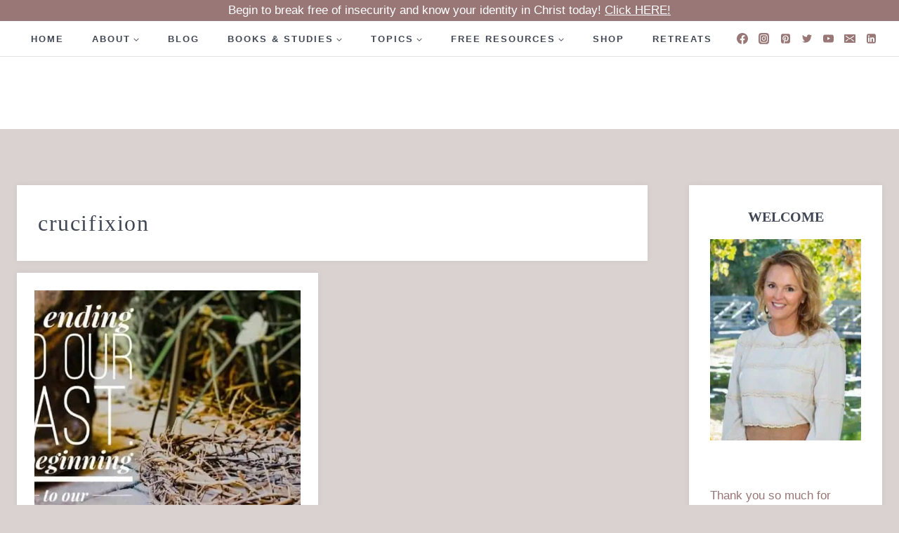

--- FILE ---
content_type: text/html; charset=UTF-8
request_url: https://lorischumaker.com/tag/crucifixion/
body_size: 67617
content:
<!doctype html>
<html lang="en-US" class="no-js" itemtype="https://schema.org/Blog" itemscope>
<head><meta charset="UTF-8"><script>if(navigator.userAgent.match(/MSIE|Internet Explorer/i)||navigator.userAgent.match(/Trident\/7\..*?rv:11/i)){var href=document.location.href;if(!href.match(/[?&]nowprocket/)){if(href.indexOf("?")==-1){if(href.indexOf("#")==-1){document.location.href=href+"?nowprocket=1"}else{document.location.href=href.replace("#","?nowprocket=1#")}}else{if(href.indexOf("#")==-1){document.location.href=href+"&nowprocket=1"}else{document.location.href=href.replace("#","&nowprocket=1#")}}}}</script><script>(()=>{class RocketLazyLoadScripts{constructor(){this.v="2.0.4",this.userEvents=["keydown","keyup","mousedown","mouseup","mousemove","mouseover","mouseout","touchmove","touchstart","touchend","touchcancel","wheel","click","dblclick","input"],this.attributeEvents=["onblur","onclick","oncontextmenu","ondblclick","onfocus","onmousedown","onmouseenter","onmouseleave","onmousemove","onmouseout","onmouseover","onmouseup","onmousewheel","onscroll","onsubmit"]}async t(){this.i(),this.o(),/iP(ad|hone)/.test(navigator.userAgent)&&this.h(),this.u(),this.l(this),this.m(),this.k(this),this.p(this),this._(),await Promise.all([this.R(),this.L()]),this.lastBreath=Date.now(),this.S(this),this.P(),this.D(),this.O(),this.M(),await this.C(this.delayedScripts.normal),await this.C(this.delayedScripts.defer),await this.C(this.delayedScripts.async),await this.T(),await this.F(),await this.j(),await this.A(),window.dispatchEvent(new Event("rocket-allScriptsLoaded")),this.everythingLoaded=!0,this.lastTouchEnd&&await new Promise(t=>setTimeout(t,500-Date.now()+this.lastTouchEnd)),this.I(),this.H(),this.U(),this.W()}i(){this.CSPIssue=sessionStorage.getItem("rocketCSPIssue"),document.addEventListener("securitypolicyviolation",t=>{this.CSPIssue||"script-src-elem"!==t.violatedDirective||"data"!==t.blockedURI||(this.CSPIssue=!0,sessionStorage.setItem("rocketCSPIssue",!0))},{isRocket:!0})}o(){window.addEventListener("pageshow",t=>{this.persisted=t.persisted,this.realWindowLoadedFired=!0},{isRocket:!0}),window.addEventListener("pagehide",()=>{this.onFirstUserAction=null},{isRocket:!0})}h(){let t;function e(e){t=e}window.addEventListener("touchstart",e,{isRocket:!0}),window.addEventListener("touchend",function i(o){o.changedTouches[0]&&t.changedTouches[0]&&Math.abs(o.changedTouches[0].pageX-t.changedTouches[0].pageX)<10&&Math.abs(o.changedTouches[0].pageY-t.changedTouches[0].pageY)<10&&o.timeStamp-t.timeStamp<200&&(window.removeEventListener("touchstart",e,{isRocket:!0}),window.removeEventListener("touchend",i,{isRocket:!0}),"INPUT"===o.target.tagName&&"text"===o.target.type||(o.target.dispatchEvent(new TouchEvent("touchend",{target:o.target,bubbles:!0})),o.target.dispatchEvent(new MouseEvent("mouseover",{target:o.target,bubbles:!0})),o.target.dispatchEvent(new PointerEvent("click",{target:o.target,bubbles:!0,cancelable:!0,detail:1,clientX:o.changedTouches[0].clientX,clientY:o.changedTouches[0].clientY})),event.preventDefault()))},{isRocket:!0})}q(t){this.userActionTriggered||("mousemove"!==t.type||this.firstMousemoveIgnored?"keyup"===t.type||"mouseover"===t.type||"mouseout"===t.type||(this.userActionTriggered=!0,this.onFirstUserAction&&this.onFirstUserAction()):this.firstMousemoveIgnored=!0),"click"===t.type&&t.preventDefault(),t.stopPropagation(),t.stopImmediatePropagation(),"touchstart"===this.lastEvent&&"touchend"===t.type&&(this.lastTouchEnd=Date.now()),"click"===t.type&&(this.lastTouchEnd=0),this.lastEvent=t.type,t.composedPath&&t.composedPath()[0].getRootNode()instanceof ShadowRoot&&(t.rocketTarget=t.composedPath()[0]),this.savedUserEvents.push(t)}u(){this.savedUserEvents=[],this.userEventHandler=this.q.bind(this),this.userEvents.forEach(t=>window.addEventListener(t,this.userEventHandler,{passive:!1,isRocket:!0})),document.addEventListener("visibilitychange",this.userEventHandler,{isRocket:!0})}U(){this.userEvents.forEach(t=>window.removeEventListener(t,this.userEventHandler,{passive:!1,isRocket:!0})),document.removeEventListener("visibilitychange",this.userEventHandler,{isRocket:!0}),this.savedUserEvents.forEach(t=>{(t.rocketTarget||t.target).dispatchEvent(new window[t.constructor.name](t.type,t))})}m(){const t="return false",e=Array.from(this.attributeEvents,t=>"data-rocket-"+t),i="["+this.attributeEvents.join("],[")+"]",o="[data-rocket-"+this.attributeEvents.join("],[data-rocket-")+"]",s=(e,i,o)=>{o&&o!==t&&(e.setAttribute("data-rocket-"+i,o),e["rocket"+i]=new Function("event",o),e.setAttribute(i,t))};new MutationObserver(t=>{for(const n of t)"attributes"===n.type&&(n.attributeName.startsWith("data-rocket-")||this.everythingLoaded?n.attributeName.startsWith("data-rocket-")&&this.everythingLoaded&&this.N(n.target,n.attributeName.substring(12)):s(n.target,n.attributeName,n.target.getAttribute(n.attributeName))),"childList"===n.type&&n.addedNodes.forEach(t=>{if(t.nodeType===Node.ELEMENT_NODE)if(this.everythingLoaded)for(const i of[t,...t.querySelectorAll(o)])for(const t of i.getAttributeNames())e.includes(t)&&this.N(i,t.substring(12));else for(const e of[t,...t.querySelectorAll(i)])for(const t of e.getAttributeNames())this.attributeEvents.includes(t)&&s(e,t,e.getAttribute(t))})}).observe(document,{subtree:!0,childList:!0,attributeFilter:[...this.attributeEvents,...e]})}I(){this.attributeEvents.forEach(t=>{document.querySelectorAll("[data-rocket-"+t+"]").forEach(e=>{this.N(e,t)})})}N(t,e){const i=t.getAttribute("data-rocket-"+e);i&&(t.setAttribute(e,i),t.removeAttribute("data-rocket-"+e))}k(t){Object.defineProperty(HTMLElement.prototype,"onclick",{get(){return this.rocketonclick||null},set(e){this.rocketonclick=e,this.setAttribute(t.everythingLoaded?"onclick":"data-rocket-onclick","this.rocketonclick(event)")}})}S(t){function e(e,i){let o=e[i];e[i]=null,Object.defineProperty(e,i,{get:()=>o,set(s){t.everythingLoaded?o=s:e["rocket"+i]=o=s}})}e(document,"onreadystatechange"),e(window,"onload"),e(window,"onpageshow");try{Object.defineProperty(document,"readyState",{get:()=>t.rocketReadyState,set(e){t.rocketReadyState=e},configurable:!0}),document.readyState="loading"}catch(t){console.log("WPRocket DJE readyState conflict, bypassing")}}l(t){this.originalAddEventListener=EventTarget.prototype.addEventListener,this.originalRemoveEventListener=EventTarget.prototype.removeEventListener,this.savedEventListeners=[],EventTarget.prototype.addEventListener=function(e,i,o){o&&o.isRocket||!t.B(e,this)&&!t.userEvents.includes(e)||t.B(e,this)&&!t.userActionTriggered||e.startsWith("rocket-")||t.everythingLoaded?t.originalAddEventListener.call(this,e,i,o):(t.savedEventListeners.push({target:this,remove:!1,type:e,func:i,options:o}),"mouseenter"!==e&&"mouseleave"!==e||t.originalAddEventListener.call(this,e,t.savedUserEvents.push,o))},EventTarget.prototype.removeEventListener=function(e,i,o){o&&o.isRocket||!t.B(e,this)&&!t.userEvents.includes(e)||t.B(e,this)&&!t.userActionTriggered||e.startsWith("rocket-")||t.everythingLoaded?t.originalRemoveEventListener.call(this,e,i,o):t.savedEventListeners.push({target:this,remove:!0,type:e,func:i,options:o})}}J(t,e){this.savedEventListeners=this.savedEventListeners.filter(i=>{let o=i.type,s=i.target||window;return e!==o||t!==s||(this.B(o,s)&&(i.type="rocket-"+o),this.$(i),!1)})}H(){EventTarget.prototype.addEventListener=this.originalAddEventListener,EventTarget.prototype.removeEventListener=this.originalRemoveEventListener,this.savedEventListeners.forEach(t=>this.$(t))}$(t){t.remove?this.originalRemoveEventListener.call(t.target,t.type,t.func,t.options):this.originalAddEventListener.call(t.target,t.type,t.func,t.options)}p(t){let e;function i(e){return t.everythingLoaded?e:e.split(" ").map(t=>"load"===t||t.startsWith("load.")?"rocket-jquery-load":t).join(" ")}function o(o){function s(e){const s=o.fn[e];o.fn[e]=o.fn.init.prototype[e]=function(){return this[0]===window&&t.userActionTriggered&&("string"==typeof arguments[0]||arguments[0]instanceof String?arguments[0]=i(arguments[0]):"object"==typeof arguments[0]&&Object.keys(arguments[0]).forEach(t=>{const e=arguments[0][t];delete arguments[0][t],arguments[0][i(t)]=e})),s.apply(this,arguments),this}}if(o&&o.fn&&!t.allJQueries.includes(o)){const e={DOMContentLoaded:[],"rocket-DOMContentLoaded":[]};for(const t in e)document.addEventListener(t,()=>{e[t].forEach(t=>t())},{isRocket:!0});o.fn.ready=o.fn.init.prototype.ready=function(i){function s(){parseInt(o.fn.jquery)>2?setTimeout(()=>i.bind(document)(o)):i.bind(document)(o)}return"function"==typeof i&&(t.realDomReadyFired?!t.userActionTriggered||t.fauxDomReadyFired?s():e["rocket-DOMContentLoaded"].push(s):e.DOMContentLoaded.push(s)),o([])},s("on"),s("one"),s("off"),t.allJQueries.push(o)}e=o}t.allJQueries=[],o(window.jQuery),Object.defineProperty(window,"jQuery",{get:()=>e,set(t){o(t)}})}P(){const t=new Map;document.write=document.writeln=function(e){const i=document.currentScript,o=document.createRange(),s=i.parentElement;let n=t.get(i);void 0===n&&(n=i.nextSibling,t.set(i,n));const c=document.createDocumentFragment();o.setStart(c,0),c.appendChild(o.createContextualFragment(e)),s.insertBefore(c,n)}}async R(){return new Promise(t=>{this.userActionTriggered?t():this.onFirstUserAction=t})}async L(){return new Promise(t=>{document.addEventListener("DOMContentLoaded",()=>{this.realDomReadyFired=!0,t()},{isRocket:!0})})}async j(){return this.realWindowLoadedFired?Promise.resolve():new Promise(t=>{window.addEventListener("load",t,{isRocket:!0})})}M(){this.pendingScripts=[];this.scriptsMutationObserver=new MutationObserver(t=>{for(const e of t)e.addedNodes.forEach(t=>{"SCRIPT"!==t.tagName||t.noModule||t.isWPRocket||this.pendingScripts.push({script:t,promise:new Promise(e=>{const i=()=>{const i=this.pendingScripts.findIndex(e=>e.script===t);i>=0&&this.pendingScripts.splice(i,1),e()};t.addEventListener("load",i,{isRocket:!0}),t.addEventListener("error",i,{isRocket:!0}),setTimeout(i,1e3)})})})}),this.scriptsMutationObserver.observe(document,{childList:!0,subtree:!0})}async F(){await this.X(),this.pendingScripts.length?(await this.pendingScripts[0].promise,await this.F()):this.scriptsMutationObserver.disconnect()}D(){this.delayedScripts={normal:[],async:[],defer:[]},document.querySelectorAll("script[type$=rocketlazyloadscript]").forEach(t=>{t.hasAttribute("data-rocket-src")?t.hasAttribute("async")&&!1!==t.async?this.delayedScripts.async.push(t):t.hasAttribute("defer")&&!1!==t.defer||"module"===t.getAttribute("data-rocket-type")?this.delayedScripts.defer.push(t):this.delayedScripts.normal.push(t):this.delayedScripts.normal.push(t)})}async _(){await this.L();let t=[];document.querySelectorAll("script[type$=rocketlazyloadscript][data-rocket-src]").forEach(e=>{let i=e.getAttribute("data-rocket-src");if(i&&!i.startsWith("data:")){i.startsWith("//")&&(i=location.protocol+i);try{const o=new URL(i).origin;o!==location.origin&&t.push({src:o,crossOrigin:e.crossOrigin||"module"===e.getAttribute("data-rocket-type")})}catch(t){}}}),t=[...new Map(t.map(t=>[JSON.stringify(t),t])).values()],this.Y(t,"preconnect")}async G(t){if(await this.K(),!0!==t.noModule||!("noModule"in HTMLScriptElement.prototype))return new Promise(e=>{let i;function o(){(i||t).setAttribute("data-rocket-status","executed"),e()}try{if(navigator.userAgent.includes("Firefox/")||""===navigator.vendor||this.CSPIssue)i=document.createElement("script"),[...t.attributes].forEach(t=>{let e=t.nodeName;"type"!==e&&("data-rocket-type"===e&&(e="type"),"data-rocket-src"===e&&(e="src"),i.setAttribute(e,t.nodeValue))}),t.text&&(i.text=t.text),t.nonce&&(i.nonce=t.nonce),i.hasAttribute("src")?(i.addEventListener("load",o,{isRocket:!0}),i.addEventListener("error",()=>{i.setAttribute("data-rocket-status","failed-network"),e()},{isRocket:!0}),setTimeout(()=>{i.isConnected||e()},1)):(i.text=t.text,o()),i.isWPRocket=!0,t.parentNode.replaceChild(i,t);else{const i=t.getAttribute("data-rocket-type"),s=t.getAttribute("data-rocket-src");i?(t.type=i,t.removeAttribute("data-rocket-type")):t.removeAttribute("type"),t.addEventListener("load",o,{isRocket:!0}),t.addEventListener("error",i=>{this.CSPIssue&&i.target.src.startsWith("data:")?(console.log("WPRocket: CSP fallback activated"),t.removeAttribute("src"),this.G(t).then(e)):(t.setAttribute("data-rocket-status","failed-network"),e())},{isRocket:!0}),s?(t.fetchPriority="high",t.removeAttribute("data-rocket-src"),t.src=s):t.src="data:text/javascript;base64,"+window.btoa(unescape(encodeURIComponent(t.text)))}}catch(i){t.setAttribute("data-rocket-status","failed-transform"),e()}});t.setAttribute("data-rocket-status","skipped")}async C(t){const e=t.shift();return e?(e.isConnected&&await this.G(e),this.C(t)):Promise.resolve()}O(){this.Y([...this.delayedScripts.normal,...this.delayedScripts.defer,...this.delayedScripts.async],"preload")}Y(t,e){this.trash=this.trash||[];let i=!0;var o=document.createDocumentFragment();t.forEach(t=>{const s=t.getAttribute&&t.getAttribute("data-rocket-src")||t.src;if(s&&!s.startsWith("data:")){const n=document.createElement("link");n.href=s,n.rel=e,"preconnect"!==e&&(n.as="script",n.fetchPriority=i?"high":"low"),t.getAttribute&&"module"===t.getAttribute("data-rocket-type")&&(n.crossOrigin=!0),t.crossOrigin&&(n.crossOrigin=t.crossOrigin),t.integrity&&(n.integrity=t.integrity),t.nonce&&(n.nonce=t.nonce),o.appendChild(n),this.trash.push(n),i=!1}}),document.head.appendChild(o)}W(){this.trash.forEach(t=>t.remove())}async T(){try{document.readyState="interactive"}catch(t){}this.fauxDomReadyFired=!0;try{await this.K(),this.J(document,"readystatechange"),document.dispatchEvent(new Event("rocket-readystatechange")),await this.K(),document.rocketonreadystatechange&&document.rocketonreadystatechange(),await this.K(),this.J(document,"DOMContentLoaded"),document.dispatchEvent(new Event("rocket-DOMContentLoaded")),await this.K(),this.J(window,"DOMContentLoaded"),window.dispatchEvent(new Event("rocket-DOMContentLoaded"))}catch(t){console.error(t)}}async A(){try{document.readyState="complete"}catch(t){}try{await this.K(),this.J(document,"readystatechange"),document.dispatchEvent(new Event("rocket-readystatechange")),await this.K(),document.rocketonreadystatechange&&document.rocketonreadystatechange(),await this.K(),this.J(window,"load"),window.dispatchEvent(new Event("rocket-load")),await this.K(),window.rocketonload&&window.rocketonload(),await this.K(),this.allJQueries.forEach(t=>t(window).trigger("rocket-jquery-load")),await this.K(),this.J(window,"pageshow");const t=new Event("rocket-pageshow");t.persisted=this.persisted,window.dispatchEvent(t),await this.K(),window.rocketonpageshow&&window.rocketonpageshow({persisted:this.persisted})}catch(t){console.error(t)}}async K(){Date.now()-this.lastBreath>45&&(await this.X(),this.lastBreath=Date.now())}async X(){return document.hidden?new Promise(t=>setTimeout(t)):new Promise(t=>requestAnimationFrame(t))}B(t,e){return e===document&&"readystatechange"===t||(e===document&&"DOMContentLoaded"===t||(e===window&&"DOMContentLoaded"===t||(e===window&&"load"===t||e===window&&"pageshow"===t)))}static run(){(new RocketLazyLoadScripts).t()}}RocketLazyLoadScripts.run()})();</script>
	
	<meta name="viewport" content="width=device-width, initial-scale=1, minimum-scale=1">
	<title>Tag: crucifixion - Lori Schumaker</title>
<link data-rocket-prefetch href="https://maxcdn.bootstrapcdn.com" rel="dns-prefetch">
<link data-rocket-prefetch href="https://www.googletagmanager.com" rel="dns-prefetch">
<link data-rocket-prefetch href="https://ads.blogherads.com" rel="dns-prefetch">

<!-- The SEO Framework by Sybre Waaijer -->
<meta name="robots" content="max-snippet:-1,max-image-preview:large,max-video-preview:-1" />


<meta property="og:locale" content="en_US" />
<meta property="og:site_name" content="Lori Schumaker" />



<meta property="og:image:width" content="512" />
<meta property="og:image:height" content="512" />




<!-- / The SEO Framework by Sybre Waaijer | 7.55ms meta | 6.49ms boot -->

<link rel='dns-prefetch' href='//www.googletagmanager.com' />
<link rel='dns-prefetch' href='//maxcdn.bootstrapcdn.com' />

<link rel="alternate" type="application/rss+xml" title="Lori Schumaker &raquo; Feed" href="https://lorischumaker.com/feed/" />
<link rel="alternate" type="application/rss+xml" title="Lori Schumaker &raquo; Comments Feed" href="https://lorischumaker.com/comments/feed/" />
			<script type="rocketlazyloadscript">document.documentElement.classList.remove( 'no-js' );</script>
			<link rel="alternate" type="application/rss+xml" title="Lori Schumaker &raquo; crucifixion Tag Feed" href="https://lorischumaker.com/tag/crucifixion/feed/" />
<style type="text/css" media="all">
.wpautoterms-footer{background-color:#ffffff;text-align:center;}
.wpautoterms-footer a{color:#000000;font-family:Arial, sans-serif;font-size:14px;}
.wpautoterms-footer .separator{color:#cccccc;font-family:Arial, sans-serif;font-size:14px;}</style>
<style id='wp-img-auto-sizes-contain-inline-css'>
img:is([sizes=auto i],[sizes^="auto," i]){contain-intrinsic-size:3000px 1500px}
/*# sourceURL=wp-img-auto-sizes-contain-inline-css */
</style>
<style id='wp-emoji-styles-inline-css'>

	img.wp-smiley, img.emoji {
		display: inline !important;
		border: none !important;
		box-shadow: none !important;
		height: 1em !important;
		width: 1em !important;
		margin: 0 0.07em !important;
		vertical-align: -0.1em !important;
		background: none !important;
		padding: 0 !important;
	}
/*# sourceURL=wp-emoji-styles-inline-css */
</style>
<link rel='stylesheet' id='wp-block-library-css' href='https://lorischumaker.com/wp-includes/css/dist/block-library/style.min.css?ver=6.9' media='all' />
<style id='simple-social-icons-block-styles-inline-css'>
:where(.wp-block-social-links.is-style-logos-only) .wp-social-link-imdb{background-color:#f5c518;color:#000}:where(.wp-block-social-links:not(.is-style-logos-only)) .wp-social-link-imdb{background-color:#f5c518;color:#000}:where(.wp-block-social-links.is-style-logos-only) .wp-social-link-kofi{color:#72a5f2}:where(.wp-block-social-links:not(.is-style-logos-only)) .wp-social-link-kofi{background-color:#72a5f2;color:#fff}:where(.wp-block-social-links.is-style-logos-only) .wp-social-link-letterboxd{color:#202830}:where(.wp-block-social-links:not(.is-style-logos-only)) .wp-social-link-letterboxd{background-color:#3b45fd;color:#fff}:where(.wp-block-social-links.is-style-logos-only) .wp-social-link-signal{color:#3b45fd}:where(.wp-block-social-links:not(.is-style-logos-only)) .wp-social-link-signal{background-color:#3b45fd;color:#fff}:where(.wp-block-social-links.is-style-logos-only) .wp-social-link-youtube-music{color:red}:where(.wp-block-social-links:not(.is-style-logos-only)) .wp-social-link-youtube-music{background-color:red;color:#fff}:where(.wp-block-social-links.is-style-logos-only) .wp-social-link-diaspora{color:#000}:where(.wp-block-social-links:not(.is-style-logos-only)) .wp-social-link-diaspora{background-color:#3e4142;color:#fff}:where(.wp-block-social-links.is-style-logos-only) .wp-social-link-bloglovin{color:#000}:where(.wp-block-social-links:not(.is-style-logos-only)) .wp-social-link-bloglovin{background-color:#000;color:#fff}:where(.wp-block-social-links.is-style-logos-only) .wp-social-link-phone{color:#000}:where(.wp-block-social-links:not(.is-style-logos-only)) .wp-social-link-phone{background-color:#000;color:#fff}:where(.wp-block-social-links.is-style-logos-only) .wp-social-link-substack{color:#ff6719}:where(.wp-block-social-links:not(.is-style-logos-only)) .wp-social-link-substack{background-color:#ff6719;color:#fff}:where(.wp-block-social-links.is-style-logos-only) .wp-social-link-tripadvisor{color:#34e0a1}:where(.wp-block-social-links:not(.is-style-logos-only)) .wp-social-link-tripadvisor{background-color:#34e0a1;color:#fff}:where(.wp-block-social-links.is-style-logos-only) .wp-social-link-xing{color:#026466}:where(.wp-block-social-links:not(.is-style-logos-only)) .wp-social-link-xing{background-color:#026466;color:#fff}:where(.wp-block-social-links.is-style-logos-only) .wp-social-link-pixelfed{color:#000}:where(.wp-block-social-links:not(.is-style-logos-only)) .wp-social-link-pixelfed{background-color:#000;color:#fff}:where(.wp-block-social-links.is-style-logos-only) .wp-social-link-matrix{color:#000}:where(.wp-block-social-links:not(.is-style-logos-only)) .wp-social-link-matrix{background-color:#000;color:#fff}:where(.wp-block-social-links.is-style-logos-only) .wp-social-link-protonmail{color:#6d4aff}:where(.wp-block-social-links:not(.is-style-logos-only)) .wp-social-link-protonmail{background-color:#6d4aff;color:#fff}:where(.wp-block-social-links.is-style-logos-only) .wp-social-link-paypal{color:#003087}:where(.wp-block-social-links:not(.is-style-logos-only)) .wp-social-link-paypal{background-color:#003087;color:#fff}:where(.wp-block-social-links.is-style-logos-only) .wp-social-link-antennapod{color:#20a5ff}:where(.wp-block-social-links:not(.is-style-logos-only)) .wp-social-link-antennapod{background-color:#20a5ff;color:#fff}:where(.wp-block-social-links:not(.is-style-logos-only)) .wp-social-link-caldotcom{background-color:#000;color:#fff}:where(.wp-block-social-links.is-style-logos-only) .wp-social-link-fedora{color:#294172}:where(.wp-block-social-links:not(.is-style-logos-only)) .wp-social-link-fedora{background-color:#294172;color:#fff}:where(.wp-block-social-links.is-style-logos-only) .wp-social-link-googlephotos{color:#4285f4}:where(.wp-block-social-links:not(.is-style-logos-only)) .wp-social-link-googlephotos{background-color:#4285f4;color:#fff}:where(.wp-block-social-links.is-style-logos-only) .wp-social-link-googlescholar{color:#4285f4}:where(.wp-block-social-links:not(.is-style-logos-only)) .wp-social-link-googlescholar{background-color:#4285f4;color:#fff}:where(.wp-block-social-links.is-style-logos-only) .wp-social-link-mendeley{color:#9d1626}:where(.wp-block-social-links:not(.is-style-logos-only)) .wp-social-link-mendeley{background-color:#9d1626;color:#fff}:where(.wp-block-social-links.is-style-logos-only) .wp-social-link-notion{color:#000}:where(.wp-block-social-links:not(.is-style-logos-only)) .wp-social-link-notion{background-color:#000;color:#fff}:where(.wp-block-social-links.is-style-logos-only) .wp-social-link-overcast{color:#fc7e0f}:where(.wp-block-social-links:not(.is-style-logos-only)) .wp-social-link-overcast{background-color:#fc7e0f;color:#fff}:where(.wp-block-social-links.is-style-logos-only) .wp-social-link-pexels{color:#05a081}:where(.wp-block-social-links:not(.is-style-logos-only)) .wp-social-link-pexels{background-color:#05a081;color:#fff}:where(.wp-block-social-links.is-style-logos-only) .wp-social-link-pocketcasts{color:#f43e37}:where(.wp-block-social-links:not(.is-style-logos-only)) .wp-social-link-pocketcasts{background-color:#f43e37;color:#fff}:where(.wp-block-social-links.is-style-logos-only) .wp-social-link-strava{color:#fc4c02}:where(.wp-block-social-links:not(.is-style-logos-only)) .wp-social-link-strava{background-color:#fc4c02;color:#fff}:where(.wp-block-social-links.is-style-logos-only) .wp-social-link-wechat{color:#09b83e}:where(.wp-block-social-links:not(.is-style-logos-only)) .wp-social-link-wechat{background-color:#09b83e;color:#fff}:where(.wp-block-social-links.is-style-logos-only) .wp-social-link-zulip{color:#54a7ff}:where(.wp-block-social-links:not(.is-style-logos-only)) .wp-social-link-zulip{background-color:#000;color:#fff}:where(.wp-block-social-links.is-style-logos-only) .wp-social-link-podcastaddict{color:#f3842c}:where(.wp-block-social-links:not(.is-style-logos-only)) .wp-social-link-podcastaddict{background-color:#f3842c;color:#fff}:where(.wp-block-social-links.is-style-logos-only) .wp-social-link-applepodcasts{color:#8e32c6}:where(.wp-block-social-links:not(.is-style-logos-only)) .wp-social-link-applepodcasts{background-color:#8e32c6;color:#fff}:where(.wp-block-social-links.is-style-logos-only) .wp-social-link-ivoox{color:#f45f31}:where(.wp-block-social-links:not(.is-style-logos-only)) .wp-social-link-ivoox{background-color:#f45f31;color:#fff}

/*# sourceURL=https://lorischumaker.com/wp-content/plugins/simple-social-icons/build/style-index.css */
</style>
<style id='global-styles-inline-css'>
:root{--wp--preset--aspect-ratio--square: 1;--wp--preset--aspect-ratio--4-3: 4/3;--wp--preset--aspect-ratio--3-4: 3/4;--wp--preset--aspect-ratio--3-2: 3/2;--wp--preset--aspect-ratio--2-3: 2/3;--wp--preset--aspect-ratio--16-9: 16/9;--wp--preset--aspect-ratio--9-16: 9/16;--wp--preset--color--black: #000000;--wp--preset--color--cyan-bluish-gray: #abb8c3;--wp--preset--color--white: #ffffff;--wp--preset--color--pale-pink: #f78da7;--wp--preset--color--vivid-red: #cf2e2e;--wp--preset--color--luminous-vivid-orange: #ff6900;--wp--preset--color--luminous-vivid-amber: #fcb900;--wp--preset--color--light-green-cyan: #7bdcb5;--wp--preset--color--vivid-green-cyan: #00d084;--wp--preset--color--pale-cyan-blue: #8ed1fc;--wp--preset--color--vivid-cyan-blue: #0693e3;--wp--preset--color--vivid-purple: #9b51e0;--wp--preset--color--theme-palette-1: var(--global-palette1);--wp--preset--color--theme-palette-2: var(--global-palette2);--wp--preset--color--theme-palette-3: var(--global-palette3);--wp--preset--color--theme-palette-4: var(--global-palette4);--wp--preset--color--theme-palette-5: var(--global-palette5);--wp--preset--color--theme-palette-6: var(--global-palette6);--wp--preset--color--theme-palette-7: var(--global-palette7);--wp--preset--color--theme-palette-8: var(--global-palette8);--wp--preset--color--theme-palette-9: var(--global-palette9);--wp--preset--color--theme-palette-10: var(--global-palette10);--wp--preset--color--theme-palette-11: var(--global-palette11);--wp--preset--color--theme-palette-12: var(--global-palette12);--wp--preset--color--theme-palette-13: var(--global-palette13);--wp--preset--color--theme-palette-14: var(--global-palette14);--wp--preset--color--theme-palette-15: var(--global-palette15);--wp--preset--gradient--vivid-cyan-blue-to-vivid-purple: linear-gradient(135deg,rgb(6,147,227) 0%,rgb(155,81,224) 100%);--wp--preset--gradient--light-green-cyan-to-vivid-green-cyan: linear-gradient(135deg,rgb(122,220,180) 0%,rgb(0,208,130) 100%);--wp--preset--gradient--luminous-vivid-amber-to-luminous-vivid-orange: linear-gradient(135deg,rgb(252,185,0) 0%,rgb(255,105,0) 100%);--wp--preset--gradient--luminous-vivid-orange-to-vivid-red: linear-gradient(135deg,rgb(255,105,0) 0%,rgb(207,46,46) 100%);--wp--preset--gradient--very-light-gray-to-cyan-bluish-gray: linear-gradient(135deg,rgb(238,238,238) 0%,rgb(169,184,195) 100%);--wp--preset--gradient--cool-to-warm-spectrum: linear-gradient(135deg,rgb(74,234,220) 0%,rgb(151,120,209) 20%,rgb(207,42,186) 40%,rgb(238,44,130) 60%,rgb(251,105,98) 80%,rgb(254,248,76) 100%);--wp--preset--gradient--blush-light-purple: linear-gradient(135deg,rgb(255,206,236) 0%,rgb(152,150,240) 100%);--wp--preset--gradient--blush-bordeaux: linear-gradient(135deg,rgb(254,205,165) 0%,rgb(254,45,45) 50%,rgb(107,0,62) 100%);--wp--preset--gradient--luminous-dusk: linear-gradient(135deg,rgb(255,203,112) 0%,rgb(199,81,192) 50%,rgb(65,88,208) 100%);--wp--preset--gradient--pale-ocean: linear-gradient(135deg,rgb(255,245,203) 0%,rgb(182,227,212) 50%,rgb(51,167,181) 100%);--wp--preset--gradient--electric-grass: linear-gradient(135deg,rgb(202,248,128) 0%,rgb(113,206,126) 100%);--wp--preset--gradient--midnight: linear-gradient(135deg,rgb(2,3,129) 0%,rgb(40,116,252) 100%);--wp--preset--font-size--small: var(--global-font-size-small);--wp--preset--font-size--medium: var(--global-font-size-medium);--wp--preset--font-size--large: var(--global-font-size-large);--wp--preset--font-size--x-large: 42px;--wp--preset--font-size--larger: var(--global-font-size-larger);--wp--preset--font-size--xxlarge: var(--global-font-size-xxlarge);--wp--preset--spacing--20: 0.44rem;--wp--preset--spacing--30: 0.67rem;--wp--preset--spacing--40: 1rem;--wp--preset--spacing--50: 1.5rem;--wp--preset--spacing--60: 2.25rem;--wp--preset--spacing--70: 3.38rem;--wp--preset--spacing--80: 5.06rem;--wp--preset--shadow--natural: 6px 6px 9px rgba(0, 0, 0, 0.2);--wp--preset--shadow--deep: 12px 12px 50px rgba(0, 0, 0, 0.4);--wp--preset--shadow--sharp: 6px 6px 0px rgba(0, 0, 0, 0.2);--wp--preset--shadow--outlined: 6px 6px 0px -3px rgb(255, 255, 255), 6px 6px rgb(0, 0, 0);--wp--preset--shadow--crisp: 6px 6px 0px rgb(0, 0, 0);}:root { --wp--style--global--content-size: var(--global-calc-content-width);--wp--style--global--wide-size: var(--global-calc-wide-content-width); }:where(body) { margin: 0; }.wp-site-blocks > .alignleft { float: left; margin-right: 2em; }.wp-site-blocks > .alignright { float: right; margin-left: 2em; }.wp-site-blocks > .aligncenter { justify-content: center; margin-left: auto; margin-right: auto; }:where(.is-layout-flex){gap: 0.5em;}:where(.is-layout-grid){gap: 0.5em;}.is-layout-flow > .alignleft{float: left;margin-inline-start: 0;margin-inline-end: 2em;}.is-layout-flow > .alignright{float: right;margin-inline-start: 2em;margin-inline-end: 0;}.is-layout-flow > .aligncenter{margin-left: auto !important;margin-right: auto !important;}.is-layout-constrained > .alignleft{float: left;margin-inline-start: 0;margin-inline-end: 2em;}.is-layout-constrained > .alignright{float: right;margin-inline-start: 2em;margin-inline-end: 0;}.is-layout-constrained > .aligncenter{margin-left: auto !important;margin-right: auto !important;}.is-layout-constrained > :where(:not(.alignleft):not(.alignright):not(.alignfull)){max-width: var(--wp--style--global--content-size);margin-left: auto !important;margin-right: auto !important;}.is-layout-constrained > .alignwide{max-width: var(--wp--style--global--wide-size);}body .is-layout-flex{display: flex;}.is-layout-flex{flex-wrap: wrap;align-items: center;}.is-layout-flex > :is(*, div){margin: 0;}body .is-layout-grid{display: grid;}.is-layout-grid > :is(*, div){margin: 0;}body{padding-top: 0px;padding-right: 0px;padding-bottom: 0px;padding-left: 0px;}a:where(:not(.wp-element-button)){text-decoration: underline;}:root :where(.wp-element-button, .wp-block-button__link){font-style: inherit;font-weight: inherit;letter-spacing: inherit;text-transform: inherit;}.has-black-color{color: var(--wp--preset--color--black) !important;}.has-cyan-bluish-gray-color{color: var(--wp--preset--color--cyan-bluish-gray) !important;}.has-white-color{color: var(--wp--preset--color--white) !important;}.has-pale-pink-color{color: var(--wp--preset--color--pale-pink) !important;}.has-vivid-red-color{color: var(--wp--preset--color--vivid-red) !important;}.has-luminous-vivid-orange-color{color: var(--wp--preset--color--luminous-vivid-orange) !important;}.has-luminous-vivid-amber-color{color: var(--wp--preset--color--luminous-vivid-amber) !important;}.has-light-green-cyan-color{color: var(--wp--preset--color--light-green-cyan) !important;}.has-vivid-green-cyan-color{color: var(--wp--preset--color--vivid-green-cyan) !important;}.has-pale-cyan-blue-color{color: var(--wp--preset--color--pale-cyan-blue) !important;}.has-vivid-cyan-blue-color{color: var(--wp--preset--color--vivid-cyan-blue) !important;}.has-vivid-purple-color{color: var(--wp--preset--color--vivid-purple) !important;}.has-theme-palette-1-color{color: var(--wp--preset--color--theme-palette-1) !important;}.has-theme-palette-2-color{color: var(--wp--preset--color--theme-palette-2) !important;}.has-theme-palette-3-color{color: var(--wp--preset--color--theme-palette-3) !important;}.has-theme-palette-4-color{color: var(--wp--preset--color--theme-palette-4) !important;}.has-theme-palette-5-color{color: var(--wp--preset--color--theme-palette-5) !important;}.has-theme-palette-6-color{color: var(--wp--preset--color--theme-palette-6) !important;}.has-theme-palette-7-color{color: var(--wp--preset--color--theme-palette-7) !important;}.has-theme-palette-8-color{color: var(--wp--preset--color--theme-palette-8) !important;}.has-theme-palette-9-color{color: var(--wp--preset--color--theme-palette-9) !important;}.has-theme-palette-10-color{color: var(--wp--preset--color--theme-palette-10) !important;}.has-theme-palette-11-color{color: var(--wp--preset--color--theme-palette-11) !important;}.has-theme-palette-12-color{color: var(--wp--preset--color--theme-palette-12) !important;}.has-theme-palette-13-color{color: var(--wp--preset--color--theme-palette-13) !important;}.has-theme-palette-14-color{color: var(--wp--preset--color--theme-palette-14) !important;}.has-theme-palette-15-color{color: var(--wp--preset--color--theme-palette-15) !important;}.has-black-background-color{background-color: var(--wp--preset--color--black) !important;}.has-cyan-bluish-gray-background-color{background-color: var(--wp--preset--color--cyan-bluish-gray) !important;}.has-white-background-color{background-color: var(--wp--preset--color--white) !important;}.has-pale-pink-background-color{background-color: var(--wp--preset--color--pale-pink) !important;}.has-vivid-red-background-color{background-color: var(--wp--preset--color--vivid-red) !important;}.has-luminous-vivid-orange-background-color{background-color: var(--wp--preset--color--luminous-vivid-orange) !important;}.has-luminous-vivid-amber-background-color{background-color: var(--wp--preset--color--luminous-vivid-amber) !important;}.has-light-green-cyan-background-color{background-color: var(--wp--preset--color--light-green-cyan) !important;}.has-vivid-green-cyan-background-color{background-color: var(--wp--preset--color--vivid-green-cyan) !important;}.has-pale-cyan-blue-background-color{background-color: var(--wp--preset--color--pale-cyan-blue) !important;}.has-vivid-cyan-blue-background-color{background-color: var(--wp--preset--color--vivid-cyan-blue) !important;}.has-vivid-purple-background-color{background-color: var(--wp--preset--color--vivid-purple) !important;}.has-theme-palette-1-background-color{background-color: var(--wp--preset--color--theme-palette-1) !important;}.has-theme-palette-2-background-color{background-color: var(--wp--preset--color--theme-palette-2) !important;}.has-theme-palette-3-background-color{background-color: var(--wp--preset--color--theme-palette-3) !important;}.has-theme-palette-4-background-color{background-color: var(--wp--preset--color--theme-palette-4) !important;}.has-theme-palette-5-background-color{background-color: var(--wp--preset--color--theme-palette-5) !important;}.has-theme-palette-6-background-color{background-color: var(--wp--preset--color--theme-palette-6) !important;}.has-theme-palette-7-background-color{background-color: var(--wp--preset--color--theme-palette-7) !important;}.has-theme-palette-8-background-color{background-color: var(--wp--preset--color--theme-palette-8) !important;}.has-theme-palette-9-background-color{background-color: var(--wp--preset--color--theme-palette-9) !important;}.has-theme-palette-10-background-color{background-color: var(--wp--preset--color--theme-palette-10) !important;}.has-theme-palette-11-background-color{background-color: var(--wp--preset--color--theme-palette-11) !important;}.has-theme-palette-12-background-color{background-color: var(--wp--preset--color--theme-palette-12) !important;}.has-theme-palette-13-background-color{background-color: var(--wp--preset--color--theme-palette-13) !important;}.has-theme-palette-14-background-color{background-color: var(--wp--preset--color--theme-palette-14) !important;}.has-theme-palette-15-background-color{background-color: var(--wp--preset--color--theme-palette-15) !important;}.has-black-border-color{border-color: var(--wp--preset--color--black) !important;}.has-cyan-bluish-gray-border-color{border-color: var(--wp--preset--color--cyan-bluish-gray) !important;}.has-white-border-color{border-color: var(--wp--preset--color--white) !important;}.has-pale-pink-border-color{border-color: var(--wp--preset--color--pale-pink) !important;}.has-vivid-red-border-color{border-color: var(--wp--preset--color--vivid-red) !important;}.has-luminous-vivid-orange-border-color{border-color: var(--wp--preset--color--luminous-vivid-orange) !important;}.has-luminous-vivid-amber-border-color{border-color: var(--wp--preset--color--luminous-vivid-amber) !important;}.has-light-green-cyan-border-color{border-color: var(--wp--preset--color--light-green-cyan) !important;}.has-vivid-green-cyan-border-color{border-color: var(--wp--preset--color--vivid-green-cyan) !important;}.has-pale-cyan-blue-border-color{border-color: var(--wp--preset--color--pale-cyan-blue) !important;}.has-vivid-cyan-blue-border-color{border-color: var(--wp--preset--color--vivid-cyan-blue) !important;}.has-vivid-purple-border-color{border-color: var(--wp--preset--color--vivid-purple) !important;}.has-theme-palette-1-border-color{border-color: var(--wp--preset--color--theme-palette-1) !important;}.has-theme-palette-2-border-color{border-color: var(--wp--preset--color--theme-palette-2) !important;}.has-theme-palette-3-border-color{border-color: var(--wp--preset--color--theme-palette-3) !important;}.has-theme-palette-4-border-color{border-color: var(--wp--preset--color--theme-palette-4) !important;}.has-theme-palette-5-border-color{border-color: var(--wp--preset--color--theme-palette-5) !important;}.has-theme-palette-6-border-color{border-color: var(--wp--preset--color--theme-palette-6) !important;}.has-theme-palette-7-border-color{border-color: var(--wp--preset--color--theme-palette-7) !important;}.has-theme-palette-8-border-color{border-color: var(--wp--preset--color--theme-palette-8) !important;}.has-theme-palette-9-border-color{border-color: var(--wp--preset--color--theme-palette-9) !important;}.has-theme-palette-10-border-color{border-color: var(--wp--preset--color--theme-palette-10) !important;}.has-theme-palette-11-border-color{border-color: var(--wp--preset--color--theme-palette-11) !important;}.has-theme-palette-12-border-color{border-color: var(--wp--preset--color--theme-palette-12) !important;}.has-theme-palette-13-border-color{border-color: var(--wp--preset--color--theme-palette-13) !important;}.has-theme-palette-14-border-color{border-color: var(--wp--preset--color--theme-palette-14) !important;}.has-theme-palette-15-border-color{border-color: var(--wp--preset--color--theme-palette-15) !important;}.has-vivid-cyan-blue-to-vivid-purple-gradient-background{background: var(--wp--preset--gradient--vivid-cyan-blue-to-vivid-purple) !important;}.has-light-green-cyan-to-vivid-green-cyan-gradient-background{background: var(--wp--preset--gradient--light-green-cyan-to-vivid-green-cyan) !important;}.has-luminous-vivid-amber-to-luminous-vivid-orange-gradient-background{background: var(--wp--preset--gradient--luminous-vivid-amber-to-luminous-vivid-orange) !important;}.has-luminous-vivid-orange-to-vivid-red-gradient-background{background: var(--wp--preset--gradient--luminous-vivid-orange-to-vivid-red) !important;}.has-very-light-gray-to-cyan-bluish-gray-gradient-background{background: var(--wp--preset--gradient--very-light-gray-to-cyan-bluish-gray) !important;}.has-cool-to-warm-spectrum-gradient-background{background: var(--wp--preset--gradient--cool-to-warm-spectrum) !important;}.has-blush-light-purple-gradient-background{background: var(--wp--preset--gradient--blush-light-purple) !important;}.has-blush-bordeaux-gradient-background{background: var(--wp--preset--gradient--blush-bordeaux) !important;}.has-luminous-dusk-gradient-background{background: var(--wp--preset--gradient--luminous-dusk) !important;}.has-pale-ocean-gradient-background{background: var(--wp--preset--gradient--pale-ocean) !important;}.has-electric-grass-gradient-background{background: var(--wp--preset--gradient--electric-grass) !important;}.has-midnight-gradient-background{background: var(--wp--preset--gradient--midnight) !important;}.has-small-font-size{font-size: var(--wp--preset--font-size--small) !important;}.has-medium-font-size{font-size: var(--wp--preset--font-size--medium) !important;}.has-large-font-size{font-size: var(--wp--preset--font-size--large) !important;}.has-x-large-font-size{font-size: var(--wp--preset--font-size--x-large) !important;}.has-larger-font-size{font-size: var(--wp--preset--font-size--larger) !important;}.has-xxlarge-font-size{font-size: var(--wp--preset--font-size--xxlarge) !important;}
:where(.wp-block-post-template.is-layout-flex){gap: 1.25em;}:where(.wp-block-post-template.is-layout-grid){gap: 1.25em;}
:where(.wp-block-term-template.is-layout-flex){gap: 1.25em;}:where(.wp-block-term-template.is-layout-grid){gap: 1.25em;}
:where(.wp-block-columns.is-layout-flex){gap: 2em;}:where(.wp-block-columns.is-layout-grid){gap: 2em;}
:root :where(.wp-block-pullquote){font-size: 1.5em;line-height: 1.6;}
/*# sourceURL=global-styles-inline-css */
</style>
<link data-minify="1" rel='stylesheet' id='wpautoterms_css-css' href='https://lorischumaker.com/wp-content/cache/min/1/wp-content/plugins/auto-terms-of-service-and-privacy-policy/css/wpautoterms.css?ver=1768886763' media='all' />
<link rel='stylesheet' id='eb-reusable-block-style-8679-css' href='https://lorischumaker.com/wp-content/uploads/eb-style/reusable-blocks/eb-reusable-8679.min.css?ver=1b7299980b' media='all' />
<link data-minify="1" rel='stylesheet' id='collapscore-css-css' href='https://lorischumaker.com/wp-content/cache/min/1/wp-content/plugins/jquery-collapse-o-matic/css/core_style.css?ver=1768886763' media='all' />
<link data-minify="1" rel='stylesheet' id='collapseomatic-css-css' href='https://lorischumaker.com/wp-content/cache/background-css/1/lorischumaker.com/wp-content/cache/min/1/wp-content/plugins/jquery-collapse-o-matic/css/light_style.css?ver=1768886763&wpr_t=1768991305' media='all' />
<link data-minify="1" rel='stylesheet' id='popupally-pro-style-css' href='https://lorischumaker.com/wp-content/cache/background-css/1/lorischumaker.com/wp-content/cache/min/1/wp-content/popupally-pro-scripts/1-popupally-pro-style.css?ver=1768886763&wpr_t=1768991305' media='all' />
<link data-minify="1" rel='stylesheet' id='sheknows-infuse-css' href='https://lorischumaker.com/wp-content/cache/min/1/wp-content/plugins/sheknows-infuse/public/css/style.css?ver=1768886763' media='all' />
<link rel='stylesheet' id='cff-css' href='https://lorischumaker.com/wp-content/cache/background-css/1/lorischumaker.com/wp-content/plugins/custom-facebook-feed/assets/css/cff-style.min.css?ver=4.3.4&wpr_t=1768991305' media='all' />
<link data-minify="1" rel='stylesheet' id='sb-font-awesome-css' href='https://lorischumaker.com/wp-content/cache/min/1/font-awesome/4.7.0/css/font-awesome.min.css?ver=1768886763' media='all' />
<link rel='stylesheet' id='kadence-global-css' href='https://lorischumaker.com/wp-content/themes/kadence/assets/css/global.min.css?ver=1.4.3' media='all' />
<style id='kadence-global-inline-css'>
/* Kadence Base CSS */
:root{--global-palette1:#987776;--global-palette2:#d6c4b2;--global-palette3:#414754;--global-palette4:#987776;--global-palette5:#c9bdbb;--global-palette6:#e2e2e2;--global-palette7:#e2e2e2;--global-palette8:rgba(201,189,187,0.68);--global-palette9:#ffffff;--global-palette10:oklch(from var(--global-palette1) calc(l + 0.10 * (1 - l)) calc(c * 1.00) calc(h + 180) / 100%);--global-palette11:#13612e;--global-palette12:#1159af;--global-palette13:#b82105;--global-palette14:#f7630c;--global-palette15:#f5a524;--global-palette9rgb:255, 255, 255;--global-palette-highlight:var(--global-palette1);--global-palette-highlight-alt:var(--global-palette3);--global-palette-highlight-alt2:var(--global-palette9);--global-palette-btn-bg:var(--global-palette1);--global-palette-btn-bg-hover:var(--global-palette2);--global-palette-btn:var(--global-palette9);--global-palette-btn-hover:var(--global-palette9);--global-palette-btn-sec-bg:var(--global-palette7);--global-palette-btn-sec-bg-hover:var(--global-palette2);--global-palette-btn-sec:var(--global-palette3);--global-palette-btn-sec-hover:var(--global-palette9);--global-body-font-family:Verdana, Geneva, sans-serif;--global-heading-font-family:Georgia, serif;--global-primary-nav-font-family:inherit;--global-fallback-font:sans-serif;--global-display-fallback-font:sans-serif;--global-content-width:1290px;--global-content-wide-width:calc(1290px + 230px);--global-content-narrow-width:842px;--global-content-edge-padding:1.5rem;--global-content-boxed-padding:2rem;--global-calc-content-width:calc(1290px - var(--global-content-edge-padding) - var(--global-content-edge-padding) );--wp--style--global--content-size:var(--global-calc-content-width);}.wp-site-blocks{--global-vw:calc( 100vw - ( 0.5 * var(--scrollbar-offset)));}:root body.kadence-elementor-colors{--e-global-color-kadence1:var(--global-palette1);--e-global-color-kadence2:var(--global-palette2);--e-global-color-kadence3:var(--global-palette3);--e-global-color-kadence4:var(--global-palette4);--e-global-color-kadence5:var(--global-palette5);--e-global-color-kadence6:var(--global-palette6);--e-global-color-kadence7:var(--global-palette7);--e-global-color-kadence8:var(--global-palette8);--e-global-color-kadence9:var(--global-palette9);--e-global-color-kadence10:var(--global-palette10);--e-global-color-kadence11:var(--global-palette11);--e-global-color-kadence12:var(--global-palette12);--e-global-color-kadence13:var(--global-palette13);--e-global-color-kadence14:var(--global-palette14);--e-global-color-kadence15:var(--global-palette15);}body{background-color:var(--global-palette8);background-image:var(--wpr-bg-26e752d3-3220-48ab-9c86-9ff6b24f545a);background-repeat:repeat;background-position:center;background-size:auto;}body, input, select, optgroup, textarea{font-style:normal;font-weight:400;font-size:17px;line-height:1.8;font-family:var(--global-body-font-family);color:var(--global-palette4);}.content-bg, body.content-style-unboxed .site{background:var(--global-palette9);}h1,h2,h3,h4,h5,h6{font-family:var(--global-heading-font-family);}h1{font-style:normal;font-weight:300;font-size:32px;line-height:1.5;letter-spacing:0.05em;color:var(--global-palette3);}h2{font-style:normal;font-weight:300;font-size:28px;line-height:1.5;color:var(--global-palette3);}h3{font-style:normal;font-weight:300;font-size:28px;line-height:1.5;letter-spacing:0px;color:var(--global-palette3);}h4{font-style:normal;font-weight:normal;font-size:22px;line-height:1.5;letter-spacing:1px;text-transform:none;color:var(--global-palette1);}h5{font-style:normal;font-weight:400;font-size:18px;line-height:1.5;letter-spacing:3px;text-transform:capitalize;color:var(--global-palette3);}h6{font-style:normal;font-weight:700;font-size:24px;line-height:1.5;letter-spacing:3px;text-transform:capitalize;color:var(--global-palette3);}.entry-hero .kadence-breadcrumbs{max-width:1290px;}.site-container, .site-header-row-layout-contained, .site-footer-row-layout-contained, .entry-hero-layout-contained, .comments-area, .alignfull > .wp-block-cover__inner-container, .alignwide > .wp-block-cover__inner-container{max-width:var(--global-content-width);}.content-width-narrow .content-container.site-container, .content-width-narrow .hero-container.site-container{max-width:var(--global-content-narrow-width);}@media all and (min-width: 1520px){.wp-site-blocks .content-container  .alignwide{margin-left:-115px;margin-right:-115px;width:unset;max-width:unset;}}@media all and (min-width: 1102px){.content-width-narrow .wp-site-blocks .content-container .alignwide{margin-left:-130px;margin-right:-130px;width:unset;max-width:unset;}}.content-style-boxed .wp-site-blocks .entry-content .alignwide{margin-left:calc( -1 * var( --global-content-boxed-padding ) );margin-right:calc( -1 * var( --global-content-boxed-padding ) );}.content-area{margin-top:5rem;margin-bottom:5rem;}@media all and (max-width: 1024px){.content-area{margin-top:3rem;margin-bottom:3rem;}}@media all and (max-width: 767px){.content-area{margin-top:2rem;margin-bottom:2rem;}}@media all and (max-width: 1024px){:root{--global-content-boxed-padding:2rem;}}@media all and (max-width: 767px){:root{--global-content-boxed-padding:1.5rem;}}.entry-content-wrap{padding:2rem;}@media all and (max-width: 1024px){.entry-content-wrap{padding:2rem;}}@media all and (max-width: 767px){.entry-content-wrap{padding:1.5rem;}}.entry.single-entry{box-shadow:0px 0px 10px 0px rgba(0,0,0,0.05);border-radius:0px 0px 0px 0px;}.entry.loop-entry{border-radius:0px 0px 0px 0px;box-shadow:0px 0px 10px 0px rgba(0,0,0,0.05);}.loop-entry .entry-content-wrap{padding:2rem;}@media all and (max-width: 1024px){.loop-entry .entry-content-wrap{padding:2rem;}}@media all and (max-width: 767px){.loop-entry .entry-content-wrap{padding:1.5rem;}}.has-sidebar:not(.has-left-sidebar) .content-container{grid-template-columns:1fr 275px;}.has-sidebar.has-left-sidebar .content-container{grid-template-columns:275px 1fr;}.primary-sidebar.widget-area .widget{margin-bottom:1.5em;color:var(--global-palette4);}.primary-sidebar.widget-area .widget-title{font-weight:700;font-size:20px;line-height:1.5;color:var(--global-palette3);}.primary-sidebar.widget-area{background:var(--global-palette9);padding:30px 30px 30px 30px;}button, .button, .wp-block-button__link, input[type="button"], input[type="reset"], input[type="submit"], .fl-button, .elementor-button-wrapper .elementor-button, .wc-block-components-checkout-place-order-button, .wc-block-cart__submit{font-style:normal;font-weight:500;font-size:12px;letter-spacing:1px;text-transform:uppercase;border-radius:0px;padding:15px 25px 15px 25px;box-shadow:0px 0px 0px -7px rgba(0,0,0,0);}.wp-block-button.is-style-outline .wp-block-button__link{padding:15px 25px 15px 25px;}button:hover, button:focus, button:active, .button:hover, .button:focus, .button:active, .wp-block-button__link:hover, .wp-block-button__link:focus, .wp-block-button__link:active, input[type="button"]:hover, input[type="button"]:focus, input[type="button"]:active, input[type="reset"]:hover, input[type="reset"]:focus, input[type="reset"]:active, input[type="submit"]:hover, input[type="submit"]:focus, input[type="submit"]:active, .elementor-button-wrapper .elementor-button:hover, .elementor-button-wrapper .elementor-button:focus, .elementor-button-wrapper .elementor-button:active, .wc-block-cart__submit:hover{box-shadow:0px 15px 25px -7px rgba(0,0,0,0.1);}.kb-button.kb-btn-global-outline.kb-btn-global-inherit{padding-top:calc(15px - 2px);padding-right:calc(25px - 2px);padding-bottom:calc(15px - 2px);padding-left:calc(25px - 2px);}button.button-style-secondary, .button.button-style-secondary, .wp-block-button__link.button-style-secondary, input[type="button"].button-style-secondary, input[type="reset"].button-style-secondary, input[type="submit"].button-style-secondary, .fl-button.button-style-secondary, .elementor-button-wrapper .elementor-button.button-style-secondary, .wc-block-components-checkout-place-order-button.button-style-secondary, .wc-block-cart__submit.button-style-secondary{font-style:normal;font-weight:500;font-size:12px;letter-spacing:1px;text-transform:uppercase;}@media all and (min-width: 1025px){.transparent-header .entry-hero .entry-hero-container-inner{padding-top:calc(10px + 50px + 0px);}}@media all and (max-width: 1024px){.mobile-transparent-header .entry-hero .entry-hero-container-inner{padding-top:calc(10px + 150px);}}@media all and (max-width: 767px){.mobile-transparent-header .entry-hero .entry-hero-container-inner{padding-top:calc(10px + 150px);}}.comment-metadata a:not(.comment-edit-link), .comment-body .edit-link:before{display:none;}body.archive, body.blog{background-image:var(--wpr-bg-83e103de-bfce-4fe2-8ee8-8a579294355b);background-repeat:repeat;background-position:50% 50%;background-size:auto;background-attachment:scroll;}
/* Kadence Header CSS */
@media all and (max-width: 1024px){.mobile-transparent-header #masthead{position:absolute;left:0px;right:0px;z-index:100;}.kadence-scrollbar-fixer.mobile-transparent-header #masthead{right:var(--scrollbar-offset,0);}.mobile-transparent-header #masthead, .mobile-transparent-header .site-top-header-wrap .site-header-row-container-inner, .mobile-transparent-header .site-main-header-wrap .site-header-row-container-inner, .mobile-transparent-header .site-bottom-header-wrap .site-header-row-container-inner{background:transparent;}.site-header-row-tablet-layout-fullwidth, .site-header-row-tablet-layout-standard{padding:0px;}}@media all and (min-width: 1025px){.transparent-header #masthead{position:absolute;left:0px;right:0px;z-index:100;}.transparent-header.kadence-scrollbar-fixer #masthead{right:var(--scrollbar-offset,0);}.transparent-header #masthead, .transparent-header .site-top-header-wrap .site-header-row-container-inner, .transparent-header .site-main-header-wrap .site-header-row-container-inner, .transparent-header .site-bottom-header-wrap .site-header-row-container-inner{background:transparent;}}.site-branding{padding:2px 0px 46px 0px;}#masthead, #masthead .kadence-sticky-header.item-is-fixed:not(.item-at-start):not(.site-header-row-container):not(.site-main-header-wrap), #masthead .kadence-sticky-header.item-is-fixed:not(.item-at-start) > .site-header-row-container-inner{background:var(--global-palette9);}.site-main-header-wrap .site-header-row-container-inner{border-bottom:1px solid var(--global-palette6);}.site-main-header-inner-wrap{min-height:50px;}@media all and (max-width: 1024px){.site-main-header-wrap .site-header-row-container-inner{border-bottom:0px solid var(--global-palette6);}.site-main-header-inner-wrap{min-height:150px;}}@media all and (max-width: 767px){.site-main-header-wrap .site-header-row-container-inner{border-bottom:0px solid var(--global-palette6);}.site-main-header-inner-wrap{min-height:150px;}}@media all and (max-width: 1024px){.site-main-header-wrap .site-header-row-container-inner>.site-container{padding:0px 0px 80px 0px;}}@media all and (max-width: 767px){.site-main-header-wrap .site-header-row-container-inner>.site-container{padding:0px 0px 15px 0px;}}.site-top-header-wrap .site-header-row-container-inner{background:var(--global-palette1);}.site-top-header-inner-wrap{min-height:10px;}.site-top-header-wrap .site-header-row-container-inner>.site-container{padding:0px 0px 0px 0px;}@media all and (max-width: 1024px){.site-top-header-wrap .site-header-row-container-inner>.site-container{padding:10px 15px 10px 15px;}}.site-bottom-header-inner-wrap{min-height:0px;}.site-bottom-header-wrap .site-header-row-container-inner>.site-container{padding:30px 0px 25px 0px;}@media all and (max-width: 1024px){.site-bottom-header-wrap .site-header-row-container-inner>.site-container{padding:10px 0px 80px 0px;}}@media all and (max-width: 767px){.site-bottom-header-wrap .site-header-row-container-inner>.site-container{padding:0px 0px 0px 0px;}}.header-navigation[class*="header-navigation-style-underline"] .header-menu-container.primary-menu-container>ul>li>a:after{width:calc( 100% - 40px);}.main-navigation .primary-menu-container > ul > li.menu-item > a{padding-left:calc(40px / 2);padding-right:calc(40px / 2);color:var(--global-palette3);}.main-navigation .primary-menu-container > ul > li.menu-item .dropdown-nav-special-toggle{right:calc(40px / 2);}.main-navigation .primary-menu-container > ul li.menu-item > a{font-style:normal;font-weight:600;font-size:13px;letter-spacing:2px;text-transform:uppercase;}.main-navigation .primary-menu-container > ul > li.menu-item > a:hover{color:var(--global-palette1);}.main-navigation .primary-menu-container > ul > li.menu-item.current-menu-item > a{color:var(--global-palette3);}.header-navigation .header-menu-container ul ul.sub-menu, .header-navigation .header-menu-container ul ul.submenu{background:#faf9f9;box-shadow:0px 2px 13px 0px rgba(0,0,0,0.1);}.header-navigation .header-menu-container ul ul li.menu-item, .header-menu-container ul.menu > li.kadence-menu-mega-enabled > ul > li.menu-item > a{border-bottom:0px solid rgba(255,255,255,0.1);border-radius:0px 0px 0px 0px;}.header-navigation .header-menu-container ul ul li.menu-item > a{width:200px;padding-top:1em;padding-bottom:1em;color:var(--global-palette3);font-style:normal;font-size:11px;}.header-navigation .header-menu-container ul ul li.menu-item > a:hover{color:var(--global-palette2);background:var(--global-palette9);border-radius:0px 0px 0px 0px;}.header-navigation .header-menu-container ul ul li.menu-item.current-menu-item > a{color:var(--global-palette3);background:var(--global-palette9);border-radius:0px 0px 0px 0px;}.mobile-toggle-open-container .menu-toggle-open, .mobile-toggle-open-container .menu-toggle-open:focus{color:var(--global-palette6);padding:0.4em 0.6em 0.4em 0.6em;font-size:14px;}.mobile-toggle-open-container .menu-toggle-open.menu-toggle-style-bordered{border:1px solid currentColor;}.mobile-toggle-open-container .menu-toggle-open .menu-toggle-icon{font-size:32px;}.mobile-toggle-open-container .menu-toggle-open:hover, .mobile-toggle-open-container .menu-toggle-open:focus-visible{color:var(--global-palette-highlight);}.mobile-navigation ul li{font-style:normal;font-weight:600;font-size:11px;letter-spacing:2px;text-transform:uppercase;}.mobile-navigation ul li a{padding-top:1em;padding-bottom:1em;}.mobile-navigation ul li > a, .mobile-navigation ul li.menu-item-has-children > .drawer-nav-drop-wrap{color:var(--global-palette9);}.mobile-navigation ul li > a:hover, .mobile-navigation ul li.menu-item-has-children > .drawer-nav-drop-wrap:hover{color:var(--global-palette3);}.mobile-navigation ul li.current-menu-item > a, .mobile-navigation ul li.current-menu-item.menu-item-has-children > .drawer-nav-drop-wrap{color:var(--global-palette-highlight);}.mobile-navigation ul li.menu-item-has-children .drawer-nav-drop-wrap, .mobile-navigation ul li:not(.menu-item-has-children) a{border-bottom:1px solid rgba(255,255,255,0.1);}.mobile-navigation:not(.drawer-navigation-parent-toggle-true) ul li.menu-item-has-children .drawer-nav-drop-wrap button{border-left:1px solid rgba(255,255,255,0.1);}#mobile-drawer .drawer-inner, #mobile-drawer.popup-drawer-layout-fullwidth.popup-drawer-animation-slice .pop-portion-bg, #mobile-drawer.popup-drawer-layout-fullwidth.popup-drawer-animation-slice.pop-animated.show-drawer .drawer-inner{background:var(--global-palette4);}#mobile-drawer .drawer-header .drawer-toggle{padding:0.6em 0.15em 0.6em 0.15em;font-size:24px;}.header-html{font-style:normal;color:var(--global-palette9);}.header-html a{color:var(--global-palette9);}.header-html a:hover{color:var(--global-palette2);}.header-social-wrap .header-social-inner-wrap{font-size:0.9em;gap:0.3em;}.header-social-wrap .header-social-inner-wrap .social-button{color:var(--global-palette1);border:2px none transparent;border-radius:3px;}.header-social-wrap .header-social-inner-wrap .social-button:hover{color:var(--global-palette5);}
/* Kadence Footer CSS */
.site-middle-footer-wrap .site-footer-row-container-inner{background:var(--global-palette9);}.site-middle-footer-inner-wrap{padding-top:50px;padding-bottom:50px;grid-column-gap:50px;grid-row-gap:50px;}.site-middle-footer-inner-wrap .widget{margin-bottom:50px;}.site-middle-footer-inner-wrap .site-footer-section:not(:last-child):after{right:calc(-50px / 2);}.site-top-footer-wrap .site-footer-row-container-inner{background:var(--global-palette8);}.site-top-footer-inner-wrap{padding-top:50px;padding-bottom:50px;grid-column-gap:20px;grid-row-gap:20px;}.site-top-footer-inner-wrap .widget{margin-bottom:30px;}.site-top-footer-inner-wrap .site-footer-section:not(:last-child):after{right:calc(-20px / 2);}.site-bottom-footer-inner-wrap{padding-top:30px;padding-bottom:30px;grid-column-gap:30px;}.site-bottom-footer-inner-wrap .widget{margin-bottom:30px;}.site-bottom-footer-inner-wrap .site-footer-section:not(:last-child):after{right:calc(-30px / 2);}#colophon .footer-html{font-style:normal;font-weight:600;font-size:11px;letter-spacing:2px;text-transform:uppercase;}
/*# sourceURL=kadence-global-inline-css */
</style>
<link data-minify="1" rel='stylesheet' id='simple-social-icons-font-css' href='https://lorischumaker.com/wp-content/cache/min/1/wp-content/plugins/simple-social-icons/css/style.css?ver=1768886763' media='all' />
<link data-minify="1" rel='stylesheet' id='dashicons-css' href='https://lorischumaker.com/wp-content/cache/min/1/wp-includes/css/dashicons.min.css?ver=1768886763' media='all' />
<link data-minify="1" rel='stylesheet' id='anchored-style-css' href='https://lorischumaker.com/wp-content/cache/min/1/wp-content/themes/restored316-anchored/style.css?ver=1768886763' media='all' />
<style id='kadence-blocks-global-variables-inline-css'>
:root {--global-kb-font-size-sm:clamp(0.8rem, 0.73rem + 0.217vw, 0.9rem);--global-kb-font-size-md:clamp(1.1rem, 0.995rem + 0.326vw, 1.25rem);--global-kb-font-size-lg:clamp(1.75rem, 1.576rem + 0.543vw, 2rem);--global-kb-font-size-xl:clamp(2.25rem, 1.728rem + 1.63vw, 3rem);--global-kb-font-size-xxl:clamp(2.5rem, 1.456rem + 3.26vw, 4rem);--global-kb-font-size-xxxl:clamp(2.75rem, 0.489rem + 7.065vw, 6rem);}
/*# sourceURL=kadence-blocks-global-variables-inline-css */
</style>
<link data-minify="1" rel='stylesheet' id='inc-frontend-css' href='https://lorischumaker.com/wp-content/cache/min/1/wp-content/plugins/imark-interactive-toolkit/frontend/css/inc-frontend-style.css?ver=1768886763' media='all' />
<link data-minify="1" rel='stylesheet' id='imp-frontend-css' href='https://lorischumaker.com/wp-content/cache/min/1/wp-content/plugins/imark-interactive-toolkit/frontend/css/imp-frontend-style.css?ver=1768886763' media='all' />
<style id='rocket-lazyload-inline-css'>
.rll-youtube-player{position:relative;padding-bottom:56.23%;height:0;overflow:hidden;max-width:100%;}.rll-youtube-player:focus-within{outline: 2px solid currentColor;outline-offset: 5px;}.rll-youtube-player iframe{position:absolute;top:0;left:0;width:100%;height:100%;z-index:100;background:0 0}.rll-youtube-player img{bottom:0;display:block;left:0;margin:auto;max-width:100%;width:100%;position:absolute;right:0;top:0;border:none;height:auto;-webkit-transition:.4s all;-moz-transition:.4s all;transition:.4s all}.rll-youtube-player img:hover{-webkit-filter:brightness(75%)}.rll-youtube-player .play{height:100%;width:100%;left:0;top:0;position:absolute;background:var(--wpr-bg-1521df40-af6d-4905-8140-2f4cd6a398b1) no-repeat center;background-color: transparent !important;cursor:pointer;border:none;}.wp-embed-responsive .wp-has-aspect-ratio .rll-youtube-player{position:absolute;padding-bottom:0;width:100%;height:100%;top:0;bottom:0;left:0;right:0}
/*# sourceURL=rocket-lazyload-inline-css */
</style>
<script type="rocketlazyloadscript" data-rocket-src="https://lorischumaker.com/wp-includes/js/jquery/jquery.min.js?ver=3.7.1" id="jquery-core-js" data-rocket-defer defer></script>
<script type="rocketlazyloadscript" data-rocket-src="https://lorischumaker.com/wp-includes/js/jquery/jquery-migrate.min.js?ver=3.4.1" id="jquery-migrate-js" data-rocket-defer defer></script>
<script type="rocketlazyloadscript" data-rocket-src="https://lorischumaker.com/wp-includes/js/dist/dom-ready.min.js?ver=f77871ff7694fffea381" id="wp-dom-ready-js" data-rocket-defer defer></script>
<script type="rocketlazyloadscript" data-minify="1" data-rocket-src="https://lorischumaker.com/wp-content/cache/min/1/wp-content/plugins/auto-terms-of-service-and-privacy-policy/js/base.js?ver=1768886763" id="wpautoterms_base-js" data-rocket-defer defer></script>
<script id="popupally-pro-check-source-js-extra">
var popupally_pro_check_source_object = {"utm_mapping":{"popupally-cookie-1":"","popupally-cookie-2":"","popupally-cookie-3":"","popupally-cookie-4":"","popupally-cookie-5":"","popupally-cookie-6":"","popupally-cookie-7":"","popupally-cookie-8":"","popupally-cookie-9":"","popupally-cookie-10":"","popupally-cookie-12":"","popupally-cookie-13":"","popupally-cookie-14":"","popupally-cookie-15":"","popupally-cookie-16":"","popupally-cookie-17":"","popupally-cookie-18":"","popupally-cookie-20":"","popupally-cookie-22":"","popupally-cookie-23":"","popupally-cookie-24":"","popupally-cookie-25":"","popupally-cookie-27":"","popupally-cookie-28":"","popupally-cookie-29":"","popupally-cookie-30":"","popupally-cookie-31":"","popupally-cookie-32":"","popupally-cookie-33":"","popupally-cookie-34":"","popupally-cookie-35":"","popupally-cookie-36":""}};
//# sourceURL=popupally-pro-check-source-js-extra
</script>
<script type="rocketlazyloadscript" data-rocket-src="https://lorischumaker.com/wp-content/plugins/popupally-pro/resource/frontend/check-source.min.js?ver=3.4.2" id="popupally-pro-check-source-js" data-rocket-defer defer></script>
<script type="rocketlazyloadscript" data-minify="1" data-rocket-src="https://lorischumaker.com/wp-content/cache/min/1/wp-content/popupally-pro-scripts/1-popupally-pro-code.js?ver=1768886763" id="popupally-pro-code-script-js" data-rocket-defer defer></script>
<script id="popupally-pro-action-script-js-extra">
var popupally_pro_action_object = {"ajax_url":"https://lorischumaker.com/wp-admin/admin-ajax.php","submit_nonce":"fec2992be8","val_nonce":"e894062f1b","popup_param":{"1":{"id":1,"cookie-duration":7,"priority":0,"fade-in":"0","select-signup-type-popup":"thank-you","select-popup-after-popup":"0","select-signup-type-embed":"thank-you","select-popup-after-embed":"0","select-popup-embed-after-embed":"0","select-existing-subscribers-embed":"always","disable-mobile":"false","disable-desktop":"false","disable-logged-in":"false","select-animation":"fade","popup-selector":"#popup-box-pro-gfcr-1","embedded-popup-selector":"#popup-embedded-box-pro-gfcr-1","popup-class":"popupally-pro-opened-pro-gfcr-1","cookie-name":"popupally-cookie-1","close-trigger":".popup-click-close-trigger-1","test":1},"2":{"id":2,"cookie-duration":14,"priority":0,"fade-in":"0","select-signup-type-popup":"thank-you","select-popup-after-popup":"0","select-signup-type-embed":"thank-you","select-popup-after-embed":"0","select-popup-embed-after-embed":"0","select-existing-subscribers-embed":"always","disable-mobile":"false","disable-desktop":"false","disable-logged-in":"false","select-animation":"fade","popup-selector":"#popup-box-pro-gfcr-2","embedded-popup-selector":"#popup-embedded-box-pro-gfcr-2","popup-class":"popupally-pro-opened-pro-gfcr-2","cookie-name":"popupally-cookie-2","close-trigger":".popup-click-close-trigger-2","test":2},"3":{"id":3,"cookie-duration":14,"priority":0,"fade-in":"0","select-signup-type-popup":"thank-you","select-popup-after-popup":"0","select-signup-type-embed":"popup","select-popup-after-embed":"1","select-popup-embed-after-embed":"0","select-existing-subscribers-embed":"always","disable-mobile":"false","disable-desktop":"false","disable-logged-in":"false","select-animation":"fade","popup-selector":"#popup-box-pro-gfcr-3","embedded-popup-selector":"#popup-embedded-box-pro-gfcr-3","popup-class":"popupally-pro-opened-pro-gfcr-3","cookie-name":"popupally-cookie-3","close-trigger":".popup-click-close-trigger-3","test":3},"4":{"id":4,"cookie-duration":14,"priority":0,"fade-in":"0","select-signup-type-popup":"thank-you","select-popup-after-popup":"0","select-signup-type-embed":"thank-you","select-popup-after-embed":"0","select-popup-embed-after-embed":"0","select-existing-subscribers-embed":"always","disable-mobile":"false","disable-desktop":"false","disable-logged-in":"false","select-animation":"fade","popup-selector":"#popup-box-pro-gfcr-4","embedded-popup-selector":"#popup-embedded-box-pro-gfcr-4","popup-class":"popupally-pro-opened-pro-gfcr-4","cookie-name":"popupally-cookie-4","close-trigger":".popup-click-close-trigger-4","test":4},"5":{"id":5,"cookie-duration":14,"priority":0,"fade-in":"0","select-signup-type-popup":"thank-you","select-popup-after-popup":"0","select-signup-type-embed":"thank-you","select-popup-after-embed":"0","select-popup-embed-after-embed":"0","select-existing-subscribers-embed":"always","disable-mobile":"false","disable-desktop":"false","disable-logged-in":"false","select-animation":"fade","popup-selector":"#popup-box-pro-gfcr-5","embedded-popup-selector":"#popup-embedded-box-pro-gfcr-5","popup-class":"popupally-pro-opened-pro-gfcr-5","cookie-name":"popupally-cookie-5","close-trigger":".popup-click-close-trigger-5","test":5},"6":{"id":6,"cookie-duration":14,"priority":0,"fade-in":"0","select-signup-type-popup":"thank-you","select-popup-after-popup":"0","select-signup-type-embed":"thank-you","select-popup-after-embed":"0","select-popup-embed-after-embed":"0","select-existing-subscribers-embed":"always","disable-mobile":"false","disable-desktop":"false","disable-logged-in":"false","select-animation":"fade","popup-selector":"#popup-box-pro-gfcr-6","embedded-popup-selector":"#popup-embedded-box-pro-gfcr-6","popup-class":"popupally-pro-opened-pro-gfcr-6","cookie-name":"popupally-cookie-6","close-trigger":".popup-click-close-trigger-6","test":6},"7":{"id":7,"cookie-duration":3,"priority":0,"fade-in":"0","select-signup-type-popup":"thank-you","select-popup-after-popup":"0","select-signup-type-embed":"thank-you","select-popup-after-embed":"0","select-popup-embed-after-embed":"0","select-existing-subscribers-embed":"always","disable-mobile":"false","disable-desktop":"false","disable-logged-in":"false","select-animation":"fade","popup-selector":"#popup-box-pro-gfcr-7","embedded-popup-selector":"#popup-embedded-box-pro-gfcr-7","popup-class":"popupally-pro-opened-pro-gfcr-7","cookie-name":"popupally-cookie-7","close-trigger":".popup-click-close-trigger-7","test":7},"8":{"id":8,"cookie-duration":14,"priority":0,"fade-in":"0","select-signup-type-popup":"thank-you","select-popup-after-popup":"0","select-signup-type-embed":"thank-you","select-popup-after-embed":"0","select-popup-embed-after-embed":"0","select-existing-subscribers-embed":"always","disable-mobile":"false","disable-desktop":"false","disable-logged-in":"false","select-animation":"fade","popup-selector":"#popup-box-pro-gfcr-8","embedded-popup-selector":"#popup-embedded-box-pro-gfcr-8","popup-class":"popupally-pro-opened-pro-gfcr-8","cookie-name":"popupally-cookie-8","close-trigger":".popup-click-close-trigger-8","test":8},"9":{"id":9,"cookie-duration":14,"priority":0,"fade-in":"0","select-signup-type-popup":"thank-you","select-popup-after-popup":"0","select-signup-type-embed":"thank-you","select-popup-after-embed":"0","select-popup-embed-after-embed":"0","select-existing-subscribers-embed":"always","disable-mobile":"false","disable-desktop":"false","disable-logged-in":"false","select-animation":"fade","popup-selector":"#popup-box-pro-gfcr-9","embedded-popup-selector":"#popup-embedded-box-pro-gfcr-9","popup-class":"popupally-pro-opened-pro-gfcr-9","cookie-name":"popupally-cookie-9","close-trigger":".popup-click-close-trigger-9","test":9},"10":{"id":10,"cookie-duration":7,"priority":0,"fade-in":"0","select-signup-type-popup":"thank-you","select-popup-after-popup":"0","select-signup-type-embed":"thank-you","select-popup-after-embed":"0","select-popup-embed-after-embed":"0","select-existing-subscribers-embed":"always","disable-mobile":"false","disable-desktop":"false","disable-logged-in":"false","select-animation":"fade","popup-selector":"#popup-box-pro-gfcr-10","embedded-popup-selector":"#popup-embedded-box-pro-gfcr-10","popup-class":"popupally-pro-opened-pro-gfcr-10","cookie-name":"popupally-cookie-10","close-trigger":".popup-click-close-trigger-10","test":10},"12":{"id":12,"cookie-duration":14,"priority":0,"fade-in":"0","select-signup-type-popup":"thank-you","select-popup-after-popup":"0","select-signup-type-embed":"thank-you","select-popup-after-embed":"0","select-popup-embed-after-embed":"0","select-existing-subscribers-embed":"always","disable-mobile":"false","disable-desktop":"false","disable-logged-in":"false","select-animation":"fade","popup-selector":"#popup-box-pro-gfcr-12","embedded-popup-selector":"#popup-embedded-box-pro-gfcr-12","popup-class":"popupally-pro-opened-pro-gfcr-12","cookie-name":"popupally-cookie-12","close-trigger":".popup-click-close-trigger-12","test":12},"13":{"id":13,"cookie-duration":14,"priority":0,"fade-in":"0","select-signup-type-popup":"thank-you","select-popup-after-popup":"0","select-signup-type-embed":"thank-you","select-popup-after-embed":"0","select-popup-embed-after-embed":"0","select-existing-subscribers-embed":"always","disable-mobile":"false","disable-desktop":"false","disable-logged-in":"false","select-animation":"fade","popup-selector":"#popup-box-pro-gfcr-13","embedded-popup-selector":"#popup-embedded-box-pro-gfcr-13","popup-class":"popupally-pro-opened-pro-gfcr-13","cookie-name":"popupally-cookie-13","close-trigger":".popup-click-close-trigger-13","test":13},"14":{"id":14,"cookie-duration":14,"priority":0,"fade-in":"0","select-signup-type-popup":"thank-you","select-popup-after-popup":"0","select-signup-type-embed":"thank-you","select-popup-after-embed":"1","select-popup-embed-after-embed":"0","select-existing-subscribers-embed":"always","disable-mobile":"false","disable-desktop":"false","disable-logged-in":"false","select-animation":"fade","popup-selector":"#popup-box-pro-gfcr-14","embedded-popup-selector":"#popup-embedded-box-pro-gfcr-14","popup-class":"popupally-pro-opened-pro-gfcr-14","cookie-name":"popupally-cookie-14","close-trigger":".popup-click-close-trigger-14","test":14},"15":{"id":15,"cookie-duration":14,"priority":0,"fade-in":"0","select-signup-type-popup":"thank-you","select-popup-after-popup":"0","select-signup-type-embed":"thank-you","select-popup-after-embed":"0","select-popup-embed-after-embed":"0","select-existing-subscribers-embed":"never","disable-mobile":"false","disable-desktop":"false","disable-logged-in":"false","select-animation":"fade","popup-selector":"#popup-box-pro-gfcr-15","embedded-popup-selector":"#popup-embedded-box-pro-gfcr-15","popup-class":"popupally-pro-opened-pro-gfcr-15","cookie-name":"popupally-cookie-15","close-trigger":".popup-click-close-trigger-15","test":15},"16":{"id":16,"cookie-duration":14,"priority":0,"fade-in":"0","select-signup-type-popup":"thank-you","select-popup-after-popup":"0","select-signup-type-embed":"thank-you","select-popup-after-embed":"0","select-popup-embed-after-embed":"0","select-existing-subscribers-embed":"always","disable-mobile":"false","disable-desktop":"false","disable-logged-in":"false","select-animation":"fade","popup-selector":"#popup-box-pro-gfcr-16","embedded-popup-selector":"#popup-embedded-box-pro-gfcr-16","popup-class":"popupally-pro-opened-pro-gfcr-16","cookie-name":"popupally-cookie-16","close-trigger":".popup-click-close-trigger-16","test":16},"17":{"id":17,"cookie-duration":5,"priority":0,"fade-in":"0","select-signup-type-popup":"thank-you","select-popup-after-popup":"0","select-signup-type-embed":"thank-you","select-popup-after-embed":"0","select-popup-embed-after-embed":"0","select-existing-subscribers-embed":"always","disable-mobile":"false","disable-desktop":"false","disable-logged-in":"false","select-animation":"fade","popup-selector":"#popup-box-pro-gfcr-17","embedded-popup-selector":"#popup-embedded-box-pro-gfcr-17","popup-class":"popupally-pro-opened-pro-gfcr-17","cookie-name":"popupally-cookie-17","close-trigger":".popup-click-close-trigger-17","test":17},"18":{"id":18,"enable-exit-intent-popup":"true","cookie-duration":5,"priority":0,"fade-in":"0","select-signup-type-popup":"thank-you","select-popup-after-popup":"0","select-signup-type-embed":"thank-you","select-popup-after-embed":"0","select-popup-embed-after-embed":"0","select-existing-subscribers-embed":"always","disable-mobile":"false","disable-desktop":"false","disable-logged-in":"false","select-animation":"fade","popup-selector":"#popup-box-pro-gfcr-18","embedded-popup-selector":"#popup-embedded-box-pro-gfcr-18","popup-class":"popupally-pro-opened-pro-gfcr-18","cookie-name":"popupally-cookie-18","close-trigger":".popup-click-close-trigger-18","test":18},"20":{"id":20,"cookie-duration":5,"priority":0,"fade-in":"0","select-signup-type-popup":"thank-you","select-popup-after-popup":"0","select-signup-type-embed":"thank-you","select-popup-after-embed":"0","select-popup-embed-after-embed":"0","select-existing-subscribers-embed":"always","disable-mobile":"false","disable-desktop":"false","disable-logged-in":"false","select-animation":"fade","popup-selector":"#popup-box-pro-gfcr-20","embedded-popup-selector":"#popup-embedded-box-pro-gfcr-20","popup-class":"popupally-pro-opened-pro-gfcr-20","cookie-name":"popupally-cookie-20","close-trigger":".popup-click-close-trigger-20","test":20},"22":{"id":22,"cookie-duration":5,"priority":0,"fade-in":"0","select-signup-type-popup":"thank-you","select-popup-after-popup":"0","select-signup-type-embed":"thank-you","select-popup-after-embed":"0","select-popup-embed-after-embed":"0","select-existing-subscribers-embed":"always","disable-mobile":"false","disable-desktop":"false","disable-logged-in":"false","select-animation":"fade","popup-selector":"#popup-box-pro-gfcr-22","embedded-popup-selector":"#popup-embedded-box-pro-gfcr-22","popup-class":"popupally-pro-opened-pro-gfcr-22","cookie-name":"popupally-cookie-22","close-trigger":".popup-click-close-trigger-22","test":22},"23":{"id":23,"open-trigger":"[href$=\"popup-click-open-trigger-23\"], [href$=\"popup-click-open-trigger-23\"] *, [href$=\"popup-click-open-trigger-23/\"], [href$=\"popup-click-open-trigger-23/\"] *","cookie-duration":-1,"priority":0,"fade-in":"0","select-signup-type-popup":"thank-you","select-popup-after-popup":"0","select-signup-type-embed":"thank-you","select-popup-after-embed":"0","select-popup-embed-after-embed":"0","select-existing-subscribers-embed":"always","disable-mobile":"false","disable-desktop":"false","disable-logged-in":"false","select-animation":"fade","popup-selector":"#popup-box-pro-gfcr-23","embedded-popup-selector":"#popup-embedded-box-pro-gfcr-23","popup-class":"popupally-pro-opened-pro-gfcr-23","cookie-name":"popupally-cookie-23","close-trigger":".popup-click-close-trigger-23","test":23},"24":{"id":24,"open-trigger":"[href$=\"popup-click-open-trigger-24\"], [href$=\"popup-click-open-trigger-24\"] *, [href$=\"popup-click-open-trigger-24/\"], [href$=\"popup-click-open-trigger-24/\"] *","enable-exit-intent-popup":"true","cookie-duration":5,"priority":0,"fade-in":"0","select-signup-type-popup":"thank-you","select-popup-after-popup":"0","select-signup-type-embed":"thank-you","select-popup-after-embed":"0","select-popup-embed-after-embed":"0","select-existing-subscribers-embed":"always","disable-mobile":"false","disable-desktop":"false","disable-logged-in":"false","select-animation":"fade","popup-selector":"#popup-box-pro-gfcr-24","embedded-popup-selector":"#popup-embedded-box-pro-gfcr-24","popup-class":"popupally-pro-opened-pro-gfcr-24","cookie-name":"popupally-cookie-24","close-trigger":".popup-click-close-trigger-24","test":24},"25":{"id":25,"cookie-duration":14,"priority":0,"fade-in":"0","select-signup-type-popup":"thank-you","select-popup-after-popup":"0","select-signup-type-embed":"thank-you","select-popup-after-embed":"0","select-popup-embed-after-embed":"0","select-existing-subscribers-embed":"always","disable-mobile":"false","disable-desktop":"false","disable-logged-in":"false","select-animation":"fade","popup-selector":"#popup-box-pro-gfcr-25","embedded-popup-selector":"#popup-embedded-box-pro-gfcr-25","popup-class":"popupally-pro-opened-pro-gfcr-25","cookie-name":"popupally-cookie-25","close-trigger":".popup-click-close-trigger-25","test":25},"27":{"id":27,"cookie-duration":14,"priority":0,"fade-in":"0","select-signup-type-popup":"thank-you","select-popup-after-popup":"0","select-signup-type-embed":"thank-you","select-popup-after-embed":"0","select-popup-embed-after-embed":"0","select-existing-subscribers-embed":"always","disable-mobile":"false","disable-desktop":"false","disable-logged-in":"false","select-animation":"fade","popup-selector":"#popup-box-pro-gfcr-27","embedded-popup-selector":"#popup-embedded-box-pro-gfcr-27","popup-class":"popupally-pro-opened-pro-gfcr-27","cookie-name":"popupally-cookie-27","close-trigger":".popup-click-close-trigger-27","test":27},"28":{"id":28,"cookie-duration":14,"priority":0,"fade-in":"0","select-signup-type-popup":"thank-you","select-popup-after-popup":"0","select-signup-type-embed":"thank-you","select-popup-after-embed":"0","select-popup-embed-after-embed":"0","select-existing-subscribers-embed":"always","disable-mobile":"false","disable-desktop":"false","disable-logged-in":"false","select-animation":"fade","popup-selector":"#popup-box-pro-gfcr-28","embedded-popup-selector":"#popup-embedded-box-pro-gfcr-28","popup-class":"popupally-pro-opened-pro-gfcr-28","cookie-name":"popupally-cookie-28","close-trigger":".popup-click-close-trigger-28","test":28},"29":{"id":29,"cookie-duration":14,"priority":0,"fade-in":"0","select-signup-type-popup":"thank-you","select-popup-after-popup":"0","select-signup-type-embed":"thank-you","select-popup-after-embed":"0","select-popup-embed-after-embed":"0","select-existing-subscribers-embed":"always","disable-mobile":"false","disable-desktop":"false","disable-logged-in":"false","select-animation":"fade","popup-selector":"#popup-box-pro-gfcr-29","embedded-popup-selector":"#popup-embedded-box-pro-gfcr-29","popup-class":"popupally-pro-opened-pro-gfcr-29","cookie-name":"popupally-cookie-29","close-trigger":".popup-click-close-trigger-29","test":29},"30":{"id":30,"cookie-duration":2,"priority":0,"fade-in":".5","select-signup-type-popup":"thank-you","select-popup-after-popup":"0","select-signup-type-embed":"thank-you","select-popup-after-embed":"0","select-popup-embed-after-embed":"0","select-existing-subscribers-embed":"always","disable-mobile":"true","disable-desktop":"false","disable-logged-in":"false","select-animation":"fade","popup-selector":"#popup-box-pro-gfcr-30","embedded-popup-selector":"#popup-embedded-box-pro-gfcr-30","popup-class":"popupally-pro-opened-pro-gfcr-30","cookie-name":"popupally-cookie-30","close-trigger":".popup-click-close-trigger-30","test":30},"31":{"id":31,"cookie-duration":0,"priority":0,"fade-in":"0","select-signup-type-popup":"thank-you","select-popup-after-popup":"0","select-signup-type-embed":"thank-you","select-popup-after-embed":"0","select-popup-embed-after-embed":"0","select-existing-subscribers-embed":"always","disable-mobile":"false","disable-desktop":"false","disable-logged-in":"false","select-animation":"fade","popup-selector":"#popup-box-pro-gfcr-31","embedded-popup-selector":"#popup-embedded-box-pro-gfcr-31","popup-class":"popupally-pro-opened-pro-gfcr-31","cookie-name":"popupally-cookie-31","close-trigger":".popup-click-close-trigger-31","test":31},"32":{"id":32,"cookie-duration":14,"priority":0,"fade-in":"0","select-signup-type-popup":"thank-you","select-popup-after-popup":"0","select-signup-type-embed":"thank-you","select-popup-after-embed":"0","select-popup-embed-after-embed":"0","select-existing-subscribers-embed":"always","disable-mobile":"false","disable-desktop":"false","disable-logged-in":"false","select-animation":"fade","popup-selector":"#popup-box-pro-gfcr-32","embedded-popup-selector":"#popup-embedded-box-pro-gfcr-32","popup-class":"popupally-pro-opened-pro-gfcr-32","cookie-name":"popupally-cookie-32","close-trigger":".popup-click-close-trigger-32","test":32},"33":{"id":33,"cookie-duration":14,"priority":0,"fade-in":"0","select-signup-type-popup":"thank-you","select-popup-after-popup":"0","select-signup-type-embed":"thank-you","select-popup-after-embed":"0","select-popup-embed-after-embed":"0","select-existing-subscribers-embed":"always","disable-mobile":"false","disable-desktop":"false","disable-logged-in":"false","select-animation":"fade","popup-selector":"#popup-box-pro-gfcr-33","embedded-popup-selector":"#popup-embedded-box-pro-gfcr-33","popup-class":"popupally-pro-opened-pro-gfcr-33","cookie-name":"popupally-cookie-33","close-trigger":".popup-click-close-trigger-33","test":33},"34":{"id":34,"cookie-duration":14,"priority":0,"fade-in":"0","select-signup-type-popup":"thank-you","select-popup-after-popup":"0","select-signup-type-embed":"thank-you","select-popup-after-embed":"0","select-popup-embed-after-embed":"0","select-existing-subscribers-embed":"always","disable-mobile":"false","disable-desktop":"false","disable-logged-in":"false","select-animation":"fade","popup-selector":"#popup-box-pro-gfcr-34","embedded-popup-selector":"#popup-embedded-box-pro-gfcr-34","popup-class":"popupally-pro-opened-pro-gfcr-34","cookie-name":"popupally-cookie-34","close-trigger":".popup-click-close-trigger-34","test":34},"35":{"id":35,"cookie-duration":14,"priority":0,"fade-in":"0","select-signup-type-popup":"thank-you","select-popup-after-popup":"0","select-signup-type-embed":"thank-you","select-popup-after-embed":"0","select-popup-embed-after-embed":"0","select-existing-subscribers-embed":"always","disable-mobile":"false","disable-desktop":"false","disable-logged-in":"false","select-animation":"fade","popup-selector":"#popup-box-pro-gfcr-35","embedded-popup-selector":"#popup-embedded-box-pro-gfcr-35","popup-class":"popupally-pro-opened-pro-gfcr-35","cookie-name":"popupally-cookie-35","close-trigger":".popup-click-close-trigger-35","test":35},"36":{"id":36,"cookie-duration":-1,"priority":0,"fade-in":"0","select-signup-type-popup":"thank-you","select-popup-after-popup":"0","select-signup-type-embed":"thank-you","select-popup-after-embed":"0","select-popup-embed-after-embed":"0","select-existing-subscribers-embed":"always","disable-mobile":"false","disable-desktop":"false","disable-logged-in":"false","select-animation":"fade","popup-selector":"#popup-box-pro-gfcr-36","embedded-popup-selector":"#popup-embedded-box-pro-gfcr-36","popup-class":"popupally-pro-opened-pro-gfcr-36","cookie-name":"popupally-cookie-36","close-trigger":".popup-click-close-trigger-36","test":36}},"split_test":{"active":[],"variates":[]},"disable_track":"false"};
//# sourceURL=popupally-pro-action-script-js-extra
</script>
<script type="rocketlazyloadscript" data-rocket-src="https://lorischumaker.com/wp-content/plugins/popupally-pro/resource/frontend/popup.min.js?ver=3.4.2" id="popupally-pro-action-script-js" data-rocket-defer defer></script>

<!-- Google tag (gtag.js) snippet added by Site Kit -->
<!-- Google Analytics snippet added by Site Kit -->
<script src="https://www.googletagmanager.com/gtag/js?id=GT-M69F6GW" id="google_gtagjs-js" async></script>
<script id="google_gtagjs-js-after">
window.dataLayer = window.dataLayer || [];function gtag(){dataLayer.push(arguments);}
gtag("set","linker",{"domains":["lorischumaker.com"]});
gtag("js", new Date());
gtag("set", "developer_id.dZTNiMT", true);
gtag("config", "GT-M69F6GW");
 window._googlesitekit = window._googlesitekit || {}; window._googlesitekit.throttledEvents = []; window._googlesitekit.gtagEvent = (name, data) => { var key = JSON.stringify( { name, data } ); if ( !! window._googlesitekit.throttledEvents[ key ] ) { return; } window._googlesitekit.throttledEvents[ key ] = true; setTimeout( () => { delete window._googlesitekit.throttledEvents[ key ]; }, 5 ); gtag( "event", name, { ...data, event_source: "site-kit" } ); }; 
//# sourceURL=google_gtagjs-js-after
</script>
<link rel="https://api.w.org/" href="https://lorischumaker.com/wp-json/" /><link rel="alternate" title="JSON" type="application/json" href="https://lorischumaker.com/wp-json/wp/v2/tags/106" /><style id="essential-blocks-global-styles">
            :root {
                --eb-global-primary-color: #101828;
--eb-global-secondary-color: #475467;
--eb-global-tertiary-color: #98A2B3;
--eb-global-text-color: #475467;
--eb-global-heading-color: #1D2939;
--eb-global-link-color: #444CE7;
--eb-global-background-color: #F9FAFB;
--eb-global-button-text-color: #FFFFFF;
--eb-global-button-background-color: #101828;
--eb-gradient-primary-color: linear-gradient(90deg, hsla(259, 84%, 78%, 1) 0%, hsla(206, 67%, 75%, 1) 100%);
--eb-gradient-secondary-color: linear-gradient(90deg, hsla(18, 76%, 85%, 1) 0%, hsla(203, 69%, 84%, 1) 100%);
--eb-gradient-tertiary-color: linear-gradient(90deg, hsla(248, 21%, 15%, 1) 0%, hsla(250, 14%, 61%, 1) 100%);
--eb-gradient-background-color: linear-gradient(90deg, rgb(250, 250, 250) 0%, rgb(233, 233, 233) 49%, rgb(244, 243, 243) 100%);

                --eb-tablet-breakpoint: 1024px;
--eb-mobile-breakpoint: 767px;

            }
            
            
        </style><meta name="generator" content="Site Kit by Google 1.170.0" />		<script type="rocketlazyloadscript">
		addEventListener('DOMContentLoaded', (event) => {
			if( document.getElementById('feast-jump-to-list') !== null && document.getElementById('feast-jump-to-list').length != 0 ) {
				if( document.getElementById('feast-jump-to-list').children.length > 3 ) {
				    var a = document.createElement('a');
				    a.setAttribute('href', 'javascript:void(0)');
				    a.setAttribute('class', 'toc_extra');
				    a.innerHTML = '';
				    document.getElementById('feast-advanced-jump-to').appendChild(a);

		    		document.getElementsByClassName("toc_extra")[0].addEventListener("click", function(){
						document.getElementById('feast-advanced-jump-to').classList.toggle('active');
					});
				}
			}
			if( document.getElementById('ez-toc-container') !== null && document.getElementById('ez-toc-container').length != 0 ) {
				if( document.getElementById('ez-toc-container').getElementsByTagName('li').length > 3 ) {
					var a = document.createElement('a');
				    a.setAttribute('href', 'javascript:void(0)');
				    a.setAttribute('class', 'toc_extra');
				    a.innerHTML = '';
				    document.getElementById('ez-toc-container').appendChild(a);

				    document.getElementsByClassName("toc_extra")[0].addEventListener("click", function(){
						document.getElementById('ez-toc-container').classList.toggle('active');
					});
				}
			}
			if( document.getElementsByClassName("lwptoc_itemWrap") !== null && document.getElementsByClassName("lwptoc_itemWrap").length != 0 ) {
				if( document.getElementsByClassName("lwptoc_itemWrap")[0].children.length > 3 ) {
					var a = document.createElement('a');
					a.setAttribute('href', 'javascript:void(0)');
					a.setAttribute('class', 'toc_extra');
					a.innerHTML = '';
					document.getElementsByClassName('lwptoc_items')[0].appendChild(a);
					document.getElementsByClassName("toc_extra")[0].addEventListener("click", function(){
						document.getElementsByClassName('lwptoc_itemWrap')[0].classList.toggle('active');
						document.getElementsByClassName('lwptoc')[0].classList.toggle('active');
					});
				}
			}
			if( document.getElementsByClassName("yoast-table-of-contents") !== null && document.getElementsByClassName("yoast-table-of-contents").length != 0 ) {
				if( document.querySelectorAll(".yoast-table-of-contents ul")[0].children.length > 3 ) {
					var a = document.createElement('a');
					a.setAttribute('href', 'javascript:void(0)');
					a.setAttribute('class', 'toc_extra');
					a.innerHTML = '';
					document.querySelectorAll(".yoast-table-of-contents")[0].appendChild(a);

					document.getElementsByClassName("toc_extra")[0].addEventListener("click", function(){
						document.getElementsByClassName("yoast-table-of-contents")[0].classList.toggle('active');
					});
				}
			}
			if( document.getElementsByClassName("kb-table-of-content-nav") !== null && document.getElementsByClassName("kb-table-of-content-nav").length != 0 ) {
				if( document.getElementsByClassName("kb-table-of-content-list")[0].children.length > 3 ) {
					var a = document.createElement('a');
					a.setAttribute('href', 'javascript:void(0)');
					a.setAttribute('class', 'toc_extra');
					a.innerHTML = '';
					document.getElementsByClassName('kb-table-of-content-nav')[0].appendChild(a);

					document.getElementsByClassName("toc_extra")[0].addEventListener("click", function(){
						document.getElementsByClassName('kb-table-of-content-nav')[0].classList.toggle('active');
					});
				}
			}
		});
		</script>
	<script type="rocketlazyloadscript" data-rocket-type="text/javascript">//<![CDATA[
  function external_links_in_new_windows_loop() {
    if (!document.links) {
      document.links = document.getElementsByTagName('a');
    }
    var change_link = false;
    var force = '';
    var ignore = '';

    for (var t=0; t<document.links.length; t++) {
      var all_links = document.links[t];
      change_link = false;
      
      if(document.links[t].hasAttribute('onClick') == false) {
        // forced if the address starts with http (or also https), but does not link to the current domain
        if(all_links.href.search(/^http/) != -1 && all_links.href.search('lorischumaker.com') == -1 && all_links.href.search(/^#/) == -1) {
          // console.log('Changed ' + all_links.href);
          change_link = true;
        }
          
        if(force != '' && all_links.href.search(force) != -1) {
          // forced
          // console.log('force ' + all_links.href);
          change_link = true;
        }
        
        if(ignore != '' && all_links.href.search(ignore) != -1) {
          // console.log('ignore ' + all_links.href);
          // ignored
          change_link = false;
        }

        if(change_link == true) {
          // console.log('Changed ' + all_links.href);
          document.links[t].setAttribute('onClick', 'javascript:window.open(\'' + all_links.href.replace(/'/g, '') + '\', \'_blank\', \'noopener\'); return false;');
          document.links[t].removeAttribute('target');
        }
      }
    }
  }
  
  // Load
  function external_links_in_new_windows_load(func)
  {  
    var oldonload = window.onload;
    if (typeof window.onload != 'function'){
      window.onload = func;
    } else {
      window.onload = function(){
        oldonload();
        func();
      }
    }
  }

  external_links_in_new_windows_load(external_links_in_new_windows_loop);
  //]]></script>

<!-- Begin Boomerang header tag -->
<script type="text/javascript">
	var blogherads = blogherads || {};
	blogherads.adq = blogherads.adq || [];

	blogherads.adq.push(function () {
												blogherads.setTargeting("ci", "term-106");
								blogherads.setTargeting("pt", "landing");
								blogherads.setTargeting("tags", ["crucifixion","easter","love","new-beginnings"]);
						if (blogherads.setADmantXData) {
						blogherads.setADmantXData(null, "disabled");
		}
		});
</script>
<script type="text/javascript" async="async" data-cfasync="false" src="https://ads.blogherads.com/static/blogherads.js"></script>
<script type="text/javascript" async="async" data-cfasync="false" src="https://ads.blogherads.com/sk/95/959/959728/30803/header.js"></script>
<!-- End Boomerang header tag -->
<link rel="preload" id="kadence-header-preload" href="https://lorischumaker.com/wp-content/themes/kadence/assets/css/header.min.css?ver=1.4.3" as="style">
<link rel="preload" id="kadence-content-preload" href="https://lorischumaker.com/wp-content/themes/kadence/assets/css/content.min.css?ver=1.4.3" as="style">
<link rel="preload" id="kadence-sidebar-preload" href="https://lorischumaker.com/wp-content/themes/kadence/assets/css/sidebar.min.css?ver=1.4.3" as="style">
<link rel="preload" id="kadence-footer-preload" href="https://lorischumaker.com/wp-content/themes/kadence/assets/css/footer.min.css?ver=1.4.3" as="style">
<meta name="google-site-verification" content="6tZkwakvj_z8uyVD6_Y2JzzQaXzM9zlLndabTxdNMPM"><meta name="generator" content="Elementor 3.34.1; features: additional_custom_breakpoints; settings: css_print_method-external, google_font-enabled, font_display-auto">
			<style>
				.e-con.e-parent:nth-of-type(n+4):not(.e-lazyloaded):not(.e-no-lazyload),
				.e-con.e-parent:nth-of-type(n+4):not(.e-lazyloaded):not(.e-no-lazyload) * {
					background-image: none !important;
				}
				@media screen and (max-height: 1024px) {
					.e-con.e-parent:nth-of-type(n+3):not(.e-lazyloaded):not(.e-no-lazyload),
					.e-con.e-parent:nth-of-type(n+3):not(.e-lazyloaded):not(.e-no-lazyload) * {
						background-image: none !important;
					}
				}
				@media screen and (max-height: 640px) {
					.e-con.e-parent:nth-of-type(n+2):not(.e-lazyloaded):not(.e-no-lazyload),
					.e-con.e-parent:nth-of-type(n+2):not(.e-lazyloaded):not(.e-no-lazyload) * {
						background-image: none !important;
					}
				}
			</style>
			<link rel="icon" href="https://lorischumaker.com/wp-content/uploads/2022/05/cropped-Logo-2022-Social-Media-32x32.png" sizes="32x32" />
<link rel="icon" href="https://lorischumaker.com/wp-content/uploads/2022/05/cropped-Logo-2022-Social-Media-192x192.png" sizes="192x192" />
<link rel="apple-touch-icon" href="https://lorischumaker.com/wp-content/uploads/2022/05/cropped-Logo-2022-Social-Media-180x180.png" />
<meta name="msapplication-TileImage" content="https://lorischumaker.com/wp-content/uploads/2022/05/cropped-Logo-2022-Social-Media-270x270.png" />
		<style id="wp-custom-css">
			.widget-area .widget-title {
	text-align: center;
}

/* DO NOT REMOVE */
input[type="text"], input[type="submit"],
input[type="email"]{
width: 100%;
margin-bottom: 5px;
}

#inner-wrap {
	z-index: 1;
}

.has-sidebar .content-area {
	margin-top: 5rem;
}
		</style>
		<meta property="og:title" content="crucifixion">
<meta name="twitter:title" content="crucifixion">
<meta property="og:type" content="article" />
<meta name="twitter:card" content="summary_large_image" />
<noscript><style id="rocket-lazyload-nojs-css">.rll-youtube-player, [data-lazy-src]{display:none !important;}</style></noscript><style id="wpr-lazyload-bg-container"></style><style id="wpr-lazyload-bg-exclusion"></style>
<noscript>
<style id="wpr-lazyload-bg-nostyle">.collapseomatic{--wpr-bg-21ea0e44-c235-492a-8993-0efa100c6348: url('https://lorischumaker.com/wp-content/plugins/jquery-collapse-o-matic/css/images/arrow-down.png');}.colomat-close{--wpr-bg-53a44bd8-0145-4cf6-b41c-13f17d9cce7c: url('https://lorischumaker.com/wp-content/plugins/jquery-collapse-o-matic/css/images/arrow-up.png');}#popup-box-pro-gfcr-1 .popupally-pro-outer-1-fluid_mdnxhy .popupally-pro-close{--wpr-bg-1e702325-7443-413b-a38e-a9290bf5c66b: url('https://lorischumaker.com/wp-content/plugins/popupally-pro/resource/frontend/img/fancy_close.png');}label{--wpr-bg-5679832a-ee48-43d5-bdb7-2d424d2779ef: url('https://lorischumaker.com/wp-content/plugins/popupally-pro/resource/img/checkmark.png');}label{--wpr-bg-d19daba2-7756-4a6d-8f0e-7a2574b2ec1a: url('https://lorischumaker.com/wp-content/plugins/popupally-pro/resource/img/checkmark.png');}label{--wpr-bg-2a6011f4-1492-4a1f-8328-d00ecaf66fb0: url('https://lorischumaker.com/wp-content/plugins/popupally-pro/resource/img/checkmark.png');}label{--wpr-bg-3ad5ca59-c19d-49f7-9208-d2b81e664b53: url('https://lorischumaker.com/wp-content/plugins/popupally-pro/resource/img/checkmark.png');}label{--wpr-bg-8f1e9114-b15d-4244-b67f-2bd47d8c3e89: url('https://lorischumaker.com/wp-content/plugins/popupally-pro/resource/img/checkmark.png');}label{--wpr-bg-74e7e688-07e3-4e1f-b0df-25bc6aa63a03: url('https://lorischumaker.com/wp-content/plugins/popupally-pro/resource/img/checkmark.png');}label{--wpr-bg-ac9a87ae-fa4d-41f2-8fe4-9043348bb3ba: url('https://lorischumaker.com/wp-content/plugins/popupally-pro/resource/img/checkmark.png');}label{--wpr-bg-67892d0a-afd6-461e-a5a3-991cf7d4b457: url('https://lorischumaker.com/wp-content/plugins/popupally-pro/resource/img/checkmark.png');}label{--wpr-bg-bd1056a2-5aa0-48c0-a142-3016848b18ed: url('https://lorischumaker.com/wp-content/plugins/popupally-pro/resource/img/checkmark.png');}label{--wpr-bg-06827f61-ffd2-494e-ad19-988c4e2405a2: url('https://lorischumaker.com/wp-content/plugins/popupally-pro/resource/img/checkmark.png');}label{--wpr-bg-b18abe81-9097-4242-83a1-fcf1337110e7: url('https://lorischumaker.com/wp-content/plugins/popupally-pro/resource/img/checkmark.png');}label{--wpr-bg-7e062fba-df02-49b0-a6f4-82161f2ce4ff: url('https://lorischumaker.com/wp-content/plugins/popupally-pro/resource/img/checkmark.png');}label{--wpr-bg-d2c97a23-aed8-40bc-b759-c4d64f398d1b: url('https://lorischumaker.com/wp-content/plugins/popupally-pro/resource/img/checkmark.png');}label{--wpr-bg-a42daae8-24fe-4a2c-b7ed-ae23714dff2e: url('https://lorischumaker.com/wp-content/plugins/popupally-pro/resource/img/checkmark.png');}label{--wpr-bg-39e7d0ef-82c4-49b9-9569-105be6193a01: url('https://lorischumaker.com/wp-content/plugins/popupally-pro/resource/img/checkmark.png');}label{--wpr-bg-dd9bad41-1a75-4a8f-8d0c-2f0d1a860dbb: url('https://lorischumaker.com/wp-content/plugins/popupally-pro/resource/img/checkmark.png');}label{--wpr-bg-3ebe0083-900d-4c47-af2c-88da5c9984ed: url('https://lorischumaker.com/wp-content/plugins/popupally-pro/resource/img/checkmark.png');}label{--wpr-bg-259bec4c-916d-4f14-9c21-2ba6be465031: url('https://lorischumaker.com/wp-content/plugins/popupally-pro/resource/img/checkmark.png');}label{--wpr-bg-a87ee9c8-99f4-4aae-aba8-a0850875ead4: url('https://lorischumaker.com/wp-content/plugins/popupally-pro/resource/img/checkmark.png');}label{--wpr-bg-22cf44cc-abeb-44a1-8b3a-bc9cde8e1602: url('https://lorischumaker.com/wp-content/plugins/popupally-pro/resource/img/checkmark.png');}label{--wpr-bg-7c851d9d-d737-450b-8c8f-4ac46b12b29e: url('https://lorischumaker.com/wp-content/plugins/popupally-pro/resource/img/checkmark.png');}label{--wpr-bg-424274de-f625-4978-8546-292f177217ce: url('https://lorischumaker.com/wp-content/plugins/popupally-pro/resource/img/checkmark.png');}label{--wpr-bg-e544f2ee-0fe9-468c-b52e-be6dae3424a0: url('https://lorischumaker.com/wp-content/plugins/popupally-pro/resource/img/checkmark.png');}label{--wpr-bg-ae6b348f-2080-4cdd-9f3b-2e08481be730: url('https://lorischumaker.com/wp-content/plugins/popupally-pro/resource/img/checkmark.png');}label{--wpr-bg-ef56717b-abe8-44ef-8d7e-a20abe6cb842: url('https://lorischumaker.com/wp-content/plugins/popupally-pro/resource/img/checkmark.png');}label{--wpr-bg-e39dd3bc-ef1d-4fdc-a2ba-485d6e21daaf: url('https://lorischumaker.com/wp-content/plugins/popupally-pro/resource/img/checkmark.png');}label{--wpr-bg-7f3d93f8-8e9a-414b-ae1f-6f12cdde8e28: url('https://lorischumaker.com/wp-content/plugins/popupally-pro/resource/img/checkmark.png');}label{--wpr-bg-6f240540-ef0a-45cc-b28a-22e13b08c2c6: url('https://lorischumaker.com/wp-content/plugins/popupally-pro/resource/img/checkmark.png');}label{--wpr-bg-e71d4f34-32c5-42de-8105-40a26545d8f4: url('https://lorischumaker.com/wp-content/plugins/popupally-pro/resource/img/checkmark.png');}label{--wpr-bg-d02d006c-5c90-47a6-aac8-87e596a39b25: url('https://lorischumaker.com/wp-content/plugins/popupally-pro/resource/img/checkmark.png');}label{--wpr-bg-ebeb6ede-baa3-4886-bb1e-30142edf3bbc: url('https://lorischumaker.com/wp-content/plugins/popupally-pro/resource/img/checkmark.png');}label{--wpr-bg-9e328b75-516e-4939-a2bc-02373a77d6da: url('https://lorischumaker.com/wp-content/plugins/popupally-pro/resource/img/checkmark.png');}label{--wpr-bg-98f401c4-d34d-49d7-a1cc-386d8e3261c7: url('https://lorischumaker.com/wp-content/plugins/popupally-pro/resource/img/checkmark.png');}label{--wpr-bg-15fa0384-0ec1-4c69-af67-db4b3b8f210b: url('https://lorischumaker.com/wp-content/plugins/popupally-pro/resource/img/checkmark.png');}label{--wpr-bg-3f8e14e0-c518-4c47-9514-1066bfa0ebf5: url('https://lorischumaker.com/wp-content/plugins/popupally-pro/resource/img/checkmark.png');}label{--wpr-bg-30249f9c-0dad-4d44-b2a2-8cf74e06cc88: url('https://lorischumaker.com/wp-content/plugins/popupally-pro/resource/img/checkmark.png');}label{--wpr-bg-b4952138-2063-4150-81de-73eebd9ee46c: url('https://lorischumaker.com/wp-content/plugins/popupally-pro/resource/img/checkmark.png');}label{--wpr-bg-c18fd69e-c76d-451b-a20e-ec61ae446fce: url('https://lorischumaker.com/wp-content/plugins/popupally-pro/resource/img/checkmark.png');}label{--wpr-bg-ea86516d-80b4-47c8-b85f-5312b158ce58: url('https://lorischumaker.com/wp-content/plugins/popupally-pro/resource/img/checkmark.png');}label{--wpr-bg-dbff912f-acb0-4f10-8ec8-485793279189: url('https://lorischumaker.com/wp-content/plugins/popupally-pro/resource/img/checkmark.png');}label{--wpr-bg-fc3a142c-9a73-441a-8b17-0b7b66a65b59: url('https://lorischumaker.com/wp-content/plugins/popupally-pro/resource/img/checkmark.png');}label{--wpr-bg-ab2541ae-1421-4b92-9f32-cf1b79ee9693: url('https://lorischumaker.com/wp-content/plugins/popupally-pro/resource/img/checkmark.png');}#popup-box-pro-gfcr-2 .popupally-pro-outer-2-fluid_zwgsqa .popupally-pro-close{--wpr-bg-c563d525-78c0-4b8b-8362-1d2298704ed7: url('https://lorischumaker.com/wp-content/plugins/popupally-pro/resource/frontend/img/fancy_close.png');}#popup-box-pro-gfcr-2 #popupally-fluid-2-fluid_zwgsqa-1,#popup-embedded-box-pro-gfcr-2 #popupally-fluid-2-fluid_zwgsqa-1{--wpr-bg-4243cb7a-5cbe-4606-8136-206a518d422b: url('https://lorischumaker.com/wp-content/uploads/2017/06/Bouquet-of-flowers.png');}#popup-box-pro-gfcr-2 #popupally-fluid-2-fluid_zwgsqa-1,#popup-embedded-box-pro-gfcr-2 #popupally-fluid-2-fluid_zwgsqa-1{--wpr-bg-451fd232-4ed8-4d82-a610-1d7aeecd3278: url('https://lorischumaker.com/wp-content/uploads/2017/06/Bouquet-of-flowers.png');}#popup-box-pro-gfcr-2 #popupally-fluid-2-fluid_zwgsqa-1,#popup-embedded-box-pro-gfcr-2 #popupally-fluid-2-fluid_zwgsqa-1{--wpr-bg-488a9efe-75d5-4446-a549-1c225480531f: url('https://lorischumaker.com/wp-content/uploads/2017/06/Bouquet-of-flowers.png');}#popup-box-pro-gfcr-3 .popupally-pro-inner-khwybd-3 .image-1-pro-khwybd,#popup-embedded-box-pro-gfcr-3 .popupally-pro-inner-khwybd-3 .image-1-pro-khwybd{--wpr-bg-15ee3e9c-2c4e-4e06-8704-7699f01fca95: url('https://lorischumaker.com/wp-content/uploads/2016/07/Companion-Journal-to-7-Truths-to-Remember-About-Betrayal-ebook-Lori-Schumaker.jpg');}#popup-box-pro-gfcr-3 .popupally-pro-outer-khwybd-3 .popupally-pro-close-khwybd{--wpr-bg-4fec8749-64e3-4ae7-a049-a1afb69ed131: url('https://lorischumaker.com/wp-content/plugins/popupally-pro/resource/frontend/img/fancy_close.png');}#popup-box-pro-gfcr-4 .popupally-pro-outer-rwnkmg-4,#popup-embedded-box-pro-gfcr-4.popupally-pro-outer-embedded-rwnkmg-4{--wpr-bg-69a0295a-8893-4f73-895a-72d122f180f5: url('https://lorischumaker.com/wp-content/uploads/2018/12/Prayer-pop-up.png');}#popup-box-pro-gfcr-4 .popupally-pro-outer-rwnkmg-4 .popupally-pro-close-rwnkmg{--wpr-bg-670a2522-1bf0-4aa5-9441-205a32cf89ac: url('https://lorischumaker.com/wp-content/plugins/popupally-pro/resource/frontend/img/fancy_close.png');}#popup-box-pro-gfcr-5 .popupally-pro-outer-5-fluid_qemkkqa .popupally-pro-close{--wpr-bg-1717f00c-e591-47be-afc9-9e1c16fefa5f: url('https://lorischumaker.com/wp-content/plugins/popupally-pro/resource/frontend/img/fancy_close.png');}#popup-box-pro-gfcr-5 .popupally-pro-outer-5-fluid_qemkkqa,#popup-embedded-box-pro-gfcr-5 .popupally-pro-outer-embedded-5-fluid_qemkkqa{--wpr-bg-4170f1c8-e6e1-48a5-a94b-5a580e07e5df: url('https://lorischumaker.com/wp-content/uploads/2016/10/Landon-5.png');}#popup-box-pro-gfcr-5 .popupally-pro-outer-5-fluid_qemkkqa,#popup-embedded-box-pro-gfcr-5 .popupally-pro-outer-embedded-5-fluid_qemkkqa{--wpr-bg-3ad2b128-815a-4213-be4f-4052a8303539: url('https://lorischumaker.com/wp-content/uploads/2016/10/Landon-5.png');}#popup-box-pro-gfcr-5 .popupally-pro-outer-5-fluid_qemkkqa,#popup-embedded-box-pro-gfcr-5 .popupally-pro-outer-embedded-5-fluid_qemkkqa{--wpr-bg-c98b27b9-58df-4510-aab5-0d5633ee9455: url('https://lorischumaker.com/wp-content/uploads/2016/10/Landon-5.png');}#popup-box-pro-gfcr-5 .popupally-pro-outer-5-fluid_qemkkqa,#popup-embedded-box-pro-gfcr-5 .popupally-pro-outer-embedded-5-fluid_qemkkqa{--wpr-bg-ffe70f5f-8c12-4a13-bc84-5088ede25614: url('https://lorischumaker.com/wp-content/uploads/2016/10/Landon-5.png');}#popup-box-pro-gfcr-5 #popupally-fluid-5-fluid_qemkkqa-1,#popup-embedded-box-pro-gfcr-5 #popupally-fluid-5-fluid_qemkkqa-1{--wpr-bg-986e4ff3-0024-4c88-be5d-3b04f59700ff: url('https://lorischumaker.com/wp-content/plugins/popupally-pro/resource/img/purple_button.png');}#popup-box-pro-gfcr-5 #popupally-fluid-5-fluid_qemkkqa-1,#popup-embedded-box-pro-gfcr-5 #popupally-fluid-5-fluid_qemkkqa-1{--wpr-bg-038dd9dc-89df-43cc-84b0-13b71dfcb221: url('https://lorischumaker.com/wp-content/plugins/popupally-pro/resource/img/purple_button.png');}#popup-box-pro-gfcr-5 #popupally-fluid-5-fluid_qemkkqa-1,#popup-embedded-box-pro-gfcr-5 #popupally-fluid-5-fluid_qemkkqa-1{--wpr-bg-ab954fd6-3acf-4231-b68e-54d89fa7e505: url('https://lorischumaker.com/wp-content/plugins/popupally-pro/resource/img/purple_button.png');}#popup-box-pro-gfcr-5 #popupally-fluid-5-fluid_qemkkqa-1,#popup-embedded-box-pro-gfcr-5 #popupally-fluid-5-fluid_qemkkqa-1{--wpr-bg-2b72be91-b3cb-49f6-a443-198ed0e6c63a: url('https://lorischumaker.com/wp-content/plugins/popupally-pro/resource/img/purple_button.png');}#popup-box-pro-gfcr-6 .popupally-pro-outer-6-fluid_wdsmhs .popupally-pro-close{--wpr-bg-301f303b-3c7a-49ab-b26c-43ab74a1b838: url('https://lorischumaker.com/wp-content/plugins/popupally-pro/resource/frontend/img/fancy_close.png');}#popup-box-pro-gfcr-7 .popupally-pro-inner-lquydg-7 .image-1-pro-lquydg,#popup-embedded-box-pro-gfcr-7 .popupally-pro-inner-lquydg-7 .image-1-pro-lquydg{--wpr-bg-61081add-a78b-4791-89f4-2c3c3e54a06e: url('https://lorischumaker.com/wp-content/uploads/2016/11/Click-to-join-us-this-month-for-a-hope-filled-holiday.png');}#popup-box-pro-gfcr-7 .popupally-pro-outer-lquydg-7 .popupally-pro-close-lquydg{--wpr-bg-64c81ea5-0ba0-4a79-8f0d-68b5111f07f4: url('https://lorischumaker.com/wp-content/plugins/popupally-pro/resource/frontend/img/fancy_close.png');}#popup-box-pro-gfcr-8 .popupally-pro-outer-8-fluid_zwgsqa .popupally-pro-close{--wpr-bg-f7aaea14-13d8-4bb5-9af8-1c5ed2c8cf0f: url('https://lorischumaker.com/wp-content/plugins/popupally-pro/resource/frontend/img/fancy_close.png');}#popup-box-pro-gfcr-8 #popupally-fluid-8-fluid_zwgsqa-1,#popup-embedded-box-pro-gfcr-8 #popupally-fluid-8-fluid_zwgsqa-1{--wpr-bg-edf1beed-4100-40fd-bb16-746dc3144f75: url('https://lorischumaker.com/wp-content/uploads/2017/01/Lori-Hope-Kit-PIN.jpg');}#popup-box-pro-gfcr-8 #popupally-fluid-8-fluid_zwgsqa-1,#popup-embedded-box-pro-gfcr-8 #popupally-fluid-8-fluid_zwgsqa-1{--wpr-bg-3658a9b1-748e-43bd-99d6-ba15b4f79dc8: url('https://lorischumaker.com/wp-content/uploads/2017/01/Lori-Hope-Kit-PIN.jpg');}#popup-box-pro-gfcr-8 #popupally-fluid-8-fluid_zwgsqa-1,#popup-embedded-box-pro-gfcr-8 #popupally-fluid-8-fluid_zwgsqa-1{--wpr-bg-76a07d8e-1d25-4164-a3f0-16740c658085: url('https://lorischumaker.com/wp-content/uploads/2017/01/Lori-Hope-Kit-PIN.jpg');}#popup-box-pro-gfcr-8 #popupally-fluid-8-fluid_zwgsqa-1,#popup-embedded-box-pro-gfcr-8 #popupally-fluid-8-fluid_zwgsqa-1{--wpr-bg-31ceb26d-9e90-4a4a-85cf-22ae7cb13afb: url('https://lorischumaker.com/wp-content/uploads/2017/01/Lori-Hope-Kit-PIN.jpg');}#popup-box-pro-gfcr-9 .popupally-pro-outer-rwnkmg-9,#popup-embedded-box-pro-gfcr-9.popupally-pro-outer-embedded-rwnkmg-9{--wpr-bg-e7113e3c-83cf-41ac-b78f-2e3acf54910d: url('https://lorischumaker.com/wp-content/uploads/2017/03/Pop-Up-for-ChosenandWorthy.png');}#popup-box-pro-gfcr-9 .popupally-pro-outer-rwnkmg-9 .popupally-pro-close-rwnkmg{--wpr-bg-6a9444ae-cf07-4b3f-96a0-fa8c8d348112: url('https://lorischumaker.com/wp-content/plugins/popupally-pro/resource/frontend/img/fancy_close.png');}#popup-box-pro-gfcr-10 .popupally-pro-outer-10-fluid_mdnxhy .popupally-pro-close{--wpr-bg-dbe88407-2501-4e85-b8ff-6d2454c97781: url('https://lorischumaker.com/wp-content/plugins/popupally-pro/resource/frontend/img/fancy_close.png');}#popup-box-pro-gfcr-12 .popupally-pro-outer-12-fluid_zwgsqa .popupally-pro-close{--wpr-bg-3697e7be-45b1-45a7-8cc9-107dbf9170cb: url('https://lorischumaker.com/wp-content/plugins/popupally-pro/resource/frontend/img/fancy_close.png');}#popup-box-pro-gfcr-12 #popupally-fluid-12-fluid_zwgsqa-1,#popup-embedded-box-pro-gfcr-12 #popupally-fluid-12-fluid_zwgsqa-1{--wpr-bg-ac3567df-832d-4ab0-a800-3ab82160d088: url('https://lorischumaker.com/wp-content/uploads/2018/10/solo-book-image.png');}#popup-box-pro-gfcr-12 #popupally-fluid-12-fluid_zwgsqa-1,#popup-embedded-box-pro-gfcr-12 #popupally-fluid-12-fluid_zwgsqa-1{--wpr-bg-4f574be3-0192-4027-97c0-56668db097f6: url('https://lorischumaker.com/wp-content/uploads/2018/10/solo-book-image.png');}#popup-box-pro-gfcr-12 #popupally-fluid-12-fluid_zwgsqa-1,#popup-embedded-box-pro-gfcr-12 #popupally-fluid-12-fluid_zwgsqa-1{--wpr-bg-b0cba725-f67d-4bf9-852b-4c98f50cc224: url('https://lorischumaker.com/wp-content/uploads/2018/10/solo-book-image.png');}#popup-box-pro-gfcr-13 .popupally-pro-outer-13-fluid_zwgsqa .popupally-pro-close{--wpr-bg-bd50176e-c6b0-42f2-acb6-8ebc6b680f20: url('https://lorischumaker.com/wp-content/plugins/popupally-pro/resource/frontend/img/fancy_close.png');}#popup-box-pro-gfcr-13 #popupally-fluid-13-fluid_zwgsqa-1,#popup-embedded-box-pro-gfcr-13 #popupally-fluid-13-fluid_zwgsqa-1{--wpr-bg-e77a206b-be51-42b8-8b05-70d1650c41ce: url('https://lorischumaker.com/wp-content/uploads/2017/10/Victorious-woman.png');}#popup-box-pro-gfcr-13 #popupally-fluid-13-fluid_zwgsqa-1,#popup-embedded-box-pro-gfcr-13 #popupally-fluid-13-fluid_zwgsqa-1{--wpr-bg-21867a0a-027e-423c-a7b8-93978d52f35b: url('https://lorischumaker.com/wp-content/uploads/2017/10/Victorious-woman.png');}#popup-box-pro-gfcr-13 #popupally-fluid-13-fluid_zwgsqa-1,#popup-embedded-box-pro-gfcr-13 #popupally-fluid-13-fluid_zwgsqa-1{--wpr-bg-737e5de9-75d3-4de9-b8d3-993f41afc293: url('https://lorischumaker.com/wp-content/uploads/2017/10/Victorious-woman.png');}#popup-box-pro-gfcr-14 .popupally-pro-inner-khwybd-14 .image-1-pro-khwybd,#popup-embedded-box-pro-gfcr-14 .popupally-pro-inner-khwybd-14 .image-1-pro-khwybd{--wpr-bg-99057a97-bce1-4b34-adba-07079d2a0757: url('https://lorischumaker.com/wp-content/uploads/2018/05/When-People-Hurt-You-Journal-Book-Cover.png');}#popup-box-pro-gfcr-14 .popupally-pro-outer-khwybd-14 .popupally-pro-close-khwybd{--wpr-bg-b5789db1-aed1-414f-a29e-1d174d098f18: url('https://lorischumaker.com/wp-content/plugins/popupally-pro/resource/frontend/img/fancy_close.png');}#popup-box-pro-gfcr-15 .popupally-pro-outer-rwnkmg-15,#popup-embedded-box-pro-gfcr-15.popupally-pro-outer-embedded-rwnkmg-15{--wpr-bg-54e123db-2057-4782-bef6-8a88af8acadd: url('https://lorischumaker.com/wp-content/uploads/2018/12/Prayer-pop-up.png');}#popup-box-pro-gfcr-15 .popupally-pro-outer-rwnkmg-15 .popupally-pro-close-rwnkmg{--wpr-bg-d59c5565-3618-4026-99c1-d073c4eb1d59: url('https://lorischumaker.com/wp-content/plugins/popupally-pro/resource/frontend/img/fancy_close.png');}#popup-box-pro-gfcr-16 .popupally-pro-outer-16-fluid_zwgsqa .popupally-pro-close{--wpr-bg-1216ec99-3586-4633-8823-f5cb4f180d6b: url('https://lorischumaker.com/wp-content/plugins/popupally-pro/resource/frontend/img/fancy_close.png');}#popup-box-pro-gfcr-16 #popupally-fluid-16-fluid_zwgsqa-1,#popup-embedded-box-pro-gfcr-16 #popupally-fluid-16-fluid_zwgsqa-1{--wpr-bg-84622193-6d8f-4fbe-9e8c-4d83abdbf562: url('https://lorischumaker.com/wp-content/uploads/2017/10/Get-Unstuck-Pop-Up-2.png');}#popup-box-pro-gfcr-16 #popupally-fluid-16-fluid_zwgsqa-1,#popup-embedded-box-pro-gfcr-16 #popupally-fluid-16-fluid_zwgsqa-1{--wpr-bg-99010faa-65c0-4ea1-9f0d-4c6a77ebc9c6: url('https://lorischumaker.com/wp-content/uploads/2017/10/Get-Unstuck-Pop-Up-2.png');}#popup-box-pro-gfcr-16 #popupally-fluid-16-fluid_zwgsqa-1,#popup-embedded-box-pro-gfcr-16 #popupally-fluid-16-fluid_zwgsqa-1{--wpr-bg-115f75b8-1622-47d0-a902-83a17b83593b: url('https://lorischumaker.com/wp-content/uploads/2017/10/Get-Unstuck-Pop-Up-2.png');}#popup-box-pro-gfcr-17 .popupally-pro-outer-rwnkmg-17,#popup-embedded-box-pro-gfcr-17.popupally-pro-outer-embedded-rwnkmg-17{--wpr-bg-cb60926d-49c8-41a1-91ec-05a1569eaeae: url('https://lorischumaker.com/wp-content/uploads/2019/05/Understanding-the-Lords-Prayer-Cover-Image-fb-1.png');}#popup-box-pro-gfcr-17 .popupally-pro-outer-rwnkmg-17 .popupally-pro-close-rwnkmg{--wpr-bg-325e13cd-8929-467a-96ae-39be0b23bf3d: url('https://lorischumaker.com/wp-content/plugins/popupally-pro/resource/frontend/img/fancy_close.png');}#popup-box-pro-gfcr-18 .popupally-pro-outer-18-fluid_qemsnqs .popupally-pro-close{--wpr-bg-466be7bf-0fb6-48bd-93d3-86da289125e2: url('https://lorischumaker.com/wp-content/plugins/popupally-pro/resource/frontend/img/fancy_close.png');}#popup-box-pro-gfcr-18 .popupally-pro-outer-18-fluid_qemsnqs,#popup-embedded-box-pro-gfcr-18 .popupally-pro-outer-embedded-18-fluid_qemsnqs{--wpr-bg-cbc0baca-fc53-4ea3-9618-8158a862be54: url('https://lorischumaker.com/wp-content/uploads/2025/12/handing-over-heart-2-scaled.jpg');}#popup-box-pro-gfcr-18 .popupally-pro-outer-18-fluid_qemsnqs,#popup-embedded-box-pro-gfcr-18 .popupally-pro-outer-embedded-18-fluid_qemsnqs{--wpr-bg-172a240a-91f2-4e2f-8672-aa042d6f32c2: url('https://lorischumaker.com/wp-content/uploads/2025/12/handing-over-heart-2-scaled.jpg');}#popup-box-pro-gfcr-18 .popupally-pro-outer-18-fluid_qemsnqs,#popup-embedded-box-pro-gfcr-18 .popupally-pro-outer-embedded-18-fluid_qemsnqs{--wpr-bg-7bcf6962-13e1-4611-8ad2-96e679ae0c43: url('https://lorischumaker.com/wp-content/uploads/2025/12/handing-over-heart-2-scaled.jpg');}#popup-box-pro-gfcr-18 .popupally-pro-outer-18-fluid_qemsnqs,#popup-embedded-box-pro-gfcr-18 .popupally-pro-outer-embedded-18-fluid_qemsnqs{--wpr-bg-70a98713-7ab6-4620-aa05-75d5c0ba244d: url('https://lorischumaker.com/wp-content/uploads/2025/12/handing-over-heart-2-scaled.jpg');}#popup-box-pro-gfcr-20 .popupally-pro-outer-rwnkmg-20,#popup-embedded-box-pro-gfcr-20.popupally-pro-outer-embedded-rwnkmg-20{--wpr-bg-ae806bc0-1c2c-47d6-8630-3c1d0cc8d938: url('https://lorischumaker.com/wp-content/uploads/2025/12/handing-over-heart-2-scaled.jpg');}#popup-box-pro-gfcr-20 .popupally-pro-outer-rwnkmg-20 .popupally-pro-close-rwnkmg{--wpr-bg-af2535d6-c2aa-45b1-81bd-7a49a2eff300: url('https://lorischumaker.com/wp-content/plugins/popupally-pro/resource/frontend/img/fancy_close.png');}#popup-box-pro-gfcr-22 .popupally-pro-outer-rwnkmg-22,#popup-embedded-box-pro-gfcr-22.popupally-pro-outer-embedded-rwnkmg-22{--wpr-bg-8801c0c7-2aeb-4ada-a365-0365b465bce5: url('https://lorischumaker.com/wp-content/uploads/2020/06/For-When-You-Long-to-Know-Gods-Unconditional-Love-Series-image-2-facebook.png');}#popup-box-pro-gfcr-22 .popupally-pro-outer-rwnkmg-22 .popupally-pro-close-rwnkmg{--wpr-bg-3b5cd594-73e1-42be-8cf3-0c3b0af68de3: url('https://lorischumaker.com/wp-content/plugins/popupally-pro/resource/frontend/img/fancy_close.png');}#popup-box-pro-gfcr-23 .popupally-pro-outer-23-fluid_abdess .popupally-pro-close{--wpr-bg-37548121-c14d-4714-8c68-81803f7df3c3: url('https://lorischumaker.com/wp-content/plugins/popupally-pro/resource/frontend/img/fancy_close.png');}#popup-box-pro-gfcr-23 .popupally-pro-outer-23-fluid_abdess,#popup-embedded-box-pro-gfcr-23 .popupally-pro-outer-embedded-23-fluid_abdess{--wpr-bg-7e6c0246-cf65-468a-be02-37c2b69ceb9d: url('https://lorischumaker.com/wp-content/uploads/2022/09/21-Day-Biblical-Gratitude-Challenge-Mockups-for-PopUp-Ally-with-no-button.png');}#popup-box-pro-gfcr-23 .popupally-pro-outer-23-fluid_abdess,#popup-embedded-box-pro-gfcr-23 .popupally-pro-outer-embedded-23-fluid_abdess{--wpr-bg-49fdf9a3-a593-4854-8b18-b9a896cb71ca: url('https://lorischumaker.com/wp-content/uploads/2022/09/21-Day-Biblical-Gratitude-Challenge-Mockups-for-PopUp-Ally-with-no-button.png');}#popup-box-pro-gfcr-24 .popupally-pro-outer-24-fluid_abdess .popupally-pro-close{--wpr-bg-bed9e0e1-07dd-4ccc-90c0-82b29fb198c9: url('https://lorischumaker.com/wp-content/plugins/popupally-pro/resource/frontend/img/fancy_close.png');}#popup-box-pro-gfcr-24 .popupally-pro-outer-24-fluid_abdess,#popup-embedded-box-pro-gfcr-24 .popupally-pro-outer-embedded-24-fluid_abdess{--wpr-bg-d725690e-debc-4458-90fb-56c0d2adf72a: url('https://lorischumaker.com/wp-content/uploads/2023/05/PopUp-Ally-for-Identity-in-Christ-Coloring-Pages-2.png');}#popup-box-pro-gfcr-24 .popupally-pro-outer-24-fluid_abdess,#popup-embedded-box-pro-gfcr-24 .popupally-pro-outer-embedded-24-fluid_abdess{--wpr-bg-a05c1db2-43a6-41e5-8979-39841c070404: url('https://lorischumaker.com/wp-content/uploads/2023/07/PopUp-Ally-for-Identity-in-Christ-Coloring-Pages-350-×-300-px.jpg');}#popup-box-pro-gfcr-24 .popupally-pro-outer-24-fluid_abdess,#popup-embedded-box-pro-gfcr-24 .popupally-pro-outer-embedded-24-fluid_abdess{--wpr-bg-99f78ba6-6e01-4962-afb2-f33ca560bd99: url('https://lorischumaker.com/wp-content/uploads/2023/07/PopUp-Ally-for-Identity-in-Christ-Coloring-Pages-350-×-300-px.jpg');}#popup-box-pro-gfcr-25 .popupally-pro-outer-25-fluid_ufxcweh .popupally-pro-close{--wpr-bg-844c38ab-1601-45c3-a7cc-72d230ad310d: url('https://lorischumaker.com/wp-content/plugins/popupally-pro/resource/frontend/img/fancy_close.png');}#popup-box-pro-gfcr-27 .popupally-pro-outer-27-fluid_zwgsqa .popupally-pro-close{--wpr-bg-e46c8dc3-56d7-4fba-8c51-a87c48a03808: url('https://lorischumaker.com/wp-content/plugins/popupally-pro/resource/frontend/img/fancy_close.png');}#popup-box-pro-gfcr-27 #popupally-fluid-27-fluid_zwgsqa-1,#popup-embedded-box-pro-gfcr-27 #popupally-fluid-27-fluid_zwgsqa-1{--wpr-bg-fc3f7f77-d1a7-4cc4-ab9b-6bab9812f139: url('https://lorischumaker.com/wp-content/uploads/2018/06/LongingforMore_promo_300.png');}#popup-box-pro-gfcr-27 #popupally-fluid-27-fluid_zwgsqa-1,#popup-embedded-box-pro-gfcr-27 #popupally-fluid-27-fluid_zwgsqa-1{--wpr-bg-1b36b39c-55d2-4dd6-acb6-7bbf309cb960: url('https://lorischumaker.com/wp-content/uploads/2018/06/LongingforMore_promo_300.png');}#popup-box-pro-gfcr-27 #popupally-fluid-27-fluid_zwgsqa-1,#popup-embedded-box-pro-gfcr-27 #popupally-fluid-27-fluid_zwgsqa-1{--wpr-bg-6e100bae-e3e0-4709-a2a8-7211c4d3cf04: url('https://lorischumaker.com/wp-content/uploads/2018/06/LongingforMore_promo_300.png');}#popup-box-pro-gfcr-27 #popupally-fluid-27-fluid_zwgsqa-1,#popup-embedded-box-pro-gfcr-27 #popupally-fluid-27-fluid_zwgsqa-1{--wpr-bg-19eda368-88f3-46b9-ae07-d42eba658597: url('https://lorischumaker.com/wp-content/uploads/2018/06/LongingforMore_promo_300.png');}#popup-box-pro-gfcr-28 .popupally-pro-outer-pro-gfcr-28 .popupally-pro-close-pro-gfcr{--wpr-bg-85a0205a-3c14-4d89-9059-e3dda9e20ad0: url('https://lorischumaker.com/wp-content/plugins/popupally-pro/resource/frontend/img/fancy_close.png');}#popup-box-pro-gfcr-29 .popupally-pro-outer-29-fluid_ufxcweh .popupally-pro-close{--wpr-bg-ed5f5df9-214a-4ffa-9de0-a7aaf2356778: url('https://lorischumaker.com/wp-content/plugins/popupally-pro/resource/frontend/img/fancy_close.png');}#popup-box-pro-gfcr-30 .popupally-pro-outer-30-fluid_wdsmhs .popupally-pro-close{--wpr-bg-4ee7dba2-e871-4447-9e9d-6857efd353b6: url('https://lorischumaker.com/wp-content/plugins/popupally-pro/resource/frontend/img/fancy_close.png');}#popup-box-pro-gfcr-31 .popupally-pro-outer-31-fluid_qemsnqw .popupally-pro-close{--wpr-bg-a94b4c9b-5d85-43be-bace-ad1bce6f7aca: url('https://lorischumaker.com/wp-content/plugins/popupally-pro/resource/frontend/img/fancy_close.png');}#popup-box-pro-gfcr-31 #popupally-fluid-31-fluid_qemsnqw-7,#popup-embedded-box-pro-gfcr-31 #popupally-fluid-31-fluid_qemsnqw-7{--wpr-bg-e7e3cfd6-b4bb-4537-a3e5-469860e9bf8c: url('https://lorischumaker.com/wp-content/uploads/2024/01/Logo-2022.png');}#popup-box-pro-gfcr-31 #popupally-fluid-31-fluid_qemsnqw-7,#popup-embedded-box-pro-gfcr-31 #popupally-fluid-31-fluid_qemsnqw-7{--wpr-bg-45f81280-1abf-4aff-ba22-86901c344833: url('https://lorischumaker.com/wp-content/uploads/2024/01/Logo-2022.png');}#popup-box-pro-gfcr-31 #popupally-fluid-31-fluid_qemsnqw-7,#popup-embedded-box-pro-gfcr-31 #popupally-fluid-31-fluid_qemsnqw-7{--wpr-bg-3e6d5fb7-c62a-4cd7-8835-3683a6aeecf5: url('https://lorischumaker.com/wp-content/uploads/2024/01/Logo-2022.png');}#popup-box-pro-gfcr-31 #popupally-fluid-31-fluid_qemsnqw-7,#popup-embedded-box-pro-gfcr-31 #popupally-fluid-31-fluid_qemsnqw-7{--wpr-bg-1b4fc317-8235-40b9-8b21-ff7d4cdf7c97: url('https://lorischumaker.com/wp-content/uploads/2024/01/Logo-2022.png');}#popup-box-pro-gfcr-32 .popupally-pro-outer-32-fluid_zwgsqa .popupally-pro-close{--wpr-bg-5996474c-ad4d-47c3-be2e-bfe35d2b3aee: url('https://lorischumaker.com/wp-content/plugins/popupally-pro/resource/frontend/img/fancy_close.png');}#popup-box-pro-gfcr-32 .popupally-pro-outer-32-fluid_zwgsqa,#popup-embedded-box-pro-gfcr-32 .popupally-pro-outer-embedded-32-fluid_zwgsqa{--wpr-bg-c3f7b4f3-5903-4ee2-a062-d142651444cb: url('https://lorischumaker.com/wp-content/uploads/2024/02/Pop-Up-Ally-Biblical-Affirmations-1200-x-828-px.png');}#popup-box-pro-gfcr-32 .popupally-pro-outer-32-fluid_zwgsqa,#popup-embedded-box-pro-gfcr-32 .popupally-pro-outer-embedded-32-fluid_zwgsqa{--wpr-bg-f6d1688b-464a-4c62-9142-994a5eb5662e: url('https://lorischumaker.com/wp-content/uploads/2024/02/Pop-Up-Ally-Biblical-Affirmations-1200-x-828-px.png');}#popup-box-pro-gfcr-32 .popupally-pro-outer-32-fluid_zwgsqa,#popup-embedded-box-pro-gfcr-32 .popupally-pro-outer-embedded-32-fluid_zwgsqa{--wpr-bg-e78883de-7a36-4ce9-86c6-be2881780094: url('https://lorischumaker.com/wp-content/uploads/2024/02/Pop-Up-Ally-Biblical-Affirmations-1200-x-828-px.png');}#popup-box-pro-gfcr-33 .popupally-pro-outer-33-fluid_kisjds .popupally-pro-close{--wpr-bg-ab14ce6c-3d34-47a9-aa0d-54b30fc03b4d: url('https://lorischumaker.com/wp-content/plugins/popupally-pro/resource/frontend/img/fancy_close.png');}#popup-box-pro-gfcr-34 .popupally-pro-outer-34-fluid_zwgsqa .popupally-pro-close{--wpr-bg-39456565-4e90-4582-93a6-67fa317bad8a: url('https://lorischumaker.com/wp-content/plugins/popupally-pro/resource/frontend/img/fancy_close.png');}#popup-box-pro-gfcr-34 #popupally-fluid-34-fluid_zwgsqa-1,#popup-embedded-box-pro-gfcr-34 #popupally-fluid-34-fluid_zwgsqa-1{--wpr-bg-44101f25-12fc-437d-ba71-06652432c539: url('https://lorischumaker.com/wp-content/plugins/popupally-pro/resource/img/blank_book.png');}#popup-box-pro-gfcr-34 #popupally-fluid-34-fluid_zwgsqa-1,#popup-embedded-box-pro-gfcr-34 #popupally-fluid-34-fluid_zwgsqa-1{--wpr-bg-52d27a8d-02ab-4d41-ac0b-b9f76f321687: url('https://lorischumaker.com/wp-content/plugins/popupally-pro/resource/img/blank_book.png');}#popup-box-pro-gfcr-34 #popupally-fluid-34-fluid_zwgsqa-1,#popup-embedded-box-pro-gfcr-34 #popupally-fluid-34-fluid_zwgsqa-1{--wpr-bg-5ef0403e-08f5-415b-8be4-634f8ec0feb2: url('https://lorischumaker.com/wp-content/plugins/popupally-pro/resource/img/blank_book.png');}#popup-box-pro-gfcr-34 #popupally-fluid-34-fluid_zwgsqa-1,#popup-embedded-box-pro-gfcr-34 #popupally-fluid-34-fluid_zwgsqa-1{--wpr-bg-15377c7a-ba5b-4528-a289-ad7a220957d8: url('https://lorischumaker.com/wp-content/plugins/popupally-pro/resource/img/blank_book.png');}#popup-box-pro-gfcr-35 .popupally-pro-outer-vtgjid-35,#popup-embedded-box-pro-gfcr-35.popupally-pro-outer-embedded-vtgjid-35{--wpr-bg-31130227-f225-4cd8-b019-f407fdc19ec9: url('https://lorischumaker.com/wp-content/uploads/2024/08/Unveiled-Hope-Landing-Page-Sign-Up-Form-Background.png');}#popup-box-pro-gfcr-35 .popupally-pro-outer-vtgjid-35 .popupally-pro-close-vtgjid{--wpr-bg-a059488e-d053-457a-ad71-a985407c0855: url('https://lorischumaker.com/wp-content/plugins/popupally-pro/resource/frontend/img/fancy_close.png');}#popup-box-pro-gfcr-36 .popupally-pro-outer-vtgjid-36,#popup-embedded-box-pro-gfcr-36.popupally-pro-outer-embedded-vtgjid-36{--wpr-bg-921434c5-d9f1-4ab4-9b82-217bb457ba92: url('https://lorischumaker.com/wp-content/uploads/2025/01/5.png');}#popup-box-pro-gfcr-36 .popupally-pro-outer-vtgjid-36 .popupally-pro-close-vtgjid{--wpr-bg-1c734ce4-27e2-4520-bd6d-19451a8e1bf0: url('https://lorischumaker.com/wp-content/plugins/popupally-pro/resource/frontend/img/fancy_close.png');}#cff .cff-author-img{--wpr-bg-883ce0b1-2f9b-4566-a887-37d41d160a74: url('https://lorischumaker.com/wp-content/plugins/custom-facebook-feed/assets/img/cff-avatar.png');}#cff .cff-author.cff-no-author-info .cff-author-img{--wpr-bg-7bab4a0c-ed4c-43f9-b85d-801224c41690: url('https://lorischumaker.com/wp-content/plugins/custom-facebook-feed/assets/img/cff-avatar.png');}body{--wpr-bg-26e752d3-3220-48ab-9c86-9ff6b24f545a: url('https://lorischumaker.com/wp-content/uploads/2022/10/bg-ls.jpg');}body.archive, body.blog{--wpr-bg-83e103de-bfce-4fe2-8ee8-8a579294355b: url('https://lorischumaker.com/wp-content/uploads/2022/10/bg-ls.jpg');}.rll-youtube-player .play{--wpr-bg-1521df40-af6d-4905-8140-2f4cd6a398b1: url('https://lorischumaker.com/wp-content/plugins/wp-rocket/assets/img/youtube.png');}</style>
</noscript>
<script type="application/javascript">const rocket_pairs = [{"selector":".collapseomatic","style":".collapseomatic{--wpr-bg-21ea0e44-c235-492a-8993-0efa100c6348: url('https:\/\/lorischumaker.com\/wp-content\/plugins\/jquery-collapse-o-matic\/css\/images\/arrow-down.png');}","hash":"21ea0e44-c235-492a-8993-0efa100c6348","url":"https:\/\/lorischumaker.com\/wp-content\/plugins\/jquery-collapse-o-matic\/css\/images\/arrow-down.png"},{"selector":".colomat-close","style":".colomat-close{--wpr-bg-53a44bd8-0145-4cf6-b41c-13f17d9cce7c: url('https:\/\/lorischumaker.com\/wp-content\/plugins\/jquery-collapse-o-matic\/css\/images\/arrow-up.png');}","hash":"53a44bd8-0145-4cf6-b41c-13f17d9cce7c","url":"https:\/\/lorischumaker.com\/wp-content\/plugins\/jquery-collapse-o-matic\/css\/images\/arrow-up.png"},{"selector":"#popup-box-pro-gfcr-1 .popupally-pro-outer-1-fluid_mdnxhy .popupally-pro-close","style":"#popup-box-pro-gfcr-1 .popupally-pro-outer-1-fluid_mdnxhy .popupally-pro-close{--wpr-bg-1e702325-7443-413b-a38e-a9290bf5c66b: url('https:\/\/lorischumaker.com\/wp-content\/plugins\/popupally-pro\/resource\/frontend\/img\/fancy_close.png');}","hash":"1e702325-7443-413b-a38e-a9290bf5c66b","url":"https:\/\/lorischumaker.com\/wp-content\/plugins\/popupally-pro\/resource\/frontend\/img\/fancy_close.png"},{"selector":"label","style":"label{--wpr-bg-5679832a-ee48-43d5-bdb7-2d424d2779ef: url('https:\/\/lorischumaker.com\/wp-content\/plugins\/popupally-pro\/resource\/img\/checkmark.png');}","hash":"5679832a-ee48-43d5-bdb7-2d424d2779ef","url":"https:\/\/lorischumaker.com\/wp-content\/plugins\/popupally-pro\/resource\/img\/checkmark.png"},{"selector":"label","style":"label{--wpr-bg-d19daba2-7756-4a6d-8f0e-7a2574b2ec1a: url('https:\/\/lorischumaker.com\/wp-content\/plugins\/popupally-pro\/resource\/img\/checkmark.png');}","hash":"d19daba2-7756-4a6d-8f0e-7a2574b2ec1a","url":"https:\/\/lorischumaker.com\/wp-content\/plugins\/popupally-pro\/resource\/img\/checkmark.png"},{"selector":"label","style":"label{--wpr-bg-2a6011f4-1492-4a1f-8328-d00ecaf66fb0: url('https:\/\/lorischumaker.com\/wp-content\/plugins\/popupally-pro\/resource\/img\/checkmark.png');}","hash":"2a6011f4-1492-4a1f-8328-d00ecaf66fb0","url":"https:\/\/lorischumaker.com\/wp-content\/plugins\/popupally-pro\/resource\/img\/checkmark.png"},{"selector":"label","style":"label{--wpr-bg-3ad5ca59-c19d-49f7-9208-d2b81e664b53: url('https:\/\/lorischumaker.com\/wp-content\/plugins\/popupally-pro\/resource\/img\/checkmark.png');}","hash":"3ad5ca59-c19d-49f7-9208-d2b81e664b53","url":"https:\/\/lorischumaker.com\/wp-content\/plugins\/popupally-pro\/resource\/img\/checkmark.png"},{"selector":"label","style":"label{--wpr-bg-8f1e9114-b15d-4244-b67f-2bd47d8c3e89: url('https:\/\/lorischumaker.com\/wp-content\/plugins\/popupally-pro\/resource\/img\/checkmark.png');}","hash":"8f1e9114-b15d-4244-b67f-2bd47d8c3e89","url":"https:\/\/lorischumaker.com\/wp-content\/plugins\/popupally-pro\/resource\/img\/checkmark.png"},{"selector":"label","style":"label{--wpr-bg-74e7e688-07e3-4e1f-b0df-25bc6aa63a03: url('https:\/\/lorischumaker.com\/wp-content\/plugins\/popupally-pro\/resource\/img\/checkmark.png');}","hash":"74e7e688-07e3-4e1f-b0df-25bc6aa63a03","url":"https:\/\/lorischumaker.com\/wp-content\/plugins\/popupally-pro\/resource\/img\/checkmark.png"},{"selector":"label","style":"label{--wpr-bg-ac9a87ae-fa4d-41f2-8fe4-9043348bb3ba: url('https:\/\/lorischumaker.com\/wp-content\/plugins\/popupally-pro\/resource\/img\/checkmark.png');}","hash":"ac9a87ae-fa4d-41f2-8fe4-9043348bb3ba","url":"https:\/\/lorischumaker.com\/wp-content\/plugins\/popupally-pro\/resource\/img\/checkmark.png"},{"selector":"label","style":"label{--wpr-bg-67892d0a-afd6-461e-a5a3-991cf7d4b457: url('https:\/\/lorischumaker.com\/wp-content\/plugins\/popupally-pro\/resource\/img\/checkmark.png');}","hash":"67892d0a-afd6-461e-a5a3-991cf7d4b457","url":"https:\/\/lorischumaker.com\/wp-content\/plugins\/popupally-pro\/resource\/img\/checkmark.png"},{"selector":"label","style":"label{--wpr-bg-bd1056a2-5aa0-48c0-a142-3016848b18ed: url('https:\/\/lorischumaker.com\/wp-content\/plugins\/popupally-pro\/resource\/img\/checkmark.png');}","hash":"bd1056a2-5aa0-48c0-a142-3016848b18ed","url":"https:\/\/lorischumaker.com\/wp-content\/plugins\/popupally-pro\/resource\/img\/checkmark.png"},{"selector":"label","style":"label{--wpr-bg-06827f61-ffd2-494e-ad19-988c4e2405a2: url('https:\/\/lorischumaker.com\/wp-content\/plugins\/popupally-pro\/resource\/img\/checkmark.png');}","hash":"06827f61-ffd2-494e-ad19-988c4e2405a2","url":"https:\/\/lorischumaker.com\/wp-content\/plugins\/popupally-pro\/resource\/img\/checkmark.png"},{"selector":"label","style":"label{--wpr-bg-b18abe81-9097-4242-83a1-fcf1337110e7: url('https:\/\/lorischumaker.com\/wp-content\/plugins\/popupally-pro\/resource\/img\/checkmark.png');}","hash":"b18abe81-9097-4242-83a1-fcf1337110e7","url":"https:\/\/lorischumaker.com\/wp-content\/plugins\/popupally-pro\/resource\/img\/checkmark.png"},{"selector":"label","style":"label{--wpr-bg-7e062fba-df02-49b0-a6f4-82161f2ce4ff: url('https:\/\/lorischumaker.com\/wp-content\/plugins\/popupally-pro\/resource\/img\/checkmark.png');}","hash":"7e062fba-df02-49b0-a6f4-82161f2ce4ff","url":"https:\/\/lorischumaker.com\/wp-content\/plugins\/popupally-pro\/resource\/img\/checkmark.png"},{"selector":"label","style":"label{--wpr-bg-d2c97a23-aed8-40bc-b759-c4d64f398d1b: url('https:\/\/lorischumaker.com\/wp-content\/plugins\/popupally-pro\/resource\/img\/checkmark.png');}","hash":"d2c97a23-aed8-40bc-b759-c4d64f398d1b","url":"https:\/\/lorischumaker.com\/wp-content\/plugins\/popupally-pro\/resource\/img\/checkmark.png"},{"selector":"label","style":"label{--wpr-bg-a42daae8-24fe-4a2c-b7ed-ae23714dff2e: url('https:\/\/lorischumaker.com\/wp-content\/plugins\/popupally-pro\/resource\/img\/checkmark.png');}","hash":"a42daae8-24fe-4a2c-b7ed-ae23714dff2e","url":"https:\/\/lorischumaker.com\/wp-content\/plugins\/popupally-pro\/resource\/img\/checkmark.png"},{"selector":"label","style":"label{--wpr-bg-39e7d0ef-82c4-49b9-9569-105be6193a01: url('https:\/\/lorischumaker.com\/wp-content\/plugins\/popupally-pro\/resource\/img\/checkmark.png');}","hash":"39e7d0ef-82c4-49b9-9569-105be6193a01","url":"https:\/\/lorischumaker.com\/wp-content\/plugins\/popupally-pro\/resource\/img\/checkmark.png"},{"selector":"label","style":"label{--wpr-bg-dd9bad41-1a75-4a8f-8d0c-2f0d1a860dbb: url('https:\/\/lorischumaker.com\/wp-content\/plugins\/popupally-pro\/resource\/img\/checkmark.png');}","hash":"dd9bad41-1a75-4a8f-8d0c-2f0d1a860dbb","url":"https:\/\/lorischumaker.com\/wp-content\/plugins\/popupally-pro\/resource\/img\/checkmark.png"},{"selector":"label","style":"label{--wpr-bg-3ebe0083-900d-4c47-af2c-88da5c9984ed: url('https:\/\/lorischumaker.com\/wp-content\/plugins\/popupally-pro\/resource\/img\/checkmark.png');}","hash":"3ebe0083-900d-4c47-af2c-88da5c9984ed","url":"https:\/\/lorischumaker.com\/wp-content\/plugins\/popupally-pro\/resource\/img\/checkmark.png"},{"selector":"label","style":"label{--wpr-bg-259bec4c-916d-4f14-9c21-2ba6be465031: url('https:\/\/lorischumaker.com\/wp-content\/plugins\/popupally-pro\/resource\/img\/checkmark.png');}","hash":"259bec4c-916d-4f14-9c21-2ba6be465031","url":"https:\/\/lorischumaker.com\/wp-content\/plugins\/popupally-pro\/resource\/img\/checkmark.png"},{"selector":"label","style":"label{--wpr-bg-a87ee9c8-99f4-4aae-aba8-a0850875ead4: url('https:\/\/lorischumaker.com\/wp-content\/plugins\/popupally-pro\/resource\/img\/checkmark.png');}","hash":"a87ee9c8-99f4-4aae-aba8-a0850875ead4","url":"https:\/\/lorischumaker.com\/wp-content\/plugins\/popupally-pro\/resource\/img\/checkmark.png"},{"selector":"label","style":"label{--wpr-bg-22cf44cc-abeb-44a1-8b3a-bc9cde8e1602: url('https:\/\/lorischumaker.com\/wp-content\/plugins\/popupally-pro\/resource\/img\/checkmark.png');}","hash":"22cf44cc-abeb-44a1-8b3a-bc9cde8e1602","url":"https:\/\/lorischumaker.com\/wp-content\/plugins\/popupally-pro\/resource\/img\/checkmark.png"},{"selector":"label","style":"label{--wpr-bg-7c851d9d-d737-450b-8c8f-4ac46b12b29e: url('https:\/\/lorischumaker.com\/wp-content\/plugins\/popupally-pro\/resource\/img\/checkmark.png');}","hash":"7c851d9d-d737-450b-8c8f-4ac46b12b29e","url":"https:\/\/lorischumaker.com\/wp-content\/plugins\/popupally-pro\/resource\/img\/checkmark.png"},{"selector":"label","style":"label{--wpr-bg-424274de-f625-4978-8546-292f177217ce: url('https:\/\/lorischumaker.com\/wp-content\/plugins\/popupally-pro\/resource\/img\/checkmark.png');}","hash":"424274de-f625-4978-8546-292f177217ce","url":"https:\/\/lorischumaker.com\/wp-content\/plugins\/popupally-pro\/resource\/img\/checkmark.png"},{"selector":"label","style":"label{--wpr-bg-e544f2ee-0fe9-468c-b52e-be6dae3424a0: url('https:\/\/lorischumaker.com\/wp-content\/plugins\/popupally-pro\/resource\/img\/checkmark.png');}","hash":"e544f2ee-0fe9-468c-b52e-be6dae3424a0","url":"https:\/\/lorischumaker.com\/wp-content\/plugins\/popupally-pro\/resource\/img\/checkmark.png"},{"selector":"label","style":"label{--wpr-bg-ae6b348f-2080-4cdd-9f3b-2e08481be730: url('https:\/\/lorischumaker.com\/wp-content\/plugins\/popupally-pro\/resource\/img\/checkmark.png');}","hash":"ae6b348f-2080-4cdd-9f3b-2e08481be730","url":"https:\/\/lorischumaker.com\/wp-content\/plugins\/popupally-pro\/resource\/img\/checkmark.png"},{"selector":"label","style":"label{--wpr-bg-ef56717b-abe8-44ef-8d7e-a20abe6cb842: url('https:\/\/lorischumaker.com\/wp-content\/plugins\/popupally-pro\/resource\/img\/checkmark.png');}","hash":"ef56717b-abe8-44ef-8d7e-a20abe6cb842","url":"https:\/\/lorischumaker.com\/wp-content\/plugins\/popupally-pro\/resource\/img\/checkmark.png"},{"selector":"label","style":"label{--wpr-bg-e39dd3bc-ef1d-4fdc-a2ba-485d6e21daaf: url('https:\/\/lorischumaker.com\/wp-content\/plugins\/popupally-pro\/resource\/img\/checkmark.png');}","hash":"e39dd3bc-ef1d-4fdc-a2ba-485d6e21daaf","url":"https:\/\/lorischumaker.com\/wp-content\/plugins\/popupally-pro\/resource\/img\/checkmark.png"},{"selector":"label","style":"label{--wpr-bg-7f3d93f8-8e9a-414b-ae1f-6f12cdde8e28: url('https:\/\/lorischumaker.com\/wp-content\/plugins\/popupally-pro\/resource\/img\/checkmark.png');}","hash":"7f3d93f8-8e9a-414b-ae1f-6f12cdde8e28","url":"https:\/\/lorischumaker.com\/wp-content\/plugins\/popupally-pro\/resource\/img\/checkmark.png"},{"selector":"label","style":"label{--wpr-bg-6f240540-ef0a-45cc-b28a-22e13b08c2c6: url('https:\/\/lorischumaker.com\/wp-content\/plugins\/popupally-pro\/resource\/img\/checkmark.png');}","hash":"6f240540-ef0a-45cc-b28a-22e13b08c2c6","url":"https:\/\/lorischumaker.com\/wp-content\/plugins\/popupally-pro\/resource\/img\/checkmark.png"},{"selector":"label","style":"label{--wpr-bg-e71d4f34-32c5-42de-8105-40a26545d8f4: url('https:\/\/lorischumaker.com\/wp-content\/plugins\/popupally-pro\/resource\/img\/checkmark.png');}","hash":"e71d4f34-32c5-42de-8105-40a26545d8f4","url":"https:\/\/lorischumaker.com\/wp-content\/plugins\/popupally-pro\/resource\/img\/checkmark.png"},{"selector":"label","style":"label{--wpr-bg-d02d006c-5c90-47a6-aac8-87e596a39b25: url('https:\/\/lorischumaker.com\/wp-content\/plugins\/popupally-pro\/resource\/img\/checkmark.png');}","hash":"d02d006c-5c90-47a6-aac8-87e596a39b25","url":"https:\/\/lorischumaker.com\/wp-content\/plugins\/popupally-pro\/resource\/img\/checkmark.png"},{"selector":"label","style":"label{--wpr-bg-ebeb6ede-baa3-4886-bb1e-30142edf3bbc: url('https:\/\/lorischumaker.com\/wp-content\/plugins\/popupally-pro\/resource\/img\/checkmark.png');}","hash":"ebeb6ede-baa3-4886-bb1e-30142edf3bbc","url":"https:\/\/lorischumaker.com\/wp-content\/plugins\/popupally-pro\/resource\/img\/checkmark.png"},{"selector":"label","style":"label{--wpr-bg-9e328b75-516e-4939-a2bc-02373a77d6da: url('https:\/\/lorischumaker.com\/wp-content\/plugins\/popupally-pro\/resource\/img\/checkmark.png');}","hash":"9e328b75-516e-4939-a2bc-02373a77d6da","url":"https:\/\/lorischumaker.com\/wp-content\/plugins\/popupally-pro\/resource\/img\/checkmark.png"},{"selector":"label","style":"label{--wpr-bg-98f401c4-d34d-49d7-a1cc-386d8e3261c7: url('https:\/\/lorischumaker.com\/wp-content\/plugins\/popupally-pro\/resource\/img\/checkmark.png');}","hash":"98f401c4-d34d-49d7-a1cc-386d8e3261c7","url":"https:\/\/lorischumaker.com\/wp-content\/plugins\/popupally-pro\/resource\/img\/checkmark.png"},{"selector":"label","style":"label{--wpr-bg-15fa0384-0ec1-4c69-af67-db4b3b8f210b: url('https:\/\/lorischumaker.com\/wp-content\/plugins\/popupally-pro\/resource\/img\/checkmark.png');}","hash":"15fa0384-0ec1-4c69-af67-db4b3b8f210b","url":"https:\/\/lorischumaker.com\/wp-content\/plugins\/popupally-pro\/resource\/img\/checkmark.png"},{"selector":"label","style":"label{--wpr-bg-3f8e14e0-c518-4c47-9514-1066bfa0ebf5: url('https:\/\/lorischumaker.com\/wp-content\/plugins\/popupally-pro\/resource\/img\/checkmark.png');}","hash":"3f8e14e0-c518-4c47-9514-1066bfa0ebf5","url":"https:\/\/lorischumaker.com\/wp-content\/plugins\/popupally-pro\/resource\/img\/checkmark.png"},{"selector":"label","style":"label{--wpr-bg-30249f9c-0dad-4d44-b2a2-8cf74e06cc88: url('https:\/\/lorischumaker.com\/wp-content\/plugins\/popupally-pro\/resource\/img\/checkmark.png');}","hash":"30249f9c-0dad-4d44-b2a2-8cf74e06cc88","url":"https:\/\/lorischumaker.com\/wp-content\/plugins\/popupally-pro\/resource\/img\/checkmark.png"},{"selector":"label","style":"label{--wpr-bg-b4952138-2063-4150-81de-73eebd9ee46c: url('https:\/\/lorischumaker.com\/wp-content\/plugins\/popupally-pro\/resource\/img\/checkmark.png');}","hash":"b4952138-2063-4150-81de-73eebd9ee46c","url":"https:\/\/lorischumaker.com\/wp-content\/plugins\/popupally-pro\/resource\/img\/checkmark.png"},{"selector":"label","style":"label{--wpr-bg-c18fd69e-c76d-451b-a20e-ec61ae446fce: url('https:\/\/lorischumaker.com\/wp-content\/plugins\/popupally-pro\/resource\/img\/checkmark.png');}","hash":"c18fd69e-c76d-451b-a20e-ec61ae446fce","url":"https:\/\/lorischumaker.com\/wp-content\/plugins\/popupally-pro\/resource\/img\/checkmark.png"},{"selector":"label","style":"label{--wpr-bg-ea86516d-80b4-47c8-b85f-5312b158ce58: url('https:\/\/lorischumaker.com\/wp-content\/plugins\/popupally-pro\/resource\/img\/checkmark.png');}","hash":"ea86516d-80b4-47c8-b85f-5312b158ce58","url":"https:\/\/lorischumaker.com\/wp-content\/plugins\/popupally-pro\/resource\/img\/checkmark.png"},{"selector":"label","style":"label{--wpr-bg-dbff912f-acb0-4f10-8ec8-485793279189: url('https:\/\/lorischumaker.com\/wp-content\/plugins\/popupally-pro\/resource\/img\/checkmark.png');}","hash":"dbff912f-acb0-4f10-8ec8-485793279189","url":"https:\/\/lorischumaker.com\/wp-content\/plugins\/popupally-pro\/resource\/img\/checkmark.png"},{"selector":"label","style":"label{--wpr-bg-fc3a142c-9a73-441a-8b17-0b7b66a65b59: url('https:\/\/lorischumaker.com\/wp-content\/plugins\/popupally-pro\/resource\/img\/checkmark.png');}","hash":"fc3a142c-9a73-441a-8b17-0b7b66a65b59","url":"https:\/\/lorischumaker.com\/wp-content\/plugins\/popupally-pro\/resource\/img\/checkmark.png"},{"selector":"label","style":"label{--wpr-bg-ab2541ae-1421-4b92-9f32-cf1b79ee9693: url('https:\/\/lorischumaker.com\/wp-content\/plugins\/popupally-pro\/resource\/img\/checkmark.png');}","hash":"ab2541ae-1421-4b92-9f32-cf1b79ee9693","url":"https:\/\/lorischumaker.com\/wp-content\/plugins\/popupally-pro\/resource\/img\/checkmark.png"},{"selector":"#popup-box-pro-gfcr-2 .popupally-pro-outer-2-fluid_zwgsqa .popupally-pro-close","style":"#popup-box-pro-gfcr-2 .popupally-pro-outer-2-fluid_zwgsqa .popupally-pro-close{--wpr-bg-c563d525-78c0-4b8b-8362-1d2298704ed7: url('https:\/\/lorischumaker.com\/wp-content\/plugins\/popupally-pro\/resource\/frontend\/img\/fancy_close.png');}","hash":"c563d525-78c0-4b8b-8362-1d2298704ed7","url":"https:\/\/lorischumaker.com\/wp-content\/plugins\/popupally-pro\/resource\/frontend\/img\/fancy_close.png"},{"selector":"#popup-box-pro-gfcr-2 #popupally-fluid-2-fluid_zwgsqa-1,#popup-embedded-box-pro-gfcr-2 #popupally-fluid-2-fluid_zwgsqa-1","style":"#popup-box-pro-gfcr-2 #popupally-fluid-2-fluid_zwgsqa-1,#popup-embedded-box-pro-gfcr-2 #popupally-fluid-2-fluid_zwgsqa-1{--wpr-bg-4243cb7a-5cbe-4606-8136-206a518d422b: url('https:\/\/lorischumaker.com\/wp-content\/uploads\/2017\/06\/Bouquet-of-flowers.png');}","hash":"4243cb7a-5cbe-4606-8136-206a518d422b","url":"https:\/\/lorischumaker.com\/wp-content\/uploads\/2017\/06\/Bouquet-of-flowers.png"},{"selector":"#popup-box-pro-gfcr-2 #popupally-fluid-2-fluid_zwgsqa-1,#popup-embedded-box-pro-gfcr-2 #popupally-fluid-2-fluid_zwgsqa-1","style":"#popup-box-pro-gfcr-2 #popupally-fluid-2-fluid_zwgsqa-1,#popup-embedded-box-pro-gfcr-2 #popupally-fluid-2-fluid_zwgsqa-1{--wpr-bg-451fd232-4ed8-4d82-a610-1d7aeecd3278: url('https:\/\/lorischumaker.com\/wp-content\/uploads\/2017\/06\/Bouquet-of-flowers.png');}","hash":"451fd232-4ed8-4d82-a610-1d7aeecd3278","url":"https:\/\/lorischumaker.com\/wp-content\/uploads\/2017\/06\/Bouquet-of-flowers.png"},{"selector":"#popup-box-pro-gfcr-2 #popupally-fluid-2-fluid_zwgsqa-1,#popup-embedded-box-pro-gfcr-2 #popupally-fluid-2-fluid_zwgsqa-1","style":"#popup-box-pro-gfcr-2 #popupally-fluid-2-fluid_zwgsqa-1,#popup-embedded-box-pro-gfcr-2 #popupally-fluid-2-fluid_zwgsqa-1{--wpr-bg-488a9efe-75d5-4446-a549-1c225480531f: url('https:\/\/lorischumaker.com\/wp-content\/uploads\/2017\/06\/Bouquet-of-flowers.png');}","hash":"488a9efe-75d5-4446-a549-1c225480531f","url":"https:\/\/lorischumaker.com\/wp-content\/uploads\/2017\/06\/Bouquet-of-flowers.png"},{"selector":"#popup-box-pro-gfcr-3 .popupally-pro-inner-khwybd-3 .image-1-pro-khwybd,#popup-embedded-box-pro-gfcr-3 .popupally-pro-inner-khwybd-3 .image-1-pro-khwybd","style":"#popup-box-pro-gfcr-3 .popupally-pro-inner-khwybd-3 .image-1-pro-khwybd,#popup-embedded-box-pro-gfcr-3 .popupally-pro-inner-khwybd-3 .image-1-pro-khwybd{--wpr-bg-15ee3e9c-2c4e-4e06-8704-7699f01fca95: url('https:\/\/lorischumaker.com\/wp-content\/uploads\/2016\/07\/Companion-Journal-to-7-Truths-to-Remember-About-Betrayal-ebook-Lori-Schumaker.jpg');}","hash":"15ee3e9c-2c4e-4e06-8704-7699f01fca95","url":"https:\/\/lorischumaker.com\/wp-content\/uploads\/2016\/07\/Companion-Journal-to-7-Truths-to-Remember-About-Betrayal-ebook-Lori-Schumaker.jpg"},{"selector":"#popup-box-pro-gfcr-3 .popupally-pro-outer-khwybd-3 .popupally-pro-close-khwybd","style":"#popup-box-pro-gfcr-3 .popupally-pro-outer-khwybd-3 .popupally-pro-close-khwybd{--wpr-bg-4fec8749-64e3-4ae7-a049-a1afb69ed131: url('https:\/\/lorischumaker.com\/wp-content\/plugins\/popupally-pro\/resource\/frontend\/img\/fancy_close.png');}","hash":"4fec8749-64e3-4ae7-a049-a1afb69ed131","url":"https:\/\/lorischumaker.com\/wp-content\/plugins\/popupally-pro\/resource\/frontend\/img\/fancy_close.png"},{"selector":"#popup-box-pro-gfcr-4 .popupally-pro-outer-rwnkmg-4,#popup-embedded-box-pro-gfcr-4.popupally-pro-outer-embedded-rwnkmg-4","style":"#popup-box-pro-gfcr-4 .popupally-pro-outer-rwnkmg-4,#popup-embedded-box-pro-gfcr-4.popupally-pro-outer-embedded-rwnkmg-4{--wpr-bg-69a0295a-8893-4f73-895a-72d122f180f5: url('https:\/\/lorischumaker.com\/wp-content\/uploads\/2018\/12\/Prayer-pop-up.png');}","hash":"69a0295a-8893-4f73-895a-72d122f180f5","url":"https:\/\/lorischumaker.com\/wp-content\/uploads\/2018\/12\/Prayer-pop-up.png"},{"selector":"#popup-box-pro-gfcr-4 .popupally-pro-outer-rwnkmg-4 .popupally-pro-close-rwnkmg","style":"#popup-box-pro-gfcr-4 .popupally-pro-outer-rwnkmg-4 .popupally-pro-close-rwnkmg{--wpr-bg-670a2522-1bf0-4aa5-9441-205a32cf89ac: url('https:\/\/lorischumaker.com\/wp-content\/plugins\/popupally-pro\/resource\/frontend\/img\/fancy_close.png');}","hash":"670a2522-1bf0-4aa5-9441-205a32cf89ac","url":"https:\/\/lorischumaker.com\/wp-content\/plugins\/popupally-pro\/resource\/frontend\/img\/fancy_close.png"},{"selector":"#popup-box-pro-gfcr-5 .popupally-pro-outer-5-fluid_qemkkqa .popupally-pro-close","style":"#popup-box-pro-gfcr-5 .popupally-pro-outer-5-fluid_qemkkqa .popupally-pro-close{--wpr-bg-1717f00c-e591-47be-afc9-9e1c16fefa5f: url('https:\/\/lorischumaker.com\/wp-content\/plugins\/popupally-pro\/resource\/frontend\/img\/fancy_close.png');}","hash":"1717f00c-e591-47be-afc9-9e1c16fefa5f","url":"https:\/\/lorischumaker.com\/wp-content\/plugins\/popupally-pro\/resource\/frontend\/img\/fancy_close.png"},{"selector":"#popup-box-pro-gfcr-5 .popupally-pro-outer-5-fluid_qemkkqa,#popup-embedded-box-pro-gfcr-5 .popupally-pro-outer-embedded-5-fluid_qemkkqa","style":"#popup-box-pro-gfcr-5 .popupally-pro-outer-5-fluid_qemkkqa,#popup-embedded-box-pro-gfcr-5 .popupally-pro-outer-embedded-5-fluid_qemkkqa{--wpr-bg-4170f1c8-e6e1-48a5-a94b-5a580e07e5df: url('https:\/\/lorischumaker.com\/wp-content\/uploads\/2016\/10\/Landon-5.png');}","hash":"4170f1c8-e6e1-48a5-a94b-5a580e07e5df","url":"https:\/\/lorischumaker.com\/wp-content\/uploads\/2016\/10\/Landon-5.png"},{"selector":"#popup-box-pro-gfcr-5 .popupally-pro-outer-5-fluid_qemkkqa,#popup-embedded-box-pro-gfcr-5 .popupally-pro-outer-embedded-5-fluid_qemkkqa","style":"#popup-box-pro-gfcr-5 .popupally-pro-outer-5-fluid_qemkkqa,#popup-embedded-box-pro-gfcr-5 .popupally-pro-outer-embedded-5-fluid_qemkkqa{--wpr-bg-3ad2b128-815a-4213-be4f-4052a8303539: url('https:\/\/lorischumaker.com\/wp-content\/uploads\/2016\/10\/Landon-5.png');}","hash":"3ad2b128-815a-4213-be4f-4052a8303539","url":"https:\/\/lorischumaker.com\/wp-content\/uploads\/2016\/10\/Landon-5.png"},{"selector":"#popup-box-pro-gfcr-5 .popupally-pro-outer-5-fluid_qemkkqa,#popup-embedded-box-pro-gfcr-5 .popupally-pro-outer-embedded-5-fluid_qemkkqa","style":"#popup-box-pro-gfcr-5 .popupally-pro-outer-5-fluid_qemkkqa,#popup-embedded-box-pro-gfcr-5 .popupally-pro-outer-embedded-5-fluid_qemkkqa{--wpr-bg-c98b27b9-58df-4510-aab5-0d5633ee9455: url('https:\/\/lorischumaker.com\/wp-content\/uploads\/2016\/10\/Landon-5.png');}","hash":"c98b27b9-58df-4510-aab5-0d5633ee9455","url":"https:\/\/lorischumaker.com\/wp-content\/uploads\/2016\/10\/Landon-5.png"},{"selector":"#popup-box-pro-gfcr-5 .popupally-pro-outer-5-fluid_qemkkqa,#popup-embedded-box-pro-gfcr-5 .popupally-pro-outer-embedded-5-fluid_qemkkqa","style":"#popup-box-pro-gfcr-5 .popupally-pro-outer-5-fluid_qemkkqa,#popup-embedded-box-pro-gfcr-5 .popupally-pro-outer-embedded-5-fluid_qemkkqa{--wpr-bg-ffe70f5f-8c12-4a13-bc84-5088ede25614: url('https:\/\/lorischumaker.com\/wp-content\/uploads\/2016\/10\/Landon-5.png');}","hash":"ffe70f5f-8c12-4a13-bc84-5088ede25614","url":"https:\/\/lorischumaker.com\/wp-content\/uploads\/2016\/10\/Landon-5.png"},{"selector":"#popup-box-pro-gfcr-5 #popupally-fluid-5-fluid_qemkkqa-1,#popup-embedded-box-pro-gfcr-5 #popupally-fluid-5-fluid_qemkkqa-1","style":"#popup-box-pro-gfcr-5 #popupally-fluid-5-fluid_qemkkqa-1,#popup-embedded-box-pro-gfcr-5 #popupally-fluid-5-fluid_qemkkqa-1{--wpr-bg-986e4ff3-0024-4c88-be5d-3b04f59700ff: url('https:\/\/lorischumaker.com\/wp-content\/plugins\/popupally-pro\/resource\/img\/purple_button.png');}","hash":"986e4ff3-0024-4c88-be5d-3b04f59700ff","url":"https:\/\/lorischumaker.com\/wp-content\/plugins\/popupally-pro\/resource\/img\/purple_button.png"},{"selector":"#popup-box-pro-gfcr-5 #popupally-fluid-5-fluid_qemkkqa-1,#popup-embedded-box-pro-gfcr-5 #popupally-fluid-5-fluid_qemkkqa-1","style":"#popup-box-pro-gfcr-5 #popupally-fluid-5-fluid_qemkkqa-1,#popup-embedded-box-pro-gfcr-5 #popupally-fluid-5-fluid_qemkkqa-1{--wpr-bg-038dd9dc-89df-43cc-84b0-13b71dfcb221: url('https:\/\/lorischumaker.com\/wp-content\/plugins\/popupally-pro\/resource\/img\/purple_button.png');}","hash":"038dd9dc-89df-43cc-84b0-13b71dfcb221","url":"https:\/\/lorischumaker.com\/wp-content\/plugins\/popupally-pro\/resource\/img\/purple_button.png"},{"selector":"#popup-box-pro-gfcr-5 #popupally-fluid-5-fluid_qemkkqa-1,#popup-embedded-box-pro-gfcr-5 #popupally-fluid-5-fluid_qemkkqa-1","style":"#popup-box-pro-gfcr-5 #popupally-fluid-5-fluid_qemkkqa-1,#popup-embedded-box-pro-gfcr-5 #popupally-fluid-5-fluid_qemkkqa-1{--wpr-bg-ab954fd6-3acf-4231-b68e-54d89fa7e505: url('https:\/\/lorischumaker.com\/wp-content\/plugins\/popupally-pro\/resource\/img\/purple_button.png');}","hash":"ab954fd6-3acf-4231-b68e-54d89fa7e505","url":"https:\/\/lorischumaker.com\/wp-content\/plugins\/popupally-pro\/resource\/img\/purple_button.png"},{"selector":"#popup-box-pro-gfcr-5 #popupally-fluid-5-fluid_qemkkqa-1,#popup-embedded-box-pro-gfcr-5 #popupally-fluid-5-fluid_qemkkqa-1","style":"#popup-box-pro-gfcr-5 #popupally-fluid-5-fluid_qemkkqa-1,#popup-embedded-box-pro-gfcr-5 #popupally-fluid-5-fluid_qemkkqa-1{--wpr-bg-2b72be91-b3cb-49f6-a443-198ed0e6c63a: url('https:\/\/lorischumaker.com\/wp-content\/plugins\/popupally-pro\/resource\/img\/purple_button.png');}","hash":"2b72be91-b3cb-49f6-a443-198ed0e6c63a","url":"https:\/\/lorischumaker.com\/wp-content\/plugins\/popupally-pro\/resource\/img\/purple_button.png"},{"selector":"#popup-box-pro-gfcr-6 .popupally-pro-outer-6-fluid_wdsmhs .popupally-pro-close","style":"#popup-box-pro-gfcr-6 .popupally-pro-outer-6-fluid_wdsmhs .popupally-pro-close{--wpr-bg-301f303b-3c7a-49ab-b26c-43ab74a1b838: url('https:\/\/lorischumaker.com\/wp-content\/plugins\/popupally-pro\/resource\/frontend\/img\/fancy_close.png');}","hash":"301f303b-3c7a-49ab-b26c-43ab74a1b838","url":"https:\/\/lorischumaker.com\/wp-content\/plugins\/popupally-pro\/resource\/frontend\/img\/fancy_close.png"},{"selector":"#popup-box-pro-gfcr-7 .popupally-pro-inner-lquydg-7 .image-1-pro-lquydg,#popup-embedded-box-pro-gfcr-7 .popupally-pro-inner-lquydg-7 .image-1-pro-lquydg","style":"#popup-box-pro-gfcr-7 .popupally-pro-inner-lquydg-7 .image-1-pro-lquydg,#popup-embedded-box-pro-gfcr-7 .popupally-pro-inner-lquydg-7 .image-1-pro-lquydg{--wpr-bg-61081add-a78b-4791-89f4-2c3c3e54a06e: url('https:\/\/lorischumaker.com\/wp-content\/uploads\/2016\/11\/Click-to-join-us-this-month-for-a-hope-filled-holiday.png');}","hash":"61081add-a78b-4791-89f4-2c3c3e54a06e","url":"https:\/\/lorischumaker.com\/wp-content\/uploads\/2016\/11\/Click-to-join-us-this-month-for-a-hope-filled-holiday.png"},{"selector":"#popup-box-pro-gfcr-7 .popupally-pro-outer-lquydg-7 .popupally-pro-close-lquydg","style":"#popup-box-pro-gfcr-7 .popupally-pro-outer-lquydg-7 .popupally-pro-close-lquydg{--wpr-bg-64c81ea5-0ba0-4a79-8f0d-68b5111f07f4: url('https:\/\/lorischumaker.com\/wp-content\/plugins\/popupally-pro\/resource\/frontend\/img\/fancy_close.png');}","hash":"64c81ea5-0ba0-4a79-8f0d-68b5111f07f4","url":"https:\/\/lorischumaker.com\/wp-content\/plugins\/popupally-pro\/resource\/frontend\/img\/fancy_close.png"},{"selector":"#popup-box-pro-gfcr-8 .popupally-pro-outer-8-fluid_zwgsqa .popupally-pro-close","style":"#popup-box-pro-gfcr-8 .popupally-pro-outer-8-fluid_zwgsqa .popupally-pro-close{--wpr-bg-f7aaea14-13d8-4bb5-9af8-1c5ed2c8cf0f: url('https:\/\/lorischumaker.com\/wp-content\/plugins\/popupally-pro\/resource\/frontend\/img\/fancy_close.png');}","hash":"f7aaea14-13d8-4bb5-9af8-1c5ed2c8cf0f","url":"https:\/\/lorischumaker.com\/wp-content\/plugins\/popupally-pro\/resource\/frontend\/img\/fancy_close.png"},{"selector":"#popup-box-pro-gfcr-8 #popupally-fluid-8-fluid_zwgsqa-1,#popup-embedded-box-pro-gfcr-8 #popupally-fluid-8-fluid_zwgsqa-1","style":"#popup-box-pro-gfcr-8 #popupally-fluid-8-fluid_zwgsqa-1,#popup-embedded-box-pro-gfcr-8 #popupally-fluid-8-fluid_zwgsqa-1{--wpr-bg-edf1beed-4100-40fd-bb16-746dc3144f75: url('https:\/\/lorischumaker.com\/wp-content\/uploads\/2017\/01\/Lori-Hope-Kit-PIN.jpg');}","hash":"edf1beed-4100-40fd-bb16-746dc3144f75","url":"https:\/\/lorischumaker.com\/wp-content\/uploads\/2017\/01\/Lori-Hope-Kit-PIN.jpg"},{"selector":"#popup-box-pro-gfcr-8 #popupally-fluid-8-fluid_zwgsqa-1,#popup-embedded-box-pro-gfcr-8 #popupally-fluid-8-fluid_zwgsqa-1","style":"#popup-box-pro-gfcr-8 #popupally-fluid-8-fluid_zwgsqa-1,#popup-embedded-box-pro-gfcr-8 #popupally-fluid-8-fluid_zwgsqa-1{--wpr-bg-3658a9b1-748e-43bd-99d6-ba15b4f79dc8: url('https:\/\/lorischumaker.com\/wp-content\/uploads\/2017\/01\/Lori-Hope-Kit-PIN.jpg');}","hash":"3658a9b1-748e-43bd-99d6-ba15b4f79dc8","url":"https:\/\/lorischumaker.com\/wp-content\/uploads\/2017\/01\/Lori-Hope-Kit-PIN.jpg"},{"selector":"#popup-box-pro-gfcr-8 #popupally-fluid-8-fluid_zwgsqa-1,#popup-embedded-box-pro-gfcr-8 #popupally-fluid-8-fluid_zwgsqa-1","style":"#popup-box-pro-gfcr-8 #popupally-fluid-8-fluid_zwgsqa-1,#popup-embedded-box-pro-gfcr-8 #popupally-fluid-8-fluid_zwgsqa-1{--wpr-bg-76a07d8e-1d25-4164-a3f0-16740c658085: url('https:\/\/lorischumaker.com\/wp-content\/uploads\/2017\/01\/Lori-Hope-Kit-PIN.jpg');}","hash":"76a07d8e-1d25-4164-a3f0-16740c658085","url":"https:\/\/lorischumaker.com\/wp-content\/uploads\/2017\/01\/Lori-Hope-Kit-PIN.jpg"},{"selector":"#popup-box-pro-gfcr-8 #popupally-fluid-8-fluid_zwgsqa-1,#popup-embedded-box-pro-gfcr-8 #popupally-fluid-8-fluid_zwgsqa-1","style":"#popup-box-pro-gfcr-8 #popupally-fluid-8-fluid_zwgsqa-1,#popup-embedded-box-pro-gfcr-8 #popupally-fluid-8-fluid_zwgsqa-1{--wpr-bg-31ceb26d-9e90-4a4a-85cf-22ae7cb13afb: url('https:\/\/lorischumaker.com\/wp-content\/uploads\/2017\/01\/Lori-Hope-Kit-PIN.jpg');}","hash":"31ceb26d-9e90-4a4a-85cf-22ae7cb13afb","url":"https:\/\/lorischumaker.com\/wp-content\/uploads\/2017\/01\/Lori-Hope-Kit-PIN.jpg"},{"selector":"#popup-box-pro-gfcr-9 .popupally-pro-outer-rwnkmg-9,#popup-embedded-box-pro-gfcr-9.popupally-pro-outer-embedded-rwnkmg-9","style":"#popup-box-pro-gfcr-9 .popupally-pro-outer-rwnkmg-9,#popup-embedded-box-pro-gfcr-9.popupally-pro-outer-embedded-rwnkmg-9{--wpr-bg-e7113e3c-83cf-41ac-b78f-2e3acf54910d: url('https:\/\/lorischumaker.com\/wp-content\/uploads\/2017\/03\/Pop-Up-for-ChosenandWorthy.png');}","hash":"e7113e3c-83cf-41ac-b78f-2e3acf54910d","url":"https:\/\/lorischumaker.com\/wp-content\/uploads\/2017\/03\/Pop-Up-for-ChosenandWorthy.png"},{"selector":"#popup-box-pro-gfcr-9 .popupally-pro-outer-rwnkmg-9 .popupally-pro-close-rwnkmg","style":"#popup-box-pro-gfcr-9 .popupally-pro-outer-rwnkmg-9 .popupally-pro-close-rwnkmg{--wpr-bg-6a9444ae-cf07-4b3f-96a0-fa8c8d348112: url('https:\/\/lorischumaker.com\/wp-content\/plugins\/popupally-pro\/resource\/frontend\/img\/fancy_close.png');}","hash":"6a9444ae-cf07-4b3f-96a0-fa8c8d348112","url":"https:\/\/lorischumaker.com\/wp-content\/plugins\/popupally-pro\/resource\/frontend\/img\/fancy_close.png"},{"selector":"#popup-box-pro-gfcr-10 .popupally-pro-outer-10-fluid_mdnxhy .popupally-pro-close","style":"#popup-box-pro-gfcr-10 .popupally-pro-outer-10-fluid_mdnxhy .popupally-pro-close{--wpr-bg-dbe88407-2501-4e85-b8ff-6d2454c97781: url('https:\/\/lorischumaker.com\/wp-content\/plugins\/popupally-pro\/resource\/frontend\/img\/fancy_close.png');}","hash":"dbe88407-2501-4e85-b8ff-6d2454c97781","url":"https:\/\/lorischumaker.com\/wp-content\/plugins\/popupally-pro\/resource\/frontend\/img\/fancy_close.png"},{"selector":"#popup-box-pro-gfcr-12 .popupally-pro-outer-12-fluid_zwgsqa .popupally-pro-close","style":"#popup-box-pro-gfcr-12 .popupally-pro-outer-12-fluid_zwgsqa .popupally-pro-close{--wpr-bg-3697e7be-45b1-45a7-8cc9-107dbf9170cb: url('https:\/\/lorischumaker.com\/wp-content\/plugins\/popupally-pro\/resource\/frontend\/img\/fancy_close.png');}","hash":"3697e7be-45b1-45a7-8cc9-107dbf9170cb","url":"https:\/\/lorischumaker.com\/wp-content\/plugins\/popupally-pro\/resource\/frontend\/img\/fancy_close.png"},{"selector":"#popup-box-pro-gfcr-12 #popupally-fluid-12-fluid_zwgsqa-1,#popup-embedded-box-pro-gfcr-12 #popupally-fluid-12-fluid_zwgsqa-1","style":"#popup-box-pro-gfcr-12 #popupally-fluid-12-fluid_zwgsqa-1,#popup-embedded-box-pro-gfcr-12 #popupally-fluid-12-fluid_zwgsqa-1{--wpr-bg-ac3567df-832d-4ab0-a800-3ab82160d088: url('https:\/\/lorischumaker.com\/wp-content\/uploads\/2018\/10\/solo-book-image.png');}","hash":"ac3567df-832d-4ab0-a800-3ab82160d088","url":"https:\/\/lorischumaker.com\/wp-content\/uploads\/2018\/10\/solo-book-image.png"},{"selector":"#popup-box-pro-gfcr-12 #popupally-fluid-12-fluid_zwgsqa-1,#popup-embedded-box-pro-gfcr-12 #popupally-fluid-12-fluid_zwgsqa-1","style":"#popup-box-pro-gfcr-12 #popupally-fluid-12-fluid_zwgsqa-1,#popup-embedded-box-pro-gfcr-12 #popupally-fluid-12-fluid_zwgsqa-1{--wpr-bg-4f574be3-0192-4027-97c0-56668db097f6: url('https:\/\/lorischumaker.com\/wp-content\/uploads\/2018\/10\/solo-book-image.png');}","hash":"4f574be3-0192-4027-97c0-56668db097f6","url":"https:\/\/lorischumaker.com\/wp-content\/uploads\/2018\/10\/solo-book-image.png"},{"selector":"#popup-box-pro-gfcr-12 #popupally-fluid-12-fluid_zwgsqa-1,#popup-embedded-box-pro-gfcr-12 #popupally-fluid-12-fluid_zwgsqa-1","style":"#popup-box-pro-gfcr-12 #popupally-fluid-12-fluid_zwgsqa-1,#popup-embedded-box-pro-gfcr-12 #popupally-fluid-12-fluid_zwgsqa-1{--wpr-bg-b0cba725-f67d-4bf9-852b-4c98f50cc224: url('https:\/\/lorischumaker.com\/wp-content\/uploads\/2018\/10\/solo-book-image.png');}","hash":"b0cba725-f67d-4bf9-852b-4c98f50cc224","url":"https:\/\/lorischumaker.com\/wp-content\/uploads\/2018\/10\/solo-book-image.png"},{"selector":"#popup-box-pro-gfcr-13 .popupally-pro-outer-13-fluid_zwgsqa .popupally-pro-close","style":"#popup-box-pro-gfcr-13 .popupally-pro-outer-13-fluid_zwgsqa .popupally-pro-close{--wpr-bg-bd50176e-c6b0-42f2-acb6-8ebc6b680f20: url('https:\/\/lorischumaker.com\/wp-content\/plugins\/popupally-pro\/resource\/frontend\/img\/fancy_close.png');}","hash":"bd50176e-c6b0-42f2-acb6-8ebc6b680f20","url":"https:\/\/lorischumaker.com\/wp-content\/plugins\/popupally-pro\/resource\/frontend\/img\/fancy_close.png"},{"selector":"#popup-box-pro-gfcr-13 #popupally-fluid-13-fluid_zwgsqa-1,#popup-embedded-box-pro-gfcr-13 #popupally-fluid-13-fluid_zwgsqa-1","style":"#popup-box-pro-gfcr-13 #popupally-fluid-13-fluid_zwgsqa-1,#popup-embedded-box-pro-gfcr-13 #popupally-fluid-13-fluid_zwgsqa-1{--wpr-bg-e77a206b-be51-42b8-8b05-70d1650c41ce: url('https:\/\/lorischumaker.com\/wp-content\/uploads\/2017\/10\/Victorious-woman.png');}","hash":"e77a206b-be51-42b8-8b05-70d1650c41ce","url":"https:\/\/lorischumaker.com\/wp-content\/uploads\/2017\/10\/Victorious-woman.png"},{"selector":"#popup-box-pro-gfcr-13 #popupally-fluid-13-fluid_zwgsqa-1,#popup-embedded-box-pro-gfcr-13 #popupally-fluid-13-fluid_zwgsqa-1","style":"#popup-box-pro-gfcr-13 #popupally-fluid-13-fluid_zwgsqa-1,#popup-embedded-box-pro-gfcr-13 #popupally-fluid-13-fluid_zwgsqa-1{--wpr-bg-21867a0a-027e-423c-a7b8-93978d52f35b: url('https:\/\/lorischumaker.com\/wp-content\/uploads\/2017\/10\/Victorious-woman.png');}","hash":"21867a0a-027e-423c-a7b8-93978d52f35b","url":"https:\/\/lorischumaker.com\/wp-content\/uploads\/2017\/10\/Victorious-woman.png"},{"selector":"#popup-box-pro-gfcr-13 #popupally-fluid-13-fluid_zwgsqa-1,#popup-embedded-box-pro-gfcr-13 #popupally-fluid-13-fluid_zwgsqa-1","style":"#popup-box-pro-gfcr-13 #popupally-fluid-13-fluid_zwgsqa-1,#popup-embedded-box-pro-gfcr-13 #popupally-fluid-13-fluid_zwgsqa-1{--wpr-bg-737e5de9-75d3-4de9-b8d3-993f41afc293: url('https:\/\/lorischumaker.com\/wp-content\/uploads\/2017\/10\/Victorious-woman.png');}","hash":"737e5de9-75d3-4de9-b8d3-993f41afc293","url":"https:\/\/lorischumaker.com\/wp-content\/uploads\/2017\/10\/Victorious-woman.png"},{"selector":"#popup-box-pro-gfcr-14 .popupally-pro-inner-khwybd-14 .image-1-pro-khwybd,#popup-embedded-box-pro-gfcr-14 .popupally-pro-inner-khwybd-14 .image-1-pro-khwybd","style":"#popup-box-pro-gfcr-14 .popupally-pro-inner-khwybd-14 .image-1-pro-khwybd,#popup-embedded-box-pro-gfcr-14 .popupally-pro-inner-khwybd-14 .image-1-pro-khwybd{--wpr-bg-99057a97-bce1-4b34-adba-07079d2a0757: url('https:\/\/lorischumaker.com\/wp-content\/uploads\/2018\/05\/When-People-Hurt-You-Journal-Book-Cover.png');}","hash":"99057a97-bce1-4b34-adba-07079d2a0757","url":"https:\/\/lorischumaker.com\/wp-content\/uploads\/2018\/05\/When-People-Hurt-You-Journal-Book-Cover.png"},{"selector":"#popup-box-pro-gfcr-14 .popupally-pro-outer-khwybd-14 .popupally-pro-close-khwybd","style":"#popup-box-pro-gfcr-14 .popupally-pro-outer-khwybd-14 .popupally-pro-close-khwybd{--wpr-bg-b5789db1-aed1-414f-a29e-1d174d098f18: url('https:\/\/lorischumaker.com\/wp-content\/plugins\/popupally-pro\/resource\/frontend\/img\/fancy_close.png');}","hash":"b5789db1-aed1-414f-a29e-1d174d098f18","url":"https:\/\/lorischumaker.com\/wp-content\/plugins\/popupally-pro\/resource\/frontend\/img\/fancy_close.png"},{"selector":"#popup-box-pro-gfcr-15 .popupally-pro-outer-rwnkmg-15,#popup-embedded-box-pro-gfcr-15.popupally-pro-outer-embedded-rwnkmg-15","style":"#popup-box-pro-gfcr-15 .popupally-pro-outer-rwnkmg-15,#popup-embedded-box-pro-gfcr-15.popupally-pro-outer-embedded-rwnkmg-15{--wpr-bg-54e123db-2057-4782-bef6-8a88af8acadd: url('https:\/\/lorischumaker.com\/wp-content\/uploads\/2018\/12\/Prayer-pop-up.png');}","hash":"54e123db-2057-4782-bef6-8a88af8acadd","url":"https:\/\/lorischumaker.com\/wp-content\/uploads\/2018\/12\/Prayer-pop-up.png"},{"selector":"#popup-box-pro-gfcr-15 .popupally-pro-outer-rwnkmg-15 .popupally-pro-close-rwnkmg","style":"#popup-box-pro-gfcr-15 .popupally-pro-outer-rwnkmg-15 .popupally-pro-close-rwnkmg{--wpr-bg-d59c5565-3618-4026-99c1-d073c4eb1d59: url('https:\/\/lorischumaker.com\/wp-content\/plugins\/popupally-pro\/resource\/frontend\/img\/fancy_close.png');}","hash":"d59c5565-3618-4026-99c1-d073c4eb1d59","url":"https:\/\/lorischumaker.com\/wp-content\/plugins\/popupally-pro\/resource\/frontend\/img\/fancy_close.png"},{"selector":"#popup-box-pro-gfcr-16 .popupally-pro-outer-16-fluid_zwgsqa .popupally-pro-close","style":"#popup-box-pro-gfcr-16 .popupally-pro-outer-16-fluid_zwgsqa .popupally-pro-close{--wpr-bg-1216ec99-3586-4633-8823-f5cb4f180d6b: url('https:\/\/lorischumaker.com\/wp-content\/plugins\/popupally-pro\/resource\/frontend\/img\/fancy_close.png');}","hash":"1216ec99-3586-4633-8823-f5cb4f180d6b","url":"https:\/\/lorischumaker.com\/wp-content\/plugins\/popupally-pro\/resource\/frontend\/img\/fancy_close.png"},{"selector":"#popup-box-pro-gfcr-16 #popupally-fluid-16-fluid_zwgsqa-1,#popup-embedded-box-pro-gfcr-16 #popupally-fluid-16-fluid_zwgsqa-1","style":"#popup-box-pro-gfcr-16 #popupally-fluid-16-fluid_zwgsqa-1,#popup-embedded-box-pro-gfcr-16 #popupally-fluid-16-fluid_zwgsqa-1{--wpr-bg-84622193-6d8f-4fbe-9e8c-4d83abdbf562: url('https:\/\/lorischumaker.com\/wp-content\/uploads\/2017\/10\/Get-Unstuck-Pop-Up-2.png');}","hash":"84622193-6d8f-4fbe-9e8c-4d83abdbf562","url":"https:\/\/lorischumaker.com\/wp-content\/uploads\/2017\/10\/Get-Unstuck-Pop-Up-2.png"},{"selector":"#popup-box-pro-gfcr-16 #popupally-fluid-16-fluid_zwgsqa-1,#popup-embedded-box-pro-gfcr-16 #popupally-fluid-16-fluid_zwgsqa-1","style":"#popup-box-pro-gfcr-16 #popupally-fluid-16-fluid_zwgsqa-1,#popup-embedded-box-pro-gfcr-16 #popupally-fluid-16-fluid_zwgsqa-1{--wpr-bg-99010faa-65c0-4ea1-9f0d-4c6a77ebc9c6: url('https:\/\/lorischumaker.com\/wp-content\/uploads\/2017\/10\/Get-Unstuck-Pop-Up-2.png');}","hash":"99010faa-65c0-4ea1-9f0d-4c6a77ebc9c6","url":"https:\/\/lorischumaker.com\/wp-content\/uploads\/2017\/10\/Get-Unstuck-Pop-Up-2.png"},{"selector":"#popup-box-pro-gfcr-16 #popupally-fluid-16-fluid_zwgsqa-1,#popup-embedded-box-pro-gfcr-16 #popupally-fluid-16-fluid_zwgsqa-1","style":"#popup-box-pro-gfcr-16 #popupally-fluid-16-fluid_zwgsqa-1,#popup-embedded-box-pro-gfcr-16 #popupally-fluid-16-fluid_zwgsqa-1{--wpr-bg-115f75b8-1622-47d0-a902-83a17b83593b: url('https:\/\/lorischumaker.com\/wp-content\/uploads\/2017\/10\/Get-Unstuck-Pop-Up-2.png');}","hash":"115f75b8-1622-47d0-a902-83a17b83593b","url":"https:\/\/lorischumaker.com\/wp-content\/uploads\/2017\/10\/Get-Unstuck-Pop-Up-2.png"},{"selector":"#popup-box-pro-gfcr-17 .popupally-pro-outer-rwnkmg-17,#popup-embedded-box-pro-gfcr-17.popupally-pro-outer-embedded-rwnkmg-17","style":"#popup-box-pro-gfcr-17 .popupally-pro-outer-rwnkmg-17,#popup-embedded-box-pro-gfcr-17.popupally-pro-outer-embedded-rwnkmg-17{--wpr-bg-cb60926d-49c8-41a1-91ec-05a1569eaeae: url('https:\/\/lorischumaker.com\/wp-content\/uploads\/2019\/05\/Understanding-the-Lords-Prayer-Cover-Image-fb-1.png');}","hash":"cb60926d-49c8-41a1-91ec-05a1569eaeae","url":"https:\/\/lorischumaker.com\/wp-content\/uploads\/2019\/05\/Understanding-the-Lords-Prayer-Cover-Image-fb-1.png"},{"selector":"#popup-box-pro-gfcr-17 .popupally-pro-outer-rwnkmg-17 .popupally-pro-close-rwnkmg","style":"#popup-box-pro-gfcr-17 .popupally-pro-outer-rwnkmg-17 .popupally-pro-close-rwnkmg{--wpr-bg-325e13cd-8929-467a-96ae-39be0b23bf3d: url('https:\/\/lorischumaker.com\/wp-content\/plugins\/popupally-pro\/resource\/frontend\/img\/fancy_close.png');}","hash":"325e13cd-8929-467a-96ae-39be0b23bf3d","url":"https:\/\/lorischumaker.com\/wp-content\/plugins\/popupally-pro\/resource\/frontend\/img\/fancy_close.png"},{"selector":"#popup-box-pro-gfcr-18 .popupally-pro-outer-18-fluid_qemsnqs .popupally-pro-close","style":"#popup-box-pro-gfcr-18 .popupally-pro-outer-18-fluid_qemsnqs .popupally-pro-close{--wpr-bg-466be7bf-0fb6-48bd-93d3-86da289125e2: url('https:\/\/lorischumaker.com\/wp-content\/plugins\/popupally-pro\/resource\/frontend\/img\/fancy_close.png');}","hash":"466be7bf-0fb6-48bd-93d3-86da289125e2","url":"https:\/\/lorischumaker.com\/wp-content\/plugins\/popupally-pro\/resource\/frontend\/img\/fancy_close.png"},{"selector":"#popup-box-pro-gfcr-18 .popupally-pro-outer-18-fluid_qemsnqs,#popup-embedded-box-pro-gfcr-18 .popupally-pro-outer-embedded-18-fluid_qemsnqs","style":"#popup-box-pro-gfcr-18 .popupally-pro-outer-18-fluid_qemsnqs,#popup-embedded-box-pro-gfcr-18 .popupally-pro-outer-embedded-18-fluid_qemsnqs{--wpr-bg-cbc0baca-fc53-4ea3-9618-8158a862be54: url('https:\/\/lorischumaker.com\/wp-content\/uploads\/2025\/12\/handing-over-heart-2-scaled.jpg');}","hash":"cbc0baca-fc53-4ea3-9618-8158a862be54","url":"https:\/\/lorischumaker.com\/wp-content\/uploads\/2025\/12\/handing-over-heart-2-scaled.jpg"},{"selector":"#popup-box-pro-gfcr-18 .popupally-pro-outer-18-fluid_qemsnqs,#popup-embedded-box-pro-gfcr-18 .popupally-pro-outer-embedded-18-fluid_qemsnqs","style":"#popup-box-pro-gfcr-18 .popupally-pro-outer-18-fluid_qemsnqs,#popup-embedded-box-pro-gfcr-18 .popupally-pro-outer-embedded-18-fluid_qemsnqs{--wpr-bg-172a240a-91f2-4e2f-8672-aa042d6f32c2: url('https:\/\/lorischumaker.com\/wp-content\/uploads\/2025\/12\/handing-over-heart-2-scaled.jpg');}","hash":"172a240a-91f2-4e2f-8672-aa042d6f32c2","url":"https:\/\/lorischumaker.com\/wp-content\/uploads\/2025\/12\/handing-over-heart-2-scaled.jpg"},{"selector":"#popup-box-pro-gfcr-18 .popupally-pro-outer-18-fluid_qemsnqs,#popup-embedded-box-pro-gfcr-18 .popupally-pro-outer-embedded-18-fluid_qemsnqs","style":"#popup-box-pro-gfcr-18 .popupally-pro-outer-18-fluid_qemsnqs,#popup-embedded-box-pro-gfcr-18 .popupally-pro-outer-embedded-18-fluid_qemsnqs{--wpr-bg-7bcf6962-13e1-4611-8ad2-96e679ae0c43: url('https:\/\/lorischumaker.com\/wp-content\/uploads\/2025\/12\/handing-over-heart-2-scaled.jpg');}","hash":"7bcf6962-13e1-4611-8ad2-96e679ae0c43","url":"https:\/\/lorischumaker.com\/wp-content\/uploads\/2025\/12\/handing-over-heart-2-scaled.jpg"},{"selector":"#popup-box-pro-gfcr-18 .popupally-pro-outer-18-fluid_qemsnqs,#popup-embedded-box-pro-gfcr-18 .popupally-pro-outer-embedded-18-fluid_qemsnqs","style":"#popup-box-pro-gfcr-18 .popupally-pro-outer-18-fluid_qemsnqs,#popup-embedded-box-pro-gfcr-18 .popupally-pro-outer-embedded-18-fluid_qemsnqs{--wpr-bg-70a98713-7ab6-4620-aa05-75d5c0ba244d: url('https:\/\/lorischumaker.com\/wp-content\/uploads\/2025\/12\/handing-over-heart-2-scaled.jpg');}","hash":"70a98713-7ab6-4620-aa05-75d5c0ba244d","url":"https:\/\/lorischumaker.com\/wp-content\/uploads\/2025\/12\/handing-over-heart-2-scaled.jpg"},{"selector":"#popup-box-pro-gfcr-20 .popupally-pro-outer-rwnkmg-20,#popup-embedded-box-pro-gfcr-20.popupally-pro-outer-embedded-rwnkmg-20","style":"#popup-box-pro-gfcr-20 .popupally-pro-outer-rwnkmg-20,#popup-embedded-box-pro-gfcr-20.popupally-pro-outer-embedded-rwnkmg-20{--wpr-bg-ae806bc0-1c2c-47d6-8630-3c1d0cc8d938: url('https:\/\/lorischumaker.com\/wp-content\/uploads\/2025\/12\/handing-over-heart-2-scaled.jpg');}","hash":"ae806bc0-1c2c-47d6-8630-3c1d0cc8d938","url":"https:\/\/lorischumaker.com\/wp-content\/uploads\/2025\/12\/handing-over-heart-2-scaled.jpg"},{"selector":"#popup-box-pro-gfcr-20 .popupally-pro-outer-rwnkmg-20 .popupally-pro-close-rwnkmg","style":"#popup-box-pro-gfcr-20 .popupally-pro-outer-rwnkmg-20 .popupally-pro-close-rwnkmg{--wpr-bg-af2535d6-c2aa-45b1-81bd-7a49a2eff300: url('https:\/\/lorischumaker.com\/wp-content\/plugins\/popupally-pro\/resource\/frontend\/img\/fancy_close.png');}","hash":"af2535d6-c2aa-45b1-81bd-7a49a2eff300","url":"https:\/\/lorischumaker.com\/wp-content\/plugins\/popupally-pro\/resource\/frontend\/img\/fancy_close.png"},{"selector":"#popup-box-pro-gfcr-22 .popupally-pro-outer-rwnkmg-22,#popup-embedded-box-pro-gfcr-22.popupally-pro-outer-embedded-rwnkmg-22","style":"#popup-box-pro-gfcr-22 .popupally-pro-outer-rwnkmg-22,#popup-embedded-box-pro-gfcr-22.popupally-pro-outer-embedded-rwnkmg-22{--wpr-bg-8801c0c7-2aeb-4ada-a365-0365b465bce5: url('https:\/\/lorischumaker.com\/wp-content\/uploads\/2020\/06\/For-When-You-Long-to-Know-Gods-Unconditional-Love-Series-image-2-facebook.png');}","hash":"8801c0c7-2aeb-4ada-a365-0365b465bce5","url":"https:\/\/lorischumaker.com\/wp-content\/uploads\/2020\/06\/For-When-You-Long-to-Know-Gods-Unconditional-Love-Series-image-2-facebook.png"},{"selector":"#popup-box-pro-gfcr-22 .popupally-pro-outer-rwnkmg-22 .popupally-pro-close-rwnkmg","style":"#popup-box-pro-gfcr-22 .popupally-pro-outer-rwnkmg-22 .popupally-pro-close-rwnkmg{--wpr-bg-3b5cd594-73e1-42be-8cf3-0c3b0af68de3: url('https:\/\/lorischumaker.com\/wp-content\/plugins\/popupally-pro\/resource\/frontend\/img\/fancy_close.png');}","hash":"3b5cd594-73e1-42be-8cf3-0c3b0af68de3","url":"https:\/\/lorischumaker.com\/wp-content\/plugins\/popupally-pro\/resource\/frontend\/img\/fancy_close.png"},{"selector":"#popup-box-pro-gfcr-23 .popupally-pro-outer-23-fluid_abdess .popupally-pro-close","style":"#popup-box-pro-gfcr-23 .popupally-pro-outer-23-fluid_abdess .popupally-pro-close{--wpr-bg-37548121-c14d-4714-8c68-81803f7df3c3: url('https:\/\/lorischumaker.com\/wp-content\/plugins\/popupally-pro\/resource\/frontend\/img\/fancy_close.png');}","hash":"37548121-c14d-4714-8c68-81803f7df3c3","url":"https:\/\/lorischumaker.com\/wp-content\/plugins\/popupally-pro\/resource\/frontend\/img\/fancy_close.png"},{"selector":"#popup-box-pro-gfcr-23 .popupally-pro-outer-23-fluid_abdess,#popup-embedded-box-pro-gfcr-23 .popupally-pro-outer-embedded-23-fluid_abdess","style":"#popup-box-pro-gfcr-23 .popupally-pro-outer-23-fluid_abdess,#popup-embedded-box-pro-gfcr-23 .popupally-pro-outer-embedded-23-fluid_abdess{--wpr-bg-7e6c0246-cf65-468a-be02-37c2b69ceb9d: url('https:\/\/lorischumaker.com\/wp-content\/uploads\/2022\/09\/21-Day-Biblical-Gratitude-Challenge-Mockups-for-PopUp-Ally-with-no-button.png');}","hash":"7e6c0246-cf65-468a-be02-37c2b69ceb9d","url":"https:\/\/lorischumaker.com\/wp-content\/uploads\/2022\/09\/21-Day-Biblical-Gratitude-Challenge-Mockups-for-PopUp-Ally-with-no-button.png"},{"selector":"#popup-box-pro-gfcr-23 .popupally-pro-outer-23-fluid_abdess,#popup-embedded-box-pro-gfcr-23 .popupally-pro-outer-embedded-23-fluid_abdess","style":"#popup-box-pro-gfcr-23 .popupally-pro-outer-23-fluid_abdess,#popup-embedded-box-pro-gfcr-23 .popupally-pro-outer-embedded-23-fluid_abdess{--wpr-bg-49fdf9a3-a593-4854-8b18-b9a896cb71ca: url('https:\/\/lorischumaker.com\/wp-content\/uploads\/2022\/09\/21-Day-Biblical-Gratitude-Challenge-Mockups-for-PopUp-Ally-with-no-button.png');}","hash":"49fdf9a3-a593-4854-8b18-b9a896cb71ca","url":"https:\/\/lorischumaker.com\/wp-content\/uploads\/2022\/09\/21-Day-Biblical-Gratitude-Challenge-Mockups-for-PopUp-Ally-with-no-button.png"},{"selector":"#popup-box-pro-gfcr-24 .popupally-pro-outer-24-fluid_abdess .popupally-pro-close","style":"#popup-box-pro-gfcr-24 .popupally-pro-outer-24-fluid_abdess .popupally-pro-close{--wpr-bg-bed9e0e1-07dd-4ccc-90c0-82b29fb198c9: url('https:\/\/lorischumaker.com\/wp-content\/plugins\/popupally-pro\/resource\/frontend\/img\/fancy_close.png');}","hash":"bed9e0e1-07dd-4ccc-90c0-82b29fb198c9","url":"https:\/\/lorischumaker.com\/wp-content\/plugins\/popupally-pro\/resource\/frontend\/img\/fancy_close.png"},{"selector":"#popup-box-pro-gfcr-24 .popupally-pro-outer-24-fluid_abdess,#popup-embedded-box-pro-gfcr-24 .popupally-pro-outer-embedded-24-fluid_abdess","style":"#popup-box-pro-gfcr-24 .popupally-pro-outer-24-fluid_abdess,#popup-embedded-box-pro-gfcr-24 .popupally-pro-outer-embedded-24-fluid_abdess{--wpr-bg-d725690e-debc-4458-90fb-56c0d2adf72a: url('https:\/\/lorischumaker.com\/wp-content\/uploads\/2023\/05\/PopUp-Ally-for-Identity-in-Christ-Coloring-Pages-2.png');}","hash":"d725690e-debc-4458-90fb-56c0d2adf72a","url":"https:\/\/lorischumaker.com\/wp-content\/uploads\/2023\/05\/PopUp-Ally-for-Identity-in-Christ-Coloring-Pages-2.png"},{"selector":"#popup-box-pro-gfcr-24 .popupally-pro-outer-24-fluid_abdess,#popup-embedded-box-pro-gfcr-24 .popupally-pro-outer-embedded-24-fluid_abdess","style":"#popup-box-pro-gfcr-24 .popupally-pro-outer-24-fluid_abdess,#popup-embedded-box-pro-gfcr-24 .popupally-pro-outer-embedded-24-fluid_abdess{--wpr-bg-a05c1db2-43a6-41e5-8979-39841c070404: url('https:\/\/lorischumaker.com\/wp-content\/uploads\/2023\/07\/PopUp-Ally-for-Identity-in-Christ-Coloring-Pages-350-\u00d7-300-px.jpg');}","hash":"a05c1db2-43a6-41e5-8979-39841c070404","url":"https:\/\/lorischumaker.com\/wp-content\/uploads\/2023\/07\/PopUp-Ally-for-Identity-in-Christ-Coloring-Pages-350-\u00d7-300-px.jpg"},{"selector":"#popup-box-pro-gfcr-24 .popupally-pro-outer-24-fluid_abdess,#popup-embedded-box-pro-gfcr-24 .popupally-pro-outer-embedded-24-fluid_abdess","style":"#popup-box-pro-gfcr-24 .popupally-pro-outer-24-fluid_abdess,#popup-embedded-box-pro-gfcr-24 .popupally-pro-outer-embedded-24-fluid_abdess{--wpr-bg-99f78ba6-6e01-4962-afb2-f33ca560bd99: url('https:\/\/lorischumaker.com\/wp-content\/uploads\/2023\/07\/PopUp-Ally-for-Identity-in-Christ-Coloring-Pages-350-\u00d7-300-px.jpg');}","hash":"99f78ba6-6e01-4962-afb2-f33ca560bd99","url":"https:\/\/lorischumaker.com\/wp-content\/uploads\/2023\/07\/PopUp-Ally-for-Identity-in-Christ-Coloring-Pages-350-\u00d7-300-px.jpg"},{"selector":"#popup-box-pro-gfcr-25 .popupally-pro-outer-25-fluid_ufxcweh .popupally-pro-close","style":"#popup-box-pro-gfcr-25 .popupally-pro-outer-25-fluid_ufxcweh .popupally-pro-close{--wpr-bg-844c38ab-1601-45c3-a7cc-72d230ad310d: url('https:\/\/lorischumaker.com\/wp-content\/plugins\/popupally-pro\/resource\/frontend\/img\/fancy_close.png');}","hash":"844c38ab-1601-45c3-a7cc-72d230ad310d","url":"https:\/\/lorischumaker.com\/wp-content\/plugins\/popupally-pro\/resource\/frontend\/img\/fancy_close.png"},{"selector":"#popup-box-pro-gfcr-27 .popupally-pro-outer-27-fluid_zwgsqa .popupally-pro-close","style":"#popup-box-pro-gfcr-27 .popupally-pro-outer-27-fluid_zwgsqa .popupally-pro-close{--wpr-bg-e46c8dc3-56d7-4fba-8c51-a87c48a03808: url('https:\/\/lorischumaker.com\/wp-content\/plugins\/popupally-pro\/resource\/frontend\/img\/fancy_close.png');}","hash":"e46c8dc3-56d7-4fba-8c51-a87c48a03808","url":"https:\/\/lorischumaker.com\/wp-content\/plugins\/popupally-pro\/resource\/frontend\/img\/fancy_close.png"},{"selector":"#popup-box-pro-gfcr-27 #popupally-fluid-27-fluid_zwgsqa-1,#popup-embedded-box-pro-gfcr-27 #popupally-fluid-27-fluid_zwgsqa-1","style":"#popup-box-pro-gfcr-27 #popupally-fluid-27-fluid_zwgsqa-1,#popup-embedded-box-pro-gfcr-27 #popupally-fluid-27-fluid_zwgsqa-1{--wpr-bg-fc3f7f77-d1a7-4cc4-ab9b-6bab9812f139: url('https:\/\/lorischumaker.com\/wp-content\/uploads\/2018\/06\/LongingforMore_promo_300.png');}","hash":"fc3f7f77-d1a7-4cc4-ab9b-6bab9812f139","url":"https:\/\/lorischumaker.com\/wp-content\/uploads\/2018\/06\/LongingforMore_promo_300.png"},{"selector":"#popup-box-pro-gfcr-27 #popupally-fluid-27-fluid_zwgsqa-1,#popup-embedded-box-pro-gfcr-27 #popupally-fluid-27-fluid_zwgsqa-1","style":"#popup-box-pro-gfcr-27 #popupally-fluid-27-fluid_zwgsqa-1,#popup-embedded-box-pro-gfcr-27 #popupally-fluid-27-fluid_zwgsqa-1{--wpr-bg-1b36b39c-55d2-4dd6-acb6-7bbf309cb960: url('https:\/\/lorischumaker.com\/wp-content\/uploads\/2018\/06\/LongingforMore_promo_300.png');}","hash":"1b36b39c-55d2-4dd6-acb6-7bbf309cb960","url":"https:\/\/lorischumaker.com\/wp-content\/uploads\/2018\/06\/LongingforMore_promo_300.png"},{"selector":"#popup-box-pro-gfcr-27 #popupally-fluid-27-fluid_zwgsqa-1,#popup-embedded-box-pro-gfcr-27 #popupally-fluid-27-fluid_zwgsqa-1","style":"#popup-box-pro-gfcr-27 #popupally-fluid-27-fluid_zwgsqa-1,#popup-embedded-box-pro-gfcr-27 #popupally-fluid-27-fluid_zwgsqa-1{--wpr-bg-6e100bae-e3e0-4709-a2a8-7211c4d3cf04: url('https:\/\/lorischumaker.com\/wp-content\/uploads\/2018\/06\/LongingforMore_promo_300.png');}","hash":"6e100bae-e3e0-4709-a2a8-7211c4d3cf04","url":"https:\/\/lorischumaker.com\/wp-content\/uploads\/2018\/06\/LongingforMore_promo_300.png"},{"selector":"#popup-box-pro-gfcr-27 #popupally-fluid-27-fluid_zwgsqa-1,#popup-embedded-box-pro-gfcr-27 #popupally-fluid-27-fluid_zwgsqa-1","style":"#popup-box-pro-gfcr-27 #popupally-fluid-27-fluid_zwgsqa-1,#popup-embedded-box-pro-gfcr-27 #popupally-fluid-27-fluid_zwgsqa-1{--wpr-bg-19eda368-88f3-46b9-ae07-d42eba658597: url('https:\/\/lorischumaker.com\/wp-content\/uploads\/2018\/06\/LongingforMore_promo_300.png');}","hash":"19eda368-88f3-46b9-ae07-d42eba658597","url":"https:\/\/lorischumaker.com\/wp-content\/uploads\/2018\/06\/LongingforMore_promo_300.png"},{"selector":"#popup-box-pro-gfcr-28 .popupally-pro-outer-pro-gfcr-28 .popupally-pro-close-pro-gfcr","style":"#popup-box-pro-gfcr-28 .popupally-pro-outer-pro-gfcr-28 .popupally-pro-close-pro-gfcr{--wpr-bg-85a0205a-3c14-4d89-9059-e3dda9e20ad0: url('https:\/\/lorischumaker.com\/wp-content\/plugins\/popupally-pro\/resource\/frontend\/img\/fancy_close.png');}","hash":"85a0205a-3c14-4d89-9059-e3dda9e20ad0","url":"https:\/\/lorischumaker.com\/wp-content\/plugins\/popupally-pro\/resource\/frontend\/img\/fancy_close.png"},{"selector":"#popup-box-pro-gfcr-29 .popupally-pro-outer-29-fluid_ufxcweh .popupally-pro-close","style":"#popup-box-pro-gfcr-29 .popupally-pro-outer-29-fluid_ufxcweh .popupally-pro-close{--wpr-bg-ed5f5df9-214a-4ffa-9de0-a7aaf2356778: url('https:\/\/lorischumaker.com\/wp-content\/plugins\/popupally-pro\/resource\/frontend\/img\/fancy_close.png');}","hash":"ed5f5df9-214a-4ffa-9de0-a7aaf2356778","url":"https:\/\/lorischumaker.com\/wp-content\/plugins\/popupally-pro\/resource\/frontend\/img\/fancy_close.png"},{"selector":"#popup-box-pro-gfcr-30 .popupally-pro-outer-30-fluid_wdsmhs .popupally-pro-close","style":"#popup-box-pro-gfcr-30 .popupally-pro-outer-30-fluid_wdsmhs .popupally-pro-close{--wpr-bg-4ee7dba2-e871-4447-9e9d-6857efd353b6: url('https:\/\/lorischumaker.com\/wp-content\/plugins\/popupally-pro\/resource\/frontend\/img\/fancy_close.png');}","hash":"4ee7dba2-e871-4447-9e9d-6857efd353b6","url":"https:\/\/lorischumaker.com\/wp-content\/plugins\/popupally-pro\/resource\/frontend\/img\/fancy_close.png"},{"selector":"#popup-box-pro-gfcr-31 .popupally-pro-outer-31-fluid_qemsnqw .popupally-pro-close","style":"#popup-box-pro-gfcr-31 .popupally-pro-outer-31-fluid_qemsnqw .popupally-pro-close{--wpr-bg-a94b4c9b-5d85-43be-bace-ad1bce6f7aca: url('https:\/\/lorischumaker.com\/wp-content\/plugins\/popupally-pro\/resource\/frontend\/img\/fancy_close.png');}","hash":"a94b4c9b-5d85-43be-bace-ad1bce6f7aca","url":"https:\/\/lorischumaker.com\/wp-content\/plugins\/popupally-pro\/resource\/frontend\/img\/fancy_close.png"},{"selector":"#popup-box-pro-gfcr-31 #popupally-fluid-31-fluid_qemsnqw-7,#popup-embedded-box-pro-gfcr-31 #popupally-fluid-31-fluid_qemsnqw-7","style":"#popup-box-pro-gfcr-31 #popupally-fluid-31-fluid_qemsnqw-7,#popup-embedded-box-pro-gfcr-31 #popupally-fluid-31-fluid_qemsnqw-7{--wpr-bg-e7e3cfd6-b4bb-4537-a3e5-469860e9bf8c: url('https:\/\/lorischumaker.com\/wp-content\/uploads\/2024\/01\/Logo-2022.png');}","hash":"e7e3cfd6-b4bb-4537-a3e5-469860e9bf8c","url":"https:\/\/lorischumaker.com\/wp-content\/uploads\/2024\/01\/Logo-2022.png"},{"selector":"#popup-box-pro-gfcr-31 #popupally-fluid-31-fluid_qemsnqw-7,#popup-embedded-box-pro-gfcr-31 #popupally-fluid-31-fluid_qemsnqw-7","style":"#popup-box-pro-gfcr-31 #popupally-fluid-31-fluid_qemsnqw-7,#popup-embedded-box-pro-gfcr-31 #popupally-fluid-31-fluid_qemsnqw-7{--wpr-bg-45f81280-1abf-4aff-ba22-86901c344833: url('https:\/\/lorischumaker.com\/wp-content\/uploads\/2024\/01\/Logo-2022.png');}","hash":"45f81280-1abf-4aff-ba22-86901c344833","url":"https:\/\/lorischumaker.com\/wp-content\/uploads\/2024\/01\/Logo-2022.png"},{"selector":"#popup-box-pro-gfcr-31 #popupally-fluid-31-fluid_qemsnqw-7,#popup-embedded-box-pro-gfcr-31 #popupally-fluid-31-fluid_qemsnqw-7","style":"#popup-box-pro-gfcr-31 #popupally-fluid-31-fluid_qemsnqw-7,#popup-embedded-box-pro-gfcr-31 #popupally-fluid-31-fluid_qemsnqw-7{--wpr-bg-3e6d5fb7-c62a-4cd7-8835-3683a6aeecf5: url('https:\/\/lorischumaker.com\/wp-content\/uploads\/2024\/01\/Logo-2022.png');}","hash":"3e6d5fb7-c62a-4cd7-8835-3683a6aeecf5","url":"https:\/\/lorischumaker.com\/wp-content\/uploads\/2024\/01\/Logo-2022.png"},{"selector":"#popup-box-pro-gfcr-31 #popupally-fluid-31-fluid_qemsnqw-7,#popup-embedded-box-pro-gfcr-31 #popupally-fluid-31-fluid_qemsnqw-7","style":"#popup-box-pro-gfcr-31 #popupally-fluid-31-fluid_qemsnqw-7,#popup-embedded-box-pro-gfcr-31 #popupally-fluid-31-fluid_qemsnqw-7{--wpr-bg-1b4fc317-8235-40b9-8b21-ff7d4cdf7c97: url('https:\/\/lorischumaker.com\/wp-content\/uploads\/2024\/01\/Logo-2022.png');}","hash":"1b4fc317-8235-40b9-8b21-ff7d4cdf7c97","url":"https:\/\/lorischumaker.com\/wp-content\/uploads\/2024\/01\/Logo-2022.png"},{"selector":"#popup-box-pro-gfcr-32 .popupally-pro-outer-32-fluid_zwgsqa .popupally-pro-close","style":"#popup-box-pro-gfcr-32 .popupally-pro-outer-32-fluid_zwgsqa .popupally-pro-close{--wpr-bg-5996474c-ad4d-47c3-be2e-bfe35d2b3aee: url('https:\/\/lorischumaker.com\/wp-content\/plugins\/popupally-pro\/resource\/frontend\/img\/fancy_close.png');}","hash":"5996474c-ad4d-47c3-be2e-bfe35d2b3aee","url":"https:\/\/lorischumaker.com\/wp-content\/plugins\/popupally-pro\/resource\/frontend\/img\/fancy_close.png"},{"selector":"#popup-box-pro-gfcr-32 .popupally-pro-outer-32-fluid_zwgsqa,#popup-embedded-box-pro-gfcr-32 .popupally-pro-outer-embedded-32-fluid_zwgsqa","style":"#popup-box-pro-gfcr-32 .popupally-pro-outer-32-fluid_zwgsqa,#popup-embedded-box-pro-gfcr-32 .popupally-pro-outer-embedded-32-fluid_zwgsqa{--wpr-bg-c3f7b4f3-5903-4ee2-a062-d142651444cb: url('https:\/\/lorischumaker.com\/wp-content\/uploads\/2024\/02\/Pop-Up-Ally-Biblical-Affirmations-1200-x-828-px.png');}","hash":"c3f7b4f3-5903-4ee2-a062-d142651444cb","url":"https:\/\/lorischumaker.com\/wp-content\/uploads\/2024\/02\/Pop-Up-Ally-Biblical-Affirmations-1200-x-828-px.png"},{"selector":"#popup-box-pro-gfcr-32 .popupally-pro-outer-32-fluid_zwgsqa,#popup-embedded-box-pro-gfcr-32 .popupally-pro-outer-embedded-32-fluid_zwgsqa","style":"#popup-box-pro-gfcr-32 .popupally-pro-outer-32-fluid_zwgsqa,#popup-embedded-box-pro-gfcr-32 .popupally-pro-outer-embedded-32-fluid_zwgsqa{--wpr-bg-f6d1688b-464a-4c62-9142-994a5eb5662e: url('https:\/\/lorischumaker.com\/wp-content\/uploads\/2024\/02\/Pop-Up-Ally-Biblical-Affirmations-1200-x-828-px.png');}","hash":"f6d1688b-464a-4c62-9142-994a5eb5662e","url":"https:\/\/lorischumaker.com\/wp-content\/uploads\/2024\/02\/Pop-Up-Ally-Biblical-Affirmations-1200-x-828-px.png"},{"selector":"#popup-box-pro-gfcr-32 .popupally-pro-outer-32-fluid_zwgsqa,#popup-embedded-box-pro-gfcr-32 .popupally-pro-outer-embedded-32-fluid_zwgsqa","style":"#popup-box-pro-gfcr-32 .popupally-pro-outer-32-fluid_zwgsqa,#popup-embedded-box-pro-gfcr-32 .popupally-pro-outer-embedded-32-fluid_zwgsqa{--wpr-bg-e78883de-7a36-4ce9-86c6-be2881780094: url('https:\/\/lorischumaker.com\/wp-content\/uploads\/2024\/02\/Pop-Up-Ally-Biblical-Affirmations-1200-x-828-px.png');}","hash":"e78883de-7a36-4ce9-86c6-be2881780094","url":"https:\/\/lorischumaker.com\/wp-content\/uploads\/2024\/02\/Pop-Up-Ally-Biblical-Affirmations-1200-x-828-px.png"},{"selector":"#popup-box-pro-gfcr-33 .popupally-pro-outer-33-fluid_kisjds .popupally-pro-close","style":"#popup-box-pro-gfcr-33 .popupally-pro-outer-33-fluid_kisjds .popupally-pro-close{--wpr-bg-ab14ce6c-3d34-47a9-aa0d-54b30fc03b4d: url('https:\/\/lorischumaker.com\/wp-content\/plugins\/popupally-pro\/resource\/frontend\/img\/fancy_close.png');}","hash":"ab14ce6c-3d34-47a9-aa0d-54b30fc03b4d","url":"https:\/\/lorischumaker.com\/wp-content\/plugins\/popupally-pro\/resource\/frontend\/img\/fancy_close.png"},{"selector":"#popup-box-pro-gfcr-34 .popupally-pro-outer-34-fluid_zwgsqa .popupally-pro-close","style":"#popup-box-pro-gfcr-34 .popupally-pro-outer-34-fluid_zwgsqa .popupally-pro-close{--wpr-bg-39456565-4e90-4582-93a6-67fa317bad8a: url('https:\/\/lorischumaker.com\/wp-content\/plugins\/popupally-pro\/resource\/frontend\/img\/fancy_close.png');}","hash":"39456565-4e90-4582-93a6-67fa317bad8a","url":"https:\/\/lorischumaker.com\/wp-content\/plugins\/popupally-pro\/resource\/frontend\/img\/fancy_close.png"},{"selector":"#popup-box-pro-gfcr-34 #popupally-fluid-34-fluid_zwgsqa-1,#popup-embedded-box-pro-gfcr-34 #popupally-fluid-34-fluid_zwgsqa-1","style":"#popup-box-pro-gfcr-34 #popupally-fluid-34-fluid_zwgsqa-1,#popup-embedded-box-pro-gfcr-34 #popupally-fluid-34-fluid_zwgsqa-1{--wpr-bg-44101f25-12fc-437d-ba71-06652432c539: url('https:\/\/lorischumaker.com\/wp-content\/plugins\/popupally-pro\/resource\/img\/blank_book.png');}","hash":"44101f25-12fc-437d-ba71-06652432c539","url":"https:\/\/lorischumaker.com\/wp-content\/plugins\/popupally-pro\/resource\/img\/blank_book.png"},{"selector":"#popup-box-pro-gfcr-34 #popupally-fluid-34-fluid_zwgsqa-1,#popup-embedded-box-pro-gfcr-34 #popupally-fluid-34-fluid_zwgsqa-1","style":"#popup-box-pro-gfcr-34 #popupally-fluid-34-fluid_zwgsqa-1,#popup-embedded-box-pro-gfcr-34 #popupally-fluid-34-fluid_zwgsqa-1{--wpr-bg-52d27a8d-02ab-4d41-ac0b-b9f76f321687: url('https:\/\/lorischumaker.com\/wp-content\/plugins\/popupally-pro\/resource\/img\/blank_book.png');}","hash":"52d27a8d-02ab-4d41-ac0b-b9f76f321687","url":"https:\/\/lorischumaker.com\/wp-content\/plugins\/popupally-pro\/resource\/img\/blank_book.png"},{"selector":"#popup-box-pro-gfcr-34 #popupally-fluid-34-fluid_zwgsqa-1,#popup-embedded-box-pro-gfcr-34 #popupally-fluid-34-fluid_zwgsqa-1","style":"#popup-box-pro-gfcr-34 #popupally-fluid-34-fluid_zwgsqa-1,#popup-embedded-box-pro-gfcr-34 #popupally-fluid-34-fluid_zwgsqa-1{--wpr-bg-5ef0403e-08f5-415b-8be4-634f8ec0feb2: url('https:\/\/lorischumaker.com\/wp-content\/plugins\/popupally-pro\/resource\/img\/blank_book.png');}","hash":"5ef0403e-08f5-415b-8be4-634f8ec0feb2","url":"https:\/\/lorischumaker.com\/wp-content\/plugins\/popupally-pro\/resource\/img\/blank_book.png"},{"selector":"#popup-box-pro-gfcr-34 #popupally-fluid-34-fluid_zwgsqa-1,#popup-embedded-box-pro-gfcr-34 #popupally-fluid-34-fluid_zwgsqa-1","style":"#popup-box-pro-gfcr-34 #popupally-fluid-34-fluid_zwgsqa-1,#popup-embedded-box-pro-gfcr-34 #popupally-fluid-34-fluid_zwgsqa-1{--wpr-bg-15377c7a-ba5b-4528-a289-ad7a220957d8: url('https:\/\/lorischumaker.com\/wp-content\/plugins\/popupally-pro\/resource\/img\/blank_book.png');}","hash":"15377c7a-ba5b-4528-a289-ad7a220957d8","url":"https:\/\/lorischumaker.com\/wp-content\/plugins\/popupally-pro\/resource\/img\/blank_book.png"},{"selector":"#popup-box-pro-gfcr-35 .popupally-pro-outer-vtgjid-35,#popup-embedded-box-pro-gfcr-35.popupally-pro-outer-embedded-vtgjid-35","style":"#popup-box-pro-gfcr-35 .popupally-pro-outer-vtgjid-35,#popup-embedded-box-pro-gfcr-35.popupally-pro-outer-embedded-vtgjid-35{--wpr-bg-31130227-f225-4cd8-b019-f407fdc19ec9: url('https:\/\/lorischumaker.com\/wp-content\/uploads\/2024\/08\/Unveiled-Hope-Landing-Page-Sign-Up-Form-Background.png');}","hash":"31130227-f225-4cd8-b019-f407fdc19ec9","url":"https:\/\/lorischumaker.com\/wp-content\/uploads\/2024\/08\/Unveiled-Hope-Landing-Page-Sign-Up-Form-Background.png"},{"selector":"#popup-box-pro-gfcr-35 .popupally-pro-outer-vtgjid-35 .popupally-pro-close-vtgjid","style":"#popup-box-pro-gfcr-35 .popupally-pro-outer-vtgjid-35 .popupally-pro-close-vtgjid{--wpr-bg-a059488e-d053-457a-ad71-a985407c0855: url('https:\/\/lorischumaker.com\/wp-content\/plugins\/popupally-pro\/resource\/frontend\/img\/fancy_close.png');}","hash":"a059488e-d053-457a-ad71-a985407c0855","url":"https:\/\/lorischumaker.com\/wp-content\/plugins\/popupally-pro\/resource\/frontend\/img\/fancy_close.png"},{"selector":"#popup-box-pro-gfcr-36 .popupally-pro-outer-vtgjid-36,#popup-embedded-box-pro-gfcr-36.popupally-pro-outer-embedded-vtgjid-36","style":"#popup-box-pro-gfcr-36 .popupally-pro-outer-vtgjid-36,#popup-embedded-box-pro-gfcr-36.popupally-pro-outer-embedded-vtgjid-36{--wpr-bg-921434c5-d9f1-4ab4-9b82-217bb457ba92: url('https:\/\/lorischumaker.com\/wp-content\/uploads\/2025\/01\/5.png');}","hash":"921434c5-d9f1-4ab4-9b82-217bb457ba92","url":"https:\/\/lorischumaker.com\/wp-content\/uploads\/2025\/01\/5.png"},{"selector":"#popup-box-pro-gfcr-36 .popupally-pro-outer-vtgjid-36 .popupally-pro-close-vtgjid","style":"#popup-box-pro-gfcr-36 .popupally-pro-outer-vtgjid-36 .popupally-pro-close-vtgjid{--wpr-bg-1c734ce4-27e2-4520-bd6d-19451a8e1bf0: url('https:\/\/lorischumaker.com\/wp-content\/plugins\/popupally-pro\/resource\/frontend\/img\/fancy_close.png');}","hash":"1c734ce4-27e2-4520-bd6d-19451a8e1bf0","url":"https:\/\/lorischumaker.com\/wp-content\/plugins\/popupally-pro\/resource\/frontend\/img\/fancy_close.png"},{"selector":"#cff .cff-author-img","style":"#cff .cff-author-img{--wpr-bg-883ce0b1-2f9b-4566-a887-37d41d160a74: url('https:\/\/lorischumaker.com\/wp-content\/plugins\/custom-facebook-feed\/assets\/img\/cff-avatar.png');}","hash":"883ce0b1-2f9b-4566-a887-37d41d160a74","url":"https:\/\/lorischumaker.com\/wp-content\/plugins\/custom-facebook-feed\/assets\/img\/cff-avatar.png"},{"selector":"#cff .cff-author.cff-no-author-info .cff-author-img","style":"#cff .cff-author.cff-no-author-info .cff-author-img{--wpr-bg-7bab4a0c-ed4c-43f9-b85d-801224c41690: url('https:\/\/lorischumaker.com\/wp-content\/plugins\/custom-facebook-feed\/assets\/img\/cff-avatar.png');}","hash":"7bab4a0c-ed4c-43f9-b85d-801224c41690","url":"https:\/\/lorischumaker.com\/wp-content\/plugins\/custom-facebook-feed\/assets\/img\/cff-avatar.png"},{"selector":"body","style":"body{--wpr-bg-26e752d3-3220-48ab-9c86-9ff6b24f545a: url('https:\/\/lorischumaker.com\/wp-content\/uploads\/2022\/10\/bg-ls.jpg');}","hash":"26e752d3-3220-48ab-9c86-9ff6b24f545a","url":"https:\/\/lorischumaker.com\/wp-content\/uploads\/2022\/10\/bg-ls.jpg"},{"selector":"body.archive, body.blog","style":"body.archive, body.blog{--wpr-bg-83e103de-bfce-4fe2-8ee8-8a579294355b: url('https:\/\/lorischumaker.com\/wp-content\/uploads\/2022\/10\/bg-ls.jpg');}","hash":"83e103de-bfce-4fe2-8ee8-8a579294355b","url":"https:\/\/lorischumaker.com\/wp-content\/uploads\/2022\/10\/bg-ls.jpg"},{"selector":".rll-youtube-player .play","style":".rll-youtube-player .play{--wpr-bg-1521df40-af6d-4905-8140-2f4cd6a398b1: url('https:\/\/lorischumaker.com\/wp-content\/plugins\/wp-rocket\/assets\/img\/youtube.png');}","hash":"1521df40-af6d-4905-8140-2f4cd6a398b1","url":"https:\/\/lorischumaker.com\/wp-content\/plugins\/wp-rocket\/assets\/img\/youtube.png"}]; const rocket_excluded_pairs = [];</script><meta name="generator" content="WP Rocket 3.20.3" data-wpr-features="wpr_lazyload_css_bg_img wpr_delay_js wpr_defer_js wpr_minify_js wpr_lazyload_images wpr_lazyload_iframes wpr_preconnect_external_domains wpr_image_dimensions wpr_minify_css wpr_cdn wpr_preload_links wpr_desktop" /></head>

<body class="archive tag tag-crucifixion tag-106 wp-embed-responsive wp-theme-kadence wp-child-theme-restored316-anchored hfeed footer-on-bottom hide-focus-outline link-style-standard has-sidebar content-title-style-normal content-width-normal content-style-boxed content-vertical-padding-show non-transparent-header mobile-non-transparent-header kadence-elementor-colors elementor-default elementor-kit-7398">
<div id="wrapper" class="site wp-site-blocks">
			<a class="skip-link screen-reader-text scroll-ignore" href="#main">Skip to content</a>
		<link rel='stylesheet' id='kadence-header-css' href='https://lorischumaker.com/wp-content/themes/kadence/assets/css/header.min.css?ver=1.4.3' media='all' />
<header id="masthead" class="site-header" role="banner" itemtype="https://schema.org/WPHeader" itemscope>
	<div id="main-header" class="site-header-wrap">
		<div class="site-header-inner-wrap">
			<div class="site-header-upper-wrap">
				<div class="site-header-upper-inner-wrap">
					<div class="site-top-header-wrap site-header-row-container site-header-focus-item site-header-row-layout-standard" data-section="kadence_customizer_header_top">
	<div class="site-header-row-container-inner">
				<div class="site-container">
			<div class="site-top-header-inner-wrap site-header-row site-header-row-only-center-column site-header-row-center-column">
													<div class="site-header-top-section-center site-header-section site-header-section-center">
						<div class="site-header-item site-header-focus-item" data-section="kadence_customizer_header_html">
	<div class="header-html inner-link-style-normal"><div class="header-html-inner"><p>Begin to break free of insecurity and know your identity in Christ today! <a href="https://app.encharge.io/public/view-form/28014c69-4cf0-473d-a7b3-86fda01a6874">Click HERE!</a></p>
</div></div></div><!-- data-section="header_html" -->
					</div>
											</div>
		</div>
	</div>
</div>
<div class="site-main-header-wrap site-header-row-container site-header-focus-item site-header-row-layout-fullwidth" data-section="kadence_customizer_header_main">
	<div class="site-header-row-container-inner">
				<div class="site-container">
			<div class="site-main-header-inner-wrap site-header-row site-header-row-has-sides site-header-row-no-center">
									<div class="site-header-main-section-left site-header-section site-header-section-left">
						<div class="site-header-item site-header-focus-item site-header-item-main-navigation header-navigation-layout-stretch-false header-navigation-layout-fill-stretch-false" data-section="kadence_customizer_primary_navigation">
		<nav id="site-navigation" class="main-navigation header-navigation hover-to-open nav--toggle-sub header-navigation-style-fullheight header-navigation-dropdown-animation-none" role="navigation" aria-label="Primary">
			<div class="primary-menu-container header-menu-container">
	<ul id="primary-menu" class="menu"><li id="menu-item-1137" class="menu-item menu-item-type-custom menu-item-object-custom menu-item-home menu-item-1137"><a target="_blank" href="https://lorischumaker.com/" title="website homepage">Home</a></li>
<li id="menu-item-44" class="menu-item menu-item-type-post_type menu-item-object-page menu-item-has-children menu-item-44"><a href="https://lorischumaker.com/about-lori/" title="about Lori"><span class="nav-drop-title-wrap">About<span class="dropdown-nav-toggle"><span class="kadence-svg-iconset svg-baseline"><svg aria-hidden="true" class="kadence-svg-icon kadence-arrow-down-svg" fill="currentColor" version="1.1" xmlns="http://www.w3.org/2000/svg" width="24" height="24" viewBox="0 0 24 24"><title>Expand</title><path d="M5.293 9.707l6 6c0.391 0.391 1.024 0.391 1.414 0l6-6c0.391-0.391 0.391-1.024 0-1.414s-1.024-0.391-1.414 0l-5.293 5.293-5.293-5.293c-0.391-0.391-1.024-0.391-1.414 0s-0.391 1.024 0 1.414z"></path>
				</svg></span></span></span></a>
<ul class="sub-menu">
	<li id="menu-item-4229" class="menu-item menu-item-type-post_type menu-item-object-page menu-item-4229"><a target="_blank" href="https://lorischumaker.com/speaker/" title="Speaking Information">Speaking</a></li>
	<li id="menu-item-1044" class="menu-item menu-item-type-post_type menu-item-object-page menu-item-1044"><a target="_blank" href="https://lorischumaker.com/contact-me/" title="Contact Information">Contact</a></li>
	<li id="menu-item-4605" class="menu-item menu-item-type-post_type menu-item-object-page menu-item-4605"><a href="https://lorischumaker.com/privacy-policy/">Privacy Policy</a></li>
</ul>
</li>
<li id="menu-item-1156" class="menu-item menu-item-type-post_type menu-item-object-page current_page_parent menu-item-1156"><a target="_blank" href="https://lorischumaker.com/blog/" title="Most recent post">Blog</a></li>
<li id="menu-item-5210" class="menu-item menu-item-type-post_type menu-item-object-page menu-item-has-children menu-item-5210"><a href="https://lorischumaker.com/surrendered-hearts-book/"><span class="nav-drop-title-wrap">Books &#038; Studies<span class="dropdown-nav-toggle"><span class="kadence-svg-iconset svg-baseline"><svg aria-hidden="true" class="kadence-svg-icon kadence-arrow-down-svg" fill="currentColor" version="1.1" xmlns="http://www.w3.org/2000/svg" width="24" height="24" viewBox="0 0 24 24"><title>Expand</title><path d="M5.293 9.707l6 6c0.391 0.391 1.024 0.391 1.414 0l6-6c0.391-0.391 0.391-1.024 0-1.414s-1.024-0.391-1.414 0l-5.293 5.293-5.293-5.293c-0.391-0.391-1.024-0.391-1.414 0s-0.391 1.024 0 1.414z"></path>
				</svg></span></span></span></a>
<ul class="sub-menu">
	<li id="menu-item-10388" class="menu-item menu-item-type-post_type menu-item-object-page menu-item-10388"><a href="https://lorischumaker.com/resources/self-love-gods-way-a-workbook/">Self-Love God’s Way Workbook</a></li>
	<li id="menu-item-8961" class="menu-item menu-item-type-post_type menu-item-object-page menu-item-8961"><a target="_blank" href="https://lorischumaker.com/discovering-my-identity-in-christ/">Discovering My Identity in Christ</a></li>
	<li id="menu-item-7523" class="menu-item menu-item-type-post_type menu-item-object-page menu-item-7523"><a target="_blank" href="https://lorischumaker.com/god-loves-you/">Bible Study: You Are Loved. Now and Forever.</a></li>
	<li id="menu-item-7794" class="menu-item menu-item-type-post_type menu-item-object-page menu-item-7794"><a target="_blank" href="https://lorischumaker.com/surrendered-hearts-book/">Surrendered Hearts</a></li>
</ul>
</li>
<li id="menu-item-7797" class="menu-item menu-item-type-post_type menu-item-object-page menu-item-has-children menu-item-7797"><a href="https://lorischumaker.com/christian-living-topics/"><span class="nav-drop-title-wrap">Topics<span class="dropdown-nav-toggle"><span class="kadence-svg-iconset svg-baseline"><svg aria-hidden="true" class="kadence-svg-icon kadence-arrow-down-svg" fill="currentColor" version="1.1" xmlns="http://www.w3.org/2000/svg" width="24" height="24" viewBox="0 0 24 24"><title>Expand</title><path d="M5.293 9.707l6 6c0.391 0.391 1.024 0.391 1.414 0l6-6c0.391-0.391 0.391-1.024 0-1.414s-1.024-0.391-1.414 0l-5.293 5.293-5.293-5.293c-0.391-0.391-1.024-0.391-1.414 0s-0.391 1.024 0 1.414z"></path>
				</svg></span></span></span></a>
<ul class="sub-menu">
	<li id="menu-item-6517" class="menu-item menu-item-type-taxonomy menu-item-object-category menu-item-6517"><a target="_blank" href="https://lorischumaker.com/category/prayer-at-lorischumaker/">Everyday Prayers and Bible Verses</a></li>
	<li id="menu-item-7798" class="menu-item menu-item-type-custom menu-item-object-custom menu-item-7798"><a href="https://lorischumaker.com/category/gods-love/">God&#8217;s Love &#038; Identity in Christ</a></li>
	<li id="menu-item-7799" class="menu-item menu-item-type-custom menu-item-object-custom menu-item-has-children menu-item-7799"><a href="https://lorischumaker.com/category/parenting-bravely/"><span class="nav-drop-title-wrap">Parenting Bravely<span class="dropdown-nav-toggle"><span class="kadence-svg-iconset svg-baseline"><svg aria-hidden="true" class="kadence-svg-icon kadence-arrow-down-svg" fill="currentColor" version="1.1" xmlns="http://www.w3.org/2000/svg" width="24" height="24" viewBox="0 0 24 24"><title>Expand</title><path d="M5.293 9.707l6 6c0.391 0.391 1.024 0.391 1.414 0l6-6c0.391-0.391 0.391-1.024 0-1.414s-1.024-0.391-1.414 0l-5.293 5.293-5.293-5.293c-0.391-0.391-1.024-0.391-1.414 0s-0.391 1.024 0 1.414z"></path>
				</svg></span></span></span></a>
	<ul class="sub-menu">
		<li id="menu-item-8317" class="menu-item menu-item-type-custom menu-item-object-custom menu-item-8317"><a href="https://lorischumaker.com/category/adoption-encouragement/">Adoption</a></li>
		<li id="menu-item-8318" class="menu-item menu-item-type-custom menu-item-object-custom menu-item-8318"><a href="https://lorischumaker.com/category/special-needs/">Special Needs</a></li>
		<li id="menu-item-8319" class="menu-item menu-item-type-custom menu-item-object-custom menu-item-8319"><a href="https://lorischumaker.com/category/parenting-bravely/">General Parenting</a></li>
	</ul>
</li>
	<li id="menu-item-7800" class="menu-item menu-item-type-custom menu-item-object-custom menu-item-7800"><a href="https://lorischumaker.com/category/trust-god-live-surrendered/">Trusting God &#038; Living Surrendered</a></li>
	<li id="menu-item-7801" class="menu-item menu-item-type-custom menu-item-object-custom menu-item-7801"><a href="https://lorischumaker.com/category/look-forward-not-back/">Living Confidently &#038; Moving Forward</a></li>
	<li id="menu-item-7802" class="menu-item menu-item-type-custom menu-item-object-custom menu-item-7802"><a href="https://lorischumaker.com/category/conquer-fear-anxiety-helplessness/">Conquering Fear, Anxiety, and Hopelessness</a></li>
	<li id="menu-item-8320" class="menu-item menu-item-type-custom menu-item-object-custom menu-item-8320"><a href="https://lorischumaker.com/category/gratitude/">Gratitude</a></li>
</ul>
</li>
<li id="menu-item-4788" class="menu-item menu-item-type-post_type menu-item-object-page menu-item-has-children menu-item-4788"><a target="_blank" href="https://lorischumaker.com/resources/"><span class="nav-drop-title-wrap">Free Resources<span class="dropdown-nav-toggle"><span class="kadence-svg-iconset svg-baseline"><svg aria-hidden="true" class="kadence-svg-icon kadence-arrow-down-svg" fill="currentColor" version="1.1" xmlns="http://www.w3.org/2000/svg" width="24" height="24" viewBox="0 0 24 24"><title>Expand</title><path d="M5.293 9.707l6 6c0.391 0.391 1.024 0.391 1.414 0l6-6c0.391-0.391 0.391-1.024 0-1.414s-1.024-0.391-1.414 0l-5.293 5.293-5.293-5.293c-0.391-0.391-1.024-0.391-1.414 0s-0.391 1.024 0 1.414z"></path>
				</svg></span></span></span></a>
<ul class="sub-menu">
	<li id="menu-item-9340" class="menu-item menu-item-type-custom menu-item-object-custom menu-item-has-children menu-item-9340"><a href="https://lorischumaker.com/longing-for-more-registration/"><span class="nav-drop-title-wrap">Identity Email Course<span class="dropdown-nav-toggle"><span class="kadence-svg-iconset svg-baseline"><svg aria-hidden="true" class="kadence-svg-icon kadence-arrow-down-svg" fill="currentColor" version="1.1" xmlns="http://www.w3.org/2000/svg" width="24" height="24" viewBox="0 0 24 24"><title>Expand</title><path d="M5.293 9.707l6 6c0.391 0.391 1.024 0.391 1.414 0l6-6c0.391-0.391 0.391-1.024 0-1.414s-1.024-0.391-1.414 0l-5.293 5.293-5.293-5.293c-0.391-0.391-1.024-0.391-1.414 0s-0.391 1.024 0 1.414z"></path>
				</svg></span></span></span></a>
	<ul class="sub-menu">
		<li id="menu-item-4300" class="menu-item menu-item-type-post_type menu-item-object-page menu-item-4300"><a target="_blank" href="https://lorischumaker.com/identity-factor-online-quiz/" title="Online Quiz">Online Identity Quiz</a></li>
	</ul>
</li>
	<li id="menu-item-9690" class="menu-item menu-item-type-post_type menu-item-object-post menu-item-9690"><a href="https://lorischumaker.com/gods-unconditional-love/">Journal: Discovering God&#8217;s Unconditional Love</a></li>
	<li id="menu-item-8490" class="menu-item menu-item-type-post_type menu-item-object-page menu-item-8490"><a href="https://lorischumaker.com/biblical-21-day-gratitude-challenge/">Get This Biblical 21-Day Gratitude Challenge and Change Your Mindset</a></li>
	<li id="menu-item-2929" class="menu-item menu-item-type-post_type menu-item-object-page menu-item-2929"><a target="_blank" href="https://lorischumaker.com/library-of-hope-christ-based-resources/" title="Community Resource Center">Library of Hope / Christ Based Resources</a></li>
	<li id="menu-item-6907" class="menu-item menu-item-type-post_type menu-item-object-page menu-item-6907"><a target="_blank" href="https://lorischumaker.com/need-hope-free-toolkit/">Need Hope? Grab Your Free Hope Toolkit Today!</a></li>
	<li id="menu-item-6526" class="menu-item menu-item-type-post_type menu-item-object-page menu-item-6526"><a target="_blank" href="https://lorischumaker.com/free-prayer-resource/">The Lord&#8217;s Prayer Toolkit</a></li>
	<li id="menu-item-6529" class="menu-item menu-item-type-post_type menu-item-object-post menu-item-6529"><a target="_blank" href="https://lorischumaker.com/when-people-hurt-you/">When People Hurt You: Rise Up</a></li>
	<li id="menu-item-3622" class="menu-item menu-item-type-post_type menu-item-object-page menu-item-3622"><a target="_blank" href="https://lorischumaker.com/hope-filled-series/" title="Choose a Series that Meets You Right Where You Are">Series by Topic</a></li>
</ul>
</li>
<li id="menu-item-7503" class="menu-item menu-item-type-post_type menu-item-object-page menu-item-7503"><a href="https://lorischumaker.com/shop-2-2/">Shop</a></li>
<li id="menu-item-10550" class="menu-item menu-item-type-post_type menu-item-object-page menu-item-10550"><a href="https://lorischumaker.com/register-for-the-unveiling-hope-womens-retreat/">Retreats</a></li>
</ul>		</div>
	</nav><!-- #site-navigation -->
	</div><!-- data-section="primary_navigation" -->
					</div>
																	<div class="site-header-main-section-right site-header-section site-header-section-right">
						<div class="site-header-item site-header-focus-item" data-section="kadence_customizer_header_social">
	<div class="header-social-wrap"><div class="header-social-inner-wrap element-social-inner-wrap social-show-label-false social-style-outline"><a href="http://www.facebook.com/unveilinghopewithlorischumaker" aria-label="Facebook" target="_blank" rel="noopener noreferrer"  class="social-button header-social-item social-link-facebook"><span class="kadence-svg-iconset"><svg class="kadence-svg-icon kadence-facebook-svg" fill="currentColor" version="1.1" xmlns="http://www.w3.org/2000/svg" width="32" height="32" viewBox="0 0 32 32"><title>Facebook</title><path d="M31.997 15.999c0-8.836-7.163-15.999-15.999-15.999s-15.999 7.163-15.999 15.999c0 7.985 5.851 14.604 13.499 15.804v-11.18h-4.062v-4.625h4.062v-3.525c0-4.010 2.389-6.225 6.043-6.225 1.75 0 3.581 0.313 3.581 0.313v3.937h-2.017c-1.987 0-2.607 1.233-2.607 2.498v3.001h4.437l-0.709 4.625h-3.728v11.18c7.649-1.2 13.499-7.819 13.499-15.804z"></path>
				</svg></span></a><a href="http://www.instagram.com/lori_schumaker" aria-label="Instagram" target="_blank" rel="noopener noreferrer"  class="social-button header-social-item social-link-instagram"><span class="kadence-svg-iconset"><svg class="kadence-svg-icon kadence-instagram-svg" fill="currentColor" version="1.1" xmlns="http://www.w3.org/2000/svg" width="32" height="32" viewBox="0 0 32 32"><title>Instagram</title><path d="M21.138 0.242c3.767 0.007 3.914 0.038 4.65 0.144 1.52 0.219 2.795 0.825 3.837 1.821 0.584 0.562 0.987 1.112 1.349 1.848 0.442 0.899 0.659 1.75 0.758 3.016 0.021 0.271 0.031 4.592 0.031 8.916s-0.009 8.652-0.030 8.924c-0.098 1.245-0.315 2.104-0.743 2.986-0.851 1.755-2.415 3.035-4.303 3.522-0.685 0.177-1.304 0.26-2.371 0.31-0.381 0.019-4.361 0.024-8.342 0.024s-7.959-0.012-8.349-0.029c-0.921-0.044-1.639-0.136-2.288-0.303-1.876-0.485-3.469-1.784-4.303-3.515-0.436-0.904-0.642-1.731-0.751-3.045-0.031-0.373-0.039-2.296-0.039-8.87 0-2.215-0.002-3.866 0-5.121 0.006-3.764 0.037-3.915 0.144-4.652 0.219-1.518 0.825-2.795 1.825-3.833 0.549-0.569 1.105-0.975 1.811-1.326 0.915-0.456 1.756-0.668 3.106-0.781 0.374-0.031 2.298-0.038 8.878-0.038h5.13zM15.999 4.364v0c-3.159 0-3.555 0.014-4.796 0.070-1.239 0.057-2.084 0.253-2.824 0.541-0.765 0.297-1.415 0.695-2.061 1.342s-1.045 1.296-1.343 2.061c-0.288 0.74-0.485 1.586-0.541 2.824-0.056 1.241-0.070 1.638-0.070 4.798s0.014 3.556 0.070 4.797c0.057 1.239 0.253 2.084 0.541 2.824 0.297 0.765 0.695 1.415 1.342 2.061s1.296 1.046 2.061 1.343c0.74 0.288 1.586 0.484 2.825 0.541 1.241 0.056 1.638 0.070 4.798 0.070s3.556-0.014 4.797-0.070c1.239-0.057 2.085-0.253 2.826-0.541 0.765-0.297 1.413-0.696 2.060-1.343s1.045-1.296 1.343-2.061c0.286-0.74 0.482-1.586 0.541-2.824 0.056-1.241 0.070-1.637 0.070-4.797s-0.015-3.557-0.070-4.798c-0.058-1.239-0.255-2.084-0.541-2.824-0.298-0.765-0.696-1.415-1.343-2.061s-1.295-1.045-2.061-1.342c-0.742-0.288-1.588-0.484-2.827-0.541-1.241-0.056-1.636-0.070-4.796-0.070zM14.957 6.461c0.31-0 0.655 0 1.044 0 3.107 0 3.475 0.011 4.702 0.067 1.135 0.052 1.75 0.241 2.16 0.401 0.543 0.211 0.93 0.463 1.337 0.87s0.659 0.795 0.871 1.338c0.159 0.41 0.349 1.025 0.401 2.16 0.056 1.227 0.068 1.595 0.068 4.701s-0.012 3.474-0.068 4.701c-0.052 1.135-0.241 1.75-0.401 2.16-0.211 0.543-0.463 0.93-0.871 1.337s-0.794 0.659-1.337 0.87c-0.41 0.16-1.026 0.349-2.16 0.401-1.227 0.056-1.595 0.068-4.702 0.068s-3.475-0.012-4.702-0.068c-1.135-0.052-1.75-0.242-2.161-0.401-0.543-0.211-0.931-0.463-1.338-0.87s-0.659-0.794-0.871-1.337c-0.159-0.41-0.349-1.025-0.401-2.16-0.056-1.227-0.067-1.595-0.067-4.703s0.011-3.474 0.067-4.701c0.052-1.135 0.241-1.75 0.401-2.16 0.211-0.543 0.463-0.931 0.871-1.338s0.795-0.659 1.338-0.871c0.41-0.16 1.026-0.349 2.161-0.401 1.073-0.048 1.489-0.063 3.658-0.065v0.003zM16.001 10.024c-3.3 0-5.976 2.676-5.976 5.976s2.676 5.975 5.976 5.975c3.3 0 5.975-2.674 5.975-5.975s-2.675-5.976-5.975-5.976zM16.001 12.121c2.142 0 3.879 1.736 3.879 3.879s-1.737 3.879-3.879 3.879c-2.142 0-3.879-1.737-3.879-3.879s1.736-3.879 3.879-3.879zM22.212 8.393c-0.771 0-1.396 0.625-1.396 1.396s0.625 1.396 1.396 1.396 1.396-0.625 1.396-1.396c0-0.771-0.625-1.396-1.396-1.396v0.001z"></path>
				</svg></span></a><a href="http://www.pinterest.com/lschumaker" aria-label="Pinterest" target="_blank" rel="noopener noreferrer"  class="social-button header-social-item social-link-pinterest"><span class="kadence-svg-iconset"><svg class="kadence-svg-icon kadence-pinterest-svg" fill="currentColor" version="1.1" xmlns="http://www.w3.org/2000/svg" width="24" height="28" viewBox="0 0 24 28"><title>Pinterest</title><path d="M19.5 2c2.484 0 4.5 2.016 4.5 4.5v15c0 2.484-2.016 4.5-4.5 4.5h-11.328c0.516-0.734 1.359-2 1.687-3.281 0 0 0.141-0.531 0.828-3.266 0.422 0.797 1.625 1.484 2.906 1.484 3.813 0 6.406-3.484 6.406-8.141 0-3.516-2.984-6.797-7.516-6.797-5.641 0-8.484 4.047-8.484 7.422 0 2.031 0.781 3.844 2.438 4.531 0.266 0.109 0.516 0 0.594-0.297 0.047-0.203 0.172-0.734 0.234-0.953 0.078-0.297 0.047-0.406-0.172-0.656-0.469-0.578-0.781-1.297-0.781-2.344 0-3 2.25-5.672 5.844-5.672 3.187 0 4.937 1.937 4.937 4.547 0 3.422-1.516 6.312-3.766 6.312-1.234 0-2.172-1.031-1.875-2.297 0.359-1.5 1.047-3.125 1.047-4.203 0-0.969-0.516-1.781-1.594-1.781-1.266 0-2.281 1.313-2.281 3.063 0 0 0 1.125 0.375 1.891-1.297 5.5-1.531 6.469-1.531 6.469-0.344 1.437-0.203 3.109-0.109 3.969h-2.859c-2.484 0-4.5-2.016-4.5-4.5v-15c0-2.484 2.016-4.5 4.5-4.5h15z"></path>
				</svg></span></a><a href="http://www.twitter.com/lori_schumaker" aria-label="Twitter" target="_blank" rel="noopener noreferrer"  class="social-button header-social-item social-link-twitter"><span class="kadence-svg-iconset"><svg class="kadence-svg-icon kadence-twitter-svg" fill="currentColor" version="1.1" xmlns="http://www.w3.org/2000/svg" width="26" height="28" viewBox="0 0 26 28"><title>Twitter</title><path d="M25.312 6.375c-0.688 1-1.547 1.891-2.531 2.609 0.016 0.219 0.016 0.438 0.016 0.656 0 6.672-5.078 14.359-14.359 14.359-2.859 0-5.516-0.828-7.75-2.266 0.406 0.047 0.797 0.063 1.219 0.063 2.359 0 4.531-0.797 6.266-2.156-2.219-0.047-4.078-1.5-4.719-3.5 0.313 0.047 0.625 0.078 0.953 0.078 0.453 0 0.906-0.063 1.328-0.172-2.312-0.469-4.047-2.5-4.047-4.953v-0.063c0.672 0.375 1.453 0.609 2.281 0.641-1.359-0.906-2.25-2.453-2.25-4.203 0-0.938 0.25-1.797 0.688-2.547 2.484 3.062 6.219 5.063 10.406 5.281-0.078-0.375-0.125-0.766-0.125-1.156 0-2.781 2.25-5.047 5.047-5.047 1.453 0 2.766 0.609 3.687 1.594 1.141-0.219 2.234-0.641 3.203-1.219-0.375 1.172-1.172 2.156-2.219 2.781 1.016-0.109 2-0.391 2.906-0.781z"></path>
				</svg></span></a><a href="https://www.youtube.com/c/LoriSchumaker" aria-label="YouTube" target="_blank" rel="noopener noreferrer"  class="social-button header-social-item social-link-youtube"><span class="kadence-svg-iconset"><svg class="kadence-svg-icon kadence-youtube-svg" fill="currentColor" version="1.1" xmlns="http://www.w3.org/2000/svg" width="28" height="28" viewBox="0 0 28 28"><title>YouTube</title><path d="M11.109 17.625l7.562-3.906-7.562-3.953v7.859zM14 4.156c5.891 0 9.797 0.281 9.797 0.281 0.547 0.063 1.75 0.063 2.812 1.188 0 0 0.859 0.844 1.109 2.781 0.297 2.266 0.281 4.531 0.281 4.531v2.125s0.016 2.266-0.281 4.531c-0.25 1.922-1.109 2.781-1.109 2.781-1.062 1.109-2.266 1.109-2.812 1.172 0 0-3.906 0.297-9.797 0.297v0c-7.281-0.063-9.516-0.281-9.516-0.281-0.625-0.109-2.031-0.078-3.094-1.188 0 0-0.859-0.859-1.109-2.781-0.297-2.266-0.281-4.531-0.281-4.531v-2.125s-0.016-2.266 0.281-4.531c0.25-1.937 1.109-2.781 1.109-2.781 1.062-1.125 2.266-1.125 2.812-1.188 0 0 3.906-0.281 9.797-0.281v0z"></path>
				</svg></span></a><a href="mailto:lori@lorischumaker.com" aria-label="Email" class="social-button header-social-item social-link-email"><span class="kadence-svg-iconset"><svg class="kadence-svg-icon kadence-email-svg" fill="currentColor" version="1.1" xmlns="http://www.w3.org/2000/svg" width="16" height="16" viewBox="0 0 16 16"><title>Email</title><path d="M15 2h-14c-0.55 0-1 0.45-1 1v10c0 0.55 0.45 1 1 1h14c0.55 0 1-0.45 1-1v-10c0-0.55-0.45-1-1-1zM5.831 9.773l-3 2.182c-0.1 0.073-0.216 0.108-0.33 0.108-0.174 0-0.345-0.080-0.455-0.232-0.183-0.251-0.127-0.603 0.124-0.786l3-2.182c0.251-0.183 0.603-0.127 0.786 0.124s0.127 0.603-0.124 0.786zM13.955 11.831c-0.11 0.151-0.282 0.232-0.455 0.232-0.115 0-0.23-0.035-0.33-0.108l-3-2.182c-0.251-0.183-0.307-0.534-0.124-0.786s0.535-0.307 0.786-0.124l3 2.182c0.251 0.183 0.307 0.535 0.124 0.786zM13.831 4.955l-5.5 4c-0.099 0.072-0.215 0.108-0.331 0.108s-0.232-0.036-0.331-0.108l-5.5-4c-0.251-0.183-0.307-0.534-0.124-0.786s0.535-0.307 0.786-0.124l5.169 3.759 5.169-3.759c0.251-0.183 0.603-0.127 0.786 0.124s0.127 0.603-0.124 0.786z"></path>
				</svg></span></a><a href="https://www.linkedin.com/in/lorischumaker/" aria-label="Linkedin" target="_blank" rel="noopener noreferrer"  class="social-button header-social-item social-link-linkedin"><span class="kadence-svg-iconset"><svg class="kadence-svg-icon kadence-linkedin-svg" fill="currentColor" version="1.1" xmlns="http://www.w3.org/2000/svg" width="24" height="28" viewBox="0 0 24 28"><title>Linkedin</title><path d="M3.703 22.094h3.609v-10.844h-3.609v10.844zM7.547 7.906c-0.016-1.062-0.781-1.875-2.016-1.875s-2.047 0.812-2.047 1.875c0 1.031 0.781 1.875 2 1.875h0.016c1.266 0 2.047-0.844 2.047-1.875zM16.688 22.094h3.609v-6.219c0-3.328-1.781-4.875-4.156-4.875-1.937 0-2.797 1.078-3.266 1.828h0.031v-1.578h-3.609s0.047 1.016 0 10.844v0h3.609v-6.062c0-0.313 0.016-0.641 0.109-0.875 0.266-0.641 0.859-1.313 1.859-1.313 1.297 0 1.813 0.984 1.813 2.453v5.797zM24 6.5v15c0 2.484-2.016 4.5-4.5 4.5h-15c-2.484 0-4.5-2.016-4.5-4.5v-15c0-2.484 2.016-4.5 4.5-4.5h15c2.484 0 4.5 2.016 4.5 4.5z"></path>
				</svg></span></a></div></div></div><!-- data-section="header_social" -->
					</div>
							</div>
		</div>
	</div>
</div>
				</div>
			</div>
			<div class="site-bottom-header-wrap site-header-row-container site-header-focus-item site-header-row-layout-standard" data-section="kadence_customizer_header_bottom">
	<div class="site-header-row-container-inner">
				<div class="site-container">
			<div class="site-bottom-header-inner-wrap site-header-row site-header-row-only-center-column site-header-row-center-column">
													<div class="site-header-bottom-section-center site-header-section site-header-section-center">
						<div class="site-header-item site-header-focus-item" data-section="title_tagline">
	<div class="site-branding branding-layout-standard site-brand-logo-only"><a class="brand" href="https://lorischumaker.com/" rel="home"></a></div></div><!-- data-section="title_tagline" -->
					</div>
											</div>
		</div>
	</div>
</div>
		</div>
	</div>
	
<div id="mobile-header" class="site-mobile-header-wrap">
	<div class="site-header-inner-wrap">
		<div class="site-header-upper-wrap">
			<div class="site-header-upper-inner-wrap">
			<div class="site-top-header-wrap site-header-focus-item site-header-row-layout-standard site-header-row-tablet-layout-default site-header-row-mobile-layout-default ">
	<div class="site-header-row-container-inner">
		<div class="site-container">
			<div class="site-top-header-inner-wrap site-header-row site-header-row-only-center-column site-header-row-center-column">
													<div class="site-header-top-section-center site-header-section site-header-section-center">
						<div class="site-header-item site-header-focus-item site-header-item-navgation-popup-toggle" data-section="kadence_customizer_mobile_trigger">
		<div class="mobile-toggle-open-container">
						<button id="mobile-toggle" class="menu-toggle-open drawer-toggle menu-toggle-style-default" aria-label="Open menu" data-toggle-target="#mobile-drawer" data-toggle-body-class="showing-popup-drawer-from-right" aria-expanded="false" data-set-focus=".menu-toggle-close"
					>
						<span class="menu-toggle-icon"><span class="kadence-svg-iconset"><svg aria-hidden="true" class="kadence-svg-icon kadence-menu-svg" fill="currentColor" version="1.1" xmlns="http://www.w3.org/2000/svg" width="24" height="24" viewBox="0 0 24 24"><title>Toggle Menu</title><path d="M3 13h18c0.552 0 1-0.448 1-1s-0.448-1-1-1h-18c-0.552 0-1 0.448-1 1s0.448 1 1 1zM3 7h18c0.552 0 1-0.448 1-1s-0.448-1-1-1h-18c-0.552 0-1 0.448-1 1s0.448 1 1 1zM3 19h18c0.552 0 1-0.448 1-1s-0.448-1-1-1h-18c-0.552 0-1 0.448-1 1s0.448 1 1 1z"></path>
				</svg></span></span>
		</button>
	</div>
	</div><!-- data-section="mobile_trigger" -->
					</div>
											</div>
		</div>
	</div>
</div>
<div class="site-main-header-wrap site-header-focus-item site-header-row-layout-fullwidth site-header-row-tablet-layout-default site-header-row-mobile-layout-default ">
	<div class="site-header-row-container-inner">
		<div class="site-container">
			<div class="site-main-header-inner-wrap site-header-row site-header-row-only-center-column site-header-row-center-column">
													<div class="site-header-main-section-center site-header-section site-header-section-center">
						<div class="site-header-item site-header-focus-item" data-section="title_tagline">
	<div class="site-branding mobile-site-branding branding-layout-standard branding-tablet-layout-standard site-brand-logo-only branding-mobile-layout-standard site-brand-logo-only"><a class="brand" href="https://lorischumaker.com/" rel="home"></a></div></div><!-- data-section="title_tagline" -->
					</div>
											</div>
		</div>
	</div>
</div>
			</div>
		</div>
			</div>
</div>
</header><!-- #masthead -->

	<main id="inner-wrap" class="wrap kt-clear" role="main">
		<link rel='stylesheet' id='kadence-content-css' href='https://lorischumaker.com/wp-content/themes/kadence/assets/css/content.min.css?ver=1.4.3' media='all' />
<div id="primary" class="content-area">
	<div class="content-container site-container">
		<div id="main" class="site-main">
			<header class="entry-header post-archive-title title-align-left title-tablet-align-inherit title-mobile-align-inherit">
	<h1 class="page-title archive-title">crucifixion</h1></header><!-- .entry-header -->
				<ul id="archive-container" class="content-wrap kadence-posts-list grid-cols post-archive grid-sm-col-2 grid-lg-col-2 item-image-style-above">
					<li class="entry-list-item">
	<article class="entry content-bg loop-entry post-286 post type-post status-publish format-standard has-post-thumbnail hentry category-hope category-uncategorized tag-crucifixion tag-easter tag-love tag-new-beginnings">
				<a aria-hidden="true" tabindex="-1" role="presentation" class="post-thumbnail kadence-thumbnail-ratio-1-1" aria-label="New Beginnings" href="https://lorischumaker.com/new-beginnings/">
			<div class="post-thumbnail-inner">
				<img fetchpriority="high" width="768" height="549" src="data:image/svg+xml,%3Csvg%20xmlns='http://www.w3.org/2000/svg'%20viewBox='0%200%20768%20549'%3E%3C/svg%3E" class="attachment-medium_large size-medium_large wp-post-image" alt="New Beginnings" decoding="async" data-lazy-srcset="https://lorischumaker.com/wp-content/uploads/2014/04/01a002a88ef7d11d3149eea6b32293186f62e1fd12-768x549.jpg 768w, https://lorischumaker.com/wp-content/uploads/2014/04/01a002a88ef7d11d3149eea6b32293186f62e1fd12-600x429.jpg 600w, https://lorischumaker.com/wp-content/uploads/2014/04/01a002a88ef7d11d3149eea6b32293186f62e1fd12-150x107.jpg 150w, https://lorischumaker.com/wp-content/uploads/2014/04/01a002a88ef7d11d3149eea6b32293186f62e1fd12-300x214.jpg 300w, https://lorischumaker.com/wp-content/uploads/2014/04/01a002a88ef7d11d3149eea6b32293186f62e1fd12-1024x732.jpg 1024w, https://lorischumaker.com/wp-content/uploads/2014/04/01a002a88ef7d11d3149eea6b32293186f62e1fd12.jpg 1200w" data-lazy-sizes="(max-width: 768px) 100vw, 768px" data-lazy-src="https://lorischumaker.com/wp-content/uploads/2014/04/01a002a88ef7d11d3149eea6b32293186f62e1fd12-768x549.jpg" /><noscript><img fetchpriority="high" width="768" height="549" src="https://lorischumaker.com/wp-content/uploads/2014/04/01a002a88ef7d11d3149eea6b32293186f62e1fd12-768x549.jpg" class="attachment-medium_large size-medium_large wp-post-image" alt="New Beginnings" decoding="async" srcset="https://lorischumaker.com/wp-content/uploads/2014/04/01a002a88ef7d11d3149eea6b32293186f62e1fd12-768x549.jpg 768w, https://lorischumaker.com/wp-content/uploads/2014/04/01a002a88ef7d11d3149eea6b32293186f62e1fd12-600x429.jpg 600w, https://lorischumaker.com/wp-content/uploads/2014/04/01a002a88ef7d11d3149eea6b32293186f62e1fd12-150x107.jpg 150w, https://lorischumaker.com/wp-content/uploads/2014/04/01a002a88ef7d11d3149eea6b32293186f62e1fd12-300x214.jpg 300w, https://lorischumaker.com/wp-content/uploads/2014/04/01a002a88ef7d11d3149eea6b32293186f62e1fd12-1024x732.jpg 1024w, https://lorischumaker.com/wp-content/uploads/2014/04/01a002a88ef7d11d3149eea6b32293186f62e1fd12.jpg 1200w" sizes="(max-width: 768px) 100vw, 768px" /></noscript>			</div>
		</a><!-- .post-thumbnail -->
				<div class="entry-content-wrap">
			<header class="entry-header">

	<h2 class="entry-title"><a href="https://lorischumaker.com/new-beginnings/" rel="bookmark">New Beginnings</a></h2></header><!-- .entry-header -->
	<div class="entry-summary">
		<p>Maybe it is the challenges of the last year… or maybe it is the miracles of the last year. But, probably, it is a lot of both. This Easter was different. A new layer to the depth of my understanding had been peeled away. The emotions more poignant. Easter and new beginnings. Whether you are a&#8230;</p>
	</div><!-- .entry-summary -->
	<footer class="entry-footer">
		<div class="entry-actions">
		<p class="more-link-wrap">
			<a href="https://lorischumaker.com/new-beginnings/" class="post-more-link">
				Read More<span class="screen-reader-text"> New Beginnings</span><span class="kadence-svg-iconset svg-baseline"><svg aria-hidden="true" class="kadence-svg-icon kadence-arrow-right-alt-svg" fill="currentColor" version="1.1" xmlns="http://www.w3.org/2000/svg" width="27" height="28" viewBox="0 0 27 28"><title>Continue</title><path d="M27 13.953c0 0.141-0.063 0.281-0.156 0.375l-6 5.531c-0.156 0.141-0.359 0.172-0.547 0.094-0.172-0.078-0.297-0.25-0.297-0.453v-3.5h-19.5c-0.281 0-0.5-0.219-0.5-0.5v-3c0-0.281 0.219-0.5 0.5-0.5h19.5v-3.5c0-0.203 0.109-0.375 0.297-0.453s0.391-0.047 0.547 0.078l6 5.469c0.094 0.094 0.156 0.219 0.156 0.359v0z"></path>
				</svg></span>			</a>
		</p>
	</div><!-- .entry-actions -->
	</footer><!-- .entry-footer -->
		</div>
	</article>
</li>
				</ul>
						</div><!-- #main -->
		<link rel='stylesheet' id='kadence-sidebar-css' href='https://lorischumaker.com/wp-content/themes/kadence/assets/css/sidebar.min.css?ver=1.4.3' media='all' />
<aside id="secondary" role="complementary" class="primary-sidebar widget-area sidebar-slug-sidebar-primary sidebar-link-style-normal">
	<div class="sidebar-inner-wrap">
		<section id="text-51" class="widget widget_text"><h2 class="widget-title">Welcome</h2>			<div class="textwidget"><p><img decoding="async" class="alignnone wp-image-10390 size-medium" src="data:image/svg+xml,%3Csvg%20xmlns='http://www.w3.org/2000/svg'%20viewBox='0%200%20225%20300'%3E%3C/svg%3E" alt="Lori Schumaker" width="225" height="300" data-lazy-srcset="https://lorischumaker.com/wp-content/uploads/2025/01/Facetune_03-12-2024-00-21-46-225x300.jpg 225w, https://lorischumaker.com/wp-content/uploads/2025/01/Facetune_03-12-2024-00-21-46-600x800.jpg 600w, https://lorischumaker.com/wp-content/uploads/2025/01/Facetune_03-12-2024-00-21-46-113x150.jpg 113w, https://lorischumaker.com/wp-content/uploads/2025/01/Facetune_03-12-2024-00-21-46-768x1024.jpg 768w, https://lorischumaker.com/wp-content/uploads/2025/01/Facetune_03-12-2024-00-21-46-1152x1536.jpg 1152w, https://lorischumaker.com/wp-content/uploads/2025/01/Facetune_03-12-2024-00-21-46-1536x2048.jpg 1536w, https://lorischumaker.com/wp-content/uploads/2025/01/Facetune_03-12-2024-00-21-46-640x853.jpg 640w, https://lorischumaker.com/wp-content/uploads/2025/01/Facetune_03-12-2024-00-21-46-150x200.jpg 150w, https://lorischumaker.com/wp-content/uploads/2025/01/Facetune_03-12-2024-00-21-46-scaled.jpg 1920w" data-lazy-sizes="(max-width: 225px) 100vw, 225px" data-lazy-src="https://lorischumaker.com/wp-content/uploads/2025/01/Facetune_03-12-2024-00-21-46-225x300.jpg" /><noscript><img decoding="async" class="alignnone wp-image-10390 size-medium" src="https://lorischumaker.com/wp-content/uploads/2025/01/Facetune_03-12-2024-00-21-46-225x300.jpg" alt="Lori Schumaker" width="225" height="300" srcset="https://lorischumaker.com/wp-content/uploads/2025/01/Facetune_03-12-2024-00-21-46-225x300.jpg 225w, https://lorischumaker.com/wp-content/uploads/2025/01/Facetune_03-12-2024-00-21-46-600x800.jpg 600w, https://lorischumaker.com/wp-content/uploads/2025/01/Facetune_03-12-2024-00-21-46-113x150.jpg 113w, https://lorischumaker.com/wp-content/uploads/2025/01/Facetune_03-12-2024-00-21-46-768x1024.jpg 768w, https://lorischumaker.com/wp-content/uploads/2025/01/Facetune_03-12-2024-00-21-46-1152x1536.jpg 1152w, https://lorischumaker.com/wp-content/uploads/2025/01/Facetune_03-12-2024-00-21-46-1536x2048.jpg 1536w, https://lorischumaker.com/wp-content/uploads/2025/01/Facetune_03-12-2024-00-21-46-640x853.jpg 640w, https://lorischumaker.com/wp-content/uploads/2025/01/Facetune_03-12-2024-00-21-46-150x200.jpg 150w, https://lorischumaker.com/wp-content/uploads/2025/01/Facetune_03-12-2024-00-21-46-scaled.jpg 1920w" sizes="(max-width: 225px) 100vw, 225px" /></noscript></p>
<p>&nbsp;</p>
<p>Thank you so much for visiting my website! My heart is to offer you the encouragement and tools you need to move forward with hope and freedom in Christ.</p>
<p><center><a class="more-link" href="/about-lori/">READ MORE</a></center>&nbsp;</p>
</div>
		</section><section id="block-4" class="widget widget_block"><br></section><section id="categories-3" class="widget widget_categories"><h2 class="widget-title">Categories</h2><form action="https://lorischumaker.com" method="get"><label class="screen-reader-text" for="cat">Categories</label><select  name='cat' id='cat' class='postform'>
	<option value='-1'>Select Category</option>
	<option class="level-0" value="1029">#ChosenandWorthy&nbsp;&nbsp;(33)</option>
	<option class="level-0" value="824">#GratefulHeart Series&nbsp;&nbsp;(7)</option>
	<option class="level-0" value="856">A Hope Filled Christmas Series&nbsp;&nbsp;(13)</option>
	<option class="level-0" value="164">Adoption&nbsp;&nbsp;(62)</option>
	<option class="level-0" value="6361">Affiliates&nbsp;&nbsp;(8)</option>
	<option class="level-0" value="307">Betrayal {Series}&nbsp;&nbsp;(10)</option>
	<option class="level-0" value="6360">Conquering Fear, Anxiety, and Helplessness&nbsp;&nbsp;(133)</option>
	<option class="level-0" value="1395">Feeling Disconnected? When Your Connection to Others Feels Broken&nbsp;&nbsp;(5)</option>
	<option class="level-0" value="252">God-Sized {Series}&nbsp;&nbsp;(4)</option>
	<option class="level-0" value="405">God&#8217;s Love {Series}&nbsp;&nbsp;(8)</option>
	<option class="level-0" value="6294">God&#8217;s Love and Your Identity&nbsp;&nbsp;(122)</option>
	<option class="level-0" value="295">Grace&nbsp;&nbsp;(113)</option>
	<option class="level-0" value="796">Gratitude&nbsp;&nbsp;(56)</option>
	<option class="level-0" value="271">Guest Posts&nbsp;&nbsp;(82)</option>
	<option class="level-0" value="831">Holidays&nbsp;&nbsp;(29)</option>
	<option class="level-0" value="34">Hope&nbsp;&nbsp;(325)</option>
	<option class="level-0" value="1242">Hope for the Back-to-School Mom&nbsp;&nbsp;(4)</option>
	<option class="level-0" value="427">Identity&nbsp;&nbsp;(127)</option>
	<option class="level-0" value="888">Joy&nbsp;&nbsp;(65)</option>
	<option class="level-0" value="6229">Knowing God&#8217;s Unconditional Love&nbsp;&nbsp;(25)</option>
	<option class="level-0" value="6293">Living Surrendered&nbsp;&nbsp;(42)</option>
	<option class="level-0" value="6359">Looking Forward Not Back&nbsp;&nbsp;(59)</option>
	<option class="level-0" value="661">Marriage&nbsp;&nbsp;(23)</option>
	<option class="level-0" value="678">Marriage Series &#8211; Building a Lasting Love Story&nbsp;&nbsp;(6)</option>
	<option class="level-0" value="5707">Meaningful Bible Verses and Prayer for Your Every Need&nbsp;&nbsp;(19)</option>
	<option class="level-0" value="1200">Overcoming Emotional Baggage&nbsp;&nbsp;(4)</option>
	<option class="level-0" value="165">Parenting Bravely&nbsp;&nbsp;(93)</option>
	<option class="level-0" value="241">Prayer and Bible Verse Collections&nbsp;&nbsp;(103)</option>
	<option class="level-0" value="296">Redemption&nbsp;&nbsp;(117)</option>
	<option class="level-0" value="490">Reviews&nbsp;&nbsp;(17)</option>
	<option class="level-0" value="1433">Revive Your Life With the Power of Prayer&nbsp;&nbsp;(5)</option>
	<option class="level-0" value="1474">Rising Above Rejection and Betrayal&nbsp;&nbsp;(10)</option>
	<option class="level-0" value="6371">Satan Thought He Had Me: Stories of Redemption That Will Give You Hope&nbsp;&nbsp;(6)</option>
	<option class="level-0" value="6292">Scripture Resources&nbsp;&nbsp;(37)</option>
	<option class="level-0" value="428">Self Worth&nbsp;&nbsp;(97)</option>
	<option class="level-0" value="1232">Speaking&nbsp;&nbsp;(2)</option>
	<option class="level-0" value="163">Special Needs&nbsp;&nbsp;(47)</option>
	<option class="level-0" value="1178">Summer Sizzle Blog Hop Series&nbsp;&nbsp;(8)</option>
	<option class="level-0" value="2175">Surrendered Hearts Book&nbsp;&nbsp;(11)</option>
	<option class="level-0" value="505">The Something Better {Series}&nbsp;&nbsp;(6)</option>
	<option class="level-0" value="1752">The Way We Pray&nbsp;&nbsp;(5)</option>
	<option class="level-0" value="6358">Trusting God and Living Surrendered&nbsp;&nbsp;(121)</option>
	<option class="level-0" value="1">Uncategorized&nbsp;&nbsp;(217)</option>
	<option class="level-0" value="6304">What Does My Bible Say? Personal Answers for Big Bible Questions&nbsp;&nbsp;(6)</option>
</select>
</form><script type="rocketlazyloadscript">
( ( dropdownId ) => {
	const dropdown = document.getElementById( dropdownId );
	function onSelectChange() {
		setTimeout( () => {
			if ( 'escape' === dropdown.dataset.lastkey ) {
				return;
			}
			if ( dropdown.value && parseInt( dropdown.value ) > 0 && dropdown instanceof HTMLSelectElement ) {
				dropdown.parentElement.submit();
			}
		}, 250 );
	}
	function onKeyUp( event ) {
		if ( 'Escape' === event.key ) {
			dropdown.dataset.lastkey = 'escape';
		} else {
			delete dropdown.dataset.lastkey;
		}
	}
	function onClick() {
		delete dropdown.dataset.lastkey;
	}
	dropdown.addEventListener( 'keyup', onKeyUp );
	dropdown.addEventListener( 'click', onClick );
	dropdown.addEventListener( 'change', onSelectChange );
})( "cat" );

//# sourceURL=WP_Widget_Categories%3A%3Awidget
</script>
</section><section id="block-5" class="widget widget_block"><br></section><div id="popup-embedded-box-pro-gfcr-33" role-placeholder-kjdshe class="popup-embedded-box-pro-gfcr-33 popupally-pro-outer-full-width-33-fluid_kisjds class-placeholder-jehjsq-33"><div class="popupally-pro-outer-embedded-33-fluid_kisjds"><form action="#" method="POST" sejds-popupally-pro-anti-spam-uengs="hts/aiecag.ov/om/261c28-db90-7e6ff7sbiso/li" qweokgj-popupally-pro-anti-spam-mwhgser="tp:/p.nhrei/1frs18e8-fa4a-19d27ef6/umsinpan"  popupally-pro-embed="33" class="popupallypro-signup-form-sijfhw popupally-pro-inner-33-fluid_kisjds"><div id="popupally-fluid-33-fluid_kisjds-1" class="popupally-fluid-content-element "  >UNVEIL YOUR HOPE-FILLED LIFE TODAY!</div><div id="popupally-fluid-33-fluid_kisjds-6" class="popupally-fluid-content-element "  >__________________</div><div id="popupally-fluid-33-fluid_kisjds-7" class="popupally-fluid-content-element "  >Join us and receive private access to the Library of Hope. It's filled with resources to encourage and equip you to face the challenges of life with the hope of Christ. Knowing and receiving the truth that you are a child of God changes everything!</div><input id="popupally-fluid-33-fluid_kisjds-2" type="text" name="name" required="required" class="popupally-fluid-content-element" placeholder="Name" /><input id="popupally-fluid-33-fluid_kisjds-3" type="email" name="email" required="required" class="popupally-fluid-content-element" placeholder="Email" /><div id="popupally-fluid-33-fluid_kisjds-5" class="popupally-fluid-content-element"><input id="popupally-fluid-33-fluid_kisjds-5-box" class="popupally-fluid-text-checkbox-box"  type="checkbox"  required="required" value="" /><label class="popupally-fluid-text-checkbox-deco popupally-space-click" tabindex="0" for="popupally-fluid-33-fluid_kisjds-5-box" id="popupally-fluid-33-fluid_kisjds-5-deco"></label><label class="popupally-fluid-text-checkbox-label" for="popupally-fluid-33-fluid_kisjds-5-box" id="popupally-fluid-33-fluid_kisjds-5-label">I agree to receive emails from you.</label></div><input id="popupally-fluid-33-fluid_kisjds-4" type="submit" class="popupally-fluid-content-element popupally-pro-form-submit" value="YES! GIVE ME ACCESS!" /></form></div></div><section id="block-6" class="widget widget_block"><br></section><section id="media_image-22" class="widget widget_media_image"><h2 class="widget-title">10 Biblical Coloring Pages: Your Identity in Christ</h2><a href="https://app.encharge.io/public/view-form/28014c69-4cf0-473d-a7b3-86fda01a6874"><img width="200" height="300" src="data:image/svg+xml,%3Csvg%20xmlns='http://www.w3.org/2000/svg'%20viewBox='0%200%20200%20300'%3E%3C/svg%3E" class="image wp-image-8936  attachment-medium size-medium" alt="Affirm your Identity in Christ With These 10 Biblical Identity Statement Coloring Pages" style="max-width: 100%; height: auto;" decoding="async" data-lazy-srcset="https://lorischumaker.com/wp-content/uploads/2023/05/Identity-in-Christ-Coloring-Pages-Social-Media-Pinterest-Pin-1000-×-1500-px-200x300.png 200w, https://lorischumaker.com/wp-content/uploads/2023/05/Identity-in-Christ-Coloring-Pages-Social-Media-Pinterest-Pin-1000-×-1500-px-600x900.png 600w, https://lorischumaker.com/wp-content/uploads/2023/05/Identity-in-Christ-Coloring-Pages-Social-Media-Pinterest-Pin-1000-×-1500-px-100x150.png 100w, https://lorischumaker.com/wp-content/uploads/2023/05/Identity-in-Christ-Coloring-Pages-Social-Media-Pinterest-Pin-1000-×-1500-px-768x1152.png 768w, https://lorischumaker.com/wp-content/uploads/2023/05/Identity-in-Christ-Coloring-Pages-Social-Media-Pinterest-Pin-1000-×-1500-px-150x225.png 150w, https://lorischumaker.com/wp-content/uploads/2023/05/Identity-in-Christ-Coloring-Pages-Social-Media-Pinterest-Pin-1000-×-1500-px.png 1000w" data-lazy-sizes="(max-width: 200px) 100vw, 200px" data-lazy-src="https://lorischumaker.com/wp-content/uploads/2023/05/Identity-in-Christ-Coloring-Pages-Social-Media-Pinterest-Pin-1000-×-1500-px-200x300.png" /><noscript><img width="200" height="300" src="https://lorischumaker.com/wp-content/uploads/2023/05/Identity-in-Christ-Coloring-Pages-Social-Media-Pinterest-Pin-1000-×-1500-px-200x300.png" class="image wp-image-8936  attachment-medium size-medium" alt="Affirm your Identity in Christ With These 10 Biblical Identity Statement Coloring Pages" style="max-width: 100%; height: auto;" decoding="async" srcset="https://lorischumaker.com/wp-content/uploads/2023/05/Identity-in-Christ-Coloring-Pages-Social-Media-Pinterest-Pin-1000-×-1500-px-200x300.png 200w, https://lorischumaker.com/wp-content/uploads/2023/05/Identity-in-Christ-Coloring-Pages-Social-Media-Pinterest-Pin-1000-×-1500-px-600x900.png 600w, https://lorischumaker.com/wp-content/uploads/2023/05/Identity-in-Christ-Coloring-Pages-Social-Media-Pinterest-Pin-1000-×-1500-px-100x150.png 100w, https://lorischumaker.com/wp-content/uploads/2023/05/Identity-in-Christ-Coloring-Pages-Social-Media-Pinterest-Pin-1000-×-1500-px-768x1152.png 768w, https://lorischumaker.com/wp-content/uploads/2023/05/Identity-in-Christ-Coloring-Pages-Social-Media-Pinterest-Pin-1000-×-1500-px-150x225.png 150w, https://lorischumaker.com/wp-content/uploads/2023/05/Identity-in-Christ-Coloring-Pages-Social-Media-Pinterest-Pin-1000-×-1500-px.png 1000w" sizes="(max-width: 200px) 100vw, 200px" /></noscript></a></section><section id="media_image-20" class="widget widget_media_image"><h2 class="widget-title">Free 21-Day Gratitude Challenge</h2><a href="https://lorischumaker.com/biblical-21-day-gratitude-challenge/"><img width="200" height="300" src="data:image/svg+xml,%3Csvg%20xmlns='http://www.w3.org/2000/svg'%20viewBox='0%200%20200%20300'%3E%3C/svg%3E" class="image wp-image-8476  attachment-medium size-medium" alt="Could you use a mindset reset? Gratitude is a powerful force for good in our lives and the lives of others. Both God and science have shown us the necessity of gratitude to live life to its fullest. Join me for this free 21-Day Biblical Gratitude Challenge! Filled with Bible verses, printable Scripture cards, devotions, an Action Chart, and printable journal pages — this challenge is sure to strengthen your gratitude muscle and improve your life!" style="max-width: 100%; height: auto;" title="Free 21-Day Gratitude Challenge" decoding="async" data-lazy-srcset="https://lorischumaker.com/wp-content/uploads/2022/09/2-2-200x300.png 200w, https://lorischumaker.com/wp-content/uploads/2022/09/2-2-600x900.png 600w, https://lorischumaker.com/wp-content/uploads/2022/09/2-2-100x150.png 100w, https://lorischumaker.com/wp-content/uploads/2022/09/2-2-150x225.png 150w, https://lorischumaker.com/wp-content/uploads/2022/09/2-2.png 735w" data-lazy-sizes="(max-width: 200px) 100vw, 200px" data-lazy-src="https://lorischumaker.com/wp-content/uploads/2022/09/2-2-200x300.png" /><noscript><img width="200" height="300" src="https://lorischumaker.com/wp-content/uploads/2022/09/2-2-200x300.png" class="image wp-image-8476  attachment-medium size-medium" alt="Could you use a mindset reset? Gratitude is a powerful force for good in our lives and the lives of others. Both God and science have shown us the necessity of gratitude to live life to its fullest. Join me for this free 21-Day Biblical Gratitude Challenge! Filled with Bible verses, printable Scripture cards, devotions, an Action Chart, and printable journal pages — this challenge is sure to strengthen your gratitude muscle and improve your life!" style="max-width: 100%; height: auto;" title="Free 21-Day Gratitude Challenge" decoding="async" srcset="https://lorischumaker.com/wp-content/uploads/2022/09/2-2-200x300.png 200w, https://lorischumaker.com/wp-content/uploads/2022/09/2-2-600x900.png 600w, https://lorischumaker.com/wp-content/uploads/2022/09/2-2-100x150.png 100w, https://lorischumaker.com/wp-content/uploads/2022/09/2-2-150x225.png 150w, https://lorischumaker.com/wp-content/uploads/2022/09/2-2.png 735w" sizes="(max-width: 200px) 100vw, 200px" /></noscript></a></section><section id="media_image-3" class="widget widget_media_image"><h2 class="widget-title">Live Surrendered: Get Lori&#8217;s Book!</h2><a href="https://www.amazon.com/Surrendered-Hearts-Adoption-Story-Learning/dp/1683147898/ref=tmm_pap_swatch_0?_encoding=UTF8&#038;qid=&#038;sr="><img width="200" height="280" src="data:image/svg+xml,%3Csvg%20xmlns='http://www.w3.org/2000/svg'%20viewBox='0%200%20200%20280'%3E%3C/svg%3E" class="image wp-image-4951  attachment-200x280 size-200x280" alt="Surrendered Hearts: An Adoption Story of Love, Loss, and Learning to Trust | Christian encouragement #adoption #memoir #surrender #trust #godslove #book #newauthor" style="max-width: 100%; height: auto;" title="Live Surrendered: Get Lori&#039;s Book!" decoding="async" data-lazy-srcset="https://lorischumaker.com/wp-content/uploads/2018/08/SurrenderedHearts_CoverA-214x300.jpg 214w, https://lorischumaker.com/wp-content/uploads/2018/08/SurrenderedHearts_CoverA-600x840.jpg 600w, https://lorischumaker.com/wp-content/uploads/2018/08/SurrenderedHearts_CoverA-107x150.jpg 107w, https://lorischumaker.com/wp-content/uploads/2018/08/SurrenderedHearts_CoverA-731x1024.jpg 731w, https://lorischumaker.com/wp-content/uploads/2018/08/SurrenderedHearts_CoverA.jpg 750w" data-lazy-sizes="(max-width: 200px) 100vw, 200px" data-lazy-src="https://lorischumaker.com/wp-content/uploads/2018/08/SurrenderedHearts_CoverA-214x300.jpg" /><noscript><img width="200" height="280" src="https://lorischumaker.com/wp-content/uploads/2018/08/SurrenderedHearts_CoverA-214x300.jpg" class="image wp-image-4951  attachment-200x280 size-200x280" alt="Surrendered Hearts: An Adoption Story of Love, Loss, and Learning to Trust | Christian encouragement #adoption #memoir #surrender #trust #godslove #book #newauthor" style="max-width: 100%; height: auto;" title="Live Surrendered: Get Lori&#039;s Book!" decoding="async" srcset="https://lorischumaker.com/wp-content/uploads/2018/08/SurrenderedHearts_CoverA-214x300.jpg 214w, https://lorischumaker.com/wp-content/uploads/2018/08/SurrenderedHearts_CoverA-600x840.jpg 600w, https://lorischumaker.com/wp-content/uploads/2018/08/SurrenderedHearts_CoverA-107x150.jpg 107w, https://lorischumaker.com/wp-content/uploads/2018/08/SurrenderedHearts_CoverA-731x1024.jpg 731w, https://lorischumaker.com/wp-content/uploads/2018/08/SurrenderedHearts_CoverA.jpg 750w" sizes="(max-width: 200px) 100vw, 200px" /></noscript></a></section><section id="media_image-14" class="widget widget_media_image"><h2 class="widget-title">New! Deepen Your Faith</h2><a href="https://lorischumaker.com/gods-unconditional-love/" target="_blank"><img width="200" height="300" src="data:image/svg+xml,%3Csvg%20xmlns='http://www.w3.org/2000/svg'%20viewBox='0%200%20200%20300'%3E%3C/svg%3E" class="image wp-image-6469  attachment-medium size-medium" alt="The Journal will help you deepen your faith and experience the fullness of God&#039;s unconditional love. A free supplement to the content provided in the original series. #journal #freeprintablejournal #godslove #faith #hope #series #unconditionallove #biblestudy #bibleverses #prayer" style="max-width: 100%; height: auto;" title="New! Deepen Your Faith" decoding="async" data-lazy-srcset="https://lorischumaker.com/wp-content/uploads/2020/06/Grab-Your-Free-Journal-Gods-Unconditional-Love-200x300.png 200w, https://lorischumaker.com/wp-content/uploads/2020/06/Grab-Your-Free-Journal-Gods-Unconditional-Love-600x900.png 600w, https://lorischumaker.com/wp-content/uploads/2020/06/Grab-Your-Free-Journal-Gods-Unconditional-Love-100x150.png 100w, https://lorischumaker.com/wp-content/uploads/2020/06/Grab-Your-Free-Journal-Gods-Unconditional-Love-768x1152.png 768w, https://lorischumaker.com/wp-content/uploads/2020/06/Grab-Your-Free-Journal-Gods-Unconditional-Love-400x600.png 400w, https://lorischumaker.com/wp-content/uploads/2020/06/Grab-Your-Free-Journal-Gods-Unconditional-Love.png 1000w" data-lazy-sizes="(max-width: 200px) 100vw, 200px" data-lazy-src="https://lorischumaker.com/wp-content/uploads/2020/06/Grab-Your-Free-Journal-Gods-Unconditional-Love-200x300.png" /><noscript><img width="200" height="300" src="https://lorischumaker.com/wp-content/uploads/2020/06/Grab-Your-Free-Journal-Gods-Unconditional-Love-200x300.png" class="image wp-image-6469  attachment-medium size-medium" alt="The Journal will help you deepen your faith and experience the fullness of God&#039;s unconditional love. A free supplement to the content provided in the original series. #journal #freeprintablejournal #godslove #faith #hope #series #unconditionallove #biblestudy #bibleverses #prayer" style="max-width: 100%; height: auto;" title="New! Deepen Your Faith" decoding="async" srcset="https://lorischumaker.com/wp-content/uploads/2020/06/Grab-Your-Free-Journal-Gods-Unconditional-Love-200x300.png 200w, https://lorischumaker.com/wp-content/uploads/2020/06/Grab-Your-Free-Journal-Gods-Unconditional-Love-600x900.png 600w, https://lorischumaker.com/wp-content/uploads/2020/06/Grab-Your-Free-Journal-Gods-Unconditional-Love-100x150.png 100w, https://lorischumaker.com/wp-content/uploads/2020/06/Grab-Your-Free-Journal-Gods-Unconditional-Love-768x1152.png 768w, https://lorischumaker.com/wp-content/uploads/2020/06/Grab-Your-Free-Journal-Gods-Unconditional-Love-400x600.png 400w, https://lorischumaker.com/wp-content/uploads/2020/06/Grab-Your-Free-Journal-Gods-Unconditional-Love.png 1000w" sizes="(max-width: 200px) 100vw, 200px" /></noscript></a></section><section id="custom_html-12" class="widget_text widget widget_custom_html"><h2 class="widget-title">Take My Free Identity Factor Online Quiz</h2><div class="textwidget custom-html-widget"><a href="/identity-factor-online-quiz/"><img width="300" height="602" src="data:image/svg+xml,%3Csvg%20xmlns='http://www.w3.org/2000/svg'%20viewBox='0%200%20300%20602'%3E%3C/svg%3E" alt="Identity Factor Online Quiz" class="align" data-lazy-src="/wp-content/uploads/2018/06/Online-Quiz_300.png"/><noscript><img width="300" height="602" src="/wp-content/uploads/2018/06/Online-Quiz_300.png" alt="Identity Factor Online Quiz" class="align"/></noscript></a></div></section><section id="media_image-10" class="widget widget_media_image"><h2 class="widget-title">Find Out More About This Powerful Prayer Resource</h2><a href="https://lorischumaker.com/the-lords-prayer-meaning/"><img width="200" height="300" src="data:image/svg+xml,%3Csvg%20xmlns='http://www.w3.org/2000/svg'%20viewBox='0%200%20200%20300'%3E%3C/svg%3E" class="image wp-image-5758  attachment-medium size-medium" alt="Do you or your ministry need a resource that helps you grasp the full meaning of the Lord&#039;s Prayer? This is a free practical and printable resource for individuals and ministry leaders. It includes a detailed worksheet/journal page, descriptive insight and Biblical background, and 6 printable event station posters with easy set-up instructions. | The Lord&#039;s Prayer Meaning #lordsprayer #prayer #powerofprayer #hope #prayerresource #ministryresource #printablekit" style="max-width: 100%; height: auto;" title="Find Out More About This Powerful Prayer Resource" decoding="async" data-lazy-srcset="https://lorischumaker.com/wp-content/uploads/2019/05/Understanding-the-Lords-Prayer-Kit-Details-Pin-200x300.png 200w, https://lorischumaker.com/wp-content/uploads/2019/05/Understanding-the-Lords-Prayer-Kit-Details-Pin-600x900.png 600w, https://lorischumaker.com/wp-content/uploads/2019/05/Understanding-the-Lords-Prayer-Kit-Details-Pin-100x150.png 100w, https://lorischumaker.com/wp-content/uploads/2019/05/Understanding-the-Lords-Prayer-Kit-Details-Pin-400x600.png 400w, https://lorischumaker.com/wp-content/uploads/2019/05/Understanding-the-Lords-Prayer-Kit-Details-Pin.png 735w" data-lazy-sizes="(max-width: 200px) 100vw, 200px" data-lazy-src="https://lorischumaker.com/wp-content/uploads/2019/05/Understanding-the-Lords-Prayer-Kit-Details-Pin-200x300.png" /><noscript><img width="200" height="300" src="https://lorischumaker.com/wp-content/uploads/2019/05/Understanding-the-Lords-Prayer-Kit-Details-Pin-200x300.png" class="image wp-image-5758  attachment-medium size-medium" alt="Do you or your ministry need a resource that helps you grasp the full meaning of the Lord&#039;s Prayer? This is a free practical and printable resource for individuals and ministry leaders. It includes a detailed worksheet/journal page, descriptive insight and Biblical background, and 6 printable event station posters with easy set-up instructions. | The Lord&#039;s Prayer Meaning #lordsprayer #prayer #powerofprayer #hope #prayerresource #ministryresource #printablekit" style="max-width: 100%; height: auto;" title="Find Out More About This Powerful Prayer Resource" decoding="async" srcset="https://lorischumaker.com/wp-content/uploads/2019/05/Understanding-the-Lords-Prayer-Kit-Details-Pin-200x300.png 200w, https://lorischumaker.com/wp-content/uploads/2019/05/Understanding-the-Lords-Prayer-Kit-Details-Pin-600x900.png 600w, https://lorischumaker.com/wp-content/uploads/2019/05/Understanding-the-Lords-Prayer-Kit-Details-Pin-100x150.png 100w, https://lorischumaker.com/wp-content/uploads/2019/05/Understanding-the-Lords-Prayer-Kit-Details-Pin-400x600.png 400w, https://lorischumaker.com/wp-content/uploads/2019/05/Understanding-the-Lords-Prayer-Kit-Details-Pin.png 735w" sizes="(max-width: 200px) 100vw, 200px" /></noscript></a></section><section id="custom_html-13" class="widget_text widget widget_custom_html"><h2 class="widget-title">When People Hurt You Journal &#038; Growth Guide</h2><div class="textwidget custom-html-widget"><a href="/when-people-hurt-you/" target="_blank"><img width="300" height="330" src="data:image/svg+xml,%3Csvg%20xmlns='http://www.w3.org/2000/svg'%20viewBox='0%200%20300%20330'%3E%3C/svg%3E" alt="When People Hurt You Journal Book Cover" class="align" data-lazy-src="/wp-content/uploads/2018/06/When-People-Hurt-You-Journal-Book-Cover.png"/><noscript><img width="300" height="330" src="/wp-content/uploads/2018/06/When-People-Hurt-You-Journal-Book-Cover.png" alt="When People Hurt You Journal Book Cover" class="align"/></noscript></a></div></section><section id="media_image-7" class="widget widget_media_image"><h2 class="widget-title">Top 50 Christian Women Blogs</h2><img width="600" height="600" src="data:image/svg+xml,%3Csvg%20xmlns='http://www.w3.org/2000/svg'%20viewBox='0%200%20600%20600'%3E%3C/svg%3E" class="image wp-image-5555  attachment-large size-large" alt="Awarded Top 50 Christian Women Blog" style="max-width: 100%; height: auto;" decoding="async" data-lazy-srcset="https://lorischumaker.com/wp-content/uploads/2019/02/Christian-Women-50-transparent_1000px-600x600.png 600w, https://lorischumaker.com/wp-content/uploads/2019/02/Christian-Women-50-transparent_1000px-100x100.png 100w, https://lorischumaker.com/wp-content/uploads/2019/02/Christian-Women-50-transparent_1000px-150x150.png 150w, https://lorischumaker.com/wp-content/uploads/2019/02/Christian-Women-50-transparent_1000px-300x300.png 300w, https://lorischumaker.com/wp-content/uploads/2019/02/Christian-Women-50-transparent_1000px-768x768.png 768w, https://lorischumaker.com/wp-content/uploads/2019/02/Christian-Women-50-transparent_1000px-400x400.png 400w, https://lorischumaker.com/wp-content/uploads/2019/02/Christian-Women-50-transparent_1000px-800x800.png 800w, https://lorischumaker.com/wp-content/uploads/2019/02/Christian-Women-50-transparent_1000px.png 1000w" data-lazy-sizes="(max-width: 600px) 100vw, 600px" data-lazy-src="https://lorischumaker.com/wp-content/uploads/2019/02/Christian-Women-50-transparent_1000px-600x600.png" /><noscript><img width="600" height="600" src="https://lorischumaker.com/wp-content/uploads/2019/02/Christian-Women-50-transparent_1000px-600x600.png" class="image wp-image-5555  attachment-large size-large" alt="Awarded Top 50 Christian Women Blog" style="max-width: 100%; height: auto;" decoding="async" srcset="https://lorischumaker.com/wp-content/uploads/2019/02/Christian-Women-50-transparent_1000px-600x600.png 600w, https://lorischumaker.com/wp-content/uploads/2019/02/Christian-Women-50-transparent_1000px-100x100.png 100w, https://lorischumaker.com/wp-content/uploads/2019/02/Christian-Women-50-transparent_1000px-150x150.png 150w, https://lorischumaker.com/wp-content/uploads/2019/02/Christian-Women-50-transparent_1000px-300x300.png 300w, https://lorischumaker.com/wp-content/uploads/2019/02/Christian-Women-50-transparent_1000px-768x768.png 768w, https://lorischumaker.com/wp-content/uploads/2019/02/Christian-Women-50-transparent_1000px-400x400.png 400w, https://lorischumaker.com/wp-content/uploads/2019/02/Christian-Women-50-transparent_1000px-800x800.png 800w, https://lorischumaker.com/wp-content/uploads/2019/02/Christian-Women-50-transparent_1000px.png 1000w" sizes="(max-width: 600px) 100vw, 600px" /></noscript></section>	</div>
</aside><!-- #secondary -->
	</div>
</div><!-- #primary -->
	</main><!-- #inner-wrap -->
	<link rel='stylesheet' id='kadence-footer-css' href='https://lorischumaker.com/wp-content/themes/kadence/assets/css/footer.min.css?ver=1.4.3' media='all' />
<footer id="colophon" class="site-footer" role="contentinfo">
	<div class="site-footer-wrap">
		<div class="site-top-footer-wrap site-footer-row-container site-footer-focus-item site-footer-row-layout-standard site-footer-row-tablet-layout-default site-footer-row-mobile-layout-default" data-section="kadence_customizer_footer_top">
	<div class="site-footer-row-container-inner">
				<div class="site-container">
			<div class="site-top-footer-inner-wrap site-footer-row site-footer-row-columns-1 site-footer-row-column-layout-row site-footer-row-tablet-column-layout-default site-footer-row-mobile-column-layout-row ft-ro-dir-column ft-ro-collapse-normal ft-ro-t-dir-default ft-ro-m-dir-default ft-ro-lstyle-plain">
									<div class="site-footer-top-section-1 site-footer-section footer-section-inner-items-2">
						<div class="footer-widget-area widget-area site-footer-focus-item footer-widget1 content-align-default content-tablet-align-default content-mobile-align-default content-valign-default content-tablet-valign-default content-mobile-valign-default" data-section="sidebar-widgets-footer1">
	<div class="footer-widget-area-inner site-info-inner">
			</div>
</div><!-- .footer-widget1 -->
<div class="footer-widget-area widget-area site-footer-focus-item footer-widget2 content-align-default content-tablet-align-default content-mobile-align-default content-valign-default content-tablet-valign-default content-mobile-valign-default" data-section="sidebar-widgets-footer2">
	<div class="footer-widget-area-inner site-info-inner">
			</div>
</div><!-- .footer-widget2 -->
					</div>
								</div>
		</div>
	</div>
</div>
<div class="site-middle-footer-wrap site-footer-row-container site-footer-focus-item site-footer-row-layout-standard site-footer-row-tablet-layout-default site-footer-row-mobile-layout-default" data-section="kadence_customizer_footer_middle">
	<div class="site-footer-row-container-inner">
				<div class="site-container">
			<div class="site-middle-footer-inner-wrap site-footer-row site-footer-row-columns-3 site-footer-row-column-layout-equal site-footer-row-tablet-column-layout-default site-footer-row-mobile-column-layout-row ft-ro-dir-column ft-ro-collapse-normal ft-ro-t-dir-default ft-ro-m-dir-default ft-ro-lstyle-noline">
									<div class="site-footer-middle-section-1 site-footer-section footer-section-inner-items-1">
						<div class="footer-widget-area widget-area site-footer-focus-item footer-widget4 content-align-default content-tablet-align-default content-mobile-align-default content-valign-default content-tablet-valign-default content-mobile-valign-default" data-section="sidebar-widgets-footer4">
	<div class="footer-widget-area-inner site-info-inner">
		<section id="text-40" class="widget widget_text"><h2 class="widget-title">Disclosure</h2>			<div class="textwidget"><p>Lori Schumaker is a participant in the Amazon Services LLC Associates Program, an affiliate advertising program designed to provide a means for sites to earn fees by linking to Amazon.com and affiliated sites.</p>
</div>
		</section><section id="custom_html-4" class="widget_text widget widget_custom_html"><div class="textwidget custom-html-widget"><center><a class="widget-title widgettitle" href="/privacy-policy/"><u>Privacy Policy</u></a></center></div></section>	</div>
</div><!-- .footer-widget4 -->
					</div>
										<div class="site-footer-middle-section-2 site-footer-section footer-section-inner-items-1">
						<div class="footer-widget-area widget-area site-footer-focus-item footer-widget5 content-align-default content-tablet-align-default content-mobile-align-default content-valign-default content-tablet-valign-default content-mobile-valign-default" data-section="sidebar-widgets-footer5">
	<div class="footer-widget-area-inner site-info-inner">
		<section id="custom_html-14" class="widget_text widget widget_custom_html"><h2 class="widget-title">New Resource</h2><div class="textwidget custom-html-widget"><a href="/when-people-hurt-you/" target="_blank"><img width="300" height="330" src="data:image/svg+xml,%3Csvg%20xmlns='http://www.w3.org/2000/svg'%20viewBox='0%200%20300%20330'%3E%3C/svg%3E" alt="When People Hurt You"  class="aligncenter" data-lazy-src="/wp-content/uploads/2018/06/When-People-Hurt-You-Journal-Book-Cover.png"/><noscript><img width="300" height="330" src="/wp-content/uploads/2018/06/When-People-Hurt-You-Journal-Book-Cover.png" alt="When People Hurt You"  class="aligncenter"/></noscript></a></div></section>	</div>
</div><!-- .footer-widget5 -->
					</div>
										<div class="site-footer-middle-section-3 site-footer-section footer-section-inner-items-1">
						<div class="footer-widget-area widget-area site-footer-focus-item footer-widget6 content-align-default content-tablet-align-default content-mobile-align-default content-valign-default content-tablet-valign-default content-mobile-valign-default" data-section="sidebar-widgets-footer6">
	<div class="footer-widget-area-inner site-info-inner">
		<section id="simple-social-icons-3" class="widget simple-social-icons"><h2 class="widget-title">Stay Connected</h2><ul class="aligncenter"><li class="ssi-email"><a href="mailto:lori@lorischumaker.com" ><svg role="img" class="social-email" aria-labelledby="social-email-3"><title id="social-email-3">Email</title><use xlink:href="https://lorischumaker.com/wp-content/plugins/simple-social-icons/symbol-defs.svg#social-email"></use></svg></a></li><li class="ssi-facebook"><a href="https://www.facebook.com/searchingformoments/" target="_blank" rel="noopener noreferrer"><svg role="img" class="social-facebook" aria-labelledby="social-facebook-3"><title id="social-facebook-3">Facebook</title><use xlink:href="https://lorischumaker.com/wp-content/plugins/simple-social-icons/symbol-defs.svg#social-facebook"></use></svg></a></li><li class="ssi-instagram"><a href="http://instagram.com/lori_schumaker" target="_blank" rel="noopener noreferrer"><svg role="img" class="social-instagram" aria-labelledby="social-instagram-3"><title id="social-instagram-3">Instagram</title><use xlink:href="https://lorischumaker.com/wp-content/plugins/simple-social-icons/symbol-defs.svg#social-instagram"></use></svg></a></li><li class="ssi-linkedin"><a href="https://www.linkedin.com/in/lorischumaker/" target="_blank" rel="noopener noreferrer"><svg role="img" class="social-linkedin" aria-labelledby="social-linkedin-3"><title id="social-linkedin-3">LinkedIn</title><use xlink:href="https://lorischumaker.com/wp-content/plugins/simple-social-icons/symbol-defs.svg#social-linkedin"></use></svg></a></li><li class="ssi-pinterest"><a href="https://www.pinterest.com/lschumaker/" target="_blank" rel="noopener noreferrer"><svg role="img" class="social-pinterest" aria-labelledby="social-pinterest-3"><title id="social-pinterest-3">Pinterest</title><use xlink:href="https://lorischumaker.com/wp-content/plugins/simple-social-icons/symbol-defs.svg#social-pinterest"></use></svg></a></li><li class="ssi-rss"><a href="https://www.feedspot.com/infiniterss.php?pubid=p_10615827BF0y&#038;q=site:https%3A%2F%2Fwww.lorischumaker.com%2Ffeed%2F" target="_blank" rel="noopener noreferrer"><svg role="img" class="social-rss" aria-labelledby="social-rss-3"><title id="social-rss-3">RSS</title><use xlink:href="https://lorischumaker.com/wp-content/plugins/simple-social-icons/symbol-defs.svg#social-rss"></use></svg></a></li><li class="ssi-twitter"><a href="https://twitter.com/lori_schumaker" target="_blank" rel="noopener noreferrer"><svg role="img" class="social-twitter" aria-labelledby="social-twitter-3"><title id="social-twitter-3">Twitter</title><use xlink:href="https://lorischumaker.com/wp-content/plugins/simple-social-icons/symbol-defs.svg#social-twitter"></use></svg></a></li><li class="ssi-youtube"><a href="https://www.youtube.com/c/LoriSchumaker" target="_blank" rel="noopener noreferrer"><svg role="img" class="social-youtube" aria-labelledby="social-youtube-3"><title id="social-youtube-3">YouTube</title><use xlink:href="https://lorischumaker.com/wp-content/plugins/simple-social-icons/symbol-defs.svg#social-youtube"></use></svg></a></li></ul></section><section id="search-4" class="widget widget_search"><form role="search" method="get" class="search-form" action="https://lorischumaker.com/">
				<label>
					<span class="screen-reader-text">Search for:</span>
					<input type="search" class="search-field" placeholder="Search &hellip;" value="" name="s" />
				</label>
				<input type="submit" class="search-submit" value="Search" />
			<div class="kadence-search-icon-wrap"><span class="kadence-svg-iconset"><svg aria-hidden="true" class="kadence-svg-icon kadence-search-svg" fill="currentColor" version="1.1" xmlns="http://www.w3.org/2000/svg" width="26" height="28" viewBox="0 0 26 28"><title>Search</title><path d="M18 13c0-3.859-3.141-7-7-7s-7 3.141-7 7 3.141 7 7 7 7-3.141 7-7zM26 26c0 1.094-0.906 2-2 2-0.531 0-1.047-0.219-1.406-0.594l-5.359-5.344c-1.828 1.266-4.016 1.937-6.234 1.937-6.078 0-11-4.922-11-11s4.922-11 11-11 11 4.922 11 11c0 2.219-0.672 4.406-1.937 6.234l5.359 5.359c0.359 0.359 0.578 0.875 0.578 1.406z"></path>
				</svg></span></div></form></section><section id="custom_html-25" class="widget_text widget widget_custom_html"><div class="textwidget custom-html-widget"><a href="https://www.feedspot.com/infiniterss.php?pubid=p_10615827BF0y&q=site:https%3A%2F%2Fwww.lorischumaker.com%2Ffeed%2F" alt="Feedspot"><div style="width: 100%;padding: 5;text-align: center;position: relative;float: left;height: 45px;font-weight: bold;color: #333;text-decoration: none;text-shadow: 0 1px 0 rgba(255, 255, 255, 0.5);white-space: nowrap;vertical-align: top;background-color: white;;border: #CCC solid 1px;-webkit-border-radius: 3px;border-radius: 3px;outline: none;background-image: -webkit-gradient(linear, left top, left bottom, from(#ffffff), to(#dedede));"><i style="margin: 0;padding: 0;position: absolute;top: 1px;left: 1px;width: 16px;height: 16px;background: transparent url(//st3.feedspot.co.in/img/feed.png) 0 0 no-repeat;"></i><span style="vertical-align:middle;margin: 0;padding: 0 6px 0 23px;display: inline-block;*display: inline;zoom: 1;">Follow on Feedspot</span></div></a></div></section>	</div>
</div><!-- .footer-widget6 -->
					</div>
								</div>
		</div>
	</div>
</div>
<div class="site-bottom-footer-wrap site-footer-row-container site-footer-focus-item site-footer-row-layout-standard site-footer-row-tablet-layout-default site-footer-row-mobile-layout-default" data-section="kadence_customizer_footer_bottom">
	<div class="site-footer-row-container-inner">
				<div class="site-container">
			<div class="site-bottom-footer-inner-wrap site-footer-row site-footer-row-columns-1 site-footer-row-column-layout-row site-footer-row-tablet-column-layout-default site-footer-row-mobile-column-layout-row ft-ro-dir-row ft-ro-collapse-normal ft-ro-t-dir-default ft-ro-m-dir-default ft-ro-lstyle-plain">
									<div class="site-footer-bottom-section-1 site-footer-section footer-section-inner-items-1">
						
<div class="footer-widget-area site-info site-footer-focus-item content-align-center content-tablet-align-default content-mobile-align-default content-valign-default content-tablet-valign-default content-mobile-valign-default" data-section="kadence_customizer_footer_html">
	<div class="footer-widget-area-inner site-info-inner">
		<div class="footer-html inner-link-style-normal"><div class="footer-html-inner"><p>&copy; 2026 Lori Schumaker &middot; Theme by <a href="https://restored316designs.com/">Restored 316</a></p>
</div></div>	</div>
</div><!-- .site-info -->
					</div>
								</div>
		</div>
	</div>
</div>
	</div>
</footer><!-- #colophon -->

</div><!-- #wrapper -->

			<script type="rocketlazyloadscript">document.documentElement.style.setProperty('--scrollbar-offset', window.innerWidth - document.documentElement.clientWidth + 'px' );</script>
			<script type="speculationrules">
{"prefetch":[{"source":"document","where":{"and":[{"href_matches":"/*"},{"not":{"href_matches":["/wp-*.php","/wp-admin/*","/wp-content/uploads/*","/wp-content/*","/wp-content/plugins/*","/wp-content/themes/restored316-anchored/*","/wp-content/themes/kadence/*","/*\\?(.+)"]}},{"not":{"selector_matches":"a[rel~=\"nofollow\"]"}},{"not":{"selector_matches":".no-prefetch, .no-prefetch a"}}]},"eagerness":"conservative"}]}
</script>
<!-- Custom Facebook Feed JS -->
<script type="rocketlazyloadscript" data-rocket-type="text/javascript">var cffajaxurl = "https://lorischumaker.com/wp-admin/admin-ajax.php";
var cfflinkhashtags = "true";
</script>
			<script type="rocketlazyloadscript">window.addEventListener('DOMContentLoaded', function() {
				// Used by Gallery Custom Links to handle tenacious Lightboxes
				//jQuery(document).ready(function () {

					function mgclInit() {
						
						// In jQuery:
						// if (jQuery.fn.off) {
						// 	jQuery('.no-lightbox, .no-lightbox img').off('click'); // jQuery 1.7+
						// }
						// else {
						// 	jQuery('.no-lightbox, .no-lightbox img').unbind('click'); // < jQuery 1.7
						// }

						// 2022/10/24: In Vanilla JS
						var elements = document.querySelectorAll('.no-lightbox, .no-lightbox img');
						for (var i = 0; i < elements.length; i++) {
						 	elements[i].onclick = null;
						}


						// In jQuery:
						//jQuery('a.no-lightbox').click(mgclOnClick);

						// 2022/10/24: In Vanilla JS:
						var elements = document.querySelectorAll('a.no-lightbox');
						for (var i = 0; i < elements.length; i++) {
						 	elements[i].onclick = mgclOnClick;
						}

						// in jQuery:
						// if (jQuery.fn.off) {
						// 	jQuery('a.set-target').off('click'); // jQuery 1.7+
						// }
						// else {
						// 	jQuery('a.set-target').unbind('click'); // < jQuery 1.7
						// }
						// jQuery('a.set-target').click(mgclOnClick);

						// 2022/10/24: In Vanilla JS:
						var elements = document.querySelectorAll('a.set-target');
						for (var i = 0; i < elements.length; i++) {
						 	elements[i].onclick = mgclOnClick;
						}
					}

					function mgclOnClick() {
						if (!this.target || this.target == '' || this.target == '_self')
							window.location = this.href;
						else
							window.open(this.href,this.target);
						return false;
					}

					// From WP Gallery Custom Links
					// Reduce the number of  conflicting lightboxes
					function mgclAddLoadEvent(func) {
						var oldOnload = window.onload;
						if (typeof window.onload != 'function') {
							window.onload = func;
						} else {
							window.onload = function() {
								oldOnload();
								func();
							}
						}
					}

					mgclAddLoadEvent(mgclInit);
					mgclInit();

				//});
			});</script>
				<style>
			details#feast-advanced-jump-to, div#ez-toc-container, .lwptoc, nav.wp-block-kadence-tableofcontents, .yoast-table-of-contents > ul {
				z-index: 999;
				border: none;
				opacity: 0.97;
				border-left: 4px solid #ccc;
				padding: 0;
				margin-bottom: 57px;
				width: 100%;
			}
			.lwptoc_i {
				background: #3FB0B922;
				padding: 0px !important;
				width: 100%;
			}
			.lwptoc_i .lwptoc_item a {
				font-size: 17px;
			}
			.lwptoc_i .lwptoc_item a:hover, .lwptoc.lwptoc-notInherit .lwptoc_i DIV A:hover {
				border-bottom-width: 0px !important;
			}
			.lwptoc_header {
				font-size: 24px;
				padding: 10px 20px 0px;
			}
			.kb-table-of-content-nav .kb-table-of-contents-title, .yoast-table-of-contents > h2 {
				font-size: 24px;
			}
			.lwptoc_itemWrap {
				padding: 0px 20px 20px ;
			}
			span.lwptoc_toggle {
				display: none;
			}
			.kb-table-of-content-nav.kb-toc-toggle-hidden .kb-table-of-content-wrap .kb-table-of-content-list, ul.kb-table-of-content-list {
				height: auto !important;
				margin: auto auto auto 20px !important;
				overflow: visible;
			}
			button.kb-table-of-contents-toggle {
				display: none !important;
			}
			ul.kb-table-of-content-list li {
				margin-bottom: 5px;
			}
			ul.kb-table-of-content-list li a {
				text-decoration: none !important;
			}
			details#feast-advanced-jump-to a.toc_extra, div#ez-toc-container a.toc_extra, .lwptoc a.toc_extra, .kb-table-of-content-nav a.toc_extra, .yoast-table-of-contents a.toc_extra {
				display: block;
				background: #ccc;
				padding: 10px 20px;
				color: #987776;
				text-decoration: none;
				width: 100%;
				font-size: 17px;
			}
			details#feast-advanced-jump-to a.toc_extra:after, div#ez-toc-container a.toc_extra:after, .lwptoc a.toc_extra:after, .kb-table-of-content-nav a.toc_extra:after, .yoast-table-of-contents a.toc_extra:after {
			    content: "+ View More";
			}
			a.toc_extra:hover {
			    text-decoration: none !important;
			}
			details#feast-advanced-jump-to summary, div#ez-toc-container p.ez-toc-title {
			    margin: 10px 20px;
			    border-bottom: 2px solid;
			    padding: 10px 0;
			    min-height: auto;
			    display: block;
			}
			ul.ez-toc-list li ul, ul.ez-toc-list > li:nth-child(n+4), ul#feast-jump-to-list li:nth-child(n+4), .lwptoc_itemWrap .lwptoc_item:nth-child(n+4), .kb-table-of-content-list li:nth-child(n+4), .yoast-table-of-contents ul li:nth-child(n+4) {
				display: none;
			}
			#feast-advanced-jump-to ul, div#ez-toc-container nav {
			    padding-left: 20px;
			    margin-bottom: 20px;
			}
			div#ez-toc-container.active a.toc_extra:after, details#feast-advanced-jump-to.active a.toc_extra:after, .lwptoc.active a.toc_extra:after, .kb-table-of-content-nav.active a.toc_extra:after, .yoast-table-of-contents.active a.toc_extra:after {
			    content: "- Show Less";
			}
			div#ez-toc-container label.cssicon {
			    display: none !important;
			}
			div#ez-toc-container.active ul.ez-toc-list li ul, div#ez-toc-container.active ul.ez-toc-list > li:nth-child(n+4), details#feast-advanced-jump-to.active li:nth-child(n+4), .lwptoc.active .lwptoc_item:nth-child(n+4), .yoast-table-of-contents.active li:nth-child(n+4) {
				display: inherit;
			}
			.active .kb-table-of-content-list li:nth-child(n+4) {
				display: revert;
			}
			.yoast-table-of-contents ul li {
				list-style: none ;
			}
			.yoast-table-of-contents > ul > li {
				padding-left: 20px;
			}
			.yoast-table-of-contents > ul {
				padding-bottom: 15px !important;
				margin-bottom: 0px;
			}
		</style>
	<style type="text/css" media="screen">#simple-social-icons-3 ul li a, #simple-social-icons-3 ul li a:hover, #simple-social-icons-3 ul li a:focus { background-color: transparent !important; border-radius: 0px; color: #000000 !important; border: 0px transparent solid !important; font-size: 18px; padding: 9px; }  #simple-social-icons-3 ul li a:hover, #simple-social-icons-3 ul li a:focus { background-color: transparent !important; border-color: transparent !important; color: #987776 !important; }  #simple-social-icons-3 ul li a:focus { outline: 1px dotted transparent !important; }</style>			<script type="rocketlazyloadscript">
				const lazyloadRunObserver = () => {
					const lazyloadBackgrounds = document.querySelectorAll( `.e-con.e-parent:not(.e-lazyloaded)` );
					const lazyloadBackgroundObserver = new IntersectionObserver( ( entries ) => {
						entries.forEach( ( entry ) => {
							if ( entry.isIntersecting ) {
								let lazyloadBackground = entry.target;
								if( lazyloadBackground ) {
									lazyloadBackground.classList.add( 'e-lazyloaded' );
								}
								lazyloadBackgroundObserver.unobserve( entry.target );
							}
						});
					}, { rootMargin: '200px 0px 200px 0px' } );
					lazyloadBackgrounds.forEach( ( lazyloadBackground ) => {
						lazyloadBackgroundObserver.observe( lazyloadBackground );
					} );
				};
				const events = [
					'DOMContentLoaded',
					'elementor/lazyload/observe',
				];
				events.forEach( ( event ) => {
					document.addEventListener( event, lazyloadRunObserver );
				} );
			</script>
				<div id="mobile-drawer" class="popup-drawer popup-drawer-layout-sidepanel popup-drawer-animation-fade popup-drawer-side-right" data-drawer-target-string="#mobile-drawer"
			>
		<div  class="drawer-overlay" data-drawer-target-string="#mobile-drawer"></div>
		<div  class="drawer-inner">
						<div  class="drawer-header">
				<button class="menu-toggle-close drawer-toggle" aria-label="Close menu"  data-toggle-target="#mobile-drawer" data-toggle-body-class="showing-popup-drawer-from-right" aria-expanded="false" data-set-focus=".menu-toggle-open"
							>
					<span class="toggle-close-bar"></span>
					<span class="toggle-close-bar"></span>
				</button>
			</div>
			<div  class="drawer-content mobile-drawer-content content-align-left content-valign-top">
								<div class="site-header-item site-header-focus-item site-header-item-mobile-navigation mobile-navigation-layout-stretch-false" data-section="kadence_customizer_mobile_navigation">
		<nav id="mobile-site-navigation" class="mobile-navigation drawer-navigation drawer-navigation-parent-toggle-false" role="navigation" aria-label="Primary Mobile">
				<div class="mobile-menu-container drawer-menu-container">
			<ul id="mobile-menu" class="menu has-collapse-sub-nav"><li class="menu-item menu-item-type-custom menu-item-object-custom menu-item-home menu-item-1137"><a target="_blank" href="https://lorischumaker.com/" title="website homepage">Home</a></li>
<li class="menu-item menu-item-type-post_type menu-item-object-page menu-item-has-children menu-item-44"><div class="drawer-nav-drop-wrap"><a href="https://lorischumaker.com/about-lori/" title="about Lori">About</a><button class="drawer-sub-toggle" data-toggle-duration="10" data-toggle-target="#mobile-menu .menu-item-44 &gt; .sub-menu" aria-expanded="false"><span class="screen-reader-text">Toggle child menu</span><span class="kadence-svg-iconset"><svg aria-hidden="true" class="kadence-svg-icon kadence-arrow-down-svg" fill="currentColor" version="1.1" xmlns="http://www.w3.org/2000/svg" width="24" height="24" viewBox="0 0 24 24"><title>Expand</title><path d="M5.293 9.707l6 6c0.391 0.391 1.024 0.391 1.414 0l6-6c0.391-0.391 0.391-1.024 0-1.414s-1.024-0.391-1.414 0l-5.293 5.293-5.293-5.293c-0.391-0.391-1.024-0.391-1.414 0s-0.391 1.024 0 1.414z"></path>
				</svg></span></button></div>
<ul class="sub-menu">
	<li class="menu-item menu-item-type-post_type menu-item-object-page menu-item-4229"><a target="_blank" href="https://lorischumaker.com/speaker/" title="Speaking Information">Speaking</a></li>
	<li class="menu-item menu-item-type-post_type menu-item-object-page menu-item-1044"><a target="_blank" href="https://lorischumaker.com/contact-me/" title="Contact Information">Contact</a></li>
	<li class="menu-item menu-item-type-post_type menu-item-object-page menu-item-4605"><a href="https://lorischumaker.com/privacy-policy/">Privacy Policy</a></li>
</ul>
</li>
<li class="menu-item menu-item-type-post_type menu-item-object-page current_page_parent menu-item-1156"><a target="_blank" href="https://lorischumaker.com/blog/" title="Most recent post">Blog</a></li>
<li class="menu-item menu-item-type-post_type menu-item-object-page menu-item-has-children menu-item-5210"><div class="drawer-nav-drop-wrap"><a href="https://lorischumaker.com/surrendered-hearts-book/">Books &#038; Studies</a><button class="drawer-sub-toggle" data-toggle-duration="10" data-toggle-target="#mobile-menu .menu-item-5210 &gt; .sub-menu" aria-expanded="false"><span class="screen-reader-text">Toggle child menu</span><span class="kadence-svg-iconset"><svg aria-hidden="true" class="kadence-svg-icon kadence-arrow-down-svg" fill="currentColor" version="1.1" xmlns="http://www.w3.org/2000/svg" width="24" height="24" viewBox="0 0 24 24"><title>Expand</title><path d="M5.293 9.707l6 6c0.391 0.391 1.024 0.391 1.414 0l6-6c0.391-0.391 0.391-1.024 0-1.414s-1.024-0.391-1.414 0l-5.293 5.293-5.293-5.293c-0.391-0.391-1.024-0.391-1.414 0s-0.391 1.024 0 1.414z"></path>
				</svg></span></button></div>
<ul class="sub-menu">
	<li class="menu-item menu-item-type-post_type menu-item-object-page menu-item-10388"><a href="https://lorischumaker.com/resources/self-love-gods-way-a-workbook/">Self-Love God’s Way Workbook</a></li>
	<li class="menu-item menu-item-type-post_type menu-item-object-page menu-item-8961"><a target="_blank" href="https://lorischumaker.com/discovering-my-identity-in-christ/">Discovering My Identity in Christ</a></li>
	<li class="menu-item menu-item-type-post_type menu-item-object-page menu-item-7523"><a target="_blank" href="https://lorischumaker.com/god-loves-you/">Bible Study: You Are Loved. Now and Forever.</a></li>
	<li class="menu-item menu-item-type-post_type menu-item-object-page menu-item-7794"><a target="_blank" href="https://lorischumaker.com/surrendered-hearts-book/">Surrendered Hearts</a></li>
</ul>
</li>
<li class="menu-item menu-item-type-post_type menu-item-object-page menu-item-has-children menu-item-7797"><div class="drawer-nav-drop-wrap"><a href="https://lorischumaker.com/christian-living-topics/">Topics</a><button class="drawer-sub-toggle" data-toggle-duration="10" data-toggle-target="#mobile-menu .menu-item-7797 &gt; .sub-menu" aria-expanded="false"><span class="screen-reader-text">Toggle child menu</span><span class="kadence-svg-iconset"><svg aria-hidden="true" class="kadence-svg-icon kadence-arrow-down-svg" fill="currentColor" version="1.1" xmlns="http://www.w3.org/2000/svg" width="24" height="24" viewBox="0 0 24 24"><title>Expand</title><path d="M5.293 9.707l6 6c0.391 0.391 1.024 0.391 1.414 0l6-6c0.391-0.391 0.391-1.024 0-1.414s-1.024-0.391-1.414 0l-5.293 5.293-5.293-5.293c-0.391-0.391-1.024-0.391-1.414 0s-0.391 1.024 0 1.414z"></path>
				</svg></span></button></div>
<ul class="sub-menu">
	<li class="menu-item menu-item-type-taxonomy menu-item-object-category menu-item-6517"><a target="_blank" href="https://lorischumaker.com/category/prayer-at-lorischumaker/">Everyday Prayers and Bible Verses</a></li>
	<li class="menu-item menu-item-type-custom menu-item-object-custom menu-item-7798"><a href="https://lorischumaker.com/category/gods-love/">God&#8217;s Love &#038; Identity in Christ</a></li>
	<li class="menu-item menu-item-type-custom menu-item-object-custom menu-item-has-children menu-item-7799"><div class="drawer-nav-drop-wrap"><a href="https://lorischumaker.com/category/parenting-bravely/">Parenting Bravely</a><button class="drawer-sub-toggle" data-toggle-duration="10" data-toggle-target="#mobile-menu .menu-item-7799 &gt; .sub-menu" aria-expanded="false"><span class="screen-reader-text">Toggle child menu</span><span class="kadence-svg-iconset"><svg aria-hidden="true" class="kadence-svg-icon kadence-arrow-down-svg" fill="currentColor" version="1.1" xmlns="http://www.w3.org/2000/svg" width="24" height="24" viewBox="0 0 24 24"><title>Expand</title><path d="M5.293 9.707l6 6c0.391 0.391 1.024 0.391 1.414 0l6-6c0.391-0.391 0.391-1.024 0-1.414s-1.024-0.391-1.414 0l-5.293 5.293-5.293-5.293c-0.391-0.391-1.024-0.391-1.414 0s-0.391 1.024 0 1.414z"></path>
				</svg></span></button></div>
	<ul class="sub-menu">
		<li class="menu-item menu-item-type-custom menu-item-object-custom menu-item-8317"><a href="https://lorischumaker.com/category/adoption-encouragement/">Adoption</a></li>
		<li class="menu-item menu-item-type-custom menu-item-object-custom menu-item-8318"><a href="https://lorischumaker.com/category/special-needs/">Special Needs</a></li>
		<li class="menu-item menu-item-type-custom menu-item-object-custom menu-item-8319"><a href="https://lorischumaker.com/category/parenting-bravely/">General Parenting</a></li>
	</ul>
</li>
	<li class="menu-item menu-item-type-custom menu-item-object-custom menu-item-7800"><a href="https://lorischumaker.com/category/trust-god-live-surrendered/">Trusting God &#038; Living Surrendered</a></li>
	<li class="menu-item menu-item-type-custom menu-item-object-custom menu-item-7801"><a href="https://lorischumaker.com/category/look-forward-not-back/">Living Confidently &#038; Moving Forward</a></li>
	<li class="menu-item menu-item-type-custom menu-item-object-custom menu-item-7802"><a href="https://lorischumaker.com/category/conquer-fear-anxiety-helplessness/">Conquering Fear, Anxiety, and Hopelessness</a></li>
	<li class="menu-item menu-item-type-custom menu-item-object-custom menu-item-8320"><a href="https://lorischumaker.com/category/gratitude/">Gratitude</a></li>
</ul>
</li>
<li class="menu-item menu-item-type-post_type menu-item-object-page menu-item-has-children menu-item-4788"><div class="drawer-nav-drop-wrap"><a target="_blank" href="https://lorischumaker.com/resources/">Free Resources</a><button class="drawer-sub-toggle" data-toggle-duration="10" data-toggle-target="#mobile-menu .menu-item-4788 &gt; .sub-menu" aria-expanded="false"><span class="screen-reader-text">Toggle child menu</span><span class="kadence-svg-iconset"><svg aria-hidden="true" class="kadence-svg-icon kadence-arrow-down-svg" fill="currentColor" version="1.1" xmlns="http://www.w3.org/2000/svg" width="24" height="24" viewBox="0 0 24 24"><title>Expand</title><path d="M5.293 9.707l6 6c0.391 0.391 1.024 0.391 1.414 0l6-6c0.391-0.391 0.391-1.024 0-1.414s-1.024-0.391-1.414 0l-5.293 5.293-5.293-5.293c-0.391-0.391-1.024-0.391-1.414 0s-0.391 1.024 0 1.414z"></path>
				</svg></span></button></div>
<ul class="sub-menu">
	<li class="menu-item menu-item-type-custom menu-item-object-custom menu-item-has-children menu-item-9340"><div class="drawer-nav-drop-wrap"><a href="https://lorischumaker.com/longing-for-more-registration/">Identity Email Course</a><button class="drawer-sub-toggle" data-toggle-duration="10" data-toggle-target="#mobile-menu .menu-item-9340 &gt; .sub-menu" aria-expanded="false"><span class="screen-reader-text">Toggle child menu</span><span class="kadence-svg-iconset"><svg aria-hidden="true" class="kadence-svg-icon kadence-arrow-down-svg" fill="currentColor" version="1.1" xmlns="http://www.w3.org/2000/svg" width="24" height="24" viewBox="0 0 24 24"><title>Expand</title><path d="M5.293 9.707l6 6c0.391 0.391 1.024 0.391 1.414 0l6-6c0.391-0.391 0.391-1.024 0-1.414s-1.024-0.391-1.414 0l-5.293 5.293-5.293-5.293c-0.391-0.391-1.024-0.391-1.414 0s-0.391 1.024 0 1.414z"></path>
				</svg></span></button></div>
	<ul class="sub-menu">
		<li class="menu-item menu-item-type-post_type menu-item-object-page menu-item-4300"><a target="_blank" href="https://lorischumaker.com/identity-factor-online-quiz/" title="Online Quiz">Online Identity Quiz</a></li>
	</ul>
</li>
	<li class="menu-item menu-item-type-post_type menu-item-object-post menu-item-9690"><a href="https://lorischumaker.com/gods-unconditional-love/">Journal: Discovering God&#8217;s Unconditional Love</a></li>
	<li class="menu-item menu-item-type-post_type menu-item-object-page menu-item-8490"><a href="https://lorischumaker.com/biblical-21-day-gratitude-challenge/">Get This Biblical 21-Day Gratitude Challenge and Change Your Mindset</a></li>
	<li class="menu-item menu-item-type-post_type menu-item-object-page menu-item-2929"><a target="_blank" href="https://lorischumaker.com/library-of-hope-christ-based-resources/" title="Community Resource Center">Library of Hope / Christ Based Resources</a></li>
	<li class="menu-item menu-item-type-post_type menu-item-object-page menu-item-6907"><a target="_blank" href="https://lorischumaker.com/need-hope-free-toolkit/">Need Hope? Grab Your Free Hope Toolkit Today!</a></li>
	<li class="menu-item menu-item-type-post_type menu-item-object-page menu-item-6526"><a target="_blank" href="https://lorischumaker.com/free-prayer-resource/">The Lord&#8217;s Prayer Toolkit</a></li>
	<li class="menu-item menu-item-type-post_type menu-item-object-post menu-item-6529"><a target="_blank" href="https://lorischumaker.com/when-people-hurt-you/">When People Hurt You: Rise Up</a></li>
	<li class="menu-item menu-item-type-post_type menu-item-object-page menu-item-3622"><a target="_blank" href="https://lorischumaker.com/hope-filled-series/" title="Choose a Series that Meets You Right Where You Are">Series by Topic</a></li>
</ul>
</li>
<li class="menu-item menu-item-type-post_type menu-item-object-page menu-item-7503"><a href="https://lorischumaker.com/shop-2-2/">Shop</a></li>
<li class="menu-item menu-item-type-post_type menu-item-object-page menu-item-10550"><a href="https://lorischumaker.com/register-for-the-unveiling-hope-womens-retreat/">Retreats</a></li>
</ul>		</div>
	</nav><!-- #site-navigation -->
	</div><!-- data-section="mobile_navigation" -->
							</div>
		</div>
	</div>
	<script id="essential-blocks-blocks-localize-js-extra">
var eb_conditional_localize = [];
var EssentialBlocksLocalize = {"eb_plugins_url":"https://lorischumaker.com/wp-content/plugins/essential-blocks/","image_url":"https://lorischumaker.com/wp-content/plugins/essential-blocks/assets/images","eb_wp_version":"6.9","eb_version":"6.0.0","eb_admin_url":"https://lorischumaker.com/wp-admin/","rest_rootURL":"https://lorischumaker.com/wp-json/","ajax_url":"https://lorischumaker.com/wp-admin/admin-ajax.php","nft_nonce":"ac00dcdb84","post_grid_pagination_nonce":"ee1b0aa9b4","placeholder_image":"https://lorischumaker.com/wp-content/plugins/essential-blocks/assets/images/placeholder.png","is_pro_active":"false","upgrade_pro_url":"https://essential-blocks.com/upgrade","responsiveBreakpoints":{"tablet":1024,"mobile":767},"wp_timezone":"America/Phoenix","gmt_offset":"-7"};
//# sourceURL=essential-blocks-blocks-localize-js-extra
</script>
<script type="rocketlazyloadscript" data-rocket-src="https://lorischumaker.com/wp-content/plugins/essential-blocks/assets/js/eb-blocks-localize.js?ver=31d6cfe0d16ae931b73c" id="essential-blocks-blocks-localize-js" data-rocket-defer defer></script>
<script type="rocketlazyloadscript" id="collapseomatic-js-js-before">
const com_options = {"colomatduration":"fast","colomatslideEffect":"slideFade","colomatpauseInit":"","colomattouchstart":""}
//# sourceURL=collapseomatic-js-js-before
</script>
<script type="rocketlazyloadscript" data-minify="1" data-rocket-src="https://lorischumaker.com/wp-content/cache/min/1/wp-content/plugins/jquery-collapse-o-matic/js/collapse.js?ver=1768886763" id="collapseomatic-js-js" data-rocket-defer defer></script>
<script id="wpil-frontend-script-js-extra">
var wpilFrontend = {"ajaxUrl":"/wp-admin/admin-ajax.php","postId":"106","postType":"term","openInternalInNewTab":"0","openExternalInNewTab":"0","disableClicks":"0","openLinksWithJS":"0","trackAllElementClicks":"0","clicksI18n":{"imageNoText":"Image in link: No Text","imageText":"Image Title: ","noText":"No Anchor Text Found"}};
//# sourceURL=wpil-frontend-script-js-extra
</script>
<script type="rocketlazyloadscript" data-rocket-src="https://lorischumaker.com/wp-content/plugins/link-whisper-premium/js/frontend.min.js?ver=1767140234" id="wpil-frontend-script-js" data-rocket-defer defer></script>
<script id="cffscripts-js-extra">
var cffOptions = {"placeholder":"https://lorischumaker.com/wp-content/plugins/custom-facebook-feed/assets/img/placeholder.png"};
//# sourceURL=cffscripts-js-extra
</script>
<script type="rocketlazyloadscript" data-minify="1" data-rocket-src="https://lorischumaker.com/wp-content/cache/min/1/wp-content/plugins/custom-facebook-feed/assets/js/cff-scripts.js?ver=1768886763" id="cffscripts-js" data-rocket-defer defer></script>
<script type="rocketlazyloadscript" id="rocket-browser-checker-js-after">
"use strict";var _createClass=function(){function defineProperties(target,props){for(var i=0;i<props.length;i++){var descriptor=props[i];descriptor.enumerable=descriptor.enumerable||!1,descriptor.configurable=!0,"value"in descriptor&&(descriptor.writable=!0),Object.defineProperty(target,descriptor.key,descriptor)}}return function(Constructor,protoProps,staticProps){return protoProps&&defineProperties(Constructor.prototype,protoProps),staticProps&&defineProperties(Constructor,staticProps),Constructor}}();function _classCallCheck(instance,Constructor){if(!(instance instanceof Constructor))throw new TypeError("Cannot call a class as a function")}var RocketBrowserCompatibilityChecker=function(){function RocketBrowserCompatibilityChecker(options){_classCallCheck(this,RocketBrowserCompatibilityChecker),this.passiveSupported=!1,this._checkPassiveOption(this),this.options=!!this.passiveSupported&&options}return _createClass(RocketBrowserCompatibilityChecker,[{key:"_checkPassiveOption",value:function(self){try{var options={get passive(){return!(self.passiveSupported=!0)}};window.addEventListener("test",null,options),window.removeEventListener("test",null,options)}catch(err){self.passiveSupported=!1}}},{key:"initRequestIdleCallback",value:function(){!1 in window&&(window.requestIdleCallback=function(cb){var start=Date.now();return setTimeout(function(){cb({didTimeout:!1,timeRemaining:function(){return Math.max(0,50-(Date.now()-start))}})},1)}),!1 in window&&(window.cancelIdleCallback=function(id){return clearTimeout(id)})}},{key:"isDataSaverModeOn",value:function(){return"connection"in navigator&&!0===navigator.connection.saveData}},{key:"supportsLinkPrefetch",value:function(){var elem=document.createElement("link");return elem.relList&&elem.relList.supports&&elem.relList.supports("prefetch")&&window.IntersectionObserver&&"isIntersecting"in IntersectionObserverEntry.prototype}},{key:"isSlowConnection",value:function(){return"connection"in navigator&&"effectiveType"in navigator.connection&&("2g"===navigator.connection.effectiveType||"slow-2g"===navigator.connection.effectiveType)}}]),RocketBrowserCompatibilityChecker}();
//# sourceURL=rocket-browser-checker-js-after
</script>
<script id="rocket-preload-links-js-extra">
var RocketPreloadLinksConfig = {"excludeUris":"/(?:.+/)?feed(?:/(?:.+/?)?)?$|/(?:.+/)?embed/|/(index.php/)?(.*)wp-json(/.*|$)|/refer/|/go/|/recommend/|/recommends/","usesTrailingSlash":"1","imageExt":"jpg|jpeg|gif|png|tiff|bmp|webp|avif|pdf|doc|docx|xls|xlsx|php","fileExt":"jpg|jpeg|gif|png|tiff|bmp|webp|avif|pdf|doc|docx|xls|xlsx|php|html|htm","siteUrl":"https://lorischumaker.com","onHoverDelay":"100","rateThrottle":"3"};
//# sourceURL=rocket-preload-links-js-extra
</script>
<script type="rocketlazyloadscript" id="rocket-preload-links-js-after">
(function() {
"use strict";var r="function"==typeof Symbol&&"symbol"==typeof Symbol.iterator?function(e){return typeof e}:function(e){return e&&"function"==typeof Symbol&&e.constructor===Symbol&&e!==Symbol.prototype?"symbol":typeof e},e=function(){function i(e,t){for(var n=0;n<t.length;n++){var i=t[n];i.enumerable=i.enumerable||!1,i.configurable=!0,"value"in i&&(i.writable=!0),Object.defineProperty(e,i.key,i)}}return function(e,t,n){return t&&i(e.prototype,t),n&&i(e,n),e}}();function i(e,t){if(!(e instanceof t))throw new TypeError("Cannot call a class as a function")}var t=function(){function n(e,t){i(this,n),this.browser=e,this.config=t,this.options=this.browser.options,this.prefetched=new Set,this.eventTime=null,this.threshold=1111,this.numOnHover=0}return e(n,[{key:"init",value:function(){!this.browser.supportsLinkPrefetch()||this.browser.isDataSaverModeOn()||this.browser.isSlowConnection()||(this.regex={excludeUris:RegExp(this.config.excludeUris,"i"),images:RegExp(".("+this.config.imageExt+")$","i"),fileExt:RegExp(".("+this.config.fileExt+")$","i")},this._initListeners(this))}},{key:"_initListeners",value:function(e){-1<this.config.onHoverDelay&&document.addEventListener("mouseover",e.listener.bind(e),e.listenerOptions),document.addEventListener("mousedown",e.listener.bind(e),e.listenerOptions),document.addEventListener("touchstart",e.listener.bind(e),e.listenerOptions)}},{key:"listener",value:function(e){var t=e.target.closest("a"),n=this._prepareUrl(t);if(null!==n)switch(e.type){case"mousedown":case"touchstart":this._addPrefetchLink(n);break;case"mouseover":this._earlyPrefetch(t,n,"mouseout")}}},{key:"_earlyPrefetch",value:function(t,e,n){var i=this,r=setTimeout(function(){if(r=null,0===i.numOnHover)setTimeout(function(){return i.numOnHover=0},1e3);else if(i.numOnHover>i.config.rateThrottle)return;i.numOnHover++,i._addPrefetchLink(e)},this.config.onHoverDelay);t.addEventListener(n,function e(){t.removeEventListener(n,e,{passive:!0}),null!==r&&(clearTimeout(r),r=null)},{passive:!0})}},{key:"_addPrefetchLink",value:function(i){return this.prefetched.add(i.href),new Promise(function(e,t){var n=document.createElement("link");n.rel="prefetch",n.href=i.href,n.onload=e,n.onerror=t,document.head.appendChild(n)}).catch(function(){})}},{key:"_prepareUrl",value:function(e){if(null===e||"object"!==(void 0===e?"undefined":r(e))||!1 in e||-1===["http:","https:"].indexOf(e.protocol))return null;var t=e.href.substring(0,this.config.siteUrl.length),n=this._getPathname(e.href,t),i={original:e.href,protocol:e.protocol,origin:t,pathname:n,href:t+n};return this._isLinkOk(i)?i:null}},{key:"_getPathname",value:function(e,t){var n=t?e.substring(this.config.siteUrl.length):e;return n.startsWith("/")||(n="/"+n),this._shouldAddTrailingSlash(n)?n+"/":n}},{key:"_shouldAddTrailingSlash",value:function(e){return this.config.usesTrailingSlash&&!e.endsWith("/")&&!this.regex.fileExt.test(e)}},{key:"_isLinkOk",value:function(e){return null!==e&&"object"===(void 0===e?"undefined":r(e))&&(!this.prefetched.has(e.href)&&e.origin===this.config.siteUrl&&-1===e.href.indexOf("?")&&-1===e.href.indexOf("#")&&!this.regex.excludeUris.test(e.href)&&!this.regex.images.test(e.href))}}],[{key:"run",value:function(){"undefined"!=typeof RocketPreloadLinksConfig&&new n(new RocketBrowserCompatibilityChecker({capture:!0,passive:!0}),RocketPreloadLinksConfig).init()}}]),n}();t.run();
}());

//# sourceURL=rocket-preload-links-js-after
</script>
<script id="rocket_lazyload_css-js-extra">
var rocket_lazyload_css_data = {"threshold":"300"};
//# sourceURL=rocket_lazyload_css-js-extra
</script>
<script id="rocket_lazyload_css-js-after">
!function o(n,c,a){function u(t,e){if(!c[t]){if(!n[t]){var r="function"==typeof require&&require;if(!e&&r)return r(t,!0);if(s)return s(t,!0);throw(e=new Error("Cannot find module '"+t+"'")).code="MODULE_NOT_FOUND",e}r=c[t]={exports:{}},n[t][0].call(r.exports,function(e){return u(n[t][1][e]||e)},r,r.exports,o,n,c,a)}return c[t].exports}for(var s="function"==typeof require&&require,e=0;e<a.length;e++)u(a[e]);return u}({1:[function(e,t,r){"use strict";{const c="undefined"==typeof rocket_pairs?[]:rocket_pairs,a=(("undefined"==typeof rocket_excluded_pairs?[]:rocket_excluded_pairs).map(t=>{var e=t.selector;document.querySelectorAll(e).forEach(e=>{e.setAttribute("data-rocket-lazy-bg-"+t.hash,"excluded")})}),document.querySelector("#wpr-lazyload-bg-container"));var o=rocket_lazyload_css_data.threshold||300;const u=new IntersectionObserver(e=>{e.forEach(t=>{t.isIntersecting&&c.filter(e=>t.target.matches(e.selector)).map(t=>{var e;t&&((e=document.createElement("style")).textContent=t.style,a.insertAdjacentElement("afterend",e),t.elements.forEach(e=>{u.unobserve(e),e.setAttribute("data-rocket-lazy-bg-"+t.hash,"loaded")}))})})},{rootMargin:o+"px"});function n(){0<(0<arguments.length&&void 0!==arguments[0]?arguments[0]:[]).length&&c.forEach(t=>{try{document.querySelectorAll(t.selector).forEach(e=>{"loaded"!==e.getAttribute("data-rocket-lazy-bg-"+t.hash)&&"excluded"!==e.getAttribute("data-rocket-lazy-bg-"+t.hash)&&(u.observe(e),(t.elements||=[]).push(e))})}catch(e){console.error(e)}})}n(),function(){const r=window.MutationObserver;return function(e,t){if(e&&1===e.nodeType)return(t=new r(t)).observe(e,{attributes:!0,childList:!0,subtree:!0}),t}}()(document.querySelector("body"),n)}},{}]},{},[1]);
//# sourceURL=rocket_lazyload_css-js-after
</script>
<script id="kadence-navigation-js-extra">
var kadenceConfig = {"screenReader":{"expand":"Child menu","expandOf":"Child menu of","collapse":"Child menu","collapseOf":"Child menu of"},"breakPoints":{"desktop":"1024","tablet":768},"scrollOffset":"0"};
//# sourceURL=kadence-navigation-js-extra
</script>
<script src="https://lorischumaker.com/wp-content/themes/kadence/assets/js/navigation.min.js?ver=1.4.3" id="kadence-navigation-js" async></script>
<script id="eael-general-js-extra">
var localize = {"ajaxurl":"https://lorischumaker.com/wp-admin/admin-ajax.php","nonce":"711204cc26","i18n":{"added":"Added ","compare":"Compare","loading":"Loading..."},"eael_translate_text":{"required_text":"is a required field","invalid_text":"Invalid","billing_text":"Billing","shipping_text":"Shipping","fg_mfp_counter_text":"of"},"page_permalink":"https://lorischumaker.com/new-beginnings/","cart_redirectition":"no","cart_page_url":"","el_breakpoints":{"mobile":{"label":"Mobile Portrait","value":767,"default_value":767,"direction":"max","is_enabled":true},"mobile_extra":{"label":"Mobile Landscape","value":880,"default_value":880,"direction":"max","is_enabled":false},"tablet":{"label":"Tablet Portrait","value":1024,"default_value":1024,"direction":"max","is_enabled":true},"tablet_extra":{"label":"Tablet Landscape","value":1200,"default_value":1200,"direction":"max","is_enabled":false},"laptop":{"label":"Laptop","value":1366,"default_value":1366,"direction":"max","is_enabled":false},"widescreen":{"label":"Widescreen","value":2400,"default_value":2400,"direction":"min","is_enabled":false}}};
//# sourceURL=eael-general-js-extra
</script>
<script>window.lazyLoadOptions=[{elements_selector:"img[data-lazy-src],.rocket-lazyload,iframe[data-lazy-src]",data_src:"lazy-src",data_srcset:"lazy-srcset",data_sizes:"lazy-sizes",class_loading:"lazyloading",class_loaded:"lazyloaded",threshold:300,callback_loaded:function(element){if(element.tagName==="IFRAME"&&element.dataset.rocketLazyload=="fitvidscompatible"){if(element.classList.contains("lazyloaded")){if(typeof window.jQuery!="undefined"){if(jQuery.fn.fitVids){jQuery(element).parent().fitVids()}}}}}},{elements_selector:".rocket-lazyload",data_src:"lazy-src",data_srcset:"lazy-srcset",data_sizes:"lazy-sizes",class_loading:"lazyloading",class_loaded:"lazyloaded",threshold:300,}];window.addEventListener('LazyLoad::Initialized',function(e){var lazyLoadInstance=e.detail.instance;if(window.MutationObserver){var observer=new MutationObserver(function(mutations){var image_count=0;var iframe_count=0;var rocketlazy_count=0;mutations.forEach(function(mutation){for(var i=0;i<mutation.addedNodes.length;i++){if(typeof mutation.addedNodes[i].getElementsByTagName!=='function'){continue}
if(typeof mutation.addedNodes[i].getElementsByClassName!=='function'){continue}
images=mutation.addedNodes[i].getElementsByTagName('img');is_image=mutation.addedNodes[i].tagName=="IMG";iframes=mutation.addedNodes[i].getElementsByTagName('iframe');is_iframe=mutation.addedNodes[i].tagName=="IFRAME";rocket_lazy=mutation.addedNodes[i].getElementsByClassName('rocket-lazyload');image_count+=images.length;iframe_count+=iframes.length;rocketlazy_count+=rocket_lazy.length;if(is_image){image_count+=1}
if(is_iframe){iframe_count+=1}}});if(image_count>0||iframe_count>0||rocketlazy_count>0){lazyLoadInstance.update()}});var b=document.getElementsByTagName("body")[0];var config={childList:!0,subtree:!0};observer.observe(b,config)}},!1)</script><script data-no-minify="1" async src="https://lorischumaker.com/wp-content/plugins/wp-rocket/assets/js/lazyload/17.8.3/lazyload.min.js"></script><script>function lazyLoadThumb(e,alt,l){var t='<img data-lazy-src="https://i.ytimg.com/vi/ID/hqdefault.jpg" alt="" width="480" height="360"><noscript><img src="https://i.ytimg.com/vi/ID/hqdefault.jpg" alt="" width="480" height="360"></noscript>',a='<button class="play" aria-label="Play Youtube video"></button>';if(l){t=t.replace('data-lazy-','');t=t.replace('loading="lazy"','');t=t.replace(/<noscript>.*?<\/noscript>/g,'');}t=t.replace('alt=""','alt="'+alt+'"');return t.replace("ID",e)+a}function lazyLoadYoutubeIframe(){var e=document.createElement("iframe"),t="ID?autoplay=1";t+=0===this.parentNode.dataset.query.length?"":"&"+this.parentNode.dataset.query;e.setAttribute("src",t.replace("ID",this.parentNode.dataset.src)),e.setAttribute("frameborder","0"),e.setAttribute("allowfullscreen","1"),e.setAttribute("allow","accelerometer; autoplay; encrypted-media; gyroscope; picture-in-picture"),this.parentNode.parentNode.replaceChild(e,this.parentNode)}document.addEventListener("DOMContentLoaded",function(){var exclusions=["Lori-Schumaker-logo-2022.png"];var e,t,p,u,l,a=document.getElementsByClassName("rll-youtube-player");for(t=0;t<a.length;t++)(e=document.createElement("div")),(u='https://i.ytimg.com/vi/ID/hqdefault.jpg'),(u=u.replace('ID',a[t].dataset.id)),(l=exclusions.some(exclusion=>u.includes(exclusion))),e.setAttribute("data-id",a[t].dataset.id),e.setAttribute("data-query",a[t].dataset.query),e.setAttribute("data-src",a[t].dataset.src),(e.innerHTML=lazyLoadThumb(a[t].dataset.id,a[t].dataset.alt,l)),a[t].appendChild(e),(p=e.querySelector(".play")),(p.onclick=lazyLoadYoutubeIframe)});</script><script>(()=>{class RocketElementorPreload{constructor(){this.deviceMode=document.createElement("span"),this.deviceMode.id="elementor-device-mode-wpr",this.deviceMode.setAttribute("class","elementor-screen-only"),document.body.appendChild(this.deviceMode)}t(){let t=getComputedStyle(this.deviceMode,":after").content.replace(/"/g,"");this.animationSettingKeys=this.i(t),document.querySelectorAll(".elementor-invisible[data-settings]").forEach((t=>{const e=t.getBoundingClientRect();if(e.bottom>=0&&e.top<=window.innerHeight)try{this.o(t)}catch(t){}}))}o(t){const e=JSON.parse(t.dataset.settings),i=e.m||e.animation_delay||0,n=e[this.animationSettingKeys.find((t=>e[t]))];if("none"===n)return void t.classList.remove("elementor-invisible");t.classList.remove(n),this.currentAnimation&&t.classList.remove(this.currentAnimation),this.currentAnimation=n;let o=setTimeout((()=>{t.classList.remove("elementor-invisible"),t.classList.add("animated",n),this.l(t,e)}),i);window.addEventListener("rocket-startLoading",(function(){clearTimeout(o)}))}i(t="mobile"){const e=[""];switch(t){case"mobile":e.unshift("_mobile");case"tablet":e.unshift("_tablet");case"desktop":e.unshift("_desktop")}const i=[];return["animation","_animation"].forEach((t=>{e.forEach((e=>{i.push(t+e)}))})),i}l(t,e){this.i().forEach((t=>delete e[t])),t.dataset.settings=JSON.stringify(e)}static run(){const t=new RocketElementorPreload;requestAnimationFrame(t.t.bind(t))}}document.addEventListener("DOMContentLoaded",RocketElementorPreload.run)})();</script></body>
</html>

<!-- This website is like a Rocket, isn't it? Performance optimized by WP Rocket. Learn more: https://wp-rocket.me -->

--- FILE ---
content_type: text/css; charset=UTF-8
request_url: https://lorischumaker.com/wp-content/uploads/eb-style/reusable-blocks/eb-reusable-8679.min.css?ver=1b7299980b
body_size: -53
content:
/* eb-button-o5fgpau Starts */.eb-button-wrapper.eb-button-o5fgpau { margin-top:28px; margin-right:0px; margin-left:0px; margin-bottom:28px }.eb-button-wrapper.eb-button-o5fgpau.eb-button-alignment { align-items:center }.eb-button-wrapper.eb-button-o5fgpau .eb-button { justify-content:center }.eb-button-wrapper.eb-button-o5fgpau .eb-button-anchor { background-color:rgba(155,183,212,1); padding-top:15px; padding-right:30px; padding-left:30px; padding-bottom:15px; color:var(--eb-global-button-text-color); transition:all 0.3s, background 0.5s, border 0.5s, border-radius 0.5s, box-shadow 0.5s }.eb-button-wrapper.eb-button-o5fgpau .eb-button-anchor:before { background-color:rgba(155,183,212,1) }.eb-button-wrapper.eb-button-o5fgpau .eb-button-anchor:hover { background-color:var(--eb-global-tertiary-color); color:var(--eb-global-button-text-color) }.wp-admin .eb-parent-eb-button-o5fgpau { display:block; opacity:1 }.eb-parent-eb-button-o5fgpau { display:block } @media(max-width: 1024px){.editor-styles-wrapper.wp-embed-responsive .eb-parent-eb-button-o5fgpau { display:block; opacity:1 }.eb-parent-eb-button-o5fgpau { display:block }} @media(max-width: 767px){.editor-styles-wrapper.wp-embed-responsive .eb-parent-eb-button-o5fgpau { display:block; opacity:1 }.eb-parent-eb-button-o5fgpau { display:block }}/* =eb-button-o5fgpau= Ends */

--- FILE ---
content_type: text/css; charset=UTF-8
request_url: https://lorischumaker.com/wp-content/cache/background-css/1/lorischumaker.com/wp-content/cache/min/1/wp-content/popupally-pro-scripts/1-popupally-pro-style.css?ver=1768886763&wpr_t=1768991305
body_size: 29447
content:
#popup-box-pro-gfcr-1.popupally-pro-overlay-1-fluid_mdnxhy{width:100%;height:100%;overflow:hidden;position:fixed;bottom:0;right:0;display:none;background-color:rgba(80,80,80,.5)!important}#popup-box-pro-gfcr-1.popupally-pro-opened-pro-gfcr-1{display:block!important;z-index:999999!important}#popup-box-pro-gfcr-1 input,#popup-box-pro-gfcr-1 textarea,#popup-embedded-box-pro-gfcr-1 input,#popup-embedded-box-pro-gfcr-1 textarea{min-width:initial!important;max-width:none!important;min-height:initial!important;max-height:none!important}.popupally-pro-hoverable-element{cursor:pointer!important}.popupally-pro-hoverable-element:hover{opacity:0.5!important}.popupally-pro-top-page-jehjsq-1{position:absolute!important;top:0!important;z-index:99999!important}.popupally-pro-top-page-follow-jehjsq-1{position:fixed!important;top:0!important;z-index:99999!important}.popupally-pro-end-page-follow-jehjsq-1{position:fixed!important;bottom:0!important;z-index:99999!important}#popup-box-pro-gfcr-1 .popupally-pro-outer-full-width-1-fluid_mdnxhy{position:absolute!important}#popup-box-pro-gfcr-1 .popupally-pro-outer-1-fluid_mdnxhy{-webkit-border-radius:4px!important;-moz-border-radius:4px!important;border-radius:4px!important;z-index:999999!important}#popup-embedded-box-pro-gfcr-1.popupally-pro-outer-embedded-1-fluid_mdnxhy{margin:0 auto!important;clear:both!important}#popup-box-pro-gfcr-1 .popupally-pro-inner-1-fluid_mdnxhy,#popup-embedded-box-pro-gfcr-1 .popupally-pro-inner-1-fluid_mdnxhy{position:relative!important;overflow:visible!important;width:100%!important;height:100%!important;padding:0!important;margin:0!important;text-align:center!important;-webkit-box-sizing:border-box!important;-moz-box-sizing:border-box!important;box-sizing:border-box!important}#popup-box-pro-gfcr-1 .popupally-fluid-content-element,#popup-embedded-box-pro-gfcr-1 .popupally-fluid-content-element{position:absolute;display:block;background-size:contain;background-repeat:no-repeat;width:100px;height:100px;font-family:Georgia,serif;font-size:14px;line-height:20px;text-align:left;font-weight:400;top:0;left:0;-webkit-box-sizing:border-box;-moz-box-sizing:border-box;box-sizing:border-box;z-index:0;border-style:none;border-width:0;border-color:transparent;border-radius:0;background-color:transparent;padding:0;margin:0}#popup-box-pro-gfcr-1 input[type="checkbox"].popupally-fluid-content-element,#popup-embedded-box-pro-gfcr-1 input[type="checkbox"].popupally-fluid-content-element{-webkit-appearance:checkbox;-moz-appearance:checkbox}#popup-box-pro-gfcr-1 input[type="text"].popupally-fluid-content-element,#popup-embedded-box-pro-gfcr-1 input[type="text"].popupally-fluid-content-element,#popup-box-pro-gfcr-1 input[type="email"].popupally-fluid-content-element,#popup-embedded-box-pro-gfcr-1 input[type="email"].popupally-fluid-content-element{background-color:transparent;border:none;-webkit-box-shadow:none;-moz-box-shadow:none;box-shadow:none;color:#000}#popup-box-pro-gfcr-1 input[type="submit"].popupally-fluid-content-element,#popup-embedded-box-pro-gfcr-1 input[type="submit"].popupally-fluid-content-element{cursor:pointer!important;-webkit-appearance:none!important}#popup-box-pro-gfcr-1 input[type="submit"].popupally-fluid-content-element:hover,#popup-embedded-box-pro-gfcr-1 input[type="submit"].popupally-fluid-content-element:hover{opacity:0.5!important}#popup-box-pro-gfcr-1 .popupally-pro-outer-1-fluid_mdnxhy .popupally-pro-close{background-image:var(--wpr-bg-1e702325-7443-413b-a38e-a9290bf5c66b)!important;background-size:cover!important;display:block!important;position:absolute!important;top:1px!important;right:1px!important;width:30px!important;height:30px!important;color:white!important;cursor:pointer!important;z-index:999999!important}[svvuyx-redirect-popup],[svvuyx-redirect-url]{cursor:pointer!important}[svvuyx-redirect-popup]:hover,[svvuyx-redirect-url]:hover{opacity:0.5!important}#popup-box-pro-gfcr-1 input[type="checkbox"].popupally-fluid-text-checkbox-box,#popup-embedded-box-pro-gfcr-1 input[type="checkbox"].popupally-fluid-text-checkbox-box{position:absolute;display:block;background-size:contain;background-repeat:no-repeat;width:16px;height:16px;top:0;left:0;margin:0}#popup-box-pro-gfcr-1 .popupally-fluid-text-checkbox-deco,#popup-embedded-box-pro-gfcr-1 .popupally-fluid-text-checkbox-deco{position:absolute;display:block;background-size:contain;background-repeat:no-repeat;width:0;height:0;top:0;left:0;margin:0;cursor:pointer}#popup-box-pro-gfcr-1 label.popupally-fluid-text-checkbox-label,#popup-embedded-box-pro-gfcr-1 label.popupally-fluid-text-checkbox-label{display:block;background-size:contain;background-repeat:no-repeat;width:100%;height:auto;font-family:inherit;font-size:inherit;line-height:inherit;text-align:inherit;font-weight:inherit;top:0;left:0;-webkit-box-sizing:border-box;-moz-box-sizing:border-box;box-sizing:border-box;z-index:0;border-style:none;border-width:0;border-color:transparent;border-radius:0;background-color:transparent;padding:0 0 0 18px;margin:0;cursor:pointer;white-space:inherit}#popup-box-pro-gfcr-1 .popupally-fluid-content-element p,#popup-embedded-box-pro-gfcr-1 .popupally-fluid-content-element p{overflow-wrap:normal;margin:0}#popup-box-pro-gfcr-1 .popupally-pro-outer-full-width-1-fluid_mdnxhy{top:50%;left:50%;margin-top:-225px;margin-left:-166.5px}#popup-embedded-box-pro-gfcr-1{clear:both}#popup-box-pro-gfcr-1 .popupally-pro-outer-full-width-1-fluid_mdnxhy,#popup-embedded-box-pro-gfcr-1.popupally-pro-outer-full-width-1-fluid_mdnxhy{width:333px!important;height:450px!important;background-color:#FF9585!important;-webkit-box-shadow:none!important;-moz-box-shadow:none!important;box-shadow:none!important;z-index:999999!important}#popup-box-pro-gfcr-1 .popupally-pro-outer-1-fluid_mdnxhy,#popup-embedded-box-pro-gfcr-1 .popupally-pro-outer-embedded-1-fluid_mdnxhy{width:333px!important;height:450px!important;background-color:#FF9585!important;background-image:none!important;background-size:contain!important;background-repeat:no-repeat!important;margin-left:auto!important;margin-right:auto!important}#popup-box-pro-gfcr-1 input[type="submit"]:focus,#popup-embedded-box-pro-gfcr-1 input[type="submit"]:focus{outline-color:-webkit-focus-ring-color;outline-style:auto}#popup-box-pro-gfcr-1 #popupally-fluid-1-fluid_mdnxhy-1,#popup-embedded-box-pro-gfcr-1 #popupally-fluid-1-fluid_mdnxhy-1{display:block;position:absolute;top:-55px!important;left:-110px!important;width:554px!important;height:554px!important;background-color:#FFFFFF!important;border-radius:277px!important;opacity:0.37!important}#popup-box-pro-gfcr-1 #popupally-fluid-1-fluid_mdnxhy-2,#popup-embedded-box-pro-gfcr-1 #popupally-fluid-1-fluid_mdnxhy-2{display:block;position:absolute;top:-40px!important;left:-95px!important;width:524px!important;height:524px!important;background-color:#F0CC56!important;border-radius:262px!important}#popup-box-pro-gfcr-1 #popupally-fluid-1-fluid_mdnxhy-3,#popup-embedded-box-pro-gfcr-1 #popupally-fluid-1-fluid_mdnxhy-3{display:block;position:absolute;top:30px!important;left:0px!important;width:345px!important;height:auto!important;color:#FFFFFF!important;font-size:40px!important;line-height:35px!important;font-family:"Palatino Linotype","Book Antiqua",Palatino,serif!important;font-style:normal!important;font-weight:400!important;text-align:center!important}#popup-box-pro-gfcr-1 #popupally-fluid-1-fluid_mdnxhy-4,#popup-embedded-box-pro-gfcr-1 #popupally-fluid-1-fluid_mdnxhy-4{display:block;position:absolute;top:111px!important;left:64px!important;width:220px!important;height:auto!important;color:#FFFFFF!important;font-size:14px!important}#popup-box-pro-gfcr-1 #popupally-fluid-1-fluid_mdnxhy-5,#popup-embedded-box-pro-gfcr-1 #popupally-fluid-1-fluid_mdnxhy-5{display:block;position:absolute;top:140px!important;left:0px!important;width:350px!important;height:auto!important;color:#FFFFFF!important;font-size:16px!important;font-family:Arial,Helvetica,sans-serif!important;font-style:normal!important;text-align:center!important}#popup-box-pro-gfcr-1 #popupally-fluid-1-fluid_mdnxhy-6,#popup-embedded-box-pro-gfcr-1 #popupally-fluid-1-fluid_mdnxhy-6{display:block;position:absolute;top:216px!important;left:2px!important;width:80px!important;height:auto!important;color:#FFFFFF!important;font-size:12px!important;font-family:"Palatino Linotype","Book Antiqua",Palatino,serif!important}#popup-box-pro-gfcr-1 #popupally-fluid-1-fluid_mdnxhy-8,#popup-embedded-box-pro-gfcr-1 #popupally-fluid-1-fluid_mdnxhy-8{display:block;position:absolute;top:240px!important;left:4px!important;width:333px!important;height:40px!important;color:#FFFFFF!important;font-size:18px!important;padding-left:8px!important;border-width:2px!important;border-radius:5px!important;font-family:"Times New Roman",Times,serif!important;border-style:inset!important}#popup-box-pro-gfcr-1 #popupally-fluid-1-fluid_mdnxhy-8::-webkit-input-placeholder{color:#e4e4e4!important}#popup-box-pro-gfcr-1 #popupally-fluid-1-fluid_mdnxhy-8:-moz-placeholder{color:#e4e4e4!important}#popup-box-pro-gfcr-1 #popupally-fluid-1-fluid_mdnxhy-8::-moz-placeholder{color:#e4e4e4!important}#popup-box-pro-gfcr-1 #popupally-fluid-1-fluid_mdnxhy-8:-ms-input-placeholder{color:#e4e4e4!important}#popup-embedded-box-pro-gfcr-1 #popupally-fluid-1-fluid_mdnxhy-8::-webkit-input-placeholder{color:#e4e4e4!important}#popup-embedded-box-pro-gfcr-1 #popupally-fluid-1-fluid_mdnxhy-8:-moz-placeholder{color:#e4e4e4!important}#popup-embedded-box-pro-gfcr-1 #popupally-fluid-1-fluid_mdnxhy-8::-moz-placeholder{color:#e4e4e4!important}#popup-embedded-box-pro-gfcr-1 #popupally-fluid-1-fluid_mdnxhy-8:-ms-input-placeholder{color:#e4e4e4!important}#popup-box-pro-gfcr-1 #popupally-fluid-1-fluid_mdnxhy-7,#popup-embedded-box-pro-gfcr-1 #popupally-fluid-1-fluid_mdnxhy-7{display:block;position:absolute;top:284px!important;left:6px!important;width:80px!important;height:auto!important;color:#FFFFFF!important;font-size:12px!important;font-family:"Times New Roman",Times,serif!important}#popup-box-pro-gfcr-1 #popupally-fluid-1-fluid_mdnxhy-9,#popup-embedded-box-pro-gfcr-1 #popupally-fluid-1-fluid_mdnxhy-9{display:block;position:absolute;top:307px!important;left:4px!important;width:333px!important;height:40px!important;color:#FFFFFF!important;font-size:18px!important;padding-left:8px!important;border-width:2px!important;border-radius:5px!important;font-family:"Palatino Linotype","Book Antiqua",Palatino,serif!important;border-style:inset!important}#popup-box-pro-gfcr-1 #popupally-fluid-1-fluid_mdnxhy-9::-webkit-input-placeholder{color:#e4e4e4!important}#popup-box-pro-gfcr-1 #popupally-fluid-1-fluid_mdnxhy-9:-moz-placeholder{color:#e4e4e4!important}#popup-box-pro-gfcr-1 #popupally-fluid-1-fluid_mdnxhy-9::-moz-placeholder{color:#e4e4e4!important}#popup-box-pro-gfcr-1 #popupally-fluid-1-fluid_mdnxhy-9:-ms-input-placeholder{color:#e4e4e4!important}#popup-embedded-box-pro-gfcr-1 #popupally-fluid-1-fluid_mdnxhy-9::-webkit-input-placeholder{color:#e4e4e4!important}#popup-embedded-box-pro-gfcr-1 #popupally-fluid-1-fluid_mdnxhy-9:-moz-placeholder{color:#e4e4e4!important}#popup-embedded-box-pro-gfcr-1 #popupally-fluid-1-fluid_mdnxhy-9::-moz-placeholder{color:#e4e4e4!important}#popup-embedded-box-pro-gfcr-1 #popupally-fluid-1-fluid_mdnxhy-9:-ms-input-placeholder{color:#e4e4e4!important}#popup-box-pro-gfcr-1 #popupally-fluid-1-fluid_mdnxhy-10,#popup-embedded-box-pro-gfcr-1 #popupally-fluid-1-fluid_mdnxhy-10{display:block;position:absolute;top:358px!important;left:59px!important;width:225px!important;height:45px!important;background-color:#FFFFFF!important;color:#A1AAFF!important;font-size:20px!important;border-width:3px!important;border-color:#A1AAFF!important;border-radius:5px!important;font-family:"Palatino Linotype","Book Antiqua",Palatino,serif!important;text-align:center!important;border-style:groove!important}#popup-box-pro-gfcr-1 #popupally-fluid-1-fluid_mdnxhy-11,#popup-embedded-box-pro-gfcr-1 #popupally-fluid-1-fluid_mdnxhy-11{display:block;position:absolute;top:413px!important;left:66px!important;width:225px!important;height:auto!important;color:#757CBA!important;font-size:11px!important;text-decoration:none!important}#popup-box-pro-gfcr-1 #popupally-fluid-1-fluid_mdnxhy-11-box{width:16px!important;height:16px!important;top:0!important;left:0!important}#popup-box-pro-gfcr-1 #popupally-fluid-1-fluid_mdnxhy-11-deco{width:0!important;height:0!important;background-image:none;background-repeat:no-repeat;background-size:cover;background-color:#BFBFBF;border-radius:5px;display:none!important}#popup-box-pro-gfcr-1 #popupally-fluid-1-fluid_mdnxhy-11-box:checked+label{background-image:var(--wpr-bg-d19daba2-7756-4a6d-8f0e-7a2574b2ec1a);background-color:#5EB3A6}#popup-box-pro-gfcr-1 #popupally-fluid-1-fluid_mdnxhy-11-label{padding-left:18px!important}#popup-embedded-box-pro-gfcr-1 #popupally-fluid-1-fluid_mdnxhy-11-box{width:16px!important;height:16px!important;top:0!important;left:0!important}#popup-embedded-box-pro-gfcr-1 #popupally-fluid-1-fluid_mdnxhy-11-deco{width:0!important;height:0!important;background-image:none;background-repeat:no-repeat;background-size:cover;background-color:#BFBFBF;border-radius:5px;display:none!important}#popup-embedded-box-pro-gfcr-1 #popupally-fluid-1-fluid_mdnxhy-11-box:checked+label{background-image:var(--wpr-bg-d19daba2-7756-4a6d-8f0e-7a2574b2ec1a);background-color:#5EB3A6}#popup-embedded-box-pro-gfcr-1 #popupally-fluid-1-fluid_mdnxhy-11-label{padding-left:18px!important}@media (max-width:960px){#popup-box-pro-gfcr-1 .popupally-pro-outer-full-width-1-fluid_mdnxhy{top:50%;left:50%;margin-top:-196.5px;margin-left:-150.5px}#popup-embedded-box-pro-gfcr-1{clear:both}#popup-box-pro-gfcr-1 .popupally-pro-outer-full-width-1-fluid_mdnxhy,#popup-embedded-box-pro-gfcr-1.popupally-pro-outer-full-width-1-fluid_mdnxhy{width:301px!important;height:393px!important;background-color:#FF9585!important;-webkit-box-shadow:none!important;-moz-box-shadow:none!important;box-shadow:none!important;z-index:999999!important}#popup-box-pro-gfcr-1 .popupally-pro-outer-1-fluid_mdnxhy,#popup-embedded-box-pro-gfcr-1 .popupally-pro-outer-embedded-1-fluid_mdnxhy{width:301px!important;height:393px!important;background-color:#FF9585!important;background-image:none!important;background-size:contain!important;background-repeat:no-repeat!important;margin-left:auto!important;margin-right:auto!important}#popup-box-pro-gfcr-1 input[type="submit"]:focus,#popup-embedded-box-pro-gfcr-1 input[type="submit"]:focus{outline-color:-webkit-focus-ring-color;outline-style:auto}#popup-box-pro-gfcr-1 #popupally-fluid-1-fluid_mdnxhy-1,#popup-embedded-box-pro-gfcr-1 #popupally-fluid-1-fluid_mdnxhy-1{display:block;position:absolute;top:-50px!important;left:-99px!important;width:500px!important;height:500px!important;background-color:#FFFFFF!important;border-radius:250px!important;opacity:0.37!important}#popup-box-pro-gfcr-1 #popupally-fluid-1-fluid_mdnxhy-2,#popup-embedded-box-pro-gfcr-1 #popupally-fluid-1-fluid_mdnxhy-2{display:block;position:absolute;top:-36px!important;left:-86px!important;width:473px!important;height:473px!important;background-color:#F0CC56!important;border-radius:237px!important}#popup-box-pro-gfcr-1 #popupally-fluid-1-fluid_mdnxhy-3,#popup-embedded-box-pro-gfcr-1 #popupally-fluid-1-fluid_mdnxhy-3{display:block;position:absolute;top:32px!important;left:0px!important;width:300px!important;height:auto!important;color:#FFFFFF!important;font-size:26px!important;line-height:32px!important;font-family:"Palatino Linotype","Book Antiqua",Palatino,serif!important;font-style:normal!important;font-weight:400!important;text-align:center!important}#popup-box-pro-gfcr-1 #popupally-fluid-1-fluid_mdnxhy-4,#popup-embedded-box-pro-gfcr-1 #popupally-fluid-1-fluid_mdnxhy-4{display:block;position:absolute;top:128px!important;left:60px!important;width:200px!important;height:auto!important;color:#FFFFFF!important;font-size:13px!important}#popup-box-pro-gfcr-1 #popupally-fluid-1-fluid_mdnxhy-5,#popup-embedded-box-pro-gfcr-1 #popupally-fluid-1-fluid_mdnxhy-5{display:block;position:absolute;top:158px!important;left:0px!important;width:298px!important;height:auto!important;color:#FFFFFF!important;font-size:15px!important;font-family:Arial,Helvetica,sans-serif!important;font-style:normal!important;text-align:center!important}#popup-box-pro-gfcr-1 #popupally-fluid-1-fluid_mdnxhy-6,#popup-embedded-box-pro-gfcr-1 #popupally-fluid-1-fluid_mdnxhy-6{display:block;position:absolute;top:212px!important;left:0px!important;width:80px!important;height:auto!important;color:#FFFFFF!important;font-size:12px!important;font-family:"Palatino Linotype","Book Antiqua",Palatino,serif!important}#popup-box-pro-gfcr-1 #popupally-fluid-1-fluid_mdnxhy-8,#popup-embedded-box-pro-gfcr-1 #popupally-fluid-1-fluid_mdnxhy-8{display:block;position:absolute;top:230px!important;left:0px!important;width:301px!important;height:36px!important;color:#FFFFFF!important;font-size:18px!important;padding-left:6px!important;border-width:2px!important;border-radius:4px!important;font-family:"Times New Roman",Times,serif!important;border-style:inset!important}#popup-box-pro-gfcr-1 #popupally-fluid-1-fluid_mdnxhy-8::-webkit-input-placeholder{color:#e4e4e4!important}#popup-box-pro-gfcr-1 #popupally-fluid-1-fluid_mdnxhy-8:-moz-placeholder{color:#e4e4e4!important}#popup-box-pro-gfcr-1 #popupally-fluid-1-fluid_mdnxhy-8::-moz-placeholder{color:#e4e4e4!important}#popup-box-pro-gfcr-1 #popupally-fluid-1-fluid_mdnxhy-8:-ms-input-placeholder{color:#e4e4e4!important}#popup-embedded-box-pro-gfcr-1 #popupally-fluid-1-fluid_mdnxhy-8::-webkit-input-placeholder{color:#e4e4e4!important}#popup-embedded-box-pro-gfcr-1 #popupally-fluid-1-fluid_mdnxhy-8:-moz-placeholder{color:#e4e4e4!important}#popup-embedded-box-pro-gfcr-1 #popupally-fluid-1-fluid_mdnxhy-8::-moz-placeholder{color:#e4e4e4!important}#popup-embedded-box-pro-gfcr-1 #popupally-fluid-1-fluid_mdnxhy-8:-ms-input-placeholder{color:#e4e4e4!important}#popup-box-pro-gfcr-1 #popupally-fluid-1-fluid_mdnxhy-7,#popup-embedded-box-pro-gfcr-1 #popupally-fluid-1-fluid_mdnxhy-7{display:block;position:absolute;top:276px!important;left:0px!important;width:80px!important;height:auto!important;color:#FFFFFF!important;font-size:12px!important;font-family:"Times New Roman",Times,serif!important}#popup-box-pro-gfcr-1 #popupally-fluid-1-fluid_mdnxhy-9,#popup-embedded-box-pro-gfcr-1 #popupally-fluid-1-fluid_mdnxhy-9{display:block;position:absolute;top:294px!important;left:0px!important;width:301px!important;height:36px!important;color:#FFFFFF!important;font-size:18px!important;padding-left:6px!important;border-width:2px!important;border-radius:4px!important;font-family:"Palatino Linotype","Book Antiqua",Palatino,serif!important;border-style:inset!important}#popup-box-pro-gfcr-1 #popupally-fluid-1-fluid_mdnxhy-9::-webkit-input-placeholder{color:#e4e4e4!important}#popup-box-pro-gfcr-1 #popupally-fluid-1-fluid_mdnxhy-9:-moz-placeholder{color:#e4e4e4!important}#popup-box-pro-gfcr-1 #popupally-fluid-1-fluid_mdnxhy-9::-moz-placeholder{color:#e4e4e4!important}#popup-box-pro-gfcr-1 #popupally-fluid-1-fluid_mdnxhy-9:-ms-input-placeholder{color:#e4e4e4!important}#popup-embedded-box-pro-gfcr-1 #popupally-fluid-1-fluid_mdnxhy-9::-webkit-input-placeholder{color:#e4e4e4!important}#popup-embedded-box-pro-gfcr-1 #popupally-fluid-1-fluid_mdnxhy-9:-moz-placeholder{color:#e4e4e4!important}#popup-embedded-box-pro-gfcr-1 #popupally-fluid-1-fluid_mdnxhy-9::-moz-placeholder{color:#e4e4e4!important}#popup-embedded-box-pro-gfcr-1 #popupally-fluid-1-fluid_mdnxhy-9:-ms-input-placeholder{color:#e4e4e4!important}#popup-box-pro-gfcr-1 #popupally-fluid-1-fluid_mdnxhy-10,#popup-embedded-box-pro-gfcr-1 #popupally-fluid-1-fluid_mdnxhy-10{display:block;position:absolute;top:352px!important;left:59px!important;width:135px!important;height:51px!important;background-color:#FFFFFF!important;color:#A1AAFF!important;font-size:13px!important;border-width:2px!important;border-color:#A1AAFF!important;border-radius:4px!important;font-family:"Palatino Linotype","Book Antiqua",Palatino,serif!important;text-align:center!important;border-style:groove!important}#popup-box-pro-gfcr-1 #popupally-fluid-1-fluid_mdnxhy-11,#popup-embedded-box-pro-gfcr-1 #popupally-fluid-1-fluid_mdnxhy-11{display:block;position:absolute;top:10px!important;left:10px!important;width:100px!important;height:auto!important;color:#757CBA!important;font-size:11px!important;text-decoration:none!important}#popup-box-pro-gfcr-1 #popupally-fluid-1-fluid_mdnxhy-11-box{width:16px!important;height:16px!important;top:0!important;left:0!important}#popup-box-pro-gfcr-1 #popupally-fluid-1-fluid_mdnxhy-11-deco{width:0!important;height:0!important;background-image:none;background-repeat:no-repeat;background-size:cover;background-color:#BFBFBF;border-radius:5px;display:none!important}#popup-box-pro-gfcr-1 #popupally-fluid-1-fluid_mdnxhy-11-box:checked+label{background-image:var(--wpr-bg-d19daba2-7756-4a6d-8f0e-7a2574b2ec1a);background-color:#5EB3A6}#popup-box-pro-gfcr-1 #popupally-fluid-1-fluid_mdnxhy-11-label{padding-left:18px!important}#popup-embedded-box-pro-gfcr-1 #popupally-fluid-1-fluid_mdnxhy-11-box{width:16px!important;height:16px!important;top:0!important;left:0!important}#popup-embedded-box-pro-gfcr-1 #popupally-fluid-1-fluid_mdnxhy-11-deco{width:0!important;height:0!important;background-image:none;background-repeat:no-repeat;background-size:cover;background-color:#BFBFBF;border-radius:5px;display:none!important}#popup-embedded-box-pro-gfcr-1 #popupally-fluid-1-fluid_mdnxhy-11-box:checked+label{background-image:var(--wpr-bg-d19daba2-7756-4a6d-8f0e-7a2574b2ec1a);background-color:#5EB3A6}#popup-embedded-box-pro-gfcr-1 #popupally-fluid-1-fluid_mdnxhy-11-label{padding-left:18px!important}}@media (max-width:640px){#popup-box-pro-gfcr-1 .popupally-pro-outer-full-width-1-fluid_mdnxhy{top:50%;left:50%;margin-top:-162.5px;margin-left:-120.5px}#popup-embedded-box-pro-gfcr-1{clear:both}#popup-box-pro-gfcr-1 .popupally-pro-outer-full-width-1-fluid_mdnxhy,#popup-embedded-box-pro-gfcr-1.popupally-pro-outer-full-width-1-fluid_mdnxhy{width:241px!important;height:325px!important;background-color:#FF9585!important;-webkit-box-shadow:none!important;-moz-box-shadow:none!important;box-shadow:none!important;z-index:999999!important}#popup-box-pro-gfcr-1 .popupally-pro-outer-1-fluid_mdnxhy,#popup-embedded-box-pro-gfcr-1 .popupally-pro-outer-embedded-1-fluid_mdnxhy{width:241px!important;height:325px!important;background-color:#FF9585!important;background-image:none!important;background-size:contain!important;background-repeat:no-repeat!important;margin-left:auto!important;margin-right:auto!important}#popup-box-pro-gfcr-1 input[type="submit"]:focus,#popup-embedded-box-pro-gfcr-1 input[type="submit"]:focus{outline-color:-webkit-focus-ring-color;outline-style:auto}#popup-box-pro-gfcr-1 #popupally-fluid-1-fluid_mdnxhy-1,#popup-embedded-box-pro-gfcr-1 #popupally-fluid-1-fluid_mdnxhy-1{display:block;position:absolute;top:-40px!important;left:-80px!important;width:400px!important;height:400px!important;background-color:#FFFFFF!important;border-radius:200px!important;opacity:0.37!important}#popup-box-pro-gfcr-1 #popupally-fluid-1-fluid_mdnxhy-2,#popup-embedded-box-pro-gfcr-1 #popupally-fluid-1-fluid_mdnxhy-2{display:block;position:absolute;top:-29px!important;left:-70px!important;width:378px!important;height:378px!important;background-color:#F0CC56!important;border-radius:189px!important}#popup-box-pro-gfcr-1 #popupally-fluid-1-fluid_mdnxhy-3,#popup-embedded-box-pro-gfcr-1 #popupally-fluid-1-fluid_mdnxhy-3{display:block;position:absolute;top:15px!important;left:0px!important;width:241px!important;height:auto!important;color:#FFFFFF!important;font-size:20px!important;line-height:25px!important;font-family:"Palatino Linotype","Book Antiqua",Palatino,serif!important;font-style:normal!important;font-weight:400!important;text-align:center!important}#popup-box-pro-gfcr-1 #popupally-fluid-1-fluid_mdnxhy-4,#popup-embedded-box-pro-gfcr-1 #popupally-fluid-1-fluid_mdnxhy-4{display:block;position:absolute;top:85px!important;left:50px!important;width:150px!important;height:auto!important;color:#FFFFFF!important;font-size:10px!important}#popup-box-pro-gfcr-1 #popupally-fluid-1-fluid_mdnxhy-5,#popup-embedded-box-pro-gfcr-1 #popupally-fluid-1-fluid_mdnxhy-5{display:block;position:absolute;top:105px!important;left:0px!important;width:241px!important;height:auto!important;color:#FFFFFF!important;font-size:14px!important;font-family:Arial,Helvetica,sans-serif!important;font-style:normal!important;text-align:center!important}#popup-box-pro-gfcr-1 #popupally-fluid-1-fluid_mdnxhy-6,#popup-embedded-box-pro-gfcr-1 #popupally-fluid-1-fluid_mdnxhy-6{display:block;position:absolute;top:170px!important;left:0px!important;width:80px!important;height:auto!important;color:#FFFFFF!important;font-size:12px!important;font-family:"Palatino Linotype","Book Antiqua",Palatino,serif!important}#popup-box-pro-gfcr-1 #popupally-fluid-1-fluid_mdnxhy-8,#popup-embedded-box-pro-gfcr-1 #popupally-fluid-1-fluid_mdnxhy-8{display:block;position:absolute;top:190px!important;left:0px!important;width:241px!important;height:29px!important;color:#FFFFFF!important;font-size:17px!important;padding-left:4px!important;border-width:1px!important;border-radius:3px!important;font-family:"Times New Roman",Times,serif!important;border-style:inset!important}#popup-box-pro-gfcr-1 #popupally-fluid-1-fluid_mdnxhy-8::-webkit-input-placeholder{color:#e4e4e4!important}#popup-box-pro-gfcr-1 #popupally-fluid-1-fluid_mdnxhy-8:-moz-placeholder{color:#e4e4e4!important}#popup-box-pro-gfcr-1 #popupally-fluid-1-fluid_mdnxhy-8::-moz-placeholder{color:#e4e4e4!important}#popup-box-pro-gfcr-1 #popupally-fluid-1-fluid_mdnxhy-8:-ms-input-placeholder{color:#e4e4e4!important}#popup-embedded-box-pro-gfcr-1 #popupally-fluid-1-fluid_mdnxhy-8::-webkit-input-placeholder{color:#e4e4e4!important}#popup-embedded-box-pro-gfcr-1 #popupally-fluid-1-fluid_mdnxhy-8:-moz-placeholder{color:#e4e4e4!important}#popup-embedded-box-pro-gfcr-1 #popupally-fluid-1-fluid_mdnxhy-8::-moz-placeholder{color:#e4e4e4!important}#popup-embedded-box-pro-gfcr-1 #popupally-fluid-1-fluid_mdnxhy-8:-ms-input-placeholder{color:#e4e4e4!important}#popup-box-pro-gfcr-1 #popupally-fluid-1-fluid_mdnxhy-7,#popup-embedded-box-pro-gfcr-1 #popupally-fluid-1-fluid_mdnxhy-7{display:block;position:absolute;top:220px!important;left:0px!important;width:80px!important;height:auto!important;color:#FFFFFF!important;font-size:12px!important;font-family:"Times New Roman",Times,serif!important}#popup-box-pro-gfcr-1 #popupally-fluid-1-fluid_mdnxhy-9,#popup-embedded-box-pro-gfcr-1 #popupally-fluid-1-fluid_mdnxhy-9{display:block;position:absolute;top:242px!important;left:0px!important;width:241px!important;height:29px!important;color:#FFFFFF!important;font-size:17px!important;padding-left:4px!important;border-width:1px!important;border-radius:3px!important;font-family:"Palatino Linotype","Book Antiqua",Palatino,serif!important;border-style:inset!important}#popup-box-pro-gfcr-1 #popupally-fluid-1-fluid_mdnxhy-9::-webkit-input-placeholder{color:#e4e4e4!important}#popup-box-pro-gfcr-1 #popupally-fluid-1-fluid_mdnxhy-9:-moz-placeholder{color:#e4e4e4!important}#popup-box-pro-gfcr-1 #popupally-fluid-1-fluid_mdnxhy-9::-moz-placeholder{color:#e4e4e4!important}#popup-box-pro-gfcr-1 #popupally-fluid-1-fluid_mdnxhy-9:-ms-input-placeholder{color:#e4e4e4!important}#popup-embedded-box-pro-gfcr-1 #popupally-fluid-1-fluid_mdnxhy-9::-webkit-input-placeholder{color:#e4e4e4!important}#popup-embedded-box-pro-gfcr-1 #popupally-fluid-1-fluid_mdnxhy-9:-moz-placeholder{color:#e4e4e4!important}#popup-embedded-box-pro-gfcr-1 #popupally-fluid-1-fluid_mdnxhy-9::-moz-placeholder{color:#e4e4e4!important}#popup-embedded-box-pro-gfcr-1 #popupally-fluid-1-fluid_mdnxhy-9:-ms-input-placeholder{color:#e4e4e4!important}#popup-box-pro-gfcr-1 #popupally-fluid-1-fluid_mdnxhy-10,#popup-embedded-box-pro-gfcr-1 #popupally-fluid-1-fluid_mdnxhy-10{display:block;position:absolute;top:282px!important;left:67px!important;width:108px!important;height:40px!important;background-color:#FFFFFF!important;color:#A1AAFF!important;font-size:12px!important;border-width:2px!important;border-color:#A1AAFF!important;border-radius:3px!important;font-family:"Palatino Linotype","Book Antiqua",Palatino,serif!important;text-align:center!important;border-style:groove!important}#popup-box-pro-gfcr-1 #popupally-fluid-1-fluid_mdnxhy-11,#popup-embedded-box-pro-gfcr-1 #popupally-fluid-1-fluid_mdnxhy-11{display:block;position:absolute;top:10px!important;left:10px!important;width:100px!important;height:auto!important;color:#757CBA!important;font-size:11px!important;text-decoration:none!important}#popup-box-pro-gfcr-1 #popupally-fluid-1-fluid_mdnxhy-11-box{width:16px!important;height:16px!important;top:0!important;left:0!important}#popup-box-pro-gfcr-1 #popupally-fluid-1-fluid_mdnxhy-11-deco{width:0!important;height:0!important;background-image:none;background-repeat:no-repeat;background-size:cover;background-color:#BFBFBF;border-radius:5px;display:none!important}#popup-box-pro-gfcr-1 #popupally-fluid-1-fluid_mdnxhy-11-box:checked+label{background-image:var(--wpr-bg-d19daba2-7756-4a6d-8f0e-7a2574b2ec1a);background-color:#5EB3A6}#popup-box-pro-gfcr-1 #popupally-fluid-1-fluid_mdnxhy-11-label{padding-left:18px!important}#popup-embedded-box-pro-gfcr-1 #popupally-fluid-1-fluid_mdnxhy-11-box{width:16px!important;height:16px!important;top:0!important;left:0!important}#popup-embedded-box-pro-gfcr-1 #popupally-fluid-1-fluid_mdnxhy-11-deco{width:0!important;height:0!important;background-image:none;background-repeat:no-repeat;background-size:cover;background-color:#BFBFBF;border-radius:5px;display:none!important}#popup-embedded-box-pro-gfcr-1 #popupally-fluid-1-fluid_mdnxhy-11-box:checked+label{background-image:var(--wpr-bg-d19daba2-7756-4a6d-8f0e-7a2574b2ec1a);background-color:#5EB3A6}#popup-embedded-box-pro-gfcr-1 #popupally-fluid-1-fluid_mdnxhy-11-label{padding-left:18px!important}}@media (max-width:480px){#popup-box-pro-gfcr-1 .popupally-pro-outer-full-width-1-fluid_mdnxhy{top:50%;left:50%;margin-top:-142.5px;margin-left:-103px}#popup-embedded-box-pro-gfcr-1{clear:both}#popup-box-pro-gfcr-1 .popupally-pro-outer-full-width-1-fluid_mdnxhy,#popup-embedded-box-pro-gfcr-1.popupally-pro-outer-full-width-1-fluid_mdnxhy{width:206px!important;height:285px!important;background-color:#FF9585!important;-webkit-box-shadow:none!important;-moz-box-shadow:none!important;box-shadow:none!important;z-index:999999!important}#popup-box-pro-gfcr-1 .popupally-pro-outer-1-fluid_mdnxhy,#popup-embedded-box-pro-gfcr-1 .popupally-pro-outer-embedded-1-fluid_mdnxhy{width:206px!important;height:285px!important;background-color:#FF9585!important;background-image:none!important;background-size:contain!important;background-repeat:no-repeat!important;margin-left:auto!important;margin-right:auto!important}#popup-box-pro-gfcr-1 input[type="submit"]:focus,#popup-embedded-box-pro-gfcr-1 input[type="submit"]:focus{outline-color:-webkit-focus-ring-color;outline-style:auto}#popup-box-pro-gfcr-1 #popupally-fluid-1-fluid_mdnxhy-1,#popup-embedded-box-pro-gfcr-1 #popupally-fluid-1-fluid_mdnxhy-1{display:block;position:absolute;top:-32px!important;left:-70px!important;width:343px!important;height:343px!important;background-color:#FFFFFF!important;border-radius:200px!important;opacity:0.37!important}#popup-box-pro-gfcr-1 #popupally-fluid-1-fluid_mdnxhy-2,#popup-embedded-box-pro-gfcr-1 #popupally-fluid-1-fluid_mdnxhy-2{display:block;position:absolute;top:-22px!important;left:-61px!important;width:325px!important;height:324px!important;background-color:#F0CC56!important;border-radius:189px!important}#popup-box-pro-gfcr-1 #popupally-fluid-1-fluid_mdnxhy-3,#popup-embedded-box-pro-gfcr-1 #popupally-fluid-1-fluid_mdnxhy-3{display:block;position:absolute;top:20px!important;left:0px!important;width:206px!important;height:auto!important;color:#FFFFFF!important;font-size:18px!important;line-height:22px!important;font-family:"Palatino Linotype","Book Antiqua",Palatino,serif!important;font-style:normal!important;font-weight:400!important;text-align:center!important}#popup-box-pro-gfcr-1 #popupally-fluid-1-fluid_mdnxhy-4,#popup-embedded-box-pro-gfcr-1 #popupally-fluid-1-fluid_mdnxhy-4{display:block;position:absolute;top:83px!important;left:25px!important;width:150px!important;height:auto!important;color:#FFFFFF!important;font-size:10px!important}#popup-box-pro-gfcr-1 #popupally-fluid-1-fluid_mdnxhy-5,#popup-embedded-box-pro-gfcr-1 #popupally-fluid-1-fluid_mdnxhy-5{display:block;position:absolute;top:105px!important;left:-38px!important;width:284px!important;height:auto!important;color:#FFFFFF!important;font-size:14px!important;font-family:Arial,Helvetica,sans-serif!important;font-style:normal!important;text-align:center!important}#popup-box-pro-gfcr-1 #popupally-fluid-1-fluid_mdnxhy-6,#popup-embedded-box-pro-gfcr-1 #popupally-fluid-1-fluid_mdnxhy-6{display:block;position:absolute;top:150px!important;left:0px!important;width:80px!important;height:auto!important;color:#FFFFFF!important;font-size:12px!important;font-family:"Palatino Linotype","Book Antiqua",Palatino,serif!important}#popup-box-pro-gfcr-1 #popupally-fluid-1-fluid_mdnxhy-8,#popup-embedded-box-pro-gfcr-1 #popupally-fluid-1-fluid_mdnxhy-8{display:block;position:absolute;top:167px!important;left:0px!important;width:206px!important;height:25px!important;color:#FFFFFF!important;font-size:17px!important;padding-left:3px!important;border-width:1px!important;border-radius:3px!important;font-family:"Times New Roman",Times,serif!important;border-style:inset!important}#popup-box-pro-gfcr-1 #popupally-fluid-1-fluid_mdnxhy-8::-webkit-input-placeholder{color:#e4e4e4!important}#popup-box-pro-gfcr-1 #popupally-fluid-1-fluid_mdnxhy-8:-moz-placeholder{color:#e4e4e4!important}#popup-box-pro-gfcr-1 #popupally-fluid-1-fluid_mdnxhy-8::-moz-placeholder{color:#e4e4e4!important}#popup-box-pro-gfcr-1 #popupally-fluid-1-fluid_mdnxhy-8:-ms-input-placeholder{color:#e4e4e4!important}#popup-embedded-box-pro-gfcr-1 #popupally-fluid-1-fluid_mdnxhy-8::-webkit-input-placeholder{color:#e4e4e4!important}#popup-embedded-box-pro-gfcr-1 #popupally-fluid-1-fluid_mdnxhy-8:-moz-placeholder{color:#e4e4e4!important}#popup-embedded-box-pro-gfcr-1 #popupally-fluid-1-fluid_mdnxhy-8::-moz-placeholder{color:#e4e4e4!important}#popup-embedded-box-pro-gfcr-1 #popupally-fluid-1-fluid_mdnxhy-8:-ms-input-placeholder{color:#e4e4e4!important}#popup-box-pro-gfcr-1 #popupally-fluid-1-fluid_mdnxhy-7,#popup-embedded-box-pro-gfcr-1 #popupally-fluid-1-fluid_mdnxhy-7{display:block;position:absolute;top:194px!important;left:0px!important;width:80px!important;height:auto!important;color:#FFFFFF!important;font-size:12px!important;font-family:"Times New Roman",Times,serif!important}#popup-box-pro-gfcr-1 #popupally-fluid-1-fluid_mdnxhy-9,#popup-embedded-box-pro-gfcr-1 #popupally-fluid-1-fluid_mdnxhy-9{display:block;position:absolute;top:211px!important;left:0px!important;width:206px!important;height:25px!important;color:#FFFFFF!important;font-size:17px!important;padding-left:3px!important;border-width:1px!important;border-radius:3px!important;font-family:"Palatino Linotype","Book Antiqua",Palatino,serif!important;border-style:inset!important}#popup-box-pro-gfcr-1 #popupally-fluid-1-fluid_mdnxhy-9::-webkit-input-placeholder{color:#e4e4e4!important}#popup-box-pro-gfcr-1 #popupally-fluid-1-fluid_mdnxhy-9:-moz-placeholder{color:#e4e4e4!important}#popup-box-pro-gfcr-1 #popupally-fluid-1-fluid_mdnxhy-9::-moz-placeholder{color:#e4e4e4!important}#popup-box-pro-gfcr-1 #popupally-fluid-1-fluid_mdnxhy-9:-ms-input-placeholder{color:#e4e4e4!important}#popup-embedded-box-pro-gfcr-1 #popupally-fluid-1-fluid_mdnxhy-9::-webkit-input-placeholder{color:#e4e4e4!important}#popup-embedded-box-pro-gfcr-1 #popupally-fluid-1-fluid_mdnxhy-9:-moz-placeholder{color:#e4e4e4!important}#popup-embedded-box-pro-gfcr-1 #popupally-fluid-1-fluid_mdnxhy-9::-moz-placeholder{color:#e4e4e4!important}#popup-embedded-box-pro-gfcr-1 #popupally-fluid-1-fluid_mdnxhy-9:-ms-input-placeholder{color:#e4e4e4!important}#popup-box-pro-gfcr-1 #popupally-fluid-1-fluid_mdnxhy-10,#popup-embedded-box-pro-gfcr-1 #popupally-fluid-1-fluid_mdnxhy-10{display:block;position:absolute;top:245px!important;left:52px!important;width:100px!important;height:35px!important;background-color:#FFFFFF!important;color:#A1AAFF!important;font-size:11px!important;border-width:2px!important;border-color:#A1AAFF!important;border-radius:3px!important;font-family:"Palatino Linotype","Book Antiqua",Palatino,serif!important;text-align:center!important;border-style:groove!important}#popup-box-pro-gfcr-1 #popupally-fluid-1-fluid_mdnxhy-11,#popup-embedded-box-pro-gfcr-1 #popupally-fluid-1-fluid_mdnxhy-11{display:block;position:absolute;top:10px!important;left:10px!important;width:100px!important;height:auto!important;color:#757CBA!important;font-size:11px!important;text-decoration:none!important}#popup-box-pro-gfcr-1 #popupally-fluid-1-fluid_mdnxhy-11-box{width:16px!important;height:16px!important;top:0!important;left:0!important}#popup-box-pro-gfcr-1 #popupally-fluid-1-fluid_mdnxhy-11-deco{width:0!important;height:0!important;background-image:none;background-repeat:no-repeat;background-size:cover;background-color:#BFBFBF;border-radius:5px;display:none!important}#popup-box-pro-gfcr-1 #popupally-fluid-1-fluid_mdnxhy-11-box:checked+label{background-image:var(--wpr-bg-d19daba2-7756-4a6d-8f0e-7a2574b2ec1a);background-color:#5EB3A6}#popup-box-pro-gfcr-1 #popupally-fluid-1-fluid_mdnxhy-11-label{padding-left:18px!important}#popup-embedded-box-pro-gfcr-1 #popupally-fluid-1-fluid_mdnxhy-11-box{width:16px!important;height:16px!important;top:0!important;left:0!important}#popup-embedded-box-pro-gfcr-1 #popupally-fluid-1-fluid_mdnxhy-11-deco{width:0!important;height:0!important;background-image:none;background-repeat:no-repeat;background-size:cover;background-color:#BFBFBF;border-radius:5px;display:none!important}#popup-embedded-box-pro-gfcr-1 #popupally-fluid-1-fluid_mdnxhy-11-box:checked+label{background-image:var(--wpr-bg-d19daba2-7756-4a6d-8f0e-7a2574b2ec1a);background-color:#5EB3A6}#popup-embedded-box-pro-gfcr-1 #popupally-fluid-1-fluid_mdnxhy-11-label{padding-left:18px!important}}@media (max-width:480px){#popup-box-pro-gfcr-1 .popupally-pro-outer-full-width-1-fluid_mdnxhy{top:50%;left:50%;margin-top:-142.5px;margin-left:-103px}#popup-embedded-box-pro-gfcr-1{clear:both}#popup-box-pro-gfcr-1 .popupally-pro-outer-full-width-1-fluid_mdnxhy,#popup-embedded-box-pro-gfcr-1.popupally-pro-outer-full-width-1-fluid_mdnxhy{width:206px!important;height:285px!important;background-color:#FF9585!important;-webkit-box-shadow:none!important;-moz-box-shadow:none!important;box-shadow:none!important;z-index:999999!important}#popup-box-pro-gfcr-1 .popupally-pro-outer-1-fluid_mdnxhy,#popup-embedded-box-pro-gfcr-1 .popupally-pro-outer-embedded-1-fluid_mdnxhy{width:206px!important;height:285px!important;background-color:#FF9585!important;background-image:none!important;background-size:contain!important;background-repeat:no-repeat!important;margin-left:auto!important;margin-right:auto!important}#popup-box-pro-gfcr-1 input[type="submit"]:focus,#popup-embedded-box-pro-gfcr-1 input[type="submit"]:focus{outline-color:-webkit-focus-ring-color;outline-style:auto}#popup-box-pro-gfcr-1 #popupally-fluid-1-fluid_mdnxhy-1,#popup-embedded-box-pro-gfcr-1 #popupally-fluid-1-fluid_mdnxhy-1{display:block;position:absolute;top:-32px!important;left:-70px!important;width:343px!important;height:343px!important;background-color:#FFFFFF!important;border-radius:200px!important;opacity:0.37!important}#popup-box-pro-gfcr-1 #popupally-fluid-1-fluid_mdnxhy-2,#popup-embedded-box-pro-gfcr-1 #popupally-fluid-1-fluid_mdnxhy-2{display:block;position:absolute;top:-22px!important;left:-61px!important;width:325px!important;height:324px!important;background-color:#F0CC56!important;border-radius:189px!important}#popup-box-pro-gfcr-1 #popupally-fluid-1-fluid_mdnxhy-3,#popup-embedded-box-pro-gfcr-1 #popupally-fluid-1-fluid_mdnxhy-3{display:block;position:absolute;top:20px!important;left:0px!important;width:206px!important;height:auto!important;color:#FFFFFF!important;font-size:18px!important;line-height:22px!important;font-family:"Palatino Linotype","Book Antiqua",Palatino,serif!important;font-style:normal!important;font-weight:400!important;text-align:center!important}#popup-box-pro-gfcr-1 #popupally-fluid-1-fluid_mdnxhy-4,#popup-embedded-box-pro-gfcr-1 #popupally-fluid-1-fluid_mdnxhy-4{display:block;position:absolute;top:83px!important;left:25px!important;width:150px!important;height:auto!important;color:#FFFFFF!important;font-size:10px!important}#popup-box-pro-gfcr-1 #popupally-fluid-1-fluid_mdnxhy-5,#popup-embedded-box-pro-gfcr-1 #popupally-fluid-1-fluid_mdnxhy-5{display:block;position:absolute;top:105px!important;left:-38px!important;width:284px!important;height:auto!important;color:#FFFFFF!important;font-size:14px!important;font-family:Arial,Helvetica,sans-serif!important;font-style:normal!important;text-align:center!important}#popup-box-pro-gfcr-1 #popupally-fluid-1-fluid_mdnxhy-6,#popup-embedded-box-pro-gfcr-1 #popupally-fluid-1-fluid_mdnxhy-6{display:block;position:absolute;top:150px!important;left:0px!important;width:80px!important;height:auto!important;color:#FFFFFF!important;font-size:12px!important;font-family:"Palatino Linotype","Book Antiqua",Palatino,serif!important}#popup-box-pro-gfcr-1 #popupally-fluid-1-fluid_mdnxhy-8,#popup-embedded-box-pro-gfcr-1 #popupally-fluid-1-fluid_mdnxhy-8{display:block;position:absolute;top:167px!important;left:0px!important;width:206px!important;height:25px!important;color:#FFFFFF!important;font-size:17px!important;padding-left:3px!important;border-width:1px!important;border-radius:3px!important;font-family:"Times New Roman",Times,serif!important;border-style:inset!important}#popup-box-pro-gfcr-1 #popupally-fluid-1-fluid_mdnxhy-8::-webkit-input-placeholder{color:#e4e4e4!important}#popup-box-pro-gfcr-1 #popupally-fluid-1-fluid_mdnxhy-8:-moz-placeholder{color:#e4e4e4!important}#popup-box-pro-gfcr-1 #popupally-fluid-1-fluid_mdnxhy-8::-moz-placeholder{color:#e4e4e4!important}#popup-box-pro-gfcr-1 #popupally-fluid-1-fluid_mdnxhy-8:-ms-input-placeholder{color:#e4e4e4!important}#popup-embedded-box-pro-gfcr-1 #popupally-fluid-1-fluid_mdnxhy-8::-webkit-input-placeholder{color:#e4e4e4!important}#popup-embedded-box-pro-gfcr-1 #popupally-fluid-1-fluid_mdnxhy-8:-moz-placeholder{color:#e4e4e4!important}#popup-embedded-box-pro-gfcr-1 #popupally-fluid-1-fluid_mdnxhy-8::-moz-placeholder{color:#e4e4e4!important}#popup-embedded-box-pro-gfcr-1 #popupally-fluid-1-fluid_mdnxhy-8:-ms-input-placeholder{color:#e4e4e4!important}#popup-box-pro-gfcr-1 #popupally-fluid-1-fluid_mdnxhy-7,#popup-embedded-box-pro-gfcr-1 #popupally-fluid-1-fluid_mdnxhy-7{display:block;position:absolute;top:194px!important;left:0px!important;width:80px!important;height:auto!important;color:#FFFFFF!important;font-size:12px!important;font-family:"Times New Roman",Times,serif!important}#popup-box-pro-gfcr-1 #popupally-fluid-1-fluid_mdnxhy-9,#popup-embedded-box-pro-gfcr-1 #popupally-fluid-1-fluid_mdnxhy-9{display:block;position:absolute;top:211px!important;left:0px!important;width:206px!important;height:25px!important;color:#FFFFFF!important;font-size:17px!important;padding-left:3px!important;border-width:1px!important;border-radius:3px!important;font-family:"Palatino Linotype","Book Antiqua",Palatino,serif!important;border-style:inset!important}#popup-box-pro-gfcr-1 #popupally-fluid-1-fluid_mdnxhy-9::-webkit-input-placeholder{color:#e4e4e4!important}#popup-box-pro-gfcr-1 #popupally-fluid-1-fluid_mdnxhy-9:-moz-placeholder{color:#e4e4e4!important}#popup-box-pro-gfcr-1 #popupally-fluid-1-fluid_mdnxhy-9::-moz-placeholder{color:#e4e4e4!important}#popup-box-pro-gfcr-1 #popupally-fluid-1-fluid_mdnxhy-9:-ms-input-placeholder{color:#e4e4e4!important}#popup-embedded-box-pro-gfcr-1 #popupally-fluid-1-fluid_mdnxhy-9::-webkit-input-placeholder{color:#e4e4e4!important}#popup-embedded-box-pro-gfcr-1 #popupally-fluid-1-fluid_mdnxhy-9:-moz-placeholder{color:#e4e4e4!important}#popup-embedded-box-pro-gfcr-1 #popupally-fluid-1-fluid_mdnxhy-9::-moz-placeholder{color:#e4e4e4!important}#popup-embedded-box-pro-gfcr-1 #popupally-fluid-1-fluid_mdnxhy-9:-ms-input-placeholder{color:#e4e4e4!important}#popup-box-pro-gfcr-1 #popupally-fluid-1-fluid_mdnxhy-10,#popup-embedded-box-pro-gfcr-1 #popupally-fluid-1-fluid_mdnxhy-10{display:block;position:absolute;top:245px!important;left:52px!important;width:100px!important;height:35px!important;background-color:#FFFFFF!important;color:#A1AAFF!important;font-size:11px!important;border-width:2px!important;border-color:#A1AAFF!important;border-radius:3px!important;font-family:"Palatino Linotype","Book Antiqua",Palatino,serif!important;text-align:center!important;border-style:groove!important}#popup-box-pro-gfcr-1 #popupally-fluid-1-fluid_mdnxhy-11,#popup-embedded-box-pro-gfcr-1 #popupally-fluid-1-fluid_mdnxhy-11{display:block;position:absolute;top:10px!important;left:10px!important;width:100px!important;height:auto!important;color:#757CBA!important;font-size:11px!important;text-decoration:none!important}#popup-box-pro-gfcr-1 #popupally-fluid-1-fluid_mdnxhy-11-box{width:16px!important;height:16px!important;top:0!important;left:0!important}#popup-box-pro-gfcr-1 #popupally-fluid-1-fluid_mdnxhy-11-deco{width:0!important;height:0!important;background-image:none;background-repeat:no-repeat;background-size:cover;background-color:#BFBFBF;border-radius:5px;display:none!important}#popup-box-pro-gfcr-1 #popupally-fluid-1-fluid_mdnxhy-11-box:checked+label{background-image:var(--wpr-bg-d19daba2-7756-4a6d-8f0e-7a2574b2ec1a);background-color:#5EB3A6}#popup-box-pro-gfcr-1 #popupally-fluid-1-fluid_mdnxhy-11-label{padding-left:18px!important}#popup-embedded-box-pro-gfcr-1 #popupally-fluid-1-fluid_mdnxhy-11-box{width:16px!important;height:16px!important;top:0!important;left:0!important}#popup-embedded-box-pro-gfcr-1 #popupally-fluid-1-fluid_mdnxhy-11-deco{width:0!important;height:0!important;background-image:none;background-repeat:no-repeat;background-size:cover;background-color:#BFBFBF;border-radius:5px;display:none!important}#popup-embedded-box-pro-gfcr-1 #popupally-fluid-1-fluid_mdnxhy-11-box:checked+label{background-image:var(--wpr-bg-d19daba2-7756-4a6d-8f0e-7a2574b2ec1a);background-color:#5EB3A6}#popup-embedded-box-pro-gfcr-1 #popupally-fluid-1-fluid_mdnxhy-11-label{padding-left:18px!important}}#popup-box-pro-gfcr-2.popupally-pro-overlay-2-fluid_zwgsqa{width:100%;height:100%;overflow:hidden;position:fixed;bottom:0;right:0;display:none;background-color:rgba(80,80,80,.5)!important}#popup-box-pro-gfcr-2.popupally-pro-opened-pro-gfcr-2{display:block!important;z-index:999999!important}#popup-box-pro-gfcr-2 input,#popup-box-pro-gfcr-2 textarea,#popup-embedded-box-pro-gfcr-2 input,#popup-embedded-box-pro-gfcr-2 textarea{min-width:initial!important;max-width:none!important;min-height:initial!important;max-height:none!important}.popupally-pro-hoverable-element{cursor:pointer!important}.popupally-pro-hoverable-element:hover{opacity:0.5!important}.popupally-pro-top-page-jehjsq-2{position:absolute!important;top:0!important;z-index:99999!important}.popupally-pro-top-page-follow-jehjsq-2{position:fixed!important;top:0!important;z-index:99999!important}.popupally-pro-end-page-follow-jehjsq-2{position:fixed!important;bottom:0!important;z-index:99999!important}#popup-box-pro-gfcr-2 .popupally-pro-outer-full-width-2-fluid_zwgsqa{position:absolute!important}#popup-box-pro-gfcr-2 .popupally-pro-outer-2-fluid_zwgsqa{-webkit-border-radius:4px!important;-moz-border-radius:4px!important;border-radius:4px!important;z-index:999999!important}#popup-embedded-box-pro-gfcr-2.popupally-pro-outer-embedded-2-fluid_zwgsqa{margin:0 auto!important;clear:both!important}#popup-box-pro-gfcr-2 .popupally-pro-inner-2-fluid_zwgsqa,#popup-embedded-box-pro-gfcr-2 .popupally-pro-inner-2-fluid_zwgsqa{position:relative!important;overflow:visible!important;width:100%!important;height:100%!important;padding:0!important;margin:0!important;text-align:center!important;-webkit-box-sizing:border-box!important;-moz-box-sizing:border-box!important;box-sizing:border-box!important}#popup-box-pro-gfcr-2 .popupally-fluid-content-element,#popup-embedded-box-pro-gfcr-2 .popupally-fluid-content-element{position:absolute;display:block;background-size:contain;background-repeat:no-repeat;width:100px;height:100px;font-family:Georgia,serif;font-size:14px;line-height:20px;text-align:left;font-weight:400;top:0;left:0;-webkit-box-sizing:border-box;-moz-box-sizing:border-box;box-sizing:border-box;z-index:0;border-style:none;border-width:0;border-color:transparent;border-radius:0;background-color:transparent;padding:0;margin:0}#popup-box-pro-gfcr-2 input[type="checkbox"].popupally-fluid-content-element,#popup-embedded-box-pro-gfcr-2 input[type="checkbox"].popupally-fluid-content-element{-webkit-appearance:checkbox;-moz-appearance:checkbox}#popup-box-pro-gfcr-2 input[type="text"].popupally-fluid-content-element,#popup-embedded-box-pro-gfcr-2 input[type="text"].popupally-fluid-content-element,#popup-box-pro-gfcr-2 input[type="email"].popupally-fluid-content-element,#popup-embedded-box-pro-gfcr-2 input[type="email"].popupally-fluid-content-element{background-color:transparent;border:none;-webkit-box-shadow:none;-moz-box-shadow:none;box-shadow:none;color:#000}#popup-box-pro-gfcr-2 input[type="submit"].popupally-fluid-content-element,#popup-embedded-box-pro-gfcr-2 input[type="submit"].popupally-fluid-content-element{cursor:pointer!important;-webkit-appearance:none!important}#popup-box-pro-gfcr-2 input[type="submit"].popupally-fluid-content-element:hover,#popup-embedded-box-pro-gfcr-2 input[type="submit"].popupally-fluid-content-element:hover{opacity:0.5!important}#popup-box-pro-gfcr-2 .popupally-pro-outer-2-fluid_zwgsqa .popupally-pro-close{background-image:var(--wpr-bg-c563d525-78c0-4b8b-8362-1d2298704ed7)!important;background-size:cover!important;display:block!important;position:absolute!important;top:1px!important;right:1px!important;width:30px!important;height:30px!important;color:white!important;cursor:pointer!important;z-index:999999!important}[svvuyx-redirect-popup],[svvuyx-redirect-url]{cursor:pointer!important}[svvuyx-redirect-popup]:hover,[svvuyx-redirect-url]:hover{opacity:0.5!important}#popup-box-pro-gfcr-2 input[type="checkbox"].popupally-fluid-text-checkbox-box,#popup-embedded-box-pro-gfcr-2 input[type="checkbox"].popupally-fluid-text-checkbox-box{position:absolute;display:block;background-size:contain;background-repeat:no-repeat;width:16px;height:16px;top:0;left:0;margin:0}#popup-box-pro-gfcr-2 .popupally-fluid-text-checkbox-deco,#popup-embedded-box-pro-gfcr-2 .popupally-fluid-text-checkbox-deco{position:absolute;display:block;background-size:contain;background-repeat:no-repeat;width:0;height:0;top:0;left:0;margin:0;cursor:pointer}#popup-box-pro-gfcr-2 label.popupally-fluid-text-checkbox-label,#popup-embedded-box-pro-gfcr-2 label.popupally-fluid-text-checkbox-label{display:block;background-size:contain;background-repeat:no-repeat;width:100%;height:auto;font-family:inherit;font-size:inherit;line-height:inherit;text-align:inherit;font-weight:inherit;top:0;left:0;-webkit-box-sizing:border-box;-moz-box-sizing:border-box;box-sizing:border-box;z-index:0;border-style:none;border-width:0;border-color:transparent;border-radius:0;background-color:transparent;padding:0 0 0 18px;margin:0;cursor:pointer;white-space:inherit}#popup-box-pro-gfcr-2 .popupally-fluid-content-element p,#popup-embedded-box-pro-gfcr-2 .popupally-fluid-content-element p{overflow-wrap:normal;margin:0}#popup-box-pro-gfcr-2 .popupally-pro-outer-full-width-2-fluid_zwgsqa{top:50%;left:50%;margin-top:-225px;margin-left:-334px}#popup-embedded-box-pro-gfcr-2{clear:both}#popup-box-pro-gfcr-2 .popupally-pro-outer-full-width-2-fluid_zwgsqa,#popup-embedded-box-pro-gfcr-2.popupally-pro-outer-full-width-2-fluid_zwgsqa{width:668px!important;height:450px!important;background-color:#FEFEFE!important;-webkit-box-shadow:0 5px 10px rgba(0,0,0,.5)!important;-moz-box-shadow:0 5px 10px rgba(0,0,0,.5)!important;box-shadow:0 5px 10px rgba(0,0,0,.5)!important;z-index:999999!important}#popup-box-pro-gfcr-2 .popupally-pro-outer-2-fluid_zwgsqa,#popup-embedded-box-pro-gfcr-2 .popupally-pro-outer-embedded-2-fluid_zwgsqa{width:668px!important;height:450px!important;background-color:#FEFEFE!important;background-image:none!important;background-size:contain!important;background-repeat:no-repeat!important;margin-left:auto!important;margin-right:auto!important}#popup-box-pro-gfcr-2 input[type="submit"]:focus,#popup-embedded-box-pro-gfcr-2 input[type="submit"]:focus{outline-color:-webkit-focus-ring-color;outline-style:auto}#popup-box-pro-gfcr-2 #popupally-fluid-2-fluid_zwgsqa-2,#popup-embedded-box-pro-gfcr-2 #popupally-fluid-2-fluid_zwgsqa-2{display:block;position:absolute;top:11px!important;left:297px!important;width:310px!important;height:auto!important;color:#D5577A!important;font-size:32px!important;line-height:32px!important;font-family:"Arial Black",Gadget,sans-serif!important;text-align:center!important}#popup-box-pro-gfcr-2 #popupally-fluid-2-fluid_zwgsqa-9,#popup-embedded-box-pro-gfcr-2 #popupally-fluid-2-fluid_zwgsqa-9{display:block;position:absolute;top:16px!important;left:299px!important;height:auto!important;color:#D5577A!important;font-size:32px!important}#popup-box-pro-gfcr-2 #popupally-fluid-2-fluid_zwgsqa-11,#popup-embedded-box-pro-gfcr-2 #popupally-fluid-2-fluid_zwgsqa-11{display:block;position:absolute;top:16px!important;left:524px!important;height:auto!important;color:#D5577A!important;font-size:32px!important}#popup-box-pro-gfcr-2 #popupally-fluid-2-fluid_zwgsqa-1,#popup-embedded-box-pro-gfcr-2 #popupally-fluid-2-fluid_zwgsqa-1{display:block;position:absolute;top:40px!important;left:15px!important;width:251px!important;height:381px!important;background-image:var(--wpr-bg-4243cb7a-5cbe-4606-8136-206a518d422b)!important}#popup-box-pro-gfcr-2 #popupally-fluid-2-fluid_zwgsqa-10,#popup-embedded-box-pro-gfcr-2 #popupally-fluid-2-fluid_zwgsqa-10{display:block;position:absolute;top:95px!important;left:397px!important;width:150px!important;height:auto!important;color:#D4D4D4!important;font-size:14px!important}#popup-box-pro-gfcr-2 #popupally-fluid-2-fluid_zwgsqa-3,#popup-embedded-box-pro-gfcr-2 #popupally-fluid-2-fluid_zwgsqa-3{display:block;position:absolute;top:105px!important;left:291px!important;width:345px!important;height:auto!important;color:#555555!important;font-size:14px!important;line-height:20px!important;font-family:Arial,Helvetica,sans-serif!important}#popup-box-pro-gfcr-2 #popupally-fluid-2-fluid_zwgsqa-4,#popup-embedded-box-pro-gfcr-2 #popupally-fluid-2-fluid_zwgsqa-4{display:block;position:absolute;top:232px!important;left:294px!important;width:90px!important;height:auto!important;color:#555555!important;font-size:14px!important;font-family:"Trebuchet MS",Helvetica,sans-serif!important}#popup-box-pro-gfcr-2 #popupally-fluid-2-fluid_zwgsqa-6,#popup-embedded-box-pro-gfcr-2 #popupally-fluid-2-fluid_zwgsqa-6{display:block;position:absolute;top:252px!important;left:292px!important;width:333px!important;height:40px!important;font-size:18px!important;padding-left:8px!important;border-width:2px!important;border-color:#EDEDED!important;border-radius:5px!important;font-family:"Trebuchet MS",Helvetica,sans-serif!important;border-style:ridge!important}#popup-box-pro-gfcr-2 #popupally-fluid-2-fluid_zwgsqa-6::-webkit-input-placeholder{color:#e4e4e4!important}#popup-box-pro-gfcr-2 #popupally-fluid-2-fluid_zwgsqa-6:-moz-placeholder{color:#e4e4e4!important}#popup-box-pro-gfcr-2 #popupally-fluid-2-fluid_zwgsqa-6::-moz-placeholder{color:#e4e4e4!important}#popup-box-pro-gfcr-2 #popupally-fluid-2-fluid_zwgsqa-6:-ms-input-placeholder{color:#e4e4e4!important}#popup-embedded-box-pro-gfcr-2 #popupally-fluid-2-fluid_zwgsqa-6::-webkit-input-placeholder{color:#e4e4e4!important}#popup-embedded-box-pro-gfcr-2 #popupally-fluid-2-fluid_zwgsqa-6:-moz-placeholder{color:#e4e4e4!important}#popup-embedded-box-pro-gfcr-2 #popupally-fluid-2-fluid_zwgsqa-6::-moz-placeholder{color:#e4e4e4!important}#popup-embedded-box-pro-gfcr-2 #popupally-fluid-2-fluid_zwgsqa-6:-ms-input-placeholder{color:#e4e4e4!important}#popup-box-pro-gfcr-2 #popupally-fluid-2-fluid_zwgsqa-5,#popup-embedded-box-pro-gfcr-2 #popupally-fluid-2-fluid_zwgsqa-5{display:block;position:absolute;top:300px!important;left:294px!important;width:90px!important;height:auto!important;color:#555555!important;font-size:14px!important;font-family:"Trebuchet MS",Helvetica,sans-serif!important}#popup-box-pro-gfcr-2 #popupally-fluid-2-fluid_zwgsqa-7,#popup-embedded-box-pro-gfcr-2 #popupally-fluid-2-fluid_zwgsqa-7{display:block;position:absolute;top:320px!important;left:292px!important;width:333px!important;height:40px!important;font-size:18px!important;padding-left:8px!important;border-width:2px!important;border-color:#EDEDED!important;border-radius:5px!important;font-family:"Trebuchet MS",Helvetica,sans-serif!important;border-style:ridge!important}#popup-box-pro-gfcr-2 #popupally-fluid-2-fluid_zwgsqa-7::-webkit-input-placeholder{color:#e4e4e4!important}#popup-box-pro-gfcr-2 #popupally-fluid-2-fluid_zwgsqa-7:-moz-placeholder{color:#e4e4e4!important}#popup-box-pro-gfcr-2 #popupally-fluid-2-fluid_zwgsqa-7::-moz-placeholder{color:#e4e4e4!important}#popup-box-pro-gfcr-2 #popupally-fluid-2-fluid_zwgsqa-7:-ms-input-placeholder{color:#e4e4e4!important}#popup-embedded-box-pro-gfcr-2 #popupally-fluid-2-fluid_zwgsqa-7::-webkit-input-placeholder{color:#e4e4e4!important}#popup-embedded-box-pro-gfcr-2 #popupally-fluid-2-fluid_zwgsqa-7:-moz-placeholder{color:#e4e4e4!important}#popup-embedded-box-pro-gfcr-2 #popupally-fluid-2-fluid_zwgsqa-7::-moz-placeholder{color:#e4e4e4!important}#popup-embedded-box-pro-gfcr-2 #popupally-fluid-2-fluid_zwgsqa-7:-ms-input-placeholder{color:#e4e4e4!important}#popup-box-pro-gfcr-2 #popupally-fluid-2-fluid_zwgsqa-8,#popup-embedded-box-pro-gfcr-2 #popupally-fluid-2-fluid_zwgsqa-8{display:block;position:absolute;top:375px!important;left:292px!important;width:333px!important;height:40px!important;background-color:#D5577A!important;color:#FFFFFF!important;font-size:20px!important;border-radius:5px!important;font-family:"Trebuchet MS",Helvetica,sans-serif!important;text-align:center!important}@media (max-width:960px){#popup-box-pro-gfcr-2 .popupally-pro-outer-full-width-2-fluid_zwgsqa{top:50%;left:50%;margin-top:-168.5px;margin-left:-250px}#popup-embedded-box-pro-gfcr-2{clear:both}#popup-box-pro-gfcr-2 .popupally-pro-outer-full-width-2-fluid_zwgsqa,#popup-embedded-box-pro-gfcr-2.popupally-pro-outer-full-width-2-fluid_zwgsqa{width:500px!important;height:337px!important;background-color:#FEFEFE!important;-webkit-box-shadow:0 5px 10px rgba(0,0,0,.5)!important;-moz-box-shadow:0 5px 10px rgba(0,0,0,.5)!important;box-shadow:0 5px 10px rgba(0,0,0,.5)!important;z-index:999999!important}#popup-box-pro-gfcr-2 .popupally-pro-outer-2-fluid_zwgsqa,#popup-embedded-box-pro-gfcr-2 .popupally-pro-outer-embedded-2-fluid_zwgsqa{width:500px!important;height:337px!important;background-color:#FEFEFE!important;background-image:none!important;background-size:contain!important;background-repeat:no-repeat!important;margin-left:auto!important;margin-right:auto!important}#popup-box-pro-gfcr-2 input[type="submit"]:focus,#popup-embedded-box-pro-gfcr-2 input[type="submit"]:focus{outline-color:-webkit-focus-ring-color;outline-style:auto}#popup-box-pro-gfcr-2 #popupally-fluid-2-fluid_zwgsqa-2,#popup-embedded-box-pro-gfcr-2 #popupally-fluid-2-fluid_zwgsqa-2{display:block;position:absolute;top:20px!important;left:224px!important;width:232px!important;height:auto!important;color:#D5577A!important;font-size:24px!important;line-height:24px!important;font-family:"Arial Black",Gadget,sans-serif!important;text-align:center!important}#popup-box-pro-gfcr-2 #popupally-fluid-2-fluid_zwgsqa-9,#popup-embedded-box-pro-gfcr-2 #popupally-fluid-2-fluid_zwgsqa-9{display:block;position:absolute;top:12px!important;left:224px!important;height:auto!important;color:#D5577A!important;font-size:24px!important}#popup-box-pro-gfcr-2 #popupally-fluid-2-fluid_zwgsqa-11,#popup-embedded-box-pro-gfcr-2 #popupally-fluid-2-fluid_zwgsqa-11{display:block;position:absolute;top:12px!important;left:392px!important;height:auto!important;color:#D5577A!important;font-size:24px!important}#popup-box-pro-gfcr-2 #popupally-fluid-2-fluid_zwgsqa-1,#popup-embedded-box-pro-gfcr-2 #popupally-fluid-2-fluid_zwgsqa-1{display:block;position:absolute;top:35px!important;left:12px!important;width:188px!important;height:280px!important;background-image:url(https://lorischumaker.com/wp-content/uploads/2017/06/Bouquet-of-flowers.png)!important}#popup-box-pro-gfcr-2 #popupally-fluid-2-fluid_zwgsqa-10,#popup-embedded-box-pro-gfcr-2 #popupally-fluid-2-fluid_zwgsqa-10{display:block;position:absolute;top:71px!important;left:297px!important;width:100px!important;height:auto!important;color:#D4D4D4!important;font-size:11px!important}#popup-box-pro-gfcr-2 #popupally-fluid-2-fluid_zwgsqa-3,#popup-embedded-box-pro-gfcr-2 #popupally-fluid-2-fluid_zwgsqa-3{display:block;position:absolute;top:72px!important;left:222px!important;width:245px!important;height:auto!important;color:#555555!important;font-size:11px!important;line-height:16px!important;font-family:Arial,Helvetica,sans-serif!important}#popup-box-pro-gfcr-2 #popupally-fluid-2-fluid_zwgsqa-4,#popup-embedded-box-pro-gfcr-2 #popupally-fluid-2-fluid_zwgsqa-4{display:block;position:absolute;top:177px!important;left:220px!important;width:85px!important;height:auto!important;color:#555555!important;font-size:13px!important;font-family:"Trebuchet MS",Helvetica,sans-serif!important}#popup-box-pro-gfcr-2 #popupally-fluid-2-fluid_zwgsqa-6,#popup-embedded-box-pro-gfcr-2 #popupally-fluid-2-fluid_zwgsqa-6{display:block;position:absolute;top:196px!important;left:219px!important;width:249px!important;height:30px!important;font-size:18px!important;padding-left:6px!important;border-width:2px!important;border-color:#EDEDED!important;border-radius:4px!important;font-family:"Trebuchet MS",Helvetica,sans-serif!important;border-style:ridge!important}#popup-box-pro-gfcr-2 #popupally-fluid-2-fluid_zwgsqa-6::-webkit-input-placeholder{color:#e4e4e4!important}#popup-box-pro-gfcr-2 #popupally-fluid-2-fluid_zwgsqa-6:-moz-placeholder{color:#e4e4e4!important}#popup-box-pro-gfcr-2 #popupally-fluid-2-fluid_zwgsqa-6::-moz-placeholder{color:#e4e4e4!important}#popup-box-pro-gfcr-2 #popupally-fluid-2-fluid_zwgsqa-6:-ms-input-placeholder{color:#e4e4e4!important}#popup-embedded-box-pro-gfcr-2 #popupally-fluid-2-fluid_zwgsqa-6::-webkit-input-placeholder{color:#e4e4e4!important}#popup-embedded-box-pro-gfcr-2 #popupally-fluid-2-fluid_zwgsqa-6:-moz-placeholder{color:#e4e4e4!important}#popup-embedded-box-pro-gfcr-2 #popupally-fluid-2-fluid_zwgsqa-6::-moz-placeholder{color:#e4e4e4!important}#popup-embedded-box-pro-gfcr-2 #popupally-fluid-2-fluid_zwgsqa-6:-ms-input-placeholder{color:#e4e4e4!important}#popup-box-pro-gfcr-2 #popupally-fluid-2-fluid_zwgsqa-5,#popup-embedded-box-pro-gfcr-2 #popupally-fluid-2-fluid_zwgsqa-5{display:block;position:absolute;top:227px!important;left:220px!important;width:85px!important;height:auto!important;color:#555555!important;font-size:13px!important;font-family:"Trebuchet MS",Helvetica,sans-serif!important}#popup-box-pro-gfcr-2 #popupally-fluid-2-fluid_zwgsqa-7,#popup-embedded-box-pro-gfcr-2 #popupally-fluid-2-fluid_zwgsqa-7{display:block;position:absolute;top:245px!important;left:219px!important;width:249px!important;height:30px!important;font-size:18px!important;padding-left:6px!important;border-width:2px!important;border-color:#EDEDED!important;border-radius:4px!important;font-family:"Trebuchet MS",Helvetica,sans-serif!important;border-style:ridge!important}#popup-box-pro-gfcr-2 #popupally-fluid-2-fluid_zwgsqa-7::-webkit-input-placeholder{color:#e4e4e4!important}#popup-box-pro-gfcr-2 #popupally-fluid-2-fluid_zwgsqa-7:-moz-placeholder{color:#e4e4e4!important}#popup-box-pro-gfcr-2 #popupally-fluid-2-fluid_zwgsqa-7::-moz-placeholder{color:#e4e4e4!important}#popup-box-pro-gfcr-2 #popupally-fluid-2-fluid_zwgsqa-7:-ms-input-placeholder{color:#e4e4e4!important}#popup-embedded-box-pro-gfcr-2 #popupally-fluid-2-fluid_zwgsqa-7::-webkit-input-placeholder{color:#e4e4e4!important}#popup-embedded-box-pro-gfcr-2 #popupally-fluid-2-fluid_zwgsqa-7:-moz-placeholder{color:#e4e4e4!important}#popup-embedded-box-pro-gfcr-2 #popupally-fluid-2-fluid_zwgsqa-7::-moz-placeholder{color:#e4e4e4!important}#popup-embedded-box-pro-gfcr-2 #popupally-fluid-2-fluid_zwgsqa-7:-ms-input-placeholder{color:#e4e4e4!important}#popup-box-pro-gfcr-2 #popupally-fluid-2-fluid_zwgsqa-8,#popup-embedded-box-pro-gfcr-2 #popupally-fluid-2-fluid_zwgsqa-8{display:block;position:absolute;top:285px!important;left:219px!important;width:249px!important;height:35px!important;background-color:#D5577A!important;color:#FFFFFF!important;font-size:18px!important;border-radius:4px!important;font-family:"Trebuchet MS",Helvetica,sans-serif!important;text-align:center!important}}@media (max-width:640px){#popup-box-pro-gfcr-2 .popupally-pro-outer-full-width-2-fluid_zwgsqa{top:50%;left:50%;margin-top:-134.5px;margin-left:-200px}#popup-embedded-box-pro-gfcr-2{clear:both}#popup-box-pro-gfcr-2 .popupally-pro-outer-full-width-2-fluid_zwgsqa,#popup-embedded-box-pro-gfcr-2.popupally-pro-outer-full-width-2-fluid_zwgsqa{width:400px!important;height:269px!important;background-color:#FEFEFE!important;-webkit-box-shadow:0 5px 10px rgba(0,0,0,.5)!important;-moz-box-shadow:0 5px 10px rgba(0,0,0,.5)!important;box-shadow:0 5px 10px rgba(0,0,0,.5)!important;z-index:999999!important}#popup-box-pro-gfcr-2 .popupally-pro-outer-2-fluid_zwgsqa,#popup-embedded-box-pro-gfcr-2 .popupally-pro-outer-embedded-2-fluid_zwgsqa{width:400px!important;height:269px!important;background-color:#FEFEFE!important;background-image:none!important;background-size:contain!important;background-repeat:no-repeat!important;margin-left:auto!important;margin-right:auto!important}#popup-box-pro-gfcr-2 input[type="submit"]:focus,#popup-embedded-box-pro-gfcr-2 input[type="submit"]:focus{outline-color:-webkit-focus-ring-color;outline-style:auto}#popup-box-pro-gfcr-2 #popupally-fluid-2-fluid_zwgsqa-2,#popup-embedded-box-pro-gfcr-2 #popupally-fluid-2-fluid_zwgsqa-2{display:block;position:absolute;top:14px!important;left:179px!important;width:186px!important;height:auto!important;color:#D5577A!important;font-size:19px!important;line-height:19px!important;font-family:"Arial Black",Gadget,sans-serif!important;text-align:center!important}#popup-box-pro-gfcr-2 #popupally-fluid-2-fluid_zwgsqa-9,#popup-embedded-box-pro-gfcr-2 #popupally-fluid-2-fluid_zwgsqa-9{display:block;position:absolute;top:10px!important;left:179px!important;height:auto!important;color:#D5577A!important;font-size:19px!important}#popup-box-pro-gfcr-2 #popupally-fluid-2-fluid_zwgsqa-11,#popup-embedded-box-pro-gfcr-2 #popupally-fluid-2-fluid_zwgsqa-11{display:block;position:absolute;top:10px!important;left:314px!important;height:auto!important;color:#D5577A!important;font-size:19px!important}#popup-box-pro-gfcr-2 #popupally-fluid-2-fluid_zwgsqa-1,#popup-embedded-box-pro-gfcr-2 #popupally-fluid-2-fluid_zwgsqa-1{display:block;position:absolute;top:25px!important;left:10px!important;width:150px!important;height:256px!important;background-image:var(--wpr-bg-488a9efe-75d5-4446-a549-1c225480531f)!important}#popup-box-pro-gfcr-2 #popupally-fluid-2-fluid_zwgsqa-10,#popup-embedded-box-pro-gfcr-2 #popupally-fluid-2-fluid_zwgsqa-10{display:block;position:absolute;top:57px!important;left:238px!important;width:70px!important;height:auto!important;color:#D4D4D4!important;font-size:8px!important}#popup-box-pro-gfcr-2 #popupally-fluid-2-fluid_zwgsqa-3,#popup-embedded-box-pro-gfcr-2 #popupally-fluid-2-fluid_zwgsqa-3{display:block;position:absolute;top:58px!important;left:178px!important;width:205px!important;height:auto!important;color:#555555!important;font-size:10px!important;line-height:13px!important;font-family:Arial,Helvetica,sans-serif!important}#popup-box-pro-gfcr-2 #popupally-fluid-2-fluid_zwgsqa-4,#popup-embedded-box-pro-gfcr-2 #popupally-fluid-2-fluid_zwgsqa-4{display:block;position:absolute;top:144px!important;left:176px!important;width:85px!important;height:auto!important;color:#555555!important;font-size:11px!important;font-family:"Trebuchet MS",Helvetica,sans-serif!important}#popup-box-pro-gfcr-2 #popupally-fluid-2-fluid_zwgsqa-6,#popup-embedded-box-pro-gfcr-2 #popupally-fluid-2-fluid_zwgsqa-6{display:block;position:absolute;top:160px!important;left:175px!important;width:199px!important;height:24px!important;font-size:17px!important;padding-left:4px!important;border-width:2px!important;border-color:#EDEDED!important;border-radius:4px!important;font-family:"Trebuchet MS",Helvetica,sans-serif!important;border-style:ridge!important}#popup-box-pro-gfcr-2 #popupally-fluid-2-fluid_zwgsqa-6::-webkit-input-placeholder{color:#e4e4e4!important}#popup-box-pro-gfcr-2 #popupally-fluid-2-fluid_zwgsqa-6:-moz-placeholder{color:#e4e4e4!important}#popup-box-pro-gfcr-2 #popupally-fluid-2-fluid_zwgsqa-6::-moz-placeholder{color:#e4e4e4!important}#popup-box-pro-gfcr-2 #popupally-fluid-2-fluid_zwgsqa-6:-ms-input-placeholder{color:#e4e4e4!important}#popup-embedded-box-pro-gfcr-2 #popupally-fluid-2-fluid_zwgsqa-6::-webkit-input-placeholder{color:#e4e4e4!important}#popup-embedded-box-pro-gfcr-2 #popupally-fluid-2-fluid_zwgsqa-6:-moz-placeholder{color:#e4e4e4!important}#popup-embedded-box-pro-gfcr-2 #popupally-fluid-2-fluid_zwgsqa-6::-moz-placeholder{color:#e4e4e4!important}#popup-embedded-box-pro-gfcr-2 #popupally-fluid-2-fluid_zwgsqa-6:-ms-input-placeholder{color:#e4e4e4!important}#popup-box-pro-gfcr-2 #popupally-fluid-2-fluid_zwgsqa-5,#popup-embedded-box-pro-gfcr-2 #popupally-fluid-2-fluid_zwgsqa-5{display:block;position:absolute;top:183px!important;left:176px!important;width:85px!important;height:auto!important;color:#555555!important;font-size:11px!important;font-family:"Trebuchet MS",Helvetica,sans-serif!important}#popup-box-pro-gfcr-2 #popupally-fluid-2-fluid_zwgsqa-7,#popup-embedded-box-pro-gfcr-2 #popupally-fluid-2-fluid_zwgsqa-7{display:block;position:absolute;top:200px!important;left:175px!important;width:199px!important;height:24px!important;font-size:17px!important;padding-left:4px!important;border-width:2px!important;border-color:#EDEDED!important;border-radius:4px!important;font-family:"Trebuchet MS",Helvetica,sans-serif!important;border-style:ridge!important}#popup-box-pro-gfcr-2 #popupally-fluid-2-fluid_zwgsqa-7::-webkit-input-placeholder{color:#e4e4e4!important}#popup-box-pro-gfcr-2 #popupally-fluid-2-fluid_zwgsqa-7:-moz-placeholder{color:#e4e4e4!important}#popup-box-pro-gfcr-2 #popupally-fluid-2-fluid_zwgsqa-7::-moz-placeholder{color:#e4e4e4!important}#popup-box-pro-gfcr-2 #popupally-fluid-2-fluid_zwgsqa-7:-ms-input-placeholder{color:#e4e4e4!important}#popup-embedded-box-pro-gfcr-2 #popupally-fluid-2-fluid_zwgsqa-7::-webkit-input-placeholder{color:#e4e4e4!important}#popup-embedded-box-pro-gfcr-2 #popupally-fluid-2-fluid_zwgsqa-7:-moz-placeholder{color:#e4e4e4!important}#popup-embedded-box-pro-gfcr-2 #popupally-fluid-2-fluid_zwgsqa-7::-moz-placeholder{color:#e4e4e4!important}#popup-embedded-box-pro-gfcr-2 #popupally-fluid-2-fluid_zwgsqa-7:-ms-input-placeholder{color:#e4e4e4!important}#popup-box-pro-gfcr-2 #popupally-fluid-2-fluid_zwgsqa-8,#popup-embedded-box-pro-gfcr-2 #popupally-fluid-2-fluid_zwgsqa-8{display:block;position:absolute;top:228px!important;left:175px!important;width:199px!important;height:27px!important;background-color:#D5577A!important;color:#FFFFFF!important;font-size:16px!important;border-radius:4px!important;font-family:"Trebuchet MS",Helvetica,sans-serif!important;text-align:center!important}}#popup-box-pro-gfcr-3.popupally-pro-overlay-khwybd-3{width:100%;height:100%;overflow:hidden;position:fixed;bottom:0;right:0;display:none;background-color:rgba(80,80,80,.5)!important}#popup-box-pro-gfcr-3.popupally-pro-opened-pro-gfcr-3{display:block!important;z-index:999999!important}#popup-box-pro-gfcr-3 input,#popup-embedded-box-pro-gfcr-3 input{min-width:initial!important;max-width:none!important;min-height:initial!important;max-height:none!important}#popup-box-pro-gfcr-3 .popupally-pro-outer-khwybd-3,#popup-embedded-box-pro-gfcr-3.popupally-pro-outer-embedded-khwybd-3{width:600px!important;height:400px!important}.popupally-pro-top-page-jehjsq-3{position:absolute!important;top:0!important;z-index:99999!important}.popupally-pro-top-page-follow-jehjsq-3{position:fixed!important;top:0!important;z-index:99999!important}.popupally-pro-end-page-follow-jehjsq-3{position:fixed!important;bottom:0!important;z-index:99999!important}#popup-box-pro-gfcr-3 .popupally-pro-outer-khwybd-3,#popup-embedded-box-pro-gfcr-3.popupally-pro-outer-embedded-khwybd-3{background-color:#FEFEFE!important;background-image:none!important;background-size:contain!important;background-repeat:no-repeat!important}#popup-box-pro-gfcr-3 .popupally-pro-outer-khwybd-3{position:absolute!important;top:50%;left:50%;margin-top:-200px;margin-left:-300px;-webkit-box-shadow:0 10px 25px rgba(0,0,0,.5);-moz-box-shadow:0 10px 25px rgba(0,0,0,.5);box-shadow:0 10px 25px rgba(0,0,0,.5);-webkit-border-radius:4px!important;-moz-border-radius:4px!important;border-radius:4px!important;z-index:999999!important}#popup-embedded-box-pro-gfcr-3.popupally-pro-outer-embedded-khwybd-3{margin:0 auto!important;clear:both!important;-webkit-box-shadow:0 10px 25px rgba(0,0,0,.5);-moz-box-shadow:0 10px 25px rgba(0,0,0,.5);box-shadow:0 10px 25px rgba(0,0,0,.5);-webkit-border-radius:4px;-moz-border-radius:4px;border-radius:4px}#popup-box-pro-gfcr-3 .popupally-pro-inner-khwybd-3,#popup-embedded-box-pro-gfcr-3 .popupally-pro-inner-khwybd-3{position:relative!important;overflow:visible!important;width:auto!important;height:auto!important;padding:0!important;margin:0!important;text-align:center!important}#popup-box-pro-gfcr-3 .popupally-pro-inner-khwybd-3 .desc-pro-khwybd,#popup-embedded-box-pro-gfcr-3 .popupally-pro-inner-khwybd-3 .desc-pro-khwybd{position:absolute!important;display:inline-block!important;width:365px!important;height:100px!important;font-family:"Palatino Linotype","Book Antiqua",Palatino,serif!important;font-size:32px!important;line-height:35px!important;font-weight:700!important;box-sizing:border-box!important;-moz-box-sizing:border-box!important;cursor:pointer!important;text-align:center!important;color:#739CD1!important;top:15px!important;left:235px!important}#popup-box-pro-gfcr-3 .popupally-pro-inner-khwybd-3 .textbox-1-pro-khwybd,#popup-embedded-box-pro-gfcr-3 .popupally-pro-inner-khwybd-3 .textbox-1-pro-khwybd{position:absolute!important;display:inline-block!important;width:360px!important;height:80px!important;font-family:"Palatino Linotype","Book Antiqua",Palatino,serif!important;font-size:16px!important;line-height:22px!important;font-weight:500!important;box-sizing:border-box!important;-moz-box-sizing:border-box!important;cursor:pointer!important;text-align:center!important;color:#739CD1!important;top:105px!important;left:235px!important}#popup-box-pro-gfcr-3 .popupally-pro-inner-khwybd-3 .textbox-2-pro-khwybd,#popup-embedded-box-pro-gfcr-3 .popupally-pro-inner-khwybd-3 .textbox-2-pro-khwybd{position:absolute!important;display:inline-block!important;width:0px!important;height:0px!important;font-family:"Palatino Linotype","Book Antiqua",Palatino,serif!important;font-size:24px!important;line-height:32px!important;font-weight:700!important;box-sizing:border-box!important;-moz-box-sizing:border-box!important;cursor:pointer!important;text-align:left!important;color:#111111!important;top:0px!important;left:0px!important}#popup-box-pro-gfcr-3 .popupally-pro-inner-khwybd-3 .image-1-pro-khwybd,#popup-box-pro-gfcr-3 .popupally-pro-inner-khwybd-3 .image-2-pro-khwybd,#popup-embedded-box-pro-gfcr-3 .popupally-pro-inner-khwybd-3 .image-1-pro-khwybd,#popup-embedded-box-pro-gfcr-3 .popupally-pro-inner-khwybd-3 .image-2-pro-khwybd{position:absolute!important;display:inline-block!important;box-sizing:border-box!important;-moz-box-sizing:border-box!important;background-size:cover!important;background-repeat:no-repeat!important;background-position:50%!important}#popup-box-pro-gfcr-3 .popupally-pro-inner-khwybd-3 .image-1-pro-khwybd,#popup-embedded-box-pro-gfcr-3 .popupally-pro-inner-khwybd-3 .image-1-pro-khwybd{top:20px!important;left:10px!important;background-image:var(--wpr-bg-15ee3e9c-2c4e-4e06-8704-7699f01fca95)!important;width:200px!important;height:300px!important}#popup-box-pro-gfcr-3 .popupally-pro-inner-khwybd-3 .image-2-pro-khwybd,#popup-embedded-box-pro-gfcr-3 .popupally-pro-inner-khwybd-3 .image-2-pro-khwybd{top:0px!important;left:0px!important;background-image:none!important;width:0px!important;height:0px!important}#popup-box-pro-gfcr-3 .popupally-pro-inner-khwybd-3 input[type="text"].field-pro-khwybd-name,#popup-embedded-box-pro-gfcr-3 .popupally-pro-inner-khwybd-3 input[type="text"].field-pro-khwybd-name{top:205px!important;left:255px!important;position:absolute!important;display:inline-block!important;padding:10px 10px 10px 10px!important;width:325px!important;color:#E3B14D!important;font-family:"Palatino Linotype","Book Antiqua",Palatino,serif!important;font-size:20px!important;line-height:20px!important;background:#F6F6F6!important;text-align:left!important;-webkit-box-shadow:none!important;-moz-box-shadow:none!important;box-shadow:none!important;-webkit-border-radius:3px!important;-moz-border-radius:3px!important;border-radius:3px!important;box-sizing:border-box!important;-moz-box-sizing:border-box!important;height:auto!important;margin:0!important;border-width:0!important;font-weight:400!important;float:none!important}#popup-box-pro-gfcr-3 .popupally-pro-inner-khwybd-3 input[type="text"].field-pro-khwybd-name::-webkit-input-placeholder{color:#E3B14D!important}#popup-box-pro-gfcr-3 .popupally-pro-inner-khwybd-3 input[type="text"].field-pro-khwybd-name:-moz-placeholder{color:#E3B14D!important}#popup-box-pro-gfcr-3 .popupally-pro-inner-khwybd-3 input[type="text"].field-pro-khwybd-name::-moz-placeholder{color:#E3B14D!important}#popup-box-pro-gfcr-3 .popupally-pro-inner-khwybd-3 input[type="text"].field-pro-khwybd-name:-ms-input-placeholder{color:#E3B14D!important}#popup-embedded-box-pro-gfcr-3 .popupally-pro-inner-khwybd-3 input[type="text"].field-pro-khwybd-name::-webkit-input-placeholder{color:#E3B14D!important}#popup-embedded-box-pro-gfcr-3 .popupally-pro-inner-khwybd-3 input[type="text"].field-pro-khwybd-name:-moz-placeholder{color:#E3B14D!important}#popup-embedded-box-pro-gfcr-3 .popupally-pro-inner-khwybd-3 input[type="text"].field-pro-khwybd-name::-moz-placeholder{color:#E3B14D!important}#popup-embedded-box-pro-gfcr-3 .popupally-pro-inner-khwybd-3 input[type="text"].field-pro-khwybd-name:-ms-input-placeholder{color:#E3B14D!important}#popup-box-pro-gfcr-3 .popupally-pro-inner-khwybd-3 input[type="text"].field-pro-khwybd-lname::-webkit-input-placeholder{color:#444444!important}#popup-box-pro-gfcr-3 .popupally-pro-inner-khwybd-3 input[type="text"].field-pro-khwybd-lname:-moz-placeholder{color:#444444!important}#popup-box-pro-gfcr-3 .popupally-pro-inner-khwybd-3 input[type="text"].field-pro-khwybd-lname::-moz-placeholder{color:#444444!important}#popup-box-pro-gfcr-3 .popupally-pro-inner-khwybd-3 input[type="text"].field-pro-khwybd-lname:-ms-input-placeholder{color:#444444!important}#popup-embedded-box-pro-gfcr-3 .popupally-pro-inner-khwybd-3 input[type="text"].field-pro-khwybd-lname::-webkit-input-placeholder{color:#444444!important}#popup-embedded-box-pro-gfcr-3 .popupally-pro-inner-khwybd-3 input[type="text"].field-pro-khwybd-lname:-moz-placeholder{color:#444444!important}#popup-embedded-box-pro-gfcr-3 .popupally-pro-inner-khwybd-3 input[type="text"].field-pro-khwybd-lname::-moz-placeholder{color:#444444!important}#popup-embedded-box-pro-gfcr-3 .popupally-pro-inner-khwybd-3 input[type="text"].field-pro-khwybd-lname:-ms-input-placeholder{color:#444444!important}#popup-box-pro-gfcr-3 .popupally-pro-inner-khwybd-3 input[type="email"].field-pro-khwybd-email::-webkit-input-placeholder{color:#E3B14D!important}#popup-box-pro-gfcr-3 .popupally-pro-inner-khwybd-3 input[type="email"].field-pro-khwybd-email:-moz-placeholder{color:#E3B14D!important}#popup-box-pro-gfcr-3 .popupally-pro-inner-khwybd-3 input[type="email"].field-pro-khwybd-email::-moz-placeholder{color:#E3B14D!important}#popup-box-pro-gfcr-3 .popupally-pro-inner-khwybd-3 input[type="email"].field-pro-khwybd-email:-ms-input-placeholder{color:#E3B14D!important}#popup-embedded-box-pro-gfcr-3 .popupally-pro-inner-khwybd-3 input[type="email"].field-pro-khwybd-email::-webkit-input-placeholder{color:#E3B14D!important}#popup-embedded-box-pro-gfcr-3 .popupally-pro-inner-khwybd-3 input[type="email"].field-pro-khwybd-email:-moz-placeholder{color:#E3B14D!important}#popup-embedded-box-pro-gfcr-3 .popupally-pro-inner-khwybd-3 input[type="email"].field-pro-khwybd-email::-moz-placeholder{color:#E3B14D!important}#popup-embedded-box-pro-gfcr-3 .popupally-pro-inner-khwybd-3 input[type="email"].field-pro-khwybd-email:-ms-input-placeholder{color:#E3B14D!important}#popup-box-pro-gfcr-3 .popupally-pro-inner-khwybd-3 input[type="text"].field-pro-khwybd-lname,#popup-embedded-box-pro-gfcr-3 .popupally-pro-inner-khwybd-3 input[type="text"].field-pro-khwybd-lname{top:190px!important;left:110px!important;position:absolute!important;display:inline-block!important;padding:10px 10px 10px 10px!important;width:450px!important;color:#444444!important;font-family:Arial,Helvetica,sans-serif!important;font-size:20px!important;line-height:20px!important;background:#F6F6F6!important;text-align:left!important;-webkit-box-shadow:none!important;-moz-box-shadow:none!important;box-shadow:none!important;-webkit-border-radius:3px!important;-moz-border-radius:3px!important;border-radius:3px!important;box-sizing:border-box!important;-moz-box-sizing:border-box!important;height:auto!important;margin:0!important;border-width:0!important;font-weight:400!important;float:none!important}#popup-box-pro-gfcr-3 .popupally-pro-inner-khwybd-3 input[type="email"].field-pro-khwybd-email,#popup-embedded-box-pro-gfcr-3 .popupally-pro-inner-khwybd-3 input[type="email"].field-pro-khwybd-email{top:260px!important;left:255px!important;position:absolute!important;display:inline-block!important;padding:10px 10px 10px 10px!important;width:325px!important;color:#E3B14D!important;font-family:"Palatino Linotype","Book Antiqua",Palatino,serif!important;font-size:20px!important;line-height:20px!important;background:#F6F6F6!important;text-align:left!important;-webkit-box-shadow:none!important;-moz-box-shadow:none!important;box-shadow:none!important;-webkit-border-radius:3px!important;-moz-border-radius:3px!important;border-radius:3px!important;box-sizing:border-box!important;-moz-box-sizing:border-box!important;height:auto!important;margin:0!important;border-width:0!important;font-weight:400!important;float:none!important}#popup-box-pro-gfcr-3 .popupally-pro-inner-khwybd-3 input[type="submit"].submit-pro-khwybd,#popup-embedded-box-pro-gfcr-3 .popupally-pro-inner-khwybd-3 input[type="submit"].submit-pro-khwybd{position:absolute!important;display:inline-block!important;font-family:"Palatino Linotype","Book Antiqua",Palatino,serif!important;font-size:24px!important;line-height:20px!important;background-color:#739CD1!important;text-align:center!important;border-style:solid!important;border-width:1px!important;border-color:#C0C0C0!important;-webkit-box-sizing:border-box!important;-moz-box-sizing:border-box!important;box-sizing:border-box!important;color:#FFFFFF!important;text-shadow:0 .1em .3em rgba(0,0,0,.3)!important;cursor:pointer!important;-webkit-border-radius:3px!important;-moz-border-radius:3px!important;border-radius:3px!important;width:400px!important;height:auto!important;padding:15px 0 15px 0!important;box-sizing:border-box!important;-moz-box-sizing:border-box!important;background-image:none!important;top:325px!important;left:110px!important;margin:0!important;font-weight:900!important;float:none!important;-webkit-appearance:none!important}#popup-box-pro-gfcr-3 .popupally-pro-inner-khwybd-3 input[type="submit"].submit-pro-khwybd:hover,#popup-embedded-box-pro-gfcr-3 .popupally-pro-inner-khwybd-3 input[type="submit"].submit-pro-khwybd:hover{background-color:#739CD1!important;color:#FFFFFF!important;background-image:none!important}#popup-box-pro-gfcr-3 .popupally-pro-outer-khwybd-3 .popupally-pro-close-khwybd{background-image:var(--wpr-bg-4fec8749-64e3-4ae7-a049-a1afb69ed131)!important;background-size:cover!important;display:block!important;position:absolute!important;top:2px!important;right:2px!important;width:30px!important;height:30px!important;color:white!important;cursor:pointer!important;z-index:999999!important}@media (max-width:960px){#popup-box-pro-gfcr-3 .popupally-pro-outer-khwybd-3{top:50%;left:50%;margin-top:-173px;margin-left:-250px}#popup-box-pro-gfcr-3 .popupally-pro-outer-khwybd-3,#popup-embedded-box-pro-gfcr-3.popupally-pro-outer-embedded-khwybd-3{width:500px!important;height:346px!important}#popup-box-pro-gfcr-3 .popupally-pro-inner-khwybd-3 .desc-pro-khwybd,#popup-embedded-box-pro-gfcr-3 .popupally-pro-inner-khwybd-3 .desc-pro-khwybd{top:15px!important;left:180px!important;font-size:24px!important;line-height:24px!important;width:300px!important;height:80px!important}#popup-box-pro-gfcr-3 .popupally-pro-inner-khwybd-3 .textbox-1-pro-khwybd,#popup-embedded-box-pro-gfcr-3 .popupally-pro-inner-khwybd-3 .textbox-1-pro-khwybd{top:80px!important;left:180px!important;font-size:16px!important;line-height:20px!important;width:300px!important;height:80px!important}#popup-box-pro-gfcr-3 .popupally-pro-inner-khwybd-3 .textbox-2-pro-khwybd,#popup-embedded-box-pro-gfcr-3 .popupally-pro-inner-khwybd-3 .textbox-2-pro-khwybd{top:0px!important;left:0px!important;font-size:24px!important;line-height:24px!important;width:0px!important;height:0px!important}#popup-box-pro-gfcr-3 .popupally-pro-inner-khwybd-3 .image-1-pro-khwybd,#popup-embedded-box-pro-gfcr-3 .popupally-pro-inner-khwybd-3 .image-1-pro-khwybd{top:30px!important;left:5px!important;width:153px!important;height:202px!important}#popup-box-pro-gfcr-3 .popupally-pro-inner-khwybd-3 .image-2-pro-khwybd,#popup-embedded-box-pro-gfcr-3 .popupally-pro-inner-khwybd-3 .image-2-pro-khwybd{top:0px!important;left:0px!important;width:0px!important;height:0px!important}#popup-box-pro-gfcr-3 .popupally-pro-inner-khwybd-3 input[type="text"].field-pro-khwybd-name,#popup-embedded-box-pro-gfcr-3 .popupally-pro-inner-khwybd-3 input[type="text"].field-pro-khwybd-name{top:180px!important;left:195px!important;padding:10px 10px 10px 10px!important;width:270px!important;font-size:16px!important;line-height:16px!important;-webkit-border-radius:3px!important;-moz-border-radius:3px!important;border-radius:3px!important}#popup-box-pro-gfcr-3 .popupally-pro-inner-khwybd-3 input[type="text"].field-pro-khwybd-lname,#popup-embedded-box-pro-gfcr-3 .popupally-pro-inner-khwybd-3 input[type="text"].field-pro-khwybd-lname{top:145px!important;left:120px!important;padding:10px 10px 10px 10px!important;width:340px!important;font-size:16px!important;line-height:16px!important;-webkit-border-radius:3px!important;-moz-border-radius:3px!important;border-radius:3px!important}#popup-box-pro-gfcr-3 .popupally-pro-inner-khwybd-3 input[type="email"].field-pro-khwybd-email,#popup-embedded-box-pro-gfcr-3 .popupally-pro-inner-khwybd-3 input[type="email"].field-pro-khwybd-email{top:230px!important;left:195px!important;padding:10px 10px 10px 10px!important;width:270px!important;font-size:16px!important;line-height:16px!important;-webkit-border-radius:3px!important;-moz-border-radius:3px!important;border-radius:3px!important}#popup-box-pro-gfcr-3 .popupally-pro-inner-khwybd-3 input[type="submit"].submit-pro-khwybd,#popup-embedded-box-pro-gfcr-3 .popupally-pro-inner-khwybd-3 input[type="submit"].submit-pro-khwybd{top:282px!important;left:195px!important;padding:15px 0 15px 0!important;width:270px!important;font-size:16px!important;line-height:16px!important;-webkit-border-radius:3px!important;-moz-border-radius:3px!important;border-radius:3px!important}}@media (max-width:640px){#popup-box-pro-gfcr-3 .popupally-pro-outer-khwybd-3{top:50%;left:50%;margin-top:-104px;margin-left:-150px}#popup-box-pro-gfcr-3 .popupally-pro-outer-khwybd-3,#popup-embedded-box-pro-gfcr-3.popupally-pro-outer-embedded-khwybd-3{width:300px!important;height:208px!important}#popup-box-pro-gfcr-3 .popupally-pro-inner-khwybd-3 .desc-pro-khwybd,#popup-embedded-box-pro-gfcr-3 .popupally-pro-inner-khwybd-3 .desc-pro-khwybd{top:10px!important;left:120px!important;font-size:14px!important;line-height:18px!important;width:170px!important;height:60px!important}#popup-box-pro-gfcr-3 .popupally-pro-inner-khwybd-3 .textbox-1-pro-khwybd,#popup-embedded-box-pro-gfcr-3 .popupally-pro-inner-khwybd-3 .textbox-1-pro-khwybd{top:50px!important;left:120px!important;font-size:10px!important;line-height:12px!important;width:170px!important;height:40px!important}#popup-box-pro-gfcr-3 .popupally-pro-inner-khwybd-3 .textbox-2-pro-khwybd,#popup-embedded-box-pro-gfcr-3 .popupally-pro-inner-khwybd-3 .textbox-2-pro-khwybd{top:0px!important;left:0px!important;font-size:12px!important;line-height:16px!important;width:0px!important;height:0px!important}#popup-box-pro-gfcr-3 .popupally-pro-inner-khwybd-3 .image-1-pro-khwybd,#popup-embedded-box-pro-gfcr-3 .popupally-pro-inner-khwybd-3 .image-1-pro-khwybd{top:20px!important;left:2px!important;width:105px!important;height:136px!important}#popup-box-pro-gfcr-3 .popupally-pro-inner-khwybd-3 .image-2-pro-khwybd,#popup-embedded-box-pro-gfcr-3 .popupally-pro-inner-khwybd-3 .image-2-pro-khwybd{top:0px!important;left:0px!important;width:0px!important;height:0px!important}#popup-box-pro-gfcr-3 .popupally-pro-inner-khwybd-3 input[type="text"].field-pro-khwybd-name,#popup-embedded-box-pro-gfcr-3 .popupally-pro-inner-khwybd-3 input[type="text"].field-pro-khwybd-name{top:112px!important;left:125px!important;padding:2px 8px 2px 8px!important;width:160px!important;font-size:12px!important;line-height:12px!important;-webkit-border-radius:3px!important;-moz-border-radius:3px!important;border-radius:3px!important}#popup-box-pro-gfcr-3 .popupally-pro-inner-khwybd-3 input[type="text"].field-pro-khwybd-lname,#popup-embedded-box-pro-gfcr-3 .popupally-pro-inner-khwybd-3 input[type="text"].field-pro-khwybd-lname{top:115px!important;left:85px!important;padding:9px 10px 9px 10px!important;width:285px!important;font-size:12px!important;line-height:12px!important;-webkit-border-radius:3px!important;-moz-border-radius:3px!important;border-radius:3px!important}#popup-box-pro-gfcr-3 .popupally-pro-inner-khwybd-3 input[type="email"].field-pro-khwybd-email,#popup-embedded-box-pro-gfcr-3 .popupally-pro-inner-khwybd-3 input[type="email"].field-pro-khwybd-email{top:137px!important;left:125px!important;padding:2px 8px 2px 8px!important;width:160px!important;font-size:12px!important;line-height:12px!important;-webkit-border-radius:3px!important;-moz-border-radius:3px!important;border-radius:3px!important}#popup-box-pro-gfcr-3 .popupally-pro-inner-khwybd-3 input[type="submit"].submit-pro-khwybd,#popup-embedded-box-pro-gfcr-3 .popupally-pro-inner-khwybd-3 input[type="submit"].submit-pro-khwybd{top:170px!important;left:55px!important;padding:8px 0 8px 0!important;width:185px!important;font-size:12px!important;line-height:12px!important;-webkit-border-radius:3px!important;-moz-border-radius:3px!important;border-radius:3px!important}}#popup-box-pro-gfcr-4.popupally-pro-overlay-rwnkmg-4{width:100%;height:100%;overflow:hidden;position:fixed;bottom:0;right:0;display:none;background-color:rgba(80,80,80,.5)!important}#popup-box-pro-gfcr-4.popupally-pro-opened-pro-gfcr-4{display:block!important;z-index:999999!important}#popup-box-pro-gfcr-4 input,#popup-embedded-box-pro-gfcr-4 input{min-width:initial!important;max-width:none!important;min-height:initial!important;max-height:none!important}#popup-box-pro-gfcr-4 .popupally-pro-outer-rwnkmg-4,#popup-embedded-box-pro-gfcr-4.popupally-pro-outer-embedded-rwnkmg-4{width:600px!important;height:340px!important}.popupally-pro-top-page-jehjsq-4{position:absolute!important;top:0!important;z-index:99999!important}.popupally-pro-top-page-follow-jehjsq-4{position:fixed!important;top:0!important;z-index:99999!important}.popupally-pro-end-page-follow-jehjsq-4{position:fixed!important;bottom:0!important;z-index:99999!important}#popup-box-pro-gfcr-4 .popupally-pro-outer-rwnkmg-4,#popup-embedded-box-pro-gfcr-4.popupally-pro-outer-embedded-rwnkmg-4{background-color:#FEFEFE!important;background-image:url(https://lorischumaker.com/wp-content/uploads/2018/12/Prayer-pop-up.png)!important;background-size:cover!important;background-repeat:no-repeat!important}#popup-box-pro-gfcr-4 .popupally-pro-outer-rwnkmg-4{position:absolute!important;top:50%;left:50%;margin-top:-170px;margin-left:-300px;-webkit-box-shadow:0 10px 25px rgba(0,0,0,.5);-moz-box-shadow:0 10px 25px rgba(0,0,0,.5);box-shadow:0 10px 25px rgba(0,0,0,.5);-webkit-border-radius:4px!important;-moz-border-radius:4px!important;border-radius:4px!important;z-index:999999!important}#popup-embedded-box-pro-gfcr-4.popupally-pro-outer-embedded-rwnkmg-4{margin:0 auto!important;clear:both!important}#popup-box-pro-gfcr-4 .popupally-pro-inner-rwnkmg-4,#popup-embedded-box-pro-gfcr-4 .popupally-pro-inner-rwnkmg-4{position:relative!important;overflow:visible!important;width:auto!important;height:auto!important;padding:0!important;margin:0!important;text-align:center!important}#popup-box-pro-gfcr-4 .popupally-pro-inner-rwnkmg-4 .desc-pro-rwnkmg,#popup-embedded-box-pro-gfcr-4 .popupally-pro-inner-rwnkmg-4 .desc-pro-rwnkmg{position:absolute!important;display:inline-block!important;width:355px!important;height:150px!important;font-family:"Palatino Linotype","Book Antiqua",Palatino,serif!important;font-size:45px!important;line-height:48px!important;font-weight:500!important;box-sizing:border-box!important;-moz-box-sizing:border-box!important;cursor:pointer!important;text-align:center!important;color:#0E2670!important;top:10px!important;left:235px!important}#popup-box-pro-gfcr-4 .popupally-pro-inner-rwnkmg-4 .textbox-1-pro-rwnkmg,#popup-embedded-box-pro-gfcr-4 .popupally-pro-inner-rwnkmg-4 .textbox-1-pro-rwnkmg{position:absolute!important;display:inline-block!important;width:365px!important;height:45px!important;font-family:"Palatino Linotype","Book Antiqua",Palatino,serif!important;font-size:17.5px!important;line-height:18px!important;font-weight:400!important;box-sizing:border-box!important;-moz-box-sizing:border-box!important;cursor:pointer!important;text-align:center!important;color:#4A4A4A!important;top:220px!important;left:225px!important}#popup-box-pro-gfcr-4 .popupally-pro-inner-rwnkmg-4 .textbox-2-pro-rwnkmg,#popup-embedded-box-pro-gfcr-4 .popupally-pro-inner-rwnkmg-4 .textbox-2-pro-rwnkmg{position:absolute!important;display:inline-block!important;width:355px!important;height:15px!important;font-family:"Times New Roman",Times,serif!important;font-size:45px!important;line-height:45px!important;font-weight:700!important;box-sizing:border-box!important;-moz-box-sizing:border-box!important;cursor:pointer!important;text-align:center!important;color:#6199FA!important;top:113px!important;left:237px!important}#popup-box-pro-gfcr-4 .popupally-pro-inner-rwnkmg-4 .image-1-pro-rwnkmg,#popup-box-pro-gfcr-4 .popupally-pro-inner-rwnkmg-4 .image-2-pro-rwnkmg,#popup-embedded-box-pro-gfcr-4 .popupally-pro-inner-rwnkmg-4 .image-1-pro-rwnkmg,#popup-embedded-box-pro-gfcr-4 .popupally-pro-inner-rwnkmg-4 .image-2-pro-rwnkmg{position:absolute!important;display:inline-block!important;box-sizing:border-box!important;-moz-box-sizing:border-box!important;background-size:cover!important;background-repeat:no-repeat!important;background-position:50%!important}#popup-box-pro-gfcr-4 .popupally-pro-inner-rwnkmg-4 .image-1-pro-rwnkmg,#popup-embedded-box-pro-gfcr-4 .popupally-pro-inner-rwnkmg-4 .image-1-pro-rwnkmg{top:0px!important;left:0px!important;background-image:none!important;width:0px!important;height:0px!important}#popup-box-pro-gfcr-4 .popupally-pro-inner-rwnkmg-4 .image-2-pro-rwnkmg,#popup-embedded-box-pro-gfcr-4 .popupally-pro-inner-rwnkmg-4 .image-2-pro-rwnkmg{top:0px!important;left:0px!important;background-image:none!important;width:0px!important;height:0px!important}#popup-box-pro-gfcr-4 .popupally-pro-inner-rwnkmg-4 input[type="text"].field-pro-rwnkmg-name::-webkit-input-placeholder{color:#444444!important}#popup-box-pro-gfcr-4 .popupally-pro-inner-rwnkmg-4 input[type="text"].field-pro-rwnkmg-name:-moz-placeholder{color:#444444!important}#popup-box-pro-gfcr-4 .popupally-pro-inner-rwnkmg-4 input[type="text"].field-pro-rwnkmg-name::-moz-placeholder{color:#444444!important}#popup-box-pro-gfcr-4 .popupally-pro-inner-rwnkmg-4 input[type="text"].field-pro-rwnkmg-name:-ms-input-placeholder{color:#444444!important}#popup-embedded-box-pro-gfcr-4 .popupally-pro-inner-rwnkmg-4 input[type="text"].field-pro-rwnkmg-name::-webkit-input-placeholder{color:#444444!important}#popup-embedded-box-pro-gfcr-4 .popupally-pro-inner-rwnkmg-4 input[type="text"].field-pro-rwnkmg-name:-moz-placeholder{color:#444444!important}#popup-embedded-box-pro-gfcr-4 .popupally-pro-inner-rwnkmg-4 input[type="text"].field-pro-rwnkmg-name::-moz-placeholder{color:#444444!important}#popup-embedded-box-pro-gfcr-4 .popupally-pro-inner-rwnkmg-4 input[type="text"].field-pro-rwnkmg-name:-ms-input-placeholder{color:#444444!important}#popup-box-pro-gfcr-4 .popupally-pro-inner-rwnkmg-4 input[type="text"].field-pro-rwnkmg-lname::-webkit-input-placeholder{color:#444444!important}#popup-box-pro-gfcr-4 .popupally-pro-inner-rwnkmg-4 input[type="text"].field-pro-rwnkmg-lname:-moz-placeholder{color:#444444!important}#popup-box-pro-gfcr-4 .popupally-pro-inner-rwnkmg-4 input[type="text"].field-pro-rwnkmg-lname::-moz-placeholder{color:#444444!important}#popup-box-pro-gfcr-4 .popupally-pro-inner-rwnkmg-4 input[type="text"].field-pro-rwnkmg-lname:-ms-input-placeholder{color:#444444!important}#popup-embedded-box-pro-gfcr-4 .popupally-pro-inner-rwnkmg-4 input[type="text"].field-pro-rwnkmg-lname::-webkit-input-placeholder{color:#444444!important}#popup-embedded-box-pro-gfcr-4 .popupally-pro-inner-rwnkmg-4 input[type="text"].field-pro-rwnkmg-lname:-moz-placeholder{color:#444444!important}#popup-embedded-box-pro-gfcr-4 .popupally-pro-inner-rwnkmg-4 input[type="text"].field-pro-rwnkmg-lname::-moz-placeholder{color:#444444!important}#popup-embedded-box-pro-gfcr-4 .popupally-pro-inner-rwnkmg-4 input[type="text"].field-pro-rwnkmg-lname:-ms-input-placeholder{color:#444444!important}#popup-box-pro-gfcr-4 .popupally-pro-inner-rwnkmg-4 input[type="email"].field-pro-rwnkmg-email::-webkit-input-placeholder{color:#444444!important}#popup-box-pro-gfcr-4 .popupally-pro-inner-rwnkmg-4 input[type="email"].field-pro-rwnkmg-email:-moz-placeholder{color:#444444!important}#popup-box-pro-gfcr-4 .popupally-pro-inner-rwnkmg-4 input[type="email"].field-pro-rwnkmg-email::-moz-placeholder{color:#444444!important}#popup-box-pro-gfcr-4 .popupally-pro-inner-rwnkmg-4 input[type="email"].field-pro-rwnkmg-email:-ms-input-placeholder{color:#444444!important}#popup-embedded-box-pro-gfcr-4 .popupally-pro-inner-rwnkmg-4 input[type="email"].field-pro-rwnkmg-email::-webkit-input-placeholder{color:#444444!important}#popup-embedded-box-pro-gfcr-4 .popupally-pro-inner-rwnkmg-4 input[type="email"].field-pro-rwnkmg-email:-moz-placeholder{color:#444444!important}#popup-embedded-box-pro-gfcr-4 .popupally-pro-inner-rwnkmg-4 input[type="email"].field-pro-rwnkmg-email::-moz-placeholder{color:#444444!important}#popup-embedded-box-pro-gfcr-4 .popupally-pro-inner-rwnkmg-4 input[type="email"].field-pro-rwnkmg-email:-ms-input-placeholder{color:#444444!important}#popup-box-pro-gfcr-4 .popupally-pro-inner-rwnkmg-4 input[type="text"].field-pro-rwnkmg-name,#popup-embedded-box-pro-gfcr-4 .popupally-pro-inner-rwnkmg-4 input[type="text"].field-pro-rwnkmg-name{top:290px!important;left:30px!important;position:absolute!important;display:inline-block!important;padding:7px 10px 7px 10px!important;width:170px!important;color:#444444!important;font-family:"Palatino Linotype","Book Antiqua",Palatino,serif!important;font-size:20px!important;line-height:16px!important;background:#F6F6F6!important;text-align:left!important;-webkit-box-shadow:none!important;-moz-box-shadow:none!important;box-shadow:none!important;-webkit-border-radius:3px!important;-moz-border-radius:3px!important;border-radius:3px!important;box-sizing:border-box!important;-moz-box-sizing:border-box!important;height:auto!important;margin:0!important;border-width:0!important;font-weight:400!important;float:none!important}#popup-box-pro-gfcr-4 .popupally-pro-inner-rwnkmg-4 input[type="text"].field-pro-rwnkmg-lname,#popup-embedded-box-pro-gfcr-4 .popupally-pro-inner-rwnkmg-4 input[type="text"].field-pro-rwnkmg-lname{top:190px!important;left:110px!important;position:absolute!important;display:inline-block!important;padding:10px 10px 10px 10px!important;width:450px!important;color:#444444!important;font-family:Arial,Helvetica,sans-serif!important;font-size:20px!important;line-height:20px!important;background:#F6F6F6!important;text-align:left!important;-webkit-box-shadow:none!important;-moz-box-shadow:none!important;box-shadow:none!important;-webkit-border-radius:3px!important;-moz-border-radius:3px!important;border-radius:3px!important;box-sizing:border-box!important;-moz-box-sizing:border-box!important;height:auto!important;margin:0!important;border-width:0!important;font-weight:400!important;float:none!important}#popup-box-pro-gfcr-4 .popupally-pro-inner-rwnkmg-4 input[type="email"].field-pro-rwnkmg-email,#popup-embedded-box-pro-gfcr-4 .popupally-pro-inner-rwnkmg-4 input[type="email"].field-pro-rwnkmg-email{top:290px!important;left:210px!important;position:absolute!important;display:inline-block!important;padding:6px 10px 6px 10px!important;width:160px!important;color:#444444!important;font-family:"Palatino Linotype","Book Antiqua",Palatino,serif!important;font-size:20px!important;line-height:16px!important;background:#F6F6F6!important;text-align:left!important;-webkit-box-shadow:none!important;-moz-box-shadow:none!important;box-shadow:none!important;-webkit-border-radius:3px!important;-moz-border-radius:3px!important;border-radius:3px!important;box-sizing:border-box!important;-moz-box-sizing:border-box!important;height:auto!important;margin:0!important;border-width:0!important;font-weight:400!important;float:none!important}#popup-box-pro-gfcr-4 .popupally-pro-inner-rwnkmg-4 input[type="submit"].submit-pro-rwnkmg,#popup-embedded-box-pro-gfcr-4 .popupally-pro-inner-rwnkmg-4 input[type="submit"].submit-pro-rwnkmg{position:absolute!important;display:inline-block!important;font-family:"Palatino Linotype","Book Antiqua",Palatino,serif!important;font-size:20px!important;line-height:16px!important;background-color:#5E5E5E!important;text-align:center!important;border-style:solid!important;border-width:1px!important;border-color:#C0C0C0!important;-webkit-box-sizing:border-box!important;-moz-box-sizing:border-box!important;box-sizing:border-box!important;color:#FFFFFF!important;text-shadow:0 .1em .3em rgba(0,0,0,.3)!important;cursor:pointer!important;-webkit-border-radius:4px!important;-moz-border-radius:4px!important;border-radius:4px!important;width:180px!important;height:auto!important;padding:10.75px 0 10.75px 0!important;box-sizing:border-box!important;-moz-box-sizing:border-box!important;background-image:none!important;top:290px!important;left:380px!important;margin:0!important;font-weight:400!important;float:none!important;-webkit-appearance:none!important}#popup-box-pro-gfcr-4 .popupally-pro-inner-rwnkmg-4 input[type="submit"].submit-pro-rwnkmg:hover,#popup-embedded-box-pro-gfcr-4 .popupally-pro-inner-rwnkmg-4 input[type="submit"].submit-pro-rwnkmg:hover{background-color:#5E5E5E!important;color:#FFFFFF!important;background-image:none!important}#popup-box-pro-gfcr-4 .popupally-pro-outer-rwnkmg-4 .popupally-pro-close-rwnkmg{background-image:var(--wpr-bg-670a2522-1bf0-4aa5-9441-205a32cf89ac)!important;background-size:cover!important;display:block!important;position:absolute!important;top:2px!important;right:2px!important;width:30px!important;height:30px!important;color:white!important;cursor:pointer!important;z-index:999999!important}@media (max-width:960px){#popup-box-pro-gfcr-4 .popupally-pro-outer-rwnkmg-4{top:50%;left:50%;margin-top:-141.5px;margin-left:-249.5px}#popup-box-pro-gfcr-4 .popupally-pro-outer-rwnkmg-4,#popup-embedded-box-pro-gfcr-4.popupally-pro-outer-embedded-rwnkmg-4{width:499px!important;height:283px!important}#popup-box-pro-gfcr-4 .popupally-pro-inner-rwnkmg-4 .desc-pro-rwnkmg,#popup-embedded-box-pro-gfcr-4 .popupally-pro-inner-rwnkmg-4 .desc-pro-rwnkmg{top:20px!important;left:199px!important;font-size:32px!important;line-height:35px!important;width:295px!important;height:150px!important}#popup-box-pro-gfcr-4 .popupally-pro-inner-rwnkmg-4 .textbox-1-pro-rwnkmg,#popup-embedded-box-pro-gfcr-4 .popupally-pro-inner-rwnkmg-4 .textbox-1-pro-rwnkmg{top:150px!important;left:188px!important;font-size:16px!important;line-height:20px!important;width:310px!important;height:50px!important}#popup-box-pro-gfcr-4 .popupally-pro-inner-rwnkmg-4 .textbox-2-pro-rwnkmg,#popup-embedded-box-pro-gfcr-4 .popupally-pro-inner-rwnkmg-4 .textbox-2-pro-rwnkmg{top:0px!important;left:0px!important;font-size:14px!important;line-height:18px!important;width:0px!important;height:0px!important}#popup-box-pro-gfcr-4 .popupally-pro-inner-rwnkmg-4 .image-1-pro-rwnkmg,#popup-embedded-box-pro-gfcr-4 .popupally-pro-inner-rwnkmg-4 .image-1-pro-rwnkmg{top:0px!important;left:0px!important;width:0px!important;height:0px!important}#popup-box-pro-gfcr-4 .popupally-pro-inner-rwnkmg-4 .image-2-pro-rwnkmg,#popup-embedded-box-pro-gfcr-4 .popupally-pro-inner-rwnkmg-4 .image-2-pro-rwnkmg{top:0px!important;left:0px!important;width:0px!important;height:0px!important}#popup-box-pro-gfcr-4 .popupally-pro-inner-rwnkmg-4 input[type="text"].field-pro-rwnkmg-name,#popup-embedded-box-pro-gfcr-4 .popupally-pro-inner-rwnkmg-4 input[type="text"].field-pro-rwnkmg-name{top:240px!important;left:20px!important;padding:10px 10px 10px 10px!important;width:133px!important;font-size:14px!important;line-height:14px!important;-webkit-border-radius:3px!important;-moz-border-radius:3px!important;border-radius:3px!important}#popup-box-pro-gfcr-4 .popupally-pro-inner-rwnkmg-4 input[type="text"].field-pro-rwnkmg-lname,#popup-embedded-box-pro-gfcr-4 .popupally-pro-inner-rwnkmg-4 input[type="text"].field-pro-rwnkmg-lname{top:145px!important;left:120px!important;padding:10px 10px 10px 10px!important;width:340px!important;font-size:16px!important;line-height:16px!important;-webkit-border-radius:3px!important;-moz-border-radius:3px!important;border-radius:3px!important}#popup-box-pro-gfcr-4 .popupally-pro-inner-rwnkmg-4 input[type="email"].field-pro-rwnkmg-email,#popup-embedded-box-pro-gfcr-4 .popupally-pro-inner-rwnkmg-4 input[type="email"].field-pro-rwnkmg-email{top:240px!important;left:170px!important;padding:10px 10px 10px 10px!important;width:133px!important;font-size:14px!important;line-height:14px!important;-webkit-border-radius:3px!important;-moz-border-radius:3px!important;border-radius:3px!important}#popup-box-pro-gfcr-4 .popupally-pro-inner-rwnkmg-4 input[type="submit"].submit-pro-rwnkmg,#popup-embedded-box-pro-gfcr-4 .popupally-pro-inner-rwnkmg-4 input[type="submit"].submit-pro-rwnkmg{top:240px!important;left:320px!important;padding:10px 0 10px 0!important;width:150px!important;font-size:14px!important;line-height:14px!important;-webkit-border-radius:3px!important;-moz-border-radius:3px!important;border-radius:3px!important}}@media (max-width:640px){#popup-box-pro-gfcr-4 .popupally-pro-outer-rwnkmg-4{top:50%;left:50%;margin-top:-85px;margin-left:-150px}#popup-box-pro-gfcr-4 .popupally-pro-outer-rwnkmg-4,#popup-embedded-box-pro-gfcr-4.popupally-pro-outer-embedded-rwnkmg-4{width:300px!important;height:170px!important}#popup-box-pro-gfcr-4 .popupally-pro-inner-rwnkmg-4 .desc-pro-rwnkmg,#popup-embedded-box-pro-gfcr-4 .popupally-pro-inner-rwnkmg-4 .desc-pro-rwnkmg{top:15px!important;left:122px!important;font-size:18px!important;line-height:19px!important;width:170px!important;height:60px!important}#popup-box-pro-gfcr-4 .popupally-pro-inner-rwnkmg-4 .textbox-1-pro-rwnkmg,#popup-embedded-box-pro-gfcr-4 .popupally-pro-inner-rwnkmg-4 .textbox-1-pro-rwnkmg{top:80px!important;left:118px!important;font-size:11px!important;line-height:14px!important;width:182px!important;height:50px!important}#popup-box-pro-gfcr-4 .popupally-pro-inner-rwnkmg-4 .textbox-2-pro-rwnkmg,#popup-embedded-box-pro-gfcr-4 .popupally-pro-inner-rwnkmg-4 .textbox-2-pro-rwnkmg{top:0px!important;left:0px!important;font-size:12px!important;line-height:14px!important;width:0px!important;height:0px!important}#popup-box-pro-gfcr-4 .popupally-pro-inner-rwnkmg-4 .image-1-pro-rwnkmg,#popup-embedded-box-pro-gfcr-4 .popupally-pro-inner-rwnkmg-4 .image-1-pro-rwnkmg{top:0px!important;left:0px!important;width:0px!important;height:0px!important}#popup-box-pro-gfcr-4 .popupally-pro-inner-rwnkmg-4 .image-2-pro-rwnkmg,#popup-embedded-box-pro-gfcr-4 .popupally-pro-inner-rwnkmg-4 .image-2-pro-rwnkmg{top:0px!important;left:0px!important;width:0px!important;height:0px!important}#popup-box-pro-gfcr-4 .popupally-pro-inner-rwnkmg-4 input[type="text"].field-pro-rwnkmg-name,#popup-embedded-box-pro-gfcr-4 .popupally-pro-inner-rwnkmg-4 input[type="text"].field-pro-rwnkmg-name{top:144px!important;left:10px!important;padding:5px 6px 5px 6px!important;width:100px!important;font-size:10px!important;line-height:10px!important;-webkit-border-radius:3px!important;-moz-border-radius:3px!important;border-radius:3px!important}#popup-box-pro-gfcr-4 .popupally-pro-inner-rwnkmg-4 input[type="text"].field-pro-rwnkmg-lname,#popup-embedded-box-pro-gfcr-4 .popupally-pro-inner-rwnkmg-4 input[type="text"].field-pro-rwnkmg-lname{top:115px!important;left:85px!important;padding:9px 10px 9px 10px!important;width:285px!important;font-size:12px!important;line-height:12px!important;-webkit-border-radius:3px!important;-moz-border-radius:3px!important;border-radius:3px!important}#popup-box-pro-gfcr-4 .popupally-pro-inner-rwnkmg-4 input[type="email"].field-pro-rwnkmg-email,#popup-embedded-box-pro-gfcr-4 .popupally-pro-inner-rwnkmg-4 input[type="email"].field-pro-rwnkmg-email{top:144px!important;left:112px!important;padding:5px 6px 5px 6px!important;width:100px!important;font-size:10px!important;line-height:10px!important;-webkit-border-radius:3px!important;-moz-border-radius:3px!important;border-radius:3px!important}#popup-box-pro-gfcr-4 .popupally-pro-inner-rwnkmg-4 input[type="submit"].submit-pro-rwnkmg,#popup-embedded-box-pro-gfcr-4 .popupally-pro-inner-rwnkmg-4 input[type="submit"].submit-pro-rwnkmg{top:144px!important;left:215px!important;padding:5px 0 5px 0!important;width:80px!important;font-size:10px!important;line-height:10px!important;-webkit-border-radius:3px!important;-moz-border-radius:3px!important;border-radius:3px!important}}#popup-box-pro-gfcr-5.popupally-pro-overlay-5-fluid_qemkkqa{width:100%;height:100%;overflow:hidden;position:fixed;bottom:0;right:0;display:none;background-color:rgba(80,80,80,.5)!important}#popup-box-pro-gfcr-5.popupally-pro-opened-pro-gfcr-5{display:block!important;z-index:999999!important}#popup-box-pro-gfcr-5 input,#popup-box-pro-gfcr-5 textarea,#popup-embedded-box-pro-gfcr-5 input,#popup-embedded-box-pro-gfcr-5 textarea{min-width:initial!important;max-width:none!important;min-height:initial!important;max-height:none!important}.popupally-pro-hoverable-element{cursor:pointer!important}.popupally-pro-hoverable-element:hover{opacity:0.5!important}.popupally-pro-top-page-jehjsq-5{position:absolute!important;top:0!important;z-index:99999!important}.popupally-pro-top-page-follow-jehjsq-5{position:fixed!important;top:0!important;z-index:99999!important}.popupally-pro-end-page-follow-jehjsq-5{position:fixed!important;bottom:0!important;z-index:99999!important}#popup-box-pro-gfcr-5 .popupally-pro-outer-full-width-5-fluid_qemkkqa{position:absolute!important}#popup-box-pro-gfcr-5 .popupally-pro-outer-5-fluid_qemkkqa{-webkit-border-radius:4px!important;-moz-border-radius:4px!important;border-radius:4px!important;z-index:999999!important}#popup-embedded-box-pro-gfcr-5.popupally-pro-outer-embedded-5-fluid_qemkkqa{margin:0 auto!important;clear:both!important}#popup-box-pro-gfcr-5 .popupally-pro-inner-5-fluid_qemkkqa,#popup-embedded-box-pro-gfcr-5 .popupally-pro-inner-5-fluid_qemkkqa{position:relative!important;overflow:visible!important;width:100%!important;height:100%!important;padding:0!important;margin:0!important;text-align:center!important;-webkit-box-sizing:border-box!important;-moz-box-sizing:border-box!important;box-sizing:border-box!important}#popup-box-pro-gfcr-5 .popupally-fluid-content-element,#popup-embedded-box-pro-gfcr-5 .popupally-fluid-content-element{position:absolute;display:block;background-size:contain;background-repeat:no-repeat;width:100px;height:100px;font-family:Georgia,serif;font-size:14px;line-height:20px;text-align:left;font-weight:400;top:0;left:0;-webkit-box-sizing:border-box;-moz-box-sizing:border-box;box-sizing:border-box;z-index:0;border-style:none;border-width:0;border-color:transparent;border-radius:0;background-color:transparent;padding:0;margin:0}#popup-box-pro-gfcr-5 input[type="checkbox"].popupally-fluid-content-element,#popup-embedded-box-pro-gfcr-5 input[type="checkbox"].popupally-fluid-content-element{-webkit-appearance:checkbox;-moz-appearance:checkbox}#popup-box-pro-gfcr-5 input[type="text"].popupally-fluid-content-element,#popup-embedded-box-pro-gfcr-5 input[type="text"].popupally-fluid-content-element,#popup-box-pro-gfcr-5 input[type="email"].popupally-fluid-content-element,#popup-embedded-box-pro-gfcr-5 input[type="email"].popupally-fluid-content-element{background-color:transparent;border:none;-webkit-box-shadow:none;-moz-box-shadow:none;box-shadow:none;color:#000}#popup-box-pro-gfcr-5 input[type="submit"].popupally-fluid-content-element,#popup-embedded-box-pro-gfcr-5 input[type="submit"].popupally-fluid-content-element{cursor:pointer!important;-webkit-appearance:none!important}#popup-box-pro-gfcr-5 input[type="submit"].popupally-fluid-content-element:hover,#popup-embedded-box-pro-gfcr-5 input[type="submit"].popupally-fluid-content-element:hover{opacity:0.5!important}#popup-box-pro-gfcr-5 .popupally-pro-outer-5-fluid_qemkkqa .popupally-pro-close{background-image:var(--wpr-bg-1717f00c-e591-47be-afc9-9e1c16fefa5f)!important;background-size:cover!important;display:block!important;position:absolute!important;top:1px!important;right:1px!important;width:30px!important;height:30px!important;color:white!important;cursor:pointer!important;z-index:999999!important}[svvuyx-redirect-popup],[svvuyx-redirect-url]{cursor:pointer!important}[svvuyx-redirect-popup]:hover,[svvuyx-redirect-url]:hover{opacity:0.5!important}#popup-box-pro-gfcr-5 input[type="checkbox"].popupally-fluid-text-checkbox-box,#popup-embedded-box-pro-gfcr-5 input[type="checkbox"].popupally-fluid-text-checkbox-box{position:absolute;display:block;background-size:contain;background-repeat:no-repeat;width:16px;height:16px;top:0;left:0;margin:0}#popup-box-pro-gfcr-5 .popupally-fluid-text-checkbox-deco,#popup-embedded-box-pro-gfcr-5 .popupally-fluid-text-checkbox-deco{position:absolute;display:block;background-size:contain;background-repeat:no-repeat;width:0;height:0;top:0;left:0;margin:0;cursor:pointer}#popup-box-pro-gfcr-5 label.popupally-fluid-text-checkbox-label,#popup-embedded-box-pro-gfcr-5 label.popupally-fluid-text-checkbox-label{display:block;background-size:contain;background-repeat:no-repeat;width:100%;height:auto;font-family:inherit;font-size:inherit;line-height:inherit;text-align:inherit;font-weight:inherit;top:0;left:0;-webkit-box-sizing:border-box;-moz-box-sizing:border-box;box-sizing:border-box;z-index:0;border-style:none;border-width:0;border-color:transparent;border-radius:0;background-color:transparent;padding:0 0 0 18px;margin:0;cursor:pointer;white-space:inherit}#popup-box-pro-gfcr-5 .popupally-fluid-content-element p,#popup-embedded-box-pro-gfcr-5 .popupally-fluid-content-element p{overflow-wrap:normal;margin:0}#popup-box-pro-gfcr-5 .popupally-pro-outer-full-width-5-fluid_qemkkqa{top:50%;left:50%;margin-top:-150px;margin-left:-225px}#popup-embedded-box-pro-gfcr-5{clear:both}#popup-box-pro-gfcr-5 .popupally-pro-outer-full-width-5-fluid_qemkkqa,#popup-embedded-box-pro-gfcr-5.popupally-pro-outer-full-width-5-fluid_qemkkqa{width:450px!important;height:300px!important;background-color:#FEFEFE!important;-webkit-box-shadow:0 5px 10px rgba(0,0,0,.5)!important;-moz-box-shadow:0 5px 10px rgba(0,0,0,.5)!important;box-shadow:0 5px 10px rgba(0,0,0,.5)!important;z-index:999999!important}#popup-box-pro-gfcr-5 .popupally-pro-outer-5-fluid_qemkkqa,#popup-embedded-box-pro-gfcr-5 .popupally-pro-outer-embedded-5-fluid_qemkkqa{width:450px!important;height:300px!important;background-color:#FEFEFE!important;background-image:var(--wpr-bg-4170f1c8-e6e1-48a5-a94b-5a580e07e5df)!important;background-size:contain!important;background-repeat:no-repeat!important;margin-left:auto!important;margin-right:auto!important}#popup-box-pro-gfcr-5 input[type="submit"]:focus,#popup-embedded-box-pro-gfcr-5 input[type="submit"]:focus{outline-color:-webkit-focus-ring-color;outline-style:auto}#popup-box-pro-gfcr-5 #popupally-fluid-5-fluid_qemkkqa-0,#popup-embedded-box-pro-gfcr-5 #popupally-fluid-5-fluid_qemkkqa-0{display:block;position:absolute;top:8px!important;left:15px!important;width:185px!important;height:220px!important;color:#FFFFFF!important;font-size:17px!important;line-height:24px!important;background-size:cover!important;font-family:Georgia,serif!important;font-style:oblique!important;font-weight:500!important;text-align:center!important;text-decoration:none!important}#popup-box-pro-gfcr-5 #popupally-fluid-5-fluid_qemkkqa-1,#popup-embedded-box-pro-gfcr-5 #popupally-fluid-5-fluid_qemkkqa-1{display:block;position:absolute;top:235px!important;left:46px!important;width:125px!important;height:258px!important;background-image:var(--wpr-bg-986e4ff3-0024-4c88-be5d-3b04f59700ff)!important;color:#FFFFFF!important;font-size:19.5px!important;line-height:20px!important;padding-top:7px!important;border-radius:1px!important;font-family:Georgia,serif!important;font-style:italic!important;text-align:center!important;text-decoration:underline!important}@media (max-width:960px){#popup-box-pro-gfcr-5 .popupally-pro-outer-full-width-5-fluid_qemkkqa{top:50%;left:50%;margin-top:-199px;margin-left:-300px}#popup-embedded-box-pro-gfcr-5{clear:both}#popup-box-pro-gfcr-5 .popupally-pro-outer-full-width-5-fluid_qemkkqa,#popup-embedded-box-pro-gfcr-5.popupally-pro-outer-full-width-5-fluid_qemkkqa{width:600px!important;height:398px!important;background-color:#FEFEFE!important;-webkit-box-shadow:0 5px 10px rgba(0,0,0,.5)!important;-moz-box-shadow:0 5px 10px rgba(0,0,0,.5)!important;box-shadow:0 5px 10px rgba(0,0,0,.5)!important;z-index:999999!important}#popup-box-pro-gfcr-5 .popupally-pro-outer-5-fluid_qemkkqa,#popup-embedded-box-pro-gfcr-5 .popupally-pro-outer-embedded-5-fluid_qemkkqa{width:600px!important;height:398px!important;background-color:#FEFEFE!important;background-image:var(--wpr-bg-3ad2b128-815a-4213-be4f-4052a8303539)!important;background-size:contain!important;background-repeat:no-repeat!important;margin-left:auto!important;margin-right:auto!important}#popup-box-pro-gfcr-5 input[type="submit"]:focus,#popup-embedded-box-pro-gfcr-5 input[type="submit"]:focus{outline-color:-webkit-focus-ring-color;outline-style:auto}#popup-box-pro-gfcr-5 #popupally-fluid-5-fluid_qemkkqa-0,#popup-embedded-box-pro-gfcr-5 #popupally-fluid-5-fluid_qemkkqa-0{display:block;position:absolute;top:10px!important;left:20px!important;width:247px!important;height:auto!important;color:#FFFFFF!important;font-size:23px!important;line-height:34.5px!important;background-size:cover!important;font-family:Georgia,serif!important;font-style:oblique!important;font-weight:500!important;text-align:center!important;text-decoration:none!important}#popup-box-pro-gfcr-5 #popupally-fluid-5-fluid_qemkkqa-1,#popup-embedded-box-pro-gfcr-5 #popupally-fluid-5-fluid_qemkkqa-1{display:block;position:absolute;top:312px!important;left:60px!important;width:167px!important;height:342px!important;background-image:var(--wpr-bg-038dd9dc-89df-43cc-84b0-13b71dfcb221)!important;color:#FFFFFF!important;font-size:27px!important;line-height:27px!important;padding-top:9px!important;border-radius:1px!important;font-family:Georgia,serif!important;font-style:italic!important;text-align:center!important;text-decoration:none!important}}@media (max-width:640px){#popup-box-pro-gfcr-5 .popupally-pro-outer-full-width-5-fluid_qemkkqa{top:50%;left:50%;margin-top:-149px;margin-left:-225px}#popup-embedded-box-pro-gfcr-5{clear:both}#popup-box-pro-gfcr-5 .popupally-pro-outer-full-width-5-fluid_qemkkqa,#popup-embedded-box-pro-gfcr-5.popupally-pro-outer-full-width-5-fluid_qemkkqa{width:450px!important;height:298px!important;background-color:#FEFEFE!important;-webkit-box-shadow:0 5px 10px rgba(0,0,0,.5)!important;-moz-box-shadow:0 5px 10px rgba(0,0,0,.5)!important;box-shadow:0 5px 10px rgba(0,0,0,.5)!important;z-index:999999!important}#popup-box-pro-gfcr-5 .popupally-pro-outer-5-fluid_qemkkqa,#popup-embedded-box-pro-gfcr-5 .popupally-pro-outer-embedded-5-fluid_qemkkqa{width:450px!important;height:298px!important;background-color:#FEFEFE!important;background-image:url(https://lorischumaker.com/wp-content/uploads/2016/10/Landon-5.png)!important;background-size:contain!important;background-repeat:no-repeat!important;margin-left:auto!important;margin-right:auto!important}#popup-box-pro-gfcr-5 input[type="submit"]:focus,#popup-embedded-box-pro-gfcr-5 input[type="submit"]:focus{outline-color:-webkit-focus-ring-color;outline-style:auto}#popup-box-pro-gfcr-5 #popupally-fluid-5-fluid_qemkkqa-0,#popup-embedded-box-pro-gfcr-5 #popupally-fluid-5-fluid_qemkkqa-0{display:block;position:absolute;top:10px!important;left:15px!important;width:185px!important;height:auto!important;color:#FFFFFF!important;font-size:17px!important;line-height:26px!important;background-size:cover!important;font-family:Georgia,serif!important;font-style:oblique!important;font-weight:500!important;text-align:center!important;text-decoration:none!important}#popup-box-pro-gfcr-5 #popupally-fluid-5-fluid_qemkkqa-1,#popup-embedded-box-pro-gfcr-5 #popupally-fluid-5-fluid_qemkkqa-1{display:block;position:absolute;top:233px!important;left:45px!important;width:125px!important;height:256px!important;background-image:url(https://lorischumaker.com/wp-content/plugins/popupally-pro/resource/img/purple_button.png)!important;color:#FFFFFF!important;font-size:20px!important;line-height:20px!important;padding-top:7px!important;border-radius:1px!important;font-family:Georgia,serif!important;font-style:italic!important;text-align:center!important;text-decoration:underline!important}}@media (max-width:480px){#popup-box-pro-gfcr-5 .popupally-pro-outer-full-width-5-fluid_qemkkqa{top:50%;left:50%;margin-top:-66.5px;margin-left:-100px}#popup-embedded-box-pro-gfcr-5{clear:both}#popup-box-pro-gfcr-5 .popupally-pro-outer-full-width-5-fluid_qemkkqa,#popup-embedded-box-pro-gfcr-5.popupally-pro-outer-full-width-5-fluid_qemkkqa{width:200px!important;height:133.33749px!important;background-color:#FEFEFE!important;-webkit-box-shadow:0 5px 10px rgba(0,0,0,.5)!important;-moz-box-shadow:0 5px 10px rgba(0,0,0,.5)!important;box-shadow:0 5px 10px rgba(0,0,0,.5)!important;z-index:999999!important}#popup-box-pro-gfcr-5 .popupally-pro-outer-5-fluid_qemkkqa,#popup-embedded-box-pro-gfcr-5 .popupally-pro-outer-embedded-5-fluid_qemkkqa{width:200px!important;height:133.33749px!important;background-color:#FEFEFE!important;background-image:var(--wpr-bg-ffe70f5f-8c12-4a13-bc84-5088ede25614)!important;background-size:contain!important;background-repeat:no-repeat!important;margin-left:auto!important;margin-right:auto!important}#popup-box-pro-gfcr-5 input[type="submit"]:focus,#popup-embedded-box-pro-gfcr-5 input[type="submit"]:focus{outline-color:-webkit-focus-ring-color;outline-style:auto}#popup-box-pro-gfcr-5 #popupally-fluid-5-fluid_qemkkqa-0,#popup-embedded-box-pro-gfcr-5 #popupally-fluid-5-fluid_qemkkqa-0{display:block;position:absolute;top:6px!important;left:7px!important;width:82px!important;height:auto!important;color:#FFFFFF!important;font-size:7.5px!important;line-height:11px!important;background-size:cover!important;font-family:Georgia,serif!important;font-style:oblique!important;font-weight:500!important;text-align:center!important;text-decoration:none!important}#popup-box-pro-gfcr-5 #popupally-fluid-5-fluid_qemkkqa-1,#popup-embedded-box-pro-gfcr-5 #popupally-fluid-5-fluid_qemkkqa-1{display:block;position:absolute;top:104px!important;left:20px!important;width:56px!important;height:114px!important;background-image:var(--wpr-bg-2b72be91-b3cb-49f6-a443-198ed0e6c63a)!important;color:#FFFFFF!important;font-size:9px!important;line-height:9px!important;padding-top:3px!important;border-radius:1px!important;font-family:Georgia,serif!important;font-style:italic!important;text-align:center!important;text-decoration:underline!important}}#popup-box-pro-gfcr-6.popupally-pro-overlay-6-fluid_wdsmhs{width:100%;height:100%;overflow:hidden;position:fixed;bottom:0;right:0;display:none;background-color:rgba(80,80,80,.5)!important}#popup-box-pro-gfcr-6.popupally-pro-opened-pro-gfcr-6{display:block!important;z-index:999999!important}#popup-box-pro-gfcr-6 input,#popup-box-pro-gfcr-6 textarea,#popup-embedded-box-pro-gfcr-6 input,#popup-embedded-box-pro-gfcr-6 textarea{min-width:initial!important;max-width:none!important;min-height:initial!important;max-height:none!important}.popupally-pro-hoverable-element{cursor:pointer!important}.popupally-pro-hoverable-element:hover{opacity:0.5!important}.popupally-pro-top-page-jehjsq-6{position:absolute!important;top:0!important;z-index:99999!important}.popupally-pro-top-page-follow-jehjsq-6{position:fixed!important;top:0!important;z-index:99999!important}.popupally-pro-end-page-follow-jehjsq-6{position:fixed!important;bottom:0!important;z-index:99999!important}#popup-box-pro-gfcr-6 .popupally-pro-outer-full-width-6-fluid_wdsmhs{position:absolute!important}#popup-box-pro-gfcr-6 .popupally-pro-outer-6-fluid_wdsmhs{-webkit-border-radius:4px!important;-moz-border-radius:4px!important;border-radius:4px!important;z-index:999999!important}#popup-embedded-box-pro-gfcr-6.popupally-pro-outer-embedded-6-fluid_wdsmhs{margin:0 auto!important;clear:both!important}#popup-box-pro-gfcr-6 .popupally-pro-inner-6-fluid_wdsmhs,#popup-embedded-box-pro-gfcr-6 .popupally-pro-inner-6-fluid_wdsmhs{position:relative!important;overflow:visible!important;width:100%!important;height:100%!important;padding:0!important;margin:0!important;text-align:center!important;-webkit-box-sizing:border-box!important;-moz-box-sizing:border-box!important;box-sizing:border-box!important}#popup-box-pro-gfcr-6 .popupally-fluid-content-element,#popup-embedded-box-pro-gfcr-6 .popupally-fluid-content-element{position:absolute;display:block;background-size:contain;background-repeat:no-repeat;width:100px;height:100px;font-family:Georgia,serif;font-size:14px;line-height:20px;text-align:left;font-weight:400;top:0;left:0;-webkit-box-sizing:border-box;-moz-box-sizing:border-box;box-sizing:border-box;z-index:0;border-style:none;border-width:0;border-color:transparent;border-radius:0;background-color:transparent;padding:0;margin:0}#popup-box-pro-gfcr-6 input[type="checkbox"].popupally-fluid-content-element,#popup-embedded-box-pro-gfcr-6 input[type="checkbox"].popupally-fluid-content-element{-webkit-appearance:checkbox;-moz-appearance:checkbox}#popup-box-pro-gfcr-6 input[type="text"].popupally-fluid-content-element,#popup-embedded-box-pro-gfcr-6 input[type="text"].popupally-fluid-content-element,#popup-box-pro-gfcr-6 input[type="email"].popupally-fluid-content-element,#popup-embedded-box-pro-gfcr-6 input[type="email"].popupally-fluid-content-element{background-color:transparent;border:none;-webkit-box-shadow:none;-moz-box-shadow:none;box-shadow:none;color:#000}#popup-box-pro-gfcr-6 input[type="submit"].popupally-fluid-content-element,#popup-embedded-box-pro-gfcr-6 input[type="submit"].popupally-fluid-content-element{cursor:pointer!important;-webkit-appearance:none!important}#popup-box-pro-gfcr-6 input[type="submit"].popupally-fluid-content-element:hover,#popup-embedded-box-pro-gfcr-6 input[type="submit"].popupally-fluid-content-element:hover{opacity:0.5!important}#popup-box-pro-gfcr-6 .popupally-pro-outer-6-fluid_wdsmhs .popupally-pro-close{background-image:var(--wpr-bg-301f303b-3c7a-49ab-b26c-43ab74a1b838)!important;background-size:cover!important;display:block!important;position:absolute!important;top:1px!important;right:1px!important;width:30px!important;height:30px!important;color:white!important;cursor:pointer!important;z-index:999999!important}[svvuyx-redirect-popup],[svvuyx-redirect-url]{cursor:pointer!important}[svvuyx-redirect-popup]:hover,[svvuyx-redirect-url]:hover{opacity:0.5!important}#popup-box-pro-gfcr-6 input[type="checkbox"].popupally-fluid-text-checkbox-box,#popup-embedded-box-pro-gfcr-6 input[type="checkbox"].popupally-fluid-text-checkbox-box{position:absolute;display:block;background-size:contain;background-repeat:no-repeat;width:16px;height:16px;top:0;left:0;margin:0}#popup-box-pro-gfcr-6 .popupally-fluid-text-checkbox-deco,#popup-embedded-box-pro-gfcr-6 .popupally-fluid-text-checkbox-deco{position:absolute;display:block;background-size:contain;background-repeat:no-repeat;width:0;height:0;top:0;left:0;margin:0;cursor:pointer}#popup-box-pro-gfcr-6 label.popupally-fluid-text-checkbox-label,#popup-embedded-box-pro-gfcr-6 label.popupally-fluid-text-checkbox-label{display:block;background-size:contain;background-repeat:no-repeat;width:100%;height:auto;font-family:inherit;font-size:inherit;line-height:inherit;text-align:inherit;font-weight:inherit;top:0;left:0;-webkit-box-sizing:border-box;-moz-box-sizing:border-box;box-sizing:border-box;z-index:0;border-style:none;border-width:0;border-color:transparent;border-radius:0;background-color:transparent;padding:0 0 0 18px;margin:0;cursor:pointer;white-space:inherit}#popup-box-pro-gfcr-6 .popupally-fluid-content-element p,#popup-embedded-box-pro-gfcr-6 .popupally-fluid-content-element p{overflow-wrap:normal;margin:0}#popup-box-pro-gfcr-6 .popupally-pro-outer-full-width-6-fluid_wdsmhs{top:50%;left:0;margin-top:-20px;margin-left:0}#popup-embedded-box-pro-gfcr-6.popupally-pro-outer-full-width-6-fluid_wdsmhs{left:0!important}#popup-embedded-box-pro-gfcr-6{clear:both}#popup-box-pro-gfcr-6 .popupally-pro-outer-full-width-6-fluid_wdsmhs,#popup-embedded-box-pro-gfcr-6.popupally-pro-outer-full-width-6-fluid_wdsmhs{width:100%!important;height:40px!important;background-color:#E3CC9D!important;-webkit-box-shadow:0 5px 10px rgba(0,0,0,.5)!important;-moz-box-shadow:0 5px 10px rgba(0,0,0,.5)!important;box-shadow:0 5px 10px rgba(0,0,0,.5)!important;z-index:999999!important}#popup-box-pro-gfcr-6 .popupally-pro-outer-6-fluid_wdsmhs,#popup-embedded-box-pro-gfcr-6 .popupally-pro-outer-embedded-6-fluid_wdsmhs{width:700px!important;height:40px!important;background-color:#E3CC9D!important;background-image:none!important;background-size:contain!important;background-repeat:no-repeat!important;margin-left:auto!important;margin-right:auto!important}#popup-box-pro-gfcr-6 input[type="submit"]:focus,#popup-embedded-box-pro-gfcr-6 input[type="submit"]:focus{outline-color:-webkit-focus-ring-color;outline-style:auto}#popup-box-pro-gfcr-6 #popupally-fluid-6-fluid_wdsmhs-2,#popup-embedded-box-pro-gfcr-6 #popupally-fluid-6-fluid_wdsmhs-2{display:block;position:absolute;top:7px!important;left:225px!important;width:170px!important;height:26px!important;background-color:#F6F6F6!important;color:#2E2E2E!important;font-size:16px!important;padding-top:5px!important;padding-right:5px!important;padding-bottom:5px!important;padding-left:5px!important;border-radius:5px!important;font-family:"Trebuchet MS",Helvetica,sans-serif!important;text-decoration:none!important;white-space:normal!important}#popup-box-pro-gfcr-6 #popupally-fluid-6-fluid_wdsmhs-2::-webkit-input-placeholder{color:#e4e4e4!important}#popup-box-pro-gfcr-6 #popupally-fluid-6-fluid_wdsmhs-2:-moz-placeholder{color:#e4e4e4!important}#popup-box-pro-gfcr-6 #popupally-fluid-6-fluid_wdsmhs-2::-moz-placeholder{color:#e4e4e4!important}#popup-box-pro-gfcr-6 #popupally-fluid-6-fluid_wdsmhs-2:-ms-input-placeholder{color:#e4e4e4!important}#popup-embedded-box-pro-gfcr-6 #popupally-fluid-6-fluid_wdsmhs-2::-webkit-input-placeholder{color:#e4e4e4!important}#popup-embedded-box-pro-gfcr-6 #popupally-fluid-6-fluid_wdsmhs-2:-moz-placeholder{color:#e4e4e4!important}#popup-embedded-box-pro-gfcr-6 #popupally-fluid-6-fluid_wdsmhs-2::-moz-placeholder{color:#e4e4e4!important}#popup-embedded-box-pro-gfcr-6 #popupally-fluid-6-fluid_wdsmhs-2:-ms-input-placeholder{color:#e4e4e4!important}#popup-box-pro-gfcr-6 #popupally-fluid-6-fluid_wdsmhs-3,#popup-embedded-box-pro-gfcr-6 #popupally-fluid-6-fluid_wdsmhs-3{display:block;position:absolute;top:7px!important;left:408px!important;width:170px!important;height:26px!important;background-color:#F6F6F6!important;color:#2E2E2E!important;font-size:16px!important;padding-top:5px!important;padding-right:5px!important;padding-bottom:5px!important;padding-left:5px!important;border-radius:5px!important;font-family:"Trebuchet MS",Helvetica,sans-serif!important}#popup-box-pro-gfcr-6 #popupally-fluid-6-fluid_wdsmhs-3::-webkit-input-placeholder{color:#e4e4e4!important}#popup-box-pro-gfcr-6 #popupally-fluid-6-fluid_wdsmhs-3:-moz-placeholder{color:#e4e4e4!important}#popup-box-pro-gfcr-6 #popupally-fluid-6-fluid_wdsmhs-3::-moz-placeholder{color:#e4e4e4!important}#popup-box-pro-gfcr-6 #popupally-fluid-6-fluid_wdsmhs-3:-ms-input-placeholder{color:#e4e4e4!important}#popup-embedded-box-pro-gfcr-6 #popupally-fluid-6-fluid_wdsmhs-3::-webkit-input-placeholder{color:#e4e4e4!important}#popup-embedded-box-pro-gfcr-6 #popupally-fluid-6-fluid_wdsmhs-3:-moz-placeholder{color:#e4e4e4!important}#popup-embedded-box-pro-gfcr-6 #popupally-fluid-6-fluid_wdsmhs-3::-moz-placeholder{color:#e4e4e4!important}#popup-embedded-box-pro-gfcr-6 #popupally-fluid-6-fluid_wdsmhs-3:-ms-input-placeholder{color:#e4e4e4!important}#popup-box-pro-gfcr-6 #popupally-fluid-6-fluid_wdsmhs-4,#popup-embedded-box-pro-gfcr-6 #popupally-fluid-6-fluid_wdsmhs-4{display:block;position:absolute;top:7px!important;left:590px!important;width:90px!important;height:26px!important;background-color:#323333!important;color:#FFFFFF!important;font-size:16px!important;border-radius:5px!important;font-family:"Trebuchet MS",Helvetica,sans-serif!important;font-weight:700!important;text-align:center!important}#popup-box-pro-gfcr-6 #popupally-fluid-6-fluid_wdsmhs-1,#popup-embedded-box-pro-gfcr-6 #popupally-fluid-6-fluid_wdsmhs-1{display:block;position:absolute;top:10px!important;left:10px!important;width:200px!important;height:20px!important;color:#111111!important;font-size:14px!important;line-height:20px!important;font-family:"Trebuchet MS",Helvetica,sans-serif!important;font-weight:600!important;text-align:center!important}@media (max-width:960px){#popup-box-pro-gfcr-6 .popupally-pro-outer-full-width-6-fluid_wdsmhs{top:50%;left:0;margin-top:-20px;margin-left:0}#popup-embedded-box-pro-gfcr-6.popupally-pro-outer-full-width-6-fluid_wdsmhs{left:0!important}#popup-embedded-box-pro-gfcr-6{clear:both}#popup-box-pro-gfcr-6 .popupally-pro-outer-full-width-6-fluid_wdsmhs,#popup-embedded-box-pro-gfcr-6.popupally-pro-outer-full-width-6-fluid_wdsmhs{width:100%!important;height:40px!important;background-color:#E3CC9D!important;-webkit-box-shadow:0 5px 10px rgba(0,0,0,.5)!important;-moz-box-shadow:0 5px 10px rgba(0,0,0,.5)!important;box-shadow:0 5px 10px rgba(0,0,0,.5)!important;z-index:999999!important}#popup-box-pro-gfcr-6 .popupally-pro-outer-6-fluid_wdsmhs,#popup-embedded-box-pro-gfcr-6 .popupally-pro-outer-embedded-6-fluid_wdsmhs{width:640px!important;height:40px!important;background-color:#E3CC9D!important;background-image:none!important;background-size:contain!important;background-repeat:no-repeat!important;margin-left:auto!important;margin-right:auto!important}#popup-box-pro-gfcr-6 input[type="submit"]:focus,#popup-embedded-box-pro-gfcr-6 input[type="submit"]:focus{outline-color:-webkit-focus-ring-color;outline-style:auto}#popup-box-pro-gfcr-6 #popupally-fluid-6-fluid_wdsmhs-2,#popup-embedded-box-pro-gfcr-6 #popupally-fluid-6-fluid_wdsmhs-2{display:block;position:absolute;top:7px!important;left:230px!important;width:142px!important;height:26px!important;background-color:#F6F6F6!important;color:#2E2E2E!important;font-size:16px!important;padding-top:5px!important;padding-right:5px!important;padding-bottom:5px!important;padding-left:5px!important;border-radius:5px!important;font-family:"Trebuchet MS",Helvetica,sans-serif!important;text-decoration:none!important;white-space:normal!important}#popup-box-pro-gfcr-6 #popupally-fluid-6-fluid_wdsmhs-2::-webkit-input-placeholder{color:#e4e4e4!important}#popup-box-pro-gfcr-6 #popupally-fluid-6-fluid_wdsmhs-2:-moz-placeholder{color:#e4e4e4!important}#popup-box-pro-gfcr-6 #popupally-fluid-6-fluid_wdsmhs-2::-moz-placeholder{color:#e4e4e4!important}#popup-box-pro-gfcr-6 #popupally-fluid-6-fluid_wdsmhs-2:-ms-input-placeholder{color:#e4e4e4!important}#popup-embedded-box-pro-gfcr-6 #popupally-fluid-6-fluid_wdsmhs-2::-webkit-input-placeholder{color:#e4e4e4!important}#popup-embedded-box-pro-gfcr-6 #popupally-fluid-6-fluid_wdsmhs-2:-moz-placeholder{color:#e4e4e4!important}#popup-embedded-box-pro-gfcr-6 #popupally-fluid-6-fluid_wdsmhs-2::-moz-placeholder{color:#e4e4e4!important}#popup-embedded-box-pro-gfcr-6 #popupally-fluid-6-fluid_wdsmhs-2:-ms-input-placeholder{color:#e4e4e4!important}#popup-box-pro-gfcr-6 #popupally-fluid-6-fluid_wdsmhs-3,#popup-embedded-box-pro-gfcr-6 #popupally-fluid-6-fluid_wdsmhs-3{display:block;position:absolute;top:7px!important;left:380px!important;width:142px!important;height:26px!important;background-color:#F6F6F6!important;color:#2E2E2E!important;font-size:16px!important;padding-top:5px!important;padding-right:5px!important;padding-bottom:5px!important;padding-left:5px!important;border-radius:5px!important;font-family:"Trebuchet MS",Helvetica,sans-serif!important}#popup-box-pro-gfcr-6 #popupally-fluid-6-fluid_wdsmhs-3::-webkit-input-placeholder{color:#e4e4e4!important}#popup-box-pro-gfcr-6 #popupally-fluid-6-fluid_wdsmhs-3:-moz-placeholder{color:#e4e4e4!important}#popup-box-pro-gfcr-6 #popupally-fluid-6-fluid_wdsmhs-3::-moz-placeholder{color:#e4e4e4!important}#popup-box-pro-gfcr-6 #popupally-fluid-6-fluid_wdsmhs-3:-ms-input-placeholder{color:#e4e4e4!important}#popup-embedded-box-pro-gfcr-6 #popupally-fluid-6-fluid_wdsmhs-3::-webkit-input-placeholder{color:#e4e4e4!important}#popup-embedded-box-pro-gfcr-6 #popupally-fluid-6-fluid_wdsmhs-3:-moz-placeholder{color:#e4e4e4!important}#popup-embedded-box-pro-gfcr-6 #popupally-fluid-6-fluid_wdsmhs-3::-moz-placeholder{color:#e4e4e4!important}#popup-embedded-box-pro-gfcr-6 #popupally-fluid-6-fluid_wdsmhs-3:-ms-input-placeholder{color:#e4e4e4!important}#popup-box-pro-gfcr-6 #popupally-fluid-6-fluid_wdsmhs-4,#popup-embedded-box-pro-gfcr-6 #popupally-fluid-6-fluid_wdsmhs-4{display:block;position:absolute;top:7px!important;left:540px!important;width:85px!important;height:26px!important;background-color:#323333!important;color:#FFFFFF!important;font-size:16px!important;border-radius:5px!important;font-family:"Trebuchet MS",Helvetica,sans-serif!important;font-weight:700!important;text-align:center!important}#popup-box-pro-gfcr-6 #popupally-fluid-6-fluid_wdsmhs-1,#popup-embedded-box-pro-gfcr-6 #popupally-fluid-6-fluid_wdsmhs-1{display:block;position:absolute;top:10px!important;left:10px!important;width:220px!important;height:auto!important;color:#111111!important;font-size:18px!important;line-height:40px!important;font-family:"Trebuchet MS",Helvetica,sans-serif!important;font-weight:600!important;text-align:center!important}}@media (max-width:640px){#popup-box-pro-gfcr-6 .popupally-pro-outer-full-width-6-fluid_wdsmhs{top:50%;left:0;margin-top:-30px;margin-left:0}#popup-embedded-box-pro-gfcr-6.popupally-pro-outer-full-width-6-fluid_wdsmhs{left:0!important}#popup-embedded-box-pro-gfcr-6{clear:both}#popup-box-pro-gfcr-6 .popupally-pro-outer-full-width-6-fluid_wdsmhs,#popup-embedded-box-pro-gfcr-6.popupally-pro-outer-full-width-6-fluid_wdsmhs{width:100%!important;height:60px!important;background-color:#E3CC9D!important;-webkit-box-shadow:0 5px 10px rgba(0,0,0,.5)!important;-moz-box-shadow:0 5px 10px rgba(0,0,0,.5)!important;box-shadow:0 5px 10px rgba(0,0,0,.5)!important;z-index:999999!important}#popup-box-pro-gfcr-6 .popupally-pro-outer-6-fluid_wdsmhs,#popup-embedded-box-pro-gfcr-6 .popupally-pro-outer-embedded-6-fluid_wdsmhs{width:400px!important;height:60px!important;background-color:#E3CC9D!important;background-image:none!important;background-size:contain!important;background-repeat:no-repeat!important;margin-left:auto!important;margin-right:auto!important}#popup-box-pro-gfcr-6 input[type="submit"]:focus,#popup-embedded-box-pro-gfcr-6 input[type="submit"]:focus{outline-color:-webkit-focus-ring-color;outline-style:auto}#popup-box-pro-gfcr-6 #popupally-fluid-6-fluid_wdsmhs-2,#popup-embedded-box-pro-gfcr-6 #popupally-fluid-6-fluid_wdsmhs-2{display:block;position:absolute;top:30px!important;left:20px!important;width:130px!important;height:26px!important;background-color:#F6F6F6!important;color:#2E2E2E!important;font-size:16px!important;padding-top:5px!important;padding-right:5px!important;padding-bottom:5px!important;padding-left:5px!important;border-radius:5px!important;font-family:"Trebuchet MS",Helvetica,sans-serif!important;text-decoration:none!important;white-space:normal!important}#popup-box-pro-gfcr-6 #popupally-fluid-6-fluid_wdsmhs-2::-webkit-input-placeholder{color:#e4e4e4!important}#popup-box-pro-gfcr-6 #popupally-fluid-6-fluid_wdsmhs-2:-moz-placeholder{color:#e4e4e4!important}#popup-box-pro-gfcr-6 #popupally-fluid-6-fluid_wdsmhs-2::-moz-placeholder{color:#e4e4e4!important}#popup-box-pro-gfcr-6 #popupally-fluid-6-fluid_wdsmhs-2:-ms-input-placeholder{color:#e4e4e4!important}#popup-embedded-box-pro-gfcr-6 #popupally-fluid-6-fluid_wdsmhs-2::-webkit-input-placeholder{color:#e4e4e4!important}#popup-embedded-box-pro-gfcr-6 #popupally-fluid-6-fluid_wdsmhs-2:-moz-placeholder{color:#e4e4e4!important}#popup-embedded-box-pro-gfcr-6 #popupally-fluid-6-fluid_wdsmhs-2::-moz-placeholder{color:#e4e4e4!important}#popup-embedded-box-pro-gfcr-6 #popupally-fluid-6-fluid_wdsmhs-2:-ms-input-placeholder{color:#e4e4e4!important}#popup-box-pro-gfcr-6 #popupally-fluid-6-fluid_wdsmhs-3,#popup-embedded-box-pro-gfcr-6 #popupally-fluid-6-fluid_wdsmhs-3{display:block;position:absolute;top:30px!important;left:160px!important;width:130px!important;height:26px!important;background-color:#F6F6F6!important;color:#2E2E2E!important;font-size:16px!important;padding-top:5px!important;padding-right:5px!important;padding-bottom:5px!important;padding-left:5px!important;border-radius:5px!important;font-family:"Trebuchet MS",Helvetica,sans-serif!important}#popup-box-pro-gfcr-6 #popupally-fluid-6-fluid_wdsmhs-3::-webkit-input-placeholder{color:#e4e4e4!important}#popup-box-pro-gfcr-6 #popupally-fluid-6-fluid_wdsmhs-3:-moz-placeholder{color:#e4e4e4!important}#popup-box-pro-gfcr-6 #popupally-fluid-6-fluid_wdsmhs-3::-moz-placeholder{color:#e4e4e4!important}#popup-box-pro-gfcr-6 #popupally-fluid-6-fluid_wdsmhs-3:-ms-input-placeholder{color:#e4e4e4!important}#popup-embedded-box-pro-gfcr-6 #popupally-fluid-6-fluid_wdsmhs-3::-webkit-input-placeholder{color:#e4e4e4!important}#popup-embedded-box-pro-gfcr-6 #popupally-fluid-6-fluid_wdsmhs-3:-moz-placeholder{color:#e4e4e4!important}#popup-embedded-box-pro-gfcr-6 #popupally-fluid-6-fluid_wdsmhs-3::-moz-placeholder{color:#e4e4e4!important}#popup-embedded-box-pro-gfcr-6 #popupally-fluid-6-fluid_wdsmhs-3:-ms-input-placeholder{color:#e4e4e4!important}#popup-box-pro-gfcr-6 #popupally-fluid-6-fluid_wdsmhs-4,#popup-embedded-box-pro-gfcr-6 #popupally-fluid-6-fluid_wdsmhs-4{display:block;position:absolute;top:30px!important;left:300px!important;width:80px!important;height:26px!important;background-color:#323333!important;color:#FFFFFF!important;font-size:16px!important;border-radius:5px!important;font-family:"Trebuchet MS",Helvetica,sans-serif!important;font-weight:700!important;text-align:center!important}#popup-box-pro-gfcr-6 #popupally-fluid-6-fluid_wdsmhs-1,#popup-embedded-box-pro-gfcr-6 #popupally-fluid-6-fluid_wdsmhs-1{display:block;position:absolute;top:10px!important;left:0px!important;width:100%!important;height:auto!important;color:#111111!important;font-size:14px!important;line-height:30px!important;font-family:"Trebuchet MS",Helvetica,sans-serif!important;font-weight:600!important;text-align:center!important}}@media (max-width:480px){#popup-box-pro-gfcr-6 .popupally-pro-outer-full-width-6-fluid_wdsmhs{top:50%;left:0;margin-top:-30px;margin-left:0}#popup-embedded-box-pro-gfcr-6.popupally-pro-outer-full-width-6-fluid_wdsmhs{left:0!important}#popup-embedded-box-pro-gfcr-6{clear:both}#popup-box-pro-gfcr-6 .popupally-pro-outer-full-width-6-fluid_wdsmhs,#popup-embedded-box-pro-gfcr-6.popupally-pro-outer-full-width-6-fluid_wdsmhs{width:100%!important;height:60px!important;background-color:#E3CC9D!important;-webkit-box-shadow:0 5px 10px rgba(0,0,0,.5)!important;-moz-box-shadow:0 5px 10px rgba(0,0,0,.5)!important;box-shadow:0 5px 10px rgba(0,0,0,.5)!important;z-index:999999!important}#popup-box-pro-gfcr-6 .popupally-pro-outer-6-fluid_wdsmhs,#popup-embedded-box-pro-gfcr-6 .popupally-pro-outer-embedded-6-fluid_wdsmhs{width:280px!important;height:60px!important;background-color:#E3CC9D!important;background-image:none!important;background-size:contain!important;background-repeat:no-repeat!important;margin-left:auto!important;margin-right:auto!important}#popup-box-pro-gfcr-6 input[type="submit"]:focus,#popup-embedded-box-pro-gfcr-6 input[type="submit"]:focus{outline-color:-webkit-focus-ring-color;outline-style:auto}#popup-box-pro-gfcr-6 #popupally-fluid-6-fluid_wdsmhs-2,#popup-embedded-box-pro-gfcr-6 #popupally-fluid-6-fluid_wdsmhs-2{display:block;position:absolute;top:30px!important;left:5px!important;width:100px!important;height:26px!important;background-color:#F6F6F6!important;color:#2E2E2E!important;font-size:16px!important;padding-top:5px!important;padding-right:5px!important;padding-bottom:5px!important;padding-left:5px!important;border-radius:5px!important;font-family:"Trebuchet MS",Helvetica,sans-serif!important;text-decoration:none!important;white-space:normal!important}#popup-box-pro-gfcr-6 #popupally-fluid-6-fluid_wdsmhs-2::-webkit-input-placeholder{color:#e4e4e4!important}#popup-box-pro-gfcr-6 #popupally-fluid-6-fluid_wdsmhs-2:-moz-placeholder{color:#e4e4e4!important}#popup-box-pro-gfcr-6 #popupally-fluid-6-fluid_wdsmhs-2::-moz-placeholder{color:#e4e4e4!important}#popup-box-pro-gfcr-6 #popupally-fluid-6-fluid_wdsmhs-2:-ms-input-placeholder{color:#e4e4e4!important}#popup-embedded-box-pro-gfcr-6 #popupally-fluid-6-fluid_wdsmhs-2::-webkit-input-placeholder{color:#e4e4e4!important}#popup-embedded-box-pro-gfcr-6 #popupally-fluid-6-fluid_wdsmhs-2:-moz-placeholder{color:#e4e4e4!important}#popup-embedded-box-pro-gfcr-6 #popupally-fluid-6-fluid_wdsmhs-2::-moz-placeholder{color:#e4e4e4!important}#popup-embedded-box-pro-gfcr-6 #popupally-fluid-6-fluid_wdsmhs-2:-ms-input-placeholder{color:#e4e4e4!important}#popup-box-pro-gfcr-6 #popupally-fluid-6-fluid_wdsmhs-3,#popup-embedded-box-pro-gfcr-6 #popupally-fluid-6-fluid_wdsmhs-3{display:block;position:absolute;top:30px!important;left:110px!important;width:100px!important;height:26px!important;background-color:#F6F6F6!important;color:#2E2E2E!important;font-size:16px!important;padding-top:5px!important;padding-right:5px!important;padding-bottom:5px!important;padding-left:5px!important;border-radius:5px!important;font-family:"Trebuchet MS",Helvetica,sans-serif!important}#popup-box-pro-gfcr-6 #popupally-fluid-6-fluid_wdsmhs-3::-webkit-input-placeholder{color:#e4e4e4!important}#popup-box-pro-gfcr-6 #popupally-fluid-6-fluid_wdsmhs-3:-moz-placeholder{color:#e4e4e4!important}#popup-box-pro-gfcr-6 #popupally-fluid-6-fluid_wdsmhs-3::-moz-placeholder{color:#e4e4e4!important}#popup-box-pro-gfcr-6 #popupally-fluid-6-fluid_wdsmhs-3:-ms-input-placeholder{color:#e4e4e4!important}#popup-embedded-box-pro-gfcr-6 #popupally-fluid-6-fluid_wdsmhs-3::-webkit-input-placeholder{color:#e4e4e4!important}#popup-embedded-box-pro-gfcr-6 #popupally-fluid-6-fluid_wdsmhs-3:-moz-placeholder{color:#e4e4e4!important}#popup-embedded-box-pro-gfcr-6 #popupally-fluid-6-fluid_wdsmhs-3::-moz-placeholder{color:#e4e4e4!important}#popup-embedded-box-pro-gfcr-6 #popupally-fluid-6-fluid_wdsmhs-3:-ms-input-placeholder{color:#e4e4e4!important}#popup-box-pro-gfcr-6 #popupally-fluid-6-fluid_wdsmhs-4,#popup-embedded-box-pro-gfcr-6 #popupally-fluid-6-fluid_wdsmhs-4{display:block;position:absolute;top:30px!important;left:215px!important;width:60px!important;height:26px!important;background-color:#323333!important;color:#FFFFFF!important;font-size:14px!important;border-radius:5px!important;font-family:"Trebuchet MS",Helvetica,sans-serif!important;font-weight:700!important;text-align:center!important}#popup-box-pro-gfcr-6 #popupally-fluid-6-fluid_wdsmhs-1,#popup-embedded-box-pro-gfcr-6 #popupally-fluid-6-fluid_wdsmhs-1{display:block;position:absolute;top:10px!important;left:0px!important;width:100%!important;height:auto!important;color:#111111!important;font-size:14px!important;line-height:30px!important;font-family:"Trebuchet MS",Helvetica,sans-serif!important;font-weight:600!important;text-align:center!important}}#popup-box-pro-gfcr-7.popupally-pro-overlay-lquydg-7{display:none;background-color:rgba(80,80,80,.5)!important}#popup-box-pro-gfcr-7.popupally-pro-opened-pro-gfcr-7{display:block!important;z-index:999999!important}#popup-box-pro-gfcr-7 .popupally-pro-outer-lquydg-7,#popup-embedded-box-pro-gfcr-7.popupally-pro-outer-embedded-lquydg-7{width:640px!important;height:340px!important}.popupally-pro-top-page-jehjsq-7{position:absolute!important;top:0!important;z-index:99999!important}.popupally-pro-top-page-follow-jehjsq-7{position:fixed!important;top:0!important;z-index:99999!important}.popupally-pro-end-page-follow-jehjsq-7{position:fixed!important;bottom:0!important;z-index:99999!important}#popup-box-pro-gfcr-7 .popupally-pro-outer-lquydg-7,#popup-embedded-box-pro-gfcr-7.popupally-pro-outer-embedded-lquydg-7{background-color:#1AAE29!important;background-image:none!important;background-size:cover!important;background-repeat:no-repeat!important}#popup-box-pro-gfcr-7 .popupally-pro-outer-lquydg-7 .lquydg-image-link,#popup-embedded-box-pro-gfcr-7.popupally-pro-outer-embedded-lquydg-7 .lquydg-image-link{width:100%!important;height:100%!important;cursor:pointer!important;display:block!important}#popup-box-pro-gfcr-7 .popupally-pro-outer-lquydg-7{position:fixed!important;top:50%;left:50%;margin-top:-170px;margin-left:-320px;-webkit-box-shadow:0 10px 25px rgba(0,0,0,.5);-moz-box-shadow:0 10px 25px rgba(0,0,0,.5);box-shadow:0 10px 25px rgba(0,0,0,.5);-webkit-border-radius:4px!important;-moz-border-radius:4px!important;border-radius:4px!important;z-index:999999!important}#popup-embedded-box-pro-gfcr-7.popupally-pro-outer-embedded-lquydg-7{margin:0 auto!important;clear:both!important}#popup-box-pro-gfcr-7 .popupally-pro-inner-lquydg-7,#popup-embedded-box-pro-gfcr-7 .popupally-pro-inner-lquydg-7{position:relative!important;display:block!important;overflow:visible!important;width:auto!important;height:auto!important;padding:0!important;margin:0!important;text-align:center!important}#popup-box-pro-gfcr-7 .popupally-pro-inner-lquydg-7 .image-1-pro-lquydg,#popup-embedded-box-pro-gfcr-7 .popupally-pro-inner-lquydg-7 .image-1-pro-lquydg{position:relative!important;display:block!important;box-sizing:border-box!important;-moz-box-sizing:border-box!important;background-size:cover!important;background-repeat:no-repeat!important;background-position:50%!important;margin:0 auto 0 auto!important;background-image:var(--wpr-bg-61081add-a78b-4791-89f4-2c3c3e54a06e)!important;width:640px!important;height:340px!important}#popup-box-pro-gfcr-7 .popupally-pro-outer-lquydg-7 .popupally-pro-close-lquydg{background-image:var(--wpr-bg-64c81ea5-0ba0-4a79-8f0d-68b5111f07f4)!important;background-size:cover!important;display:block!important;position:absolute!important;top:2px!important;right:2px!important;width:30px!important;height:30px!important;color:white!important;cursor:pointer!important;z-index:999999!important}@media (max-width:960px){#popup-box-pro-gfcr-7 .popupally-pro-outer-lquydg-7{top:50%;left:50%;margin-top:-207.5px;margin-left:-320px}#popup-box-pro-gfcr-7 .popupally-pro-outer-lquydg-7,#popup-embedded-box-pro-gfcr-7.popupally-pro-outer-embedded-lquydg-7{width:640px!important;height:415px!important}#popup-box-pro-gfcr-7 .popupally-pro-inner-lquydg-7 .image-1-pro-lquydg,#popup-embedded-box-pro-gfcr-7 .popupally-pro-inner-lquydg-7 .image-1-pro-lquydg{margin:20px auto 20px auto!important;width:600px!important;height:375px!important}}@media (max-width:640px){#popup-box-pro-gfcr-7 .popupally-pro-outer-lquydg-7{top:50%;left:50%;margin-top:-96.5px;margin-left:-150px}#popup-box-pro-gfcr-7 .popupally-pro-outer-lquydg-7,#popup-embedded-box-pro-gfcr-7.popupally-pro-outer-embedded-lquydg-7{width:300px!important;height:193px!important}#popup-box-pro-gfcr-7 .popupally-pro-inner-lquydg-7 .image-1-pro-lquydg,#popup-embedded-box-pro-gfcr-7 .popupally-pro-inner-lquydg-7 .image-1-pro-lquydg{margin:10px auto 10px auto!important;width:280px!important;height:175px!important}}#popup-box-pro-gfcr-8.popupally-pro-overlay-8-fluid_zwgsqa{width:100%;height:100%;overflow:hidden;position:fixed;bottom:0;right:0;display:none;background-color:rgba(80,80,80,.5)!important}#popup-box-pro-gfcr-8.popupally-pro-opened-pro-gfcr-8{display:block!important;z-index:999999!important}#popup-box-pro-gfcr-8 input,#popup-box-pro-gfcr-8 textarea,#popup-embedded-box-pro-gfcr-8 input,#popup-embedded-box-pro-gfcr-8 textarea{min-width:initial!important;max-width:none!important;min-height:initial!important;max-height:none!important}.popupally-pro-hoverable-element{cursor:pointer!important}.popupally-pro-hoverable-element:hover{opacity:0.5!important}.popupally-pro-top-page-jehjsq-8{position:absolute!important;top:0!important;z-index:99999!important}.popupally-pro-top-page-follow-jehjsq-8{position:fixed!important;top:0!important;z-index:99999!important}.popupally-pro-end-page-follow-jehjsq-8{position:fixed!important;bottom:0!important;z-index:99999!important}#popup-box-pro-gfcr-8 .popupally-pro-outer-full-width-8-fluid_zwgsqa{position:absolute!important}#popup-box-pro-gfcr-8 .popupally-pro-outer-8-fluid_zwgsqa{-webkit-border-radius:4px!important;-moz-border-radius:4px!important;border-radius:4px!important;z-index:999999!important}#popup-embedded-box-pro-gfcr-8.popupally-pro-outer-embedded-8-fluid_zwgsqa{margin:0 auto!important;clear:both!important}#popup-box-pro-gfcr-8 .popupally-pro-inner-8-fluid_zwgsqa,#popup-embedded-box-pro-gfcr-8 .popupally-pro-inner-8-fluid_zwgsqa{position:relative!important;overflow:visible!important;width:100%!important;height:100%!important;padding:0!important;margin:0!important;text-align:center!important;-webkit-box-sizing:border-box!important;-moz-box-sizing:border-box!important;box-sizing:border-box!important}#popup-box-pro-gfcr-8 .popupally-fluid-content-element,#popup-embedded-box-pro-gfcr-8 .popupally-fluid-content-element{position:absolute;display:block;background-size:contain;background-repeat:no-repeat;width:100px;height:100px;font-family:Georgia,serif;font-size:14px;line-height:20px;text-align:left;font-weight:400;top:0;left:0;-webkit-box-sizing:border-box;-moz-box-sizing:border-box;box-sizing:border-box;z-index:0;border-style:none;border-width:0;border-color:transparent;border-radius:0;background-color:transparent;padding:0;margin:0}#popup-box-pro-gfcr-8 input[type="checkbox"].popupally-fluid-content-element,#popup-embedded-box-pro-gfcr-8 input[type="checkbox"].popupally-fluid-content-element{-webkit-appearance:checkbox;-moz-appearance:checkbox}#popup-box-pro-gfcr-8 input[type="text"].popupally-fluid-content-element,#popup-embedded-box-pro-gfcr-8 input[type="text"].popupally-fluid-content-element,#popup-box-pro-gfcr-8 input[type="email"].popupally-fluid-content-element,#popup-embedded-box-pro-gfcr-8 input[type="email"].popupally-fluid-content-element{background-color:transparent;border:none;-webkit-box-shadow:none;-moz-box-shadow:none;box-shadow:none;color:#000}#popup-box-pro-gfcr-8 input[type="submit"].popupally-fluid-content-element,#popup-embedded-box-pro-gfcr-8 input[type="submit"].popupally-fluid-content-element{cursor:pointer!important;-webkit-appearance:none!important}#popup-box-pro-gfcr-8 input[type="submit"].popupally-fluid-content-element:hover,#popup-embedded-box-pro-gfcr-8 input[type="submit"].popupally-fluid-content-element:hover{opacity:0.5!important}#popup-box-pro-gfcr-8 .popupally-pro-outer-8-fluid_zwgsqa .popupally-pro-close{background-image:var(--wpr-bg-f7aaea14-13d8-4bb5-9af8-1c5ed2c8cf0f)!important;background-size:cover!important;display:block!important;position:absolute!important;top:1px!important;right:1px!important;width:30px!important;height:30px!important;color:white!important;cursor:pointer!important;z-index:999999!important}[svvuyx-redirect-popup],[svvuyx-redirect-url]{cursor:pointer!important}[svvuyx-redirect-popup]:hover,[svvuyx-redirect-url]:hover{opacity:0.5!important}#popup-box-pro-gfcr-8 input[type="checkbox"].popupally-fluid-text-checkbox-box,#popup-embedded-box-pro-gfcr-8 input[type="checkbox"].popupally-fluid-text-checkbox-box{position:absolute;display:block;background-size:contain;background-repeat:no-repeat;width:16px;height:16px;top:0;left:0;margin:0}#popup-box-pro-gfcr-8 .popupally-fluid-text-checkbox-deco,#popup-embedded-box-pro-gfcr-8 .popupally-fluid-text-checkbox-deco{position:absolute;display:block;background-size:contain;background-repeat:no-repeat;width:0;height:0;top:0;left:0;margin:0;cursor:pointer}#popup-box-pro-gfcr-8 label.popupally-fluid-text-checkbox-label,#popup-embedded-box-pro-gfcr-8 label.popupally-fluid-text-checkbox-label{display:block;background-size:contain;background-repeat:no-repeat;width:100%;height:auto;font-family:inherit;font-size:inherit;line-height:inherit;text-align:inherit;font-weight:inherit;top:0;left:0;-webkit-box-sizing:border-box;-moz-box-sizing:border-box;box-sizing:border-box;z-index:0;border-style:none;border-width:0;border-color:transparent;border-radius:0;background-color:transparent;padding:0 0 0 18px;margin:0;cursor:pointer;white-space:inherit}#popup-box-pro-gfcr-8 .popupally-fluid-content-element p,#popup-embedded-box-pro-gfcr-8 .popupally-fluid-content-element p{overflow-wrap:normal;margin:0}#popup-box-pro-gfcr-8 .popupally-pro-outer-full-width-8-fluid_zwgsqa{top:50%;left:50%;margin-top:-225px;margin-left:-334px}#popup-embedded-box-pro-gfcr-8{clear:both}#popup-box-pro-gfcr-8 .popupally-pro-outer-full-width-8-fluid_zwgsqa,#popup-embedded-box-pro-gfcr-8.popupally-pro-outer-full-width-8-fluid_zwgsqa{width:668px!important;height:450px!important;background-color:#FEFEFE!important;-webkit-box-shadow:0 5px 10px rgba(0,0,0,.5)!important;-moz-box-shadow:0 5px 10px rgba(0,0,0,.5)!important;box-shadow:0 5px 10px rgba(0,0,0,.5)!important;z-index:999999!important}#popup-box-pro-gfcr-8 .popupally-pro-outer-8-fluid_zwgsqa,#popup-embedded-box-pro-gfcr-8 .popupally-pro-outer-embedded-8-fluid_zwgsqa{width:668px!important;height:450px!important;background-color:#FEFEFE!important;background-image:none!important;background-size:contain!important;background-repeat:no-repeat!important;margin-left:auto!important;margin-right:auto!important}#popup-box-pro-gfcr-8 input[type="submit"]:focus,#popup-embedded-box-pro-gfcr-8 input[type="submit"]:focus{outline-color:-webkit-focus-ring-color;outline-style:auto}#popup-box-pro-gfcr-8 #popupally-fluid-8-fluid_zwgsqa-2,#popup-embedded-box-pro-gfcr-8 #popupally-fluid-8-fluid_zwgsqa-2{display:block;position:absolute;top:7px!important;left:288px!important;width:392px!important;height:auto!important;color:#4D7780!important;font-size:25px!important;line-height:32px!important;font-family:"Trebuchet MS",Helvetica,sans-serif!important;font-weight:400!important;text-align:center!important}#popup-box-pro-gfcr-8 #popupally-fluid-8-fluid_zwgsqa-1,#popup-embedded-box-pro-gfcr-8 #popupally-fluid-8-fluid_zwgsqa-1{display:block;position:absolute;top:20px!important;left:13px!important;width:261px!important;height:450px!important;background-image:var(--wpr-bg-edf1beed-4100-40fd-bb16-746dc3144f75)!important}#popup-box-pro-gfcr-8 #popupally-fluid-8-fluid_zwgsqa-9,#popup-embedded-box-pro-gfcr-8 #popupally-fluid-8-fluid_zwgsqa-9{display:block;position:absolute;top:27px!important;left:338px!important;width:75px!important;height:auto!important;color:#EA987A!important;font-size:32px!important;font-weight:700!important}#popup-box-pro-gfcr-8 #popupally-fluid-8-fluid_zwgsqa-11,#popup-embedded-box-pro-gfcr-8 #popupally-fluid-8-fluid_zwgsqa-11{display:block;position:absolute;top:27px!important;left:526px!important;width:75px!important;height:auto!important;color:#EA987A!important;font-size:32px!important;font-weight:700!important}#popup-box-pro-gfcr-8 #popupally-fluid-8-fluid_zwgsqa-10,#popup-embedded-box-pro-gfcr-8 #popupally-fluid-8-fluid_zwgsqa-10{display:block;position:absolute;top:95px!important;left:397px!important;width:150px!important;height:auto!important;color:#D4D4D4!important;font-size:14px!important}#popup-box-pro-gfcr-8 #popupally-fluid-8-fluid_zwgsqa-3,#popup-embedded-box-pro-gfcr-8 #popupally-fluid-8-fluid_zwgsqa-3{display:block;position:absolute;top:103px!important;left:311px!important;width:345px!important;height:auto!important;color:#4D7780!important;font-size:14px!important;line-height:22px!important;font-family:"Trebuchet MS",Helvetica,sans-serif!important;font-style:italic!important;font-weight:100!important;text-align:center!important}#popup-box-pro-gfcr-8 #popupally-fluid-8-fluid_zwgsqa-4,#popup-embedded-box-pro-gfcr-8 #popupally-fluid-8-fluid_zwgsqa-4{display:block;position:absolute;top:225px!important;left:314px!important;width:90px!important;height:auto!important;color:#EA987A!important;font-size:14px!important;font-family:"Trebuchet MS",Helvetica,sans-serif!important}#popup-box-pro-gfcr-8 #popupally-fluid-8-fluid_zwgsqa-6,#popup-embedded-box-pro-gfcr-8 #popupally-fluid-8-fluid_zwgsqa-6{display:block;position:absolute;top:246px!important;left:314px!important;width:333px!important;height:40px!important;font-size:18px!important;padding-left:8px!important;border-width:2px!important;border-color:#EDEDED!important;border-radius:5px!important;font-family:"Trebuchet MS",Helvetica,sans-serif!important;border-style:ridge!important}#popup-box-pro-gfcr-8 #popupally-fluid-8-fluid_zwgsqa-6::-webkit-input-placeholder{color:#e4e4e4!important}#popup-box-pro-gfcr-8 #popupally-fluid-8-fluid_zwgsqa-6:-moz-placeholder{color:#e4e4e4!important}#popup-box-pro-gfcr-8 #popupally-fluid-8-fluid_zwgsqa-6::-moz-placeholder{color:#e4e4e4!important}#popup-box-pro-gfcr-8 #popupally-fluid-8-fluid_zwgsqa-6:-ms-input-placeholder{color:#e4e4e4!important}#popup-embedded-box-pro-gfcr-8 #popupally-fluid-8-fluid_zwgsqa-6::-webkit-input-placeholder{color:#e4e4e4!important}#popup-embedded-box-pro-gfcr-8 #popupally-fluid-8-fluid_zwgsqa-6:-moz-placeholder{color:#e4e4e4!important}#popup-embedded-box-pro-gfcr-8 #popupally-fluid-8-fluid_zwgsqa-6::-moz-placeholder{color:#e4e4e4!important}#popup-embedded-box-pro-gfcr-8 #popupally-fluid-8-fluid_zwgsqa-6:-ms-input-placeholder{color:#e4e4e4!important}#popup-box-pro-gfcr-8 #popupally-fluid-8-fluid_zwgsqa-5,#popup-embedded-box-pro-gfcr-8 #popupally-fluid-8-fluid_zwgsqa-5{display:block;position:absolute;top:293px!important;left:316px!important;width:100px!important;height:auto!important;color:#EA987A!important;font-size:14px!important;font-family:"Trebuchet MS",Helvetica,sans-serif!important}#popup-box-pro-gfcr-8 #popupally-fluid-8-fluid_zwgsqa-7,#popup-embedded-box-pro-gfcr-8 #popupally-fluid-8-fluid_zwgsqa-7{display:block;position:absolute;top:314px!important;left:317px!important;width:333px!important;height:40px!important;font-size:18px!important;padding-left:8px!important;border-width:2px!important;border-color:#EDEDED!important;border-radius:5px!important;font-family:"Lucida Console",Monaco,monospace!important;border-style:ridge!important}#popup-box-pro-gfcr-8 #popupally-fluid-8-fluid_zwgsqa-7::-webkit-input-placeholder{color:#e4e4e4!important}#popup-box-pro-gfcr-8 #popupally-fluid-8-fluid_zwgsqa-7:-moz-placeholder{color:#e4e4e4!important}#popup-box-pro-gfcr-8 #popupally-fluid-8-fluid_zwgsqa-7::-moz-placeholder{color:#e4e4e4!important}#popup-box-pro-gfcr-8 #popupally-fluid-8-fluid_zwgsqa-7:-ms-input-placeholder{color:#e4e4e4!important}#popup-embedded-box-pro-gfcr-8 #popupally-fluid-8-fluid_zwgsqa-7::-webkit-input-placeholder{color:#e4e4e4!important}#popup-embedded-box-pro-gfcr-8 #popupally-fluid-8-fluid_zwgsqa-7:-moz-placeholder{color:#e4e4e4!important}#popup-embedded-box-pro-gfcr-8 #popupally-fluid-8-fluid_zwgsqa-7::-moz-placeholder{color:#e4e4e4!important}#popup-embedded-box-pro-gfcr-8 #popupally-fluid-8-fluid_zwgsqa-7:-ms-input-placeholder{color:#e4e4e4!important}#popup-box-pro-gfcr-8 #popupally-fluid-8-fluid_zwgsqa-8,#popup-embedded-box-pro-gfcr-8 #popupally-fluid-8-fluid_zwgsqa-8{display:block;position:absolute;top:360px!important;left:335.5px!important;width:300px!important;height:45px!important;background-color:#4D7780!important;color:#FFFFFF!important;font-size:20px!important;border-radius:5px!important;font-family:"Lucida Console",Monaco,monospace!important;font-weight:700!important;text-align:center!important}#popup-box-pro-gfcr-8 #popupally-fluid-8-fluid_zwgsqa-12,#popup-embedded-box-pro-gfcr-8 #popupally-fluid-8-fluid_zwgsqa-12{display:block;position:absolute;top:413px!important;left:338px!important;width:255px!important;height:auto!important;color:#4D7780!important;font-size:11px!important}#popup-box-pro-gfcr-8 #popupally-fluid-8-fluid_zwgsqa-12-box{width:16px!important;height:16px!important;top:0!important;left:0!important}#popup-box-pro-gfcr-8 #popupally-fluid-8-fluid_zwgsqa-12-deco{width:0!important;height:0!important;background-image:none;background-repeat:no-repeat;background-size:cover;background-color:#BFBFBF;border-radius:5px;display:none!important}#popup-box-pro-gfcr-8 #popupally-fluid-8-fluid_zwgsqa-12-box:checked+label{background-image:var(--wpr-bg-d19daba2-7756-4a6d-8f0e-7a2574b2ec1a);background-color:#5EB3A6}#popup-box-pro-gfcr-8 #popupally-fluid-8-fluid_zwgsqa-12-label{padding-left:18px!important}#popup-embedded-box-pro-gfcr-8 #popupally-fluid-8-fluid_zwgsqa-12-box{width:16px!important;height:16px!important;top:0!important;left:0!important}#popup-embedded-box-pro-gfcr-8 #popupally-fluid-8-fluid_zwgsqa-12-deco{width:0!important;height:0!important;background-image:none;background-repeat:no-repeat;background-size:cover;background-color:#BFBFBF;border-radius:5px;display:none!important}#popup-embedded-box-pro-gfcr-8 #popupally-fluid-8-fluid_zwgsqa-12-box:checked+label{background-image:var(--wpr-bg-d19daba2-7756-4a6d-8f0e-7a2574b2ec1a);background-color:#5EB3A6}#popup-embedded-box-pro-gfcr-8 #popupally-fluid-8-fluid_zwgsqa-12-label{padding-left:18px!important}@media (max-width:960px){#popup-box-pro-gfcr-8 .popupally-pro-outer-full-width-8-fluid_zwgsqa{top:50%;left:50%;margin-top:-168.5px;margin-left:-250px}#popup-embedded-box-pro-gfcr-8{clear:both}#popup-box-pro-gfcr-8 .popupally-pro-outer-full-width-8-fluid_zwgsqa,#popup-embedded-box-pro-gfcr-8.popupally-pro-outer-full-width-8-fluid_zwgsqa{width:500px!important;height:337px!important;background-color:#FEFEFE!important;-webkit-box-shadow:0 5px 10px rgba(0,0,0,.5)!important;-moz-box-shadow:0 5px 10px rgba(0,0,0,.5)!important;box-shadow:0 5px 10px rgba(0,0,0,.5)!important;z-index:999999!important}#popup-box-pro-gfcr-8 .popupally-pro-outer-8-fluid_zwgsqa,#popup-embedded-box-pro-gfcr-8 .popupally-pro-outer-embedded-8-fluid_zwgsqa{width:500px!important;height:337px!important;background-color:#FEFEFE!important;background-image:none!important;background-size:contain!important;background-repeat:no-repeat!important;margin-left:auto!important;margin-right:auto!important}#popup-box-pro-gfcr-8 input[type="submit"]:focus,#popup-embedded-box-pro-gfcr-8 input[type="submit"]:focus{outline-color:-webkit-focus-ring-color;outline-style:auto}#popup-box-pro-gfcr-8 #popupally-fluid-8-fluid_zwgsqa-2,#popup-embedded-box-pro-gfcr-8 #popupally-fluid-8-fluid_zwgsqa-2{display:block;position:absolute;top:5px!important;left:216px!important;width:293px!important;height:auto!important;color:#4D7780!important;font-size:20px!important;line-height:24px!important;font-family:"Trebuchet MS",Helvetica,sans-serif!important;font-weight:400!important;text-align:center!important}#popup-box-pro-gfcr-8 #popupally-fluid-8-fluid_zwgsqa-1,#popup-embedded-box-pro-gfcr-8 #popupally-fluid-8-fluid_zwgsqa-1{display:block;position:absolute;top:15px!important;left:10px!important;width:195px!important;height:337px!important;background-image:var(--wpr-bg-3658a9b1-748e-43bd-99d6-ba15b4f79dc8)!important}#popup-box-pro-gfcr-8 #popupally-fluid-8-fluid_zwgsqa-9,#popup-embedded-box-pro-gfcr-8 #popupally-fluid-8-fluid_zwgsqa-9{display:block;position:absolute;top:20px!important;left:253px!important;width:56px!important;height:auto!important;color:#EA987A!important;font-size:24px!important;font-weight:700!important}#popup-box-pro-gfcr-8 #popupally-fluid-8-fluid_zwgsqa-11,#popup-embedded-box-pro-gfcr-8 #popupally-fluid-8-fluid_zwgsqa-11{display:block;position:absolute;top:20px!important;left:394px!important;width:56px!important;height:auto!important;color:#EA987A!important;font-size:24px!important;font-weight:700!important}#popup-box-pro-gfcr-8 #popupally-fluid-8-fluid_zwgsqa-10,#popup-embedded-box-pro-gfcr-8 #popupally-fluid-8-fluid_zwgsqa-10{display:block;position:absolute;top:71px!important;left:297px!important;width:112px!important;height:auto!important;color:#D4D4D4!important;font-size:11px!important}#popup-box-pro-gfcr-8 #popupally-fluid-8-fluid_zwgsqa-3,#popup-embedded-box-pro-gfcr-8 #popupally-fluid-8-fluid_zwgsqa-3{display:block;position:absolute;top:77px!important;left:233px!important;width:258px!important;height:auto!important;color:#4D7780!important;font-size:12px!important;line-height:16px!important;font-family:"Trebuchet MS",Helvetica,sans-serif!important;font-style:italic!important;font-weight:100!important;text-align:center!important}#popup-box-pro-gfcr-8 #popupally-fluid-8-fluid_zwgsqa-4,#popup-embedded-box-pro-gfcr-8 #popupally-fluid-8-fluid_zwgsqa-4{display:block;position:absolute;top:168px!important;left:235px!important;width:67px!important;height:auto!important;color:#EA987A!important;font-size:10px!important;font-family:"Trebuchet MS",Helvetica,sans-serif!important}#popup-box-pro-gfcr-8 #popupally-fluid-8-fluid_zwgsqa-6,#popup-embedded-box-pro-gfcr-8 #popupally-fluid-8-fluid_zwgsqa-6{display:block;position:absolute;top:184px!important;left:235px!important;width:249px!important;height:30px!important;font-size:18px!important;padding-left:6px!important;border-width:2px!important;border-color:#EDEDED!important;border-radius:4px!important;font-family:"Trebuchet MS",Helvetica,sans-serif!important;border-style:ridge!important}#popup-box-pro-gfcr-8 #popupally-fluid-8-fluid_zwgsqa-6::-webkit-input-placeholder{color:#e4e4e4!important}#popup-box-pro-gfcr-8 #popupally-fluid-8-fluid_zwgsqa-6:-moz-placeholder{color:#e4e4e4!important}#popup-box-pro-gfcr-8 #popupally-fluid-8-fluid_zwgsqa-6::-moz-placeholder{color:#e4e4e4!important}#popup-box-pro-gfcr-8 #popupally-fluid-8-fluid_zwgsqa-6:-ms-input-placeholder{color:#e4e4e4!important}#popup-embedded-box-pro-gfcr-8 #popupally-fluid-8-fluid_zwgsqa-6::-webkit-input-placeholder{color:#e4e4e4!important}#popup-embedded-box-pro-gfcr-8 #popupally-fluid-8-fluid_zwgsqa-6:-moz-placeholder{color:#e4e4e4!important}#popup-embedded-box-pro-gfcr-8 #popupally-fluid-8-fluid_zwgsqa-6::-moz-placeholder{color:#e4e4e4!important}#popup-embedded-box-pro-gfcr-8 #popupally-fluid-8-fluid_zwgsqa-6:-ms-input-placeholder{color:#e4e4e4!important}#popup-box-pro-gfcr-8 #popupally-fluid-8-fluid_zwgsqa-5,#popup-embedded-box-pro-gfcr-8 #popupally-fluid-8-fluid_zwgsqa-5{display:block;position:absolute;top:219px!important;left:237px!important;width:75px!important;height:auto!important;color:#EA987A!important;font-size:10px!important;font-family:"Trebuchet MS",Helvetica,sans-serif!important}#popup-box-pro-gfcr-8 #popupally-fluid-8-fluid_zwgsqa-7,#popup-embedded-box-pro-gfcr-8 #popupally-fluid-8-fluid_zwgsqa-7{display:block;position:absolute;top:235px!important;left:237px!important;width:249px!important;height:30px!important;font-size:18px!important;padding-left:6px!important;border-width:2px!important;border-color:#EDEDED!important;border-radius:4px!important;font-family:"Lucida Console",Monaco,monospace!important;border-style:ridge!important}#popup-box-pro-gfcr-8 #popupally-fluid-8-fluid_zwgsqa-7::-webkit-input-placeholder{color:#e4e4e4!important}#popup-box-pro-gfcr-8 #popupally-fluid-8-fluid_zwgsqa-7:-moz-placeholder{color:#e4e4e4!important}#popup-box-pro-gfcr-8 #popupally-fluid-8-fluid_zwgsqa-7::-moz-placeholder{color:#e4e4e4!important}#popup-box-pro-gfcr-8 #popupally-fluid-8-fluid_zwgsqa-7:-ms-input-placeholder{color:#e4e4e4!important}#popup-embedded-box-pro-gfcr-8 #popupally-fluid-8-fluid_zwgsqa-7::-webkit-input-placeholder{color:#e4e4e4!important}#popup-embedded-box-pro-gfcr-8 #popupally-fluid-8-fluid_zwgsqa-7:-moz-placeholder{color:#e4e4e4!important}#popup-embedded-box-pro-gfcr-8 #popupally-fluid-8-fluid_zwgsqa-7::-moz-placeholder{color:#e4e4e4!important}#popup-embedded-box-pro-gfcr-8 #popupally-fluid-8-fluid_zwgsqa-7:-ms-input-placeholder{color:#e4e4e4!important}#popup-box-pro-gfcr-8 #popupally-fluid-8-fluid_zwgsqa-8,#popup-embedded-box-pro-gfcr-8 #popupally-fluid-8-fluid_zwgsqa-8{display:block;position:absolute;top:269px!important;left:251px!important;width:225px!important;height:34px!important;background-color:#4D7780!important;color:#FFFFFF!important;font-size:18px!important;border-radius:4px!important;font-family:"Lucida Console",Monaco,monospace!important;font-weight:700!important;text-align:center!important}#popup-box-pro-gfcr-8 #popupally-fluid-8-fluid_zwgsqa-12,#popup-embedded-box-pro-gfcr-8 #popupally-fluid-8-fluid_zwgsqa-12{display:block;position:absolute;top:309px!important;left:253px!important;width:191px!important;height:auto!important;color:#4D7780!important;font-size:10px!important}#popup-box-pro-gfcr-8 #popupally-fluid-8-fluid_zwgsqa-12-box{width:16px!important;height:16px!important;top:0!important;left:0!important}#popup-box-pro-gfcr-8 #popupally-fluid-8-fluid_zwgsqa-12-deco{width:0!important;height:0!important;background-image:none;background-repeat:no-repeat;background-size:cover;background-color:#BFBFBF;border-radius:5px;display:none!important}#popup-box-pro-gfcr-8 #popupally-fluid-8-fluid_zwgsqa-12-box:checked+label{background-image:var(--wpr-bg-d19daba2-7756-4a6d-8f0e-7a2574b2ec1a);background-color:#5EB3A6}#popup-box-pro-gfcr-8 #popupally-fluid-8-fluid_zwgsqa-12-label{padding-left:18px!important}#popup-embedded-box-pro-gfcr-8 #popupally-fluid-8-fluid_zwgsqa-12-box{width:16px!important;height:16px!important;top:0!important;left:0!important}#popup-embedded-box-pro-gfcr-8 #popupally-fluid-8-fluid_zwgsqa-12-deco{width:0!important;height:0!important;background-image:none;background-repeat:no-repeat;background-size:cover;background-color:#BFBFBF;border-radius:5px;display:none!important}#popup-embedded-box-pro-gfcr-8 #popupally-fluid-8-fluid_zwgsqa-12-box:checked+label{background-image:var(--wpr-bg-d19daba2-7756-4a6d-8f0e-7a2574b2ec1a);background-color:#5EB3A6}#popup-embedded-box-pro-gfcr-8 #popupally-fluid-8-fluid_zwgsqa-12-label{padding-left:18px!important}}@media (max-width:800px){#popup-box-pro-gfcr-8 .popupally-pro-outer-full-width-8-fluid_zwgsqa{top:50%;left:50%;margin-top:-134.5px;margin-left:-200px}#popup-embedded-box-pro-gfcr-8{clear:both}#popup-box-pro-gfcr-8 .popupally-pro-outer-full-width-8-fluid_zwgsqa,#popup-embedded-box-pro-gfcr-8.popupally-pro-outer-full-width-8-fluid_zwgsqa{width:400px!important;height:269px!important;background-color:#FEFEFE!important;-webkit-box-shadow:0 5px 10px rgba(0,0,0,.5)!important;-moz-box-shadow:0 5px 10px rgba(0,0,0,.5)!important;box-shadow:0 5px 10px rgba(0,0,0,.5)!important;z-index:999999!important}#popup-box-pro-gfcr-8 .popupally-pro-outer-8-fluid_zwgsqa,#popup-embedded-box-pro-gfcr-8 .popupally-pro-outer-embedded-8-fluid_zwgsqa{width:400px!important;height:269px!important;background-color:#FEFEFE!important;background-image:none!important;background-size:contain!important;background-repeat:no-repeat!important;margin-left:auto!important;margin-right:auto!important}#popup-box-pro-gfcr-8 input[type="submit"]:focus,#popup-embedded-box-pro-gfcr-8 input[type="submit"]:focus{outline-color:-webkit-focus-ring-color;outline-style:auto}#popup-box-pro-gfcr-8 #popupally-fluid-8-fluid_zwgsqa-2,#popup-embedded-box-pro-gfcr-8 #popupally-fluid-8-fluid_zwgsqa-2{display:block;position:absolute;top:4px!important;left:172px!important;width:235px!important;height:auto!important;color:#4D7780!important;font-size:19px!important;line-height:19px!important;font-family:"Trebuchet MS",Helvetica,sans-serif!important;font-weight:400!important;text-align:center!important}#popup-box-pro-gfcr-8 #popupally-fluid-8-fluid_zwgsqa-1,#popup-embedded-box-pro-gfcr-8 #popupally-fluid-8-fluid_zwgsqa-1{display:block;position:absolute;top:12px!important;left:8px!important;width:156px!important;height:269px!important;background-image:url(https://lorischumaker.com/wp-content/uploads/2017/01/Lori-Hope-Kit-PIN.jpg)!important}#popup-box-pro-gfcr-8 #popupally-fluid-8-fluid_zwgsqa-9,#popup-embedded-box-pro-gfcr-8 #popupally-fluid-8-fluid_zwgsqa-9{display:block;position:absolute;top:17px!important;left:208px!important;width:45px!important;height:auto!important;color:#EA987A!important;font-size:12px!important;font-weight:700!important}#popup-box-pro-gfcr-8 #popupally-fluid-8-fluid_zwgsqa-11,#popup-embedded-box-pro-gfcr-8 #popupally-fluid-8-fluid_zwgsqa-11{display:block;position:absolute;top:16px!important;left:326px!important;width:45px!important;height:auto!important;color:#EA987A!important;font-size:15px!important;font-weight:700!important}#popup-box-pro-gfcr-8 #popupally-fluid-8-fluid_zwgsqa-10,#popup-embedded-box-pro-gfcr-8 #popupally-fluid-8-fluid_zwgsqa-10{display:block;position:absolute;top:57px!important;left:238px!important;width:90px!important;height:auto!important;color:#D4D4D4!important;font-size:8px!important}#popup-box-pro-gfcr-8 #popupally-fluid-8-fluid_zwgsqa-3,#popup-embedded-box-pro-gfcr-8 #popupally-fluid-8-fluid_zwgsqa-3{display:block;position:absolute;top:82px!important;left:184px!important;width:210px!important;height:auto!important;color:#4D7780!important;font-size:9px!important;line-height:13px!important;font-family:"Trebuchet MS",Helvetica,sans-serif!important;font-style:italic!important;font-weight:100!important;text-align:center!important}#popup-box-pro-gfcr-8 #popupally-fluid-8-fluid_zwgsqa-4,#popup-embedded-box-pro-gfcr-8 #popupally-fluid-8-fluid_zwgsqa-4{display:block;position:absolute;top:141px!important;left:185px!important;width:74px!important;height:auto!important;color:#EA987A!important;font-size:11px!important;font-family:"Trebuchet MS",Helvetica,sans-serif!important}#popup-box-pro-gfcr-8 #popupally-fluid-8-fluid_zwgsqa-6,#popup-embedded-box-pro-gfcr-8 #popupally-fluid-8-fluid_zwgsqa-6{display:block;position:absolute;top:157px!important;left:185px!important;width:199px!important;height:22px!important;font-size:17px!important;padding-left:5px!important;border-width:2px!important;border-color:#EDEDED!important;border-radius:4px!important;font-family:"Trebuchet MS",Helvetica,sans-serif!important;border-style:ridge!important}#popup-box-pro-gfcr-8 #popupally-fluid-8-fluid_zwgsqa-6::-webkit-input-placeholder{color:#e4e4e4!important}#popup-box-pro-gfcr-8 #popupally-fluid-8-fluid_zwgsqa-6:-moz-placeholder{color:#e4e4e4!important}#popup-box-pro-gfcr-8 #popupally-fluid-8-fluid_zwgsqa-6::-moz-placeholder{color:#e4e4e4!important}#popup-box-pro-gfcr-8 #popupally-fluid-8-fluid_zwgsqa-6:-ms-input-placeholder{color:#e4e4e4!important}#popup-embedded-box-pro-gfcr-8 #popupally-fluid-8-fluid_zwgsqa-6::-webkit-input-placeholder{color:#e4e4e4!important}#popup-embedded-box-pro-gfcr-8 #popupally-fluid-8-fluid_zwgsqa-6:-moz-placeholder{color:#e4e4e4!important}#popup-embedded-box-pro-gfcr-8 #popupally-fluid-8-fluid_zwgsqa-6::-moz-placeholder{color:#e4e4e4!important}#popup-embedded-box-pro-gfcr-8 #popupally-fluid-8-fluid_zwgsqa-6:-ms-input-placeholder{color:#e4e4e4!important}#popup-box-pro-gfcr-8 #popupally-fluid-8-fluid_zwgsqa-5,#popup-embedded-box-pro-gfcr-8 #popupally-fluid-8-fluid_zwgsqa-5{display:block;position:absolute;top:180px!important;left:185px!important;width:74px!important;height:auto!important;color:#EA987A!important;font-size:11px!important;font-family:"Trebuchet MS",Helvetica,sans-serif!important}#popup-box-pro-gfcr-8 #popupally-fluid-8-fluid_zwgsqa-7,#popup-embedded-box-pro-gfcr-8 #popupally-fluid-8-fluid_zwgsqa-7{display:block;position:absolute;top:196px!important;left:186px!important;width:199px!important;height:22px!important;font-size:17px!important;padding-left:5px!important;border-width:2px!important;border-color:#EDEDED!important;border-radius:4px!important;font-family:"Lucida Console",Monaco,monospace!important;border-style:ridge!important}#popup-box-pro-gfcr-8 #popupally-fluid-8-fluid_zwgsqa-7::-webkit-input-placeholder{color:#e4e4e4!important}#popup-box-pro-gfcr-8 #popupally-fluid-8-fluid_zwgsqa-7:-moz-placeholder{color:#e4e4e4!important}#popup-box-pro-gfcr-8 #popupally-fluid-8-fluid_zwgsqa-7::-moz-placeholder{color:#e4e4e4!important}#popup-box-pro-gfcr-8 #popupally-fluid-8-fluid_zwgsqa-7:-ms-input-placeholder{color:#e4e4e4!important}#popup-embedded-box-pro-gfcr-8 #popupally-fluid-8-fluid_zwgsqa-7::-webkit-input-placeholder{color:#e4e4e4!important}#popup-embedded-box-pro-gfcr-8 #popupally-fluid-8-fluid_zwgsqa-7:-moz-placeholder{color:#e4e4e4!important}#popup-embedded-box-pro-gfcr-8 #popupally-fluid-8-fluid_zwgsqa-7::-moz-placeholder{color:#e4e4e4!important}#popup-embedded-box-pro-gfcr-8 #popupally-fluid-8-fluid_zwgsqa-7:-ms-input-placeholder{color:#e4e4e4!important}#popup-box-pro-gfcr-8 #popupally-fluid-8-fluid_zwgsqa-8,#popup-embedded-box-pro-gfcr-8 #popupally-fluid-8-fluid_zwgsqa-8{display:block;position:absolute;top:222px!important;left:202px!important;width:170px!important;height:24px!important;background-color:#4D7780!important;color:#FFFFFF!important;font-size:16px!important;border-radius:4px!important;font-family:"Lucida Console",Monaco,monospace!important;font-weight:700!important;text-align:center!important}#popup-box-pro-gfcr-8 #popupally-fluid-8-fluid_zwgsqa-12,#popup-embedded-box-pro-gfcr-8 #popupally-fluid-8-fluid_zwgsqa-12{display:block;position:absolute;top:249px!important;left:212px!important;width:200px!important;height:auto!important;color:#4D7780!important;font-size:8px!important}#popup-box-pro-gfcr-8 #popupally-fluid-8-fluid_zwgsqa-12-box{width:16px!important;height:16px!important;top:0!important;left:0!important}#popup-box-pro-gfcr-8 #popupally-fluid-8-fluid_zwgsqa-12-deco{width:0!important;height:0!important;background-image:none;background-repeat:no-repeat;background-size:cover;background-color:#BFBFBF;border-radius:5px;display:none!important}#popup-box-pro-gfcr-8 #popupally-fluid-8-fluid_zwgsqa-12-box:checked+label{background-image:var(--wpr-bg-d19daba2-7756-4a6d-8f0e-7a2574b2ec1a);background-color:#5EB3A6}#popup-box-pro-gfcr-8 #popupally-fluid-8-fluid_zwgsqa-12-label{padding-left:18px!important}#popup-embedded-box-pro-gfcr-8 #popupally-fluid-8-fluid_zwgsqa-12-box{width:16px!important;height:16px!important;top:0!important;left:0!important}#popup-embedded-box-pro-gfcr-8 #popupally-fluid-8-fluid_zwgsqa-12-deco{width:0!important;height:0!important;background-image:none;background-repeat:no-repeat;background-size:cover;background-color:#BFBFBF;border-radius:5px;display:none!important}#popup-embedded-box-pro-gfcr-8 #popupally-fluid-8-fluid_zwgsqa-12-box:checked+label{background-image:var(--wpr-bg-d19daba2-7756-4a6d-8f0e-7a2574b2ec1a);background-color:#5EB3A6}#popup-embedded-box-pro-gfcr-8 #popupally-fluid-8-fluid_zwgsqa-12-label{padding-left:18px!important}}@media (max-width:480px){#popup-box-pro-gfcr-8 .popupally-pro-outer-full-width-8-fluid_zwgsqa{top:50%;left:50%;margin-top:-121.5px;margin-left:-150px}#popup-embedded-box-pro-gfcr-8{clear:both}#popup-box-pro-gfcr-8 .popupally-pro-outer-full-width-8-fluid_zwgsqa,#popup-embedded-box-pro-gfcr-8.popupally-pro-outer-full-width-8-fluid_zwgsqa{width:300px!important;height:243px!important;background-color:#FEFEFE!important;-webkit-box-shadow:0 5px 10px rgba(0,0,0,.5)!important;-moz-box-shadow:0 5px 10px rgba(0,0,0,.5)!important;box-shadow:0 5px 10px rgba(0,0,0,.5)!important;z-index:999999!important}#popup-box-pro-gfcr-8 .popupally-pro-outer-8-fluid_zwgsqa,#popup-embedded-box-pro-gfcr-8 .popupally-pro-outer-embedded-8-fluid_zwgsqa{width:300px!important;height:243px!important;background-color:#FEFEFE!important;background-image:none!important;background-size:contain!important;background-repeat:no-repeat!important;margin-left:auto!important;margin-right:auto!important}#popup-box-pro-gfcr-8 input[type="submit"]:focus,#popup-embedded-box-pro-gfcr-8 input[type="submit"]:focus{outline-color:-webkit-focus-ring-color;outline-style:auto}#popup-box-pro-gfcr-8 #popupally-fluid-8-fluid_zwgsqa-2,#popup-embedded-box-pro-gfcr-8 #popupally-fluid-8-fluid_zwgsqa-2{display:block;position:absolute;top:4px!important;left:121px!important;width:176px!important;height:auto!important;color:#4D7780!important;font-size:13px!important;line-height:17px!important;font-family:"Trebuchet MS",Helvetica,sans-serif!important;font-weight:400!important;text-align:center!important}#popup-box-pro-gfcr-8 #popupally-fluid-8-fluid_zwgsqa-1,#popup-embedded-box-pro-gfcr-8 #popupally-fluid-8-fluid_zwgsqa-1{display:block;position:absolute;top:17px!important;left:3px!important;width:117px!important;height:373px!important;background-image:var(--wpr-bg-31ceb26d-9e90-4a4a-85cf-22ae7cb13afb)!important}#popup-box-pro-gfcr-8 #popupally-fluid-8-fluid_zwgsqa-9,#popup-embedded-box-pro-gfcr-8 #popupally-fluid-8-fluid_zwgsqa-9{display:block;position:absolute;top:14px!important;left:155px!important;width:34px!important;height:auto!important;color:#EA987A!important;font-size:10px!important;font-weight:700!important}#popup-box-pro-gfcr-8 #popupally-fluid-8-fluid_zwgsqa-11,#popup-embedded-box-pro-gfcr-8 #popupally-fluid-8-fluid_zwgsqa-11{display:block;position:absolute;top:14px!important;left:233px!important;width:34px!important;height:auto!important;color:#EA987A!important;font-size:10px!important;font-weight:700!important}#popup-box-pro-gfcr-8 #popupally-fluid-8-fluid_zwgsqa-10,#popup-embedded-box-pro-gfcr-8 #popupally-fluid-8-fluid_zwgsqa-10{display:block;position:absolute;top:51px!important;left:178px!important;width:67px!important;height:auto!important;color:#D4D4D4!important;font-size:6px!important}#popup-box-pro-gfcr-8 #popupally-fluid-8-fluid_zwgsqa-3,#popup-embedded-box-pro-gfcr-8 #popupally-fluid-8-fluid_zwgsqa-3{display:block;position:absolute;top:61px!important;left:128px!important;width:165px!important;height:auto!important;color:#4D7780!important;font-size:8px!important;line-height:12px!important;font-family:"Trebuchet MS",Helvetica,sans-serif!important;font-style:italic!important;font-weight:100!important;text-align:center!important}#popup-box-pro-gfcr-8 #popupally-fluid-8-fluid_zwgsqa-4,#popup-embedded-box-pro-gfcr-8 #popupally-fluid-8-fluid_zwgsqa-4{display:block;position:absolute;top:128px!important;left:139px!important;width:70px!important;height:auto!important;color:#EA987A!important;font-size:9px!important;font-family:"Trebuchet MS",Helvetica,sans-serif!important}#popup-box-pro-gfcr-8 #popupally-fluid-8-fluid_zwgsqa-6,#popup-embedded-box-pro-gfcr-8 #popupally-fluid-8-fluid_zwgsqa-6{display:block;position:absolute;top:148px!important;left:137px!important;width:150px!important;height:20px!important;font-size:17px!important;padding-left:4px!important;border-width:2px!important;border-color:#EDEDED!important;border-radius:4px!important;font-family:"Trebuchet MS",Helvetica,sans-serif!important;border-style:ridge!important}#popup-box-pro-gfcr-8 #popupally-fluid-8-fluid_zwgsqa-6::-webkit-input-placeholder{color:#e4e4e4!important}#popup-box-pro-gfcr-8 #popupally-fluid-8-fluid_zwgsqa-6:-moz-placeholder{color:#e4e4e4!important}#popup-box-pro-gfcr-8 #popupally-fluid-8-fluid_zwgsqa-6::-moz-placeholder{color:#e4e4e4!important}#popup-box-pro-gfcr-8 #popupally-fluid-8-fluid_zwgsqa-6:-ms-input-placeholder{color:#e4e4e4!important}#popup-embedded-box-pro-gfcr-8 #popupally-fluid-8-fluid_zwgsqa-6::-webkit-input-placeholder{color:#e4e4e4!important}#popup-embedded-box-pro-gfcr-8 #popupally-fluid-8-fluid_zwgsqa-6:-moz-placeholder{color:#e4e4e4!important}#popup-embedded-box-pro-gfcr-8 #popupally-fluid-8-fluid_zwgsqa-6::-moz-placeholder{color:#e4e4e4!important}#popup-embedded-box-pro-gfcr-8 #popupally-fluid-8-fluid_zwgsqa-6:-ms-input-placeholder{color:#e4e4e4!important}#popup-box-pro-gfcr-8 #popupally-fluid-8-fluid_zwgsqa-5,#popup-embedded-box-pro-gfcr-8 #popupally-fluid-8-fluid_zwgsqa-5{display:block;position:absolute;top:163px!important;left:139px!important;width:75px!important;height:auto!important;color:#EA987A!important;font-size:9px!important;font-family:"Trebuchet MS",Helvetica,sans-serif!important}#popup-box-pro-gfcr-8 #popupally-fluid-8-fluid_zwgsqa-7,#popup-embedded-box-pro-gfcr-8 #popupally-fluid-8-fluid_zwgsqa-7{display:block;position:absolute;top:180px!important;left:137px!important;width:150px!important;height:20px!important;font-size:17px!important;padding-left:4px!important;border-width:2px!important;border-color:#EDEDED!important;border-radius:4px!important;font-family:"Lucida Console",Monaco,monospace!important;border-style:ridge!important}#popup-box-pro-gfcr-8 #popupally-fluid-8-fluid_zwgsqa-7::-webkit-input-placeholder{color:#e4e4e4!important}#popup-box-pro-gfcr-8 #popupally-fluid-8-fluid_zwgsqa-7:-moz-placeholder{color:#e4e4e4!important}#popup-box-pro-gfcr-8 #popupally-fluid-8-fluid_zwgsqa-7::-moz-placeholder{color:#e4e4e4!important}#popup-box-pro-gfcr-8 #popupally-fluid-8-fluid_zwgsqa-7:-ms-input-placeholder{color:#e4e4e4!important}#popup-embedded-box-pro-gfcr-8 #popupally-fluid-8-fluid_zwgsqa-7::-webkit-input-placeholder{color:#e4e4e4!important}#popup-embedded-box-pro-gfcr-8 #popupally-fluid-8-fluid_zwgsqa-7:-moz-placeholder{color:#e4e4e4!important}#popup-embedded-box-pro-gfcr-8 #popupally-fluid-8-fluid_zwgsqa-7::-moz-placeholder{color:#e4e4e4!important}#popup-embedded-box-pro-gfcr-8 #popupally-fluid-8-fluid_zwgsqa-7:-ms-input-placeholder{color:#e4e4e4!important}#popup-box-pro-gfcr-8 #popupally-fluid-8-fluid_zwgsqa-8,#popup-embedded-box-pro-gfcr-8 #popupally-fluid-8-fluid_zwgsqa-8{display:block;position:absolute;top:206px!important;left:146px!important;width:135px!important;height:20px!important;background-color:#4D7780!important;color:#FFFFFF!important;font-size:14px!important;border-radius:4px!important;font-family:"Lucida Console",Monaco,monospace!important;font-weight:700!important;text-align:center!important}#popup-box-pro-gfcr-8 #popupally-fluid-8-fluid_zwgsqa-12,#popup-embedded-box-pro-gfcr-8 #popupally-fluid-8-fluid_zwgsqa-12{display:block;position:absolute;top:206px!important;left:2px!important;width:135px!important;height:auto!important;color:#4D7780!important;font-size:7px!important}#popup-box-pro-gfcr-8 #popupally-fluid-8-fluid_zwgsqa-12-box{width:16px!important;height:16px!important;top:0!important;left:0!important}#popup-box-pro-gfcr-8 #popupally-fluid-8-fluid_zwgsqa-12-deco{width:0!important;height:0!important;background-image:none;background-repeat:no-repeat;background-size:cover;background-color:#BFBFBF;border-radius:5px;display:none!important}#popup-box-pro-gfcr-8 #popupally-fluid-8-fluid_zwgsqa-12-box:checked+label{background-image:var(--wpr-bg-d19daba2-7756-4a6d-8f0e-7a2574b2ec1a);background-color:#5EB3A6}#popup-box-pro-gfcr-8 #popupally-fluid-8-fluid_zwgsqa-12-label{padding-left:18px!important}#popup-embedded-box-pro-gfcr-8 #popupally-fluid-8-fluid_zwgsqa-12-box{width:16px!important;height:16px!important;top:0!important;left:0!important}#popup-embedded-box-pro-gfcr-8 #popupally-fluid-8-fluid_zwgsqa-12-deco{width:0!important;height:0!important;background-image:none;background-repeat:no-repeat;background-size:cover;background-color:#BFBFBF;border-radius:5px;display:none!important}#popup-embedded-box-pro-gfcr-8 #popupally-fluid-8-fluid_zwgsqa-12-box:checked+label{background-image:var(--wpr-bg-d19daba2-7756-4a6d-8f0e-7a2574b2ec1a);background-color:#5EB3A6}#popup-embedded-box-pro-gfcr-8 #popupally-fluid-8-fluid_zwgsqa-12-label{padding-left:18px!important}}#popup-box-pro-gfcr-9.popupally-pro-overlay-rwnkmg-9{width:100%;height:100%;overflow:hidden;position:fixed;bottom:0;right:0;display:none;background-color:rgba(80,80,80,.5)!important}#popup-box-pro-gfcr-9.popupally-pro-opened-pro-gfcr-9{display:block!important;z-index:999999!important}#popup-box-pro-gfcr-9 input,#popup-embedded-box-pro-gfcr-9 input{min-width:initial!important;max-width:none!important;min-height:initial!important;max-height:none!important}#popup-box-pro-gfcr-9 .popupally-pro-outer-rwnkmg-9,#popup-embedded-box-pro-gfcr-9.popupally-pro-outer-embedded-rwnkmg-9{width:750px!important;height:400px!important}.popupally-pro-top-page-jehjsq-9{position:absolute!important;top:0!important;z-index:99999!important}.popupally-pro-top-page-follow-jehjsq-9{position:fixed!important;top:0!important;z-index:99999!important}.popupally-pro-end-page-follow-jehjsq-9{position:fixed!important;bottom:0!important;z-index:99999!important}#popup-box-pro-gfcr-9 .popupally-pro-outer-rwnkmg-9,#popup-embedded-box-pro-gfcr-9.popupally-pro-outer-embedded-rwnkmg-9{background-color:#FEFEFE!important;background-image:url(https://lorischumaker.com/wp-content/uploads/2017/03/Pop-Up-for-ChosenandWorthy.png)!important;background-size:cover!important;background-repeat:no-repeat!important}#popup-box-pro-gfcr-9 .popupally-pro-outer-rwnkmg-9{position:absolute!important;top:50%;left:50%;margin-top:-200px;margin-left:-375px;-webkit-box-shadow:0 10px 25px rgba(0,0,0,.5);-moz-box-shadow:0 10px 25px rgba(0,0,0,.5);box-shadow:0 10px 25px rgba(0,0,0,.5);-webkit-border-radius:4px!important;-moz-border-radius:4px!important;border-radius:4px!important;z-index:999999!important}#popup-embedded-box-pro-gfcr-9.popupally-pro-outer-embedded-rwnkmg-9{margin:0 auto!important;clear:both!important;-webkit-box-shadow:0 10px 25px rgba(0,0,0,.5);-moz-box-shadow:0 10px 25px rgba(0,0,0,.5);box-shadow:0 10px 25px rgba(0,0,0,.5);-webkit-border-radius:4px;-moz-border-radius:4px;border-radius:4px}#popup-box-pro-gfcr-9 .popupally-pro-inner-rwnkmg-9,#popup-embedded-box-pro-gfcr-9 .popupally-pro-inner-rwnkmg-9{position:relative!important;overflow:visible!important;width:auto!important;height:auto!important;padding:0!important;margin:0!important;text-align:center!important}#popup-box-pro-gfcr-9 .popupally-pro-inner-rwnkmg-9 .desc-pro-rwnkmg,#popup-embedded-box-pro-gfcr-9 .popupally-pro-inner-rwnkmg-9 .desc-pro-rwnkmg{position:absolute!important;display:inline-block!important;width:390px!important;height:140px!important;font-family:"Palatino Linotype","Book Antiqua",Palatino,serif!important;font-size:29px!important;line-height:22px!important;font-weight:700!important;box-sizing:border-box!important;-moz-box-sizing:border-box!important;cursor:pointer!important;text-align:center!important;color:#DE374E!important;top:150px!important;left:180px!important}#popup-box-pro-gfcr-9 .popupally-pro-inner-rwnkmg-9 .textbox-1-pro-rwnkmg,#popup-embedded-box-pro-gfcr-9 .popupally-pro-inner-rwnkmg-9 .textbox-1-pro-rwnkmg{position:absolute!important;display:inline-block!important;width:375px!important;height:50px!important;font-family:"Times New Roman",Times,serif!important;font-size:14px!important;line-height:18px!important;font-weight:500!important;box-sizing:border-box!important;-moz-box-sizing:border-box!important;cursor:pointer!important;text-align:center!important;color:#454545!important;top:180px!important;left:185px!important}#popup-box-pro-gfcr-9 .popupally-pro-inner-rwnkmg-9 .textbox-2-pro-rwnkmg,#popup-embedded-box-pro-gfcr-9 .popupally-pro-inner-rwnkmg-9 .textbox-2-pro-rwnkmg{position:absolute!important;display:inline-block!important;width:0px!important;height:0px!important;font-family:"Palatino Linotype","Book Antiqua",Palatino,serif!important;font-size:24px!important;line-height:32px!important;font-weight:700!important;box-sizing:border-box!important;-moz-box-sizing:border-box!important;cursor:pointer!important;text-align:left!important;color:#111111!important;top:0px!important;left:0px!important}#popup-box-pro-gfcr-9 .popupally-pro-inner-rwnkmg-9 .image-1-pro-rwnkmg,#popup-box-pro-gfcr-9 .popupally-pro-inner-rwnkmg-9 .image-2-pro-rwnkmg,#popup-embedded-box-pro-gfcr-9 .popupally-pro-inner-rwnkmg-9 .image-1-pro-rwnkmg,#popup-embedded-box-pro-gfcr-9 .popupally-pro-inner-rwnkmg-9 .image-2-pro-rwnkmg{position:absolute!important;display:inline-block!important;box-sizing:border-box!important;-moz-box-sizing:border-box!important;background-size:cover!important;background-repeat:no-repeat!important;background-position:50%!important}#popup-box-pro-gfcr-9 .popupally-pro-inner-rwnkmg-9 .image-1-pro-rwnkmg,#popup-embedded-box-pro-gfcr-9 .popupally-pro-inner-rwnkmg-9 .image-1-pro-rwnkmg{top:0px!important;left:0px!important;background-image:none!important;width:0px!important;height:0px!important}#popup-box-pro-gfcr-9 .popupally-pro-inner-rwnkmg-9 .image-2-pro-rwnkmg,#popup-embedded-box-pro-gfcr-9 .popupally-pro-inner-rwnkmg-9 .image-2-pro-rwnkmg{top:0px!important;left:0px!important;background-image:none!important;width:0px!important;height:0px!important}#popup-box-pro-gfcr-9 .popupally-pro-inner-rwnkmg-9 input[type="text"].field-pro-rwnkmg-name::-webkit-input-placeholder{color:#444444!important}#popup-box-pro-gfcr-9 .popupally-pro-inner-rwnkmg-9 input[type="text"].field-pro-rwnkmg-name:-moz-placeholder{color:#444444!important}#popup-box-pro-gfcr-9 .popupally-pro-inner-rwnkmg-9 input[type="text"].field-pro-rwnkmg-name::-moz-placeholder{color:#444444!important}#popup-box-pro-gfcr-9 .popupally-pro-inner-rwnkmg-9 input[type="text"].field-pro-rwnkmg-name:-ms-input-placeholder{color:#444444!important}#popup-embedded-box-pro-gfcr-9 .popupally-pro-inner-rwnkmg-9 input[type="text"].field-pro-rwnkmg-name::-webkit-input-placeholder{color:#444444!important}#popup-embedded-box-pro-gfcr-9 .popupally-pro-inner-rwnkmg-9 input[type="text"].field-pro-rwnkmg-name:-moz-placeholder{color:#444444!important}#popup-embedded-box-pro-gfcr-9 .popupally-pro-inner-rwnkmg-9 input[type="text"].field-pro-rwnkmg-name::-moz-placeholder{color:#444444!important}#popup-embedded-box-pro-gfcr-9 .popupally-pro-inner-rwnkmg-9 input[type="text"].field-pro-rwnkmg-name:-ms-input-placeholder{color:#444444!important}#popup-box-pro-gfcr-9 .popupally-pro-inner-rwnkmg-9 input[type="text"].field-pro-rwnkmg-lname::-webkit-input-placeholder{color:#444444!important}#popup-box-pro-gfcr-9 .popupally-pro-inner-rwnkmg-9 input[type="text"].field-pro-rwnkmg-lname:-moz-placeholder{color:#444444!important}#popup-box-pro-gfcr-9 .popupally-pro-inner-rwnkmg-9 input[type="text"].field-pro-rwnkmg-lname::-moz-placeholder{color:#444444!important}#popup-box-pro-gfcr-9 .popupally-pro-inner-rwnkmg-9 input[type="text"].field-pro-rwnkmg-lname:-ms-input-placeholder{color:#444444!important}#popup-embedded-box-pro-gfcr-9 .popupally-pro-inner-rwnkmg-9 input[type="text"].field-pro-rwnkmg-lname::-webkit-input-placeholder{color:#444444!important}#popup-embedded-box-pro-gfcr-9 .popupally-pro-inner-rwnkmg-9 input[type="text"].field-pro-rwnkmg-lname:-moz-placeholder{color:#444444!important}#popup-embedded-box-pro-gfcr-9 .popupally-pro-inner-rwnkmg-9 input[type="text"].field-pro-rwnkmg-lname::-moz-placeholder{color:#444444!important}#popup-embedded-box-pro-gfcr-9 .popupally-pro-inner-rwnkmg-9 input[type="text"].field-pro-rwnkmg-lname:-ms-input-placeholder{color:#444444!important}#popup-box-pro-gfcr-9 .popupally-pro-inner-rwnkmg-9 input[type="email"].field-pro-rwnkmg-email::-webkit-input-placeholder{color:#444444!important}#popup-box-pro-gfcr-9 .popupally-pro-inner-rwnkmg-9 input[type="email"].field-pro-rwnkmg-email:-moz-placeholder{color:#444444!important}#popup-box-pro-gfcr-9 .popupally-pro-inner-rwnkmg-9 input[type="email"].field-pro-rwnkmg-email::-moz-placeholder{color:#444444!important}#popup-box-pro-gfcr-9 .popupally-pro-inner-rwnkmg-9 input[type="email"].field-pro-rwnkmg-email:-ms-input-placeholder{color:#444444!important}#popup-embedded-box-pro-gfcr-9 .popupally-pro-inner-rwnkmg-9 input[type="email"].field-pro-rwnkmg-email::-webkit-input-placeholder{color:#444444!important}#popup-embedded-box-pro-gfcr-9 .popupally-pro-inner-rwnkmg-9 input[type="email"].field-pro-rwnkmg-email:-moz-placeholder{color:#444444!important}#popup-embedded-box-pro-gfcr-9 .popupally-pro-inner-rwnkmg-9 input[type="email"].field-pro-rwnkmg-email::-moz-placeholder{color:#444444!important}#popup-embedded-box-pro-gfcr-9 .popupally-pro-inner-rwnkmg-9 input[type="email"].field-pro-rwnkmg-email:-ms-input-placeholder{color:#444444!important}#popup-box-pro-gfcr-9 .popupally-pro-inner-rwnkmg-9 input[type="text"].field-pro-rwnkmg-name,#popup-embedded-box-pro-gfcr-9 .popupally-pro-inner-rwnkmg-9 input[type="text"].field-pro-rwnkmg-name{top:255.5px!important;left:189px!important;position:absolute!important;display:inline-block!important;padding:6px 0 2px 10px!important;width:120px!important;color:#444444!important;font-family:Georgia,serif!important;font-size:12px!important;line-height:6px!important;background:#F6F6F6!important;text-align:left!important;-webkit-box-shadow:none!important;-moz-box-shadow:none!important;box-shadow:none!important;-webkit-border-radius:3px!important;-moz-border-radius:3px!important;border-radius:3px!important;box-sizing:border-box!important;-moz-box-sizing:border-box!important;height:auto!important;margin:0!important;border-width:0!important;font-weight:400!important;float:none!important}#popup-box-pro-gfcr-9 .popupally-pro-inner-rwnkmg-9 input[type="text"].field-pro-rwnkmg-lname,#popup-embedded-box-pro-gfcr-9 .popupally-pro-inner-rwnkmg-9 input[type="text"].field-pro-rwnkmg-lname{top:190px!important;left:110px!important;position:absolute!important;display:inline-block!important;padding:10px 10px 10px 10px!important;width:450px!important;color:#444444!important;font-family:Arial,Helvetica,sans-serif!important;font-size:20px!important;line-height:20px!important;background:#F6F6F6!important;text-align:left!important;-webkit-box-shadow:none!important;-moz-box-shadow:none!important;box-shadow:none!important;-webkit-border-radius:3px!important;-moz-border-radius:3px!important;border-radius:3px!important;box-sizing:border-box!important;-moz-box-sizing:border-box!important;height:auto!important;margin:0!important;border-width:0!important;font-weight:400!important;float:none!important}#popup-box-pro-gfcr-9 .popupally-pro-inner-rwnkmg-9 input[type="email"].field-pro-rwnkmg-email,#popup-embedded-box-pro-gfcr-9 .popupally-pro-inner-rwnkmg-9 input[type="email"].field-pro-rwnkmg-email{top:255.5px!important;left:320px!important;position:absolute!important;display:inline-block!important;padding:6px 0 2px 4px!important;width:120px!important;color:#444444!important;font-family:Georgia,serif!important;font-size:12px!important;line-height:6px!important;background:#F6F6F6!important;text-align:left!important;-webkit-box-shadow:none!important;-moz-box-shadow:none!important;box-shadow:none!important;-webkit-border-radius:3px!important;-moz-border-radius:3px!important;border-radius:3px!important;box-sizing:border-box!important;-moz-box-sizing:border-box!important;height:auto!important;margin:0!important;border-width:0!important;font-weight:400!important;float:none!important}#popup-box-pro-gfcr-9 .popupally-pro-inner-rwnkmg-9 input[type="submit"].submit-pro-rwnkmg,#popup-embedded-box-pro-gfcr-9 .popupally-pro-inner-rwnkmg-9 input[type="submit"].submit-pro-rwnkmg{position:absolute!important;display:inline-block!important;font-family:Georgia,serif!important;font-size:12px!important;line-height:8px!important;background-color:#DE374E!important;text-align:center!important;border-style:solid!important;border-width:1px!important;border-color:#C0C0C0!important;-webkit-box-sizing:border-box!important;-moz-box-sizing:border-box!important;box-sizing:border-box!important;color:#FFFFFF!important;text-shadow:0 .1em .3em rgba(0,0,0,.3)!important;cursor:pointer!important;-webkit-border-radius:3px!important;-moz-border-radius:3px!important;border-radius:3px!important;width:117px!important;height:auto!important;padding:8px 0 6px 0!important;box-sizing:border-box!important;-moz-box-sizing:border-box!important;background-image:none!important;top:255px!important;left:445px!important;margin:0!important;font-weight:400!important;float:none!important;-webkit-appearance:none!important}#popup-box-pro-gfcr-9 .popupally-pro-inner-rwnkmg-9 input[type="submit"].submit-pro-rwnkmg:hover,#popup-embedded-box-pro-gfcr-9 .popupally-pro-inner-rwnkmg-9 input[type="submit"].submit-pro-rwnkmg:hover{background-color:#DE374E!important;color:#FFFFFF!important;background-image:none!important}#popup-box-pro-gfcr-9 .popupally-pro-outer-rwnkmg-9 .popupally-pro-close-rwnkmg{background-image:var(--wpr-bg-6a9444ae-cf07-4b3f-96a0-fa8c8d348112)!important;background-size:cover!important;display:block!important;position:absolute!important;top:2px!important;right:2px!important;width:30px!important;height:30px!important;color:white!important;cursor:pointer!important;z-index:999999!important}@media (max-width:960px){#popup-box-pro-gfcr-9 .popupally-pro-outer-rwnkmg-9{top:50%;left:50%;margin-top:-141.5px;margin-left:-249.5px}#popup-box-pro-gfcr-9 .popupally-pro-outer-rwnkmg-9,#popup-embedded-box-pro-gfcr-9.popupally-pro-outer-embedded-rwnkmg-9{width:499px!important;height:283px!important}#popup-box-pro-gfcr-9 .popupally-pro-inner-rwnkmg-9 .desc-pro-rwnkmg,#popup-embedded-box-pro-gfcr-9 .popupally-pro-inner-rwnkmg-9 .desc-pro-rwnkmg{top:95px!important;left:100px!important;font-size:19.5px!important;line-height:24px!important;width:310px!important;height:100px!important}#popup-box-pro-gfcr-9 .popupally-pro-inner-rwnkmg-9 .textbox-1-pro-rwnkmg,#popup-embedded-box-pro-gfcr-9 .popupally-pro-inner-rwnkmg-9 .textbox-1-pro-rwnkmg{top:120px!important;left:130px!important;font-size:11.65px!important;line-height:15.5px!important;width:250px!important;height:45px!important}#popup-box-pro-gfcr-9 .popupally-pro-inner-rwnkmg-9 .textbox-2-pro-rwnkmg,#popup-embedded-box-pro-gfcr-9 .popupally-pro-inner-rwnkmg-9 .textbox-2-pro-rwnkmg{top:0px!important;left:0px!important;font-size:14px!important;line-height:18px!important;width:0px!important;height:0px!important}#popup-box-pro-gfcr-9 .popupally-pro-inner-rwnkmg-9 .image-1-pro-rwnkmg,#popup-embedded-box-pro-gfcr-9 .popupally-pro-inner-rwnkmg-9 .image-1-pro-rwnkmg{top:0px!important;left:0px!important;width:0px!important;height:0px!important}#popup-box-pro-gfcr-9 .popupally-pro-inner-rwnkmg-9 .image-2-pro-rwnkmg,#popup-embedded-box-pro-gfcr-9 .popupally-pro-inner-rwnkmg-9 .image-2-pro-rwnkmg{top:0px!important;left:0px!important;width:0px!important;height:0px!important}#popup-box-pro-gfcr-9 .popupally-pro-inner-rwnkmg-9 input[type="text"].field-pro-rwnkmg-name,#popup-embedded-box-pro-gfcr-9 .popupally-pro-inner-rwnkmg-9 input[type="text"].field-pro-rwnkmg-name{top:240px!important;left:20px!important;padding:10px 10px 10px 10px!important;width:133px!important;font-size:14px!important;line-height:14px!important;-webkit-border-radius:3px!important;-moz-border-radius:3px!important;border-radius:3px!important}#popup-box-pro-gfcr-9 .popupally-pro-inner-rwnkmg-9 input[type="text"].field-pro-rwnkmg-lname,#popup-embedded-box-pro-gfcr-9 .popupally-pro-inner-rwnkmg-9 input[type="text"].field-pro-rwnkmg-lname{top:145px!important;left:120px!important;padding:10px 10px 10px 10px!important;width:340px!important;font-size:16px!important;line-height:16px!important;-webkit-border-radius:3px!important;-moz-border-radius:3px!important;border-radius:3px!important}#popup-box-pro-gfcr-9 .popupally-pro-inner-rwnkmg-9 input[type="email"].field-pro-rwnkmg-email,#popup-embedded-box-pro-gfcr-9 .popupally-pro-inner-rwnkmg-9 input[type="email"].field-pro-rwnkmg-email{top:240px!important;left:170px!important;padding:10px 10px 10px 10px!important;width:133px!important;font-size:14px!important;line-height:14px!important;-webkit-border-radius:3px!important;-moz-border-radius:3px!important;border-radius:3px!important}#popup-box-pro-gfcr-9 .popupally-pro-inner-rwnkmg-9 input[type="submit"].submit-pro-rwnkmg,#popup-embedded-box-pro-gfcr-9 .popupally-pro-inner-rwnkmg-9 input[type="submit"].submit-pro-rwnkmg{top:240px!important;left:320px!important;padding:10px 0 10px 0!important;width:150px!important;font-size:14px!important;line-height:14px!important;-webkit-border-radius:3px!important;-moz-border-radius:3px!important;border-radius:3px!important}}@media (max-width:640px){#popup-box-pro-gfcr-9 .popupally-pro-outer-rwnkmg-9{top:50%;left:50%;margin-top:-85px;margin-left:-150px}#popup-box-pro-gfcr-9 .popupally-pro-outer-rwnkmg-9,#popup-embedded-box-pro-gfcr-9.popupally-pro-outer-embedded-rwnkmg-9{width:300px!important;height:170px!important}#popup-box-pro-gfcr-9 .popupally-pro-inner-rwnkmg-9 .desc-pro-rwnkmg,#popup-embedded-box-pro-gfcr-9 .popupally-pro-inner-rwnkmg-9 .desc-pro-rwnkmg{top:55px!important;left:65px!important;font-size:11.5px!important;line-height:18px!important;width:175px!important;height:60px!important}#popup-box-pro-gfcr-9 .popupally-pro-inner-rwnkmg-9 .textbox-1-pro-rwnkmg,#popup-embedded-box-pro-gfcr-9 .popupally-pro-inner-rwnkmg-9 .textbox-1-pro-rwnkmg{top:72px!important;left:74px!important;font-size:7px!important;line-height:10px!important;width:157px!important;height:50px!important}#popup-box-pro-gfcr-9 .popupally-pro-inner-rwnkmg-9 .textbox-2-pro-rwnkmg,#popup-embedded-box-pro-gfcr-9 .popupally-pro-inner-rwnkmg-9 .textbox-2-pro-rwnkmg{top:0px!important;left:0px!important;font-size:12px!important;line-height:16px!important;width:0px!important;height:0px!important}#popup-box-pro-gfcr-9 .popupally-pro-inner-rwnkmg-9 .image-1-pro-rwnkmg,#popup-embedded-box-pro-gfcr-9 .popupally-pro-inner-rwnkmg-9 .image-1-pro-rwnkmg{top:0px!important;left:0px!important;width:0px!important;height:0px!important}#popup-box-pro-gfcr-9 .popupally-pro-inner-rwnkmg-9 .image-2-pro-rwnkmg,#popup-embedded-box-pro-gfcr-9 .popupally-pro-inner-rwnkmg-9 .image-2-pro-rwnkmg{top:0px!important;left:0px!important;width:0px!important;height:0px!important}#popup-box-pro-gfcr-9 .popupally-pro-inner-rwnkmg-9 input[type="text"].field-pro-rwnkmg-name,#popup-embedded-box-pro-gfcr-9 .popupally-pro-inner-rwnkmg-9 input[type="text"].field-pro-rwnkmg-name{top:144px!important;left:10px!important;padding:5px 6px 5px 6px!important;width:95px!important;font-size:10px!important;line-height:10px!important;-webkit-border-radius:3px!important;-moz-border-radius:3px!important;border-radius:3px!important}#popup-box-pro-gfcr-9 .popupally-pro-inner-rwnkmg-9 input[type="text"].field-pro-rwnkmg-lname,#popup-embedded-box-pro-gfcr-9 .popupally-pro-inner-rwnkmg-9 input[type="text"].field-pro-rwnkmg-lname{top:115px!important;left:85px!important;padding:9px 10px 9px 10px!important;width:285px!important;font-size:12px!important;line-height:12px!important;-webkit-border-radius:3px!important;-moz-border-radius:3px!important;border-radius:3px!important}#popup-box-pro-gfcr-9 .popupally-pro-inner-rwnkmg-9 input[type="email"].field-pro-rwnkmg-email,#popup-embedded-box-pro-gfcr-9 .popupally-pro-inner-rwnkmg-9 input[type="email"].field-pro-rwnkmg-email{top:144px!important;left:112px!important;padding:5px 6px 5px 6px!important;width:95px!important;font-size:10px!important;line-height:10px!important;-webkit-border-radius:3px!important;-moz-border-radius:3px!important;border-radius:3px!important}#popup-box-pro-gfcr-9 .popupally-pro-inner-rwnkmg-9 input[type="submit"].submit-pro-rwnkmg,#popup-embedded-box-pro-gfcr-9 .popupally-pro-inner-rwnkmg-9 input[type="submit"].submit-pro-rwnkmg{top:144px!important;left:215px!important;padding:5px 0 5px 0!important;width:80px!important;font-size:10px!important;line-height:10px!important;-webkit-border-radius:3px!important;-moz-border-radius:3px!important;border-radius:3px!important}}#popup-box-pro-gfcr-10.popupally-pro-overlay-10-fluid_mdnxhy{width:100%;height:100%;overflow:hidden;position:fixed;bottom:0;right:0;display:none;background-color:rgba(80,80,80,.5)!important}#popup-box-pro-gfcr-10.popupally-pro-opened-pro-gfcr-10{display:block!important;z-index:999999!important}#popup-box-pro-gfcr-10 input,#popup-box-pro-gfcr-10 textarea,#popup-embedded-box-pro-gfcr-10 input,#popup-embedded-box-pro-gfcr-10 textarea{min-width:initial!important;max-width:none!important;min-height:initial!important;max-height:none!important}.popupally-pro-hoverable-element{cursor:pointer!important}.popupally-pro-hoverable-element:hover{opacity:0.5!important}.popupally-pro-top-page-jehjsq-10{position:absolute!important;top:0!important;z-index:99999!important}.popupally-pro-top-page-follow-jehjsq-10{position:fixed!important;top:0!important;z-index:99999!important}.popupally-pro-end-page-follow-jehjsq-10{position:fixed!important;bottom:0!important;z-index:99999!important}#popup-box-pro-gfcr-10 .popupally-pro-outer-full-width-10-fluid_mdnxhy{position:absolute!important}#popup-box-pro-gfcr-10 .popupally-pro-outer-10-fluid_mdnxhy{-webkit-border-radius:4px!important;-moz-border-radius:4px!important;border-radius:4px!important;z-index:999999!important}#popup-embedded-box-pro-gfcr-10.popupally-pro-outer-embedded-10-fluid_mdnxhy{margin:0 auto!important;clear:both!important}#popup-box-pro-gfcr-10 .popupally-pro-inner-10-fluid_mdnxhy,#popup-embedded-box-pro-gfcr-10 .popupally-pro-inner-10-fluid_mdnxhy{position:relative!important;overflow:visible!important;width:100%!important;height:100%!important;padding:0!important;margin:0!important;text-align:center!important;-webkit-box-sizing:border-box!important;-moz-box-sizing:border-box!important;box-sizing:border-box!important}#popup-box-pro-gfcr-10 .popupally-fluid-content-element,#popup-embedded-box-pro-gfcr-10 .popupally-fluid-content-element{position:absolute;display:block;background-size:contain;background-repeat:no-repeat;width:100px;height:100px;font-family:Georgia,serif;font-size:14px;line-height:20px;text-align:left;font-weight:400;top:0;left:0;-webkit-box-sizing:border-box;-moz-box-sizing:border-box;box-sizing:border-box;z-index:0;border-style:none;border-width:0;border-color:transparent;border-radius:0;background-color:transparent;padding:0;margin:0}#popup-box-pro-gfcr-10 input[type="checkbox"].popupally-fluid-content-element,#popup-embedded-box-pro-gfcr-10 input[type="checkbox"].popupally-fluid-content-element{-webkit-appearance:checkbox;-moz-appearance:checkbox}#popup-box-pro-gfcr-10 input[type="text"].popupally-fluid-content-element,#popup-embedded-box-pro-gfcr-10 input[type="text"].popupally-fluid-content-element,#popup-box-pro-gfcr-10 input[type="email"].popupally-fluid-content-element,#popup-embedded-box-pro-gfcr-10 input[type="email"].popupally-fluid-content-element{background-color:transparent;border:none;-webkit-box-shadow:none;-moz-box-shadow:none;box-shadow:none;color:#000}#popup-box-pro-gfcr-10 input[type="submit"].popupally-fluid-content-element,#popup-embedded-box-pro-gfcr-10 input[type="submit"].popupally-fluid-content-element{cursor:pointer!important;-webkit-appearance:none!important}#popup-box-pro-gfcr-10 input[type="submit"].popupally-fluid-content-element:hover,#popup-embedded-box-pro-gfcr-10 input[type="submit"].popupally-fluid-content-element:hover{opacity:0.5!important}#popup-box-pro-gfcr-10 .popupally-pro-outer-10-fluid_mdnxhy .popupally-pro-close{background-image:var(--wpr-bg-dbe88407-2501-4e85-b8ff-6d2454c97781)!important;background-size:cover!important;display:block!important;position:absolute!important;top:1px!important;right:1px!important;width:30px!important;height:30px!important;color:white!important;cursor:pointer!important;z-index:999999!important}[svvuyx-redirect-popup],[svvuyx-redirect-url]{cursor:pointer!important}[svvuyx-redirect-popup]:hover,[svvuyx-redirect-url]:hover{opacity:0.5!important}#popup-box-pro-gfcr-10 input[type="checkbox"].popupally-fluid-text-checkbox-box,#popup-embedded-box-pro-gfcr-10 input[type="checkbox"].popupally-fluid-text-checkbox-box{position:absolute;display:block;background-size:contain;background-repeat:no-repeat;width:16px;height:16px;top:0;left:0;margin:0}#popup-box-pro-gfcr-10 .popupally-fluid-text-checkbox-deco,#popup-embedded-box-pro-gfcr-10 .popupally-fluid-text-checkbox-deco{position:absolute;display:block;background-size:contain;background-repeat:no-repeat;width:0;height:0;top:0;left:0;margin:0;cursor:pointer}#popup-box-pro-gfcr-10 label.popupally-fluid-text-checkbox-label,#popup-embedded-box-pro-gfcr-10 label.popupally-fluid-text-checkbox-label{display:block;background-size:contain;background-repeat:no-repeat;width:100%;height:auto;font-family:inherit;font-size:inherit;line-height:inherit;text-align:inherit;font-weight:inherit;top:0;left:0;-webkit-box-sizing:border-box;-moz-box-sizing:border-box;box-sizing:border-box;z-index:0;border-style:none;border-width:0;border-color:transparent;border-radius:0;background-color:transparent;padding:0 0 0 18px;margin:0;cursor:pointer;white-space:inherit}#popup-box-pro-gfcr-10 .popupally-fluid-content-element p,#popup-embedded-box-pro-gfcr-10 .popupally-fluid-content-element p{overflow-wrap:normal;margin:0}#popup-box-pro-gfcr-10 .popupally-pro-outer-full-width-10-fluid_mdnxhy{top:50%;left:50%;margin-top:-225px;margin-left:-166.5px}#popup-embedded-box-pro-gfcr-10{clear:both}#popup-box-pro-gfcr-10 .popupally-pro-outer-full-width-10-fluid_mdnxhy,#popup-embedded-box-pro-gfcr-10.popupally-pro-outer-full-width-10-fluid_mdnxhy{width:333px!important;height:450px!important;background-color:#FF9585!important;-webkit-box-shadow:none!important;-moz-box-shadow:none!important;box-shadow:none!important;z-index:999999!important}#popup-box-pro-gfcr-10 .popupally-pro-outer-10-fluid_mdnxhy,#popup-embedded-box-pro-gfcr-10 .popupally-pro-outer-embedded-10-fluid_mdnxhy{width:333px!important;height:450px!important;background-color:#FF9585!important;background-image:none!important;background-size:contain!important;background-repeat:no-repeat!important;margin-left:auto!important;margin-right:auto!important}#popup-box-pro-gfcr-10 input[type="submit"]:focus,#popup-embedded-box-pro-gfcr-10 input[type="submit"]:focus{outline-color:-webkit-focus-ring-color;outline-style:auto}#popup-box-pro-gfcr-10 #popupally-fluid-10-fluid_mdnxhy-1,#popup-embedded-box-pro-gfcr-10 #popupally-fluid-10-fluid_mdnxhy-1{display:block;position:absolute;top:-55px!important;left:-110px!important;width:554px!important;height:554px!important;background-color:#FFFFFF!important;border-radius:277px!important;opacity:0.37!important}#popup-box-pro-gfcr-10 #popupally-fluid-10-fluid_mdnxhy-2,#popup-embedded-box-pro-gfcr-10 #popupally-fluid-10-fluid_mdnxhy-2{display:block;position:absolute;top:-40px!important;left:-95px!important;width:524px!important;height:524px!important;background-color:#F0CC56!important;border-radius:262px!important}#popup-box-pro-gfcr-10 #popupally-fluid-10-fluid_mdnxhy-3,#popup-embedded-box-pro-gfcr-10 #popupally-fluid-10-fluid_mdnxhy-3{display:block;position:absolute;top:30px!important;left:0px!important;width:340px!important;height:auto!important;color:#FFFFFF!important;font-size:30px!important;line-height:35px!important;font-family:"Palatino Linotype","Book Antiqua",Palatino,serif!important;text-align:center!important}#popup-box-pro-gfcr-10 #popupally-fluid-10-fluid_mdnxhy-4,#popup-embedded-box-pro-gfcr-10 #popupally-fluid-10-fluid_mdnxhy-4{display:block;position:absolute;top:132px!important;left:70px!important;width:220px!important;height:auto!important;color:#FFFFFF!important;font-size:14px!important}#popup-box-pro-gfcr-10 #popupally-fluid-10-fluid_mdnxhy-5,#popup-embedded-box-pro-gfcr-10 #popupally-fluid-10-fluid_mdnxhy-5{display:block;position:absolute;top:160px!important;left:5px!important;width:330px!important;height:auto!important;color:#FFFFFF!important;font-size:16px!important;font-family:"Times New Roman",Times,serif!important;font-style:normal!important;text-align:center!important}#popup-box-pro-gfcr-10 #popupally-fluid-10-fluid_mdnxhy-6,#popup-embedded-box-pro-gfcr-10 #popupally-fluid-10-fluid_mdnxhy-6{display:block;position:absolute;top:240px!important;left:0px!important;width:80px!important;height:auto!important;color:#FFFFFF!important;font-size:12px!important;font-family:"Palatino Linotype","Book Antiqua",Palatino,serif!important}#popup-box-pro-gfcr-10 #popupally-fluid-10-fluid_mdnxhy-8,#popup-embedded-box-pro-gfcr-10 #popupally-fluid-10-fluid_mdnxhy-8{display:block;position:absolute;top:260px!important;left:0px!important;width:333px!important;height:40px!important;color:#FFFFFF!important;font-size:18px!important;padding-left:8px!important;border-width:2px!important;border-radius:5px!important;font-family:"Times New Roman",Times,serif!important;border-style:inset!important}#popup-box-pro-gfcr-10 #popupally-fluid-10-fluid_mdnxhy-8::-webkit-input-placeholder{color:#e4e4e4!important}#popup-box-pro-gfcr-10 #popupally-fluid-10-fluid_mdnxhy-8:-moz-placeholder{color:#e4e4e4!important}#popup-box-pro-gfcr-10 #popupally-fluid-10-fluid_mdnxhy-8::-moz-placeholder{color:#e4e4e4!important}#popup-box-pro-gfcr-10 #popupally-fluid-10-fluid_mdnxhy-8:-ms-input-placeholder{color:#e4e4e4!important}#popup-embedded-box-pro-gfcr-10 #popupally-fluid-10-fluid_mdnxhy-8::-webkit-input-placeholder{color:#e4e4e4!important}#popup-embedded-box-pro-gfcr-10 #popupally-fluid-10-fluid_mdnxhy-8:-moz-placeholder{color:#e4e4e4!important}#popup-embedded-box-pro-gfcr-10 #popupally-fluid-10-fluid_mdnxhy-8::-moz-placeholder{color:#e4e4e4!important}#popup-embedded-box-pro-gfcr-10 #popupally-fluid-10-fluid_mdnxhy-8:-ms-input-placeholder{color:#e4e4e4!important}#popup-box-pro-gfcr-10 #popupally-fluid-10-fluid_mdnxhy-7,#popup-embedded-box-pro-gfcr-10 #popupally-fluid-10-fluid_mdnxhy-7{display:block;position:absolute;top:305px!important;left:0px!important;width:80px!important;height:auto!important;color:#FFFFFF!important;font-size:12px!important;font-family:"Times New Roman",Times,serif!important}#popup-box-pro-gfcr-10 #popupally-fluid-10-fluid_mdnxhy-9,#popup-embedded-box-pro-gfcr-10 #popupally-fluid-10-fluid_mdnxhy-9{display:block;position:absolute;top:325px!important;left:0px!important;width:333px!important;height:40px!important;color:#FFFFFF!important;font-size:18px!important;padding-left:8px!important;border-width:2px!important;border-radius:5px!important;font-family:"Palatino Linotype","Book Antiqua",Palatino,serif!important;border-style:inset!important}#popup-box-pro-gfcr-10 #popupally-fluid-10-fluid_mdnxhy-9::-webkit-input-placeholder{color:#e4e4e4!important}#popup-box-pro-gfcr-10 #popupally-fluid-10-fluid_mdnxhy-9:-moz-placeholder{color:#e4e4e4!important}#popup-box-pro-gfcr-10 #popupally-fluid-10-fluid_mdnxhy-9::-moz-placeholder{color:#e4e4e4!important}#popup-box-pro-gfcr-10 #popupally-fluid-10-fluid_mdnxhy-9:-ms-input-placeholder{color:#e4e4e4!important}#popup-embedded-box-pro-gfcr-10 #popupally-fluid-10-fluid_mdnxhy-9::-webkit-input-placeholder{color:#e4e4e4!important}#popup-embedded-box-pro-gfcr-10 #popupally-fluid-10-fluid_mdnxhy-9:-moz-placeholder{color:#e4e4e4!important}#popup-embedded-box-pro-gfcr-10 #popupally-fluid-10-fluid_mdnxhy-9::-moz-placeholder{color:#e4e4e4!important}#popup-embedded-box-pro-gfcr-10 #popupally-fluid-10-fluid_mdnxhy-9:-ms-input-placeholder{color:#e4e4e4!important}#popup-box-pro-gfcr-10 #popupally-fluid-10-fluid_mdnxhy-10,#popup-embedded-box-pro-gfcr-10 #popupally-fluid-10-fluid_mdnxhy-10{display:block;position:absolute;top:390px!important;left:90px!important;width:150px!important;height:56px!important;background-color:#FFFFFF!important;color:#A1AAFF!important;font-size:20px!important;border-width:3px!important;border-color:#A1AAFF!important;border-radius:5px!important;font-family:"Palatino Linotype","Book Antiqua",Palatino,serif!important;text-align:center!important;border-style:groove!important}@media (max-width:960px){#popup-box-pro-gfcr-10 .popupally-pro-outer-full-width-10-fluid_mdnxhy{top:50%;left:50%;margin-top:-196.5px;margin-left:-150.5px}#popup-embedded-box-pro-gfcr-10{clear:both}#popup-box-pro-gfcr-10 .popupally-pro-outer-full-width-10-fluid_mdnxhy,#popup-embedded-box-pro-gfcr-10.popupally-pro-outer-full-width-10-fluid_mdnxhy{width:301px!important;height:393px!important;background-color:#FF9585!important;-webkit-box-shadow:none!important;-moz-box-shadow:none!important;box-shadow:none!important;z-index:999999!important}#popup-box-pro-gfcr-10 .popupally-pro-outer-10-fluid_mdnxhy,#popup-embedded-box-pro-gfcr-10 .popupally-pro-outer-embedded-10-fluid_mdnxhy{width:301px!important;height:393px!important;background-color:#FF9585!important;background-image:none!important;background-size:contain!important;background-repeat:no-repeat!important;margin-left:auto!important;margin-right:auto!important}#popup-box-pro-gfcr-10 input[type="submit"]:focus,#popup-embedded-box-pro-gfcr-10 input[type="submit"]:focus{outline-color:-webkit-focus-ring-color;outline-style:auto}#popup-box-pro-gfcr-10 #popupally-fluid-10-fluid_mdnxhy-1,#popup-embedded-box-pro-gfcr-10 #popupally-fluid-10-fluid_mdnxhy-1{display:block;position:absolute;top:-50px!important;left:-99px!important;width:500px!important;height:500px!important;background-color:#FFFFFF!important;border-radius:250px!important;opacity:0.37!important}#popup-box-pro-gfcr-10 #popupally-fluid-10-fluid_mdnxhy-2,#popup-embedded-box-pro-gfcr-10 #popupally-fluid-10-fluid_mdnxhy-2{display:block;position:absolute;top:-36px!important;left:-86px!important;width:473px!important;height:473px!important;background-color:#F0CC56!important;border-radius:237px!important}#popup-box-pro-gfcr-10 #popupally-fluid-10-fluid_mdnxhy-3,#popup-embedded-box-pro-gfcr-10 #popupally-fluid-10-fluid_mdnxhy-3{display:block;position:absolute;top:32px!important;left:0px!important;width:300px!important;height:auto!important;color:#FFFFFF!important;font-size:26px!important;line-height:32px!important;font-family:"Palatino Linotype","Book Antiqua",Palatino,serif!important;text-align:center!important}#popup-box-pro-gfcr-10 #popupally-fluid-10-fluid_mdnxhy-4,#popup-embedded-box-pro-gfcr-10 #popupally-fluid-10-fluid_mdnxhy-4{display:block;position:absolute;top:128px!important;left:60px!important;width:200px!important;height:auto!important;color:#FFFFFF!important;font-size:13px!important}#popup-box-pro-gfcr-10 #popupally-fluid-10-fluid_mdnxhy-5,#popup-embedded-box-pro-gfcr-10 #popupally-fluid-10-fluid_mdnxhy-5{display:block;position:absolute;top:158px!important;left:0px!important;width:298px!important;height:auto!important;color:#FFFFFF!important;font-size:15px!important;font-family:"Times New Roman",Times,serif!important;font-style:normal!important;text-align:center!important}#popup-box-pro-gfcr-10 #popupally-fluid-10-fluid_mdnxhy-6,#popup-embedded-box-pro-gfcr-10 #popupally-fluid-10-fluid_mdnxhy-6{display:block;position:absolute;top:212px!important;left:0px!important;width:80px!important;height:auto!important;color:#FFFFFF!important;font-size:12px!important;font-family:"Palatino Linotype","Book Antiqua",Palatino,serif!important}#popup-box-pro-gfcr-10 #popupally-fluid-10-fluid_mdnxhy-8,#popup-embedded-box-pro-gfcr-10 #popupally-fluid-10-fluid_mdnxhy-8{display:block;position:absolute;top:230px!important;left:0px!important;width:301px!important;height:36px!important;color:#FFFFFF!important;font-size:18px!important;padding-left:6px!important;border-width:2px!important;border-radius:4px!important;font-family:"Times New Roman",Times,serif!important;border-style:inset!important}#popup-box-pro-gfcr-10 #popupally-fluid-10-fluid_mdnxhy-8::-webkit-input-placeholder{color:#e4e4e4!important}#popup-box-pro-gfcr-10 #popupally-fluid-10-fluid_mdnxhy-8:-moz-placeholder{color:#e4e4e4!important}#popup-box-pro-gfcr-10 #popupally-fluid-10-fluid_mdnxhy-8::-moz-placeholder{color:#e4e4e4!important}#popup-box-pro-gfcr-10 #popupally-fluid-10-fluid_mdnxhy-8:-ms-input-placeholder{color:#e4e4e4!important}#popup-embedded-box-pro-gfcr-10 #popupally-fluid-10-fluid_mdnxhy-8::-webkit-input-placeholder{color:#e4e4e4!important}#popup-embedded-box-pro-gfcr-10 #popupally-fluid-10-fluid_mdnxhy-8:-moz-placeholder{color:#e4e4e4!important}#popup-embedded-box-pro-gfcr-10 #popupally-fluid-10-fluid_mdnxhy-8::-moz-placeholder{color:#e4e4e4!important}#popup-embedded-box-pro-gfcr-10 #popupally-fluid-10-fluid_mdnxhy-8:-ms-input-placeholder{color:#e4e4e4!important}#popup-box-pro-gfcr-10 #popupally-fluid-10-fluid_mdnxhy-7,#popup-embedded-box-pro-gfcr-10 #popupally-fluid-10-fluid_mdnxhy-7{display:block;position:absolute;top:276px!important;left:0px!important;width:80px!important;height:auto!important;color:#FFFFFF!important;font-size:12px!important;font-family:"Times New Roman",Times,serif!important}#popup-box-pro-gfcr-10 #popupally-fluid-10-fluid_mdnxhy-9,#popup-embedded-box-pro-gfcr-10 #popupally-fluid-10-fluid_mdnxhy-9{display:block;position:absolute;top:294px!important;left:0px!important;width:301px!important;height:36px!important;color:#FFFFFF!important;font-size:18px!important;padding-left:6px!important;border-width:2px!important;border-radius:4px!important;font-family:"Palatino Linotype","Book Antiqua",Palatino,serif!important;border-style:inset!important}#popup-box-pro-gfcr-10 #popupally-fluid-10-fluid_mdnxhy-9::-webkit-input-placeholder{color:#e4e4e4!important}#popup-box-pro-gfcr-10 #popupally-fluid-10-fluid_mdnxhy-9:-moz-placeholder{color:#e4e4e4!important}#popup-box-pro-gfcr-10 #popupally-fluid-10-fluid_mdnxhy-9::-moz-placeholder{color:#e4e4e4!important}#popup-box-pro-gfcr-10 #popupally-fluid-10-fluid_mdnxhy-9:-ms-input-placeholder{color:#e4e4e4!important}#popup-embedded-box-pro-gfcr-10 #popupally-fluid-10-fluid_mdnxhy-9::-webkit-input-placeholder{color:#e4e4e4!important}#popup-embedded-box-pro-gfcr-10 #popupally-fluid-10-fluid_mdnxhy-9:-moz-placeholder{color:#e4e4e4!important}#popup-embedded-box-pro-gfcr-10 #popupally-fluid-10-fluid_mdnxhy-9::-moz-placeholder{color:#e4e4e4!important}#popup-embedded-box-pro-gfcr-10 #popupally-fluid-10-fluid_mdnxhy-9:-ms-input-placeholder{color:#e4e4e4!important}#popup-box-pro-gfcr-10 #popupally-fluid-10-fluid_mdnxhy-10,#popup-embedded-box-pro-gfcr-10 #popupally-fluid-10-fluid_mdnxhy-10{display:block;position:absolute;top:352px!important;left:59px!important;width:135px!important;height:51px!important;background-color:#FFFFFF!important;color:#A1AAFF!important;font-size:13px!important;border-width:2px!important;border-color:#A1AAFF!important;border-radius:4px!important;font-family:"Palatino Linotype","Book Antiqua",Palatino,serif!important;text-align:center!important;border-style:groove!important}}@media (max-width:640px){#popup-box-pro-gfcr-10 .popupally-pro-outer-full-width-10-fluid_mdnxhy{top:50%;left:50%;margin-top:-162.5px;margin-left:-120.5px}#popup-embedded-box-pro-gfcr-10{clear:both}#popup-box-pro-gfcr-10 .popupally-pro-outer-full-width-10-fluid_mdnxhy,#popup-embedded-box-pro-gfcr-10.popupally-pro-outer-full-width-10-fluid_mdnxhy{width:241px!important;height:325px!important;background-color:#FF9585!important;-webkit-box-shadow:none!important;-moz-box-shadow:none!important;box-shadow:none!important;z-index:999999!important}#popup-box-pro-gfcr-10 .popupally-pro-outer-10-fluid_mdnxhy,#popup-embedded-box-pro-gfcr-10 .popupally-pro-outer-embedded-10-fluid_mdnxhy{width:241px!important;height:325px!important;background-color:#FF9585!important;background-image:none!important;background-size:contain!important;background-repeat:no-repeat!important;margin-left:auto!important;margin-right:auto!important}#popup-box-pro-gfcr-10 input[type="submit"]:focus,#popup-embedded-box-pro-gfcr-10 input[type="submit"]:focus{outline-color:-webkit-focus-ring-color;outline-style:auto}#popup-box-pro-gfcr-10 #popupally-fluid-10-fluid_mdnxhy-1,#popup-embedded-box-pro-gfcr-10 #popupally-fluid-10-fluid_mdnxhy-1{display:block;position:absolute;top:-40px!important;left:-80px!important;width:400px!important;height:400px!important;background-color:#FFFFFF!important;border-radius:200px!important;opacity:0.37!important}#popup-box-pro-gfcr-10 #popupally-fluid-10-fluid_mdnxhy-2,#popup-embedded-box-pro-gfcr-10 #popupally-fluid-10-fluid_mdnxhy-2{display:block;position:absolute;top:-29px!important;left:-70px!important;width:378px!important;height:378px!important;background-color:#F0CC56!important;border-radius:189px!important}#popup-box-pro-gfcr-10 #popupally-fluid-10-fluid_mdnxhy-3,#popup-embedded-box-pro-gfcr-10 #popupally-fluid-10-fluid_mdnxhy-3{display:block;position:absolute;top:15px!important;left:0px!important;width:241px!important;height:auto!important;color:#FFFFFF!important;font-size:20px!important;line-height:25px!important;font-family:"Palatino Linotype","Book Antiqua",Palatino,serif!important;text-align:center!important}#popup-box-pro-gfcr-10 #popupally-fluid-10-fluid_mdnxhy-4,#popup-embedded-box-pro-gfcr-10 #popupally-fluid-10-fluid_mdnxhy-4{display:block;position:absolute;top:85px!important;left:50px!important;width:150px!important;height:auto!important;color:#FFFFFF!important;font-size:10px!important}#popup-box-pro-gfcr-10 #popupally-fluid-10-fluid_mdnxhy-5,#popup-embedded-box-pro-gfcr-10 #popupally-fluid-10-fluid_mdnxhy-5{display:block;position:absolute;top:105px!important;left:0px!important;width:241px!important;height:auto!important;color:#FFFFFF!important;font-size:14px!important;font-family:"Times New Roman",Times,serif!important;font-style:normal!important;text-align:center!important}#popup-box-pro-gfcr-10 #popupally-fluid-10-fluid_mdnxhy-6,#popup-embedded-box-pro-gfcr-10 #popupally-fluid-10-fluid_mdnxhy-6{display:block;position:absolute;top:170px!important;left:0px!important;width:80px!important;height:auto!important;color:#FFFFFF!important;font-size:12px!important;font-family:"Palatino Linotype","Book Antiqua",Palatino,serif!important}#popup-box-pro-gfcr-10 #popupally-fluid-10-fluid_mdnxhy-8,#popup-embedded-box-pro-gfcr-10 #popupally-fluid-10-fluid_mdnxhy-8{display:block;position:absolute;top:190px!important;left:0px!important;width:241px!important;height:29px!important;color:#FFFFFF!important;font-size:17px!important;padding-left:4px!important;border-width:1px!important;border-radius:3px!important;font-family:"Times New Roman",Times,serif!important;border-style:inset!important}#popup-box-pro-gfcr-10 #popupally-fluid-10-fluid_mdnxhy-8::-webkit-input-placeholder{color:#e4e4e4!important}#popup-box-pro-gfcr-10 #popupally-fluid-10-fluid_mdnxhy-8:-moz-placeholder{color:#e4e4e4!important}#popup-box-pro-gfcr-10 #popupally-fluid-10-fluid_mdnxhy-8::-moz-placeholder{color:#e4e4e4!important}#popup-box-pro-gfcr-10 #popupally-fluid-10-fluid_mdnxhy-8:-ms-input-placeholder{color:#e4e4e4!important}#popup-embedded-box-pro-gfcr-10 #popupally-fluid-10-fluid_mdnxhy-8::-webkit-input-placeholder{color:#e4e4e4!important}#popup-embedded-box-pro-gfcr-10 #popupally-fluid-10-fluid_mdnxhy-8:-moz-placeholder{color:#e4e4e4!important}#popup-embedded-box-pro-gfcr-10 #popupally-fluid-10-fluid_mdnxhy-8::-moz-placeholder{color:#e4e4e4!important}#popup-embedded-box-pro-gfcr-10 #popupally-fluid-10-fluid_mdnxhy-8:-ms-input-placeholder{color:#e4e4e4!important}#popup-box-pro-gfcr-10 #popupally-fluid-10-fluid_mdnxhy-7,#popup-embedded-box-pro-gfcr-10 #popupally-fluid-10-fluid_mdnxhy-7{display:block;position:absolute;top:220px!important;left:0px!important;width:80px!important;height:auto!important;color:#FFFFFF!important;font-size:12px!important;font-family:"Times New Roman",Times,serif!important}#popup-box-pro-gfcr-10 #popupally-fluid-10-fluid_mdnxhy-9,#popup-embedded-box-pro-gfcr-10 #popupally-fluid-10-fluid_mdnxhy-9{display:block;position:absolute;top:242px!important;left:0px!important;width:241px!important;height:29px!important;color:#FFFFFF!important;font-size:17px!important;padding-left:4px!important;border-width:1px!important;border-radius:3px!important;font-family:"Palatino Linotype","Book Antiqua",Palatino,serif!important;border-style:inset!important}#popup-box-pro-gfcr-10 #popupally-fluid-10-fluid_mdnxhy-9::-webkit-input-placeholder{color:#e4e4e4!important}#popup-box-pro-gfcr-10 #popupally-fluid-10-fluid_mdnxhy-9:-moz-placeholder{color:#e4e4e4!important}#popup-box-pro-gfcr-10 #popupally-fluid-10-fluid_mdnxhy-9::-moz-placeholder{color:#e4e4e4!important}#popup-box-pro-gfcr-10 #popupally-fluid-10-fluid_mdnxhy-9:-ms-input-placeholder{color:#e4e4e4!important}#popup-embedded-box-pro-gfcr-10 #popupally-fluid-10-fluid_mdnxhy-9::-webkit-input-placeholder{color:#e4e4e4!important}#popup-embedded-box-pro-gfcr-10 #popupally-fluid-10-fluid_mdnxhy-9:-moz-placeholder{color:#e4e4e4!important}#popup-embedded-box-pro-gfcr-10 #popupally-fluid-10-fluid_mdnxhy-9::-moz-placeholder{color:#e4e4e4!important}#popup-embedded-box-pro-gfcr-10 #popupally-fluid-10-fluid_mdnxhy-9:-ms-input-placeholder{color:#e4e4e4!important}#popup-box-pro-gfcr-10 #popupally-fluid-10-fluid_mdnxhy-10,#popup-embedded-box-pro-gfcr-10 #popupally-fluid-10-fluid_mdnxhy-10{display:block;position:absolute;top:282px!important;left:67px!important;width:108px!important;height:40px!important;background-color:#FFFFFF!important;color:#A1AAFF!important;font-size:12px!important;border-width:2px!important;border-color:#A1AAFF!important;border-radius:3px!important;font-family:"Palatino Linotype","Book Antiqua",Palatino,serif!important;text-align:center!important;border-style:groove!important}}@media (max-width:480px){#popup-box-pro-gfcr-10 .popupally-pro-outer-full-width-10-fluid_mdnxhy{top:50%;left:50%;margin-top:-142.5px;margin-left:-103px}#popup-embedded-box-pro-gfcr-10{clear:both}#popup-box-pro-gfcr-10 .popupally-pro-outer-full-width-10-fluid_mdnxhy,#popup-embedded-box-pro-gfcr-10.popupally-pro-outer-full-width-10-fluid_mdnxhy{width:206px!important;height:285px!important;background-color:#FF9585!important;-webkit-box-shadow:none!important;-moz-box-shadow:none!important;box-shadow:none!important;z-index:999999!important}#popup-box-pro-gfcr-10 .popupally-pro-outer-10-fluid_mdnxhy,#popup-embedded-box-pro-gfcr-10 .popupally-pro-outer-embedded-10-fluid_mdnxhy{width:206px!important;height:285px!important;background-color:#FF9585!important;background-image:none!important;background-size:contain!important;background-repeat:no-repeat!important;margin-left:auto!important;margin-right:auto!important}#popup-box-pro-gfcr-10 input[type="submit"]:focus,#popup-embedded-box-pro-gfcr-10 input[type="submit"]:focus{outline-color:-webkit-focus-ring-color;outline-style:auto}#popup-box-pro-gfcr-10 #popupally-fluid-10-fluid_mdnxhy-1,#popup-embedded-box-pro-gfcr-10 #popupally-fluid-10-fluid_mdnxhy-1{display:block;position:absolute;top:-32px!important;left:-70px!important;width:343px!important;height:343px!important;background-color:#FFFFFF!important;border-radius:200px!important;opacity:0.37!important}#popup-box-pro-gfcr-10 #popupally-fluid-10-fluid_mdnxhy-2,#popup-embedded-box-pro-gfcr-10 #popupally-fluid-10-fluid_mdnxhy-2{display:block;position:absolute;top:-22px!important;left:-61px!important;width:325px!important;height:324px!important;background-color:#F0CC56!important;border-radius:189px!important}#popup-box-pro-gfcr-10 #popupally-fluid-10-fluid_mdnxhy-3,#popup-embedded-box-pro-gfcr-10 #popupally-fluid-10-fluid_mdnxhy-3{display:block;position:absolute;top:20px!important;left:0px!important;width:206px!important;height:auto!important;color:#FFFFFF!important;font-size:18px!important;line-height:22px!important;font-family:"Palatino Linotype","Book Antiqua",Palatino,serif!important;text-align:center!important}#popup-box-pro-gfcr-10 #popupally-fluid-10-fluid_mdnxhy-4,#popup-embedded-box-pro-gfcr-10 #popupally-fluid-10-fluid_mdnxhy-4{display:block;position:absolute;top:83px!important;left:25px!important;width:150px!important;height:auto!important;color:#FFFFFF!important;font-size:10px!important}#popup-box-pro-gfcr-10 #popupally-fluid-10-fluid_mdnxhy-5,#popup-embedded-box-pro-gfcr-10 #popupally-fluid-10-fluid_mdnxhy-5{display:block;position:absolute;top:105px!important;left:-38px!important;width:284px!important;height:auto!important;color:#FFFFFF!important;font-size:14px!important;font-family:"Times New Roman",Times,serif!important;font-style:normal!important;text-align:center!important}#popup-box-pro-gfcr-10 #popupally-fluid-10-fluid_mdnxhy-6,#popup-embedded-box-pro-gfcr-10 #popupally-fluid-10-fluid_mdnxhy-6{display:block;position:absolute;top:150px!important;left:0px!important;width:80px!important;height:auto!important;color:#FFFFFF!important;font-size:12px!important;font-family:"Palatino Linotype","Book Antiqua",Palatino,serif!important}#popup-box-pro-gfcr-10 #popupally-fluid-10-fluid_mdnxhy-8,#popup-embedded-box-pro-gfcr-10 #popupally-fluid-10-fluid_mdnxhy-8{display:block;position:absolute;top:167px!important;left:0px!important;width:206px!important;height:25px!important;color:#FFFFFF!important;font-size:17px!important;padding-left:3px!important;border-width:1px!important;border-radius:3px!important;font-family:"Times New Roman",Times,serif!important;border-style:inset!important}#popup-box-pro-gfcr-10 #popupally-fluid-10-fluid_mdnxhy-8::-webkit-input-placeholder{color:#e4e4e4!important}#popup-box-pro-gfcr-10 #popupally-fluid-10-fluid_mdnxhy-8:-moz-placeholder{color:#e4e4e4!important}#popup-box-pro-gfcr-10 #popupally-fluid-10-fluid_mdnxhy-8::-moz-placeholder{color:#e4e4e4!important}#popup-box-pro-gfcr-10 #popupally-fluid-10-fluid_mdnxhy-8:-ms-input-placeholder{color:#e4e4e4!important}#popup-embedded-box-pro-gfcr-10 #popupally-fluid-10-fluid_mdnxhy-8::-webkit-input-placeholder{color:#e4e4e4!important}#popup-embedded-box-pro-gfcr-10 #popupally-fluid-10-fluid_mdnxhy-8:-moz-placeholder{color:#e4e4e4!important}#popup-embedded-box-pro-gfcr-10 #popupally-fluid-10-fluid_mdnxhy-8::-moz-placeholder{color:#e4e4e4!important}#popup-embedded-box-pro-gfcr-10 #popupally-fluid-10-fluid_mdnxhy-8:-ms-input-placeholder{color:#e4e4e4!important}#popup-box-pro-gfcr-10 #popupally-fluid-10-fluid_mdnxhy-7,#popup-embedded-box-pro-gfcr-10 #popupally-fluid-10-fluid_mdnxhy-7{display:block;position:absolute;top:194px!important;left:0px!important;width:80px!important;height:auto!important;color:#FFFFFF!important;font-size:12px!important;font-family:"Times New Roman",Times,serif!important}#popup-box-pro-gfcr-10 #popupally-fluid-10-fluid_mdnxhy-9,#popup-embedded-box-pro-gfcr-10 #popupally-fluid-10-fluid_mdnxhy-9{display:block;position:absolute;top:211px!important;left:0px!important;width:206px!important;height:25px!important;color:#FFFFFF!important;font-size:17px!important;padding-left:3px!important;border-width:1px!important;border-radius:3px!important;font-family:"Palatino Linotype","Book Antiqua",Palatino,serif!important;border-style:inset!important}#popup-box-pro-gfcr-10 #popupally-fluid-10-fluid_mdnxhy-9::-webkit-input-placeholder{color:#e4e4e4!important}#popup-box-pro-gfcr-10 #popupally-fluid-10-fluid_mdnxhy-9:-moz-placeholder{color:#e4e4e4!important}#popup-box-pro-gfcr-10 #popupally-fluid-10-fluid_mdnxhy-9::-moz-placeholder{color:#e4e4e4!important}#popup-box-pro-gfcr-10 #popupally-fluid-10-fluid_mdnxhy-9:-ms-input-placeholder{color:#e4e4e4!important}#popup-embedded-box-pro-gfcr-10 #popupally-fluid-10-fluid_mdnxhy-9::-webkit-input-placeholder{color:#e4e4e4!important}#popup-embedded-box-pro-gfcr-10 #popupally-fluid-10-fluid_mdnxhy-9:-moz-placeholder{color:#e4e4e4!important}#popup-embedded-box-pro-gfcr-10 #popupally-fluid-10-fluid_mdnxhy-9::-moz-placeholder{color:#e4e4e4!important}#popup-embedded-box-pro-gfcr-10 #popupally-fluid-10-fluid_mdnxhy-9:-ms-input-placeholder{color:#e4e4e4!important}#popup-box-pro-gfcr-10 #popupally-fluid-10-fluid_mdnxhy-10,#popup-embedded-box-pro-gfcr-10 #popupally-fluid-10-fluid_mdnxhy-10{display:block;position:absolute;top:245px!important;left:52px!important;width:100px!important;height:35px!important;background-color:#FFFFFF!important;color:#A1AAFF!important;font-size:11px!important;border-width:2px!important;border-color:#A1AAFF!important;border-radius:3px!important;font-family:"Palatino Linotype","Book Antiqua",Palatino,serif!important;text-align:center!important;border-style:groove!important}}@media (max-width:480px){#popup-box-pro-gfcr-10 .popupally-pro-outer-full-width-10-fluid_mdnxhy{top:50%;left:50%;margin-top:-142.5px;margin-left:-103px}#popup-embedded-box-pro-gfcr-10{clear:both}#popup-box-pro-gfcr-10 .popupally-pro-outer-full-width-10-fluid_mdnxhy,#popup-embedded-box-pro-gfcr-10.popupally-pro-outer-full-width-10-fluid_mdnxhy{width:206px!important;height:285px!important;background-color:#FF9585!important;-webkit-box-shadow:none!important;-moz-box-shadow:none!important;box-shadow:none!important;z-index:999999!important}#popup-box-pro-gfcr-10 .popupally-pro-outer-10-fluid_mdnxhy,#popup-embedded-box-pro-gfcr-10 .popupally-pro-outer-embedded-10-fluid_mdnxhy{width:206px!important;height:285px!important;background-color:#FF9585!important;background-image:none!important;background-size:contain!important;background-repeat:no-repeat!important;margin-left:auto!important;margin-right:auto!important}#popup-box-pro-gfcr-10 input[type="submit"]:focus,#popup-embedded-box-pro-gfcr-10 input[type="submit"]:focus{outline-color:-webkit-focus-ring-color;outline-style:auto}#popup-box-pro-gfcr-10 #popupally-fluid-10-fluid_mdnxhy-1,#popup-embedded-box-pro-gfcr-10 #popupally-fluid-10-fluid_mdnxhy-1{display:block;position:absolute;top:-32px!important;left:-70px!important;width:343px!important;height:343px!important;background-color:#FFFFFF!important;border-radius:200px!important;opacity:0.37!important}#popup-box-pro-gfcr-10 #popupally-fluid-10-fluid_mdnxhy-2,#popup-embedded-box-pro-gfcr-10 #popupally-fluid-10-fluid_mdnxhy-2{display:block;position:absolute;top:-22px!important;left:-61px!important;width:325px!important;height:324px!important;background-color:#F0CC56!important;border-radius:189px!important}#popup-box-pro-gfcr-10 #popupally-fluid-10-fluid_mdnxhy-3,#popup-embedded-box-pro-gfcr-10 #popupally-fluid-10-fluid_mdnxhy-3{display:block;position:absolute;top:20px!important;left:0px!important;width:206px!important;height:auto!important;color:#FFFFFF!important;font-size:18px!important;line-height:22px!important;font-family:"Palatino Linotype","Book Antiqua",Palatino,serif!important;text-align:center!important}#popup-box-pro-gfcr-10 #popupally-fluid-10-fluid_mdnxhy-4,#popup-embedded-box-pro-gfcr-10 #popupally-fluid-10-fluid_mdnxhy-4{display:block;position:absolute;top:83px!important;left:25px!important;width:150px!important;height:auto!important;color:#FFFFFF!important;font-size:10px!important}#popup-box-pro-gfcr-10 #popupally-fluid-10-fluid_mdnxhy-5,#popup-embedded-box-pro-gfcr-10 #popupally-fluid-10-fluid_mdnxhy-5{display:block;position:absolute;top:105px!important;left:-38px!important;width:284px!important;height:auto!important;color:#FFFFFF!important;font-size:14px!important;font-family:"Times New Roman",Times,serif!important;font-style:normal!important;text-align:center!important}#popup-box-pro-gfcr-10 #popupally-fluid-10-fluid_mdnxhy-6,#popup-embedded-box-pro-gfcr-10 #popupally-fluid-10-fluid_mdnxhy-6{display:block;position:absolute;top:150px!important;left:0px!important;width:80px!important;height:auto!important;color:#FFFFFF!important;font-size:12px!important;font-family:"Palatino Linotype","Book Antiqua",Palatino,serif!important}#popup-box-pro-gfcr-10 #popupally-fluid-10-fluid_mdnxhy-8,#popup-embedded-box-pro-gfcr-10 #popupally-fluid-10-fluid_mdnxhy-8{display:block;position:absolute;top:167px!important;left:0px!important;width:206px!important;height:25px!important;color:#FFFFFF!important;font-size:17px!important;padding-left:3px!important;border-width:1px!important;border-radius:3px!important;font-family:"Times New Roman",Times,serif!important;border-style:inset!important}#popup-box-pro-gfcr-10 #popupally-fluid-10-fluid_mdnxhy-8::-webkit-input-placeholder{color:#e4e4e4!important}#popup-box-pro-gfcr-10 #popupally-fluid-10-fluid_mdnxhy-8:-moz-placeholder{color:#e4e4e4!important}#popup-box-pro-gfcr-10 #popupally-fluid-10-fluid_mdnxhy-8::-moz-placeholder{color:#e4e4e4!important}#popup-box-pro-gfcr-10 #popupally-fluid-10-fluid_mdnxhy-8:-ms-input-placeholder{color:#e4e4e4!important}#popup-embedded-box-pro-gfcr-10 #popupally-fluid-10-fluid_mdnxhy-8::-webkit-input-placeholder{color:#e4e4e4!important}#popup-embedded-box-pro-gfcr-10 #popupally-fluid-10-fluid_mdnxhy-8:-moz-placeholder{color:#e4e4e4!important}#popup-embedded-box-pro-gfcr-10 #popupally-fluid-10-fluid_mdnxhy-8::-moz-placeholder{color:#e4e4e4!important}#popup-embedded-box-pro-gfcr-10 #popupally-fluid-10-fluid_mdnxhy-8:-ms-input-placeholder{color:#e4e4e4!important}#popup-box-pro-gfcr-10 #popupally-fluid-10-fluid_mdnxhy-7,#popup-embedded-box-pro-gfcr-10 #popupally-fluid-10-fluid_mdnxhy-7{display:block;position:absolute;top:194px!important;left:0px!important;width:80px!important;height:auto!important;color:#FFFFFF!important;font-size:12px!important;font-family:"Times New Roman",Times,serif!important}#popup-box-pro-gfcr-10 #popupally-fluid-10-fluid_mdnxhy-9,#popup-embedded-box-pro-gfcr-10 #popupally-fluid-10-fluid_mdnxhy-9{display:block;position:absolute;top:211px!important;left:0px!important;width:206px!important;height:25px!important;color:#FFFFFF!important;font-size:17px!important;padding-left:3px!important;border-width:1px!important;border-radius:3px!important;font-family:"Palatino Linotype","Book Antiqua",Palatino,serif!important;border-style:inset!important}#popup-box-pro-gfcr-10 #popupally-fluid-10-fluid_mdnxhy-9::-webkit-input-placeholder{color:#e4e4e4!important}#popup-box-pro-gfcr-10 #popupally-fluid-10-fluid_mdnxhy-9:-moz-placeholder{color:#e4e4e4!important}#popup-box-pro-gfcr-10 #popupally-fluid-10-fluid_mdnxhy-9::-moz-placeholder{color:#e4e4e4!important}#popup-box-pro-gfcr-10 #popupally-fluid-10-fluid_mdnxhy-9:-ms-input-placeholder{color:#e4e4e4!important}#popup-embedded-box-pro-gfcr-10 #popupally-fluid-10-fluid_mdnxhy-9::-webkit-input-placeholder{color:#e4e4e4!important}#popup-embedded-box-pro-gfcr-10 #popupally-fluid-10-fluid_mdnxhy-9:-moz-placeholder{color:#e4e4e4!important}#popup-embedded-box-pro-gfcr-10 #popupally-fluid-10-fluid_mdnxhy-9::-moz-placeholder{color:#e4e4e4!important}#popup-embedded-box-pro-gfcr-10 #popupally-fluid-10-fluid_mdnxhy-9:-ms-input-placeholder{color:#e4e4e4!important}#popup-box-pro-gfcr-10 #popupally-fluid-10-fluid_mdnxhy-10,#popup-embedded-box-pro-gfcr-10 #popupally-fluid-10-fluid_mdnxhy-10{display:block;position:absolute;top:245px!important;left:52px!important;width:100px!important;height:35px!important;background-color:#FFFFFF!important;color:#A1AAFF!important;font-size:11px!important;border-width:2px!important;border-color:#A1AAFF!important;border-radius:3px!important;font-family:"Palatino Linotype","Book Antiqua",Palatino,serif!important;text-align:center!important;border-style:groove!important}}#popup-box-pro-gfcr-12.popupally-pro-overlay-12-fluid_zwgsqa{width:100%;height:100%;overflow:hidden;position:fixed;bottom:0;right:0;display:none;background-color:rgba(80,80,80,.5)!important}#popup-box-pro-gfcr-12.popupally-pro-opened-pro-gfcr-12{display:block!important;z-index:999999!important}#popup-box-pro-gfcr-12 input,#popup-box-pro-gfcr-12 textarea,#popup-embedded-box-pro-gfcr-12 input,#popup-embedded-box-pro-gfcr-12 textarea{min-width:initial!important;max-width:none!important;min-height:initial!important;max-height:none!important}.popupally-pro-hoverable-element{cursor:pointer!important}.popupally-pro-hoverable-element:hover{opacity:0.5!important}.popupally-pro-top-page-jehjsq-12{position:absolute!important;top:0!important;z-index:99999!important}.popupally-pro-top-page-follow-jehjsq-12{position:fixed!important;top:0!important;z-index:99999!important}.popupally-pro-end-page-follow-jehjsq-12{position:fixed!important;bottom:0!important;z-index:99999!important}#popup-box-pro-gfcr-12 .popupally-pro-outer-full-width-12-fluid_zwgsqa{position:absolute!important}#popup-box-pro-gfcr-12 .popupally-pro-outer-12-fluid_zwgsqa{-webkit-border-radius:4px!important;-moz-border-radius:4px!important;border-radius:4px!important;z-index:999999!important}#popup-embedded-box-pro-gfcr-12.popupally-pro-outer-embedded-12-fluid_zwgsqa{margin:0 auto!important;clear:both!important}#popup-box-pro-gfcr-12 .popupally-pro-inner-12-fluid_zwgsqa,#popup-embedded-box-pro-gfcr-12 .popupally-pro-inner-12-fluid_zwgsqa{position:relative!important;overflow:visible!important;width:100%!important;height:100%!important;padding:0!important;margin:0!important;text-align:center!important;-webkit-box-sizing:border-box!important;-moz-box-sizing:border-box!important;box-sizing:border-box!important}#popup-box-pro-gfcr-12 .popupally-fluid-content-element,#popup-embedded-box-pro-gfcr-12 .popupally-fluid-content-element{position:absolute;display:block;background-size:contain;background-repeat:no-repeat;width:100px;height:100px;font-family:Georgia,serif;font-size:14px;line-height:20px;text-align:left;font-weight:400;top:0;left:0;-webkit-box-sizing:border-box;-moz-box-sizing:border-box;box-sizing:border-box;z-index:0;border-style:none;border-width:0;border-color:transparent;border-radius:0;background-color:transparent;padding:0;margin:0}#popup-box-pro-gfcr-12 input[type="checkbox"].popupally-fluid-content-element,#popup-embedded-box-pro-gfcr-12 input[type="checkbox"].popupally-fluid-content-element{-webkit-appearance:checkbox;-moz-appearance:checkbox}#popup-box-pro-gfcr-12 input[type="text"].popupally-fluid-content-element,#popup-embedded-box-pro-gfcr-12 input[type="text"].popupally-fluid-content-element,#popup-box-pro-gfcr-12 input[type="email"].popupally-fluid-content-element,#popup-embedded-box-pro-gfcr-12 input[type="email"].popupally-fluid-content-element{background-color:transparent;border:none;-webkit-box-shadow:none;-moz-box-shadow:none;box-shadow:none;color:#000}#popup-box-pro-gfcr-12 input[type="submit"].popupally-fluid-content-element,#popup-embedded-box-pro-gfcr-12 input[type="submit"].popupally-fluid-content-element{cursor:pointer!important;-webkit-appearance:none!important}#popup-box-pro-gfcr-12 input[type="submit"].popupally-fluid-content-element:hover,#popup-embedded-box-pro-gfcr-12 input[type="submit"].popupally-fluid-content-element:hover{opacity:0.5!important}#popup-box-pro-gfcr-12 .popupally-pro-outer-12-fluid_zwgsqa .popupally-pro-close{background-image:var(--wpr-bg-3697e7be-45b1-45a7-8cc9-107dbf9170cb)!important;background-size:cover!important;display:block!important;position:absolute!important;top:1px!important;right:1px!important;width:30px!important;height:30px!important;color:white!important;cursor:pointer!important;z-index:999999!important}[svvuyx-redirect-popup],[svvuyx-redirect-url]{cursor:pointer!important}[svvuyx-redirect-popup]:hover,[svvuyx-redirect-url]:hover{opacity:0.5!important}#popup-box-pro-gfcr-12 input[type="checkbox"].popupally-fluid-text-checkbox-box,#popup-embedded-box-pro-gfcr-12 input[type="checkbox"].popupally-fluid-text-checkbox-box{position:absolute;display:block;background-size:contain;background-repeat:no-repeat;width:16px;height:16px;top:0;left:0;margin:0}#popup-box-pro-gfcr-12 .popupally-fluid-text-checkbox-deco,#popup-embedded-box-pro-gfcr-12 .popupally-fluid-text-checkbox-deco{position:absolute;display:block;background-size:contain;background-repeat:no-repeat;width:0;height:0;top:0;left:0;margin:0;cursor:pointer}#popup-box-pro-gfcr-12 label.popupally-fluid-text-checkbox-label,#popup-embedded-box-pro-gfcr-12 label.popupally-fluid-text-checkbox-label{display:block;background-size:contain;background-repeat:no-repeat;width:100%;height:auto;font-family:inherit;font-size:inherit;line-height:inherit;text-align:inherit;font-weight:inherit;top:0;left:0;-webkit-box-sizing:border-box;-moz-box-sizing:border-box;box-sizing:border-box;z-index:0;border-style:none;border-width:0;border-color:transparent;border-radius:0;background-color:transparent;padding:0 0 0 18px;margin:0;cursor:pointer;white-space:inherit}#popup-box-pro-gfcr-12 .popupally-fluid-content-element p,#popup-embedded-box-pro-gfcr-12 .popupally-fluid-content-element p{overflow-wrap:normal;margin:0}#popup-box-pro-gfcr-12 .popupally-pro-outer-full-width-12-fluid_zwgsqa{top:50%;left:50%;margin-top:-225px;margin-left:-334px}#popup-embedded-box-pro-gfcr-12{clear:both}#popup-box-pro-gfcr-12 .popupally-pro-outer-full-width-12-fluid_zwgsqa,#popup-embedded-box-pro-gfcr-12.popupally-pro-outer-full-width-12-fluid_zwgsqa{width:668px!important;height:450px!important;background-color:#FEFEFE!important;-webkit-box-shadow:0 5px 10px rgba(0,0,0,.5)!important;-moz-box-shadow:0 5px 10px rgba(0,0,0,.5)!important;box-shadow:0 5px 10px rgba(0,0,0,.5)!important;z-index:999999!important}#popup-box-pro-gfcr-12 .popupally-pro-outer-12-fluid_zwgsqa,#popup-embedded-box-pro-gfcr-12 .popupally-pro-outer-embedded-12-fluid_zwgsqa{width:668px!important;height:450px!important;background-color:#FEFEFE!important;background-image:none!important;background-size:contain!important;background-repeat:no-repeat!important;margin-left:auto!important;margin-right:auto!important}#popup-box-pro-gfcr-12 input[type="submit"]:focus,#popup-embedded-box-pro-gfcr-12 input[type="submit"]:focus{outline-color:-webkit-focus-ring-color;outline-style:auto}#popup-box-pro-gfcr-12 #popupally-fluid-12-fluid_zwgsqa-9,#popup-embedded-box-pro-gfcr-12 #popupally-fluid-12-fluid_zwgsqa-9{display:block;position:absolute;top:1px!important;left:308px!important;height:auto!important;color:#757575!important;font-size:32px!important}#popup-box-pro-gfcr-12 #popupally-fluid-12-fluid_zwgsqa-11,#popup-embedded-box-pro-gfcr-12 #popupally-fluid-12-fluid_zwgsqa-11{display:block;position:absolute;top:1px!important;left:522px!important;height:auto!important;color:#757575!important;font-size:32px!important}#popup-box-pro-gfcr-12 #popupally-fluid-12-fluid_zwgsqa-1,#popup-embedded-box-pro-gfcr-12 #popupally-fluid-12-fluid_zwgsqa-1{display:block;position:absolute;top:5px!important;left:-160px!important;width:600px!important;height:981px!important;background-image:var(--wpr-bg-ac3567df-832d-4ab0-a800-3ab82160d088)!important;opacity:1!important}#popup-box-pro-gfcr-12 #popupally-fluid-12-fluid_zwgsqa-2,#popup-embedded-box-pro-gfcr-12 #popupally-fluid-12-fluid_zwgsqa-2{display:block;position:absolute;top:8px!important;left:284px!important;width:350px!important;height:auto!important;color:#757575!important;font-size:32px!important;line-height:32px!important;font-family:"Arial Black",Gadget,sans-serif!important;text-align:center!important}#popup-box-pro-gfcr-12 #popupally-fluid-12-fluid_zwgsqa-3,#popup-embedded-box-pro-gfcr-12 #popupally-fluid-12-fluid_zwgsqa-3{display:block;position:absolute;top:86px!important;left:290px!important;width:340px!important;height:auto!important;color:#757575!important;font-size:13px!important;line-height:20px!important;font-family:Arial,Helvetica,sans-serif!important;text-align:left!important}#popup-box-pro-gfcr-12 #popupally-fluid-12-fluid_zwgsqa-10,#popup-embedded-box-pro-gfcr-12 #popupally-fluid-12-fluid_zwgsqa-10{display:block;position:absolute;top:95px!important;left:397px!important;width:150px!important;height:auto!important;color:#D4D4D4!important;font-size:14px!important}#popup-box-pro-gfcr-12 #popupally-fluid-12-fluid_zwgsqa-4,#popup-embedded-box-pro-gfcr-12 #popupally-fluid-12-fluid_zwgsqa-4{display:block;position:absolute;top:226px!important;left:293px!important;width:90px!important;height:auto!important;color:#757575!important;font-size:14px!important;font-family:"Trebuchet MS",Helvetica,sans-serif!important}#popup-box-pro-gfcr-12 #popupally-fluid-12-fluid_zwgsqa-6,#popup-embedded-box-pro-gfcr-12 #popupally-fluid-12-fluid_zwgsqa-6{display:block;position:absolute;top:245px!important;left:292px!important;width:333px!important;height:40px!important;font-size:18px!important;padding-left:8px!important;border-width:2px!important;border-color:#757575!important;border-radius:5px!important;font-family:"Trebuchet MS",Helvetica,sans-serif!important;border-style:ridge!important}#popup-box-pro-gfcr-12 #popupally-fluid-12-fluid_zwgsqa-6::-webkit-input-placeholder{color:#e4e4e4!important}#popup-box-pro-gfcr-12 #popupally-fluid-12-fluid_zwgsqa-6:-moz-placeholder{color:#e4e4e4!important}#popup-box-pro-gfcr-12 #popupally-fluid-12-fluid_zwgsqa-6::-moz-placeholder{color:#e4e4e4!important}#popup-box-pro-gfcr-12 #popupally-fluid-12-fluid_zwgsqa-6:-ms-input-placeholder{color:#e4e4e4!important}#popup-embedded-box-pro-gfcr-12 #popupally-fluid-12-fluid_zwgsqa-6::-webkit-input-placeholder{color:#e4e4e4!important}#popup-embedded-box-pro-gfcr-12 #popupally-fluid-12-fluid_zwgsqa-6:-moz-placeholder{color:#e4e4e4!important}#popup-embedded-box-pro-gfcr-12 #popupally-fluid-12-fluid_zwgsqa-6::-moz-placeholder{color:#e4e4e4!important}#popup-embedded-box-pro-gfcr-12 #popupally-fluid-12-fluid_zwgsqa-6:-ms-input-placeholder{color:#e4e4e4!important}#popup-box-pro-gfcr-12 #popupally-fluid-12-fluid_zwgsqa-5,#popup-embedded-box-pro-gfcr-12 #popupally-fluid-12-fluid_zwgsqa-5{display:block;position:absolute;top:295px!important;left:294px!important;width:90px!important;height:auto!important;color:#757575!important;font-size:14px!important;font-family:"Trebuchet MS",Helvetica,sans-serif!important}#popup-box-pro-gfcr-12 #popupally-fluid-12-fluid_zwgsqa-7,#popup-embedded-box-pro-gfcr-12 #popupally-fluid-12-fluid_zwgsqa-7{display:block;position:absolute;top:316px!important;left:292px!important;width:333px!important;height:40px!important;font-size:18px!important;padding-left:8px!important;border-width:2px!important;border-color:#757575!important;border-radius:5px!important;font-family:"Trebuchet MS",Helvetica,sans-serif!important;border-style:ridge!important}#popup-box-pro-gfcr-12 #popupally-fluid-12-fluid_zwgsqa-7::-webkit-input-placeholder{color:#e4e4e4!important}#popup-box-pro-gfcr-12 #popupally-fluid-12-fluid_zwgsqa-7:-moz-placeholder{color:#e4e4e4!important}#popup-box-pro-gfcr-12 #popupally-fluid-12-fluid_zwgsqa-7::-moz-placeholder{color:#e4e4e4!important}#popup-box-pro-gfcr-12 #popupally-fluid-12-fluid_zwgsqa-7:-ms-input-placeholder{color:#e4e4e4!important}#popup-embedded-box-pro-gfcr-12 #popupally-fluid-12-fluid_zwgsqa-7::-webkit-input-placeholder{color:#e4e4e4!important}#popup-embedded-box-pro-gfcr-12 #popupally-fluid-12-fluid_zwgsqa-7:-moz-placeholder{color:#e4e4e4!important}#popup-embedded-box-pro-gfcr-12 #popupally-fluid-12-fluid_zwgsqa-7::-moz-placeholder{color:#e4e4e4!important}#popup-embedded-box-pro-gfcr-12 #popupally-fluid-12-fluid_zwgsqa-7:-ms-input-placeholder{color:#e4e4e4!important}#popup-box-pro-gfcr-12 #popupally-fluid-12-fluid_zwgsqa-8,#popup-embedded-box-pro-gfcr-12 #popupally-fluid-12-fluid_zwgsqa-8{display:block;position:absolute;top:369px!important;left:292px!important;width:333px!important;height:40px!important;background-color:#329DAD!important;color:#FFFFFF!important;font-size:20px!important;border-radius:5px!important;font-family:"Trebuchet MS",Helvetica,sans-serif!important;text-align:center!important}#popup-box-pro-gfcr-12 #popupally-fluid-12-fluid_zwgsqa-12,#popup-embedded-box-pro-gfcr-12 #popupally-fluid-12-fluid_zwgsqa-12{display:block;position:absolute;top:426px!important;left:294px!important;width:300px!important;height:auto!important;font-size:10px!important}#popup-box-pro-gfcr-12 #popupally-fluid-12-fluid_zwgsqa-12-box{width:16px!important;height:16px!important;top:0!important;left:0!important}#popup-box-pro-gfcr-12 #popupally-fluid-12-fluid_zwgsqa-12-deco{width:0!important;height:0!important;background-image:none;background-repeat:no-repeat;background-size:cover;background-color:#BFBFBF;border-radius:5px;display:none!important}#popup-box-pro-gfcr-12 #popupally-fluid-12-fluid_zwgsqa-12-box:checked+label{background-image:var(--wpr-bg-d19daba2-7756-4a6d-8f0e-7a2574b2ec1a);background-color:#5EB3A6}#popup-box-pro-gfcr-12 #popupally-fluid-12-fluid_zwgsqa-12-label{padding-left:18px!important}#popup-embedded-box-pro-gfcr-12 #popupally-fluid-12-fluid_zwgsqa-12-box{width:16px!important;height:16px!important;top:0!important;left:0!important}#popup-embedded-box-pro-gfcr-12 #popupally-fluid-12-fluid_zwgsqa-12-deco{width:0!important;height:0!important;background-image:none;background-repeat:no-repeat;background-size:cover;background-color:#BFBFBF;border-radius:5px;display:none!important}#popup-embedded-box-pro-gfcr-12 #popupally-fluid-12-fluid_zwgsqa-12-box:checked+label{background-image:var(--wpr-bg-d19daba2-7756-4a6d-8f0e-7a2574b2ec1a);background-color:#5EB3A6}#popup-embedded-box-pro-gfcr-12 #popupally-fluid-12-fluid_zwgsqa-12-label{padding-left:18px!important}@media (max-width:960px){#popup-box-pro-gfcr-12 .popupally-pro-outer-full-width-12-fluid_zwgsqa{top:50%;left:50%;margin-top:-168.5px;margin-left:-250px}#popup-embedded-box-pro-gfcr-12{clear:both}#popup-box-pro-gfcr-12 .popupally-pro-outer-full-width-12-fluid_zwgsqa,#popup-embedded-box-pro-gfcr-12.popupally-pro-outer-full-width-12-fluid_zwgsqa{width:500px!important;height:337px!important;background-color:#FEFEFE!important;-webkit-box-shadow:0 5px 10px rgba(0,0,0,.5)!important;-moz-box-shadow:0 5px 10px rgba(0,0,0,.5)!important;box-shadow:0 5px 10px rgba(0,0,0,.5)!important;z-index:999999!important}#popup-box-pro-gfcr-12 .popupally-pro-outer-12-fluid_zwgsqa,#popup-embedded-box-pro-gfcr-12 .popupally-pro-outer-embedded-12-fluid_zwgsqa{width:500px!important;height:337px!important;background-color:#FEFEFE!important;background-image:none!important;background-size:contain!important;background-repeat:no-repeat!important;margin-left:auto!important;margin-right:auto!important}#popup-box-pro-gfcr-12 input[type="submit"]:focus,#popup-embedded-box-pro-gfcr-12 input[type="submit"]:focus{outline-color:-webkit-focus-ring-color;outline-style:auto}#popup-box-pro-gfcr-12 #popupally-fluid-12-fluid_zwgsqa-9,#popup-embedded-box-pro-gfcr-12 #popupally-fluid-12-fluid_zwgsqa-9{display:block;position:absolute;top:-8px!important;left:230px!important;height:auto!important;color:#757575!important;font-size:24px!important}#popup-box-pro-gfcr-12 #popupally-fluid-12-fluid_zwgsqa-11,#popup-embedded-box-pro-gfcr-12 #popupally-fluid-12-fluid_zwgsqa-11{display:block;position:absolute;top:-8px!important;left:378px!important;height:auto!important;color:#757575!important;font-size:24px!important}#popup-box-pro-gfcr-12 #popupally-fluid-12-fluid_zwgsqa-1,#popup-embedded-box-pro-gfcr-12 #popupally-fluid-12-fluid_zwgsqa-1{display:block;position:absolute;top:5px!important;left:-115px!important;width:450px!important;height:680px!important;background-image:url(https://lorischumaker.com/wp-content/uploads/2018/10/solo-book-image.png)!important;opacity:1!important}#popup-box-pro-gfcr-12 #popupally-fluid-12-fluid_zwgsqa-2,#popup-embedded-box-pro-gfcr-12 #popupally-fluid-12-fluid_zwgsqa-2{display:block;position:absolute;top:2px!important;left:223px!important;width:232px!important;height:auto!important;color:#757575!important;font-size:24px!important;line-height:24px!important;font-family:"Arial Black",Gadget,sans-serif!important;text-align:center!important}#popup-box-pro-gfcr-12 #popupally-fluid-12-fluid_zwgsqa-3,#popup-embedded-box-pro-gfcr-12 #popupally-fluid-12-fluid_zwgsqa-3{display:block;position:absolute;top:58px!important;left:219px!important;width:245px!important;height:auto!important;color:#757575!important;font-size:11px!important;line-height:16px!important;font-family:Arial,Helvetica,sans-serif!important;text-align:left!important}#popup-box-pro-gfcr-12 #popupally-fluid-12-fluid_zwgsqa-10,#popup-embedded-box-pro-gfcr-12 #popupally-fluid-12-fluid_zwgsqa-10{display:block;position:absolute;top:71px!important;left:297px!important;width:100px!important;height:auto!important;color:#D4D4D4!important;font-size:11px!important}#popup-box-pro-gfcr-12 #popupally-fluid-12-fluid_zwgsqa-4,#popup-embedded-box-pro-gfcr-12 #popupally-fluid-12-fluid_zwgsqa-4{display:block;position:absolute;top:171px!important;left:220px!important;width:85px!important;height:auto!important;color:#757575!important;font-size:13px!important;font-family:"Trebuchet MS",Helvetica,sans-serif!important}#popup-box-pro-gfcr-12 #popupally-fluid-12-fluid_zwgsqa-6,#popup-embedded-box-pro-gfcr-12 #popupally-fluid-12-fluid_zwgsqa-6{display:block;position:absolute;top:190px!important;left:219px!important;width:249px!important;height:30px!important;font-size:18px!important;padding-left:6px!important;border-width:2px!important;border-color:#757575!important;border-radius:4px!important;font-family:"Trebuchet MS",Helvetica,sans-serif!important;border-style:ridge!important}#popup-box-pro-gfcr-12 #popupally-fluid-12-fluid_zwgsqa-6::-webkit-input-placeholder{color:#e4e4e4!important}#popup-box-pro-gfcr-12 #popupally-fluid-12-fluid_zwgsqa-6:-moz-placeholder{color:#e4e4e4!important}#popup-box-pro-gfcr-12 #popupally-fluid-12-fluid_zwgsqa-6::-moz-placeholder{color:#e4e4e4!important}#popup-box-pro-gfcr-12 #popupally-fluid-12-fluid_zwgsqa-6:-ms-input-placeholder{color:#e4e4e4!important}#popup-embedded-box-pro-gfcr-12 #popupally-fluid-12-fluid_zwgsqa-6::-webkit-input-placeholder{color:#e4e4e4!important}#popup-embedded-box-pro-gfcr-12 #popupally-fluid-12-fluid_zwgsqa-6:-moz-placeholder{color:#e4e4e4!important}#popup-embedded-box-pro-gfcr-12 #popupally-fluid-12-fluid_zwgsqa-6::-moz-placeholder{color:#e4e4e4!important}#popup-embedded-box-pro-gfcr-12 #popupally-fluid-12-fluid_zwgsqa-6:-ms-input-placeholder{color:#e4e4e4!important}#popup-box-pro-gfcr-12 #popupally-fluid-12-fluid_zwgsqa-5,#popup-embedded-box-pro-gfcr-12 #popupally-fluid-12-fluid_zwgsqa-5{display:block;position:absolute;top:223px!important;left:220px!important;width:85px!important;height:auto!important;color:#757575!important;font-size:13px!important;font-family:"Trebuchet MS",Helvetica,sans-serif!important}#popup-box-pro-gfcr-12 #popupally-fluid-12-fluid_zwgsqa-7,#popup-embedded-box-pro-gfcr-12 #popupally-fluid-12-fluid_zwgsqa-7{display:block;position:absolute;top:239px!important;left:219px!important;width:249px!important;height:30px!important;font-size:18px!important;padding-left:6px!important;border-width:2px!important;border-color:#757575!important;border-radius:4px!important;font-family:"Trebuchet MS",Helvetica,sans-serif!important;border-style:ridge!important}#popup-box-pro-gfcr-12 #popupally-fluid-12-fluid_zwgsqa-7::-webkit-input-placeholder{color:#e4e4e4!important}#popup-box-pro-gfcr-12 #popupally-fluid-12-fluid_zwgsqa-7:-moz-placeholder{color:#e4e4e4!important}#popup-box-pro-gfcr-12 #popupally-fluid-12-fluid_zwgsqa-7::-moz-placeholder{color:#e4e4e4!important}#popup-box-pro-gfcr-12 #popupally-fluid-12-fluid_zwgsqa-7:-ms-input-placeholder{color:#e4e4e4!important}#popup-embedded-box-pro-gfcr-12 #popupally-fluid-12-fluid_zwgsqa-7::-webkit-input-placeholder{color:#e4e4e4!important}#popup-embedded-box-pro-gfcr-12 #popupally-fluid-12-fluid_zwgsqa-7:-moz-placeholder{color:#e4e4e4!important}#popup-embedded-box-pro-gfcr-12 #popupally-fluid-12-fluid_zwgsqa-7::-moz-placeholder{color:#e4e4e4!important}#popup-embedded-box-pro-gfcr-12 #popupally-fluid-12-fluid_zwgsqa-7:-ms-input-placeholder{color:#e4e4e4!important}#popup-box-pro-gfcr-12 #popupally-fluid-12-fluid_zwgsqa-8,#popup-embedded-box-pro-gfcr-12 #popupally-fluid-12-fluid_zwgsqa-8{display:block;position:absolute;top:274px!important;left:221px!important;width:249px!important;height:35px!important;background-color:#329DAD!important;color:#FFFFFF!important;font-size:18px!important;border-radius:4px!important;font-family:"Trebuchet MS",Helvetica,sans-serif!important;text-align:center!important}#popup-box-pro-gfcr-12 #popupally-fluid-12-fluid_zwgsqa-12,#popup-embedded-box-pro-gfcr-12 #popupally-fluid-12-fluid_zwgsqa-12{display:block;position:absolute;top:315px!important;left:224px!important;width:200px!important;height:auto!important;font-size:8px!important}#popup-box-pro-gfcr-12 #popupally-fluid-12-fluid_zwgsqa-12-box{width:16px!important;height:16px!important;top:0!important;left:0!important}#popup-box-pro-gfcr-12 #popupally-fluid-12-fluid_zwgsqa-12-deco{width:0!important;height:0!important;background-image:none;background-repeat:no-repeat;background-size:cover;background-color:#BFBFBF;border-radius:5px;display:none!important}#popup-box-pro-gfcr-12 #popupally-fluid-12-fluid_zwgsqa-12-box:checked+label{background-image:var(--wpr-bg-d19daba2-7756-4a6d-8f0e-7a2574b2ec1a);background-color:#5EB3A6}#popup-box-pro-gfcr-12 #popupally-fluid-12-fluid_zwgsqa-12-label{padding-left:18px!important}#popup-embedded-box-pro-gfcr-12 #popupally-fluid-12-fluid_zwgsqa-12-box{width:16px!important;height:16px!important;top:0!important;left:0!important}#popup-embedded-box-pro-gfcr-12 #popupally-fluid-12-fluid_zwgsqa-12-deco{width:0!important;height:0!important;background-image:none;background-repeat:no-repeat;background-size:cover;background-color:#BFBFBF;border-radius:5px;display:none!important}#popup-embedded-box-pro-gfcr-12 #popupally-fluid-12-fluid_zwgsqa-12-box:checked+label{background-image:var(--wpr-bg-d19daba2-7756-4a6d-8f0e-7a2574b2ec1a);background-color:#5EB3A6}#popup-embedded-box-pro-gfcr-12 #popupally-fluid-12-fluid_zwgsqa-12-label{padding-left:18px!important}}@media (max-width:640px){#popup-box-pro-gfcr-12 .popupally-pro-outer-full-width-12-fluid_zwgsqa{top:50%;left:50%;margin-top:-134.5px;margin-left:-200px}#popup-embedded-box-pro-gfcr-12{clear:both}#popup-box-pro-gfcr-12 .popupally-pro-outer-full-width-12-fluid_zwgsqa,#popup-embedded-box-pro-gfcr-12.popupally-pro-outer-full-width-12-fluid_zwgsqa{width:400px!important;height:269px!important;background-color:#FEFEFE!important;-webkit-box-shadow:0 5px 10px rgba(0,0,0,.5)!important;-moz-box-shadow:0 5px 10px rgba(0,0,0,.5)!important;box-shadow:0 5px 10px rgba(0,0,0,.5)!important;z-index:999999!important}#popup-box-pro-gfcr-12 .popupally-pro-outer-12-fluid_zwgsqa,#popup-embedded-box-pro-gfcr-12 .popupally-pro-outer-embedded-12-fluid_zwgsqa{width:400px!important;height:269px!important;background-color:#FEFEFE!important;background-image:none!important;background-size:contain!important;background-repeat:no-repeat!important;margin-left:auto!important;margin-right:auto!important}#popup-box-pro-gfcr-12 input[type="submit"]:focus,#popup-embedded-box-pro-gfcr-12 input[type="submit"]:focus{outline-color:-webkit-focus-ring-color;outline-style:auto}#popup-box-pro-gfcr-12 #popupally-fluid-12-fluid_zwgsqa-9,#popup-embedded-box-pro-gfcr-12 #popupally-fluid-12-fluid_zwgsqa-9{display:block;position:absolute;top:2px!important;left:179px!important;height:auto!important;color:#757575!important;font-size:19px!important}#popup-box-pro-gfcr-12 #popupally-fluid-12-fluid_zwgsqa-11,#popup-embedded-box-pro-gfcr-12 #popupally-fluid-12-fluid_zwgsqa-11{display:block;position:absolute;top:2px!important;left:314px!important;height:auto!important;color:#757575!important;font-size:19px!important}#popup-box-pro-gfcr-12 #popupally-fluid-12-fluid_zwgsqa-1,#popup-embedded-box-pro-gfcr-12 #popupally-fluid-12-fluid_zwgsqa-1{display:block;position:absolute;top:2px!important;left:-85px!important;width:350px!important;height:256px!important;background-image:var(--wpr-bg-b0cba725-f67d-4bf9-852b-4c98f50cc224)!important;opacity:1!important}#popup-box-pro-gfcr-12 #popupally-fluid-12-fluid_zwgsqa-2,#popup-embedded-box-pro-gfcr-12 #popupally-fluid-12-fluid_zwgsqa-2{display:block;position:absolute;top:8px!important;left:179px!important;width:186px!important;height:auto!important;color:#757575!important;font-size:19px!important;line-height:19px!important;font-family:"Arial Black",Gadget,sans-serif!important;text-align:center!important}#popup-box-pro-gfcr-12 #popupally-fluid-12-fluid_zwgsqa-3,#popup-embedded-box-pro-gfcr-12 #popupally-fluid-12-fluid_zwgsqa-3{display:block;position:absolute;top:52px!important;left:178px!important;width:205px!important;height:auto!important;color:#757575!important;font-size:10px!important;line-height:13px!important;font-family:Arial,Helvetica,sans-serif!important;text-align:left!important}#popup-box-pro-gfcr-12 #popupally-fluid-12-fluid_zwgsqa-10,#popup-embedded-box-pro-gfcr-12 #popupally-fluid-12-fluid_zwgsqa-10{display:block;position:absolute;top:57px!important;left:238px!important;width:70px!important;height:auto!important;color:#D4D4D4!important;font-size:8px!important}#popup-box-pro-gfcr-12 #popupally-fluid-12-fluid_zwgsqa-4,#popup-embedded-box-pro-gfcr-12 #popupally-fluid-12-fluid_zwgsqa-4{display:block;position:absolute;top:144px!important;left:176px!important;width:85px!important;height:auto!important;color:#757575!important;font-size:11px!important;font-family:"Trebuchet MS",Helvetica,sans-serif!important}#popup-box-pro-gfcr-12 #popupally-fluid-12-fluid_zwgsqa-6,#popup-embedded-box-pro-gfcr-12 #popupally-fluid-12-fluid_zwgsqa-6{display:block;position:absolute;top:160px!important;left:175px!important;width:199px!important;height:24px!important;font-size:17px!important;padding-left:4px!important;border-width:2px!important;border-color:#757575!important;border-radius:4px!important;font-family:"Trebuchet MS",Helvetica,sans-serif!important;border-style:ridge!important}#popup-box-pro-gfcr-12 #popupally-fluid-12-fluid_zwgsqa-6::-webkit-input-placeholder{color:#e4e4e4!important}#popup-box-pro-gfcr-12 #popupally-fluid-12-fluid_zwgsqa-6:-moz-placeholder{color:#e4e4e4!important}#popup-box-pro-gfcr-12 #popupally-fluid-12-fluid_zwgsqa-6::-moz-placeholder{color:#e4e4e4!important}#popup-box-pro-gfcr-12 #popupally-fluid-12-fluid_zwgsqa-6:-ms-input-placeholder{color:#e4e4e4!important}#popup-embedded-box-pro-gfcr-12 #popupally-fluid-12-fluid_zwgsqa-6::-webkit-input-placeholder{color:#e4e4e4!important}#popup-embedded-box-pro-gfcr-12 #popupally-fluid-12-fluid_zwgsqa-6:-moz-placeholder{color:#e4e4e4!important}#popup-embedded-box-pro-gfcr-12 #popupally-fluid-12-fluid_zwgsqa-6::-moz-placeholder{color:#e4e4e4!important}#popup-embedded-box-pro-gfcr-12 #popupally-fluid-12-fluid_zwgsqa-6:-ms-input-placeholder{color:#e4e4e4!important}#popup-box-pro-gfcr-12 #popupally-fluid-12-fluid_zwgsqa-5,#popup-embedded-box-pro-gfcr-12 #popupally-fluid-12-fluid_zwgsqa-5{display:block;position:absolute;top:183px!important;left:176px!important;width:85px!important;height:auto!important;color:#757575!important;font-size:11px!important;font-family:"Trebuchet MS",Helvetica,sans-serif!important}#popup-box-pro-gfcr-12 #popupally-fluid-12-fluid_zwgsqa-7,#popup-embedded-box-pro-gfcr-12 #popupally-fluid-12-fluid_zwgsqa-7{display:block;position:absolute;top:200px!important;left:175px!important;width:199px!important;height:24px!important;font-size:17px!important;padding-left:4px!important;border-width:2px!important;border-color:#757575!important;border-radius:4px!important;font-family:"Trebuchet MS",Helvetica,sans-serif!important;border-style:ridge!important}#popup-box-pro-gfcr-12 #popupally-fluid-12-fluid_zwgsqa-7::-webkit-input-placeholder{color:#e4e4e4!important}#popup-box-pro-gfcr-12 #popupally-fluid-12-fluid_zwgsqa-7:-moz-placeholder{color:#e4e4e4!important}#popup-box-pro-gfcr-12 #popupally-fluid-12-fluid_zwgsqa-7::-moz-placeholder{color:#e4e4e4!important}#popup-box-pro-gfcr-12 #popupally-fluid-12-fluid_zwgsqa-7:-ms-input-placeholder{color:#e4e4e4!important}#popup-embedded-box-pro-gfcr-12 #popupally-fluid-12-fluid_zwgsqa-7::-webkit-input-placeholder{color:#e4e4e4!important}#popup-embedded-box-pro-gfcr-12 #popupally-fluid-12-fluid_zwgsqa-7:-moz-placeholder{color:#e4e4e4!important}#popup-embedded-box-pro-gfcr-12 #popupally-fluid-12-fluid_zwgsqa-7::-moz-placeholder{color:#e4e4e4!important}#popup-embedded-box-pro-gfcr-12 #popupally-fluid-12-fluid_zwgsqa-7:-ms-input-placeholder{color:#e4e4e4!important}#popup-box-pro-gfcr-12 #popupally-fluid-12-fluid_zwgsqa-8,#popup-embedded-box-pro-gfcr-12 #popupally-fluid-12-fluid_zwgsqa-8{display:block;position:absolute;top:228px!important;left:175px!important;width:199px!important;height:27px!important;background-color:#329DAD!important;color:#FFFFFF!important;font-size:16px!important;border-radius:4px!important;font-family:"Trebuchet MS",Helvetica,sans-serif!important;text-align:center!important}#popup-box-pro-gfcr-12 #popupally-fluid-12-fluid_zwgsqa-12,#popup-embedded-box-pro-gfcr-12 #popupally-fluid-12-fluid_zwgsqa-12{display:block;position:absolute;top:240px!important;left:9px!important;width:200px!important;height:auto!important;font-size:8px!important}#popup-box-pro-gfcr-12 #popupally-fluid-12-fluid_zwgsqa-12-box{width:16px!important;height:16px!important;top:0!important;left:0!important}#popup-box-pro-gfcr-12 #popupally-fluid-12-fluid_zwgsqa-12-deco{width:0!important;height:0!important;background-image:none;background-repeat:no-repeat;background-size:cover;background-color:#BFBFBF;border-radius:5px;display:none!important}#popup-box-pro-gfcr-12 #popupally-fluid-12-fluid_zwgsqa-12-box:checked+label{background-image:var(--wpr-bg-d19daba2-7756-4a6d-8f0e-7a2574b2ec1a);background-color:#5EB3A6}#popup-box-pro-gfcr-12 #popupally-fluid-12-fluid_zwgsqa-12-label{padding-left:18px!important}#popup-embedded-box-pro-gfcr-12 #popupally-fluid-12-fluid_zwgsqa-12-box{width:16px!important;height:16px!important;top:0!important;left:0!important}#popup-embedded-box-pro-gfcr-12 #popupally-fluid-12-fluid_zwgsqa-12-deco{width:0!important;height:0!important;background-image:none;background-repeat:no-repeat;background-size:cover;background-color:#BFBFBF;border-radius:5px;display:none!important}#popup-embedded-box-pro-gfcr-12 #popupally-fluid-12-fluid_zwgsqa-12-box:checked+label{background-image:var(--wpr-bg-d19daba2-7756-4a6d-8f0e-7a2574b2ec1a);background-color:#5EB3A6}#popup-embedded-box-pro-gfcr-12 #popupally-fluid-12-fluid_zwgsqa-12-label{padding-left:18px!important}}#popup-box-pro-gfcr-13.popupally-pro-overlay-13-fluid_zwgsqa{width:100%;height:100%;overflow:hidden;position:fixed;bottom:0;right:0;display:none;background-color:rgba(80,80,80,.5)!important}#popup-box-pro-gfcr-13.popupally-pro-opened-pro-gfcr-13{display:block!important;z-index:999999!important}#popup-box-pro-gfcr-13 input,#popup-box-pro-gfcr-13 textarea,#popup-embedded-box-pro-gfcr-13 input,#popup-embedded-box-pro-gfcr-13 textarea{min-width:initial!important;max-width:none!important;min-height:initial!important;max-height:none!important}.popupally-pro-hoverable-element{cursor:pointer!important}.popupally-pro-hoverable-element:hover{opacity:0.5!important}.popupally-pro-top-page-jehjsq-13{position:absolute!important;top:0!important;z-index:99999!important}.popupally-pro-top-page-follow-jehjsq-13{position:fixed!important;top:0!important;z-index:99999!important}.popupally-pro-end-page-follow-jehjsq-13{position:fixed!important;bottom:0!important;z-index:99999!important}#popup-box-pro-gfcr-13 .popupally-pro-outer-full-width-13-fluid_zwgsqa{position:absolute!important}#popup-box-pro-gfcr-13 .popupally-pro-outer-13-fluid_zwgsqa{-webkit-border-radius:4px!important;-moz-border-radius:4px!important;border-radius:4px!important;z-index:999999!important}#popup-embedded-box-pro-gfcr-13.popupally-pro-outer-embedded-13-fluid_zwgsqa{margin:0 auto!important;clear:both!important}#popup-box-pro-gfcr-13 .popupally-pro-inner-13-fluid_zwgsqa,#popup-embedded-box-pro-gfcr-13 .popupally-pro-inner-13-fluid_zwgsqa{position:relative!important;overflow:visible!important;width:100%!important;height:100%!important;padding:0!important;margin:0!important;text-align:center!important;-webkit-box-sizing:border-box!important;-moz-box-sizing:border-box!important;box-sizing:border-box!important}#popup-box-pro-gfcr-13 .popupally-fluid-content-element,#popup-embedded-box-pro-gfcr-13 .popupally-fluid-content-element{position:absolute;display:block;background-size:contain;background-repeat:no-repeat;width:100px;height:100px;font-family:Georgia,serif;font-size:14px;line-height:20px;text-align:left;font-weight:400;top:0;left:0;-webkit-box-sizing:border-box;-moz-box-sizing:border-box;box-sizing:border-box;z-index:0;border-style:none;border-width:0;border-color:transparent;border-radius:0;background-color:transparent;padding:0;margin:0}#popup-box-pro-gfcr-13 input[type="checkbox"].popupally-fluid-content-element,#popup-embedded-box-pro-gfcr-13 input[type="checkbox"].popupally-fluid-content-element{-webkit-appearance:checkbox;-moz-appearance:checkbox}#popup-box-pro-gfcr-13 input[type="text"].popupally-fluid-content-element,#popup-embedded-box-pro-gfcr-13 input[type="text"].popupally-fluid-content-element,#popup-box-pro-gfcr-13 input[type="email"].popupally-fluid-content-element,#popup-embedded-box-pro-gfcr-13 input[type="email"].popupally-fluid-content-element{background-color:transparent;border:none;-webkit-box-shadow:none;-moz-box-shadow:none;box-shadow:none;color:#000}#popup-box-pro-gfcr-13 input[type="submit"].popupally-fluid-content-element,#popup-embedded-box-pro-gfcr-13 input[type="submit"].popupally-fluid-content-element{cursor:pointer!important;-webkit-appearance:none!important}#popup-box-pro-gfcr-13 input[type="submit"].popupally-fluid-content-element:hover,#popup-embedded-box-pro-gfcr-13 input[type="submit"].popupally-fluid-content-element:hover{opacity:0.5!important}#popup-box-pro-gfcr-13 .popupally-pro-outer-13-fluid_zwgsqa .popupally-pro-close{background-image:var(--wpr-bg-bd50176e-c6b0-42f2-acb6-8ebc6b680f20)!important;background-size:cover!important;display:block!important;position:absolute!important;top:1px!important;right:1px!important;width:30px!important;height:30px!important;color:white!important;cursor:pointer!important;z-index:999999!important}[svvuyx-redirect-popup],[svvuyx-redirect-url]{cursor:pointer!important}[svvuyx-redirect-popup]:hover,[svvuyx-redirect-url]:hover{opacity:0.5!important}#popup-box-pro-gfcr-13 input[type="checkbox"].popupally-fluid-text-checkbox-box,#popup-embedded-box-pro-gfcr-13 input[type="checkbox"].popupally-fluid-text-checkbox-box{position:absolute;display:block;background-size:contain;background-repeat:no-repeat;width:16px;height:16px;top:0;left:0;margin:0}#popup-box-pro-gfcr-13 .popupally-fluid-text-checkbox-deco,#popup-embedded-box-pro-gfcr-13 .popupally-fluid-text-checkbox-deco{position:absolute;display:block;background-size:contain;background-repeat:no-repeat;width:0;height:0;top:0;left:0;margin:0;cursor:pointer}#popup-box-pro-gfcr-13 label.popupally-fluid-text-checkbox-label,#popup-embedded-box-pro-gfcr-13 label.popupally-fluid-text-checkbox-label{display:block;background-size:contain;background-repeat:no-repeat;width:100%;height:auto;font-family:inherit;font-size:inherit;line-height:inherit;text-align:inherit;font-weight:inherit;top:0;left:0;-webkit-box-sizing:border-box;-moz-box-sizing:border-box;box-sizing:border-box;z-index:0;border-style:none;border-width:0;border-color:transparent;border-radius:0;background-color:transparent;padding:0 0 0 18px;margin:0;cursor:pointer;white-space:inherit}#popup-box-pro-gfcr-13 .popupally-fluid-content-element p,#popup-embedded-box-pro-gfcr-13 .popupally-fluid-content-element p{overflow-wrap:normal;margin:0}#popup-box-pro-gfcr-13 .popupally-pro-outer-full-width-13-fluid_zwgsqa{top:50%;left:50%;margin-top:-225px;margin-left:-334px}#popup-embedded-box-pro-gfcr-13{clear:both}#popup-box-pro-gfcr-13 .popupally-pro-outer-full-width-13-fluid_zwgsqa,#popup-embedded-box-pro-gfcr-13.popupally-pro-outer-full-width-13-fluid_zwgsqa{width:668px!important;height:450px!important;background-color:#FEFEFE!important;-webkit-box-shadow:0 5px 10px rgba(0,0,0,.5)!important;-moz-box-shadow:0 5px 10px rgba(0,0,0,.5)!important;box-shadow:0 5px 10px rgba(0,0,0,.5)!important;z-index:999999!important}#popup-box-pro-gfcr-13 .popupally-pro-outer-13-fluid_zwgsqa,#popup-embedded-box-pro-gfcr-13 .popupally-pro-outer-embedded-13-fluid_zwgsqa{width:668px!important;height:450px!important;background-color:#FEFEFE!important;background-image:none!important;background-size:contain!important;background-repeat:no-repeat!important;margin-left:auto!important;margin-right:auto!important}#popup-box-pro-gfcr-13 input[type="submit"]:focus,#popup-embedded-box-pro-gfcr-13 input[type="submit"]:focus{outline-color:-webkit-focus-ring-color;outline-style:auto}#popup-box-pro-gfcr-13 #popupally-fluid-13-fluid_zwgsqa-2,#popup-embedded-box-pro-gfcr-13 #popupally-fluid-13-fluid_zwgsqa-2{display:block;position:absolute;top:10px!important;left:299px!important;width:310px!important;height:auto!important;color:#DC4358!important;font-size:32px!important;line-height:32px!important;font-family:"Arial Black",Gadget,sans-serif!important;text-align:center!important}#popup-box-pro-gfcr-13 #popupally-fluid-13-fluid_zwgsqa-9,#popup-embedded-box-pro-gfcr-13 #popupally-fluid-13-fluid_zwgsqa-9{display:block;position:absolute;top:16px!important;left:299px!important;height:auto!important;color:#DC4358!important;font-size:32px!important}#popup-box-pro-gfcr-13 #popupally-fluid-13-fluid_zwgsqa-11,#popup-embedded-box-pro-gfcr-13 #popupally-fluid-13-fluid_zwgsqa-11{display:block;position:absolute;top:16px!important;left:524px!important;height:auto!important;color:#DC4358!important;font-size:32px!important}#popup-box-pro-gfcr-13 #popupally-fluid-13-fluid_zwgsqa-1,#popup-embedded-box-pro-gfcr-13 #popupally-fluid-13-fluid_zwgsqa-1{display:block;position:absolute;top:40px!important;left:15px!important;width:251px!important;height:681px!important;background-image:var(--wpr-bg-e77a206b-be51-42b8-8b05-70d1650c41ce)!important;opacity:1!important}#popup-box-pro-gfcr-13 #popupally-fluid-13-fluid_zwgsqa-10,#popup-embedded-box-pro-gfcr-13 #popupally-fluid-13-fluid_zwgsqa-10{display:block;position:absolute;top:95px!important;left:397px!important;width:150px!important;height:auto!important;color:#D4D4D4!important;font-size:14px!important}#popup-box-pro-gfcr-13 #popupally-fluid-13-fluid_zwgsqa-3,#popup-embedded-box-pro-gfcr-13 #popupally-fluid-13-fluid_zwgsqa-3{display:block;position:absolute;top:115px!important;left:291px!important;width:345px!important;height:auto!important;color:#555555!important;font-size:14px!important;line-height:20px!important;font-family:Arial,Helvetica,sans-serif!important}#popup-box-pro-gfcr-13 #popupally-fluid-13-fluid_zwgsqa-4,#popup-embedded-box-pro-gfcr-13 #popupally-fluid-13-fluid_zwgsqa-4{display:block;position:absolute;top:242px!important;left:294px!important;width:90px!important;height:auto!important;color:#555555!important;font-size:14px!important;font-family:"Trebuchet MS",Helvetica,sans-serif!important}#popup-box-pro-gfcr-13 #popupally-fluid-13-fluid_zwgsqa-6,#popup-embedded-box-pro-gfcr-13 #popupally-fluid-13-fluid_zwgsqa-6{display:block;position:absolute;top:262px!important;left:292px!important;width:333px!important;height:40px!important;font-size:18px!important;padding-left:8px!important;border-width:2px!important;border-color:#EDEDED!important;border-radius:5px!important;font-family:"Trebuchet MS",Helvetica,sans-serif!important;border-style:ridge!important}#popup-box-pro-gfcr-13 #popupally-fluid-13-fluid_zwgsqa-6::-webkit-input-placeholder{color:#e4e4e4!important}#popup-box-pro-gfcr-13 #popupally-fluid-13-fluid_zwgsqa-6:-moz-placeholder{color:#e4e4e4!important}#popup-box-pro-gfcr-13 #popupally-fluid-13-fluid_zwgsqa-6::-moz-placeholder{color:#e4e4e4!important}#popup-box-pro-gfcr-13 #popupally-fluid-13-fluid_zwgsqa-6:-ms-input-placeholder{color:#e4e4e4!important}#popup-embedded-box-pro-gfcr-13 #popupally-fluid-13-fluid_zwgsqa-6::-webkit-input-placeholder{color:#e4e4e4!important}#popup-embedded-box-pro-gfcr-13 #popupally-fluid-13-fluid_zwgsqa-6:-moz-placeholder{color:#e4e4e4!important}#popup-embedded-box-pro-gfcr-13 #popupally-fluid-13-fluid_zwgsqa-6::-moz-placeholder{color:#e4e4e4!important}#popup-embedded-box-pro-gfcr-13 #popupally-fluid-13-fluid_zwgsqa-6:-ms-input-placeholder{color:#e4e4e4!important}#popup-box-pro-gfcr-13 #popupally-fluid-13-fluid_zwgsqa-5,#popup-embedded-box-pro-gfcr-13 #popupally-fluid-13-fluid_zwgsqa-5{display:block;position:absolute;top:310px!important;left:294px!important;width:90px!important;height:auto!important;color:#555555!important;font-size:14px!important;font-family:"Trebuchet MS",Helvetica,sans-serif!important}#popup-box-pro-gfcr-13 #popupally-fluid-13-fluid_zwgsqa-7,#popup-embedded-box-pro-gfcr-13 #popupally-fluid-13-fluid_zwgsqa-7{display:block;position:absolute;top:330px!important;left:292px!important;width:333px!important;height:40px!important;font-size:18px!important;padding-left:8px!important;border-width:2px!important;border-color:#EDEDED!important;border-radius:5px!important;font-family:"Trebuchet MS",Helvetica,sans-serif!important;border-style:ridge!important}#popup-box-pro-gfcr-13 #popupally-fluid-13-fluid_zwgsqa-7::-webkit-input-placeholder{color:#e4e4e4!important}#popup-box-pro-gfcr-13 #popupally-fluid-13-fluid_zwgsqa-7:-moz-placeholder{color:#e4e4e4!important}#popup-box-pro-gfcr-13 #popupally-fluid-13-fluid_zwgsqa-7::-moz-placeholder{color:#e4e4e4!important}#popup-box-pro-gfcr-13 #popupally-fluid-13-fluid_zwgsqa-7:-ms-input-placeholder{color:#e4e4e4!important}#popup-embedded-box-pro-gfcr-13 #popupally-fluid-13-fluid_zwgsqa-7::-webkit-input-placeholder{color:#e4e4e4!important}#popup-embedded-box-pro-gfcr-13 #popupally-fluid-13-fluid_zwgsqa-7:-moz-placeholder{color:#e4e4e4!important}#popup-embedded-box-pro-gfcr-13 #popupally-fluid-13-fluid_zwgsqa-7::-moz-placeholder{color:#e4e4e4!important}#popup-embedded-box-pro-gfcr-13 #popupally-fluid-13-fluid_zwgsqa-7:-ms-input-placeholder{color:#e4e4e4!important}#popup-box-pro-gfcr-13 #popupally-fluid-13-fluid_zwgsqa-8,#popup-embedded-box-pro-gfcr-13 #popupally-fluid-13-fluid_zwgsqa-8{display:block;position:absolute;top:385px!important;left:292px!important;width:333px!important;height:40px!important;background-color:#DC4358!important;color:#FFFFFF!important;font-size:20px!important;border-radius:5px!important;font-family:"Trebuchet MS",Helvetica,sans-serif!important;text-align:center!important}@media (max-width:960px){#popup-box-pro-gfcr-13 .popupally-pro-outer-full-width-13-fluid_zwgsqa{top:50%;left:50%;margin-top:-168.5px;margin-left:-250px}#popup-embedded-box-pro-gfcr-13{clear:both}#popup-box-pro-gfcr-13 .popupally-pro-outer-full-width-13-fluid_zwgsqa,#popup-embedded-box-pro-gfcr-13.popupally-pro-outer-full-width-13-fluid_zwgsqa{width:500px!important;height:337px!important;background-color:#FEFEFE!important;-webkit-box-shadow:0 5px 10px rgba(0,0,0,.5)!important;-moz-box-shadow:0 5px 10px rgba(0,0,0,.5)!important;box-shadow:0 5px 10px rgba(0,0,0,.5)!important;z-index:999999!important}#popup-box-pro-gfcr-13 .popupally-pro-outer-13-fluid_zwgsqa,#popup-embedded-box-pro-gfcr-13 .popupally-pro-outer-embedded-13-fluid_zwgsqa{width:500px!important;height:337px!important;background-color:#FEFEFE!important;background-image:none!important;background-size:contain!important;background-repeat:no-repeat!important;margin-left:auto!important;margin-right:auto!important}#popup-box-pro-gfcr-13 input[type="submit"]:focus,#popup-embedded-box-pro-gfcr-13 input[type="submit"]:focus{outline-color:-webkit-focus-ring-color;outline-style:auto}#popup-box-pro-gfcr-13 #popupally-fluid-13-fluid_zwgsqa-2,#popup-embedded-box-pro-gfcr-13 #popupally-fluid-13-fluid_zwgsqa-2{display:block;position:absolute;top:5px!important;left:225px!important;width:232px!important;height:auto!important;color:#DC4358!important;font-size:24px!important;line-height:24px!important;font-family:"Arial Black",Gadget,sans-serif!important;text-align:center!important}#popup-box-pro-gfcr-13 #popupally-fluid-13-fluid_zwgsqa-9,#popup-embedded-box-pro-gfcr-13 #popupally-fluid-13-fluid_zwgsqa-9{display:block;position:absolute;top:0px!important;left:237px!important;height:auto!important;color:#DC4358!important;font-size:24px!important}#popup-box-pro-gfcr-13 #popupally-fluid-13-fluid_zwgsqa-11,#popup-embedded-box-pro-gfcr-13 #popupally-fluid-13-fluid_zwgsqa-11{display:block;position:absolute;top:1px!important;left:381px!important;height:auto!important;color:#DC4358!important;font-size:24px!important}#popup-box-pro-gfcr-13 #popupally-fluid-13-fluid_zwgsqa-1,#popup-embedded-box-pro-gfcr-13 #popupally-fluid-13-fluid_zwgsqa-1{display:block;position:absolute;top:35px!important;left:12px!important;width:188px!important;height:280px!important;background-image:url(https://lorischumaker.com/wp-content/uploads/2017/10/Victorious-woman.png)!important;opacity:1!important}#popup-box-pro-gfcr-13 #popupally-fluid-13-fluid_zwgsqa-10,#popup-embedded-box-pro-gfcr-13 #popupally-fluid-13-fluid_zwgsqa-10{display:block;position:absolute;top:71px!important;left:297px!important;width:100px!important;height:auto!important;color:#D4D4D4!important;font-size:11px!important}#popup-box-pro-gfcr-13 #popupally-fluid-13-fluid_zwgsqa-3,#popup-embedded-box-pro-gfcr-13 #popupally-fluid-13-fluid_zwgsqa-3{display:block;position:absolute;top:56px!important;left:222px!important;width:245px!important;height:auto!important;color:#555555!important;font-size:11px!important;line-height:16px!important;font-family:Arial,Helvetica,sans-serif!important}#popup-box-pro-gfcr-13 #popupally-fluid-13-fluid_zwgsqa-4,#popup-embedded-box-pro-gfcr-13 #popupally-fluid-13-fluid_zwgsqa-4{display:block;position:absolute;top:172px!important;left:220px!important;width:85px!important;height:auto!important;color:#555555!important;font-size:13px!important;font-family:"Trebuchet MS",Helvetica,sans-serif!important}#popup-box-pro-gfcr-13 #popupally-fluid-13-fluid_zwgsqa-6,#popup-embedded-box-pro-gfcr-13 #popupally-fluid-13-fluid_zwgsqa-6{display:block;position:absolute;top:191px!important;left:218px!important;width:249px!important;height:30px!important;font-size:18px!important;padding-left:6px!important;border-width:2px!important;border-color:#EDEDED!important;border-radius:4px!important;font-family:"Trebuchet MS",Helvetica,sans-serif!important;border-style:ridge!important}#popup-box-pro-gfcr-13 #popupally-fluid-13-fluid_zwgsqa-6::-webkit-input-placeholder{color:#e4e4e4!important}#popup-box-pro-gfcr-13 #popupally-fluid-13-fluid_zwgsqa-6:-moz-placeholder{color:#e4e4e4!important}#popup-box-pro-gfcr-13 #popupally-fluid-13-fluid_zwgsqa-6::-moz-placeholder{color:#e4e4e4!important}#popup-box-pro-gfcr-13 #popupally-fluid-13-fluid_zwgsqa-6:-ms-input-placeholder{color:#e4e4e4!important}#popup-embedded-box-pro-gfcr-13 #popupally-fluid-13-fluid_zwgsqa-6::-webkit-input-placeholder{color:#e4e4e4!important}#popup-embedded-box-pro-gfcr-13 #popupally-fluid-13-fluid_zwgsqa-6:-moz-placeholder{color:#e4e4e4!important}#popup-embedded-box-pro-gfcr-13 #popupally-fluid-13-fluid_zwgsqa-6::-moz-placeholder{color:#e4e4e4!important}#popup-embedded-box-pro-gfcr-13 #popupally-fluid-13-fluid_zwgsqa-6:-ms-input-placeholder{color:#e4e4e4!important}#popup-box-pro-gfcr-13 #popupally-fluid-13-fluid_zwgsqa-5,#popup-embedded-box-pro-gfcr-13 #popupally-fluid-13-fluid_zwgsqa-5{display:block;position:absolute;top:222px!important;left:219px!important;width:85px!important;height:auto!important;color:#555555!important;font-size:13px!important;font-family:"Trebuchet MS",Helvetica,sans-serif!important}#popup-box-pro-gfcr-13 #popupally-fluid-13-fluid_zwgsqa-7,#popup-embedded-box-pro-gfcr-13 #popupally-fluid-13-fluid_zwgsqa-7{display:block;position:absolute;top:240px!important;left:220px!important;width:249px!important;height:30px!important;font-size:18px!important;padding-left:6px!important;border-width:2px!important;border-color:#EDEDED!important;border-radius:4px!important;font-family:"Trebuchet MS",Helvetica,sans-serif!important;border-style:ridge!important}#popup-box-pro-gfcr-13 #popupally-fluid-13-fluid_zwgsqa-7::-webkit-input-placeholder{color:#e4e4e4!important}#popup-box-pro-gfcr-13 #popupally-fluid-13-fluid_zwgsqa-7:-moz-placeholder{color:#e4e4e4!important}#popup-box-pro-gfcr-13 #popupally-fluid-13-fluid_zwgsqa-7::-moz-placeholder{color:#e4e4e4!important}#popup-box-pro-gfcr-13 #popupally-fluid-13-fluid_zwgsqa-7:-ms-input-placeholder{color:#e4e4e4!important}#popup-embedded-box-pro-gfcr-13 #popupally-fluid-13-fluid_zwgsqa-7::-webkit-input-placeholder{color:#e4e4e4!important}#popup-embedded-box-pro-gfcr-13 #popupally-fluid-13-fluid_zwgsqa-7:-moz-placeholder{color:#e4e4e4!important}#popup-embedded-box-pro-gfcr-13 #popupally-fluid-13-fluid_zwgsqa-7::-moz-placeholder{color:#e4e4e4!important}#popup-embedded-box-pro-gfcr-13 #popupally-fluid-13-fluid_zwgsqa-7:-ms-input-placeholder{color:#e4e4e4!important}#popup-box-pro-gfcr-13 #popupally-fluid-13-fluid_zwgsqa-8,#popup-embedded-box-pro-gfcr-13 #popupally-fluid-13-fluid_zwgsqa-8{display:block;position:absolute;top:275px!important;left:220px!important;width:249px!important;height:35px!important;background-color:#DC4358!important;color:#FFFFFF!important;font-size:18px!important;border-radius:4px!important;font-family:"Trebuchet MS",Helvetica,sans-serif!important;text-align:center!important}}@media (max-width:640px){#popup-box-pro-gfcr-13 .popupally-pro-outer-full-width-13-fluid_zwgsqa{top:50%;left:50%;margin-top:-134.5px;margin-left:-200px}#popup-embedded-box-pro-gfcr-13{clear:both}#popup-box-pro-gfcr-13 .popupally-pro-outer-full-width-13-fluid_zwgsqa,#popup-embedded-box-pro-gfcr-13.popupally-pro-outer-full-width-13-fluid_zwgsqa{width:400px!important;height:269px!important;background-color:#FEFEFE!important;-webkit-box-shadow:0 5px 10px rgba(0,0,0,.5)!important;-moz-box-shadow:0 5px 10px rgba(0,0,0,.5)!important;box-shadow:0 5px 10px rgba(0,0,0,.5)!important;z-index:999999!important}#popup-box-pro-gfcr-13 .popupally-pro-outer-13-fluid_zwgsqa,#popup-embedded-box-pro-gfcr-13 .popupally-pro-outer-embedded-13-fluid_zwgsqa{width:400px!important;height:269px!important;background-color:#FEFEFE!important;background-image:none!important;background-size:contain!important;background-repeat:no-repeat!important;margin-left:auto!important;margin-right:auto!important}#popup-box-pro-gfcr-13 input[type="submit"]:focus,#popup-embedded-box-pro-gfcr-13 input[type="submit"]:focus{outline-color:-webkit-focus-ring-color;outline-style:auto}#popup-box-pro-gfcr-13 #popupally-fluid-13-fluid_zwgsqa-2,#popup-embedded-box-pro-gfcr-13 #popupally-fluid-13-fluid_zwgsqa-2{display:block;position:absolute;top:4px!important;left:179px!important;width:186px!important;height:auto!important;color:#DC4358!important;font-size:19px!important;line-height:19px!important;font-family:"Arial Black",Gadget,sans-serif!important;text-align:center!important}#popup-box-pro-gfcr-13 #popupally-fluid-13-fluid_zwgsqa-9,#popup-embedded-box-pro-gfcr-13 #popupally-fluid-13-fluid_zwgsqa-9{display:block;position:absolute;top:-5px!important;left:192px!important;height:auto!important;color:#DC4358!important;font-size:19px!important}#popup-box-pro-gfcr-13 #popupally-fluid-13-fluid_zwgsqa-11,#popup-embedded-box-pro-gfcr-13 #popupally-fluid-13-fluid_zwgsqa-11{display:block;position:absolute;top:-5px!important;left:304px!important;height:auto!important;color:#DC4358!important;font-size:19px!important}#popup-box-pro-gfcr-13 #popupally-fluid-13-fluid_zwgsqa-1,#popup-embedded-box-pro-gfcr-13 #popupally-fluid-13-fluid_zwgsqa-1{display:block;position:absolute;top:12px!important;left:10px!important;width:150px!important;height:256px!important;background-image:var(--wpr-bg-737e5de9-75d3-4de9-b8d3-993f41afc293)!important;opacity:1!important}#popup-box-pro-gfcr-13 #popupally-fluid-13-fluid_zwgsqa-10,#popup-embedded-box-pro-gfcr-13 #popupally-fluid-13-fluid_zwgsqa-10{display:block;position:absolute;top:57px!important;left:238px!important;width:70px!important;height:auto!important;color:#D4D4D4!important;font-size:8px!important}#popup-box-pro-gfcr-13 #popupally-fluid-13-fluid_zwgsqa-3,#popup-embedded-box-pro-gfcr-13 #popupally-fluid-13-fluid_zwgsqa-3{display:block;position:absolute;top:49px!important;left:178px!important;width:205px!important;height:auto!important;color:#555555!important;font-size:10px!important;line-height:13px!important;font-family:Arial,Helvetica,sans-serif!important}#popup-box-pro-gfcr-13 #popupally-fluid-13-fluid_zwgsqa-4,#popup-embedded-box-pro-gfcr-13 #popupally-fluid-13-fluid_zwgsqa-4{display:block;position:absolute;top:140px!important;left:179px!important;width:85px!important;height:auto!important;color:#555555!important;font-size:11px!important;font-family:"Trebuchet MS",Helvetica,sans-serif!important}#popup-box-pro-gfcr-13 #popupally-fluid-13-fluid_zwgsqa-6,#popup-embedded-box-pro-gfcr-13 #popupally-fluid-13-fluid_zwgsqa-6{display:block;position:absolute;top:158px!important;left:179px!important;width:199px!important;height:24px!important;font-size:17px!important;padding-left:4px!important;border-width:2px!important;border-color:#EDEDED!important;border-radius:4px!important;font-family:"Trebuchet MS",Helvetica,sans-serif!important;border-style:ridge!important}#popup-box-pro-gfcr-13 #popupally-fluid-13-fluid_zwgsqa-6::-webkit-input-placeholder{color:#e4e4e4!important}#popup-box-pro-gfcr-13 #popupally-fluid-13-fluid_zwgsqa-6:-moz-placeholder{color:#e4e4e4!important}#popup-box-pro-gfcr-13 #popupally-fluid-13-fluid_zwgsqa-6::-moz-placeholder{color:#e4e4e4!important}#popup-box-pro-gfcr-13 #popupally-fluid-13-fluid_zwgsqa-6:-ms-input-placeholder{color:#e4e4e4!important}#popup-embedded-box-pro-gfcr-13 #popupally-fluid-13-fluid_zwgsqa-6::-webkit-input-placeholder{color:#e4e4e4!important}#popup-embedded-box-pro-gfcr-13 #popupally-fluid-13-fluid_zwgsqa-6:-moz-placeholder{color:#e4e4e4!important}#popup-embedded-box-pro-gfcr-13 #popupally-fluid-13-fluid_zwgsqa-6::-moz-placeholder{color:#e4e4e4!important}#popup-embedded-box-pro-gfcr-13 #popupally-fluid-13-fluid_zwgsqa-6:-ms-input-placeholder{color:#e4e4e4!important}#popup-box-pro-gfcr-13 #popupally-fluid-13-fluid_zwgsqa-5,#popup-embedded-box-pro-gfcr-13 #popupally-fluid-13-fluid_zwgsqa-5{display:block;position:absolute;top:183px!important;left:178px!important;width:85px!important;height:auto!important;color:#555555!important;font-size:11px!important;font-family:"Trebuchet MS",Helvetica,sans-serif!important}#popup-box-pro-gfcr-13 #popupally-fluid-13-fluid_zwgsqa-7,#popup-embedded-box-pro-gfcr-13 #popupally-fluid-13-fluid_zwgsqa-7{display:block;position:absolute;top:199px!important;left:178px!important;width:199px!important;height:24px!important;font-size:17px!important;padding-left:4px!important;border-width:2px!important;border-color:#EDEDED!important;border-radius:4px!important;font-family:"Trebuchet MS",Helvetica,sans-serif!important;border-style:ridge!important}#popup-box-pro-gfcr-13 #popupally-fluid-13-fluid_zwgsqa-7::-webkit-input-placeholder{color:#e4e4e4!important}#popup-box-pro-gfcr-13 #popupally-fluid-13-fluid_zwgsqa-7:-moz-placeholder{color:#e4e4e4!important}#popup-box-pro-gfcr-13 #popupally-fluid-13-fluid_zwgsqa-7::-moz-placeholder{color:#e4e4e4!important}#popup-box-pro-gfcr-13 #popupally-fluid-13-fluid_zwgsqa-7:-ms-input-placeholder{color:#e4e4e4!important}#popup-embedded-box-pro-gfcr-13 #popupally-fluid-13-fluid_zwgsqa-7::-webkit-input-placeholder{color:#e4e4e4!important}#popup-embedded-box-pro-gfcr-13 #popupally-fluid-13-fluid_zwgsqa-7:-moz-placeholder{color:#e4e4e4!important}#popup-embedded-box-pro-gfcr-13 #popupally-fluid-13-fluid_zwgsqa-7::-moz-placeholder{color:#e4e4e4!important}#popup-embedded-box-pro-gfcr-13 #popupally-fluid-13-fluid_zwgsqa-7:-ms-input-placeholder{color:#e4e4e4!important}#popup-box-pro-gfcr-13 #popupally-fluid-13-fluid_zwgsqa-8,#popup-embedded-box-pro-gfcr-13 #popupally-fluid-13-fluid_zwgsqa-8{display:block;position:absolute;top:233px!important;left:179px!important;width:199px!important;height:27px!important;background-color:#DC4358!important;color:#FFFFFF!important;font-size:16px!important;border-radius:4px!important;font-family:"Trebuchet MS",Helvetica,sans-serif!important;text-align:center!important}}#popup-box-pro-gfcr-14.popupally-pro-overlay-khwybd-14{width:100%;height:100%;overflow:hidden;position:fixed;bottom:0;right:0;display:none;background-color:rgba(80,80,80,.5)!important}#popup-box-pro-gfcr-14.popupally-pro-opened-pro-gfcr-14{display:block!important;z-index:999999!important}#popup-box-pro-gfcr-14 input,#popup-embedded-box-pro-gfcr-14 input{min-width:initial!important;max-width:none!important;min-height:initial!important;max-height:none!important}#popup-box-pro-gfcr-14 .popupally-pro-outer-khwybd-14,#popup-embedded-box-pro-gfcr-14.popupally-pro-outer-embedded-khwybd-14{width:600px!important;height:400px!important}.popupally-pro-top-page-jehjsq-14{position:absolute!important;top:0!important;z-index:99999!important}.popupally-pro-top-page-follow-jehjsq-14{position:fixed!important;top:0!important;z-index:99999!important}.popupally-pro-end-page-follow-jehjsq-14{position:fixed!important;bottom:0!important;z-index:99999!important}#popup-box-pro-gfcr-14 .popupally-pro-outer-khwybd-14,#popup-embedded-box-pro-gfcr-14.popupally-pro-outer-embedded-khwybd-14{background-color:#FEFEFE!important;background-image:none!important;background-size:contain!important;background-repeat:no-repeat!important}#popup-box-pro-gfcr-14 .popupally-pro-outer-khwybd-14{position:absolute!important;top:50%;left:50%;margin-top:-200px;margin-left:-300px;-webkit-box-shadow:0 10px 25px rgba(0,0,0,.5);-moz-box-shadow:0 10px 25px rgba(0,0,0,.5);box-shadow:0 10px 25px rgba(0,0,0,.5);-webkit-border-radius:4px!important;-moz-border-radius:4px!important;border-radius:4px!important;z-index:999999!important}#popup-embedded-box-pro-gfcr-14.popupally-pro-outer-embedded-khwybd-14{margin:0 auto!important;clear:both!important;-webkit-box-shadow:0 10px 25px rgba(0,0,0,.5);-moz-box-shadow:0 10px 25px rgba(0,0,0,.5);box-shadow:0 10px 25px rgba(0,0,0,.5);-webkit-border-radius:4px;-moz-border-radius:4px;border-radius:4px}#popup-box-pro-gfcr-14 .popupally-pro-inner-khwybd-14,#popup-embedded-box-pro-gfcr-14 .popupally-pro-inner-khwybd-14{position:relative!important;overflow:visible!important;width:auto!important;height:auto!important;padding:0!important;margin:0!important;text-align:center!important}#popup-box-pro-gfcr-14 .popupally-pro-inner-khwybd-14 .desc-pro-khwybd,#popup-embedded-box-pro-gfcr-14 .popupally-pro-inner-khwybd-14 .desc-pro-khwybd{position:absolute!important;display:inline-block!important;width:365px!important;height:100px!important;font-family:"Palatino Linotype","Book Antiqua",Palatino,serif!important;font-size:32px!important;line-height:35px!important;font-weight:700!important;box-sizing:border-box!important;-moz-box-sizing:border-box!important;cursor:pointer!important;text-align:center!important;color:#D11F6C!important;top:15px!important;left:235px!important}#popup-box-pro-gfcr-14 .popupally-pro-inner-khwybd-14 .textbox-1-pro-khwybd,#popup-embedded-box-pro-gfcr-14 .popupally-pro-inner-khwybd-14 .textbox-1-pro-khwybd{position:absolute!important;display:inline-block!important;width:360px!important;height:80px!important;font-family:"Palatino Linotype","Book Antiqua",Palatino,serif!important;font-size:16px!important;line-height:22px!important;font-weight:500!important;box-sizing:border-box!important;-moz-box-sizing:border-box!important;cursor:pointer!important;text-align:center!important;color:#36B7D1!important;top:105px!important;left:235px!important}#popup-box-pro-gfcr-14 .popupally-pro-inner-khwybd-14 .textbox-2-pro-khwybd,#popup-embedded-box-pro-gfcr-14 .popupally-pro-inner-khwybd-14 .textbox-2-pro-khwybd{position:absolute!important;display:inline-block!important;width:0px!important;height:0px!important;font-family:"Palatino Linotype","Book Antiqua",Palatino,serif!important;font-size:24px!important;line-height:32px!important;font-weight:700!important;box-sizing:border-box!important;-moz-box-sizing:border-box!important;cursor:pointer!important;text-align:left!important;color:#111111!important;top:0px!important;left:0px!important}#popup-box-pro-gfcr-14 .popupally-pro-inner-khwybd-14 .image-1-pro-khwybd,#popup-box-pro-gfcr-14 .popupally-pro-inner-khwybd-14 .image-2-pro-khwybd,#popup-embedded-box-pro-gfcr-14 .popupally-pro-inner-khwybd-14 .image-1-pro-khwybd,#popup-embedded-box-pro-gfcr-14 .popupally-pro-inner-khwybd-14 .image-2-pro-khwybd{position:absolute!important;display:inline-block!important;box-sizing:border-box!important;-moz-box-sizing:border-box!important;background-size:cover!important;background-repeat:no-repeat!important;background-position:50%!important}#popup-box-pro-gfcr-14 .popupally-pro-inner-khwybd-14 .image-1-pro-khwybd,#popup-embedded-box-pro-gfcr-14 .popupally-pro-inner-khwybd-14 .image-1-pro-khwybd{top:10px!important;left:-33px!important;background-image:var(--wpr-bg-99057a97-bce1-4b34-adba-07079d2a0757)!important;width:300px!important;height:330px!important}#popup-box-pro-gfcr-14 .popupally-pro-inner-khwybd-14 .image-2-pro-khwybd,#popup-embedded-box-pro-gfcr-14 .popupally-pro-inner-khwybd-14 .image-2-pro-khwybd{top:0px!important;left:0px!important;background-image:none!important;width:0px!important;height:0px!important}#popup-box-pro-gfcr-14 .popupally-pro-inner-khwybd-14 input[type="text"].field-pro-khwybd-name,#popup-embedded-box-pro-gfcr-14 .popupally-pro-inner-khwybd-14 input[type="text"].field-pro-khwybd-name{top:205px!important;left:255px!important;position:absolute!important;display:inline-block!important;padding:10px 10px 10px 10px!important;width:325px!important;color:#D11F6C!important;font-family:"Palatino Linotype","Book Antiqua",Palatino,serif!important;font-size:20px!important;line-height:20px!important;background:#F6F6F6!important;text-align:left!important;-webkit-box-shadow:none!important;-moz-box-shadow:none!important;box-shadow:none!important;-webkit-border-radius:3px!important;-moz-border-radius:3px!important;border-radius:3px!important;box-sizing:border-box!important;-moz-box-sizing:border-box!important;height:auto!important;margin:0!important;border-width:0!important;font-weight:400!important;float:none!important}#popup-box-pro-gfcr-14 .popupally-pro-inner-khwybd-14 input[type="text"].field-pro-khwybd-name::-webkit-input-placeholder{color:#D11F6C!important}#popup-box-pro-gfcr-14 .popupally-pro-inner-khwybd-14 input[type="text"].field-pro-khwybd-name:-moz-placeholder{color:#D11F6C!important}#popup-box-pro-gfcr-14 .popupally-pro-inner-khwybd-14 input[type="text"].field-pro-khwybd-name::-moz-placeholder{color:#D11F6C!important}#popup-box-pro-gfcr-14 .popupally-pro-inner-khwybd-14 input[type="text"].field-pro-khwybd-name:-ms-input-placeholder{color:#D11F6C!important}#popup-embedded-box-pro-gfcr-14 .popupally-pro-inner-khwybd-14 input[type="text"].field-pro-khwybd-name::-webkit-input-placeholder{color:#D11F6C!important}#popup-embedded-box-pro-gfcr-14 .popupally-pro-inner-khwybd-14 input[type="text"].field-pro-khwybd-name:-moz-placeholder{color:#D11F6C!important}#popup-embedded-box-pro-gfcr-14 .popupally-pro-inner-khwybd-14 input[type="text"].field-pro-khwybd-name::-moz-placeholder{color:#D11F6C!important}#popup-embedded-box-pro-gfcr-14 .popupally-pro-inner-khwybd-14 input[type="text"].field-pro-khwybd-name:-ms-input-placeholder{color:#D11F6C!important}#popup-box-pro-gfcr-14 .popupally-pro-inner-khwybd-14 input[type="text"].field-pro-khwybd-lname::-webkit-input-placeholder{color:#444444!important}#popup-box-pro-gfcr-14 .popupally-pro-inner-khwybd-14 input[type="text"].field-pro-khwybd-lname:-moz-placeholder{color:#444444!important}#popup-box-pro-gfcr-14 .popupally-pro-inner-khwybd-14 input[type="text"].field-pro-khwybd-lname::-moz-placeholder{color:#444444!important}#popup-box-pro-gfcr-14 .popupally-pro-inner-khwybd-14 input[type="text"].field-pro-khwybd-lname:-ms-input-placeholder{color:#444444!important}#popup-embedded-box-pro-gfcr-14 .popupally-pro-inner-khwybd-14 input[type="text"].field-pro-khwybd-lname::-webkit-input-placeholder{color:#444444!important}#popup-embedded-box-pro-gfcr-14 .popupally-pro-inner-khwybd-14 input[type="text"].field-pro-khwybd-lname:-moz-placeholder{color:#444444!important}#popup-embedded-box-pro-gfcr-14 .popupally-pro-inner-khwybd-14 input[type="text"].field-pro-khwybd-lname::-moz-placeholder{color:#444444!important}#popup-embedded-box-pro-gfcr-14 .popupally-pro-inner-khwybd-14 input[type="text"].field-pro-khwybd-lname:-ms-input-placeholder{color:#444444!important}#popup-box-pro-gfcr-14 .popupally-pro-inner-khwybd-14 input[type="email"].field-pro-khwybd-email::-webkit-input-placeholder{color:#D11F6C!important}#popup-box-pro-gfcr-14 .popupally-pro-inner-khwybd-14 input[type="email"].field-pro-khwybd-email:-moz-placeholder{color:#D11F6C!important}#popup-box-pro-gfcr-14 .popupally-pro-inner-khwybd-14 input[type="email"].field-pro-khwybd-email::-moz-placeholder{color:#D11F6C!important}#popup-box-pro-gfcr-14 .popupally-pro-inner-khwybd-14 input[type="email"].field-pro-khwybd-email:-ms-input-placeholder{color:#D11F6C!important}#popup-embedded-box-pro-gfcr-14 .popupally-pro-inner-khwybd-14 input[type="email"].field-pro-khwybd-email::-webkit-input-placeholder{color:#D11F6C!important}#popup-embedded-box-pro-gfcr-14 .popupally-pro-inner-khwybd-14 input[type="email"].field-pro-khwybd-email:-moz-placeholder{color:#D11F6C!important}#popup-embedded-box-pro-gfcr-14 .popupally-pro-inner-khwybd-14 input[type="email"].field-pro-khwybd-email::-moz-placeholder{color:#D11F6C!important}#popup-embedded-box-pro-gfcr-14 .popupally-pro-inner-khwybd-14 input[type="email"].field-pro-khwybd-email:-ms-input-placeholder{color:#D11F6C!important}#popup-box-pro-gfcr-14 .popupally-pro-inner-khwybd-14 input[type="text"].field-pro-khwybd-lname,#popup-embedded-box-pro-gfcr-14 .popupally-pro-inner-khwybd-14 input[type="text"].field-pro-khwybd-lname{top:190px!important;left:110px!important;position:absolute!important;display:inline-block!important;padding:10px 10px 10px 10px!important;width:450px!important;color:#444444!important;font-family:Arial,Helvetica,sans-serif!important;font-size:20px!important;line-height:20px!important;background:#F6F6F6!important;text-align:left!important;-webkit-box-shadow:none!important;-moz-box-shadow:none!important;box-shadow:none!important;-webkit-border-radius:3px!important;-moz-border-radius:3px!important;border-radius:3px!important;box-sizing:border-box!important;-moz-box-sizing:border-box!important;height:auto!important;margin:0!important;border-width:0!important;font-weight:400!important;float:none!important}#popup-box-pro-gfcr-14 .popupally-pro-inner-khwybd-14 input[type="email"].field-pro-khwybd-email,#popup-embedded-box-pro-gfcr-14 .popupally-pro-inner-khwybd-14 input[type="email"].field-pro-khwybd-email{top:260px!important;left:255px!important;position:absolute!important;display:inline-block!important;padding:10px 10px 10px 10px!important;width:325px!important;color:#D11F6C!important;font-family:"Palatino Linotype","Book Antiqua",Palatino,serif!important;font-size:20px!important;line-height:20px!important;background:#F6F6F6!important;text-align:left!important;-webkit-box-shadow:none!important;-moz-box-shadow:none!important;box-shadow:none!important;-webkit-border-radius:3px!important;-moz-border-radius:3px!important;border-radius:3px!important;box-sizing:border-box!important;-moz-box-sizing:border-box!important;height:auto!important;margin:0!important;border-width:0!important;font-weight:400!important;float:none!important}#popup-box-pro-gfcr-14 .popupally-pro-inner-khwybd-14 input[type="submit"].submit-pro-khwybd,#popup-embedded-box-pro-gfcr-14 .popupally-pro-inner-khwybd-14 input[type="submit"].submit-pro-khwybd{position:absolute!important;display:inline-block!important;font-family:"Palatino Linotype","Book Antiqua",Palatino,serif!important;font-size:24px!important;line-height:20px!important;background-color:#36B7D1!important;text-align:center!important;border-style:solid!important;border-width:1px!important;border-color:#C0C0C0!important;-webkit-box-sizing:border-box!important;-moz-box-sizing:border-box!important;box-sizing:border-box!important;color:#FFFFFF!important;text-shadow:0 .1em .3em rgba(0,0,0,.3)!important;cursor:pointer!important;-webkit-border-radius:3px!important;-moz-border-radius:3px!important;border-radius:3px!important;width:450px!important;height:auto!important;padding:15px 0 15px 0!important;box-sizing:border-box!important;-moz-box-sizing:border-box!important;background-image:none!important;top:330px!important;left:90px!important;margin:0!important;font-weight:900!important;float:none!important;-webkit-appearance:none!important}#popup-box-pro-gfcr-14 .popupally-pro-inner-khwybd-14 input[type="submit"].submit-pro-khwybd:hover,#popup-embedded-box-pro-gfcr-14 .popupally-pro-inner-khwybd-14 input[type="submit"].submit-pro-khwybd:hover{background-color:#36B7D1!important;color:#FFFFFF!important;background-image:none!important}#popup-box-pro-gfcr-14 .popupally-pro-outer-khwybd-14 .popupally-pro-close-khwybd{background-image:var(--wpr-bg-b5789db1-aed1-414f-a29e-1d174d098f18)!important;background-size:cover!important;display:block!important;position:absolute!important;top:2px!important;right:2px!important;width:30px!important;height:30px!important;color:white!important;cursor:pointer!important;z-index:999999!important}@media (max-width:960px){#popup-box-pro-gfcr-14 .popupally-pro-outer-khwybd-14{top:50%;left:50%;margin-top:-173px;margin-left:-250px}#popup-box-pro-gfcr-14 .popupally-pro-outer-khwybd-14,#popup-embedded-box-pro-gfcr-14.popupally-pro-outer-embedded-khwybd-14{width:500px!important;height:346px!important}#popup-box-pro-gfcr-14 .popupally-pro-inner-khwybd-14 .desc-pro-khwybd,#popup-embedded-box-pro-gfcr-14 .popupally-pro-inner-khwybd-14 .desc-pro-khwybd{top:15px!important;left:180px!important;font-size:24px!important;line-height:24px!important;width:300px!important;height:80px!important}#popup-box-pro-gfcr-14 .popupally-pro-inner-khwybd-14 .textbox-1-pro-khwybd,#popup-embedded-box-pro-gfcr-14 .popupally-pro-inner-khwybd-14 .textbox-1-pro-khwybd{top:80px!important;left:180px!important;font-size:16px!important;line-height:20px!important;width:300px!important;height:80px!important}#popup-box-pro-gfcr-14 .popupally-pro-inner-khwybd-14 .textbox-2-pro-khwybd,#popup-embedded-box-pro-gfcr-14 .popupally-pro-inner-khwybd-14 .textbox-2-pro-khwybd{top:0px!important;left:0px!important;font-size:24px!important;line-height:24px!important;width:0px!important;height:0px!important}#popup-box-pro-gfcr-14 .popupally-pro-inner-khwybd-14 .image-1-pro-khwybd,#popup-embedded-box-pro-gfcr-14 .popupally-pro-inner-khwybd-14 .image-1-pro-khwybd{top:30px!important;left:5px!important;width:153px!important;height:202px!important}#popup-box-pro-gfcr-14 .popupally-pro-inner-khwybd-14 .image-2-pro-khwybd,#popup-embedded-box-pro-gfcr-14 .popupally-pro-inner-khwybd-14 .image-2-pro-khwybd{top:0px!important;left:0px!important;width:0px!important;height:0px!important}#popup-box-pro-gfcr-14 .popupally-pro-inner-khwybd-14 input[type="text"].field-pro-khwybd-name,#popup-embedded-box-pro-gfcr-14 .popupally-pro-inner-khwybd-14 input[type="text"].field-pro-khwybd-name{top:180px!important;left:195px!important;padding:10px 10px 10px 10px!important;width:270px!important;font-size:16px!important;line-height:16px!important;-webkit-border-radius:3px!important;-moz-border-radius:3px!important;border-radius:3px!important}#popup-box-pro-gfcr-14 .popupally-pro-inner-khwybd-14 input[type="text"].field-pro-khwybd-lname,#popup-embedded-box-pro-gfcr-14 .popupally-pro-inner-khwybd-14 input[type="text"].field-pro-khwybd-lname{top:145px!important;left:120px!important;padding:10px 10px 10px 10px!important;width:340px!important;font-size:16px!important;line-height:16px!important;-webkit-border-radius:3px!important;-moz-border-radius:3px!important;border-radius:3px!important}#popup-box-pro-gfcr-14 .popupally-pro-inner-khwybd-14 input[type="email"].field-pro-khwybd-email,#popup-embedded-box-pro-gfcr-14 .popupally-pro-inner-khwybd-14 input[type="email"].field-pro-khwybd-email{top:230px!important;left:195px!important;padding:10px 10px 10px 10px!important;width:270px!important;font-size:16px!important;line-height:16px!important;-webkit-border-radius:3px!important;-moz-border-radius:3px!important;border-radius:3px!important}#popup-box-pro-gfcr-14 .popupally-pro-inner-khwybd-14 input[type="submit"].submit-pro-khwybd,#popup-embedded-box-pro-gfcr-14 .popupally-pro-inner-khwybd-14 input[type="submit"].submit-pro-khwybd{top:282px!important;left:195px!important;padding:15px 0 15px 0!important;width:270px!important;font-size:16px!important;line-height:16px!important;-webkit-border-radius:3px!important;-moz-border-radius:3px!important;border-radius:3px!important}}@media (max-width:640px){#popup-box-pro-gfcr-14 .popupally-pro-outer-khwybd-14{top:50%;left:50%;margin-top:-104px;margin-left:-150px}#popup-box-pro-gfcr-14 .popupally-pro-outer-khwybd-14,#popup-embedded-box-pro-gfcr-14.popupally-pro-outer-embedded-khwybd-14{width:300px!important;height:208px!important}#popup-box-pro-gfcr-14 .popupally-pro-inner-khwybd-14 .desc-pro-khwybd,#popup-embedded-box-pro-gfcr-14 .popupally-pro-inner-khwybd-14 .desc-pro-khwybd{top:10px!important;left:120px!important;font-size:14px!important;line-height:18px!important;width:170px!important;height:60px!important}#popup-box-pro-gfcr-14 .popupally-pro-inner-khwybd-14 .textbox-1-pro-khwybd,#popup-embedded-box-pro-gfcr-14 .popupally-pro-inner-khwybd-14 .textbox-1-pro-khwybd{top:50px!important;left:120px!important;font-size:10px!important;line-height:12px!important;width:170px!important;height:40px!important}#popup-box-pro-gfcr-14 .popupally-pro-inner-khwybd-14 .textbox-2-pro-khwybd,#popup-embedded-box-pro-gfcr-14 .popupally-pro-inner-khwybd-14 .textbox-2-pro-khwybd{top:0px!important;left:0px!important;font-size:12px!important;line-height:16px!important;width:0px!important;height:0px!important}#popup-box-pro-gfcr-14 .popupally-pro-inner-khwybd-14 .image-1-pro-khwybd,#popup-embedded-box-pro-gfcr-14 .popupally-pro-inner-khwybd-14 .image-1-pro-khwybd{top:20px!important;left:2px!important;width:105px!important;height:136px!important}#popup-box-pro-gfcr-14 .popupally-pro-inner-khwybd-14 .image-2-pro-khwybd,#popup-embedded-box-pro-gfcr-14 .popupally-pro-inner-khwybd-14 .image-2-pro-khwybd{top:0px!important;left:0px!important;width:0px!important;height:0px!important}#popup-box-pro-gfcr-14 .popupally-pro-inner-khwybd-14 input[type="text"].field-pro-khwybd-name,#popup-embedded-box-pro-gfcr-14 .popupally-pro-inner-khwybd-14 input[type="text"].field-pro-khwybd-name{top:112px!important;left:125px!important;padding:2px 8px 2px 8px!important;width:160px!important;font-size:12px!important;line-height:12px!important;-webkit-border-radius:3px!important;-moz-border-radius:3px!important;border-radius:3px!important}#popup-box-pro-gfcr-14 .popupally-pro-inner-khwybd-14 input[type="text"].field-pro-khwybd-lname,#popup-embedded-box-pro-gfcr-14 .popupally-pro-inner-khwybd-14 input[type="text"].field-pro-khwybd-lname{top:115px!important;left:85px!important;padding:9px 10px 9px 10px!important;width:285px!important;font-size:12px!important;line-height:12px!important;-webkit-border-radius:3px!important;-moz-border-radius:3px!important;border-radius:3px!important}#popup-box-pro-gfcr-14 .popupally-pro-inner-khwybd-14 input[type="email"].field-pro-khwybd-email,#popup-embedded-box-pro-gfcr-14 .popupally-pro-inner-khwybd-14 input[type="email"].field-pro-khwybd-email{top:137px!important;left:125px!important;padding:2px 8px 2px 8px!important;width:160px!important;font-size:12px!important;line-height:12px!important;-webkit-border-radius:3px!important;-moz-border-radius:3px!important;border-radius:3px!important}#popup-box-pro-gfcr-14 .popupally-pro-inner-khwybd-14 input[type="submit"].submit-pro-khwybd,#popup-embedded-box-pro-gfcr-14 .popupally-pro-inner-khwybd-14 input[type="submit"].submit-pro-khwybd{top:170px!important;left:55px!important;padding:8px 0 8px 0!important;width:185px!important;font-size:12px!important;line-height:12px!important;-webkit-border-radius:3px!important;-moz-border-radius:3px!important;border-radius:3px!important}}#popup-box-pro-gfcr-15.popupally-pro-overlay-rwnkmg-15{width:100%;height:100%;overflow:hidden;position:fixed;bottom:0;right:0;display:none;background-color:rgba(80,80,80,.5)!important}#popup-box-pro-gfcr-15.popupally-pro-opened-pro-gfcr-15{display:block!important;z-index:999999!important}#popup-box-pro-gfcr-15 input,#popup-embedded-box-pro-gfcr-15 input{min-width:initial!important;max-width:none!important;min-height:initial!important;max-height:none!important}#popup-box-pro-gfcr-15 .popupally-pro-outer-rwnkmg-15,#popup-embedded-box-pro-gfcr-15.popupally-pro-outer-embedded-rwnkmg-15{width:675px!important;height:340px!important}.popupally-pro-top-page-jehjsq-15{position:absolute!important;top:0!important;z-index:99999!important}.popupally-pro-top-page-follow-jehjsq-15{position:fixed!important;top:0!important;z-index:99999!important}.popupally-pro-end-page-follow-jehjsq-15{position:fixed!important;bottom:0!important;z-index:99999!important}#popup-box-pro-gfcr-15 .popupally-pro-outer-rwnkmg-15,#popup-embedded-box-pro-gfcr-15.popupally-pro-outer-embedded-rwnkmg-15{background-color:#FEFEFE!important;background-image:url(https://lorischumaker.com/wp-content/uploads/2018/12/Prayer-pop-up.png)!important;background-size:cover!important;background-repeat:no-repeat!important}#popup-box-pro-gfcr-15 .popupally-pro-outer-rwnkmg-15{position:absolute!important;top:50%;left:50%;margin-top:-170px;margin-left:-337.5px;-webkit-box-shadow:0 10px 25px rgba(0,0,0,.5);-moz-box-shadow:0 10px 25px rgba(0,0,0,.5);box-shadow:0 10px 25px rgba(0,0,0,.5);-webkit-border-radius:4px!important;-moz-border-radius:4px!important;border-radius:4px!important;z-index:999999!important}#popup-embedded-box-pro-gfcr-15.popupally-pro-outer-embedded-rwnkmg-15{margin:0 auto!important;clear:both!important}#popup-box-pro-gfcr-15 .popupally-pro-inner-rwnkmg-15,#popup-embedded-box-pro-gfcr-15 .popupally-pro-inner-rwnkmg-15{position:relative!important;overflow:visible!important;width:auto!important;height:auto!important;padding:0!important;margin:0!important;text-align:center!important}#popup-box-pro-gfcr-15 .popupally-pro-inner-rwnkmg-15 .desc-pro-rwnkmg,#popup-embedded-box-pro-gfcr-15 .popupally-pro-inner-rwnkmg-15 .desc-pro-rwnkmg{position:absolute!important;display:inline-block!important;width:413px!important;height:150px!important;font-family:"Palatino Linotype","Book Antiqua",Palatino,serif!important;font-size:33px!important;line-height:50px!important;font-weight:600!important;box-sizing:border-box!important;-moz-box-sizing:border-box!important;cursor:pointer!important;text-align:center!important;color:#4D4947!important;top:20px!important;left:250px!important}#popup-box-pro-gfcr-15 .popupally-pro-inner-rwnkmg-15 .textbox-1-pro-rwnkmg,#popup-embedded-box-pro-gfcr-15 .popupally-pro-inner-rwnkmg-15 .textbox-1-pro-rwnkmg{position:absolute!important;display:inline-block!important;width:400px!important;height:50px!important;font-family:"Palatino Linotype","Book Antiqua",Palatino,serif!important;font-size:16px!important;line-height:18px!important;font-weight:400!important;box-sizing:border-box!important;-moz-box-sizing:border-box!important;cursor:pointer!important;text-align:center!important;color:#4D4947!important;top:185px!important;left:255px!important}#popup-box-pro-gfcr-15 .popupally-pro-inner-rwnkmg-15 .textbox-2-pro-rwnkmg,#popup-embedded-box-pro-gfcr-15 .popupally-pro-inner-rwnkmg-15 .textbox-2-pro-rwnkmg{position:absolute!important;display:inline-block!important;width:0px!important;height:0px!important;font-family:"Palatino Linotype","Book Antiqua",Palatino,serif!important;font-size:24px!important;line-height:32px!important;font-weight:700!important;box-sizing:border-box!important;-moz-box-sizing:border-box!important;cursor:pointer!important;text-align:left!important;color:#111111!important;top:0px!important;left:0px!important}#popup-box-pro-gfcr-15 .popupally-pro-inner-rwnkmg-15 .image-1-pro-rwnkmg,#popup-box-pro-gfcr-15 .popupally-pro-inner-rwnkmg-15 .image-2-pro-rwnkmg,#popup-embedded-box-pro-gfcr-15 .popupally-pro-inner-rwnkmg-15 .image-1-pro-rwnkmg,#popup-embedded-box-pro-gfcr-15 .popupally-pro-inner-rwnkmg-15 .image-2-pro-rwnkmg{position:absolute!important;display:inline-block!important;box-sizing:border-box!important;-moz-box-sizing:border-box!important;background-size:cover!important;background-repeat:no-repeat!important;background-position:50%!important}#popup-box-pro-gfcr-15 .popupally-pro-inner-rwnkmg-15 .image-1-pro-rwnkmg,#popup-embedded-box-pro-gfcr-15 .popupally-pro-inner-rwnkmg-15 .image-1-pro-rwnkmg{top:0px!important;left:0px!important;background-image:none!important;width:0px!important;height:0px!important}#popup-box-pro-gfcr-15 .popupally-pro-inner-rwnkmg-15 .image-2-pro-rwnkmg,#popup-embedded-box-pro-gfcr-15 .popupally-pro-inner-rwnkmg-15 .image-2-pro-rwnkmg{top:0px!important;left:0px!important;background-image:none!important;width:0px!important;height:0px!important}#popup-box-pro-gfcr-15 .popupally-pro-inner-rwnkmg-15 input[type="text"].field-pro-rwnkmg-name::-webkit-input-placeholder{color:#444444!important}#popup-box-pro-gfcr-15 .popupally-pro-inner-rwnkmg-15 input[type="text"].field-pro-rwnkmg-name:-moz-placeholder{color:#444444!important}#popup-box-pro-gfcr-15 .popupally-pro-inner-rwnkmg-15 input[type="text"].field-pro-rwnkmg-name::-moz-placeholder{color:#444444!important}#popup-box-pro-gfcr-15 .popupally-pro-inner-rwnkmg-15 input[type="text"].field-pro-rwnkmg-name:-ms-input-placeholder{color:#444444!important}#popup-embedded-box-pro-gfcr-15 .popupally-pro-inner-rwnkmg-15 input[type="text"].field-pro-rwnkmg-name::-webkit-input-placeholder{color:#444444!important}#popup-embedded-box-pro-gfcr-15 .popupally-pro-inner-rwnkmg-15 input[type="text"].field-pro-rwnkmg-name:-moz-placeholder{color:#444444!important}#popup-embedded-box-pro-gfcr-15 .popupally-pro-inner-rwnkmg-15 input[type="text"].field-pro-rwnkmg-name::-moz-placeholder{color:#444444!important}#popup-embedded-box-pro-gfcr-15 .popupally-pro-inner-rwnkmg-15 input[type="text"].field-pro-rwnkmg-name:-ms-input-placeholder{color:#444444!important}#popup-box-pro-gfcr-15 .popupally-pro-inner-rwnkmg-15 input[type="text"].field-pro-rwnkmg-lname::-webkit-input-placeholder{color:#444444!important}#popup-box-pro-gfcr-15 .popupally-pro-inner-rwnkmg-15 input[type="text"].field-pro-rwnkmg-lname:-moz-placeholder{color:#444444!important}#popup-box-pro-gfcr-15 .popupally-pro-inner-rwnkmg-15 input[type="text"].field-pro-rwnkmg-lname::-moz-placeholder{color:#444444!important}#popup-box-pro-gfcr-15 .popupally-pro-inner-rwnkmg-15 input[type="text"].field-pro-rwnkmg-lname:-ms-input-placeholder{color:#444444!important}#popup-embedded-box-pro-gfcr-15 .popupally-pro-inner-rwnkmg-15 input[type="text"].field-pro-rwnkmg-lname::-webkit-input-placeholder{color:#444444!important}#popup-embedded-box-pro-gfcr-15 .popupally-pro-inner-rwnkmg-15 input[type="text"].field-pro-rwnkmg-lname:-moz-placeholder{color:#444444!important}#popup-embedded-box-pro-gfcr-15 .popupally-pro-inner-rwnkmg-15 input[type="text"].field-pro-rwnkmg-lname::-moz-placeholder{color:#444444!important}#popup-embedded-box-pro-gfcr-15 .popupally-pro-inner-rwnkmg-15 input[type="text"].field-pro-rwnkmg-lname:-ms-input-placeholder{color:#444444!important}#popup-box-pro-gfcr-15 .popupally-pro-inner-rwnkmg-15 input[type="email"].field-pro-rwnkmg-email::-webkit-input-placeholder{color:#444444!important}#popup-box-pro-gfcr-15 .popupally-pro-inner-rwnkmg-15 input[type="email"].field-pro-rwnkmg-email:-moz-placeholder{color:#444444!important}#popup-box-pro-gfcr-15 .popupally-pro-inner-rwnkmg-15 input[type="email"].field-pro-rwnkmg-email::-moz-placeholder{color:#444444!important}#popup-box-pro-gfcr-15 .popupally-pro-inner-rwnkmg-15 input[type="email"].field-pro-rwnkmg-email:-ms-input-placeholder{color:#444444!important}#popup-embedded-box-pro-gfcr-15 .popupally-pro-inner-rwnkmg-15 input[type="email"].field-pro-rwnkmg-email::-webkit-input-placeholder{color:#444444!important}#popup-embedded-box-pro-gfcr-15 .popupally-pro-inner-rwnkmg-15 input[type="email"].field-pro-rwnkmg-email:-moz-placeholder{color:#444444!important}#popup-embedded-box-pro-gfcr-15 .popupally-pro-inner-rwnkmg-15 input[type="email"].field-pro-rwnkmg-email::-moz-placeholder{color:#444444!important}#popup-embedded-box-pro-gfcr-15 .popupally-pro-inner-rwnkmg-15 input[type="email"].field-pro-rwnkmg-email:-ms-input-placeholder{color:#444444!important}#popup-box-pro-gfcr-15 .popupally-pro-inner-rwnkmg-15 input[type="text"].field-pro-rwnkmg-name,#popup-embedded-box-pro-gfcr-15 .popupally-pro-inner-rwnkmg-15 input[type="text"].field-pro-rwnkmg-name{top:290px!important;left:27px!important;position:absolute!important;display:inline-block!important;padding:10px 10px 5px 10px!important;width:190px!important;color:#444444!important;font-family:"Palatino Linotype","Book Antiqua",Palatino,serif!important;font-size:18px!important;line-height:16px!important;background:#F6F6F6!important;text-align:left!important;-webkit-box-shadow:none!important;-moz-box-shadow:none!important;box-shadow:none!important;-webkit-border-radius:3px!important;-moz-border-radius:3px!important;border-radius:3px!important;box-sizing:border-box!important;-moz-box-sizing:border-box!important;height:auto!important;margin:0!important;border-width:0!important;font-weight:400!important;float:none!important}#popup-box-pro-gfcr-15 .popupally-pro-inner-rwnkmg-15 input[type="text"].field-pro-rwnkmg-lname,#popup-embedded-box-pro-gfcr-15 .popupally-pro-inner-rwnkmg-15 input[type="text"].field-pro-rwnkmg-lname{top:190px!important;left:110px!important;position:absolute!important;display:inline-block!important;padding:10px 10px 10px 10px!important;width:450px!important;color:#444444!important;font-family:Arial,Helvetica,sans-serif!important;font-size:20px!important;line-height:20px!important;background:#F6F6F6!important;text-align:left!important;-webkit-box-shadow:none!important;-moz-box-shadow:none!important;box-shadow:none!important;-webkit-border-radius:3px!important;-moz-border-radius:3px!important;border-radius:3px!important;box-sizing:border-box!important;-moz-box-sizing:border-box!important;height:auto!important;margin:0!important;border-width:0!important;font-weight:400!important;float:none!important}#popup-box-pro-gfcr-15 .popupally-pro-inner-rwnkmg-15 input[type="email"].field-pro-rwnkmg-email,#popup-embedded-box-pro-gfcr-15 .popupally-pro-inner-rwnkmg-15 input[type="email"].field-pro-rwnkmg-email{top:290px!important;left:233px!important;position:absolute!important;display:inline-block!important;padding:10px 10px 5px 10px!important;width:190px!important;color:#444444!important;font-family:"Palatino Linotype","Book Antiqua",Palatino,serif!important;font-size:18px!important;line-height:16px!important;background:#F6F6F6!important;text-align:left!important;-webkit-box-shadow:none!important;-moz-box-shadow:none!important;box-shadow:none!important;-webkit-border-radius:3px!important;-moz-border-radius:3px!important;border-radius:3px!important;box-sizing:border-box!important;-moz-box-sizing:border-box!important;height:auto!important;margin:0!important;border-width:0!important;font-weight:400!important;float:none!important}#popup-box-pro-gfcr-15 .popupally-pro-inner-rwnkmg-15 input[type="submit"].submit-pro-rwnkmg,#popup-embedded-box-pro-gfcr-15 .popupally-pro-inner-rwnkmg-15 input[type="submit"].submit-pro-rwnkmg{position:absolute!important;display:inline-block!important;font-family:"Palatino Linotype","Book Antiqua",Palatino,serif!important;font-size:19px!important;line-height:20px!important;background-color:#D5577A!important;text-align:center!important;border-style:solid!important;border-width:1px!important;border-color:#C0C0C0!important;-webkit-box-sizing:border-box!important;-moz-box-sizing:border-box!important;box-sizing:border-box!important;color:#FFFFFF!important;text-shadow:0 .1em .3em rgba(0,0,0,.3)!important;cursor:pointer!important;-webkit-border-radius:2px!important;-moz-border-radius:2px!important;border-radius:2px!important;width:210px!important;height:auto!important;padding:10px 0 8px 0!important;box-sizing:border-box!important;-moz-box-sizing:border-box!important;background-image:none!important;top:290px!important;left:440px!important;margin:0!important;font-weight:400!important;float:none!important;-webkit-appearance:none!important}#popup-box-pro-gfcr-15 .popupally-pro-inner-rwnkmg-15 input[type="submit"].submit-pro-rwnkmg:hover,#popup-embedded-box-pro-gfcr-15 .popupally-pro-inner-rwnkmg-15 input[type="submit"].submit-pro-rwnkmg:hover{background-color:#D5577A!important;color:#FFFFFF!important;background-image:none!important}#popup-box-pro-gfcr-15 .popupally-pro-outer-rwnkmg-15 .popupally-pro-close-rwnkmg{background-image:var(--wpr-bg-d59c5565-3618-4026-99c1-d073c4eb1d59)!important;background-size:cover!important;display:block!important;position:absolute!important;top:2px!important;right:2px!important;width:30px!important;height:30px!important;color:white!important;cursor:pointer!important;z-index:999999!important}@media (max-width:960px){#popup-box-pro-gfcr-15 .popupally-pro-outer-rwnkmg-15{top:50%;left:50%;margin-top:-141.5px;margin-left:-249.5px}#popup-box-pro-gfcr-15 .popupally-pro-outer-rwnkmg-15,#popup-embedded-box-pro-gfcr-15.popupally-pro-outer-embedded-rwnkmg-15{width:499px!important;height:283px!important}#popup-box-pro-gfcr-15 .popupally-pro-inner-rwnkmg-15 .desc-pro-rwnkmg,#popup-embedded-box-pro-gfcr-15 .popupally-pro-inner-rwnkmg-15 .desc-pro-rwnkmg{top:15px!important;left:195px!important;font-size:22px!important;line-height:28px!important;width:300px!important;height:100px!important}#popup-box-pro-gfcr-15 .popupally-pro-inner-rwnkmg-15 .textbox-1-pro-rwnkmg,#popup-embedded-box-pro-gfcr-15 .popupally-pro-inner-rwnkmg-15 .textbox-1-pro-rwnkmg{top:120px!important;left:190px!important;font-size:14px!important;line-height:18px!important;width:300px!important;height:50px!important}#popup-box-pro-gfcr-15 .popupally-pro-inner-rwnkmg-15 .textbox-2-pro-rwnkmg,#popup-embedded-box-pro-gfcr-15 .popupally-pro-inner-rwnkmg-15 .textbox-2-pro-rwnkmg{top:0px!important;left:0px!important;font-size:14px!important;line-height:18px!important;width:0px!important;height:0px!important}#popup-box-pro-gfcr-15 .popupally-pro-inner-rwnkmg-15 .image-1-pro-rwnkmg,#popup-embedded-box-pro-gfcr-15 .popupally-pro-inner-rwnkmg-15 .image-1-pro-rwnkmg{top:0px!important;left:0px!important;width:0px!important;height:0px!important}#popup-box-pro-gfcr-15 .popupally-pro-inner-rwnkmg-15 .image-2-pro-rwnkmg,#popup-embedded-box-pro-gfcr-15 .popupally-pro-inner-rwnkmg-15 .image-2-pro-rwnkmg{top:0px!important;left:0px!important;width:0px!important;height:0px!important}#popup-box-pro-gfcr-15 .popupally-pro-inner-rwnkmg-15 input[type="text"].field-pro-rwnkmg-name,#popup-embedded-box-pro-gfcr-15 .popupally-pro-inner-rwnkmg-15 input[type="text"].field-pro-rwnkmg-name{top:240px!important;left:23px!important;padding:10px 10px 10px 10px!important;width:140px!important;font-size:14px!important;line-height:14px!important;-webkit-border-radius:3px!important;-moz-border-radius:3px!important;border-radius:3px!important}#popup-box-pro-gfcr-15 .popupally-pro-inner-rwnkmg-15 input[type="text"].field-pro-rwnkmg-lname,#popup-embedded-box-pro-gfcr-15 .popupally-pro-inner-rwnkmg-15 input[type="text"].field-pro-rwnkmg-lname{top:145px!important;left:120px!important;padding:10px 10px 10px 10px!important;width:340px!important;font-size:16px!important;line-height:16px!important;-webkit-border-radius:3px!important;-moz-border-radius:3px!important;border-radius:3px!important}#popup-box-pro-gfcr-15 .popupally-pro-inner-rwnkmg-15 input[type="email"].field-pro-rwnkmg-email,#popup-embedded-box-pro-gfcr-15 .popupally-pro-inner-rwnkmg-15 input[type="email"].field-pro-rwnkmg-email{top:240px!important;left:175px!important;padding:10px 10px 10px 10px!important;width:140px!important;font-size:14px!important;line-height:14px!important;-webkit-border-radius:3px!important;-moz-border-radius:3px!important;border-radius:3px!important}#popup-box-pro-gfcr-15 .popupally-pro-inner-rwnkmg-15 input[type="submit"].submit-pro-rwnkmg,#popup-embedded-box-pro-gfcr-15 .popupally-pro-inner-rwnkmg-15 input[type="submit"].submit-pro-rwnkmg{top:240px!important;left:330px!important;padding:10px 0 10px 0!important;width:150px!important;font-size:17px!important;line-height:16px!important;-webkit-border-radius:3px!important;-moz-border-radius:3px!important;border-radius:3px!important}}@media (max-width:640px){#popup-box-pro-gfcr-15 .popupally-pro-outer-rwnkmg-15{top:50%;left:50%;margin-top:-110px;margin-left:-200px}#popup-box-pro-gfcr-15 .popupally-pro-outer-rwnkmg-15,#popup-embedded-box-pro-gfcr-15.popupally-pro-outer-embedded-rwnkmg-15{width:400px!important;height:220px!important}#popup-box-pro-gfcr-15 .popupally-pro-inner-rwnkmg-15 .desc-pro-rwnkmg,#popup-embedded-box-pro-gfcr-15 .popupally-pro-inner-rwnkmg-15 .desc-pro-rwnkmg{top:8px!important;left:150px!important;font-size:18px!important;line-height:23px!important;width:240px!important;height:60px!important}#popup-box-pro-gfcr-15 .popupally-pro-inner-rwnkmg-15 .textbox-1-pro-rwnkmg,#popup-embedded-box-pro-gfcr-15 .popupally-pro-inner-rwnkmg-15 .textbox-1-pro-rwnkmg{top:80px!important;left:145px!important;font-size:12px!important;line-height:16px!important;width:245px!important;height:50px!important}#popup-box-pro-gfcr-15 .popupally-pro-inner-rwnkmg-15 .textbox-2-pro-rwnkmg,#popup-embedded-box-pro-gfcr-15 .popupally-pro-inner-rwnkmg-15 .textbox-2-pro-rwnkmg{top:0px!important;left:0px!important;font-size:12px!important;line-height:16px!important;width:0px!important;height:0px!important}#popup-box-pro-gfcr-15 .popupally-pro-inner-rwnkmg-15 .image-1-pro-rwnkmg,#popup-embedded-box-pro-gfcr-15 .popupally-pro-inner-rwnkmg-15 .image-1-pro-rwnkmg{top:0px!important;left:0px!important;width:0px!important;height:0px!important}#popup-box-pro-gfcr-15 .popupally-pro-inner-rwnkmg-15 .image-2-pro-rwnkmg,#popup-embedded-box-pro-gfcr-15 .popupally-pro-inner-rwnkmg-15 .image-2-pro-rwnkmg{top:0px!important;left:0px!important;width:0px!important;height:0px!important}#popup-box-pro-gfcr-15 .popupally-pro-inner-rwnkmg-15 input[type="text"].field-pro-rwnkmg-name,#popup-embedded-box-pro-gfcr-15 .popupally-pro-inner-rwnkmg-15 input[type="text"].field-pro-rwnkmg-name{top:190px!important;left:10px!important;padding:5px 6px 5px 6px!important;width:100px!important;font-size:10px!important;line-height:10px!important;-webkit-border-radius:3px!important;-moz-border-radius:3px!important;border-radius:3px!important}#popup-box-pro-gfcr-15 .popupally-pro-inner-rwnkmg-15 input[type="text"].field-pro-rwnkmg-lname,#popup-embedded-box-pro-gfcr-15 .popupally-pro-inner-rwnkmg-15 input[type="text"].field-pro-rwnkmg-lname{top:115px!important;left:85px!important;padding:9px 10px 9px 10px!important;width:285px!important;font-size:12px!important;line-height:12px!important;-webkit-border-radius:3px!important;-moz-border-radius:3px!important;border-radius:3px!important}#popup-box-pro-gfcr-15 .popupally-pro-inner-rwnkmg-15 input[type="email"].field-pro-rwnkmg-email,#popup-embedded-box-pro-gfcr-15 .popupally-pro-inner-rwnkmg-15 input[type="email"].field-pro-rwnkmg-email{top:190px!important;left:112px!important;padding:5px 6px 5px 6px!important;width:100px!important;font-size:10px!important;line-height:10px!important;-webkit-border-radius:3px!important;-moz-border-radius:3px!important;border-radius:3px!important}#popup-box-pro-gfcr-15 .popupally-pro-inner-rwnkmg-15 input[type="submit"].submit-pro-rwnkmg,#popup-embedded-box-pro-gfcr-15 .popupally-pro-inner-rwnkmg-15 input[type="submit"].submit-pro-rwnkmg{top:190px!important;left:215px!important;padding:5px 0 5px 0!important;width:80px!important;font-size:10px!important;line-height:10px!important;-webkit-border-radius:3px!important;-moz-border-radius:3px!important;border-radius:3px!important}}#popup-box-pro-gfcr-16.popupally-pro-overlay-16-fluid_zwgsqa{width:100%;height:100%;overflow:hidden;position:fixed;bottom:0;right:0;display:none;background-color:rgba(80,80,80,.5)!important}#popup-box-pro-gfcr-16.popupally-pro-opened-pro-gfcr-16{display:block!important;z-index:999999!important}#popup-box-pro-gfcr-16 input,#popup-box-pro-gfcr-16 textarea,#popup-embedded-box-pro-gfcr-16 input,#popup-embedded-box-pro-gfcr-16 textarea{min-width:initial!important;max-width:none!important;min-height:initial!important;max-height:none!important}.popupally-pro-hoverable-element{cursor:pointer!important}.popupally-pro-hoverable-element:hover{opacity:0.5!important}.popupally-pro-top-page-jehjsq-16{position:absolute!important;top:0!important;z-index:99999!important}.popupally-pro-top-page-follow-jehjsq-16{position:fixed!important;top:0!important;z-index:99999!important}.popupally-pro-end-page-follow-jehjsq-16{position:fixed!important;bottom:0!important;z-index:99999!important}#popup-box-pro-gfcr-16 .popupally-pro-outer-full-width-16-fluid_zwgsqa{position:absolute!important}#popup-box-pro-gfcr-16 .popupally-pro-outer-16-fluid_zwgsqa{-webkit-border-radius:4px!important;-moz-border-radius:4px!important;border-radius:4px!important;z-index:999999!important}#popup-embedded-box-pro-gfcr-16.popupally-pro-outer-embedded-16-fluid_zwgsqa{margin:0 auto!important;clear:both!important}#popup-box-pro-gfcr-16 .popupally-pro-inner-16-fluid_zwgsqa,#popup-embedded-box-pro-gfcr-16 .popupally-pro-inner-16-fluid_zwgsqa{position:relative!important;overflow:visible!important;width:100%!important;height:100%!important;padding:0!important;margin:0!important;text-align:center!important;-webkit-box-sizing:border-box!important;-moz-box-sizing:border-box!important;box-sizing:border-box!important}#popup-box-pro-gfcr-16 .popupally-fluid-content-element,#popup-embedded-box-pro-gfcr-16 .popupally-fluid-content-element{position:absolute;display:block;background-size:contain;background-repeat:no-repeat;width:100px;height:100px;font-family:Georgia,serif;font-size:14px;line-height:20px;text-align:left;font-weight:400;top:0;left:0;-webkit-box-sizing:border-box;-moz-box-sizing:border-box;box-sizing:border-box;z-index:0;border-style:none;border-width:0;border-color:transparent;border-radius:0;background-color:transparent;padding:0;margin:0}#popup-box-pro-gfcr-16 input[type="checkbox"].popupally-fluid-content-element,#popup-embedded-box-pro-gfcr-16 input[type="checkbox"].popupally-fluid-content-element{-webkit-appearance:checkbox;-moz-appearance:checkbox}#popup-box-pro-gfcr-16 input[type="text"].popupally-fluid-content-element,#popup-embedded-box-pro-gfcr-16 input[type="text"].popupally-fluid-content-element,#popup-box-pro-gfcr-16 input[type="email"].popupally-fluid-content-element,#popup-embedded-box-pro-gfcr-16 input[type="email"].popupally-fluid-content-element{background-color:transparent;border:none;-webkit-box-shadow:none;-moz-box-shadow:none;box-shadow:none;color:#000}#popup-box-pro-gfcr-16 input[type="submit"].popupally-fluid-content-element,#popup-embedded-box-pro-gfcr-16 input[type="submit"].popupally-fluid-content-element{cursor:pointer!important;-webkit-appearance:none!important}#popup-box-pro-gfcr-16 input[type="submit"].popupally-fluid-content-element:hover,#popup-embedded-box-pro-gfcr-16 input[type="submit"].popupally-fluid-content-element:hover{opacity:0.5!important}#popup-box-pro-gfcr-16 .popupally-pro-outer-16-fluid_zwgsqa .popupally-pro-close{background-image:var(--wpr-bg-1216ec99-3586-4633-8823-f5cb4f180d6b)!important;background-size:cover!important;display:block!important;position:absolute!important;top:1px!important;right:1px!important;width:30px!important;height:30px!important;color:white!important;cursor:pointer!important;z-index:999999!important}[svvuyx-redirect-popup],[svvuyx-redirect-url]{cursor:pointer!important}[svvuyx-redirect-popup]:hover,[svvuyx-redirect-url]:hover{opacity:0.5!important}#popup-box-pro-gfcr-16 input[type="checkbox"].popupally-fluid-text-checkbox-box,#popup-embedded-box-pro-gfcr-16 input[type="checkbox"].popupally-fluid-text-checkbox-box{position:absolute;display:block;background-size:contain;background-repeat:no-repeat;width:16px;height:16px;top:0;left:0;margin:0}#popup-box-pro-gfcr-16 .popupally-fluid-text-checkbox-deco,#popup-embedded-box-pro-gfcr-16 .popupally-fluid-text-checkbox-deco{position:absolute;display:block;background-size:contain;background-repeat:no-repeat;width:0;height:0;top:0;left:0;margin:0;cursor:pointer}#popup-box-pro-gfcr-16 label.popupally-fluid-text-checkbox-label,#popup-embedded-box-pro-gfcr-16 label.popupally-fluid-text-checkbox-label{display:block;background-size:contain;background-repeat:no-repeat;width:100%;height:auto;font-family:inherit;font-size:inherit;line-height:inherit;text-align:inherit;font-weight:inherit;top:0;left:0;-webkit-box-sizing:border-box;-moz-box-sizing:border-box;box-sizing:border-box;z-index:0;border-style:none;border-width:0;border-color:transparent;border-radius:0;background-color:transparent;padding:0 0 0 18px;margin:0;cursor:pointer;white-space:inherit}#popup-box-pro-gfcr-16 .popupally-fluid-content-element p,#popup-embedded-box-pro-gfcr-16 .popupally-fluid-content-element p{overflow-wrap:normal;margin:0}#popup-box-pro-gfcr-16 .popupally-pro-outer-full-width-16-fluid_zwgsqa{top:50%;left:50%;margin-top:-225px;margin-left:-334px}#popup-embedded-box-pro-gfcr-16{clear:both}#popup-box-pro-gfcr-16 .popupally-pro-outer-full-width-16-fluid_zwgsqa,#popup-embedded-box-pro-gfcr-16.popupally-pro-outer-full-width-16-fluid_zwgsqa{width:668px!important;height:450px!important;background-color:#FEFEFE!important;-webkit-box-shadow:0 5px 10px rgba(0,0,0,.5)!important;-moz-box-shadow:0 5px 10px rgba(0,0,0,.5)!important;box-shadow:0 5px 10px rgba(0,0,0,.5)!important;z-index:999999!important}#popup-box-pro-gfcr-16 .popupally-pro-outer-16-fluid_zwgsqa,#popup-embedded-box-pro-gfcr-16 .popupally-pro-outer-embedded-16-fluid_zwgsqa{width:668px!important;height:450px!important;background-color:#FEFEFE!important;background-image:none!important;background-size:contain!important;background-repeat:no-repeat!important;margin-left:auto!important;margin-right:auto!important}#popup-box-pro-gfcr-16 input[type="submit"]:focus,#popup-embedded-box-pro-gfcr-16 input[type="submit"]:focus{outline-color:-webkit-focus-ring-color;outline-style:auto}#popup-box-pro-gfcr-16 #popupally-fluid-16-fluid_zwgsqa-9,#popup-embedded-box-pro-gfcr-16 #popupally-fluid-16-fluid_zwgsqa-9{display:block;position:absolute;top:1px!important;left:308px!important;height:auto!important;color:#DC4358!important;font-size:32px!important}#popup-box-pro-gfcr-16 #popupally-fluid-16-fluid_zwgsqa-11,#popup-embedded-box-pro-gfcr-16 #popupally-fluid-16-fluid_zwgsqa-11{display:block;position:absolute;top:1px!important;left:522px!important;height:auto!important;color:#DC4358!important;font-size:32px!important}#popup-box-pro-gfcr-16 #popupally-fluid-16-fluid_zwgsqa-2,#popup-embedded-box-pro-gfcr-16 #popupally-fluid-16-fluid_zwgsqa-2{display:block;position:absolute;top:8px!important;left:284px!important;width:350px!important;height:auto!important;color:#DC4358!important;font-size:32px!important;line-height:32px!important;font-family:"Arial Black",Gadget,sans-serif!important;text-align:center!important}#popup-box-pro-gfcr-16 #popupally-fluid-16-fluid_zwgsqa-1,#popup-embedded-box-pro-gfcr-16 #popupally-fluid-16-fluid_zwgsqa-1{display:block;position:absolute;top:40px!important;left:15px!important;width:251px!important;height:681px!important;background-image:var(--wpr-bg-84622193-6d8f-4fbe-9e8c-4d83abdbf562)!important;opacity:1!important}#popup-box-pro-gfcr-16 #popupally-fluid-16-fluid_zwgsqa-3,#popup-embedded-box-pro-gfcr-16 #popupally-fluid-16-fluid_zwgsqa-3{display:block;position:absolute;top:86px!important;left:290px!important;width:340px!important;height:auto!important;color:#DC4358!important;font-size:13px!important;line-height:20px!important;font-family:Arial,Helvetica,sans-serif!important;text-align:left!important}#popup-box-pro-gfcr-16 #popupally-fluid-16-fluid_zwgsqa-10,#popup-embedded-box-pro-gfcr-16 #popupally-fluid-16-fluid_zwgsqa-10{display:block;position:absolute;top:95px!important;left:397px!important;width:150px!important;height:auto!important;color:#D4D4D4!important;font-size:14px!important}#popup-box-pro-gfcr-16 #popupally-fluid-16-fluid_zwgsqa-4,#popup-embedded-box-pro-gfcr-16 #popupally-fluid-16-fluid_zwgsqa-4{display:block;position:absolute;top:226px!important;left:293px!important;width:90px!important;height:auto!important;color:#555555!important;font-size:14px!important;font-family:"Trebuchet MS",Helvetica,sans-serif!important}#popup-box-pro-gfcr-16 #popupally-fluid-16-fluid_zwgsqa-6,#popup-embedded-box-pro-gfcr-16 #popupally-fluid-16-fluid_zwgsqa-6{display:block;position:absolute;top:245px!important;left:292px!important;width:333px!important;height:40px!important;font-size:18px!important;padding-left:8px!important;border-width:2px!important;border-color:#EDEDED!important;border-radius:5px!important;font-family:"Trebuchet MS",Helvetica,sans-serif!important;border-style:ridge!important}#popup-box-pro-gfcr-16 #popupally-fluid-16-fluid_zwgsqa-6::-webkit-input-placeholder{color:#e4e4e4!important}#popup-box-pro-gfcr-16 #popupally-fluid-16-fluid_zwgsqa-6:-moz-placeholder{color:#e4e4e4!important}#popup-box-pro-gfcr-16 #popupally-fluid-16-fluid_zwgsqa-6::-moz-placeholder{color:#e4e4e4!important}#popup-box-pro-gfcr-16 #popupally-fluid-16-fluid_zwgsqa-6:-ms-input-placeholder{color:#e4e4e4!important}#popup-embedded-box-pro-gfcr-16 #popupally-fluid-16-fluid_zwgsqa-6::-webkit-input-placeholder{color:#e4e4e4!important}#popup-embedded-box-pro-gfcr-16 #popupally-fluid-16-fluid_zwgsqa-6:-moz-placeholder{color:#e4e4e4!important}#popup-embedded-box-pro-gfcr-16 #popupally-fluid-16-fluid_zwgsqa-6::-moz-placeholder{color:#e4e4e4!important}#popup-embedded-box-pro-gfcr-16 #popupally-fluid-16-fluid_zwgsqa-6:-ms-input-placeholder{color:#e4e4e4!important}#popup-box-pro-gfcr-16 #popupally-fluid-16-fluid_zwgsqa-5,#popup-embedded-box-pro-gfcr-16 #popupally-fluid-16-fluid_zwgsqa-5{display:block;position:absolute;top:295px!important;left:294px!important;width:90px!important;height:auto!important;color:#555555!important;font-size:14px!important;font-family:"Trebuchet MS",Helvetica,sans-serif!important}#popup-box-pro-gfcr-16 #popupally-fluid-16-fluid_zwgsqa-7,#popup-embedded-box-pro-gfcr-16 #popupally-fluid-16-fluid_zwgsqa-7{display:block;position:absolute;top:316px!important;left:292px!important;width:333px!important;height:40px!important;font-size:18px!important;padding-left:8px!important;border-width:2px!important;border-color:#EDEDED!important;border-radius:5px!important;font-family:"Trebuchet MS",Helvetica,sans-serif!important;border-style:ridge!important}#popup-box-pro-gfcr-16 #popupally-fluid-16-fluid_zwgsqa-7::-webkit-input-placeholder{color:#e4e4e4!important}#popup-box-pro-gfcr-16 #popupally-fluid-16-fluid_zwgsqa-7:-moz-placeholder{color:#e4e4e4!important}#popup-box-pro-gfcr-16 #popupally-fluid-16-fluid_zwgsqa-7::-moz-placeholder{color:#e4e4e4!important}#popup-box-pro-gfcr-16 #popupally-fluid-16-fluid_zwgsqa-7:-ms-input-placeholder{color:#e4e4e4!important}#popup-embedded-box-pro-gfcr-16 #popupally-fluid-16-fluid_zwgsqa-7::-webkit-input-placeholder{color:#e4e4e4!important}#popup-embedded-box-pro-gfcr-16 #popupally-fluid-16-fluid_zwgsqa-7:-moz-placeholder{color:#e4e4e4!important}#popup-embedded-box-pro-gfcr-16 #popupally-fluid-16-fluid_zwgsqa-7::-moz-placeholder{color:#e4e4e4!important}#popup-embedded-box-pro-gfcr-16 #popupally-fluid-16-fluid_zwgsqa-7:-ms-input-placeholder{color:#e4e4e4!important}#popup-box-pro-gfcr-16 #popupally-fluid-16-fluid_zwgsqa-8,#popup-embedded-box-pro-gfcr-16 #popupally-fluid-16-fluid_zwgsqa-8{display:block;position:absolute;top:369px!important;left:292px!important;width:333px!important;height:40px!important;background-color:#DC4358!important;color:#FFFFFF!important;font-size:20px!important;border-radius:5px!important;font-family:"Trebuchet MS",Helvetica,sans-serif!important;text-align:center!important}#popup-box-pro-gfcr-16 #popupally-fluid-16-fluid_zwgsqa-12,#popup-embedded-box-pro-gfcr-16 #popupally-fluid-16-fluid_zwgsqa-12{display:block;position:absolute;top:426px!important;left:294px!important;width:300px!important;height:auto!important;font-size:10px!important}#popup-box-pro-gfcr-16 #popupally-fluid-16-fluid_zwgsqa-12-box{width:16px!important;height:16px!important;top:0!important;left:0!important}#popup-box-pro-gfcr-16 #popupally-fluid-16-fluid_zwgsqa-12-deco{width:0!important;height:0!important;background-image:none;background-repeat:no-repeat;background-size:cover;background-color:#BFBFBF;border-radius:5px;display:none!important}#popup-box-pro-gfcr-16 #popupally-fluid-16-fluid_zwgsqa-12-box:checked+label{background-image:var(--wpr-bg-d19daba2-7756-4a6d-8f0e-7a2574b2ec1a);background-color:#5EB3A6}#popup-box-pro-gfcr-16 #popupally-fluid-16-fluid_zwgsqa-12-label{padding-left:18px!important}#popup-embedded-box-pro-gfcr-16 #popupally-fluid-16-fluid_zwgsqa-12-box{width:16px!important;height:16px!important;top:0!important;left:0!important}#popup-embedded-box-pro-gfcr-16 #popupally-fluid-16-fluid_zwgsqa-12-deco{width:0!important;height:0!important;background-image:none;background-repeat:no-repeat;background-size:cover;background-color:#BFBFBF;border-radius:5px;display:none!important}#popup-embedded-box-pro-gfcr-16 #popupally-fluid-16-fluid_zwgsqa-12-box:checked+label{background-image:var(--wpr-bg-d19daba2-7756-4a6d-8f0e-7a2574b2ec1a);background-color:#5EB3A6}#popup-embedded-box-pro-gfcr-16 #popupally-fluid-16-fluid_zwgsqa-12-label{padding-left:18px!important}@media (max-width:960px){#popup-box-pro-gfcr-16 .popupally-pro-outer-full-width-16-fluid_zwgsqa{top:50%;left:50%;margin-top:-168.5px;margin-left:-250px}#popup-embedded-box-pro-gfcr-16{clear:both}#popup-box-pro-gfcr-16 .popupally-pro-outer-full-width-16-fluid_zwgsqa,#popup-embedded-box-pro-gfcr-16.popupally-pro-outer-full-width-16-fluid_zwgsqa{width:500px!important;height:337px!important;background-color:#FEFEFE!important;-webkit-box-shadow:0 5px 10px rgba(0,0,0,.5)!important;-moz-box-shadow:0 5px 10px rgba(0,0,0,.5)!important;box-shadow:0 5px 10px rgba(0,0,0,.5)!important;z-index:999999!important}#popup-box-pro-gfcr-16 .popupally-pro-outer-16-fluid_zwgsqa,#popup-embedded-box-pro-gfcr-16 .popupally-pro-outer-embedded-16-fluid_zwgsqa{width:500px!important;height:337px!important;background-color:#FEFEFE!important;background-image:none!important;background-size:contain!important;background-repeat:no-repeat!important;margin-left:auto!important;margin-right:auto!important}#popup-box-pro-gfcr-16 input[type="submit"]:focus,#popup-embedded-box-pro-gfcr-16 input[type="submit"]:focus{outline-color:-webkit-focus-ring-color;outline-style:auto}#popup-box-pro-gfcr-16 #popupally-fluid-16-fluid_zwgsqa-9,#popup-embedded-box-pro-gfcr-16 #popupally-fluid-16-fluid_zwgsqa-9{display:block;position:absolute;top:-8px!important;left:230px!important;height:auto!important;color:#DC4358!important;font-size:24px!important}#popup-box-pro-gfcr-16 #popupally-fluid-16-fluid_zwgsqa-11,#popup-embedded-box-pro-gfcr-16 #popupally-fluid-16-fluid_zwgsqa-11{display:block;position:absolute;top:-8px!important;left:378px!important;height:auto!important;color:#DC4358!important;font-size:24px!important}#popup-box-pro-gfcr-16 #popupally-fluid-16-fluid_zwgsqa-2,#popup-embedded-box-pro-gfcr-16 #popupally-fluid-16-fluid_zwgsqa-2{display:block;position:absolute;top:2px!important;left:223px!important;width:232px!important;height:auto!important;color:#DC4358!important;font-size:24px!important;line-height:24px!important;font-family:"Arial Black",Gadget,sans-serif!important;text-align:center!important}#popup-box-pro-gfcr-16 #popupally-fluid-16-fluid_zwgsqa-1,#popup-embedded-box-pro-gfcr-16 #popupally-fluid-16-fluid_zwgsqa-1{display:block;position:absolute;top:35px!important;left:12px!important;width:188px!important;height:280px!important;background-image:url(https://lorischumaker.com/wp-content/uploads/2017/10/Get-Unstuck-Pop-Up-2.png)!important;opacity:1!important}#popup-box-pro-gfcr-16 #popupally-fluid-16-fluid_zwgsqa-3,#popup-embedded-box-pro-gfcr-16 #popupally-fluid-16-fluid_zwgsqa-3{display:block;position:absolute;top:58px!important;left:219px!important;width:245px!important;height:auto!important;color:#DC4358!important;font-size:11px!important;line-height:16px!important;font-family:Arial,Helvetica,sans-serif!important;text-align:left!important}#popup-box-pro-gfcr-16 #popupally-fluid-16-fluid_zwgsqa-10,#popup-embedded-box-pro-gfcr-16 #popupally-fluid-16-fluid_zwgsqa-10{display:block;position:absolute;top:71px!important;left:297px!important;width:100px!important;height:auto!important;color:#D4D4D4!important;font-size:11px!important}#popup-box-pro-gfcr-16 #popupally-fluid-16-fluid_zwgsqa-4,#popup-embedded-box-pro-gfcr-16 #popupally-fluid-16-fluid_zwgsqa-4{display:block;position:absolute;top:171px!important;left:220px!important;width:85px!important;height:auto!important;color:#555555!important;font-size:13px!important;font-family:"Trebuchet MS",Helvetica,sans-serif!important}#popup-box-pro-gfcr-16 #popupally-fluid-16-fluid_zwgsqa-6,#popup-embedded-box-pro-gfcr-16 #popupally-fluid-16-fluid_zwgsqa-6{display:block;position:absolute;top:190px!important;left:219px!important;width:249px!important;height:30px!important;font-size:18px!important;padding-left:6px!important;border-width:2px!important;border-color:#EDEDED!important;border-radius:4px!important;font-family:"Trebuchet MS",Helvetica,sans-serif!important;border-style:ridge!important}#popup-box-pro-gfcr-16 #popupally-fluid-16-fluid_zwgsqa-6::-webkit-input-placeholder{color:#e4e4e4!important}#popup-box-pro-gfcr-16 #popupally-fluid-16-fluid_zwgsqa-6:-moz-placeholder{color:#e4e4e4!important}#popup-box-pro-gfcr-16 #popupally-fluid-16-fluid_zwgsqa-6::-moz-placeholder{color:#e4e4e4!important}#popup-box-pro-gfcr-16 #popupally-fluid-16-fluid_zwgsqa-6:-ms-input-placeholder{color:#e4e4e4!important}#popup-embedded-box-pro-gfcr-16 #popupally-fluid-16-fluid_zwgsqa-6::-webkit-input-placeholder{color:#e4e4e4!important}#popup-embedded-box-pro-gfcr-16 #popupally-fluid-16-fluid_zwgsqa-6:-moz-placeholder{color:#e4e4e4!important}#popup-embedded-box-pro-gfcr-16 #popupally-fluid-16-fluid_zwgsqa-6::-moz-placeholder{color:#e4e4e4!important}#popup-embedded-box-pro-gfcr-16 #popupally-fluid-16-fluid_zwgsqa-6:-ms-input-placeholder{color:#e4e4e4!important}#popup-box-pro-gfcr-16 #popupally-fluid-16-fluid_zwgsqa-5,#popup-embedded-box-pro-gfcr-16 #popupally-fluid-16-fluid_zwgsqa-5{display:block;position:absolute;top:223px!important;left:220px!important;width:85px!important;height:auto!important;color:#555555!important;font-size:13px!important;font-family:"Trebuchet MS",Helvetica,sans-serif!important}#popup-box-pro-gfcr-16 #popupally-fluid-16-fluid_zwgsqa-7,#popup-embedded-box-pro-gfcr-16 #popupally-fluid-16-fluid_zwgsqa-7{display:block;position:absolute;top:239px!important;left:219px!important;width:249px!important;height:30px!important;font-size:18px!important;padding-left:6px!important;border-width:2px!important;border-color:#EDEDED!important;border-radius:4px!important;font-family:"Trebuchet MS",Helvetica,sans-serif!important;border-style:ridge!important}#popup-box-pro-gfcr-16 #popupally-fluid-16-fluid_zwgsqa-7::-webkit-input-placeholder{color:#e4e4e4!important}#popup-box-pro-gfcr-16 #popupally-fluid-16-fluid_zwgsqa-7:-moz-placeholder{color:#e4e4e4!important}#popup-box-pro-gfcr-16 #popupally-fluid-16-fluid_zwgsqa-7::-moz-placeholder{color:#e4e4e4!important}#popup-box-pro-gfcr-16 #popupally-fluid-16-fluid_zwgsqa-7:-ms-input-placeholder{color:#e4e4e4!important}#popup-embedded-box-pro-gfcr-16 #popupally-fluid-16-fluid_zwgsqa-7::-webkit-input-placeholder{color:#e4e4e4!important}#popup-embedded-box-pro-gfcr-16 #popupally-fluid-16-fluid_zwgsqa-7:-moz-placeholder{color:#e4e4e4!important}#popup-embedded-box-pro-gfcr-16 #popupally-fluid-16-fluid_zwgsqa-7::-moz-placeholder{color:#e4e4e4!important}#popup-embedded-box-pro-gfcr-16 #popupally-fluid-16-fluid_zwgsqa-7:-ms-input-placeholder{color:#e4e4e4!important}#popup-box-pro-gfcr-16 #popupally-fluid-16-fluid_zwgsqa-8,#popup-embedded-box-pro-gfcr-16 #popupally-fluid-16-fluid_zwgsqa-8{display:block;position:absolute;top:274px!important;left:221px!important;width:249px!important;height:35px!important;background-color:#DC4358!important;color:#FFFFFF!important;font-size:18px!important;border-radius:4px!important;font-family:"Trebuchet MS",Helvetica,sans-serif!important;text-align:center!important}#popup-box-pro-gfcr-16 #popupally-fluid-16-fluid_zwgsqa-12,#popup-embedded-box-pro-gfcr-16 #popupally-fluid-16-fluid_zwgsqa-12{display:block;position:absolute;top:315px!important;left:224px!important;width:200px!important;height:auto!important;font-size:8px!important}#popup-box-pro-gfcr-16 #popupally-fluid-16-fluid_zwgsqa-12-box{width:16px!important;height:16px!important;top:0!important;left:0!important}#popup-box-pro-gfcr-16 #popupally-fluid-16-fluid_zwgsqa-12-deco{width:0!important;height:0!important;background-image:none;background-repeat:no-repeat;background-size:cover;background-color:#BFBFBF;border-radius:5px;display:none!important}#popup-box-pro-gfcr-16 #popupally-fluid-16-fluid_zwgsqa-12-box:checked+label{background-image:var(--wpr-bg-d19daba2-7756-4a6d-8f0e-7a2574b2ec1a);background-color:#5EB3A6}#popup-box-pro-gfcr-16 #popupally-fluid-16-fluid_zwgsqa-12-label{padding-left:18px!important}#popup-embedded-box-pro-gfcr-16 #popupally-fluid-16-fluid_zwgsqa-12-box{width:16px!important;height:16px!important;top:0!important;left:0!important}#popup-embedded-box-pro-gfcr-16 #popupally-fluid-16-fluid_zwgsqa-12-deco{width:0!important;height:0!important;background-image:none;background-repeat:no-repeat;background-size:cover;background-color:#BFBFBF;border-radius:5px;display:none!important}#popup-embedded-box-pro-gfcr-16 #popupally-fluid-16-fluid_zwgsqa-12-box:checked+label{background-image:var(--wpr-bg-d19daba2-7756-4a6d-8f0e-7a2574b2ec1a);background-color:#5EB3A6}#popup-embedded-box-pro-gfcr-16 #popupally-fluid-16-fluid_zwgsqa-12-label{padding-left:18px!important}}@media (max-width:640px){#popup-box-pro-gfcr-16 .popupally-pro-outer-full-width-16-fluid_zwgsqa{top:50%;left:50%;margin-top:-134.5px;margin-left:-200px}#popup-embedded-box-pro-gfcr-16{clear:both}#popup-box-pro-gfcr-16 .popupally-pro-outer-full-width-16-fluid_zwgsqa,#popup-embedded-box-pro-gfcr-16.popupally-pro-outer-full-width-16-fluid_zwgsqa{width:400px!important;height:269px!important;background-color:#FEFEFE!important;-webkit-box-shadow:0 5px 10px rgba(0,0,0,.5)!important;-moz-box-shadow:0 5px 10px rgba(0,0,0,.5)!important;box-shadow:0 5px 10px rgba(0,0,0,.5)!important;z-index:999999!important}#popup-box-pro-gfcr-16 .popupally-pro-outer-16-fluid_zwgsqa,#popup-embedded-box-pro-gfcr-16 .popupally-pro-outer-embedded-16-fluid_zwgsqa{width:400px!important;height:269px!important;background-color:#FEFEFE!important;background-image:none!important;background-size:contain!important;background-repeat:no-repeat!important;margin-left:auto!important;margin-right:auto!important}#popup-box-pro-gfcr-16 input[type="submit"]:focus,#popup-embedded-box-pro-gfcr-16 input[type="submit"]:focus{outline-color:-webkit-focus-ring-color;outline-style:auto}#popup-box-pro-gfcr-16 #popupally-fluid-16-fluid_zwgsqa-9,#popup-embedded-box-pro-gfcr-16 #popupally-fluid-16-fluid_zwgsqa-9{display:block;position:absolute;top:2px!important;left:179px!important;height:auto!important;color:#DC4358!important;font-size:19px!important}#popup-box-pro-gfcr-16 #popupally-fluid-16-fluid_zwgsqa-11,#popup-embedded-box-pro-gfcr-16 #popupally-fluid-16-fluid_zwgsqa-11{display:block;position:absolute;top:2px!important;left:314px!important;height:auto!important;color:#DC4358!important;font-size:19px!important}#popup-box-pro-gfcr-16 #popupally-fluid-16-fluid_zwgsqa-2,#popup-embedded-box-pro-gfcr-16 #popupally-fluid-16-fluid_zwgsqa-2{display:block;position:absolute;top:8px!important;left:179px!important;width:186px!important;height:auto!important;color:#DC4358!important;font-size:19px!important;line-height:19px!important;font-family:"Arial Black",Gadget,sans-serif!important;text-align:center!important}#popup-box-pro-gfcr-16 #popupally-fluid-16-fluid_zwgsqa-1,#popup-embedded-box-pro-gfcr-16 #popupally-fluid-16-fluid_zwgsqa-1{display:block;position:absolute;top:9px!important;left:10px!important;width:150px!important;height:256px!important;background-image:var(--wpr-bg-115f75b8-1622-47d0-a902-83a17b83593b)!important;opacity:1!important}#popup-box-pro-gfcr-16 #popupally-fluid-16-fluid_zwgsqa-3,#popup-embedded-box-pro-gfcr-16 #popupally-fluid-16-fluid_zwgsqa-3{display:block;position:absolute;top:52px!important;left:178px!important;width:205px!important;height:auto!important;color:#DC4358!important;font-size:10px!important;line-height:13px!important;font-family:Arial,Helvetica,sans-serif!important;text-align:left!important}#popup-box-pro-gfcr-16 #popupally-fluid-16-fluid_zwgsqa-10,#popup-embedded-box-pro-gfcr-16 #popupally-fluid-16-fluid_zwgsqa-10{display:block;position:absolute;top:57px!important;left:238px!important;width:70px!important;height:auto!important;color:#D4D4D4!important;font-size:8px!important}#popup-box-pro-gfcr-16 #popupally-fluid-16-fluid_zwgsqa-4,#popup-embedded-box-pro-gfcr-16 #popupally-fluid-16-fluid_zwgsqa-4{display:block;position:absolute;top:144px!important;left:176px!important;width:85px!important;height:auto!important;color:#555555!important;font-size:11px!important;font-family:"Trebuchet MS",Helvetica,sans-serif!important}#popup-box-pro-gfcr-16 #popupally-fluid-16-fluid_zwgsqa-6,#popup-embedded-box-pro-gfcr-16 #popupally-fluid-16-fluid_zwgsqa-6{display:block;position:absolute;top:160px!important;left:175px!important;width:199px!important;height:24px!important;font-size:17px!important;padding-left:4px!important;border-width:2px!important;border-color:#EDEDED!important;border-radius:4px!important;font-family:"Trebuchet MS",Helvetica,sans-serif!important;border-style:ridge!important}#popup-box-pro-gfcr-16 #popupally-fluid-16-fluid_zwgsqa-6::-webkit-input-placeholder{color:#e4e4e4!important}#popup-box-pro-gfcr-16 #popupally-fluid-16-fluid_zwgsqa-6:-moz-placeholder{color:#e4e4e4!important}#popup-box-pro-gfcr-16 #popupally-fluid-16-fluid_zwgsqa-6::-moz-placeholder{color:#e4e4e4!important}#popup-box-pro-gfcr-16 #popupally-fluid-16-fluid_zwgsqa-6:-ms-input-placeholder{color:#e4e4e4!important}#popup-embedded-box-pro-gfcr-16 #popupally-fluid-16-fluid_zwgsqa-6::-webkit-input-placeholder{color:#e4e4e4!important}#popup-embedded-box-pro-gfcr-16 #popupally-fluid-16-fluid_zwgsqa-6:-moz-placeholder{color:#e4e4e4!important}#popup-embedded-box-pro-gfcr-16 #popupally-fluid-16-fluid_zwgsqa-6::-moz-placeholder{color:#e4e4e4!important}#popup-embedded-box-pro-gfcr-16 #popupally-fluid-16-fluid_zwgsqa-6:-ms-input-placeholder{color:#e4e4e4!important}#popup-box-pro-gfcr-16 #popupally-fluid-16-fluid_zwgsqa-5,#popup-embedded-box-pro-gfcr-16 #popupally-fluid-16-fluid_zwgsqa-5{display:block;position:absolute;top:183px!important;left:176px!important;width:85px!important;height:auto!important;color:#555555!important;font-size:11px!important;font-family:"Trebuchet MS",Helvetica,sans-serif!important}#popup-box-pro-gfcr-16 #popupally-fluid-16-fluid_zwgsqa-7,#popup-embedded-box-pro-gfcr-16 #popupally-fluid-16-fluid_zwgsqa-7{display:block;position:absolute;top:200px!important;left:175px!important;width:199px!important;height:24px!important;font-size:17px!important;padding-left:4px!important;border-width:2px!important;border-color:#EDEDED!important;border-radius:4px!important;font-family:"Trebuchet MS",Helvetica,sans-serif!important;border-style:ridge!important}#popup-box-pro-gfcr-16 #popupally-fluid-16-fluid_zwgsqa-7::-webkit-input-placeholder{color:#e4e4e4!important}#popup-box-pro-gfcr-16 #popupally-fluid-16-fluid_zwgsqa-7:-moz-placeholder{color:#e4e4e4!important}#popup-box-pro-gfcr-16 #popupally-fluid-16-fluid_zwgsqa-7::-moz-placeholder{color:#e4e4e4!important}#popup-box-pro-gfcr-16 #popupally-fluid-16-fluid_zwgsqa-7:-ms-input-placeholder{color:#e4e4e4!important}#popup-embedded-box-pro-gfcr-16 #popupally-fluid-16-fluid_zwgsqa-7::-webkit-input-placeholder{color:#e4e4e4!important}#popup-embedded-box-pro-gfcr-16 #popupally-fluid-16-fluid_zwgsqa-7:-moz-placeholder{color:#e4e4e4!important}#popup-embedded-box-pro-gfcr-16 #popupally-fluid-16-fluid_zwgsqa-7::-moz-placeholder{color:#e4e4e4!important}#popup-embedded-box-pro-gfcr-16 #popupally-fluid-16-fluid_zwgsqa-7:-ms-input-placeholder{color:#e4e4e4!important}#popup-box-pro-gfcr-16 #popupally-fluid-16-fluid_zwgsqa-8,#popup-embedded-box-pro-gfcr-16 #popupally-fluid-16-fluid_zwgsqa-8{display:block;position:absolute;top:228px!important;left:175px!important;width:199px!important;height:27px!important;background-color:#DC4358!important;color:#FFFFFF!important;font-size:16px!important;border-radius:4px!important;font-family:"Trebuchet MS",Helvetica,sans-serif!important;text-align:center!important}#popup-box-pro-gfcr-16 #popupally-fluid-16-fluid_zwgsqa-12,#popup-embedded-box-pro-gfcr-16 #popupally-fluid-16-fluid_zwgsqa-12{display:block;position:absolute;top:240px!important;left:9px!important;width:200px!important;height:auto!important;font-size:8px!important}#popup-box-pro-gfcr-16 #popupally-fluid-16-fluid_zwgsqa-12-box{width:16px!important;height:16px!important;top:0!important;left:0!important}#popup-box-pro-gfcr-16 #popupally-fluid-16-fluid_zwgsqa-12-deco{width:0!important;height:0!important;background-image:none;background-repeat:no-repeat;background-size:cover;background-color:#BFBFBF;border-radius:5px;display:none!important}#popup-box-pro-gfcr-16 #popupally-fluid-16-fluid_zwgsqa-12-box:checked+label{background-image:var(--wpr-bg-d19daba2-7756-4a6d-8f0e-7a2574b2ec1a);background-color:#5EB3A6}#popup-box-pro-gfcr-16 #popupally-fluid-16-fluid_zwgsqa-12-label{padding-left:18px!important}#popup-embedded-box-pro-gfcr-16 #popupally-fluid-16-fluid_zwgsqa-12-box{width:16px!important;height:16px!important;top:0!important;left:0!important}#popup-embedded-box-pro-gfcr-16 #popupally-fluid-16-fluid_zwgsqa-12-deco{width:0!important;height:0!important;background-image:none;background-repeat:no-repeat;background-size:cover;background-color:#BFBFBF;border-radius:5px;display:none!important}#popup-embedded-box-pro-gfcr-16 #popupally-fluid-16-fluid_zwgsqa-12-box:checked+label{background-image:var(--wpr-bg-d19daba2-7756-4a6d-8f0e-7a2574b2ec1a);background-color:#5EB3A6}#popup-embedded-box-pro-gfcr-16 #popupally-fluid-16-fluid_zwgsqa-12-label{padding-left:18px!important}}#popup-box-pro-gfcr-17.popupally-pro-overlay-rwnkmg-17{width:100%;height:100%;overflow:hidden;position:fixed;bottom:0;right:0;display:none;background-color:rgba(80,80,80,.5)!important}#popup-box-pro-gfcr-17.popupally-pro-opened-pro-gfcr-17{display:block!important;z-index:999999!important}#popup-box-pro-gfcr-17 input,#popup-embedded-box-pro-gfcr-17 input{min-width:initial!important;max-width:none!important;min-height:initial!important;max-height:none!important}#popup-box-pro-gfcr-17 .popupally-pro-outer-rwnkmg-17,#popup-embedded-box-pro-gfcr-17.popupally-pro-outer-embedded-rwnkmg-17{width:700px!important;height:450px!important}.popupally-pro-top-page-jehjsq-17{position:absolute!important;top:0!important;z-index:99999!important}.popupally-pro-top-page-follow-jehjsq-17{position:fixed!important;top:0!important;z-index:99999!important}.popupally-pro-end-page-follow-jehjsq-17{position:fixed!important;bottom:0!important;z-index:99999!important}#popup-box-pro-gfcr-17 .popupally-pro-outer-rwnkmg-17,#popup-embedded-box-pro-gfcr-17.popupally-pro-outer-embedded-rwnkmg-17{background-color:#FEFEFE!important;background-image:url(https://lorischumaker.com/wp-content/uploads/2019/05/Understanding-the-Lords-Prayer-Cover-Image-fb-1.png)!important;background-size:contain!important;background-repeat:no-repeat!important}#popup-box-pro-gfcr-17 .popupally-pro-outer-rwnkmg-17{position:absolute!important;top:50%;left:50%;margin-top:-225px;margin-left:-350px;-webkit-box-shadow:0 10px 25px rgba(0,0,0,.5);-moz-box-shadow:0 10px 25px rgba(0,0,0,.5);box-shadow:0 10px 25px rgba(0,0,0,.5);-webkit-border-radius:4px!important;-moz-border-radius:4px!important;border-radius:4px!important;z-index:999999!important}#popup-embedded-box-pro-gfcr-17.popupally-pro-outer-embedded-rwnkmg-17{margin:0 auto!important;clear:both!important;-webkit-box-shadow:0 10px 25px rgba(0,0,0,.5);-moz-box-shadow:0 10px 25px rgba(0,0,0,.5);box-shadow:0 10px 25px rgba(0,0,0,.5);-webkit-border-radius:4px;-moz-border-radius:4px;border-radius:4px}#popup-box-pro-gfcr-17 .popupally-pro-inner-rwnkmg-17,#popup-embedded-box-pro-gfcr-17 .popupally-pro-inner-rwnkmg-17{position:relative!important;overflow:visible!important;width:auto!important;height:auto!important;padding:0!important;margin:0!important;text-align:center!important}#popup-box-pro-gfcr-17 .popupally-pro-inner-rwnkmg-17 .desc-pro-rwnkmg,#popup-embedded-box-pro-gfcr-17 .popupally-pro-inner-rwnkmg-17 .desc-pro-rwnkmg{position:absolute!important;display:inline-block!important;width:390px!important;height:140px!important;font-family:"Palatino Linotype","Book Antiqua",Palatino,serif!important;font-size:28px!important;line-height:30px!important;font-weight:700!important;box-sizing:border-box!important;-moz-box-sizing:border-box!important;cursor:pointer!important;text-align:center!important;color:#111111!important;top:20px!important;left:170px!important}#popup-box-pro-gfcr-17 .popupally-pro-inner-rwnkmg-17 .textbox-1-pro-rwnkmg,#popup-embedded-box-pro-gfcr-17 .popupally-pro-inner-rwnkmg-17 .textbox-1-pro-rwnkmg{position:absolute!important;display:inline-block!important;width:345px!important;height:50px!important;font-family:Tahoma,Geneva,sans-serif!important;font-size:17px!important;line-height:25px!important;font-weight:600!important;box-sizing:border-box!important;-moz-box-sizing:border-box!important;cursor:pointer!important;text-align:center!important;color:#35404D!important;top:280px!important;left:340px!important}#popup-box-pro-gfcr-17 .popupally-pro-inner-rwnkmg-17 .textbox-2-pro-rwnkmg,#popup-embedded-box-pro-gfcr-17 .popupally-pro-inner-rwnkmg-17 .textbox-2-pro-rwnkmg{position:absolute!important;display:inline-block!important;width:0px!important;height:0px!important;font-family:"Palatino Linotype","Book Antiqua",Palatino,serif!important;font-size:24px!important;line-height:32px!important;font-weight:700!important;box-sizing:border-box!important;-moz-box-sizing:border-box!important;cursor:pointer!important;text-align:left!important;color:#080224!important;top:0px!important;left:0px!important}#popup-box-pro-gfcr-17 .popupally-pro-inner-rwnkmg-17 .image-1-pro-rwnkmg,#popup-box-pro-gfcr-17 .popupally-pro-inner-rwnkmg-17 .image-2-pro-rwnkmg,#popup-embedded-box-pro-gfcr-17 .popupally-pro-inner-rwnkmg-17 .image-1-pro-rwnkmg,#popup-embedded-box-pro-gfcr-17 .popupally-pro-inner-rwnkmg-17 .image-2-pro-rwnkmg{position:absolute!important;display:inline-block!important;box-sizing:border-box!important;-moz-box-sizing:border-box!important;background-size:cover!important;background-repeat:no-repeat!important;background-position:50%!important}#popup-box-pro-gfcr-17 .popupally-pro-inner-rwnkmg-17 .image-1-pro-rwnkmg,#popup-embedded-box-pro-gfcr-17 .popupally-pro-inner-rwnkmg-17 .image-1-pro-rwnkmg{top:0px!important;left:0px!important;background-image:none!important;width:0px!important;height:0px!important}#popup-box-pro-gfcr-17 .popupally-pro-inner-rwnkmg-17 .image-2-pro-rwnkmg,#popup-embedded-box-pro-gfcr-17 .popupally-pro-inner-rwnkmg-17 .image-2-pro-rwnkmg{top:0px!important;left:0px!important;background-image:none!important;width:0px!important;height:0px!important}#popup-box-pro-gfcr-17 .popupally-pro-inner-rwnkmg-17 input[type="text"].field-pro-rwnkmg-name::-webkit-input-placeholder{color:#FAFAFA!important}#popup-box-pro-gfcr-17 .popupally-pro-inner-rwnkmg-17 input[type="text"].field-pro-rwnkmg-name:-moz-placeholder{color:#FAFAFA!important}#popup-box-pro-gfcr-17 .popupally-pro-inner-rwnkmg-17 input[type="text"].field-pro-rwnkmg-name::-moz-placeholder{color:#FAFAFA!important}#popup-box-pro-gfcr-17 .popupally-pro-inner-rwnkmg-17 input[type="text"].field-pro-rwnkmg-name:-ms-input-placeholder{color:#FAFAFA!important}#popup-embedded-box-pro-gfcr-17 .popupally-pro-inner-rwnkmg-17 input[type="text"].field-pro-rwnkmg-name::-webkit-input-placeholder{color:#FAFAFA!important}#popup-embedded-box-pro-gfcr-17 .popupally-pro-inner-rwnkmg-17 input[type="text"].field-pro-rwnkmg-name:-moz-placeholder{color:#FAFAFA!important}#popup-embedded-box-pro-gfcr-17 .popupally-pro-inner-rwnkmg-17 input[type="text"].field-pro-rwnkmg-name::-moz-placeholder{color:#FAFAFA!important}#popup-embedded-box-pro-gfcr-17 .popupally-pro-inner-rwnkmg-17 input[type="text"].field-pro-rwnkmg-name:-ms-input-placeholder{color:#FAFAFA!important}#popup-box-pro-gfcr-17 .popupally-pro-inner-rwnkmg-17 input[type="text"].field-pro-rwnkmg-lname::-webkit-input-placeholder{color:#444444!important}#popup-box-pro-gfcr-17 .popupally-pro-inner-rwnkmg-17 input[type="text"].field-pro-rwnkmg-lname:-moz-placeholder{color:#444444!important}#popup-box-pro-gfcr-17 .popupally-pro-inner-rwnkmg-17 input[type="text"].field-pro-rwnkmg-lname::-moz-placeholder{color:#444444!important}#popup-box-pro-gfcr-17 .popupally-pro-inner-rwnkmg-17 input[type="text"].field-pro-rwnkmg-lname:-ms-input-placeholder{color:#444444!important}#popup-embedded-box-pro-gfcr-17 .popupally-pro-inner-rwnkmg-17 input[type="text"].field-pro-rwnkmg-lname::-webkit-input-placeholder{color:#444444!important}#popup-embedded-box-pro-gfcr-17 .popupally-pro-inner-rwnkmg-17 input[type="text"].field-pro-rwnkmg-lname:-moz-placeholder{color:#444444!important}#popup-embedded-box-pro-gfcr-17 .popupally-pro-inner-rwnkmg-17 input[type="text"].field-pro-rwnkmg-lname::-moz-placeholder{color:#444444!important}#popup-embedded-box-pro-gfcr-17 .popupally-pro-inner-rwnkmg-17 input[type="text"].field-pro-rwnkmg-lname:-ms-input-placeholder{color:#444444!important}#popup-box-pro-gfcr-17 .popupally-pro-inner-rwnkmg-17 input[type="email"].field-pro-rwnkmg-email::-webkit-input-placeholder{color:#F7F7F7!important}#popup-box-pro-gfcr-17 .popupally-pro-inner-rwnkmg-17 input[type="email"].field-pro-rwnkmg-email:-moz-placeholder{color:#F7F7F7!important}#popup-box-pro-gfcr-17 .popupally-pro-inner-rwnkmg-17 input[type="email"].field-pro-rwnkmg-email::-moz-placeholder{color:#F7F7F7!important}#popup-box-pro-gfcr-17 .popupally-pro-inner-rwnkmg-17 input[type="email"].field-pro-rwnkmg-email:-ms-input-placeholder{color:#F7F7F7!important}#popup-embedded-box-pro-gfcr-17 .popupally-pro-inner-rwnkmg-17 input[type="email"].field-pro-rwnkmg-email::-webkit-input-placeholder{color:#F7F7F7!important}#popup-embedded-box-pro-gfcr-17 .popupally-pro-inner-rwnkmg-17 input[type="email"].field-pro-rwnkmg-email:-moz-placeholder{color:#F7F7F7!important}#popup-embedded-box-pro-gfcr-17 .popupally-pro-inner-rwnkmg-17 input[type="email"].field-pro-rwnkmg-email::-moz-placeholder{color:#F7F7F7!important}#popup-embedded-box-pro-gfcr-17 .popupally-pro-inner-rwnkmg-17 input[type="email"].field-pro-rwnkmg-email:-ms-input-placeholder{color:#F7F7F7!important}#popup-box-pro-gfcr-17 .popupally-pro-inner-rwnkmg-17 input[type="text"].field-pro-rwnkmg-name,#popup-embedded-box-pro-gfcr-17 .popupally-pro-inner-rwnkmg-17 input[type="text"].field-pro-rwnkmg-name{top:395px!important;left:20px!important;position:absolute!important;display:inline-block!important;padding:10px 10px 10px 10px!important;width:180px!important;color:#FAFAFA!important;font-family:Tahoma,Geneva,sans-serif!important;font-size:20px!important;line-height:16px!important;background:#1F2D54!important;text-align:center!important;-webkit-box-shadow:none!important;-moz-box-shadow:none!important;box-shadow:none!important;-webkit-border-radius:3px!important;-moz-border-radius:3px!important;border-radius:3px!important;box-sizing:border-box!important;-moz-box-sizing:border-box!important;height:auto!important;margin:0!important;border-width:0!important;font-weight:400!important;float:none!important}#popup-box-pro-gfcr-17 .popupally-pro-inner-rwnkmg-17 input[type="text"].field-pro-rwnkmg-lname,#popup-embedded-box-pro-gfcr-17 .popupally-pro-inner-rwnkmg-17 input[type="text"].field-pro-rwnkmg-lname{top:190px!important;left:110px!important;position:absolute!important;display:inline-block!important;padding:10px 10px 10px 10px!important;width:450px!important;color:#444444!important;font-family:Arial,Helvetica,sans-serif!important;font-size:20px!important;line-height:20px!important;background:#F6F6F6!important;text-align:left!important;-webkit-box-shadow:none!important;-moz-box-shadow:none!important;box-shadow:none!important;-webkit-border-radius:3px!important;-moz-border-radius:3px!important;border-radius:3px!important;box-sizing:border-box!important;-moz-box-sizing:border-box!important;height:auto!important;margin:0!important;border-width:0!important;font-weight:400!important;float:none!important}#popup-box-pro-gfcr-17 .popupally-pro-inner-rwnkmg-17 input[type="email"].field-pro-rwnkmg-email,#popup-embedded-box-pro-gfcr-17 .popupally-pro-inner-rwnkmg-17 input[type="email"].field-pro-rwnkmg-email{top:395px!important;left:220px!important;position:absolute!important;display:inline-block!important;padding:10px 10px 10px 10px!important;width:180px!important;color:#F7F7F7!important;font-family:Tahoma,Geneva,sans-serif!important;font-size:20px!important;line-height:16px!important;background:#1F2D54!important;text-align:center!important;-webkit-box-shadow:none!important;-moz-box-shadow:none!important;box-shadow:none!important;-webkit-border-radius:3px!important;-moz-border-radius:3px!important;border-radius:3px!important;box-sizing:border-box!important;-moz-box-sizing:border-box!important;height:auto!important;margin:0!important;border-width:0!important;font-weight:400!important;float:none!important}#popup-box-pro-gfcr-17 .popupally-pro-inner-rwnkmg-17 input[type="submit"].submit-pro-rwnkmg,#popup-embedded-box-pro-gfcr-17 .popupally-pro-inner-rwnkmg-17 input[type="submit"].submit-pro-rwnkmg{position:absolute!important;display:inline-block!important;font-family:Tahoma,Geneva,sans-serif!important;font-size:20px!important;line-height:16px!important;background-color:#35404D!important;text-align:center!important;border-style:solid!important;border-width:1px!important;border-color:#C0C0C0!important;-webkit-box-sizing:border-box!important;-moz-box-sizing:border-box!important;box-sizing:border-box!important;color:#FFFFFF!important;text-shadow:0 .1em .3em rgba(0,0,0,.3)!important;cursor:pointer!important;-webkit-border-radius:3px!important;-moz-border-radius:3px!important;border-radius:3px!important;width:260px!important;height:auto!important;padding:12px 0 15px 0!important;box-sizing:border-box!important;-moz-box-sizing:border-box!important;background-image:none!important;top:395px!important;left:420px!important;margin:0!important;font-weight:400!important;float:none!important;-webkit-appearance:none!important}#popup-box-pro-gfcr-17 .popupally-pro-inner-rwnkmg-17 input[type="submit"].submit-pro-rwnkmg:hover,#popup-embedded-box-pro-gfcr-17 .popupally-pro-inner-rwnkmg-17 input[type="submit"].submit-pro-rwnkmg:hover{background-color:#35404D!important;color:#FFFFFF!important;background-image:none!important}#popup-box-pro-gfcr-17 .popupally-pro-outer-rwnkmg-17 .popupally-pro-close-rwnkmg{background-image:var(--wpr-bg-325e13cd-8929-467a-96ae-39be0b23bf3d)!important;background-size:cover!important;display:block!important;position:absolute!important;top:2px!important;right:2px!important;width:30px!important;height:30px!important;color:white!important;cursor:pointer!important;z-index:999999!important}@media (max-width:960px){#popup-box-pro-gfcr-17 .popupally-pro-outer-rwnkmg-17{top:50%;left:50%;margin-top:-140px;margin-left:-250px}#popup-box-pro-gfcr-17 .popupally-pro-outer-rwnkmg-17,#popup-embedded-box-pro-gfcr-17.popupally-pro-outer-embedded-rwnkmg-17{width:500px!important;height:280px!important}#popup-box-pro-gfcr-17 .popupally-pro-inner-rwnkmg-17 .desc-pro-rwnkmg,#popup-embedded-box-pro-gfcr-17 .popupally-pro-inner-rwnkmg-17 .desc-pro-rwnkmg{top:10px!important;left:140px!important;font-size:24px!important;line-height:24px!important;width:350px!important;height:100px!important}#popup-box-pro-gfcr-17 .popupally-pro-inner-rwnkmg-17 .textbox-1-pro-rwnkmg,#popup-embedded-box-pro-gfcr-17 .popupally-pro-inner-rwnkmg-17 .textbox-1-pro-rwnkmg{top:125px!important;left:232px!important;font-size:13px!important;line-height:18px!important;width:260px!important;height:50px!important}#popup-box-pro-gfcr-17 .popupally-pro-inner-rwnkmg-17 .textbox-2-pro-rwnkmg,#popup-embedded-box-pro-gfcr-17 .popupally-pro-inner-rwnkmg-17 .textbox-2-pro-rwnkmg{top:0px!important;left:0px!important;font-size:14px!important;line-height:18px!important;width:0px!important;height:0px!important}#popup-box-pro-gfcr-17 .popupally-pro-inner-rwnkmg-17 .image-1-pro-rwnkmg,#popup-embedded-box-pro-gfcr-17 .popupally-pro-inner-rwnkmg-17 .image-1-pro-rwnkmg{top:0px!important;left:0px!important;width:0px!important;height:0px!important}#popup-box-pro-gfcr-17 .popupally-pro-inner-rwnkmg-17 .image-2-pro-rwnkmg,#popup-embedded-box-pro-gfcr-17 .popupally-pro-inner-rwnkmg-17 .image-2-pro-rwnkmg{top:0px!important;left:0px!important;width:0px!important;height:0px!important}#popup-box-pro-gfcr-17 .popupally-pro-inner-rwnkmg-17 input[type="text"].field-pro-rwnkmg-name,#popup-embedded-box-pro-gfcr-17 .popupally-pro-inner-rwnkmg-17 input[type="text"].field-pro-rwnkmg-name{top:190px!important;left:247px!important;padding:7px 10px 8px 10px!important;width:115px!important;font-size:12px!important;line-height:16px!important;-webkit-border-radius:0px!important;-moz-border-radius:0px!important;border-radius:0px!important}#popup-box-pro-gfcr-17 .popupally-pro-inner-rwnkmg-17 input[type="text"].field-pro-rwnkmg-lname,#popup-embedded-box-pro-gfcr-17 .popupally-pro-inner-rwnkmg-17 input[type="text"].field-pro-rwnkmg-lname{top:145px!important;left:120px!important;padding:10px 10px 10px 10px!important;width:340px!important;font-size:16px!important;line-height:16px!important;-webkit-border-radius:3px!important;-moz-border-radius:3px!important;border-radius:3px!important}#popup-box-pro-gfcr-17 .popupally-pro-inner-rwnkmg-17 input[type="email"].field-pro-rwnkmg-email,#popup-embedded-box-pro-gfcr-17 .popupally-pro-inner-rwnkmg-17 input[type="email"].field-pro-rwnkmg-email{top:190px!important;left:368px!important;padding:7px 10px 8px 10px!important;width:115px!important;font-size:12px!important;line-height:16px!important;-webkit-border-radius:0px!important;-moz-border-radius:0px!important;border-radius:0px!important}#popup-box-pro-gfcr-17 .popupally-pro-inner-rwnkmg-17 input[type="submit"].submit-pro-rwnkmg,#popup-embedded-box-pro-gfcr-17 .popupally-pro-inner-rwnkmg-17 input[type="submit"].submit-pro-rwnkmg{top:230px!important;left:290px!important;padding:7px 0 7px 0!important;width:200px!important;font-size:12px!important;line-height:16px!important;-webkit-border-radius:0px!important;-moz-border-radius:0px!important;border-radius:0px!important}}@media (max-width:640px){#popup-box-pro-gfcr-17 .popupally-pro-outer-rwnkmg-17{top:50%;left:50%;margin-top:-95px;margin-left:-170px}#popup-box-pro-gfcr-17 .popupally-pro-outer-rwnkmg-17,#popup-embedded-box-pro-gfcr-17.popupally-pro-outer-embedded-rwnkmg-17{width:340px!important;height:190px!important}#popup-box-pro-gfcr-17 .popupally-pro-inner-rwnkmg-17 .desc-pro-rwnkmg,#popup-embedded-box-pro-gfcr-17 .popupally-pro-inner-rwnkmg-17 .desc-pro-rwnkmg{top:5px!important;left:80px!important;font-size:14px!important;line-height:18px!important;width:220px!important;height:60px!important}#popup-box-pro-gfcr-17 .popupally-pro-inner-rwnkmg-17 .textbox-1-pro-rwnkmg,#popup-embedded-box-pro-gfcr-17 .popupally-pro-inner-rwnkmg-17 .textbox-1-pro-rwnkmg{top:82px!important;left:157px!important;font-size:10px!important;line-height:11px!important;width:175px!important;height:50px!important}#popup-box-pro-gfcr-17 .popupally-pro-inner-rwnkmg-17 .textbox-2-pro-rwnkmg,#popup-embedded-box-pro-gfcr-17 .popupally-pro-inner-rwnkmg-17 .textbox-2-pro-rwnkmg{top:0px!important;left:0px!important;font-size:12px!important;line-height:16px!important;width:0px!important;height:0px!important}#popup-box-pro-gfcr-17 .popupally-pro-inner-rwnkmg-17 .image-1-pro-rwnkmg,#popup-embedded-box-pro-gfcr-17 .popupally-pro-inner-rwnkmg-17 .image-1-pro-rwnkmg{top:0px!important;left:0px!important;width:0px!important;height:0px!important}#popup-box-pro-gfcr-17 .popupally-pro-inner-rwnkmg-17 .image-2-pro-rwnkmg,#popup-embedded-box-pro-gfcr-17 .popupally-pro-inner-rwnkmg-17 .image-2-pro-rwnkmg{top:0px!important;left:0px!important;width:0px!important;height:0px!important}#popup-box-pro-gfcr-17 .popupally-pro-inner-rwnkmg-17 input[type="text"].field-pro-rwnkmg-name,#popup-embedded-box-pro-gfcr-17 .popupally-pro-inner-rwnkmg-17 input[type="text"].field-pro-rwnkmg-name{top:135px!important;left:155px!important;padding:4px 3px 4px 3px!important;width:85px!important;font-size:8px!important;line-height:10px!important;-webkit-border-radius:0px!important;-moz-border-radius:0px!important;border-radius:0px!important}#popup-box-pro-gfcr-17 .popupally-pro-inner-rwnkmg-17 input[type="text"].field-pro-rwnkmg-lname,#popup-embedded-box-pro-gfcr-17 .popupally-pro-inner-rwnkmg-17 input[type="text"].field-pro-rwnkmg-lname{top:115px!important;left:85px!important;padding:9px 10px 9px 10px!important;width:285px!important;font-size:12px!important;line-height:12px!important;-webkit-border-radius:3px!important;-moz-border-radius:3px!important;border-radius:3px!important}#popup-box-pro-gfcr-17 .popupally-pro-inner-rwnkmg-17 input[type="email"].field-pro-rwnkmg-email,#popup-embedded-box-pro-gfcr-17 .popupally-pro-inner-rwnkmg-17 input[type="email"].field-pro-rwnkmg-email{top:135px!important;left:250px!important;padding:4px 3px 4px 3px!important;width:85px!important;font-size:8px!important;line-height:10px!important;-webkit-border-radius:0px!important;-moz-border-radius:0px!important;border-radius:0px!important}#popup-box-pro-gfcr-17 .popupally-pro-inner-rwnkmg-17 input[type="submit"].submit-pro-rwnkmg,#popup-embedded-box-pro-gfcr-17 .popupally-pro-inner-rwnkmg-17 input[type="submit"].submit-pro-rwnkmg{top:160px!important;left:165px!important;padding:5px 0 5px 0!important;width:160px!important;font-size:9px!important;line-height:10px!important;-webkit-border-radius:0px!important;-moz-border-radius:0px!important;border-radius:0px!important}}#popup-box-pro-gfcr-18.popupally-pro-overlay-18-fluid_qemsnqs{width:100%;height:100%;overflow:hidden;position:fixed;bottom:0;right:0;display:none;background-color:rgba(80,80,80,.5)!important}#popup-box-pro-gfcr-18.popupally-pro-opened-pro-gfcr-18{display:block!important;z-index:999999!important}#popup-box-pro-gfcr-18 input,#popup-box-pro-gfcr-18 textarea,#popup-embedded-box-pro-gfcr-18 input,#popup-embedded-box-pro-gfcr-18 textarea{min-width:initial!important;max-width:none!important;min-height:initial!important;max-height:none!important}.popupally-pro-hoverable-element{cursor:pointer!important}.popupally-pro-hoverable-element:hover{opacity:0.5!important}.popupally-pro-top-page-jehjsq-18{position:absolute!important;top:0!important;z-index:99999!important}.popupally-pro-top-page-follow-jehjsq-18{position:fixed!important;top:0!important;z-index:99999!important}.popupally-pro-end-page-follow-jehjsq-18{position:fixed!important;bottom:0!important;z-index:99999!important}#popup-box-pro-gfcr-18 .popupally-pro-outer-full-width-18-fluid_qemsnqs{position:absolute!important}#popup-box-pro-gfcr-18 .popupally-pro-outer-18-fluid_qemsnqs{-webkit-border-radius:4px!important;-moz-border-radius:4px!important;border-radius:4px!important;z-index:999999!important}#popup-embedded-box-pro-gfcr-18.popupally-pro-outer-embedded-18-fluid_qemsnqs{margin:0 auto!important;clear:both!important}#popup-box-pro-gfcr-18 .popupally-pro-inner-18-fluid_qemsnqs,#popup-embedded-box-pro-gfcr-18 .popupally-pro-inner-18-fluid_qemsnqs{position:relative!important;overflow:visible!important;width:100%!important;height:100%!important;padding:0!important;margin:0!important;text-align:center!important;-webkit-box-sizing:border-box!important;-moz-box-sizing:border-box!important;box-sizing:border-box!important}#popup-box-pro-gfcr-18 .popupally-fluid-content-element,#popup-embedded-box-pro-gfcr-18 .popupally-fluid-content-element{position:absolute;display:block;background-size:contain;background-repeat:no-repeat;width:100px;height:100px;font-family:Georgia,serif;font-size:14px;line-height:20px;text-align:left;font-weight:400;top:0;left:0;-webkit-box-sizing:border-box;-moz-box-sizing:border-box;box-sizing:border-box;z-index:0;border-style:none;border-width:0;border-color:transparent;border-radius:0;background-color:transparent;padding:0;margin:0}#popup-box-pro-gfcr-18 input[type="checkbox"].popupally-fluid-content-element,#popup-embedded-box-pro-gfcr-18 input[type="checkbox"].popupally-fluid-content-element{-webkit-appearance:checkbox;-moz-appearance:checkbox}#popup-box-pro-gfcr-18 input[type="text"].popupally-fluid-content-element,#popup-embedded-box-pro-gfcr-18 input[type="text"].popupally-fluid-content-element,#popup-box-pro-gfcr-18 input[type="email"].popupally-fluid-content-element,#popup-embedded-box-pro-gfcr-18 input[type="email"].popupally-fluid-content-element{background-color:transparent;border:none;-webkit-box-shadow:none;-moz-box-shadow:none;box-shadow:none;color:#000}#popup-box-pro-gfcr-18 input[type="submit"].popupally-fluid-content-element,#popup-embedded-box-pro-gfcr-18 input[type="submit"].popupally-fluid-content-element{cursor:pointer!important;-webkit-appearance:none!important}#popup-box-pro-gfcr-18 input[type="submit"].popupally-fluid-content-element:hover,#popup-embedded-box-pro-gfcr-18 input[type="submit"].popupally-fluid-content-element:hover{opacity:0.5!important}#popup-box-pro-gfcr-18 .popupally-pro-outer-18-fluid_qemsnqs .popupally-pro-close{background-image:var(--wpr-bg-466be7bf-0fb6-48bd-93d3-86da289125e2)!important;background-size:cover!important;display:block!important;position:absolute!important;top:1px!important;right:1px!important;width:30px!important;height:30px!important;color:white!important;cursor:pointer!important;z-index:999999!important}[svvuyx-redirect-popup],[svvuyx-redirect-url]{cursor:pointer!important}[svvuyx-redirect-popup]:hover,[svvuyx-redirect-url]:hover{opacity:0.5!important}#popup-box-pro-gfcr-18 input[type="checkbox"].popupally-fluid-text-checkbox-box,#popup-embedded-box-pro-gfcr-18 input[type="checkbox"].popupally-fluid-text-checkbox-box{position:absolute;display:block;background-size:contain;background-repeat:no-repeat;width:16px;height:16px;top:0;left:0;margin:0}#popup-box-pro-gfcr-18 .popupally-fluid-text-checkbox-deco,#popup-embedded-box-pro-gfcr-18 .popupally-fluid-text-checkbox-deco{position:absolute;display:block;background-size:contain;background-repeat:no-repeat;width:0;height:0;top:0;left:0;margin:0;cursor:pointer}#popup-box-pro-gfcr-18 label.popupally-fluid-text-checkbox-label,#popup-embedded-box-pro-gfcr-18 label.popupally-fluid-text-checkbox-label{display:block;background-size:contain;background-repeat:no-repeat;width:100%;height:auto;font-family:inherit;font-size:inherit;line-height:inherit;text-align:inherit;font-weight:inherit;top:0;left:0;-webkit-box-sizing:border-box;-moz-box-sizing:border-box;box-sizing:border-box;z-index:0;border-style:none;border-width:0;border-color:transparent;border-radius:0;background-color:transparent;padding:0 0 0 18px;margin:0;cursor:pointer;white-space:inherit}#popup-box-pro-gfcr-18 .popupally-fluid-content-element p,#popup-embedded-box-pro-gfcr-18 .popupally-fluid-content-element p{overflow-wrap:normal;margin:0}#popup-box-pro-gfcr-18 .popupally-pro-outer-full-width-18-fluid_qemsnqs{top:50%;left:50%;margin-top:-173.5px;margin-left:-254.5px}#popup-embedded-box-pro-gfcr-18{clear:both}#popup-box-pro-gfcr-18 .popupally-pro-outer-full-width-18-fluid_qemsnqs,#popup-embedded-box-pro-gfcr-18.popupally-pro-outer-full-width-18-fluid_qemsnqs{width:509px!important;height:347px!important;background-color:#000000!important;-webkit-box-shadow:0 5px 10px rgba(0,0,0,.5)!important;-moz-box-shadow:0 5px 10px rgba(0,0,0,.5)!important;box-shadow:0 5px 10px rgba(0,0,0,.5)!important;z-index:999999!important}#popup-box-pro-gfcr-18 .popupally-pro-outer-18-fluid_qemsnqs,#popup-embedded-box-pro-gfcr-18 .popupally-pro-outer-embedded-18-fluid_qemsnqs{width:509px!important;height:347px!important;background-color:#000000!important;background-image:var(--wpr-bg-cbc0baca-fc53-4ea3-9618-8158a862be54)!important;background-size:contain!important;background-repeat:no-repeat!important;margin-left:auto!important;margin-right:auto!important}#popup-box-pro-gfcr-18 input[type="submit"]:focus,#popup-embedded-box-pro-gfcr-18 input[type="submit"]:focus{outline-color:-webkit-focus-ring-color;outline-style:auto}#popup-box-pro-gfcr-18 #popupally-fluid-18-fluid_qemsnqs-2,#popup-embedded-box-pro-gfcr-18 #popupally-fluid-18-fluid_qemsnqs-2{display:block;position:absolute;top:10px!important;left:3px!important;width:509px!important;height:auto!important;color:#737373!important;font-size:32px!important;line-height:30px!important;font-family:"Palatino Linotype","Book Antiqua",Palatino,serif!important;font-weight:600!important;text-align:center!important}#popup-box-pro-gfcr-18 #popupally-fluid-18-fluid_qemsnqs-1,#popup-embedded-box-pro-gfcr-18 #popupally-fluid-18-fluid_qemsnqs-1{display:block;position:absolute;top:10px!important;left:10px!important;width:487px!important;height:325px!important;background-color:#303030!important;opacity:0!important;background-size:contain!important}#popup-box-pro-gfcr-18 #popupally-fluid-18-fluid_qemsnqs-4,#popup-embedded-box-pro-gfcr-18 #popupally-fluid-18-fluid_qemsnqs-4{display:block;position:absolute;top:50px!important;left:16px!important;width:485px!important;height:17px!important;color:#5C5C5C!important;font-size:15px!important;line-height:20px!important;font-family:"Palatino Linotype","Book Antiqua",Palatino,serif!important;font-style:italic!important;font-weight:500!important;text-align:left!important;text-decoration:none!important}#popup-box-pro-gfcr-18 #popupally-fluid-18-fluid_qemsnqs-3,#popup-embedded-box-pro-gfcr-18 #popupally-fluid-18-fluid_qemsnqs-3{display:block;position:absolute;top:121px!important;left:0px!important;width:667px!important;height:auto!important;color:#303030!important;font-size:14px!important;text-align:center!important}#popup-box-pro-gfcr-18 #popupally-fluid-18-fluid_qemsnqs-5,#popup-embedded-box-pro-gfcr-18 #popupally-fluid-18-fluid_qemsnqs-5{display:block;position:absolute;top:129px!important;left:15px!important;width:150px!important;height:auto!important;color:#303030!important;font-size:13px!important;font-family:"Palatino Linotype","Book Antiqua",Palatino,serif!important}#popup-box-pro-gfcr-18 #popupally-fluid-18-fluid_qemsnqs-7,#popup-embedded-box-pro-gfcr-18 #popupally-fluid-18-fluid_qemsnqs-7{display:block;position:absolute;top:149px!important;left:15px!important;width:240px!important;height:42px!important;color:#0A0A0A!important;font-size:18px!important;padding-left:10px!important;border-width:2px!important;border-color:#DEDEDE!important;border-radius:5px!important;opacity:1!important;border-style:inset!important}#popup-box-pro-gfcr-18 #popupally-fluid-18-fluid_qemsnqs-7::-webkit-input-placeholder{color:#e4e4e4!important}#popup-box-pro-gfcr-18 #popupally-fluid-18-fluid_qemsnqs-7:-moz-placeholder{color:#e4e4e4!important}#popup-box-pro-gfcr-18 #popupally-fluid-18-fluid_qemsnqs-7::-moz-placeholder{color:#e4e4e4!important}#popup-box-pro-gfcr-18 #popupally-fluid-18-fluid_qemsnqs-7:-ms-input-placeholder{color:#e4e4e4!important}#popup-embedded-box-pro-gfcr-18 #popupally-fluid-18-fluid_qemsnqs-7::-webkit-input-placeholder{color:#e4e4e4!important}#popup-embedded-box-pro-gfcr-18 #popupally-fluid-18-fluid_qemsnqs-7:-moz-placeholder{color:#e4e4e4!important}#popup-embedded-box-pro-gfcr-18 #popupally-fluid-18-fluid_qemsnqs-7::-moz-placeholder{color:#e4e4e4!important}#popup-embedded-box-pro-gfcr-18 #popupally-fluid-18-fluid_qemsnqs-7:-ms-input-placeholder{color:#e4e4e4!important}#popup-box-pro-gfcr-18 #popupally-fluid-18-fluid_qemsnqs-6,#popup-embedded-box-pro-gfcr-18 #popupally-fluid-18-fluid_qemsnqs-6{display:block;position:absolute;top:197px!important;left:15px!important;width:100px!important;height:auto!important;color:#303030!important;font-size:13px!important;font-family:"Palatino Linotype","Book Antiqua",Palatino,serif!important}#popup-box-pro-gfcr-18 #popupally-fluid-18-fluid_qemsnqs-8,#popup-embedded-box-pro-gfcr-18 #popupally-fluid-18-fluid_qemsnqs-8{display:block;position:absolute;top:217px!important;left:15px!important;width:240px!important;height:42px!important;color:#FFFFFF!important;font-size:18px!important;padding-left:10px!important;border-width:2px!important;border-color:#DEDEDE!important;border-radius:5px!important;font-family:"Palatino Linotype","Book Antiqua",Palatino,serif!important;border-style:inset!important}#popup-box-pro-gfcr-18 #popupally-fluid-18-fluid_qemsnqs-8::-webkit-input-placeholder{color:#e4e4e4!important}#popup-box-pro-gfcr-18 #popupally-fluid-18-fluid_qemsnqs-8:-moz-placeholder{color:#e4e4e4!important}#popup-box-pro-gfcr-18 #popupally-fluid-18-fluid_qemsnqs-8::-moz-placeholder{color:#e4e4e4!important}#popup-box-pro-gfcr-18 #popupally-fluid-18-fluid_qemsnqs-8:-ms-input-placeholder{color:#e4e4e4!important}#popup-embedded-box-pro-gfcr-18 #popupally-fluid-18-fluid_qemsnqs-8::-webkit-input-placeholder{color:#e4e4e4!important}#popup-embedded-box-pro-gfcr-18 #popupally-fluid-18-fluid_qemsnqs-8:-moz-placeholder{color:#e4e4e4!important}#popup-embedded-box-pro-gfcr-18 #popupally-fluid-18-fluid_qemsnqs-8::-moz-placeholder{color:#e4e4e4!important}#popup-embedded-box-pro-gfcr-18 #popupally-fluid-18-fluid_qemsnqs-8:-ms-input-placeholder{color:#e4e4e4!important}#popup-box-pro-gfcr-18 #popupally-fluid-18-fluid_qemsnqs-9,#popup-embedded-box-pro-gfcr-18 #popupally-fluid-18-fluid_qemsnqs-9{display:block;position:absolute;top:285px!important;left:15px!important;width:240px!important;height:45px!important;background-color:#FFFBFB!important;color:#333333!important;font-size:18px!important;border-width:1px!important;border-color:#DEDEDE!important;border-radius:5px!important;opacity:1!important;font-family:"Palatino Linotype","Book Antiqua",Palatino,serif!important;font-weight:600!important;text-align:center!important;border-style:inset!important}#popup-box-pro-gfcr-18 #popupally-fluid-18-fluid_qemsnqs-9:hover,#popup-embedded-box-pro-gfcr-18 #popupally-fluid-18-fluid_qemsnqs-9:hover{color:#E31E31!important}@media (max-width:960px){#popup-box-pro-gfcr-18 .popupally-pro-outer-full-width-18-fluid_qemsnqs{top:50%;left:50%;margin-top:-187.5px;margin-left:-275px}#popup-embedded-box-pro-gfcr-18{clear:both}#popup-box-pro-gfcr-18 .popupally-pro-outer-full-width-18-fluid_qemsnqs,#popup-embedded-box-pro-gfcr-18.popupally-pro-outer-full-width-18-fluid_qemsnqs{width:550px!important;height:375px!important;background-color:#000000!important;-webkit-box-shadow:0 5px 10px rgba(0,0,0,.5)!important;-moz-box-shadow:0 5px 10px rgba(0,0,0,.5)!important;box-shadow:0 5px 10px rgba(0,0,0,.5)!important;z-index:999999!important}#popup-box-pro-gfcr-18 .popupally-pro-outer-18-fluid_qemsnqs,#popup-embedded-box-pro-gfcr-18 .popupally-pro-outer-embedded-18-fluid_qemsnqs{width:550px!important;height:375px!important;background-color:#000000!important;background-image:var(--wpr-bg-172a240a-91f2-4e2f-8672-aa042d6f32c2)!important;background-size:contain!important;background-repeat:no-repeat!important;margin-left:auto!important;margin-right:auto!important}#popup-box-pro-gfcr-18 input[type="submit"]:focus,#popup-embedded-box-pro-gfcr-18 input[type="submit"]:focus{outline-color:-webkit-focus-ring-color;outline-style:auto}#popup-box-pro-gfcr-18 #popupally-fluid-18-fluid_qemsnqs-2,#popup-embedded-box-pro-gfcr-18 #popupally-fluid-18-fluid_qemsnqs-2{display:block;position:absolute;top:10px!important;left:3px!important;width:500px!important;height:auto!important;color:#737373!important;font-size:24px!important;line-height:37px!important;font-family:"Palatino Linotype","Book Antiqua",Palatino,serif!important;font-weight:600!important;text-align:center!important}#popup-box-pro-gfcr-18 #popupally-fluid-18-fluid_qemsnqs-1,#popup-embedded-box-pro-gfcr-18 #popupally-fluid-18-fluid_qemsnqs-1{display:block;position:absolute;top:10px!important;left:10px!important;width:478px!important;height:402px!important;background-color:#303030!important;opacity:0!important;background-size:cover!important}#popup-box-pro-gfcr-18 #popupally-fluid-18-fluid_qemsnqs-4,#popup-embedded-box-pro-gfcr-18 #popupally-fluid-18-fluid_qemsnqs-4{display:block;position:absolute;top:49px!important;left:16px!important;width:476px!important;height:21px!important;color:#5C5C5C!important;font-size:15px!important;line-height:20px!important;font-family:"Palatino Linotype","Book Antiqua",Palatino,serif!important;font-style:italic!important;font-weight:500!important;text-align:left!important;text-decoration:none!important}#popup-box-pro-gfcr-18 #popupally-fluid-18-fluid_qemsnqs-3,#popup-embedded-box-pro-gfcr-18 #popupally-fluid-18-fluid_qemsnqs-3{display:block;position:absolute;top:119px!important;left:0px!important;width:655px!important;height:auto!important;color:#303030!important;font-size:10px!important;text-align:center!important}#popup-box-pro-gfcr-18 #popupally-fluid-18-fluid_qemsnqs-5,#popup-embedded-box-pro-gfcr-18 #popupally-fluid-18-fluid_qemsnqs-5{display:block;position:absolute;top:123px!important;left:15px!important;width:147px!important;height:auto!important;color:#303030!important;font-size:15px!important;font-family:"Palatino Linotype","Book Antiqua",Palatino,serif!important}#popup-box-pro-gfcr-18 #popupally-fluid-18-fluid_qemsnqs-7,#popup-embedded-box-pro-gfcr-18 #popupally-fluid-18-fluid_qemsnqs-7{display:block;position:absolute;top:146px!important;left:15px!important;width:236px!important;height:52px!important;color:#0A0A0A!important;font-size:15px!important;padding-left:10px!important;border-width:1px!important;border-color:#DEDEDE!important;border-radius:4px!important;opacity:1!important;border-style:inset!important}#popup-box-pro-gfcr-18 #popupally-fluid-18-fluid_qemsnqs-7::-webkit-input-placeholder{color:#e4e4e4!important}#popup-box-pro-gfcr-18 #popupally-fluid-18-fluid_qemsnqs-7:-moz-placeholder{color:#e4e4e4!important}#popup-box-pro-gfcr-18 #popupally-fluid-18-fluid_qemsnqs-7::-moz-placeholder{color:#e4e4e4!important}#popup-box-pro-gfcr-18 #popupally-fluid-18-fluid_qemsnqs-7:-ms-input-placeholder{color:#e4e4e4!important}#popup-embedded-box-pro-gfcr-18 #popupally-fluid-18-fluid_qemsnqs-7::-webkit-input-placeholder{color:#e4e4e4!important}#popup-embedded-box-pro-gfcr-18 #popupally-fluid-18-fluid_qemsnqs-7:-moz-placeholder{color:#e4e4e4!important}#popup-embedded-box-pro-gfcr-18 #popupally-fluid-18-fluid_qemsnqs-7::-moz-placeholder{color:#e4e4e4!important}#popup-embedded-box-pro-gfcr-18 #popupally-fluid-18-fluid_qemsnqs-7:-ms-input-placeholder{color:#e4e4e4!important}#popup-box-pro-gfcr-18 #popupally-fluid-18-fluid_qemsnqs-6,#popup-embedded-box-pro-gfcr-18 #popupally-fluid-18-fluid_qemsnqs-6{display:block;position:absolute;top:208px!important;left:15px!important;width:150px!important;height:auto!important;color:#303030!important;font-size:15px!important;font-family:"Palatino Linotype","Book Antiqua",Palatino,serif!important}#popup-box-pro-gfcr-18 #popupally-fluid-18-fluid_qemsnqs-8,#popup-embedded-box-pro-gfcr-18 #popupally-fluid-18-fluid_qemsnqs-8{display:block;position:absolute;top:232px!important;left:15px!important;width:236px!important;height:52px!important;color:#FFFFFF!important;font-size:14px!important;padding-left:10px!important;border-width:1px!important;border-color:#DEDEDE!important;border-radius:4px!important;font-family:"Palatino Linotype","Book Antiqua",Palatino,serif!important;border-style:inset!important}#popup-box-pro-gfcr-18 #popupally-fluid-18-fluid_qemsnqs-8::-webkit-input-placeholder{color:#e4e4e4!important}#popup-box-pro-gfcr-18 #popupally-fluid-18-fluid_qemsnqs-8:-moz-placeholder{color:#e4e4e4!important}#popup-box-pro-gfcr-18 #popupally-fluid-18-fluid_qemsnqs-8::-moz-placeholder{color:#e4e4e4!important}#popup-box-pro-gfcr-18 #popupally-fluid-18-fluid_qemsnqs-8:-ms-input-placeholder{color:#e4e4e4!important}#popup-embedded-box-pro-gfcr-18 #popupally-fluid-18-fluid_qemsnqs-8::-webkit-input-placeholder{color:#e4e4e4!important}#popup-embedded-box-pro-gfcr-18 #popupally-fluid-18-fluid_qemsnqs-8:-moz-placeholder{color:#e4e4e4!important}#popup-embedded-box-pro-gfcr-18 #popupally-fluid-18-fluid_qemsnqs-8::-moz-placeholder{color:#e4e4e4!important}#popup-embedded-box-pro-gfcr-18 #popupally-fluid-18-fluid_qemsnqs-8:-ms-input-placeholder{color:#e4e4e4!important}#popup-box-pro-gfcr-18 #popupally-fluid-18-fluid_qemsnqs-9,#popup-embedded-box-pro-gfcr-18 #popupally-fluid-18-fluid_qemsnqs-9{display:block;position:absolute;top:298px!important;left:15px!important;width:236px!important;height:56px!important;background-color:#FFFBFB!important;color:#333333!important;font-size:18px!important;border-width:1px!important;border-color:#DEDEDE!important;border-radius:4px!important;opacity:1!important;font-family:"Palatino Linotype","Book Antiqua",Palatino,serif!important;font-weight:600!important;text-align:center!important;border-style:inset!important}#popup-box-pro-gfcr-18 #popupally-fluid-18-fluid_qemsnqs-9:hover,#popup-embedded-box-pro-gfcr-18 #popupally-fluid-18-fluid_qemsnqs-9:hover{color:#E31E31!important}}@media (max-width:640px){#popup-box-pro-gfcr-18 .popupally-pro-outer-full-width-18-fluid_qemsnqs{top:50%;left:50%;margin-top:-170.5px;margin-left:-250px}#popup-embedded-box-pro-gfcr-18{clear:both}#popup-box-pro-gfcr-18 .popupally-pro-outer-full-width-18-fluid_qemsnqs,#popup-embedded-box-pro-gfcr-18.popupally-pro-outer-full-width-18-fluid_qemsnqs{width:500px!important;height:341px!important;background-color:#000000!important;-webkit-box-shadow:0 5px 10px rgba(0,0,0,.5)!important;-moz-box-shadow:0 5px 10px rgba(0,0,0,.5)!important;box-shadow:0 5px 10px rgba(0,0,0,.5)!important;z-index:999999!important}#popup-box-pro-gfcr-18 .popupally-pro-outer-18-fluid_qemsnqs,#popup-embedded-box-pro-gfcr-18 .popupally-pro-outer-embedded-18-fluid_qemsnqs{width:500px!important;height:341px!important;background-color:#000000!important;background-image:url(https://lorischumaker.com/wp-content/uploads/2025/12/handing-over-heart-2-scaled.jpg)!important;background-size:contain!important;background-repeat:no-repeat!important;margin-left:auto!important;margin-right:auto!important}#popup-box-pro-gfcr-18 input[type="submit"]:focus,#popup-embedded-box-pro-gfcr-18 input[type="submit"]:focus{outline-color:-webkit-focus-ring-color;outline-style:auto}#popup-box-pro-gfcr-18 #popupally-fluid-18-fluid_qemsnqs-2,#popup-embedded-box-pro-gfcr-18 #popupally-fluid-18-fluid_qemsnqs-2{display:block;position:absolute;top:3px!important;left:56px!important;width:400px!important;height:auto!important;color:#737373!important;font-size:20px!important;line-height:30px!important;font-family:"Palatino Linotype","Book Antiqua",Palatino,serif!important;font-weight:600!important;text-align:center!important}#popup-box-pro-gfcr-18 #popupally-fluid-18-fluid_qemsnqs-1,#popup-embedded-box-pro-gfcr-18 #popupally-fluid-18-fluid_qemsnqs-1{display:block;position:absolute;top:8px!important;left:8px!important;width:383px!important;height:321px!important;background-color:#303030!important;opacity:0!important;background-size:contain!important}#popup-box-pro-gfcr-18 #popupally-fluid-18-fluid_qemsnqs-4,#popup-embedded-box-pro-gfcr-18 #popupally-fluid-18-fluid_qemsnqs-4{display:block;position:absolute;top:33px!important;left:12px!important;width:485px!important;height:17px!important;color:#5C5C5C!important;font-size:16px!important;line-height:20px!important;font-family:"Palatino Linotype","Book Antiqua",Palatino,serif!important;font-style:italic!important;font-weight:500!important;text-align:left!important;text-decoration:none!important}#popup-box-pro-gfcr-18 #popupally-fluid-18-fluid_qemsnqs-3,#popup-embedded-box-pro-gfcr-18 #popupally-fluid-18-fluid_qemsnqs-3{display:block;position:absolute;top:95px!important;left:0px!important;width:524px!important;height:auto!important;color:#303030!important;font-size:8px!important;text-align:center!important}#popup-box-pro-gfcr-18 #popupally-fluid-18-fluid_qemsnqs-5,#popup-embedded-box-pro-gfcr-18 #popupally-fluid-18-fluid_qemsnqs-5{display:block;position:absolute;top:130px!important;left:10px!important;width:148px!important;height:auto!important;color:#303030!important;font-size:13px!important;font-family:"Palatino Linotype","Book Antiqua",Palatino,serif!important}#popup-box-pro-gfcr-18 #popupally-fluid-18-fluid_qemsnqs-7,#popup-embedded-box-pro-gfcr-18 #popupally-fluid-18-fluid_qemsnqs-7{display:block;position:absolute;top:148px!important;left:14px!important;width:225px!important;height:42px!important;color:#0A0A0A!important;font-size:11px!important;padding-left:8px!important;border-width:1px!important;border-color:#DEDEDE!important;border-radius:3px!important;opacity:1!important;border-style:inset!important}#popup-box-pro-gfcr-18 #popupally-fluid-18-fluid_qemsnqs-7::-webkit-input-placeholder{color:#e4e4e4!important}#popup-box-pro-gfcr-18 #popupally-fluid-18-fluid_qemsnqs-7:-moz-placeholder{color:#e4e4e4!important}#popup-box-pro-gfcr-18 #popupally-fluid-18-fluid_qemsnqs-7::-moz-placeholder{color:#e4e4e4!important}#popup-box-pro-gfcr-18 #popupally-fluid-18-fluid_qemsnqs-7:-ms-input-placeholder{color:#e4e4e4!important}#popup-embedded-box-pro-gfcr-18 #popupally-fluid-18-fluid_qemsnqs-7::-webkit-input-placeholder{color:#e4e4e4!important}#popup-embedded-box-pro-gfcr-18 #popupally-fluid-18-fluid_qemsnqs-7:-moz-placeholder{color:#e4e4e4!important}#popup-embedded-box-pro-gfcr-18 #popupally-fluid-18-fluid_qemsnqs-7::-moz-placeholder{color:#e4e4e4!important}#popup-embedded-box-pro-gfcr-18 #popupally-fluid-18-fluid_qemsnqs-7:-ms-input-placeholder{color:#e4e4e4!important}#popup-box-pro-gfcr-18 #popupally-fluid-18-fluid_qemsnqs-6,#popup-embedded-box-pro-gfcr-18 #popupally-fluid-18-fluid_qemsnqs-6{display:block;position:absolute;top:205px!important;left:11px!important;width:100px!important;height:auto!important;color:#303030!important;font-size:13px!important;font-family:"Palatino Linotype","Book Antiqua",Palatino,serif!important}#popup-box-pro-gfcr-18 #popupally-fluid-18-fluid_qemsnqs-8,#popup-embedded-box-pro-gfcr-18 #popupally-fluid-18-fluid_qemsnqs-8{display:block;position:absolute;top:226px!important;left:14px!important;width:225px!important;height:42px!important;color:#FFFFFF!important;font-size:11px!important;padding-left:8px!important;border-width:1px!important;border-color:#DEDEDE!important;border-radius:3px!important;font-family:"Palatino Linotype","Book Antiqua",Palatino,serif!important;border-style:inset!important}#popup-box-pro-gfcr-18 #popupally-fluid-18-fluid_qemsnqs-8::-webkit-input-placeholder{color:#e4e4e4!important}#popup-box-pro-gfcr-18 #popupally-fluid-18-fluid_qemsnqs-8:-moz-placeholder{color:#e4e4e4!important}#popup-box-pro-gfcr-18 #popupally-fluid-18-fluid_qemsnqs-8::-moz-placeholder{color:#e4e4e4!important}#popup-box-pro-gfcr-18 #popupally-fluid-18-fluid_qemsnqs-8:-ms-input-placeholder{color:#e4e4e4!important}#popup-embedded-box-pro-gfcr-18 #popupally-fluid-18-fluid_qemsnqs-8::-webkit-input-placeholder{color:#e4e4e4!important}#popup-embedded-box-pro-gfcr-18 #popupally-fluid-18-fluid_qemsnqs-8:-moz-placeholder{color:#e4e4e4!important}#popup-embedded-box-pro-gfcr-18 #popupally-fluid-18-fluid_qemsnqs-8::-moz-placeholder{color:#e4e4e4!important}#popup-embedded-box-pro-gfcr-18 #popupally-fluid-18-fluid_qemsnqs-8:-ms-input-placeholder{color:#e4e4e4!important}#popup-box-pro-gfcr-18 #popupally-fluid-18-fluid_qemsnqs-9,#popup-embedded-box-pro-gfcr-18 #popupally-fluid-18-fluid_qemsnqs-9{display:block;position:absolute;top:279px!important;left:14px!important;width:225px!important;height:44px!important;background-color:#FFFBFB!important;color:#333333!important;font-size:15px!important;border-width:1px!important;border-color:#DEDEDE!important;border-radius:3px!important;opacity:1!important;font-family:"Palatino Linotype","Book Antiqua",Palatino,serif!important;font-weight:600!important;text-align:center!important;border-style:inset!important}#popup-box-pro-gfcr-18 #popupally-fluid-18-fluid_qemsnqs-9:hover,#popup-embedded-box-pro-gfcr-18 #popupally-fluid-18-fluid_qemsnqs-9:hover{color:#E31E31!important}}@media (max-width:480px){#popup-box-pro-gfcr-18 .popupally-pro-outer-full-width-18-fluid_qemsnqs{top:50%;left:50%;margin-top:-109px;margin-left:-160px}#popup-embedded-box-pro-gfcr-18{clear:both}#popup-box-pro-gfcr-18 .popupally-pro-outer-full-width-18-fluid_qemsnqs,#popup-embedded-box-pro-gfcr-18.popupally-pro-outer-full-width-18-fluid_qemsnqs{width:320px!important;height:218px!important;background-color:#000000!important;-webkit-box-shadow:0 5px 10px rgba(0,0,0,.5)!important;-moz-box-shadow:0 5px 10px rgba(0,0,0,.5)!important;box-shadow:0 5px 10px rgba(0,0,0,.5)!important;z-index:999999!important}#popup-box-pro-gfcr-18 .popupally-pro-outer-18-fluid_qemsnqs,#popup-embedded-box-pro-gfcr-18 .popupally-pro-outer-embedded-18-fluid_qemsnqs{width:320px!important;height:218px!important;background-color:#000000!important;background-image:var(--wpr-bg-70a98713-7ab6-4620-aa05-75d5c0ba244d)!important;background-size:contain!important;background-repeat:no-repeat!important;margin-left:auto!important;margin-right:auto!important}#popup-box-pro-gfcr-18 input[type="submit"]:focus,#popup-embedded-box-pro-gfcr-18 input[type="submit"]:focus{outline-color:-webkit-focus-ring-color;outline-style:auto}#popup-box-pro-gfcr-18 #popupally-fluid-18-fluid_qemsnqs-2,#popup-embedded-box-pro-gfcr-18 #popupally-fluid-18-fluid_qemsnqs-2{display:block;position:absolute;top:-2px!important;left:28px!important;width:280px!important;height:18px!important;color:#737373!important;font-size:18px!important;line-height:30px!important;font-family:"Palatino Linotype","Book Antiqua",Palatino,serif!important;font-weight:600!important;text-align:center!important}#popup-box-pro-gfcr-18 #popupally-fluid-18-fluid_qemsnqs-1,#popup-embedded-box-pro-gfcr-18 #popupally-fluid-18-fluid_qemsnqs-1{display:block;position:absolute;top:6px!important;left:6px!important;width:268px!important;height:321px!important;background-color:#303030!important;opacity:0!important;background-size:contain!important}#popup-box-pro-gfcr-18 #popupally-fluid-18-fluid_qemsnqs-4,#popup-embedded-box-pro-gfcr-18 #popupally-fluid-18-fluid_qemsnqs-4{display:block;position:absolute;top:26px!important;left:9px!important;width:305px!important;height:15px!important;color:#5C5C5C!important;font-size:9.5px!important;line-height:12px!important;font-family:"Palatino Linotype","Book Antiqua",Palatino,serif!important;font-style:italic!important;font-weight:400!important;text-align:left!important;text-decoration:none!important}#popup-box-pro-gfcr-18 #popupally-fluid-18-fluid_qemsnqs-3,#popup-embedded-box-pro-gfcr-18 #popupally-fluid-18-fluid_qemsnqs-3{display:block;position:absolute;top:67px!important;left:0px!important;width:367px!important;height:auto!important;color:#303030!important;font-size:8px!important;text-align:center!important}#popup-box-pro-gfcr-18 #popupally-fluid-18-fluid_qemsnqs-5,#popup-embedded-box-pro-gfcr-18 #popupally-fluid-18-fluid_qemsnqs-5{display:block;position:absolute;top:69px!important;left:9px!important;width:150px!important;height:auto!important;color:#303030!important;font-size:10px!important;font-family:"Palatino Linotype","Book Antiqua",Palatino,serif!important}#popup-box-pro-gfcr-18 #popupally-fluid-18-fluid_qemsnqs-7,#popup-embedded-box-pro-gfcr-18 #popupally-fluid-18-fluid_qemsnqs-7{display:block;position:absolute;top:86px!important;left:9px!important;width:152px!important;height:33px!important;color:#0A0A0A!important;font-size:11px!important;padding-left:6px!important;border-width:1px!important;border-color:#DEDEDE!important;border-radius:3px!important;opacity:1!important;border-style:inset!important}#popup-box-pro-gfcr-18 #popupally-fluid-18-fluid_qemsnqs-7::-webkit-input-placeholder{color:#e4e4e4!important}#popup-box-pro-gfcr-18 #popupally-fluid-18-fluid_qemsnqs-7:-moz-placeholder{color:#e4e4e4!important}#popup-box-pro-gfcr-18 #popupally-fluid-18-fluid_qemsnqs-7::-moz-placeholder{color:#e4e4e4!important}#popup-box-pro-gfcr-18 #popupally-fluid-18-fluid_qemsnqs-7:-ms-input-placeholder{color:#e4e4e4!important}#popup-embedded-box-pro-gfcr-18 #popupally-fluid-18-fluid_qemsnqs-7::-webkit-input-placeholder{color:#e4e4e4!important}#popup-embedded-box-pro-gfcr-18 #popupally-fluid-18-fluid_qemsnqs-7:-moz-placeholder{color:#e4e4e4!important}#popup-embedded-box-pro-gfcr-18 #popupally-fluid-18-fluid_qemsnqs-7::-moz-placeholder{color:#e4e4e4!important}#popup-embedded-box-pro-gfcr-18 #popupally-fluid-18-fluid_qemsnqs-7:-ms-input-placeholder{color:#e4e4e4!important}#popup-box-pro-gfcr-18 #popupally-fluid-18-fluid_qemsnqs-6,#popup-embedded-box-pro-gfcr-18 #popupally-fluid-18-fluid_qemsnqs-6{display:block;position:absolute;top:122px!important;left:9px!important;width:100px!important;height:auto!important;color:#303030!important;font-size:10px!important;font-family:"Palatino Linotype","Book Antiqua",Palatino,serif!important}#popup-box-pro-gfcr-18 #popupally-fluid-18-fluid_qemsnqs-8,#popup-embedded-box-pro-gfcr-18 #popupally-fluid-18-fluid_qemsnqs-8{display:block;position:absolute;top:140px!important;left:9px!important;width:150px!important;height:33px!important;color:#FFFFFF!important;font-size:11px!important;padding-left:6px!important;border-width:1px!important;border-color:#DEDEDE!important;border-radius:3px!important;font-family:"Palatino Linotype","Book Antiqua",Palatino,serif!important;border-style:inset!important}#popup-box-pro-gfcr-18 #popupally-fluid-18-fluid_qemsnqs-8::-webkit-input-placeholder{color:#e4e4e4!important}#popup-box-pro-gfcr-18 #popupally-fluid-18-fluid_qemsnqs-8:-moz-placeholder{color:#e4e4e4!important}#popup-box-pro-gfcr-18 #popupally-fluid-18-fluid_qemsnqs-8::-moz-placeholder{color:#e4e4e4!important}#popup-box-pro-gfcr-18 #popupally-fluid-18-fluid_qemsnqs-8:-ms-input-placeholder{color:#e4e4e4!important}#popup-embedded-box-pro-gfcr-18 #popupally-fluid-18-fluid_qemsnqs-8::-webkit-input-placeholder{color:#e4e4e4!important}#popup-embedded-box-pro-gfcr-18 #popupally-fluid-18-fluid_qemsnqs-8:-moz-placeholder{color:#e4e4e4!important}#popup-embedded-box-pro-gfcr-18 #popupally-fluid-18-fluid_qemsnqs-8::-moz-placeholder{color:#e4e4e4!important}#popup-embedded-box-pro-gfcr-18 #popupally-fluid-18-fluid_qemsnqs-8:-ms-input-placeholder{color:#e4e4e4!important}#popup-box-pro-gfcr-18 #popupally-fluid-18-fluid_qemsnqs-9,#popup-embedded-box-pro-gfcr-18 #popupally-fluid-18-fluid_qemsnqs-9{display:block;position:absolute;top:179px!important;left:9px!important;width:150px!important;height:34px!important;background-color:#FFFBFB!important;color:#333333!important;font-size:11px!important;border-width:1px!important;border-color:#DEDEDE!important;border-radius:3px!important;opacity:1!important;font-family:"Palatino Linotype","Book Antiqua",Palatino,serif!important;font-weight:600!important;text-align:center!important;border-style:inset!important}#popup-box-pro-gfcr-18 #popupally-fluid-18-fluid_qemsnqs-9:hover,#popup-embedded-box-pro-gfcr-18 #popupally-fluid-18-fluid_qemsnqs-9:hover{color:#E31E31!important}}#popup-box-pro-gfcr-20.popupally-pro-overlay-rwnkmg-20{width:100%;height:100%;overflow:hidden;position:fixed;bottom:0;right:0;display:none;background-color:rgba(80,80,80,.5)!important}#popup-box-pro-gfcr-20.popupally-pro-opened-pro-gfcr-20{display:block!important;z-index:999999!important}#popup-box-pro-gfcr-20 input,#popup-embedded-box-pro-gfcr-20 input{min-width:initial!important;max-width:none!important;min-height:initial!important;max-height:none!important}#popup-box-pro-gfcr-20 .popupally-pro-outer-rwnkmg-20,#popup-embedded-box-pro-gfcr-20.popupally-pro-outer-embedded-rwnkmg-20{width:600px!important;height:340px!important}.popupally-pro-top-page-jehjsq-20{position:absolute!important;top:0!important;z-index:99999!important}.popupally-pro-top-page-follow-jehjsq-20{position:fixed!important;top:0!important;z-index:99999!important}.popupally-pro-end-page-follow-jehjsq-20{position:fixed!important;bottom:0!important;z-index:99999!important}#popup-box-pro-gfcr-20 .popupally-pro-outer-rwnkmg-20,#popup-embedded-box-pro-gfcr-20.popupally-pro-outer-embedded-rwnkmg-20{background-color:#FEFEFE!important;background-image:url(https://lorischumaker.com/wp-content/uploads/2025/12/handing-over-heart-2-scaled.jpg)!important;background-size:cover!important;background-repeat:no-repeat!important}#popup-box-pro-gfcr-20 .popupally-pro-outer-rwnkmg-20{position:absolute!important;top:50%;left:50%;margin-top:-170px;margin-left:-300px;-webkit-box-shadow:0 10px 25px rgba(0,0,0,.5);-moz-box-shadow:0 10px 25px rgba(0,0,0,.5);box-shadow:0 10px 25px rgba(0,0,0,.5);-webkit-border-radius:4px!important;-moz-border-radius:4px!important;border-radius:4px!important;z-index:999999!important}#popup-embedded-box-pro-gfcr-20.popupally-pro-outer-embedded-rwnkmg-20{margin:0 auto!important;clear:both!important}#popup-box-pro-gfcr-20 .popupally-pro-inner-rwnkmg-20,#popup-embedded-box-pro-gfcr-20 .popupally-pro-inner-rwnkmg-20{position:relative!important;overflow:visible!important;width:auto!important;height:auto!important;padding:0!important;margin:0!important;text-align:center!important}#popup-box-pro-gfcr-20 .popupally-pro-inner-rwnkmg-20 .desc-pro-rwnkmg,#popup-embedded-box-pro-gfcr-20 .popupally-pro-inner-rwnkmg-20 .desc-pro-rwnkmg{position:absolute!important;display:inline-block!important;width:655px!important;height:150px!important;font-family:"Palatino Linotype","Book Antiqua",Palatino,serif!important;font-size:45px!important;line-height:48px!important;font-weight:500!important;box-sizing:border-box!important;-moz-box-sizing:border-box!important;cursor:pointer!important;text-align:center!important;color:#3C3F42!important;top:10px!important;left:-25px!important}#popup-box-pro-gfcr-20 .popupally-pro-inner-rwnkmg-20 .textbox-1-pro-rwnkmg,#popup-embedded-box-pro-gfcr-20 .popupally-pro-inner-rwnkmg-20 .textbox-1-pro-rwnkmg{position:absolute!important;display:inline-block!important;width:270px!important;height:200px!important;font-family:"Palatino Linotype","Book Antiqua",Palatino,serif!important;font-size:17px!important;line-height:18px!important;font-weight:600!important;box-sizing:border-box!important;-moz-box-sizing:border-box!important;cursor:pointer!important;text-align:left!important;color:#3C3F42!important;top:83px!important;left:20px!important}#popup-box-pro-gfcr-20 .popupally-pro-inner-rwnkmg-20 .textbox-2-pro-rwnkmg,#popup-embedded-box-pro-gfcr-20 .popupally-pro-inner-rwnkmg-20 .textbox-2-pro-rwnkmg{position:absolute!important;display:inline-block!important;width:355px!important;height:15px!important;font-family:"Times New Roman",Times,serif!important;font-size:45px!important;line-height:45px!important;font-weight:700!important;box-sizing:border-box!important;-moz-box-sizing:border-box!important;cursor:pointer!important;text-align:center!important;color:#6199FA!important;top:113px!important;left:237px!important}#popup-box-pro-gfcr-20 .popupally-pro-inner-rwnkmg-20 .image-1-pro-rwnkmg,#popup-box-pro-gfcr-20 .popupally-pro-inner-rwnkmg-20 .image-2-pro-rwnkmg,#popup-embedded-box-pro-gfcr-20 .popupally-pro-inner-rwnkmg-20 .image-1-pro-rwnkmg,#popup-embedded-box-pro-gfcr-20 .popupally-pro-inner-rwnkmg-20 .image-2-pro-rwnkmg{position:absolute!important;display:inline-block!important;box-sizing:border-box!important;-moz-box-sizing:border-box!important;background-size:cover!important;background-repeat:no-repeat!important;background-position:50%!important}#popup-box-pro-gfcr-20 .popupally-pro-inner-rwnkmg-20 .image-1-pro-rwnkmg,#popup-embedded-box-pro-gfcr-20 .popupally-pro-inner-rwnkmg-20 .image-1-pro-rwnkmg{top:0px!important;left:0px!important;background-image:none!important;width:0px!important;height:0px!important}#popup-box-pro-gfcr-20 .popupally-pro-inner-rwnkmg-20 .image-2-pro-rwnkmg,#popup-embedded-box-pro-gfcr-20 .popupally-pro-inner-rwnkmg-20 .image-2-pro-rwnkmg{top:0px!important;left:0px!important;background-image:none!important;width:0px!important;height:0px!important}#popup-box-pro-gfcr-20 .popupally-pro-inner-rwnkmg-20 input[type="text"].field-pro-rwnkmg-name::-webkit-input-placeholder{color:#B03535!important}#popup-box-pro-gfcr-20 .popupally-pro-inner-rwnkmg-20 input[type="text"].field-pro-rwnkmg-name:-moz-placeholder{color:#B03535!important}#popup-box-pro-gfcr-20 .popupally-pro-inner-rwnkmg-20 input[type="text"].field-pro-rwnkmg-name::-moz-placeholder{color:#B03535!important}#popup-box-pro-gfcr-20 .popupally-pro-inner-rwnkmg-20 input[type="text"].field-pro-rwnkmg-name:-ms-input-placeholder{color:#B03535!important}#popup-embedded-box-pro-gfcr-20 .popupally-pro-inner-rwnkmg-20 input[type="text"].field-pro-rwnkmg-name::-webkit-input-placeholder{color:#B03535!important}#popup-embedded-box-pro-gfcr-20 .popupally-pro-inner-rwnkmg-20 input[type="text"].field-pro-rwnkmg-name:-moz-placeholder{color:#B03535!important}#popup-embedded-box-pro-gfcr-20 .popupally-pro-inner-rwnkmg-20 input[type="text"].field-pro-rwnkmg-name::-moz-placeholder{color:#B03535!important}#popup-embedded-box-pro-gfcr-20 .popupally-pro-inner-rwnkmg-20 input[type="text"].field-pro-rwnkmg-name:-ms-input-placeholder{color:#B03535!important}#popup-box-pro-gfcr-20 .popupally-pro-inner-rwnkmg-20 input[type="text"].field-pro-rwnkmg-lname::-webkit-input-placeholder{color:#B03535!important}#popup-box-pro-gfcr-20 .popupally-pro-inner-rwnkmg-20 input[type="text"].field-pro-rwnkmg-lname:-moz-placeholder{color:#B03535!important}#popup-box-pro-gfcr-20 .popupally-pro-inner-rwnkmg-20 input[type="text"].field-pro-rwnkmg-lname::-moz-placeholder{color:#B03535!important}#popup-box-pro-gfcr-20 .popupally-pro-inner-rwnkmg-20 input[type="text"].field-pro-rwnkmg-lname:-ms-input-placeholder{color:#B03535!important}#popup-embedded-box-pro-gfcr-20 .popupally-pro-inner-rwnkmg-20 input[type="text"].field-pro-rwnkmg-lname::-webkit-input-placeholder{color:#B03535!important}#popup-embedded-box-pro-gfcr-20 .popupally-pro-inner-rwnkmg-20 input[type="text"].field-pro-rwnkmg-lname:-moz-placeholder{color:#B03535!important}#popup-embedded-box-pro-gfcr-20 .popupally-pro-inner-rwnkmg-20 input[type="text"].field-pro-rwnkmg-lname::-moz-placeholder{color:#B03535!important}#popup-embedded-box-pro-gfcr-20 .popupally-pro-inner-rwnkmg-20 input[type="text"].field-pro-rwnkmg-lname:-ms-input-placeholder{color:#B03535!important}#popup-box-pro-gfcr-20 .popupally-pro-inner-rwnkmg-20 input[type="email"].field-pro-rwnkmg-email::-webkit-input-placeholder{color:#B03535!important}#popup-box-pro-gfcr-20 .popupally-pro-inner-rwnkmg-20 input[type="email"].field-pro-rwnkmg-email:-moz-placeholder{color:#B03535!important}#popup-box-pro-gfcr-20 .popupally-pro-inner-rwnkmg-20 input[type="email"].field-pro-rwnkmg-email::-moz-placeholder{color:#B03535!important}#popup-box-pro-gfcr-20 .popupally-pro-inner-rwnkmg-20 input[type="email"].field-pro-rwnkmg-email:-ms-input-placeholder{color:#B03535!important}#popup-embedded-box-pro-gfcr-20 .popupally-pro-inner-rwnkmg-20 input[type="email"].field-pro-rwnkmg-email::-webkit-input-placeholder{color:#B03535!important}#popup-embedded-box-pro-gfcr-20 .popupally-pro-inner-rwnkmg-20 input[type="email"].field-pro-rwnkmg-email:-moz-placeholder{color:#B03535!important}#popup-embedded-box-pro-gfcr-20 .popupally-pro-inner-rwnkmg-20 input[type="email"].field-pro-rwnkmg-email::-moz-placeholder{color:#B03535!important}#popup-embedded-box-pro-gfcr-20 .popupally-pro-inner-rwnkmg-20 input[type="email"].field-pro-rwnkmg-email:-ms-input-placeholder{color:#B03535!important}#popup-box-pro-gfcr-20 .popupally-pro-inner-rwnkmg-20 input[type="text"].field-pro-rwnkmg-name,#popup-embedded-box-pro-gfcr-20 .popupally-pro-inner-rwnkmg-20 input[type="text"].field-pro-rwnkmg-name{top:290px!important;left:16px!important;position:absolute!important;display:inline-block!important;padding:10px 10px 10px 10px!important;width:130px!important;color:#B03535!important;font-family:"Palatino Linotype","Book Antiqua",Palatino,serif!important;font-size:18px!important;line-height:20px!important;background:#FFFFFF!important;text-align:left!important;-webkit-box-shadow:none!important;-moz-box-shadow:none!important;box-shadow:none!important;-webkit-border-radius:3px!important;-moz-border-radius:3px!important;border-radius:3px!important;box-sizing:border-box!important;-moz-box-sizing:border-box!important;height:auto!important;margin:0!important;border-width:0!important;font-weight:700!important;float:none!important}#popup-box-pro-gfcr-20 .popupally-pro-inner-rwnkmg-20 input[type="text"].field-pro-rwnkmg-lname,#popup-embedded-box-pro-gfcr-20 .popupally-pro-inner-rwnkmg-20 input[type="text"].field-pro-rwnkmg-lname{top:290px!important;left:152px!important;position:absolute!important;display:inline-block!important;padding:10px 10px 10px 10px!important;width:130px!important;color:#B03535!important;font-family:"Palatino Linotype","Book Antiqua",Palatino,serif!important;font-size:18px!important;line-height:20px!important;background:#FFFFFF!important;text-align:left!important;-webkit-box-shadow:none!important;-moz-box-shadow:none!important;box-shadow:none!important;-webkit-border-radius:3px!important;-moz-border-radius:3px!important;border-radius:3px!important;box-sizing:border-box!important;-moz-box-sizing:border-box!important;height:auto!important;margin:0!important;border-width:0!important;font-weight:700!important;float:none!important}#popup-box-pro-gfcr-20 .popupally-pro-inner-rwnkmg-20 input[type="email"].field-pro-rwnkmg-email,#popup-embedded-box-pro-gfcr-20 .popupally-pro-inner-rwnkmg-20 input[type="email"].field-pro-rwnkmg-email{top:290px!important;left:290px!important;position:absolute!important;display:inline-block!important;padding:10px 10px 10px 10px!important;width:130px!important;color:#B03535!important;font-family:"Palatino Linotype","Book Antiqua",Palatino,serif!important;font-size:18px!important;line-height:20px!important;background:#FFFFFF!important;text-align:left!important;-webkit-box-shadow:none!important;-moz-box-shadow:none!important;box-shadow:none!important;-webkit-border-radius:3px!important;-moz-border-radius:3px!important;border-radius:3px!important;box-sizing:border-box!important;-moz-box-sizing:border-box!important;height:auto!important;margin:0!important;border-width:0!important;font-weight:700!important;float:none!important}#popup-box-pro-gfcr-20 .popupally-pro-inner-rwnkmg-20 input[type="submit"].submit-pro-rwnkmg,#popup-embedded-box-pro-gfcr-20 .popupally-pro-inner-rwnkmg-20 input[type="submit"].submit-pro-rwnkmg{position:absolute!important;display:inline-block!important;font-family:"Palatino Linotype","Book Antiqua",Palatino,serif!important;font-size:18px!important;line-height:20px!important;background-color:#5E5E5E!important;text-align:center!important;border-style:solid!important;border-width:1px!important;border-color:#C0C0C0!important;-webkit-box-sizing:border-box!important;-moz-box-sizing:border-box!important;box-sizing:border-box!important;color:#FFFFFF!important;text-shadow:0 .1em .3em rgba(0,0,0,.3)!important;cursor:pointer!important;-webkit-border-radius:4px!important;-moz-border-radius:4px!important;border-radius:4px!important;width:170px!important;height:auto!important;padding:10px 0 10px 0!important;box-sizing:border-box!important;-moz-box-sizing:border-box!important;background-image:none!important;top:290px!important;left:428px!important;margin:0!important;font-weight:700!important;float:none!important;-webkit-appearance:none!important}#popup-box-pro-gfcr-20 .popupally-pro-inner-rwnkmg-20 input[type="submit"].submit-pro-rwnkmg:hover,#popup-embedded-box-pro-gfcr-20 .popupally-pro-inner-rwnkmg-20 input[type="submit"].submit-pro-rwnkmg:hover{background-color:#5E5E5E!important;color:#FFFFFF!important;background-image:none!important}#popup-box-pro-gfcr-20 .popupally-pro-outer-rwnkmg-20 .popupally-pro-close-rwnkmg{background-image:var(--wpr-bg-af2535d6-c2aa-45b1-81bd-7a49a2eff300)!important;background-size:cover!important;display:block!important;position:absolute!important;top:2px!important;right:2px!important;width:30px!important;height:30px!important;color:white!important;cursor:pointer!important;z-index:999999!important}@media (max-width:960px){#popup-box-pro-gfcr-20 .popupally-pro-outer-rwnkmg-20{top:50%;left:50%;margin-top:-141.5px;margin-left:-249.5px}#popup-box-pro-gfcr-20 .popupally-pro-outer-rwnkmg-20,#popup-embedded-box-pro-gfcr-20.popupally-pro-outer-embedded-rwnkmg-20{width:499px!important;height:283px!important}#popup-box-pro-gfcr-20 .popupally-pro-inner-rwnkmg-20 .desc-pro-rwnkmg,#popup-embedded-box-pro-gfcr-20 .popupally-pro-inner-rwnkmg-20 .desc-pro-rwnkmg{top:5px!important;left:51px!important;font-size:32px!important;line-height:35px!important;width:395px!important;height:100px!important}#popup-box-pro-gfcr-20 .popupally-pro-inner-rwnkmg-20 .textbox-1-pro-rwnkmg,#popup-embedded-box-pro-gfcr-20 .popupally-pro-inner-rwnkmg-20 .textbox-1-pro-rwnkmg{top:53px!important;left:12.5px!important;font-size:14px!important;line-height:17px!important;width:250px!important;height:50px!important}#popup-box-pro-gfcr-20 .popupally-pro-inner-rwnkmg-20 .textbox-2-pro-rwnkmg,#popup-embedded-box-pro-gfcr-20 .popupally-pro-inner-rwnkmg-20 .textbox-2-pro-rwnkmg{top:0px!important;left:0px!important;font-size:14px!important;line-height:18px!important;width:0px!important;height:0px!important}#popup-box-pro-gfcr-20 .popupally-pro-inner-rwnkmg-20 .image-1-pro-rwnkmg,#popup-embedded-box-pro-gfcr-20 .popupally-pro-inner-rwnkmg-20 .image-1-pro-rwnkmg{top:0px!important;left:0px!important;width:0px!important;height:0px!important}#popup-box-pro-gfcr-20 .popupally-pro-inner-rwnkmg-20 .image-2-pro-rwnkmg,#popup-embedded-box-pro-gfcr-20 .popupally-pro-inner-rwnkmg-20 .image-2-pro-rwnkmg{top:0px!important;left:0px!important;width:0px!important;height:0px!important}#popup-box-pro-gfcr-20 .popupally-pro-inner-rwnkmg-20 input[type="text"].field-pro-rwnkmg-name,#popup-embedded-box-pro-gfcr-20 .popupally-pro-inner-rwnkmg-20 input[type="text"].field-pro-rwnkmg-name{top:240px!important;left:15px!important;padding:10px 10px 10px 10px!important;width:110px!important;font-size:14px!important;line-height:14px!important;-webkit-border-radius:3px!important;-moz-border-radius:3px!important;border-radius:3px!important}#popup-box-pro-gfcr-20 .popupally-pro-inner-rwnkmg-20 input[type="text"].field-pro-rwnkmg-lname,#popup-embedded-box-pro-gfcr-20 .popupally-pro-inner-rwnkmg-20 input[type="text"].field-pro-rwnkmg-lname{top:240px!important;left:132px!important;padding:10px 10px 10px 10px!important;width:110px!important;font-size:14px!important;line-height:14px!important;-webkit-border-radius:3px!important;-moz-border-radius:3px!important;border-radius:3px!important}#popup-box-pro-gfcr-20 .popupally-pro-inner-rwnkmg-20 input[type="email"].field-pro-rwnkmg-email,#popup-embedded-box-pro-gfcr-20 .popupally-pro-inner-rwnkmg-20 input[type="email"].field-pro-rwnkmg-email{top:240px!important;left:250px!important;padding:10px 10px 10px 10px!important;width:110px!important;font-size:14px!important;line-height:14px!important;-webkit-border-radius:3px!important;-moz-border-radius:3px!important;border-radius:3px!important}#popup-box-pro-gfcr-20 .popupally-pro-inner-rwnkmg-20 input[type="submit"].submit-pro-rwnkmg,#popup-embedded-box-pro-gfcr-20 .popupally-pro-inner-rwnkmg-20 input[type="submit"].submit-pro-rwnkmg{top:240px!important;left:370px!important;padding:11.5px 0 11.5px 0!important;width:120px!important;font-size:14px!important;line-height:16px!important;-webkit-border-radius:3px!important;-moz-border-radius:3px!important;border-radius:3px!important}}@media (max-width:640px){#popup-box-pro-gfcr-20 .popupally-pro-outer-rwnkmg-20{top:50%;left:50%;margin-top:-85px;margin-left:-150px}#popup-box-pro-gfcr-20 .popupally-pro-outer-rwnkmg-20,#popup-embedded-box-pro-gfcr-20.popupally-pro-outer-embedded-rwnkmg-20{width:300px!important;height:170px!important}#popup-box-pro-gfcr-20 .popupally-pro-inner-rwnkmg-20 .desc-pro-rwnkmg,#popup-embedded-box-pro-gfcr-20 .popupally-pro-inner-rwnkmg-20 .desc-pro-rwnkmg{top:6px!important;left:17px!important;font-size:18px!important;line-height:19px!important;width:270px!important;height:60px!important}#popup-box-pro-gfcr-20 .popupally-pro-inner-rwnkmg-20 .textbox-1-pro-rwnkmg,#popup-embedded-box-pro-gfcr-20 .popupally-pro-inner-rwnkmg-20 .textbox-1-pro-rwnkmg{top:32px!important;left:8px!important;font-size:8.5px!important;line-height:10.5px!important;width:150px!important;height:50px!important}#popup-box-pro-gfcr-20 .popupally-pro-inner-rwnkmg-20 .textbox-2-pro-rwnkmg,#popup-embedded-box-pro-gfcr-20 .popupally-pro-inner-rwnkmg-20 .textbox-2-pro-rwnkmg{top:0px!important;left:0px!important;font-size:12px!important;line-height:14px!important;width:0px!important;height:0px!important}#popup-box-pro-gfcr-20 .popupally-pro-inner-rwnkmg-20 .image-1-pro-rwnkmg,#popup-embedded-box-pro-gfcr-20 .popupally-pro-inner-rwnkmg-20 .image-1-pro-rwnkmg{top:0px!important;left:0px!important;width:0px!important;height:0px!important}#popup-box-pro-gfcr-20 .popupally-pro-inner-rwnkmg-20 .image-2-pro-rwnkmg,#popup-embedded-box-pro-gfcr-20 .popupally-pro-inner-rwnkmg-20 .image-2-pro-rwnkmg{top:0px!important;left:0px!important;width:0px!important;height:0px!important}#popup-box-pro-gfcr-20 .popupally-pro-inner-rwnkmg-20 input[type="text"].field-pro-rwnkmg-name,#popup-embedded-box-pro-gfcr-20 .popupally-pro-inner-rwnkmg-20 input[type="text"].field-pro-rwnkmg-name{top:144px!important;left:8px!important;padding:5px 6px 5px 6px!important;width:65px!important;font-size:10px!important;line-height:10px!important;-webkit-border-radius:3px!important;-moz-border-radius:3px!important;border-radius:3px!important}#popup-box-pro-gfcr-20 .popupally-pro-inner-rwnkmg-20 input[type="text"].field-pro-rwnkmg-lname,#popup-embedded-box-pro-gfcr-20 .popupally-pro-inner-rwnkmg-20 input[type="text"].field-pro-rwnkmg-lname{top:144px!important;left:80px!important;padding:5px 6px 5px 6px!important;width:60px!important;font-size:10px!important;line-height:10px!important;-webkit-border-radius:3px!important;-moz-border-radius:3px!important;border-radius:3px!important}#popup-box-pro-gfcr-20 .popupally-pro-inner-rwnkmg-20 input[type="email"].field-pro-rwnkmg-email,#popup-embedded-box-pro-gfcr-20 .popupally-pro-inner-rwnkmg-20 input[type="email"].field-pro-rwnkmg-email{top:144px!important;left:150px!important;padding:5px 6px 5px 6px!important;width:60px!important;font-size:10px!important;line-height:10px!important;-webkit-border-radius:3px!important;-moz-border-radius:3px!important;border-radius:3px!important}#popup-box-pro-gfcr-20 .popupally-pro-inner-rwnkmg-20 input[type="submit"].submit-pro-rwnkmg,#popup-embedded-box-pro-gfcr-20 .popupally-pro-inner-rwnkmg-20 input[type="submit"].submit-pro-rwnkmg{top:145px!important;left:215px!important;padding:6px 0 6px 0!important;width:80px!important;font-size:8.5px!important;line-height:10px!important;-webkit-border-radius:1px!important;-moz-border-radius:1px!important;border-radius:1px!important}}#popup-box-pro-gfcr-22.popupally-pro-overlay-rwnkmg-22{width:100%;height:100%;overflow:hidden;position:fixed;bottom:0;right:0;display:none;background-color:rgba(80,80,80,.5)!important}#popup-box-pro-gfcr-22.popupally-pro-opened-pro-gfcr-22{display:block!important;z-index:999999!important}#popup-box-pro-gfcr-22 input,#popup-embedded-box-pro-gfcr-22 input{min-width:initial!important;max-width:none!important;min-height:initial!important;max-height:none!important}#popup-box-pro-gfcr-22 .popupally-pro-outer-rwnkmg-22,#popup-embedded-box-pro-gfcr-22.popupally-pro-outer-embedded-rwnkmg-22{width:600px!important;height:340px!important}.popupally-pro-top-page-jehjsq-22{position:absolute!important;top:0!important;z-index:99999!important}.popupally-pro-top-page-follow-jehjsq-22{position:fixed!important;top:0!important;z-index:99999!important}.popupally-pro-end-page-follow-jehjsq-22{position:fixed!important;bottom:0!important;z-index:99999!important}#popup-box-pro-gfcr-22 .popupally-pro-outer-rwnkmg-22,#popup-embedded-box-pro-gfcr-22.popupally-pro-outer-embedded-rwnkmg-22{background-color:#FEFEFE!important;background-image:url(https://lorischumaker.com/wp-content/uploads/2020/06/For-When-You-Long-to-Know-Gods-Unconditional-Love-Series-image-2-facebook.png)!important;background-size:cover!important;background-repeat:no-repeat!important}#popup-box-pro-gfcr-22 .popupally-pro-outer-rwnkmg-22{position:absolute!important;top:50%;left:50%;margin-top:-170px;margin-left:-300px;-webkit-box-shadow:0 10px 25px rgba(0,0,0,.5);-moz-box-shadow:0 10px 25px rgba(0,0,0,.5);box-shadow:0 10px 25px rgba(0,0,0,.5);-webkit-border-radius:4px!important;-moz-border-radius:4px!important;border-radius:4px!important;z-index:999999!important}#popup-embedded-box-pro-gfcr-22.popupally-pro-outer-embedded-rwnkmg-22{margin:0 auto!important;clear:both!important}#popup-box-pro-gfcr-22 .popupally-pro-inner-rwnkmg-22,#popup-embedded-box-pro-gfcr-22 .popupally-pro-inner-rwnkmg-22{position:relative!important;overflow:visible!important;width:auto!important;height:auto!important;padding:0!important;margin:0!important;text-align:center!important}#popup-box-pro-gfcr-22 .popupally-pro-inner-rwnkmg-22 .desc-pro-rwnkmg,#popup-embedded-box-pro-gfcr-22 .popupally-pro-inner-rwnkmg-22 .desc-pro-rwnkmg{position:absolute!important;display:inline-block!important;width:655px!important;height:150px!important;font-family:"Palatino Linotype","Book Antiqua",Palatino,serif!important;font-size:45px!important;line-height:48px!important;font-weight:500!important;box-sizing:border-box!important;-moz-box-sizing:border-box!important;cursor:pointer!important;text-align:center!important;color:#3C3F42!important;top:10px!important;left:-25px!important}#popup-box-pro-gfcr-22 .popupally-pro-inner-rwnkmg-22 .textbox-1-pro-rwnkmg,#popup-embedded-box-pro-gfcr-22 .popupally-pro-inner-rwnkmg-22 .textbox-1-pro-rwnkmg{position:absolute!important;display:inline-block!important;width:270px!important;height:200px!important;font-family:"Palatino Linotype","Book Antiqua",Palatino,serif!important;font-size:17.25px!important;line-height:18px!important;font-weight:600!important;box-sizing:border-box!important;-moz-box-sizing:border-box!important;cursor:pointer!important;text-align:left!important;color:#3C3F42!important;top:83px!important;left:20px!important}#popup-box-pro-gfcr-22 .popupally-pro-inner-rwnkmg-22 .textbox-2-pro-rwnkmg,#popup-embedded-box-pro-gfcr-22 .popupally-pro-inner-rwnkmg-22 .textbox-2-pro-rwnkmg{position:absolute!important;display:inline-block!important;width:355px!important;height:15px!important;font-family:"Times New Roman",Times,serif!important;font-size:45px!important;line-height:45px!important;font-weight:700!important;box-sizing:border-box!important;-moz-box-sizing:border-box!important;cursor:pointer!important;text-align:center!important;color:#6199FA!important;top:113px!important;left:237px!important}#popup-box-pro-gfcr-22 .popupally-pro-inner-rwnkmg-22 .image-1-pro-rwnkmg,#popup-box-pro-gfcr-22 .popupally-pro-inner-rwnkmg-22 .image-2-pro-rwnkmg,#popup-embedded-box-pro-gfcr-22 .popupally-pro-inner-rwnkmg-22 .image-1-pro-rwnkmg,#popup-embedded-box-pro-gfcr-22 .popupally-pro-inner-rwnkmg-22 .image-2-pro-rwnkmg{position:absolute!important;display:inline-block!important;box-sizing:border-box!important;-moz-box-sizing:border-box!important;background-size:cover!important;background-repeat:no-repeat!important;background-position:50%!important}#popup-box-pro-gfcr-22 .popupally-pro-inner-rwnkmg-22 .image-1-pro-rwnkmg,#popup-embedded-box-pro-gfcr-22 .popupally-pro-inner-rwnkmg-22 .image-1-pro-rwnkmg{top:0px!important;left:0px!important;background-image:none!important;width:0px!important;height:0px!important}#popup-box-pro-gfcr-22 .popupally-pro-inner-rwnkmg-22 .image-2-pro-rwnkmg,#popup-embedded-box-pro-gfcr-22 .popupally-pro-inner-rwnkmg-22 .image-2-pro-rwnkmg{top:0px!important;left:0px!important;background-image:none!important;width:0px!important;height:0px!important}#popup-box-pro-gfcr-22 .popupally-pro-inner-rwnkmg-22 input[type="text"].field-pro-rwnkmg-name::-webkit-input-placeholder{color:#5E5E5E!important}#popup-box-pro-gfcr-22 .popupally-pro-inner-rwnkmg-22 input[type="text"].field-pro-rwnkmg-name:-moz-placeholder{color:#5E5E5E!important}#popup-box-pro-gfcr-22 .popupally-pro-inner-rwnkmg-22 input[type="text"].field-pro-rwnkmg-name::-moz-placeholder{color:#5E5E5E!important}#popup-box-pro-gfcr-22 .popupally-pro-inner-rwnkmg-22 input[type="text"].field-pro-rwnkmg-name:-ms-input-placeholder{color:#5E5E5E!important}#popup-embedded-box-pro-gfcr-22 .popupally-pro-inner-rwnkmg-22 input[type="text"].field-pro-rwnkmg-name::-webkit-input-placeholder{color:#5E5E5E!important}#popup-embedded-box-pro-gfcr-22 .popupally-pro-inner-rwnkmg-22 input[type="text"].field-pro-rwnkmg-name:-moz-placeholder{color:#5E5E5E!important}#popup-embedded-box-pro-gfcr-22 .popupally-pro-inner-rwnkmg-22 input[type="text"].field-pro-rwnkmg-name::-moz-placeholder{color:#5E5E5E!important}#popup-embedded-box-pro-gfcr-22 .popupally-pro-inner-rwnkmg-22 input[type="text"].field-pro-rwnkmg-name:-ms-input-placeholder{color:#5E5E5E!important}#popup-box-pro-gfcr-22 .popupally-pro-inner-rwnkmg-22 input[type="text"].field-pro-rwnkmg-lname::-webkit-input-placeholder{color:#444444!important}#popup-box-pro-gfcr-22 .popupally-pro-inner-rwnkmg-22 input[type="text"].field-pro-rwnkmg-lname:-moz-placeholder{color:#444444!important}#popup-box-pro-gfcr-22 .popupally-pro-inner-rwnkmg-22 input[type="text"].field-pro-rwnkmg-lname::-moz-placeholder{color:#444444!important}#popup-box-pro-gfcr-22 .popupally-pro-inner-rwnkmg-22 input[type="text"].field-pro-rwnkmg-lname:-ms-input-placeholder{color:#444444!important}#popup-embedded-box-pro-gfcr-22 .popupally-pro-inner-rwnkmg-22 input[type="text"].field-pro-rwnkmg-lname::-webkit-input-placeholder{color:#444444!important}#popup-embedded-box-pro-gfcr-22 .popupally-pro-inner-rwnkmg-22 input[type="text"].field-pro-rwnkmg-lname:-moz-placeholder{color:#444444!important}#popup-embedded-box-pro-gfcr-22 .popupally-pro-inner-rwnkmg-22 input[type="text"].field-pro-rwnkmg-lname::-moz-placeholder{color:#444444!important}#popup-embedded-box-pro-gfcr-22 .popupally-pro-inner-rwnkmg-22 input[type="text"].field-pro-rwnkmg-lname:-ms-input-placeholder{color:#444444!important}#popup-box-pro-gfcr-22 .popupally-pro-inner-rwnkmg-22 input[type="email"].field-pro-rwnkmg-email::-webkit-input-placeholder{color:#5E5E5E!important}#popup-box-pro-gfcr-22 .popupally-pro-inner-rwnkmg-22 input[type="email"].field-pro-rwnkmg-email:-moz-placeholder{color:#5E5E5E!important}#popup-box-pro-gfcr-22 .popupally-pro-inner-rwnkmg-22 input[type="email"].field-pro-rwnkmg-email::-moz-placeholder{color:#5E5E5E!important}#popup-box-pro-gfcr-22 .popupally-pro-inner-rwnkmg-22 input[type="email"].field-pro-rwnkmg-email:-ms-input-placeholder{color:#5E5E5E!important}#popup-embedded-box-pro-gfcr-22 .popupally-pro-inner-rwnkmg-22 input[type="email"].field-pro-rwnkmg-email::-webkit-input-placeholder{color:#5E5E5E!important}#popup-embedded-box-pro-gfcr-22 .popupally-pro-inner-rwnkmg-22 input[type="email"].field-pro-rwnkmg-email:-moz-placeholder{color:#5E5E5E!important}#popup-embedded-box-pro-gfcr-22 .popupally-pro-inner-rwnkmg-22 input[type="email"].field-pro-rwnkmg-email::-moz-placeholder{color:#5E5E5E!important}#popup-embedded-box-pro-gfcr-22 .popupally-pro-inner-rwnkmg-22 input[type="email"].field-pro-rwnkmg-email:-ms-input-placeholder{color:#5E5E5E!important}#popup-box-pro-gfcr-22 .popupally-pro-inner-rwnkmg-22 input[type="text"].field-pro-rwnkmg-name,#popup-embedded-box-pro-gfcr-22 .popupally-pro-inner-rwnkmg-22 input[type="text"].field-pro-rwnkmg-name{top:309px!important;left:27px!important;position:absolute!important;display:inline-block!important;padding:5px 10px 4px 10px!important;width:170px!important;color:#5E5E5E!important;font-family:Arial,Helvetica,sans-serif!important;font-size:18px!important;line-height:16px!important;background:#FFFFFF!important;text-align:left!important;-webkit-box-shadow:none!important;-moz-box-shadow:none!important;box-shadow:none!important;-webkit-border-radius:0px!important;-moz-border-radius:0px!important;border-radius:0px!important;box-sizing:border-box!important;-moz-box-sizing:border-box!important;height:auto!important;margin:0!important;border-width:0!important;font-weight:700!important;float:none!important}#popup-box-pro-gfcr-22 .popupally-pro-inner-rwnkmg-22 input[type="text"].field-pro-rwnkmg-lname,#popup-embedded-box-pro-gfcr-22 .popupally-pro-inner-rwnkmg-22 input[type="text"].field-pro-rwnkmg-lname{top:190px!important;left:110px!important;position:absolute!important;display:inline-block!important;padding:10px 10px 10px 10px!important;width:450px!important;color:#444444!important;font-family:Arial,Helvetica,sans-serif!important;font-size:20px!important;line-height:20px!important;background:#F6F6F6!important;text-align:left!important;-webkit-box-shadow:none!important;-moz-box-shadow:none!important;box-shadow:none!important;-webkit-border-radius:3px!important;-moz-border-radius:3px!important;border-radius:3px!important;box-sizing:border-box!important;-moz-box-sizing:border-box!important;height:auto!important;margin:0!important;border-width:0!important;font-weight:400!important;float:none!important}#popup-box-pro-gfcr-22 .popupally-pro-inner-rwnkmg-22 input[type="email"].field-pro-rwnkmg-email,#popup-embedded-box-pro-gfcr-22 .popupally-pro-inner-rwnkmg-22 input[type="email"].field-pro-rwnkmg-email{top:309px!important;left:205px!important;position:absolute!important;display:inline-block!important;padding:5px 10px 4px 10px!important;width:170px!important;color:#5E5E5E!important;font-family:Arial,Helvetica,sans-serif!important;font-size:18px!important;line-height:16px!important;background:#FFFFFF!important;text-align:left!important;-webkit-box-shadow:none!important;-moz-box-shadow:none!important;box-shadow:none!important;-webkit-border-radius:0px!important;-moz-border-radius:0px!important;border-radius:0px!important;box-sizing:border-box!important;-moz-box-sizing:border-box!important;height:auto!important;margin:0!important;border-width:0!important;font-weight:700!important;float:none!important}#popup-box-pro-gfcr-22 .popupally-pro-inner-rwnkmg-22 input[type="submit"].submit-pro-rwnkmg,#popup-embedded-box-pro-gfcr-22 .popupally-pro-inner-rwnkmg-22 input[type="submit"].submit-pro-rwnkmg{position:absolute!important;display:inline-block!important;font-family:Arial,Helvetica,sans-serif!important;font-size:20px!important;line-height:16px!important;background-color:#D5577A!important;text-align:left!important;border-style:solid!important;border-width:1px!important;border-color:#C0C0C0!important;-webkit-box-sizing:border-box!important;-moz-box-sizing:border-box!important;box-sizing:border-box!important;color:#FFFFFF!important;text-shadow:0 .1em .3em rgba(0,0,0,.3)!important;cursor:pointer!important;-webkit-border-radius:0px!important;-moz-border-radius:0px!important;border-radius:0px!important;width:200px!important;height:auto!important;padding:5px 0 5px 0!important;box-sizing:border-box!important;-moz-box-sizing:border-box!important;background-image:none!important;top:309px!important;left:390px!important;margin:0!important;font-weight:700!important;float:none!important;-webkit-appearance:none!important}#popup-box-pro-gfcr-22 .popupally-pro-inner-rwnkmg-22 input[type="submit"].submit-pro-rwnkmg:hover,#popup-embedded-box-pro-gfcr-22 .popupally-pro-inner-rwnkmg-22 input[type="submit"].submit-pro-rwnkmg:hover{background-color:#D5577A!important;color:#FFFFFF!important;background-image:none!important}#popup-box-pro-gfcr-22 .popupally-pro-outer-rwnkmg-22 .popupally-pro-close-rwnkmg{background-image:var(--wpr-bg-3b5cd594-73e1-42be-8cf3-0c3b0af68de3)!important;background-size:cover!important;display:block!important;position:absolute!important;top:2px!important;right:2px!important;width:30px!important;height:30px!important;color:white!important;cursor:pointer!important;z-index:999999!important}@media (max-width:960px){#popup-box-pro-gfcr-22 .popupally-pro-outer-rwnkmg-22{top:50%;left:50%;margin-top:-141.5px;margin-left:-249.5px}#popup-box-pro-gfcr-22 .popupally-pro-outer-rwnkmg-22,#popup-embedded-box-pro-gfcr-22.popupally-pro-outer-embedded-rwnkmg-22{width:499px!important;height:283px!important}#popup-box-pro-gfcr-22 .popupally-pro-inner-rwnkmg-22 .desc-pro-rwnkmg,#popup-embedded-box-pro-gfcr-22 .popupally-pro-inner-rwnkmg-22 .desc-pro-rwnkmg{top:5px!important;left:51px!important;font-size:32px!important;line-height:35px!important;width:395px!important;height:100px!important}#popup-box-pro-gfcr-22 .popupally-pro-inner-rwnkmg-22 .textbox-1-pro-rwnkmg,#popup-embedded-box-pro-gfcr-22 .popupally-pro-inner-rwnkmg-22 .textbox-1-pro-rwnkmg{top:53px!important;left:12.5px!important;font-size:16px!important;line-height:17px!important;width:250px!important;height:50px!important}#popup-box-pro-gfcr-22 .popupally-pro-inner-rwnkmg-22 .textbox-2-pro-rwnkmg,#popup-embedded-box-pro-gfcr-22 .popupally-pro-inner-rwnkmg-22 .textbox-2-pro-rwnkmg{top:0px!important;left:0px!important;font-size:14px!important;line-height:18px!important;width:0px!important;height:0px!important}#popup-box-pro-gfcr-22 .popupally-pro-inner-rwnkmg-22 .image-1-pro-rwnkmg,#popup-embedded-box-pro-gfcr-22 .popupally-pro-inner-rwnkmg-22 .image-1-pro-rwnkmg{top:0px!important;left:0px!important;width:0px!important;height:0px!important}#popup-box-pro-gfcr-22 .popupally-pro-inner-rwnkmg-22 .image-2-pro-rwnkmg,#popup-embedded-box-pro-gfcr-22 .popupally-pro-inner-rwnkmg-22 .image-2-pro-rwnkmg{top:0px!important;left:0px!important;width:0px!important;height:0px!important}#popup-box-pro-gfcr-22 .popupally-pro-inner-rwnkmg-22 input[type="text"].field-pro-rwnkmg-name,#popup-embedded-box-pro-gfcr-22 .popupally-pro-inner-rwnkmg-22 input[type="text"].field-pro-rwnkmg-name{top:254px!important;left:22px!important;padding:5px 10px 5px 10px!important;width:133px!important;font-size:14px!important;line-height:14px!important;-webkit-border-radius:0px!important;-moz-border-radius:0px!important;border-radius:0px!important}#popup-box-pro-gfcr-22 .popupally-pro-inner-rwnkmg-22 input[type="text"].field-pro-rwnkmg-lname,#popup-embedded-box-pro-gfcr-22 .popupally-pro-inner-rwnkmg-22 input[type="text"].field-pro-rwnkmg-lname{top:145px!important;left:120px!important;padding:10px 10px 10px 10px!important;width:340px!important;font-size:16px!important;line-height:16px!important;-webkit-border-radius:3px!important;-moz-border-radius:3px!important;border-radius:3px!important}#popup-box-pro-gfcr-22 .popupally-pro-inner-rwnkmg-22 input[type="email"].field-pro-rwnkmg-email,#popup-embedded-box-pro-gfcr-22 .popupally-pro-inner-rwnkmg-22 input[type="email"].field-pro-rwnkmg-email{top:254px!important;left:170px!important;padding:5px 10px 5px 10px!important;width:133px!important;font-size:14px!important;line-height:14px!important;-webkit-border-radius:0px!important;-moz-border-radius:0px!important;border-radius:0px!important}#popup-box-pro-gfcr-22 .popupally-pro-inner-rwnkmg-22 input[type="submit"].submit-pro-rwnkmg,#popup-embedded-box-pro-gfcr-22 .popupally-pro-inner-rwnkmg-22 input[type="submit"].submit-pro-rwnkmg{top:254px!important;left:320px!important;padding:5px 0 5px 0!important;width:174px!important;font-size:14px!important;line-height:14px!important;-webkit-border-radius:0px!important;-moz-border-radius:0px!important;border-radius:0px!important}}@media (max-width:640px){#popup-box-pro-gfcr-22 .popupally-pro-outer-rwnkmg-22{top:50%;left:50%;margin-top:-100px;margin-left:-175px}#popup-box-pro-gfcr-22 .popupally-pro-outer-rwnkmg-22,#popup-embedded-box-pro-gfcr-22.popupally-pro-outer-embedded-rwnkmg-22{width:350px!important;height:200px!important}#popup-box-pro-gfcr-22 .popupally-pro-inner-rwnkmg-22 .desc-pro-rwnkmg,#popup-embedded-box-pro-gfcr-22 .popupally-pro-inner-rwnkmg-22 .desc-pro-rwnkmg{top:6px!important;left:17px!important;font-size:18px!important;line-height:19px!important;width:270px!important;height:60px!important}#popup-box-pro-gfcr-22 .popupally-pro-inner-rwnkmg-22 .textbox-1-pro-rwnkmg,#popup-embedded-box-pro-gfcr-22 .popupally-pro-inner-rwnkmg-22 .textbox-1-pro-rwnkmg{top:32px!important;left:8px!important;font-size:9.5px!important;line-height:10.5px!important;width:150px!important;height:50px!important}#popup-box-pro-gfcr-22 .popupally-pro-inner-rwnkmg-22 .textbox-2-pro-rwnkmg,#popup-embedded-box-pro-gfcr-22 .popupally-pro-inner-rwnkmg-22 .textbox-2-pro-rwnkmg{top:0px!important;left:0px!important;font-size:12px!important;line-height:14px!important;width:0px!important;height:0px!important}#popup-box-pro-gfcr-22 .popupally-pro-inner-rwnkmg-22 .image-1-pro-rwnkmg,#popup-embedded-box-pro-gfcr-22 .popupally-pro-inner-rwnkmg-22 .image-1-pro-rwnkmg{top:0px!important;left:0px!important;width:0px!important;height:0px!important}#popup-box-pro-gfcr-22 .popupally-pro-inner-rwnkmg-22 .image-2-pro-rwnkmg,#popup-embedded-box-pro-gfcr-22 .popupally-pro-inner-rwnkmg-22 .image-2-pro-rwnkmg{top:0px!important;left:0px!important;width:0px!important;height:0px!important}#popup-box-pro-gfcr-22 .popupally-pro-inner-rwnkmg-22 input[type="text"].field-pro-rwnkmg-name,#popup-embedded-box-pro-gfcr-22 .popupally-pro-inner-rwnkmg-22 input[type="text"].field-pro-rwnkmg-name{top:175px!important;left:18px!important;padding:5px 6px 5px 6px!important;width:85px!important;font-size:10px!important;line-height:10px!important;-webkit-border-radius:0px!important;-moz-border-radius:0px!important;border-radius:0px!important}#popup-box-pro-gfcr-22 .popupally-pro-inner-rwnkmg-22 input[type="text"].field-pro-rwnkmg-lname,#popup-embedded-box-pro-gfcr-22 .popupally-pro-inner-rwnkmg-22 input[type="text"].field-pro-rwnkmg-lname{top:115px!important;left:85px!important;padding:9px 10px 9px 10px!important;width:285px!important;font-size:12px!important;line-height:12px!important;-webkit-border-radius:3px!important;-moz-border-radius:3px!important;border-radius:3px!important}#popup-box-pro-gfcr-22 .popupally-pro-inner-rwnkmg-22 input[type="email"].field-pro-rwnkmg-email,#popup-embedded-box-pro-gfcr-22 .popupally-pro-inner-rwnkmg-22 input[type="email"].field-pro-rwnkmg-email{top:175px!important;left:110px!important;padding:5px 6px 5px 6px!important;width:85px!important;font-size:10px!important;line-height:10px!important;-webkit-border-radius:0px!important;-moz-border-radius:0px!important;border-radius:0px!important}#popup-box-pro-gfcr-22 .popupally-pro-inner-rwnkmg-22 input[type="submit"].submit-pro-rwnkmg,#popup-embedded-box-pro-gfcr-22 .popupally-pro-inner-rwnkmg-22 input[type="submit"].submit-pro-rwnkmg{top:175px!important;left:205px!important;padding:5px 0 5px 0!important;width:100px!important;font-size:8.5px!important;line-height:10px!important;-webkit-border-radius:1px!important;-moz-border-radius:1px!important;border-radius:1px!important}}#popup-box-pro-gfcr-23.popupally-pro-overlay-23-fluid_abdess{width:100%;height:100%;overflow:hidden;position:fixed;bottom:0;right:0;display:none;background-color:rgba(80,80,80,.5)!important}#popup-box-pro-gfcr-23.popupally-pro-opened-pro-gfcr-23{display:block!important;z-index:999999!important}#popup-box-pro-gfcr-23 input,#popup-box-pro-gfcr-23 textarea,#popup-embedded-box-pro-gfcr-23 input,#popup-embedded-box-pro-gfcr-23 textarea{min-width:initial!important;max-width:none!important;min-height:initial!important;max-height:none!important}.popupally-pro-hoverable-element{cursor:pointer!important}.popupally-pro-hoverable-element:hover{opacity:0.5!important}.popupally-pro-top-page-jehjsq-23{position:absolute!important;top:0!important;z-index:99999!important}.popupally-pro-top-page-follow-jehjsq-23{position:fixed!important;top:0!important;z-index:99999!important}.popupally-pro-end-page-follow-jehjsq-23{position:fixed!important;bottom:0!important;z-index:99999!important}#popup-box-pro-gfcr-23 .popupally-pro-outer-full-width-23-fluid_abdess{position:absolute!important}#popup-box-pro-gfcr-23 .popupally-pro-outer-23-fluid_abdess{-webkit-border-radius:4px!important;-moz-border-radius:4px!important;border-radius:4px!important;z-index:999999!important}#popup-embedded-box-pro-gfcr-23.popupally-pro-outer-embedded-23-fluid_abdess{margin:0 auto!important;clear:both!important}#popup-box-pro-gfcr-23 .popupally-pro-inner-23-fluid_abdess,#popup-embedded-box-pro-gfcr-23 .popupally-pro-inner-23-fluid_abdess{position:relative!important;overflow:visible!important;width:100%!important;height:100%!important;padding:0!important;margin:0!important;text-align:center!important;-webkit-box-sizing:border-box!important;-moz-box-sizing:border-box!important;box-sizing:border-box!important}#popup-box-pro-gfcr-23 .popupally-fluid-content-element,#popup-embedded-box-pro-gfcr-23 .popupally-fluid-content-element{position:absolute;display:block;background-size:contain;background-repeat:no-repeat;width:100px;height:100px;font-family:Georgia,serif;font-size:14px;line-height:20px;text-align:left;font-weight:400;top:0;left:0;-webkit-box-sizing:border-box;-moz-box-sizing:border-box;box-sizing:border-box;z-index:0;border-style:none;border-width:0;border-color:transparent;border-radius:0;background-color:transparent;padding:0;margin:0}#popup-box-pro-gfcr-23 input[type="checkbox"].popupally-fluid-content-element,#popup-embedded-box-pro-gfcr-23 input[type="checkbox"].popupally-fluid-content-element{-webkit-appearance:checkbox;-moz-appearance:checkbox}#popup-box-pro-gfcr-23 input[type="text"].popupally-fluid-content-element,#popup-embedded-box-pro-gfcr-23 input[type="text"].popupally-fluid-content-element,#popup-box-pro-gfcr-23 input[type="email"].popupally-fluid-content-element,#popup-embedded-box-pro-gfcr-23 input[type="email"].popupally-fluid-content-element{background-color:transparent;border:none;-webkit-box-shadow:none;-moz-box-shadow:none;box-shadow:none;color:#000}#popup-box-pro-gfcr-23 input[type="submit"].popupally-fluid-content-element,#popup-embedded-box-pro-gfcr-23 input[type="submit"].popupally-fluid-content-element{cursor:pointer!important;-webkit-appearance:none!important}#popup-box-pro-gfcr-23 input[type="submit"].popupally-fluid-content-element:hover,#popup-embedded-box-pro-gfcr-23 input[type="submit"].popupally-fluid-content-element:hover{opacity:0.5!important}#popup-box-pro-gfcr-23 .popupally-pro-outer-23-fluid_abdess .popupally-pro-close{background-image:var(--wpr-bg-37548121-c14d-4714-8c68-81803f7df3c3)!important;background-size:cover!important;display:block!important;position:absolute!important;top:1px!important;right:1px!important;width:30px!important;height:30px!important;color:white!important;cursor:pointer!important;z-index:999999!important}[svvuyx-redirect-popup],[svvuyx-redirect-url]{cursor:pointer!important}[svvuyx-redirect-popup]:hover,[svvuyx-redirect-url]:hover{opacity:0.5!important}#popup-box-pro-gfcr-23 input[type="checkbox"].popupally-fluid-text-checkbox-box,#popup-embedded-box-pro-gfcr-23 input[type="checkbox"].popupally-fluid-text-checkbox-box{position:absolute;display:block;background-size:contain;background-repeat:no-repeat;width:16px;height:16px;top:0;left:0;margin:0}#popup-box-pro-gfcr-23 .popupally-fluid-text-checkbox-deco,#popup-embedded-box-pro-gfcr-23 .popupally-fluid-text-checkbox-deco{position:absolute;display:block;background-size:contain;background-repeat:no-repeat;width:0;height:0;top:0;left:0;margin:0;cursor:pointer}#popup-box-pro-gfcr-23 label.popupally-fluid-text-checkbox-label,#popup-embedded-box-pro-gfcr-23 label.popupally-fluid-text-checkbox-label{display:block;background-size:contain;background-repeat:no-repeat;width:100%;height:auto;font-family:inherit;font-size:inherit;line-height:inherit;text-align:inherit;font-weight:inherit;top:0;left:0;-webkit-box-sizing:border-box;-moz-box-sizing:border-box;box-sizing:border-box;z-index:0;border-style:none;border-width:0;border-color:transparent;border-radius:0;background-color:transparent;padding:0 0 0 18px;margin:0;cursor:pointer;white-space:inherit}#popup-box-pro-gfcr-23 .popupally-fluid-content-element p,#popup-embedded-box-pro-gfcr-23 .popupally-fluid-content-element p{overflow-wrap:normal;margin:0}#popup-box-pro-gfcr-23 .popupally-pro-outer-full-width-23-fluid_abdess{top:50%;left:50%;margin-top:-150px;margin-left:-285px}#popup-embedded-box-pro-gfcr-23{clear:both}#popup-box-pro-gfcr-23 .popupally-pro-outer-full-width-23-fluid_abdess,#popup-embedded-box-pro-gfcr-23.popupally-pro-outer-full-width-23-fluid_abdess{width:570px!important;height:300px!important;background-color:#FEFEFE!important;-webkit-box-shadow:0 5px 10px rgba(0,0,0,.5)!important;-moz-box-shadow:0 5px 10px rgba(0,0,0,.5)!important;box-shadow:0 5px 10px rgba(0,0,0,.5)!important;z-index:999999!important}#popup-box-pro-gfcr-23 .popupally-pro-outer-23-fluid_abdess,#popup-embedded-box-pro-gfcr-23 .popupally-pro-outer-embedded-23-fluid_abdess{width:570px!important;height:300px!important;background-color:#FEFEFE!important;background-image:var(--wpr-bg-7e6c0246-cf65-468a-be02-37c2b69ceb9d)!important;background-size:contain!important;background-repeat:no-repeat!important;margin-left:auto!important;margin-right:auto!important}#popup-box-pro-gfcr-23 input[type="submit"]:focus,#popup-embedded-box-pro-gfcr-23 input[type="submit"]:focus{outline-color:-webkit-focus-ring-color;outline-style:auto}#popup-box-pro-gfcr-23 #popupally-fluid-23-fluid_abdess-1,#popup-embedded-box-pro-gfcr-23 #popupally-fluid-23-fluid_abdess-1{display:block;position:absolute;top:0px!important;left:0px!important;width:100px!important;height:auto!important}#popup-box-pro-gfcr-23 #popupally-fluid-23-fluid_abdess-3,#popup-embedded-box-pro-gfcr-23 #popupally-fluid-23-fluid_abdess-3{display:block;position:absolute;top:193px!important;left:292px!important;width:125px!important;height:30px!important;background-color:#FFFFFF!important;color:#987776!important;padding-left:10px!important;border-width:2px!important;border-color:#987776!important;border-radius:5px!important;font-style:normal!important;font-weight:400!important;border-style:ridge!important}#popup-box-pro-gfcr-23 #popupally-fluid-23-fluid_abdess-3::-webkit-input-placeholder{color:#e4e4e4!important}#popup-box-pro-gfcr-23 #popupally-fluid-23-fluid_abdess-3:-moz-placeholder{color:#e4e4e4!important}#popup-box-pro-gfcr-23 #popupally-fluid-23-fluid_abdess-3::-moz-placeholder{color:#e4e4e4!important}#popup-box-pro-gfcr-23 #popupally-fluid-23-fluid_abdess-3:-ms-input-placeholder{color:#e4e4e4!important}#popup-embedded-box-pro-gfcr-23 #popupally-fluid-23-fluid_abdess-3::-webkit-input-placeholder{color:#e4e4e4!important}#popup-embedded-box-pro-gfcr-23 #popupally-fluid-23-fluid_abdess-3:-moz-placeholder{color:#e4e4e4!important}#popup-embedded-box-pro-gfcr-23 #popupally-fluid-23-fluid_abdess-3::-moz-placeholder{color:#e4e4e4!important}#popup-embedded-box-pro-gfcr-23 #popupally-fluid-23-fluid_abdess-3:-ms-input-placeholder{color:#e4e4e4!important}#popup-box-pro-gfcr-23 #popupally-fluid-23-fluid_abdess-4,#popup-embedded-box-pro-gfcr-23 #popupally-fluid-23-fluid_abdess-4{display:block;position:absolute;top:193px!important;left:421px!important;width:125px!important;height:30px!important;background-color:#FFFFFF!important;color:#887776!important;padding-left:10px!important;border-width:2px!important;border-color:#987776!important;border-radius:5px!important;border-style:ridge!important}#popup-box-pro-gfcr-23 #popupally-fluid-23-fluid_abdess-4::-webkit-input-placeholder{color:#e4e4e4!important}#popup-box-pro-gfcr-23 #popupally-fluid-23-fluid_abdess-4:-moz-placeholder{color:#e4e4e4!important}#popup-box-pro-gfcr-23 #popupally-fluid-23-fluid_abdess-4::-moz-placeholder{color:#e4e4e4!important}#popup-box-pro-gfcr-23 #popupally-fluid-23-fluid_abdess-4:-ms-input-placeholder{color:#e4e4e4!important}#popup-embedded-box-pro-gfcr-23 #popupally-fluid-23-fluid_abdess-4::-webkit-input-placeholder{color:#e4e4e4!important}#popup-embedded-box-pro-gfcr-23 #popupally-fluid-23-fluid_abdess-4:-moz-placeholder{color:#e4e4e4!important}#popup-embedded-box-pro-gfcr-23 #popupally-fluid-23-fluid_abdess-4::-moz-placeholder{color:#e4e4e4!important}#popup-embedded-box-pro-gfcr-23 #popupally-fluid-23-fluid_abdess-4:-ms-input-placeholder{color:#e4e4e4!important}#popup-box-pro-gfcr-23 #popupally-fluid-23-fluid_abdess-2,#popup-embedded-box-pro-gfcr-23 #popupally-fluid-23-fluid_abdess-2{display:block;position:absolute;top:230px!important;left:333.995px!important;width:150px!important;height:42px!important;background-color:#917776!important;color:#FFFFFF!important;font-size:20px!important;border-radius:5px!important;font-family:"Times New Roman",Times,serif!important;font-style:normal!important;text-align:center!important;border-style:ridge!important}@media (max-width:640px){#popup-box-pro-gfcr-23 .popupally-pro-outer-full-width-23-fluid_abdess{top:50%;left:50%;margin-top:-85px;margin-left:-161px}#popup-embedded-box-pro-gfcr-23{clear:both}#popup-box-pro-gfcr-23 .popupally-pro-outer-full-width-23-fluid_abdess,#popup-embedded-box-pro-gfcr-23.popupally-pro-outer-full-width-23-fluid_abdess{width:322px!important;height:170px!important;background-color:#FEFEFE!important;-webkit-box-shadow:0 5px 10px rgba(0,0,0,.5)!important;-moz-box-shadow:0 5px 10px rgba(0,0,0,.5)!important;box-shadow:0 5px 10px rgba(0,0,0,.5)!important;z-index:999999!important}#popup-box-pro-gfcr-23 .popupally-pro-outer-23-fluid_abdess,#popup-embedded-box-pro-gfcr-23 .popupally-pro-outer-embedded-23-fluid_abdess{width:322px!important;height:170px!important;background-color:#FEFEFE!important;background-image:var(--wpr-bg-49fdf9a3-a593-4854-8b18-b9a896cb71ca)!important;background-size:contain!important;background-repeat:no-repeat!important;margin-left:auto!important;margin-right:auto!important}#popup-box-pro-gfcr-23 input[type="submit"]:focus,#popup-embedded-box-pro-gfcr-23 input[type="submit"]:focus{outline-color:-webkit-focus-ring-color;outline-style:auto}#popup-box-pro-gfcr-23 #popupally-fluid-23-fluid_abdess-1,#popup-embedded-box-pro-gfcr-23 #popupally-fluid-23-fluid_abdess-1{display:block;position:absolute;top:0px!important;left:0px!important;width:56px!important;height:auto!important}#popup-box-pro-gfcr-23 #popupally-fluid-23-fluid_abdess-3,#popup-embedded-box-pro-gfcr-23 #popupally-fluid-23-fluid_abdess-3{display:block;position:absolute;top:109.972px!important;left:158.976px!important;width:71px!important;height:25px!important;background-color:#FFFFFF!important;color:#987776!important;padding-left:6px!important;border-width:2px!important;border-color:#987776!important;border-radius:5px!important;font-style:normal!important;font-weight:400!important;border-style:ridge!important}#popup-box-pro-gfcr-23 #popupally-fluid-23-fluid_abdess-3::-webkit-input-placeholder{color:#e4e4e4!important}#popup-box-pro-gfcr-23 #popupally-fluid-23-fluid_abdess-3:-moz-placeholder{color:#e4e4e4!important}#popup-box-pro-gfcr-23 #popupally-fluid-23-fluid_abdess-3::-moz-placeholder{color:#e4e4e4!important}#popup-box-pro-gfcr-23 #popupally-fluid-23-fluid_abdess-3:-ms-input-placeholder{color:#e4e4e4!important}#popup-embedded-box-pro-gfcr-23 #popupally-fluid-23-fluid_abdess-3::-webkit-input-placeholder{color:#e4e4e4!important}#popup-embedded-box-pro-gfcr-23 #popupally-fluid-23-fluid_abdess-3:-moz-placeholder{color:#e4e4e4!important}#popup-embedded-box-pro-gfcr-23 #popupally-fluid-23-fluid_abdess-3::-moz-placeholder{color:#e4e4e4!important}#popup-embedded-box-pro-gfcr-23 #popupally-fluid-23-fluid_abdess-3:-ms-input-placeholder{color:#e4e4e4!important}#popup-box-pro-gfcr-23 #popupally-fluid-23-fluid_abdess-4,#popup-embedded-box-pro-gfcr-23 #popupally-fluid-23-fluid_abdess-4{display:block;position:absolute;top:108.983px!important;left:233.99px!important;width:71px!important;height:25px!important;background-color:#FFFFFF!important;color:#887776!important;padding-left:6px!important;border-width:2px!important;border-color:#987776!important;border-radius:5px!important;border-style:ridge!important}#popup-box-pro-gfcr-23 #popupally-fluid-23-fluid_abdess-4::-webkit-input-placeholder{color:#e4e4e4!important}#popup-box-pro-gfcr-23 #popupally-fluid-23-fluid_abdess-4:-moz-placeholder{color:#e4e4e4!important}#popup-box-pro-gfcr-23 #popupally-fluid-23-fluid_abdess-4::-moz-placeholder{color:#e4e4e4!important}#popup-box-pro-gfcr-23 #popupally-fluid-23-fluid_abdess-4:-ms-input-placeholder{color:#e4e4e4!important}#popup-embedded-box-pro-gfcr-23 #popupally-fluid-23-fluid_abdess-4::-webkit-input-placeholder{color:#e4e4e4!important}#popup-embedded-box-pro-gfcr-23 #popupally-fluid-23-fluid_abdess-4:-moz-placeholder{color:#e4e4e4!important}#popup-embedded-box-pro-gfcr-23 #popupally-fluid-23-fluid_abdess-4::-moz-placeholder{color:#e4e4e4!important}#popup-embedded-box-pro-gfcr-23 #popupally-fluid-23-fluid_abdess-4:-ms-input-placeholder{color:#e4e4e4!important}#popup-box-pro-gfcr-23 #popupally-fluid-23-fluid_abdess-2,#popup-embedded-box-pro-gfcr-23 #popupally-fluid-23-fluid_abdess-2{display:block;position:absolute;top:140.988px!important;left:186.97px!important;width:85px!important;height:24px!important;background-color:#917776!important;color:#FFFFFF!important;font-size:20px!important;border-radius:5px!important;font-family:"Times New Roman",Times,serif!important;font-style:normal!important;text-align:center!important;border-style:ridge!important}}#popup-box-pro-gfcr-24.popupally-pro-overlay-24-fluid_abdess{width:100%;height:100%;overflow:hidden;position:fixed;bottom:0;right:0;display:none;background-color:rgba(80,80,80,.5)!important}#popup-box-pro-gfcr-24.popupally-pro-opened-pro-gfcr-24{display:block!important;z-index:999999!important}#popup-box-pro-gfcr-24 input,#popup-box-pro-gfcr-24 textarea,#popup-embedded-box-pro-gfcr-24 input,#popup-embedded-box-pro-gfcr-24 textarea{min-width:initial!important;max-width:none!important;min-height:initial!important;max-height:none!important}.popupally-pro-hoverable-element{cursor:pointer!important}.popupally-pro-hoverable-element:hover{opacity:0.5!important}.popupally-pro-top-page-jehjsq-24{position:absolute!important;top:0!important;z-index:99999!important}.popupally-pro-top-page-follow-jehjsq-24{position:fixed!important;top:0!important;z-index:99999!important}.popupally-pro-end-page-follow-jehjsq-24{position:fixed!important;bottom:0!important;z-index:99999!important}#popup-box-pro-gfcr-24 .popupally-pro-outer-full-width-24-fluid_abdess{position:absolute!important}#popup-box-pro-gfcr-24 .popupally-pro-outer-24-fluid_abdess{-webkit-border-radius:4px!important;-moz-border-radius:4px!important;border-radius:4px!important;z-index:999999!important}#popup-embedded-box-pro-gfcr-24.popupally-pro-outer-embedded-24-fluid_abdess{margin:0 auto!important;clear:both!important}#popup-box-pro-gfcr-24 .popupally-pro-inner-24-fluid_abdess,#popup-embedded-box-pro-gfcr-24 .popupally-pro-inner-24-fluid_abdess{position:relative!important;overflow:visible!important;width:100%!important;height:100%!important;padding:0!important;margin:0!important;text-align:center!important;-webkit-box-sizing:border-box!important;-moz-box-sizing:border-box!important;box-sizing:border-box!important}#popup-box-pro-gfcr-24 .popupally-fluid-content-element,#popup-embedded-box-pro-gfcr-24 .popupally-fluid-content-element{position:absolute;display:block;background-size:contain;background-repeat:no-repeat;width:100px;height:100px;font-family:Georgia,serif;font-size:14px;line-height:20px;text-align:left;font-weight:400;top:0;left:0;-webkit-box-sizing:border-box;-moz-box-sizing:border-box;box-sizing:border-box;z-index:0;border-style:none;border-width:0;border-color:transparent;border-radius:0;background-color:transparent;padding:0;margin:0}#popup-box-pro-gfcr-24 input[type="checkbox"].popupally-fluid-content-element,#popup-embedded-box-pro-gfcr-24 input[type="checkbox"].popupally-fluid-content-element{-webkit-appearance:checkbox;-moz-appearance:checkbox}#popup-box-pro-gfcr-24 input[type="text"].popupally-fluid-content-element,#popup-embedded-box-pro-gfcr-24 input[type="text"].popupally-fluid-content-element,#popup-box-pro-gfcr-24 input[type="email"].popupally-fluid-content-element,#popup-embedded-box-pro-gfcr-24 input[type="email"].popupally-fluid-content-element{background-color:transparent;border:none;-webkit-box-shadow:none;-moz-box-shadow:none;box-shadow:none;color:#000}#popup-box-pro-gfcr-24 input[type="submit"].popupally-fluid-content-element,#popup-embedded-box-pro-gfcr-24 input[type="submit"].popupally-fluid-content-element{cursor:pointer!important;-webkit-appearance:none!important}#popup-box-pro-gfcr-24 input[type="submit"].popupally-fluid-content-element:hover,#popup-embedded-box-pro-gfcr-24 input[type="submit"].popupally-fluid-content-element:hover{opacity:0.5!important}#popup-box-pro-gfcr-24 .popupally-pro-outer-24-fluid_abdess .popupally-pro-close{background-image:var(--wpr-bg-bed9e0e1-07dd-4ccc-90c0-82b29fb198c9)!important;background-size:cover!important;display:block!important;position:absolute!important;top:1px!important;right:1px!important;width:30px!important;height:30px!important;color:white!important;cursor:pointer!important;z-index:999999!important}[svvuyx-redirect-popup],[svvuyx-redirect-url]{cursor:pointer!important}[svvuyx-redirect-popup]:hover,[svvuyx-redirect-url]:hover{opacity:0.5!important}#popup-box-pro-gfcr-24 input[type="checkbox"].popupally-fluid-text-checkbox-box,#popup-embedded-box-pro-gfcr-24 input[type="checkbox"].popupally-fluid-text-checkbox-box{position:absolute;display:block;background-size:contain;background-repeat:no-repeat;width:16px;height:16px;top:0;left:0;margin:0}#popup-box-pro-gfcr-24 .popupally-fluid-text-checkbox-deco,#popup-embedded-box-pro-gfcr-24 .popupally-fluid-text-checkbox-deco{position:absolute;display:block;background-size:contain;background-repeat:no-repeat;width:0;height:0;top:0;left:0;margin:0;cursor:pointer}#popup-box-pro-gfcr-24 label.popupally-fluid-text-checkbox-label,#popup-embedded-box-pro-gfcr-24 label.popupally-fluid-text-checkbox-label{display:block;background-size:contain;background-repeat:no-repeat;width:100%;height:auto;font-family:inherit;font-size:inherit;line-height:inherit;text-align:inherit;font-weight:inherit;top:0;left:0;-webkit-box-sizing:border-box;-moz-box-sizing:border-box;box-sizing:border-box;z-index:0;border-style:none;border-width:0;border-color:transparent;border-radius:0;background-color:transparent;padding:0 0 0 18px;margin:0;cursor:pointer;white-space:inherit}#popup-box-pro-gfcr-24 .popupally-fluid-content-element p,#popup-embedded-box-pro-gfcr-24 .popupally-fluid-content-element p{overflow-wrap:normal;margin:0}#popup-box-pro-gfcr-24 .popupally-pro-outer-full-width-24-fluid_abdess{top:50%;left:50%;margin-top:-177.5px;margin-left:-337.5px}#popup-embedded-box-pro-gfcr-24{clear:both}#popup-box-pro-gfcr-24 .popupally-pro-outer-full-width-24-fluid_abdess,#popup-embedded-box-pro-gfcr-24.popupally-pro-outer-full-width-24-fluid_abdess{width:675px!important;height:355px!important;background-color:#FEFEFE!important;-webkit-box-shadow:0 5px 10px rgba(0,0,0,.5)!important;-moz-box-shadow:0 5px 10px rgba(0,0,0,.5)!important;box-shadow:0 5px 10px rgba(0,0,0,.5)!important;z-index:999999!important}#popup-box-pro-gfcr-24 .popupally-pro-outer-24-fluid_abdess,#popup-embedded-box-pro-gfcr-24 .popupally-pro-outer-embedded-24-fluid_abdess{width:675px!important;height:355px!important;background-color:#FEFEFE!important;background-image:var(--wpr-bg-d725690e-debc-4458-90fb-56c0d2adf72a)!important;background-size:contain!important;background-repeat:no-repeat!important;margin-left:auto!important;margin-right:auto!important}#popup-box-pro-gfcr-24 input[type="submit"]:focus,#popup-embedded-box-pro-gfcr-24 input[type="submit"]:focus{outline-color:-webkit-focus-ring-color;outline-style:auto}#popup-box-pro-gfcr-24 #popupally-fluid-24-fluid_abdess-1,#popup-embedded-box-pro-gfcr-24 #popupally-fluid-24-fluid_abdess-1{display:block;position:absolute;top:0px!important;left:0px!important;width:autopx!important;height:auto!important}#popup-box-pro-gfcr-24 #popupally-fluid-24-fluid_abdess-3,#popup-embedded-box-pro-gfcr-24 #popupally-fluid-24-fluid_abdess-3{display:block;position:absolute;top:234px!important;left:412px!important;width:110px!important;height:auto!important;background-color:#FFFFFF!important;color:#987776!important;padding-left:10px!important;border-width:2px!important;border-color:#987776!important;border-radius:5px!important;font-style:normal!important;font-weight:400!important;border-style:ridge!important}#popup-box-pro-gfcr-24 #popupally-fluid-24-fluid_abdess-3::-webkit-input-placeholder{color:#e4e4e4!important}#popup-box-pro-gfcr-24 #popupally-fluid-24-fluid_abdess-3:-moz-placeholder{color:#e4e4e4!important}#popup-box-pro-gfcr-24 #popupally-fluid-24-fluid_abdess-3::-moz-placeholder{color:#e4e4e4!important}#popup-box-pro-gfcr-24 #popupally-fluid-24-fluid_abdess-3:-ms-input-placeholder{color:#e4e4e4!important}#popup-embedded-box-pro-gfcr-24 #popupally-fluid-24-fluid_abdess-3::-webkit-input-placeholder{color:#e4e4e4!important}#popup-embedded-box-pro-gfcr-24 #popupally-fluid-24-fluid_abdess-3:-moz-placeholder{color:#e4e4e4!important}#popup-embedded-box-pro-gfcr-24 #popupally-fluid-24-fluid_abdess-3::-moz-placeholder{color:#e4e4e4!important}#popup-embedded-box-pro-gfcr-24 #popupally-fluid-24-fluid_abdess-3:-ms-input-placeholder{color:#e4e4e4!important}#popup-box-pro-gfcr-24 #popupally-fluid-24-fluid_abdess-4,#popup-embedded-box-pro-gfcr-24 #popupally-fluid-24-fluid_abdess-4{display:block;position:absolute;top:235px!important;left:530px!important;width:110px!important;height:auto!important;background-color:#FFFFFF!important;color:#887776!important;padding-left:10px!important;border-width:2px!important;border-color:#987776!important;border-radius:5px!important;border-style:ridge!important}#popup-box-pro-gfcr-24 #popupally-fluid-24-fluid_abdess-4::-webkit-input-placeholder{color:#e4e4e4!important}#popup-box-pro-gfcr-24 #popupally-fluid-24-fluid_abdess-4:-moz-placeholder{color:#e4e4e4!important}#popup-box-pro-gfcr-24 #popupally-fluid-24-fluid_abdess-4::-moz-placeholder{color:#e4e4e4!important}#popup-box-pro-gfcr-24 #popupally-fluid-24-fluid_abdess-4:-ms-input-placeholder{color:#e4e4e4!important}#popup-embedded-box-pro-gfcr-24 #popupally-fluid-24-fluid_abdess-4::-webkit-input-placeholder{color:#e4e4e4!important}#popup-embedded-box-pro-gfcr-24 #popupally-fluid-24-fluid_abdess-4:-moz-placeholder{color:#e4e4e4!important}#popup-embedded-box-pro-gfcr-24 #popupally-fluid-24-fluid_abdess-4::-moz-placeholder{color:#e4e4e4!important}#popup-embedded-box-pro-gfcr-24 #popupally-fluid-24-fluid_abdess-4:-ms-input-placeholder{color:#e4e4e4!important}#popup-box-pro-gfcr-24 #popupally-fluid-24-fluid_abdess-2,#popup-embedded-box-pro-gfcr-24 #popupally-fluid-24-fluid_abdess-2{display:block;position:absolute;top:280px!important;left:442px!important;width:175px!important;height:42px!important;background-color:#917776!important;color:#FFFFFF!important;font-size:20px!important;border-radius:5px!important;font-family:"Times New Roman",Times,serif!important;font-style:normal!important;text-align:center!important;border-style:ridge!important}@media (max-width:640px){#popup-box-pro-gfcr-24 .popupally-pro-outer-full-width-24-fluid_abdess{top:50%;left:50%;margin-top:-100px;margin-left:-175px}#popup-embedded-box-pro-gfcr-24{clear:both}#popup-box-pro-gfcr-24 .popupally-pro-outer-full-width-24-fluid_abdess,#popup-embedded-box-pro-gfcr-24.popupally-pro-outer-full-width-24-fluid_abdess{width:350px!important;height:200px!important;background-color:#FEFEFE!important;-webkit-box-shadow:0 5px 10px rgba(0,0,0,.5)!important;-moz-box-shadow:0 5px 10px rgba(0,0,0,.5)!important;box-shadow:0 5px 10px rgba(0,0,0,.5)!important;z-index:999999!important}#popup-box-pro-gfcr-24 .popupally-pro-outer-24-fluid_abdess,#popup-embedded-box-pro-gfcr-24 .popupally-pro-outer-embedded-24-fluid_abdess{width:350px!important;height:200px!important;background-color:#FEFEFE!important;background-image:url(https://lorischumaker.com/wp-content/uploads/2023/07/PopUp-Ally-for-Identity-in-Christ-Coloring-Pages-350-×-300-px.jpg)!important;background-size:contain!important;background-repeat:no-repeat!important;margin-left:auto!important;margin-right:auto!important}#popup-box-pro-gfcr-24 input[type="submit"]:focus,#popup-embedded-box-pro-gfcr-24 input[type="submit"]:focus{outline-color:-webkit-focus-ring-color;outline-style:auto}#popup-box-pro-gfcr-24 #popupally-fluid-24-fluid_abdess-1,#popup-embedded-box-pro-gfcr-24 #popupally-fluid-24-fluid_abdess-1{display:block;position:absolute;top:0px!important;left:0px!important;width:NaNpx!important;height:auto!important}#popup-box-pro-gfcr-24 #popupally-fluid-24-fluid_abdess-3,#popup-embedded-box-pro-gfcr-24 #popupally-fluid-24-fluid_abdess-3{display:block;position:absolute;top:132px!important;left:202px!important;width:68px!important;height:auto!important;background-color:#FFFFFF!important;color:#987776!important;padding-left:6px!important;border-width:2px!important;border-color:#987776!important;border-radius:3px!important;font-style:normal!important;font-weight:400!important;border-style:ridge!important}#popup-box-pro-gfcr-24 #popupally-fluid-24-fluid_abdess-3::-webkit-input-placeholder{color:#e4e4e4!important}#popup-box-pro-gfcr-24 #popupally-fluid-24-fluid_abdess-3:-moz-placeholder{color:#e4e4e4!important}#popup-box-pro-gfcr-24 #popupally-fluid-24-fluid_abdess-3::-moz-placeholder{color:#e4e4e4!important}#popup-box-pro-gfcr-24 #popupally-fluid-24-fluid_abdess-3:-ms-input-placeholder{color:#e4e4e4!important}#popup-embedded-box-pro-gfcr-24 #popupally-fluid-24-fluid_abdess-3::-webkit-input-placeholder{color:#e4e4e4!important}#popup-embedded-box-pro-gfcr-24 #popupally-fluid-24-fluid_abdess-3:-moz-placeholder{color:#e4e4e4!important}#popup-embedded-box-pro-gfcr-24 #popupally-fluid-24-fluid_abdess-3::-moz-placeholder{color:#e4e4e4!important}#popup-embedded-box-pro-gfcr-24 #popupally-fluid-24-fluid_abdess-3:-ms-input-placeholder{color:#e4e4e4!important}#popup-box-pro-gfcr-24 #popupally-fluid-24-fluid_abdess-4,#popup-embedded-box-pro-gfcr-24 #popupally-fluid-24-fluid_abdess-4{display:block;position:absolute;top:132px!important;left:272px!important;width:68px!important;height:auto!important;background-color:#FFFFFF!important;color:#887776!important;padding-left:6px!important;border-width:2px!important;border-color:#987776!important;border-radius:5px!important;border-style:ridge!important}#popup-box-pro-gfcr-24 #popupally-fluid-24-fluid_abdess-4::-webkit-input-placeholder{color:#e4e4e4!important}#popup-box-pro-gfcr-24 #popupally-fluid-24-fluid_abdess-4:-moz-placeholder{color:#e4e4e4!important}#popup-box-pro-gfcr-24 #popupally-fluid-24-fluid_abdess-4::-moz-placeholder{color:#e4e4e4!important}#popup-box-pro-gfcr-24 #popupally-fluid-24-fluid_abdess-4:-ms-input-placeholder{color:#e4e4e4!important}#popup-embedded-box-pro-gfcr-24 #popupally-fluid-24-fluid_abdess-4::-webkit-input-placeholder{color:#e4e4e4!important}#popup-embedded-box-pro-gfcr-24 #popupally-fluid-24-fluid_abdess-4:-moz-placeholder{color:#e4e4e4!important}#popup-embedded-box-pro-gfcr-24 #popupally-fluid-24-fluid_abdess-4::-moz-placeholder{color:#e4e4e4!important}#popup-embedded-box-pro-gfcr-24 #popupally-fluid-24-fluid_abdess-4:-ms-input-placeholder{color:#e4e4e4!important}#popup-box-pro-gfcr-24 #popupally-fluid-24-fluid_abdess-2,#popup-embedded-box-pro-gfcr-24 #popupally-fluid-24-fluid_abdess-2{display:block;position:absolute;top:170px!important;left:230px!important;width:92px!important;height:28px!important;background-color:#917776!important;color:#FFFFFF!important;font-size:14px!important;border-radius:5px!important;font-family:"Times New Roman",Times,serif!important;font-style:normal!important;text-align:center!important;border-style:ridge!important}}@media (max-width:480px){#popup-box-pro-gfcr-24 .popupally-pro-outer-full-width-24-fluid_abdess{top:50%;left:50%;margin-top:-100px;margin-left:-175px}#popup-embedded-box-pro-gfcr-24{clear:both}#popup-box-pro-gfcr-24 .popupally-pro-outer-full-width-24-fluid_abdess,#popup-embedded-box-pro-gfcr-24.popupally-pro-outer-full-width-24-fluid_abdess{width:350px!important;height:200px!important;background-color:#FEFEFE!important;-webkit-box-shadow:0 5px 10px rgba(0,0,0,.5)!important;-moz-box-shadow:0 5px 10px rgba(0,0,0,.5)!important;box-shadow:0 5px 10px rgba(0,0,0,.5)!important;z-index:999999!important}#popup-box-pro-gfcr-24 .popupally-pro-outer-24-fluid_abdess,#popup-embedded-box-pro-gfcr-24 .popupally-pro-outer-embedded-24-fluid_abdess{width:350px!important;height:200px!important;background-color:#FEFEFE!important;background-image:url(https://lorischumaker.com/wp-content/uploads/2023/07/PopUp-Ally-for-Identity-in-Christ-Coloring-Pages-350-×-300-px.jpg)!important;background-size:contain!important;background-repeat:no-repeat!important;margin-left:auto!important;margin-right:auto!important}#popup-box-pro-gfcr-24 input[type="submit"]:focus,#popup-embedded-box-pro-gfcr-24 input[type="submit"]:focus{outline-color:-webkit-focus-ring-color;outline-style:auto}#popup-box-pro-gfcr-24 #popupally-fluid-24-fluid_abdess-1,#popup-embedded-box-pro-gfcr-24 #popupally-fluid-24-fluid_abdess-1{display:block;position:absolute;top:0px!important;left:0px!important;width:NaNpx!important;height:auto!important}#popup-box-pro-gfcr-24 #popupally-fluid-24-fluid_abdess-3,#popup-embedded-box-pro-gfcr-24 #popupally-fluid-24-fluid_abdess-3{display:block;position:absolute;top:130px!important;left:201px!important;width:68px!important;height:25px!important;background-color:#FFFFFF!important;color:#987776!important;padding-left:6px!important;border-width:2px!important;border-color:#987776!important;border-radius:5px!important;font-style:normal!important;font-weight:400!important;border-style:ridge!important}#popup-box-pro-gfcr-24 #popupally-fluid-24-fluid_abdess-3::-webkit-input-placeholder{color:#e4e4e4!important}#popup-box-pro-gfcr-24 #popupally-fluid-24-fluid_abdess-3:-moz-placeholder{color:#e4e4e4!important}#popup-box-pro-gfcr-24 #popupally-fluid-24-fluid_abdess-3::-moz-placeholder{color:#e4e4e4!important}#popup-box-pro-gfcr-24 #popupally-fluid-24-fluid_abdess-3:-ms-input-placeholder{color:#e4e4e4!important}#popup-embedded-box-pro-gfcr-24 #popupally-fluid-24-fluid_abdess-3::-webkit-input-placeholder{color:#e4e4e4!important}#popup-embedded-box-pro-gfcr-24 #popupally-fluid-24-fluid_abdess-3:-moz-placeholder{color:#e4e4e4!important}#popup-embedded-box-pro-gfcr-24 #popupally-fluid-24-fluid_abdess-3::-moz-placeholder{color:#e4e4e4!important}#popup-embedded-box-pro-gfcr-24 #popupally-fluid-24-fluid_abdess-3:-ms-input-placeholder{color:#e4e4e4!important}#popup-box-pro-gfcr-24 #popupally-fluid-24-fluid_abdess-4,#popup-embedded-box-pro-gfcr-24 #popupally-fluid-24-fluid_abdess-4{display:block;position:absolute;top:130px!important;left:272px!important;width:68px!important;height:25px!important;background-color:#FFFFFF!important;color:#887776!important;padding-left:6px!important;border-width:2px!important;border-color:#987776!important;border-radius:5px!important;border-style:ridge!important}#popup-box-pro-gfcr-24 #popupally-fluid-24-fluid_abdess-4::-webkit-input-placeholder{color:#e4e4e4!important}#popup-box-pro-gfcr-24 #popupally-fluid-24-fluid_abdess-4:-moz-placeholder{color:#e4e4e4!important}#popup-box-pro-gfcr-24 #popupally-fluid-24-fluid_abdess-4::-moz-placeholder{color:#e4e4e4!important}#popup-box-pro-gfcr-24 #popupally-fluid-24-fluid_abdess-4:-ms-input-placeholder{color:#e4e4e4!important}#popup-embedded-box-pro-gfcr-24 #popupally-fluid-24-fluid_abdess-4::-webkit-input-placeholder{color:#e4e4e4!important}#popup-embedded-box-pro-gfcr-24 #popupally-fluid-24-fluid_abdess-4:-moz-placeholder{color:#e4e4e4!important}#popup-embedded-box-pro-gfcr-24 #popupally-fluid-24-fluid_abdess-4::-moz-placeholder{color:#e4e4e4!important}#popup-embedded-box-pro-gfcr-24 #popupally-fluid-24-fluid_abdess-4:-ms-input-placeholder{color:#e4e4e4!important}#popup-box-pro-gfcr-24 #popupally-fluid-24-fluid_abdess-2,#popup-embedded-box-pro-gfcr-24 #popupally-fluid-24-fluid_abdess-2{display:block;position:absolute;top:158px!important;left:215px!important;width:120px!important;height:28px!important;background-color:#917776!important;color:#FFFFFF!important;font-size:16px!important;border-radius:5px!important;font-family:"Times New Roman",Times,serif!important;font-style:normal!important;text-align:center!important;border-style:ridge!important}}#popup-box-pro-gfcr-25.popupally-pro-overlay-25-fluid_ufxcweh{display:none;background-color:rgba(59,59,59,.6)!important}#popup-box-pro-gfcr-25.popupally-pro-opened-pro-gfcr-25{display:block!important;z-index:999999!important}#popup-box-pro-gfcr-25 input,#popup-box-pro-gfcr-25 textarea,#popup-embedded-box-pro-gfcr-25 input,#popup-embedded-box-pro-gfcr-25 textarea{min-width:initial!important;max-width:none!important;min-height:initial!important;max-height:none!important}.popupally-pro-hoverable-element{cursor:pointer!important}.popupally-pro-hoverable-element:hover{opacity:0.5!important}.popupally-pro-top-page-jehjsq-25{position:absolute!important;top:0!important;z-index:99999!important}.popupally-pro-top-page-follow-jehjsq-25{position:fixed!important;top:0!important;z-index:99999!important}.popupally-pro-end-page-follow-jehjsq-25{position:fixed!important;bottom:0!important;z-index:99999!important}#popup-box-pro-gfcr-25 .popupally-pro-outer-full-width-25-fluid_ufxcweh{position:fixed!important}#popup-box-pro-gfcr-25 .popupally-pro-outer-25-fluid_ufxcweh{-webkit-border-radius:4px!important;-moz-border-radius:4px!important;border-radius:4px!important;z-index:999999!important}#popup-embedded-box-pro-gfcr-25.popupally-pro-outer-embedded-25-fluid_ufxcweh{margin:0 auto!important;clear:both!important}#popup-box-pro-gfcr-25 .popupally-pro-inner-25-fluid_ufxcweh,#popup-embedded-box-pro-gfcr-25 .popupally-pro-inner-25-fluid_ufxcweh{position:relative!important;overflow:visible!important;width:100%!important;height:100%!important;padding:0!important;margin:0!important;text-align:center!important;-webkit-box-sizing:border-box!important;-moz-box-sizing:border-box!important;box-sizing:border-box!important}#popup-box-pro-gfcr-25 .popupally-fluid-content-element,#popup-embedded-box-pro-gfcr-25 .popupally-fluid-content-element{position:absolute;display:block;background-size:contain;background-repeat:no-repeat;width:100px;height:100px;font-family:Georgia,serif;font-size:14px;line-height:20px;text-align:left;font-weight:400;top:0;left:0;-webkit-box-sizing:border-box;-moz-box-sizing:border-box;box-sizing:border-box;z-index:0;border-style:none;border-width:0;border-color:transparent;border-radius:0;background-color:transparent;padding:0;margin:0}#popup-box-pro-gfcr-25 input[type="checkbox"].popupally-fluid-content-element,#popup-embedded-box-pro-gfcr-25 input[type="checkbox"].popupally-fluid-content-element{-webkit-appearance:checkbox;-moz-appearance:checkbox}#popup-box-pro-gfcr-25 input[type="text"].popupally-fluid-content-element,#popup-embedded-box-pro-gfcr-25 input[type="text"].popupally-fluid-content-element,#popup-box-pro-gfcr-25 input[type="email"].popupally-fluid-content-element,#popup-embedded-box-pro-gfcr-25 input[type="email"].popupally-fluid-content-element{background-color:transparent;border:none;-webkit-box-shadow:none;-moz-box-shadow:none;box-shadow:none;color:#000}#popup-box-pro-gfcr-25 input[type="submit"].popupally-fluid-content-element,#popup-embedded-box-pro-gfcr-25 input[type="submit"].popupally-fluid-content-element{cursor:pointer!important;-webkit-appearance:none!important}#popup-box-pro-gfcr-25 input[type="submit"].popupally-fluid-content-element:hover,#popup-embedded-box-pro-gfcr-25 input[type="submit"].popupally-fluid-content-element:hover{opacity:0.5!important}#popup-box-pro-gfcr-25 .popupally-pro-outer-25-fluid_ufxcweh .popupally-pro-close{background-image:var(--wpr-bg-844c38ab-1601-45c3-a7cc-72d230ad310d)!important;background-size:cover!important;display:block!important;position:absolute!important;top:1px!important;right:1px!important;width:30px!important;height:30px!important;color:white!important;cursor:pointer!important;z-index:999999!important}[svvuyx-redirect-popup],[svvuyx-redirect-url]{cursor:pointer!important}[svvuyx-redirect-popup]:hover,[svvuyx-redirect-url]:hover{opacity:0.5!important}#popup-box-pro-gfcr-25 input[type="checkbox"].popupally-fluid-text-checkbox-box,#popup-embedded-box-pro-gfcr-25 input[type="checkbox"].popupally-fluid-text-checkbox-box{position:absolute;display:block;background-size:contain;background-repeat:no-repeat;width:16px;height:16px;top:0;left:0;margin:0}#popup-box-pro-gfcr-25 .popupally-fluid-text-checkbox-deco,#popup-embedded-box-pro-gfcr-25 .popupally-fluid-text-checkbox-deco{position:absolute;display:block;background-size:contain;background-repeat:no-repeat;width:0;height:0;top:0;left:0;margin:0;cursor:pointer}#popup-box-pro-gfcr-25 label.popupally-fluid-text-checkbox-label,#popup-embedded-box-pro-gfcr-25 label.popupally-fluid-text-checkbox-label{display:block;background-size:contain;background-repeat:no-repeat;width:100%;height:auto;font-family:inherit;font-size:inherit;line-height:inherit;text-align:inherit;font-weight:inherit;top:0;left:0;-webkit-box-sizing:border-box;-moz-box-sizing:border-box;box-sizing:border-box;z-index:0;border-style:none;border-width:0;border-color:transparent;border-radius:0;background-color:transparent;padding:0 0 0 18px;margin:0;cursor:pointer;white-space:inherit}#popup-box-pro-gfcr-25 .popupally-fluid-content-element p,#popup-embedded-box-pro-gfcr-25 .popupally-fluid-content-element p{overflow-wrap:normal;margin:0}#popup-box-pro-gfcr-25 .popupally-pro-outer-full-width-25-fluid_ufxcweh{top:50%;left:0;margin-top:-125px;margin-left:0}#popup-embedded-box-pro-gfcr-25.popupally-pro-outer-full-width-25-fluid_ufxcweh{left:0!important}#popup-embedded-box-pro-gfcr-25{clear:both}#popup-box-pro-gfcr-25 .popupally-pro-outer-full-width-25-fluid_ufxcweh,#popup-embedded-box-pro-gfcr-25.popupally-pro-outer-full-width-25-fluid_ufxcweh{width:100%!important;height:250px!important;background-color:transparent!important;-webkit-box-shadow:none!important;-moz-box-shadow:none!important;box-shadow:none!important;z-index:999999!important}#popup-box-pro-gfcr-25 .popupally-pro-outer-25-fluid_ufxcweh,#popup-embedded-box-pro-gfcr-25 .popupally-pro-outer-embedded-25-fluid_ufxcweh{width:600px!important;height:250px!important;background-color:transparent!important;background-image:none!important;background-size:contain!important;background-repeat:no-repeat!important;margin-left:auto!important;margin-right:auto!important}#popup-box-pro-gfcr-25 input[type="submit"]:focus,#popup-embedded-box-pro-gfcr-25 input[type="submit"]:focus{outline-color:-webkit-focus-ring-color;outline-style:auto}#popup-box-pro-gfcr-25 #popupally-fluid-25-fluid_ufxcweh-1,#popup-embedded-box-pro-gfcr-25 #popupally-fluid-25-fluid_ufxcweh-1{display:block;position:absolute;top:0px!important;left:0px!important;width:720px!important;height:260px!important;font-size:14px!important;border-width:0px!important;border-color:#FFFFFF!important;font-family:Georgia,serif!important;font-style:normal!important;text-align:left!important;border-style:solid!important}#popup-box-pro-gfcr-25 #popupally-fluid-25-fluid_ufxcweh-2,#popup-embedded-box-pro-gfcr-25 #popupally-fluid-25-fluid_ufxcweh-2{display:block;position:absolute;top:15.974px!important;left:56.9948px!important;width:600px!important;height:auto!important;color:#414754!important;font-size:28px!important;line-height:40px!important;font-family:Georgia,serif!important;font-weight:400!important;text-align:center!important;text-decoration:none!important}#popup-box-pro-gfcr-25 #popupally-fluid-25-fluid_ufxcweh-5,#popup-embedded-box-pro-gfcr-25 #popupally-fluid-25-fluid_ufxcweh-5{display:block;position:absolute;top:119.957px!important;left:337.957px!important;width:295px!important;height:45px!important;background-color:#FFFFFF!important;color:#414754!important;font-size:20px!important;padding-left:15px!important;border-width:1px!important;border-color:#D6D6D6!important;border-radius:1px!important;font-family:Georgia,serif!important;font-style:italic!important;border-style:solid!important}#popup-box-pro-gfcr-25 #popupally-fluid-25-fluid_ufxcweh-5::-webkit-input-placeholder{color:#141414!important}#popup-box-pro-gfcr-25 #popupally-fluid-25-fluid_ufxcweh-5:-moz-placeholder{color:#141414!important}#popup-box-pro-gfcr-25 #popupally-fluid-25-fluid_ufxcweh-5::-moz-placeholder{color:#141414!important}#popup-box-pro-gfcr-25 #popupally-fluid-25-fluid_ufxcweh-5:-ms-input-placeholder{color:#141414!important}#popup-embedded-box-pro-gfcr-25 #popupally-fluid-25-fluid_ufxcweh-5::-webkit-input-placeholder{color:#141414!important}#popup-embedded-box-pro-gfcr-25 #popupally-fluid-25-fluid_ufxcweh-5:-moz-placeholder{color:#141414!important}#popup-embedded-box-pro-gfcr-25 #popupally-fluid-25-fluid_ufxcweh-5::-moz-placeholder{color:#141414!important}#popup-embedded-box-pro-gfcr-25 #popupally-fluid-25-fluid_ufxcweh-5:-ms-input-placeholder{color:#141414!important}#popup-box-pro-gfcr-25 #popupally-fluid-25-fluid_ufxcweh-4,#popup-embedded-box-pro-gfcr-25 #popupally-fluid-25-fluid_ufxcweh-4{display:block;position:absolute;top:119.964px!important;left:97.9705px!important;width:220px!important;height:45px!important;background-color:#FFFFFF!important;color:#414754!important;font-size:20px!important;padding-left:15px!important;border-width:1px!important;border-color:#D6D6D6!important;border-radius:1px!important;font-family:Georgia,serif!important;font-style:italic!important;border-style:solid!important}#popup-box-pro-gfcr-25 #popupally-fluid-25-fluid_ufxcweh-4::-webkit-input-placeholder{color:#141414!important}#popup-box-pro-gfcr-25 #popupally-fluid-25-fluid_ufxcweh-4:-moz-placeholder{color:#141414!important}#popup-box-pro-gfcr-25 #popupally-fluid-25-fluid_ufxcweh-4::-moz-placeholder{color:#141414!important}#popup-box-pro-gfcr-25 #popupally-fluid-25-fluid_ufxcweh-4:-ms-input-placeholder{color:#141414!important}#popup-embedded-box-pro-gfcr-25 #popupally-fluid-25-fluid_ufxcweh-4::-webkit-input-placeholder{color:#141414!important}#popup-embedded-box-pro-gfcr-25 #popupally-fluid-25-fluid_ufxcweh-4:-moz-placeholder{color:#141414!important}#popup-embedded-box-pro-gfcr-25 #popupally-fluid-25-fluid_ufxcweh-4::-moz-placeholder{color:#141414!important}#popup-embedded-box-pro-gfcr-25 #popupally-fluid-25-fluid_ufxcweh-4:-ms-input-placeholder{color:#141414!important}#popup-box-pro-gfcr-25 #popupally-fluid-25-fluid_ufxcweh-9,#popup-embedded-box-pro-gfcr-25 #popupally-fluid-25-fluid_ufxcweh-9{display:block;position:absolute;top:187.998px!important;left:201.993px!important;width:295px!important;height:45px!important;background-color:#414754!important;color:#FFFFFF!important;font-size:20px!important;border-radius:5px!important;font-family:Georgia,serif!important;font-style:italic!important;text-align:center!important}@media (max-width:500px){#popup-box-pro-gfcr-25 .popupally-pro-outer-full-width-25-fluid_ufxcweh{top:50%;left:0;margin-top:-100px;margin-left:0}#popup-embedded-box-pro-gfcr-25.popupally-pro-outer-full-width-25-fluid_ufxcweh{left:0!important}#popup-embedded-box-pro-gfcr-25{clear:both}#popup-box-pro-gfcr-25 .popupally-pro-outer-full-width-25-fluid_ufxcweh,#popup-embedded-box-pro-gfcr-25.popupally-pro-outer-full-width-25-fluid_ufxcweh{width:100%!important;height:200px!important;background-color:transparent!important;-webkit-box-shadow:none!important;-moz-box-shadow:none!important;box-shadow:none!important;z-index:999999!important}#popup-box-pro-gfcr-25 .popupally-pro-outer-25-fluid_ufxcweh,#popup-embedded-box-pro-gfcr-25 .popupally-pro-outer-embedded-25-fluid_ufxcweh{width:502px!important;height:200px!important;background-color:transparent!important;background-image:none!important;background-size:contain!important;background-repeat:no-repeat!important;margin-left:auto!important;margin-right:auto!important}#popup-box-pro-gfcr-25 input[type="submit"]:focus,#popup-embedded-box-pro-gfcr-25 input[type="submit"]:focus{outline-color:-webkit-focus-ring-color;outline-style:auto}#popup-box-pro-gfcr-25 #popupally-fluid-25-fluid_ufxcweh-1,#popup-embedded-box-pro-gfcr-25 #popupally-fluid-25-fluid_ufxcweh-1{display:block;position:absolute;top:0px!important;left:5px!important;width:450px!important;height:250px!important;font-size:14px!important;border-width:0px!important;border-color:#FFFFFF!important;font-family:Georgia,serif!important;font-style:normal!important;text-align:left!important;border-style:solid!important}#popup-box-pro-gfcr-25 #popupally-fluid-25-fluid_ufxcweh-2,#popup-embedded-box-pro-gfcr-25 #popupally-fluid-25-fluid_ufxcweh-2{display:block;position:absolute;top:10.9896px!important;left:27.9913px!important;width:402px!important;height:auto!important;color:#414754!important;font-size:20px!important;line-height:30px!important;font-family:Georgia,serif!important;font-weight:600!important;text-align:center!important;text-decoration:none!important}#popup-box-pro-gfcr-25 #popupally-fluid-25-fluid_ufxcweh-5,#popup-embedded-box-pro-gfcr-25 #popupally-fluid-25-fluid_ufxcweh-5{display:block;position:absolute;top:141.977px!important;left:112.983px!important;width:231px!important;height:35px!important;background-color:#FFFFFF!important;color:#414754!important;font-size:20px!important;padding-left:12px!important;border-width:1px!important;border-color:#D6D6D6!important;border-radius:1px!important;font-family:Georgia,serif!important;font-style:italic!important;border-style:solid!important}#popup-box-pro-gfcr-25 #popupally-fluid-25-fluid_ufxcweh-5::-webkit-input-placeholder{color:#141414!important}#popup-box-pro-gfcr-25 #popupally-fluid-25-fluid_ufxcweh-5:-moz-placeholder{color:#141414!important}#popup-box-pro-gfcr-25 #popupally-fluid-25-fluid_ufxcweh-5::-moz-placeholder{color:#141414!important}#popup-box-pro-gfcr-25 #popupally-fluid-25-fluid_ufxcweh-5:-ms-input-placeholder{color:#141414!important}#popup-embedded-box-pro-gfcr-25 #popupally-fluid-25-fluid_ufxcweh-5::-webkit-input-placeholder{color:#141414!important}#popup-embedded-box-pro-gfcr-25 #popupally-fluid-25-fluid_ufxcweh-5:-moz-placeholder{color:#141414!important}#popup-embedded-box-pro-gfcr-25 #popupally-fluid-25-fluid_ufxcweh-5::-moz-placeholder{color:#141414!important}#popup-embedded-box-pro-gfcr-25 #popupally-fluid-25-fluid_ufxcweh-5:-ms-input-placeholder{color:#141414!important}#popup-box-pro-gfcr-25 #popupally-fluid-25-fluid_ufxcweh-4,#popup-embedded-box-pro-gfcr-25 #popupally-fluid-25-fluid_ufxcweh-4{display:block;position:absolute;top:91.9792px!important;left:112.99px!important;width:231px!important;height:35px!important;background-color:#FFFFFF!important;color:#414754!important;font-size:20px!important;padding-left:12px!important;border-width:1px!important;border-color:#D6D6D6!important;border-radius:1px!important;font-family:Georgia,serif!important;font-style:italic!important;border-style:solid!important}#popup-box-pro-gfcr-25 #popupally-fluid-25-fluid_ufxcweh-4::-webkit-input-placeholder{color:#141414!important}#popup-box-pro-gfcr-25 #popupally-fluid-25-fluid_ufxcweh-4:-moz-placeholder{color:#141414!important}#popup-box-pro-gfcr-25 #popupally-fluid-25-fluid_ufxcweh-4::-moz-placeholder{color:#141414!important}#popup-box-pro-gfcr-25 #popupally-fluid-25-fluid_ufxcweh-4:-ms-input-placeholder{color:#141414!important}#popup-embedded-box-pro-gfcr-25 #popupally-fluid-25-fluid_ufxcweh-4::-webkit-input-placeholder{color:#141414!important}#popup-embedded-box-pro-gfcr-25 #popupally-fluid-25-fluid_ufxcweh-4:-moz-placeholder{color:#141414!important}#popup-embedded-box-pro-gfcr-25 #popupally-fluid-25-fluid_ufxcweh-4::-moz-placeholder{color:#141414!important}#popup-embedded-box-pro-gfcr-25 #popupally-fluid-25-fluid_ufxcweh-4:-ms-input-placeholder{color:#141414!important}#popup-box-pro-gfcr-25 #popupally-fluid-25-fluid_ufxcweh-9,#popup-embedded-box-pro-gfcr-25 #popupally-fluid-25-fluid_ufxcweh-9{display:block;position:absolute;top:190.995px!important;left:111.988px!important;width:231px!important;height:35px!important;background-color:#414754!important;color:#FFFFFF!important;font-size:20px!important;border-radius:4px!important;font-family:Georgia,serif!important;font-style:italic!important;text-align:center!important}}@media (max-width:480px){#popup-box-pro-gfcr-25 .popupally-pro-outer-full-width-25-fluid_ufxcweh{top:50%;left:0;margin-top:-100px;margin-left:0}#popup-embedded-box-pro-gfcr-25.popupally-pro-outer-full-width-25-fluid_ufxcweh{left:0!important}#popup-embedded-box-pro-gfcr-25{clear:both}#popup-box-pro-gfcr-25 .popupally-pro-outer-full-width-25-fluid_ufxcweh,#popup-embedded-box-pro-gfcr-25.popupally-pro-outer-full-width-25-fluid_ufxcweh{width:100%!important;height:200px!important;background-color:transparent!important;-webkit-box-shadow:none!important;-moz-box-shadow:none!important;box-shadow:none!important;z-index:999999!important}#popup-box-pro-gfcr-25 .popupally-pro-outer-25-fluid_ufxcweh,#popup-embedded-box-pro-gfcr-25 .popupally-pro-outer-embedded-25-fluid_ufxcweh{width:350px!important;height:200px!important;background-color:transparent!important;background-image:none!important;background-size:contain!important;background-repeat:no-repeat!important;margin-left:auto!important;margin-right:auto!important}#popup-box-pro-gfcr-25 input[type="submit"]:focus,#popup-embedded-box-pro-gfcr-25 input[type="submit"]:focus{outline-color:-webkit-focus-ring-color;outline-style:auto}#popup-box-pro-gfcr-25 #popupally-fluid-25-fluid_ufxcweh-1,#popup-embedded-box-pro-gfcr-25 #popupally-fluid-25-fluid_ufxcweh-1{display:block;position:absolute;top:0px!important;left:0px!important;width:350px!important;height:200px!important;font-size:14px!important;border-width:0px!important;border-color:#FFFFFF!important;font-family:Georgia,serif!important;font-style:normal!important;text-align:left!important;border-style:solid!important}#popup-box-pro-gfcr-25 #popupally-fluid-25-fluid_ufxcweh-2,#popup-embedded-box-pro-gfcr-25 #popupally-fluid-25-fluid_ufxcweh-2{display:block;position:absolute;top:11.9878px!important;left:26.994799999999998px!important;width:300px!important;height:auto!important;color:#414754!important;font-size:20px!important;line-height:25px!important;font-family:Georgia,serif!important;font-weight:400!important;text-align:center!important;text-decoration:none!important}#popup-box-pro-gfcr-25 #popupally-fluid-25-fluid_ufxcweh-5,#popup-embedded-box-pro-gfcr-25 #popupally-fluid-25-fluid_ufxcweh-5{display:block;position:absolute;top:118.995px!important;left:83.9931px!important;width:184px!important;height:28px!important;background-color:#FFFFFF!important;color:#414754!important;font-size:14px!important;padding-left:9px!important;border-width:1px!important;border-color:#D6D6D6!important;border-radius:4px!important;font-family:Georgia,serif!important;font-style:italic!important;border-style:solid!important}#popup-box-pro-gfcr-25 #popupally-fluid-25-fluid_ufxcweh-5::-webkit-input-placeholder{color:#141414!important}#popup-box-pro-gfcr-25 #popupally-fluid-25-fluid_ufxcweh-5:-moz-placeholder{color:#141414!important}#popup-box-pro-gfcr-25 #popupally-fluid-25-fluid_ufxcweh-5::-moz-placeholder{color:#141414!important}#popup-box-pro-gfcr-25 #popupally-fluid-25-fluid_ufxcweh-5:-ms-input-placeholder{color:#141414!important}#popup-embedded-box-pro-gfcr-25 #popupally-fluid-25-fluid_ufxcweh-5::-webkit-input-placeholder{color:#141414!important}#popup-embedded-box-pro-gfcr-25 #popupally-fluid-25-fluid_ufxcweh-5:-moz-placeholder{color:#141414!important}#popup-embedded-box-pro-gfcr-25 #popupally-fluid-25-fluid_ufxcweh-5::-moz-placeholder{color:#141414!important}#popup-embedded-box-pro-gfcr-25 #popupally-fluid-25-fluid_ufxcweh-5:-ms-input-placeholder{color:#141414!important}#popup-box-pro-gfcr-25 #popupally-fluid-25-fluid_ufxcweh-4,#popup-embedded-box-pro-gfcr-25 #popupally-fluid-25-fluid_ufxcweh-4{display:block;position:absolute;top:79.9757px!important;left:83.9844px!important;width:184px!important;height:28px!important;background-color:#FFFFFF!important;color:#414754!important;font-size:14px!important;padding-left:9px!important;border-width:1px!important;border-color:#D6D6D6!important;border-radius:4px!important;font-family:Georgia,serif!important;font-style:italic!important;border-style:solid!important}#popup-box-pro-gfcr-25 #popupally-fluid-25-fluid_ufxcweh-4::-webkit-input-placeholder{color:#141414!important}#popup-box-pro-gfcr-25 #popupally-fluid-25-fluid_ufxcweh-4:-moz-placeholder{color:#141414!important}#popup-box-pro-gfcr-25 #popupally-fluid-25-fluid_ufxcweh-4::-moz-placeholder{color:#141414!important}#popup-box-pro-gfcr-25 #popupally-fluid-25-fluid_ufxcweh-4:-ms-input-placeholder{color:#141414!important}#popup-embedded-box-pro-gfcr-25 #popupally-fluid-25-fluid_ufxcweh-4::-webkit-input-placeholder{color:#141414!important}#popup-embedded-box-pro-gfcr-25 #popupally-fluid-25-fluid_ufxcweh-4:-moz-placeholder{color:#141414!important}#popup-embedded-box-pro-gfcr-25 #popupally-fluid-25-fluid_ufxcweh-4::-moz-placeholder{color:#141414!important}#popup-embedded-box-pro-gfcr-25 #popupally-fluid-25-fluid_ufxcweh-4:-ms-input-placeholder{color:#141414!important}#popup-box-pro-gfcr-25 #popupally-fluid-25-fluid_ufxcweh-9,#popup-embedded-box-pro-gfcr-25 #popupally-fluid-25-fluid_ufxcweh-9{display:block;position:absolute;top:156.993px!important;left:83.9931px!important;width:184px!important;height:28px!important;background-color:#414754!important;color:#FFFFFF!important;font-size:14px!important;border-radius:4px!important;font-family:Georgia,serif!important;font-style:italic!important;text-align:center!important}}#popup-box-pro-gfcr-27.popupally-pro-overlay-27-fluid_zwgsqa{width:100%;height:100%;overflow:hidden;position:fixed;bottom:0;right:0;display:none;background-color:rgba(80,80,80,.5)!important}#popup-box-pro-gfcr-27.popupally-pro-opened-pro-gfcr-27{display:block!important;z-index:999999!important}#popup-box-pro-gfcr-27 input,#popup-box-pro-gfcr-27 textarea,#popup-embedded-box-pro-gfcr-27 input,#popup-embedded-box-pro-gfcr-27 textarea{min-width:initial!important;max-width:none!important;min-height:initial!important;max-height:none!important}.popupally-pro-hoverable-element{cursor:pointer!important}.popupally-pro-hoverable-element:hover{opacity:0.5!important}.popupally-pro-top-page-jehjsq-27{position:absolute!important;top:0!important;z-index:99999!important}.popupally-pro-top-page-follow-jehjsq-27{position:fixed!important;top:0!important;z-index:99999!important}.popupally-pro-end-page-follow-jehjsq-27{position:fixed!important;bottom:0!important;z-index:99999!important}#popup-box-pro-gfcr-27 .popupally-pro-outer-full-width-27-fluid_zwgsqa{position:absolute!important}#popup-box-pro-gfcr-27 .popupally-pro-outer-27-fluid_zwgsqa{-webkit-border-radius:4px!important;-moz-border-radius:4px!important;border-radius:4px!important;z-index:999999!important}#popup-embedded-box-pro-gfcr-27.popupally-pro-outer-embedded-27-fluid_zwgsqa{margin:0 auto!important;clear:both!important}#popup-box-pro-gfcr-27 .popupally-pro-inner-27-fluid_zwgsqa,#popup-embedded-box-pro-gfcr-27 .popupally-pro-inner-27-fluid_zwgsqa{position:relative!important;overflow:visible!important;width:100%!important;height:100%!important;padding:0!important;margin:0!important;text-align:center!important;-webkit-box-sizing:border-box!important;-moz-box-sizing:border-box!important;box-sizing:border-box!important}#popup-box-pro-gfcr-27 .popupally-fluid-content-element,#popup-embedded-box-pro-gfcr-27 .popupally-fluid-content-element{position:absolute;display:block;background-size:contain;background-repeat:no-repeat;width:100px;height:100px;font-family:Georgia,serif;font-size:14px;line-height:20px;text-align:left;font-weight:400;top:0;left:0;-webkit-box-sizing:border-box;-moz-box-sizing:border-box;box-sizing:border-box;z-index:0;border-style:none;border-width:0;border-color:transparent;border-radius:0;background-color:transparent;padding:0;margin:0}#popup-box-pro-gfcr-27 input[type="checkbox"].popupally-fluid-content-element,#popup-embedded-box-pro-gfcr-27 input[type="checkbox"].popupally-fluid-content-element{-webkit-appearance:checkbox;-moz-appearance:checkbox}#popup-box-pro-gfcr-27 input[type="text"].popupally-fluid-content-element,#popup-embedded-box-pro-gfcr-27 input[type="text"].popupally-fluid-content-element,#popup-box-pro-gfcr-27 input[type="email"].popupally-fluid-content-element,#popup-embedded-box-pro-gfcr-27 input[type="email"].popupally-fluid-content-element{background-color:transparent;border:none;-webkit-box-shadow:none;-moz-box-shadow:none;box-shadow:none;color:#000}#popup-box-pro-gfcr-27 input[type="submit"].popupally-fluid-content-element,#popup-embedded-box-pro-gfcr-27 input[type="submit"].popupally-fluid-content-element{cursor:pointer!important;-webkit-appearance:none!important}#popup-box-pro-gfcr-27 input[type="submit"].popupally-fluid-content-element:hover,#popup-embedded-box-pro-gfcr-27 input[type="submit"].popupally-fluid-content-element:hover{opacity:0.5!important}#popup-box-pro-gfcr-27 .popupally-pro-outer-27-fluid_zwgsqa .popupally-pro-close{background-image:var(--wpr-bg-e46c8dc3-56d7-4fba-8c51-a87c48a03808)!important;background-size:cover!important;display:block!important;position:absolute!important;top:1px!important;right:1px!important;width:30px!important;height:30px!important;color:white!important;cursor:pointer!important;z-index:999999!important}[svvuyx-redirect-popup],[svvuyx-redirect-url]{cursor:pointer!important}[svvuyx-redirect-popup]:hover,[svvuyx-redirect-url]:hover{opacity:0.5!important}#popup-box-pro-gfcr-27 input[type="checkbox"].popupally-fluid-text-checkbox-box,#popup-embedded-box-pro-gfcr-27 input[type="checkbox"].popupally-fluid-text-checkbox-box{position:absolute;display:block;background-size:contain;background-repeat:no-repeat;width:16px;height:16px;top:0;left:0;margin:0}#popup-box-pro-gfcr-27 .popupally-fluid-text-checkbox-deco,#popup-embedded-box-pro-gfcr-27 .popupally-fluid-text-checkbox-deco{position:absolute;display:block;background-size:contain;background-repeat:no-repeat;width:0;height:0;top:0;left:0;margin:0;cursor:pointer}#popup-box-pro-gfcr-27 label.popupally-fluid-text-checkbox-label,#popup-embedded-box-pro-gfcr-27 label.popupally-fluid-text-checkbox-label{display:block;background-size:contain;background-repeat:no-repeat;width:100%;height:auto;font-family:inherit;font-size:inherit;line-height:inherit;text-align:inherit;font-weight:inherit;top:0;left:0;-webkit-box-sizing:border-box;-moz-box-sizing:border-box;box-sizing:border-box;z-index:0;border-style:none;border-width:0;border-color:transparent;border-radius:0;background-color:transparent;padding:0 0 0 18px;margin:0;cursor:pointer;white-space:inherit}#popup-box-pro-gfcr-27 .popupally-fluid-content-element p,#popup-embedded-box-pro-gfcr-27 .popupally-fluid-content-element p{overflow-wrap:normal;margin:0}#popup-box-pro-gfcr-27 .popupally-pro-outer-full-width-27-fluid_zwgsqa{top:50%;left:50%;margin-top:-225px;margin-left:-334px}#popup-embedded-box-pro-gfcr-27{clear:both}#popup-box-pro-gfcr-27 .popupally-pro-outer-full-width-27-fluid_zwgsqa,#popup-embedded-box-pro-gfcr-27.popupally-pro-outer-full-width-27-fluid_zwgsqa{width:668px!important;height:450px!important;background-color:#FEFEFE!important;-webkit-box-shadow:0 5px 10px rgba(0,0,0,.5)!important;-moz-box-shadow:0 5px 10px rgba(0,0,0,.5)!important;box-shadow:0 5px 10px rgba(0,0,0,.5)!important;z-index:999999!important}#popup-box-pro-gfcr-27 .popupally-pro-outer-27-fluid_zwgsqa,#popup-embedded-box-pro-gfcr-27 .popupally-pro-outer-embedded-27-fluid_zwgsqa{width:668px!important;height:450px!important;background-color:#FEFEFE!important;background-image:none!important;background-size:contain!important;background-repeat:no-repeat!important;margin-left:auto!important;margin-right:auto!important}#popup-box-pro-gfcr-27 input[type="submit"]:focus,#popup-embedded-box-pro-gfcr-27 input[type="submit"]:focus{outline-color:-webkit-focus-ring-color;outline-style:auto}#popup-box-pro-gfcr-27 #popupally-fluid-27-fluid_zwgsqa-11,#popup-embedded-box-pro-gfcr-27 #popupally-fluid-27-fluid_zwgsqa-11{display:block;position:absolute;top:9px!important;left:532px!important;height:auto!important;color:#EA3556!important;font-size:32px!important}#popup-box-pro-gfcr-27 #popupally-fluid-27-fluid_zwgsqa-1,#popup-embedded-box-pro-gfcr-27 #popupally-fluid-27-fluid_zwgsqa-1{display:block;position:absolute;top:10px!important;left:11px!important;width:300px!important;height:430px!important;background-image:var(--wpr-bg-fc3f7f77-d1a7-4cc4-ab9b-6bab9812f139)!important}#popup-box-pro-gfcr-27 #popupally-fluid-27-fluid_zwgsqa-9,#popup-embedded-box-pro-gfcr-27 #popupally-fluid-27-fluid_zwgsqa-9{display:block;position:absolute;top:10px!important;left:336px!important;height:auto!important;color:#EA3556!important;font-size:32px!important}#popup-box-pro-gfcr-27 #popupally-fluid-27-fluid_zwgsqa-2,#popup-embedded-box-pro-gfcr-27 #popupally-fluid-27-fluid_zwgsqa-2{display:block;position:absolute;top:15px!important;left:321px!important;width:310px!important;height:auto!important;color:#E36C6F!important;font-size:35px!important;line-height:32px!important;font-family:"Comic Sans MS",cursive,sans-serif!important;text-align:center!important}#popup-box-pro-gfcr-27 #popupally-fluid-27-fluid_zwgsqa-3,#popup-embedded-box-pro-gfcr-27 #popupally-fluid-27-fluid_zwgsqa-3{display:block;position:absolute;top:108px!important;left:321px!important;width:325px!important;height:auto!important;color:#555555!important;font-size:16px!important;line-height:20px!important;font-family:"Palatino Linotype","Book Antiqua",Palatino,serif!important;text-align:left!important}#popup-box-pro-gfcr-27 #popupally-fluid-27-fluid_zwgsqa-4,#popup-embedded-box-pro-gfcr-27 #popupally-fluid-27-fluid_zwgsqa-4{display:block;position:absolute;top:212px!important;left:325px!important;width:100px!important;height:auto!important;color:#555555!important;font-size:14px!important;font-family:"Comic Sans MS",cursive,sans-serif!important}#popup-box-pro-gfcr-27 #popupally-fluid-27-fluid_zwgsqa-6,#popup-embedded-box-pro-gfcr-27 #popupally-fluid-27-fluid_zwgsqa-6{display:block;position:absolute;top:238px!important;left:320px!important;width:333px!important;height:40px!important;font-size:18px!important;padding-left:8px!important;border-width:2px!important;border-color:#EDEDED!important;border-radius:0px!important;font-family:"Trebuchet MS",Helvetica,sans-serif!important;border-style:ridge!important}#popup-box-pro-gfcr-27 #popupally-fluid-27-fluid_zwgsqa-6::-webkit-input-placeholder{color:#e4e4e4!important}#popup-box-pro-gfcr-27 #popupally-fluid-27-fluid_zwgsqa-6:-moz-placeholder{color:#e4e4e4!important}#popup-box-pro-gfcr-27 #popupally-fluid-27-fluid_zwgsqa-6::-moz-placeholder{color:#e4e4e4!important}#popup-box-pro-gfcr-27 #popupally-fluid-27-fluid_zwgsqa-6:-ms-input-placeholder{color:#e4e4e4!important}#popup-embedded-box-pro-gfcr-27 #popupally-fluid-27-fluid_zwgsqa-6::-webkit-input-placeholder{color:#e4e4e4!important}#popup-embedded-box-pro-gfcr-27 #popupally-fluid-27-fluid_zwgsqa-6:-moz-placeholder{color:#e4e4e4!important}#popup-embedded-box-pro-gfcr-27 #popupally-fluid-27-fluid_zwgsqa-6::-moz-placeholder{color:#e4e4e4!important}#popup-embedded-box-pro-gfcr-27 #popupally-fluid-27-fluid_zwgsqa-6:-ms-input-placeholder{color:#e4e4e4!important}#popup-box-pro-gfcr-27 #popupally-fluid-27-fluid_zwgsqa-5,#popup-embedded-box-pro-gfcr-27 #popupally-fluid-27-fluid_zwgsqa-5{display:block;position:absolute;top:286px!important;left:325px!important;width:100px!important;height:auto!important;color:#555555!important;font-size:14px!important;font-family:"Comic Sans MS",cursive,sans-serif!important}#popup-box-pro-gfcr-27 #popupally-fluid-27-fluid_zwgsqa-7,#popup-embedded-box-pro-gfcr-27 #popupally-fluid-27-fluid_zwgsqa-7{display:block;position:absolute;top:311px!important;left:320px!important;width:333px!important;height:40px!important;font-size:18px!important;padding-left:8px!important;border-width:2px!important;border-color:#EDEDED!important;border-radius:0px!important;font-family:"Trebuchet MS",Helvetica,sans-serif!important;border-style:ridge!important}#popup-box-pro-gfcr-27 #popupally-fluid-27-fluid_zwgsqa-7::-webkit-input-placeholder{color:#e4e4e4!important}#popup-box-pro-gfcr-27 #popupally-fluid-27-fluid_zwgsqa-7:-moz-placeholder{color:#e4e4e4!important}#popup-box-pro-gfcr-27 #popupally-fluid-27-fluid_zwgsqa-7::-moz-placeholder{color:#e4e4e4!important}#popup-box-pro-gfcr-27 #popupally-fluid-27-fluid_zwgsqa-7:-ms-input-placeholder{color:#e4e4e4!important}#popup-embedded-box-pro-gfcr-27 #popupally-fluid-27-fluid_zwgsqa-7::-webkit-input-placeholder{color:#e4e4e4!important}#popup-embedded-box-pro-gfcr-27 #popupally-fluid-27-fluid_zwgsqa-7:-moz-placeholder{color:#e4e4e4!important}#popup-embedded-box-pro-gfcr-27 #popupally-fluid-27-fluid_zwgsqa-7::-moz-placeholder{color:#e4e4e4!important}#popup-embedded-box-pro-gfcr-27 #popupally-fluid-27-fluid_zwgsqa-7:-ms-input-placeholder{color:#e4e4e4!important}#popup-box-pro-gfcr-27 #popupally-fluid-27-fluid_zwgsqa-8,#popup-embedded-box-pro-gfcr-27 #popupally-fluid-27-fluid_zwgsqa-8{display:block;position:absolute;top:365px!important;left:320px!important;width:338px!important;height:60px!important;background-color:#E36C6F!important;color:#FFFFFF!important;font-size:18px!important;border-radius:0px!important;font-family:"Palatino Linotype","Book Antiqua",Palatino,serif!important;font-weight:700!important;text-align:center!important}@media (max-width:960px){#popup-box-pro-gfcr-27 .popupally-pro-outer-full-width-27-fluid_zwgsqa{top:50%;left:50%;margin-top:-168.5px;margin-left:-250px}#popup-embedded-box-pro-gfcr-27{clear:both}#popup-box-pro-gfcr-27 .popupally-pro-outer-full-width-27-fluid_zwgsqa,#popup-embedded-box-pro-gfcr-27.popupally-pro-outer-full-width-27-fluid_zwgsqa{width:500px!important;height:337px!important;background-color:#FEFEFE!important;-webkit-box-shadow:0 5px 10px rgba(0,0,0,.5)!important;-moz-box-shadow:0 5px 10px rgba(0,0,0,.5)!important;box-shadow:0 5px 10px rgba(0,0,0,.5)!important;z-index:999999!important}#popup-box-pro-gfcr-27 .popupally-pro-outer-27-fluid_zwgsqa,#popup-embedded-box-pro-gfcr-27 .popupally-pro-outer-embedded-27-fluid_zwgsqa{width:500px!important;height:337px!important;background-color:#FEFEFE!important;background-image:none!important;background-size:contain!important;background-repeat:no-repeat!important;margin-left:auto!important;margin-right:auto!important}#popup-box-pro-gfcr-27 input[type="submit"]:focus,#popup-embedded-box-pro-gfcr-27 input[type="submit"]:focus{outline-color:-webkit-focus-ring-color;outline-style:auto}#popup-box-pro-gfcr-27 #popupally-fluid-27-fluid_zwgsqa-11,#popup-embedded-box-pro-gfcr-27 #popupally-fluid-27-fluid_zwgsqa-11{display:block;position:absolute;top:5px!important;left:396px!important;height:auto!important;color:#EA3556!important;font-size:24px!important}#popup-box-pro-gfcr-27 #popupally-fluid-27-fluid_zwgsqa-1,#popup-embedded-box-pro-gfcr-27 #popupally-fluid-27-fluid_zwgsqa-1{display:block;position:absolute;top:11px!important;left:6px!important;width:228px!important;height:320px!important;background-image:var(--wpr-bg-1b36b39c-55d2-4dd6-acb6-7bbf309cb960)!important}#popup-box-pro-gfcr-27 #popupally-fluid-27-fluid_zwgsqa-9,#popup-embedded-box-pro-gfcr-27 #popupally-fluid-27-fluid_zwgsqa-9{display:block;position:absolute;top:4px!important;left:243px!important;height:auto!important;color:#EA3556!important;font-size:24px!important}#popup-box-pro-gfcr-27 #popupally-fluid-27-fluid_zwgsqa-2,#popup-embedded-box-pro-gfcr-27 #popupally-fluid-27-fluid_zwgsqa-2{display:block;position:absolute;top:11px!important;left:237px!important;width:232px!important;height:auto!important;color:#E36C6F!important;font-size:24px!important;line-height:24px!important;font-family:"Comic Sans MS",cursive,sans-serif!important;text-align:center!important}#popup-box-pro-gfcr-27 #popupally-fluid-27-fluid_zwgsqa-3,#popup-embedded-box-pro-gfcr-27 #popupally-fluid-27-fluid_zwgsqa-3{display:block;position:absolute;top:77px!important;left:240px!important;width:240px!important;height:auto!important;color:#555555!important;font-size:12px!important;line-height:14px!important;font-family:"Palatino Linotype","Book Antiqua",Palatino,serif!important;text-align:left!important}#popup-box-pro-gfcr-27 #popupally-fluid-27-fluid_zwgsqa-4,#popup-embedded-box-pro-gfcr-27 #popupally-fluid-27-fluid_zwgsqa-4{display:block;position:absolute;top:148px!important;left:238px!important;width:85px!important;height:auto!important;color:#555555!important;font-size:12px!important;font-family:"Comic Sans MS",cursive,sans-serif!important}#popup-box-pro-gfcr-27 #popupally-fluid-27-fluid_zwgsqa-6,#popup-embedded-box-pro-gfcr-27 #popupally-fluid-27-fluid_zwgsqa-6{display:block;position:absolute;top:169px!important;left:237px!important;width:245px!important;height:30px!important;font-size:18px!important;padding-left:6px!important;border-width:2px!important;border-color:#EDEDED!important;border-radius:0px!important;font-family:"Trebuchet MS",Helvetica,sans-serif!important;border-style:ridge!important}#popup-box-pro-gfcr-27 #popupally-fluid-27-fluid_zwgsqa-6::-webkit-input-placeholder{color:#e4e4e4!important}#popup-box-pro-gfcr-27 #popupally-fluid-27-fluid_zwgsqa-6:-moz-placeholder{color:#e4e4e4!important}#popup-box-pro-gfcr-27 #popupally-fluid-27-fluid_zwgsqa-6::-moz-placeholder{color:#e4e4e4!important}#popup-box-pro-gfcr-27 #popupally-fluid-27-fluid_zwgsqa-6:-ms-input-placeholder{color:#e4e4e4!important}#popup-embedded-box-pro-gfcr-27 #popupally-fluid-27-fluid_zwgsqa-6::-webkit-input-placeholder{color:#e4e4e4!important}#popup-embedded-box-pro-gfcr-27 #popupally-fluid-27-fluid_zwgsqa-6:-moz-placeholder{color:#e4e4e4!important}#popup-embedded-box-pro-gfcr-27 #popupally-fluid-27-fluid_zwgsqa-6::-moz-placeholder{color:#e4e4e4!important}#popup-embedded-box-pro-gfcr-27 #popupally-fluid-27-fluid_zwgsqa-6:-ms-input-placeholder{color:#e4e4e4!important}#popup-box-pro-gfcr-27 #popupally-fluid-27-fluid_zwgsqa-5,#popup-embedded-box-pro-gfcr-27 #popupally-fluid-27-fluid_zwgsqa-5{display:block;position:absolute;top:213px!important;left:238px!important;width:85px!important;height:auto!important;color:#555555!important;font-size:12px!important;font-family:"Comic Sans MS",cursive,sans-serif!important}#popup-box-pro-gfcr-27 #popupally-fluid-27-fluid_zwgsqa-7,#popup-embedded-box-pro-gfcr-27 #popupally-fluid-27-fluid_zwgsqa-7{display:block;position:absolute;top:235px!important;left:234px!important;width:245px!important;height:30px!important;font-size:18px!important;padding-left:6px!important;border-width:2px!important;border-color:#EDEDED!important;border-radius:0px!important;font-family:"Trebuchet MS",Helvetica,sans-serif!important;border-style:ridge!important}#popup-box-pro-gfcr-27 #popupally-fluid-27-fluid_zwgsqa-7::-webkit-input-placeholder{color:#e4e4e4!important}#popup-box-pro-gfcr-27 #popupally-fluid-27-fluid_zwgsqa-7:-moz-placeholder{color:#e4e4e4!important}#popup-box-pro-gfcr-27 #popupally-fluid-27-fluid_zwgsqa-7::-moz-placeholder{color:#e4e4e4!important}#popup-box-pro-gfcr-27 #popupally-fluid-27-fluid_zwgsqa-7:-ms-input-placeholder{color:#e4e4e4!important}#popup-embedded-box-pro-gfcr-27 #popupally-fluid-27-fluid_zwgsqa-7::-webkit-input-placeholder{color:#e4e4e4!important}#popup-embedded-box-pro-gfcr-27 #popupally-fluid-27-fluid_zwgsqa-7:-moz-placeholder{color:#e4e4e4!important}#popup-embedded-box-pro-gfcr-27 #popupally-fluid-27-fluid_zwgsqa-7::-moz-placeholder{color:#e4e4e4!important}#popup-embedded-box-pro-gfcr-27 #popupally-fluid-27-fluid_zwgsqa-7:-ms-input-placeholder{color:#e4e4e4!important}#popup-box-pro-gfcr-27 #popupally-fluid-27-fluid_zwgsqa-8,#popup-embedded-box-pro-gfcr-27 #popupally-fluid-27-fluid_zwgsqa-8{display:block;position:absolute;top:276px!important;left:234px!important;width:260px!important;height:50px!important;background-color:#E36C6F!important;color:#FFFFFF!important;font-size:14px!important;border-radius:0px!important;font-family:"Palatino Linotype","Book Antiqua",Palatino,serif!important;font-weight:500!important;text-align:center!important}}@media (max-width:640px){#popup-box-pro-gfcr-27 .popupally-pro-outer-full-width-27-fluid_zwgsqa{top:50%;left:50%;margin-top:-134.5px;margin-left:-200px}#popup-embedded-box-pro-gfcr-27{clear:both}#popup-box-pro-gfcr-27 .popupally-pro-outer-full-width-27-fluid_zwgsqa,#popup-embedded-box-pro-gfcr-27.popupally-pro-outer-full-width-27-fluid_zwgsqa{width:400px!important;height:269px!important;background-color:#FEFEFE!important;-webkit-box-shadow:0 5px 10px rgba(0,0,0,.5)!important;-moz-box-shadow:0 5px 10px rgba(0,0,0,.5)!important;box-shadow:0 5px 10px rgba(0,0,0,.5)!important;z-index:999999!important}#popup-box-pro-gfcr-27 .popupally-pro-outer-27-fluid_zwgsqa,#popup-embedded-box-pro-gfcr-27 .popupally-pro-outer-embedded-27-fluid_zwgsqa{width:400px!important;height:269px!important;background-color:#FEFEFE!important;background-image:none!important;background-size:contain!important;background-repeat:no-repeat!important;margin-left:auto!important;margin-right:auto!important}#popup-box-pro-gfcr-27 input[type="submit"]:focus,#popup-embedded-box-pro-gfcr-27 input[type="submit"]:focus{outline-color:-webkit-focus-ring-color;outline-style:auto}#popup-box-pro-gfcr-27 #popupally-fluid-27-fluid_zwgsqa-11,#popup-embedded-box-pro-gfcr-27 #popupally-fluid-27-fluid_zwgsqa-11{display:block;position:absolute;top:1px!important;left:321px!important;height:auto!important;color:#EA3556!important;font-size:19px!important}#popup-box-pro-gfcr-27 #popupally-fluid-27-fluid_zwgsqa-1,#popup-embedded-box-pro-gfcr-27 #popupally-fluid-27-fluid_zwgsqa-1{display:block;position:absolute;top:11px!important;left:8px!important;width:170px!important;height:250px!important;background-image:url(https://lorischumaker.com/wp-content/uploads/2018/06/LongingforMore_promo_300.png)!important}#popup-box-pro-gfcr-27 #popupally-fluid-27-fluid_zwgsqa-9,#popup-embedded-box-pro-gfcr-27 #popupally-fluid-27-fluid_zwgsqa-9{display:block;position:absolute;top:1px!important;left:208px!important;height:auto!important;color:#EA3556!important;font-size:19px!important}#popup-box-pro-gfcr-27 #popupally-fluid-27-fluid_zwgsqa-2,#popup-embedded-box-pro-gfcr-27 #popupally-fluid-27-fluid_zwgsqa-2{display:block;position:absolute;top:10px!important;left:195px!important;width:186px!important;height:auto!important;color:#E36C6F!important;font-size:20px!important;line-height:19px!important;font-family:"Comic Sans MS",cursive,sans-serif!important;text-align:center!important}#popup-box-pro-gfcr-27 #popupally-fluid-27-fluid_zwgsqa-3,#popup-embedded-box-pro-gfcr-27 #popupally-fluid-27-fluid_zwgsqa-3{display:block;position:absolute;top:59px!important;left:192px!important;width:195px!important;height:auto!important;color:#555555!important;font-size:11px!important;line-height:12px!important;font-family:"Palatino Linotype","Book Antiqua",Palatino,serif!important;text-align:left!important}#popup-box-pro-gfcr-27 #popupally-fluid-27-fluid_zwgsqa-4,#popup-embedded-box-pro-gfcr-27 #popupally-fluid-27-fluid_zwgsqa-4{display:block;position:absolute;top:126px!important;left:193px!important;width:85px!important;height:auto!important;color:#555555!important;font-size:10px!important;font-family:"Comic Sans MS",cursive,sans-serif!important}#popup-box-pro-gfcr-27 #popupally-fluid-27-fluid_zwgsqa-6,#popup-embedded-box-pro-gfcr-27 #popupally-fluid-27-fluid_zwgsqa-6{display:block;position:absolute;top:144px!important;left:190px!important;width:195px!important;height:24px!important;font-size:17px!important;padding-left:4px!important;border-width:2px!important;border-color:#EDEDED!important;border-radius:0px!important;font-family:"Trebuchet MS",Helvetica,sans-serif!important;border-style:ridge!important}#popup-box-pro-gfcr-27 #popupally-fluid-27-fluid_zwgsqa-6::-webkit-input-placeholder{color:#e4e4e4!important}#popup-box-pro-gfcr-27 #popupally-fluid-27-fluid_zwgsqa-6:-moz-placeholder{color:#e4e4e4!important}#popup-box-pro-gfcr-27 #popupally-fluid-27-fluid_zwgsqa-6::-moz-placeholder{color:#e4e4e4!important}#popup-box-pro-gfcr-27 #popupally-fluid-27-fluid_zwgsqa-6:-ms-input-placeholder{color:#e4e4e4!important}#popup-embedded-box-pro-gfcr-27 #popupally-fluid-27-fluid_zwgsqa-6::-webkit-input-placeholder{color:#e4e4e4!important}#popup-embedded-box-pro-gfcr-27 #popupally-fluid-27-fluid_zwgsqa-6:-moz-placeholder{color:#e4e4e4!important}#popup-embedded-box-pro-gfcr-27 #popupally-fluid-27-fluid_zwgsqa-6::-moz-placeholder{color:#e4e4e4!important}#popup-embedded-box-pro-gfcr-27 #popupally-fluid-27-fluid_zwgsqa-6:-ms-input-placeholder{color:#e4e4e4!important}#popup-box-pro-gfcr-27 #popupally-fluid-27-fluid_zwgsqa-5,#popup-embedded-box-pro-gfcr-27 #popupally-fluid-27-fluid_zwgsqa-5{display:block;position:absolute;top:171px!important;left:194px!important;width:85px!important;height:auto!important;color:#555555!important;font-size:10px!important;font-family:"Comic Sans MS",cursive,sans-serif!important}#popup-box-pro-gfcr-27 #popupally-fluid-27-fluid_zwgsqa-7,#popup-embedded-box-pro-gfcr-27 #popupally-fluid-27-fluid_zwgsqa-7{display:block;position:absolute;top:189px!important;left:191px!important;width:195px!important;height:24px!important;font-size:17px!important;padding-left:4px!important;border-width:2px!important;border-color:#EDEDED!important;border-radius:0px!important;font-family:"Trebuchet MS",Helvetica,sans-serif!important;border-style:ridge!important}#popup-box-pro-gfcr-27 #popupally-fluid-27-fluid_zwgsqa-7::-webkit-input-placeholder{color:#e4e4e4!important}#popup-box-pro-gfcr-27 #popupally-fluid-27-fluid_zwgsqa-7:-moz-placeholder{color:#e4e4e4!important}#popup-box-pro-gfcr-27 #popupally-fluid-27-fluid_zwgsqa-7::-moz-placeholder{color:#e4e4e4!important}#popup-box-pro-gfcr-27 #popupally-fluid-27-fluid_zwgsqa-7:-ms-input-placeholder{color:#e4e4e4!important}#popup-embedded-box-pro-gfcr-27 #popupally-fluid-27-fluid_zwgsqa-7::-webkit-input-placeholder{color:#e4e4e4!important}#popup-embedded-box-pro-gfcr-27 #popupally-fluid-27-fluid_zwgsqa-7:-moz-placeholder{color:#e4e4e4!important}#popup-embedded-box-pro-gfcr-27 #popupally-fluid-27-fluid_zwgsqa-7::-moz-placeholder{color:#e4e4e4!important}#popup-embedded-box-pro-gfcr-27 #popupally-fluid-27-fluid_zwgsqa-7:-ms-input-placeholder{color:#e4e4e4!important}#popup-box-pro-gfcr-27 #popupally-fluid-27-fluid_zwgsqa-8,#popup-embedded-box-pro-gfcr-27 #popupally-fluid-27-fluid_zwgsqa-8{display:block;position:absolute;top:224px!important;left:188px!important;width:205px!important;height:36px!important;background-color:#E36C6F!important;color:#FFFFFF!important;font-size:12px!important;border-radius:0px!important;font-family:"Palatino Linotype","Book Antiqua",Palatino,serif!important;font-weight:700!important;text-align:center!important}}@media (max-width:480px){#popup-box-pro-gfcr-27 .popupally-pro-outer-full-width-27-fluid_zwgsqa{top:50%;left:50%;margin-top:-171.5px;margin-left:-140px}#popup-embedded-box-pro-gfcr-27{clear:both}#popup-box-pro-gfcr-27 .popupally-pro-outer-full-width-27-fluid_zwgsqa,#popup-embedded-box-pro-gfcr-27.popupally-pro-outer-full-width-27-fluid_zwgsqa{width:280px!important;height:343px!important;background-color:#FEFEFE!important;-webkit-box-shadow:0 5px 10px rgba(0,0,0,.5)!important;-moz-box-shadow:0 5px 10px rgba(0,0,0,.5)!important;box-shadow:0 5px 10px rgba(0,0,0,.5)!important;z-index:999999!important}#popup-box-pro-gfcr-27 .popupally-pro-outer-27-fluid_zwgsqa,#popup-embedded-box-pro-gfcr-27 .popupally-pro-outer-embedded-27-fluid_zwgsqa{width:280px!important;height:343px!important;background-color:#FEFEFE!important;background-image:none!important;background-size:contain!important;background-repeat:no-repeat!important;margin-left:auto!important;margin-right:auto!important}#popup-box-pro-gfcr-27 input[type="submit"]:focus,#popup-embedded-box-pro-gfcr-27 input[type="submit"]:focus{outline-color:-webkit-focus-ring-color;outline-style:auto}#popup-box-pro-gfcr-27 #popupally-fluid-27-fluid_zwgsqa-11,#popup-embedded-box-pro-gfcr-27 #popupally-fluid-27-fluid_zwgsqa-11{display:block;position:absolute;top:12px!important;left:219px!important;height:auto!important;color:#EA3556!important;font-size:14px!important}#popup-box-pro-gfcr-27 #popupally-fluid-27-fluid_zwgsqa-1,#popup-embedded-box-pro-gfcr-27 #popupally-fluid-27-fluid_zwgsqa-1{display:block;position:absolute;top:11px!important;left:12px!important;width:115px!important;height:160px!important;background-image:var(--wpr-bg-19eda368-88f3-46b9-ae07-d42eba658597)!important}#popup-box-pro-gfcr-27 #popupally-fluid-27-fluid_zwgsqa-9,#popup-embedded-box-pro-gfcr-27 #popupally-fluid-27-fluid_zwgsqa-9{display:block;position:absolute;top:11px!important;left:134px!important;height:auto!important;color:#EA3556!important;font-size:14px!important}#popup-box-pro-gfcr-27 #popupally-fluid-27-fluid_zwgsqa-2,#popup-embedded-box-pro-gfcr-27 #popupally-fluid-27-fluid_zwgsqa-2{display:block;position:absolute;top:4px!important;left:129px!important;width:130px!important;height:auto!important;color:#E36C6F!important;font-size:13px!important;line-height:24px!important;font-family:"Lucida Console",Monaco,monospace!important;text-align:center!important}#popup-box-pro-gfcr-27 #popupally-fluid-27-fluid_zwgsqa-3,#popup-embedded-box-pro-gfcr-27 #popupally-fluid-27-fluid_zwgsqa-3{display:block;position:absolute;top:53px!important;left:132px!important;width:137px!important;height:auto!important;color:#555555!important;font-size:12px!important;line-height:17px!important;font-family:"Palatino Linotype","Book Antiqua",Palatino,serif!important;text-align:left!important}#popup-box-pro-gfcr-27 #popupally-fluid-27-fluid_zwgsqa-4,#popup-embedded-box-pro-gfcr-27 #popupally-fluid-27-fluid_zwgsqa-4{display:block;position:absolute;top:174px!important;left:37px!important;width:80px!important;height:auto!important;color:#555555!important;font-size:11px!important;font-family:"Lucida Console",Monaco,monospace!important}#popup-box-pro-gfcr-27 #popupally-fluid-27-fluid_zwgsqa-6,#popup-embedded-box-pro-gfcr-27 #popupally-fluid-27-fluid_zwgsqa-6{display:block;position:absolute;top:194px!important;left:35px!important;width:200px!important;height:30px!important;font-size:17px!important;padding-left:3px!important;border-width:2px!important;border-color:#EDEDED!important;border-radius:4px!important;font-family:"Trebuchet MS",Helvetica,sans-serif!important;border-style:ridge!important}#popup-box-pro-gfcr-27 #popupally-fluid-27-fluid_zwgsqa-6::-webkit-input-placeholder{color:#e4e4e4!important}#popup-box-pro-gfcr-27 #popupally-fluid-27-fluid_zwgsqa-6:-moz-placeholder{color:#e4e4e4!important}#popup-box-pro-gfcr-27 #popupally-fluid-27-fluid_zwgsqa-6::-moz-placeholder{color:#e4e4e4!important}#popup-box-pro-gfcr-27 #popupally-fluid-27-fluid_zwgsqa-6:-ms-input-placeholder{color:#e4e4e4!important}#popup-embedded-box-pro-gfcr-27 #popupally-fluid-27-fluid_zwgsqa-6::-webkit-input-placeholder{color:#e4e4e4!important}#popup-embedded-box-pro-gfcr-27 #popupally-fluid-27-fluid_zwgsqa-6:-moz-placeholder{color:#e4e4e4!important}#popup-embedded-box-pro-gfcr-27 #popupally-fluid-27-fluid_zwgsqa-6::-moz-placeholder{color:#e4e4e4!important}#popup-embedded-box-pro-gfcr-27 #popupally-fluid-27-fluid_zwgsqa-6:-ms-input-placeholder{color:#e4e4e4!important}#popup-box-pro-gfcr-27 #popupally-fluid-27-fluid_zwgsqa-5,#popup-embedded-box-pro-gfcr-27 #popupally-fluid-27-fluid_zwgsqa-5{display:block;position:absolute;top:230px!important;left:37px!important;width:80px!important;height:auto!important;color:#555555!important;font-size:11px!important;font-family:"Lucida Console",Monaco,monospace!important}#popup-box-pro-gfcr-27 #popupally-fluid-27-fluid_zwgsqa-7,#popup-embedded-box-pro-gfcr-27 #popupally-fluid-27-fluid_zwgsqa-7{display:block;position:absolute;top:248px!important;left:36px!important;width:200px!important;height:30px!important;font-size:17px!important;padding-left:3px!important;border-width:2px!important;border-color:#EDEDED!important;border-radius:4px!important;font-family:"Trebuchet MS",Helvetica,sans-serif!important;border-style:ridge!important}#popup-box-pro-gfcr-27 #popupally-fluid-27-fluid_zwgsqa-7::-webkit-input-placeholder{color:#e4e4e4!important}#popup-box-pro-gfcr-27 #popupally-fluid-27-fluid_zwgsqa-7:-moz-placeholder{color:#e4e4e4!important}#popup-box-pro-gfcr-27 #popupally-fluid-27-fluid_zwgsqa-7::-moz-placeholder{color:#e4e4e4!important}#popup-box-pro-gfcr-27 #popupally-fluid-27-fluid_zwgsqa-7:-ms-input-placeholder{color:#e4e4e4!important}#popup-embedded-box-pro-gfcr-27 #popupally-fluid-27-fluid_zwgsqa-7::-webkit-input-placeholder{color:#e4e4e4!important}#popup-embedded-box-pro-gfcr-27 #popupally-fluid-27-fluid_zwgsqa-7:-moz-placeholder{color:#e4e4e4!important}#popup-embedded-box-pro-gfcr-27 #popupally-fluid-27-fluid_zwgsqa-7::-moz-placeholder{color:#e4e4e4!important}#popup-embedded-box-pro-gfcr-27 #popupally-fluid-27-fluid_zwgsqa-7:-ms-input-placeholder{color:#e4e4e4!important}#popup-box-pro-gfcr-27 #popupally-fluid-27-fluid_zwgsqa-8,#popup-embedded-box-pro-gfcr-27 #popupally-fluid-27-fluid_zwgsqa-8{display:block;position:absolute;top:284px!important;left:32px!important;width:230xpx!important;height:46px!important;background-color:#E36C6F!important;color:#FFFFFF!important;font-size:15px!important;border-radius:4px!important;font-family:"Palatino Linotype","Book Antiqua",Palatino,serif!important;font-weight:700!important;text-align:center!important}}#popup-box-pro-gfcr-28 .clear-pro-gfcr,#popup-embedded-box-pro-gfcr-28 .clear-pro-gfcr{clear:both!important;height:0px!important;width:100%!important}#popup-box-pro-gfcr-28.popupally-pro-overlay-pro-gfcr-28{display:none;background-color:rgba(255,255,255,1)!important}#popup-box-pro-gfcr-28.popupally-pro-opened-pro-gfcr-28{display:block!important;z-index:999999!important}#popup-box-pro-gfcr-28 input,#popup-embedded-box-pro-gfcr-28 input{min-width:initial!important;max-width:none!important;min-height:initial!important;max-height:none!important}#popup-box-pro-gfcr-28 .popupally-pro-outer-pro-gfcr-28,#popup-embedded-box-pro-gfcr-28.popupally-pro-outer-embedded-gfcr-28{width:650px!important;background-color:#FEFEFE!important}.popupally-pro-top-page-jehjsq-28{position:absolute!important;top:0!important;z-index:99999!important}.popupally-pro-top-page-follow-jehjsq-28{position:fixed!important;top:0!important;z-index:99999!important}.popupally-pro-end-page-follow-jehjsq-28{position:fixed!important;bottom:0!important;z-index:99999!important}#popup-box-pro-gfcr-28 .popupally-pro-outer-pro-gfcr-28{position:fixed!important;top:20%;left:50%;margin-left:-325px;-webkit-box-shadow:0 10px 25px rgba(0,0,0,.5);-moz-box-shadow:0 10px 25px rgba(0,0,0,.5);box-shadow:0 10px 25px rgba(0,0,0,.5);-webkit-border-radius:4px!important;-moz-border-radius:4px!important;border-radius:4px!important;z-index:999999!important}#popup-embedded-box-pro-gfcr-28.popupally-pro-outer-embedded-gfcr-28{margin:0 auto!important;clear:both!important}#popup-box-pro-gfcr-28 .popupally-pro-inner-pro-gfcr-28,#popup-embedded-box-pro-gfcr-28 .popupally-pro-inner-pro-gfcr-28{overflow:visible!important;height:auto!important;padding:20px!important;text-align:center!important}#popup-box-pro-gfcr-28 .popupally-pro-inner-pro-gfcr-28 .content-pro-gfcr,#popup-embedded-box-pro-gfcr-28 .popupally-pro-inner-pro-gfcr-28 .content-pro-gfcr{text-align:center!important;vertical-align:middle!important;width:100%!important;box-sizing:border-box!important;-moz-box-sizing:border-box!important}#popup-box-pro-gfcr-28 .popupally-pro-inner-pro-gfcr-28 .desc-pro-gfcr,#popup-embedded-box-pro-gfcr-28 .popupally-pro-inner-pro-gfcr-28 .desc-pro-gfcr{font-family:Verdana,Geneva,sans-serif!important;font-size:22px!important;line-height:30px!important;font-weight:400!important;margin:0 0 10px 0!important;color:#000000!important;display:block!important;text-align:left!important;box-sizing:border-box!important;-moz-box-sizing:border-box!important;cursor:pointer!important}#popup-box-pro-gfcr-28 .popupally-pro-inner-pro-gfcr-28 .popupally-pro-center-pro-gfcr .content-pro-gfcr input[type="text"].field-pro-gfcr,#popup-embedded-box-pro-gfcr-28 .popupally-pro-inner-pro-gfcr-28 .popupally-pro-center-pro-gfcr .content-pro-gfcr input[type="text"].field-pro-gfcr,#popup-box-pro-gfcr-28 .popupally-pro-inner-pro-gfcr-28 .popupally-pro-center-pro-gfcr .content-pro-gfcr input[type="email"].field-pro-gfcr,#popup-embedded-box-pro-gfcr-28 .popupally-pro-inner-pro-gfcr-28 .popupally-pro-center-pro-gfcr .content-pro-gfcr input[type="email"].field-pro-gfcr{display:block!important;padding:15px 12px 15px 12px!important;margin:0 auto 10px auto!important;width:100%!important;font-family:Verdana,Geneva,sans-serif!important;font-size:16px!important;font-weight:400!important;line-height:21px!important;color:#444444!important;text-align:left!important;border:1px solid #d4d3d3!important;background:#F6F6F6!important;-webkit-box-shadow:0 1px 0 rgba(255,255,255,.67),inset 0 1px 3px rgba(5,5,5,.13)!important;-moz-box-shadow:0 1px 0 rgba(255,255,255,.67),inset 0 1px 3px rgba(5,5,5,.13)!important;box-shadow:0 1px 0 rgba(255,255,255,.67),inset 0 1px 3px rgba(5,5,5,.13)!important;-webkit-border-radius:3px!important;-moz-border-radius:3px!important;border-radius:3px!important;box-sizing:border-box!important;-moz-box-sizing:border-box!important;height:auto!important;float:none!important}#popup-box-pro-gfcr-28 .popupally-pro-inner-pro-gfcr-28 .popupally-pro-center-pro-gfcr .content-pro-gfcr input[type="text"].field-pro-gfcr::-webkit-input-placeholder,#popup-box-pro-gfcr-28 .popupally-pro-inner-pro-gfcr-28 .popupally-pro-center-pro-gfcr .content-pro-gfcr input[type="email"].field-pro-gfcr::-webkit-input-placeholder{color:#444444!important}#popup-box-pro-gfcr-28 .popupally-pro-inner-pro-gfcr-28 .popupally-pro-center-pro-gfcr .content-pro-gfcr input[type="text"].field-pro-gfcr:-moz-placeholder,#popup-box-pro-gfcr-28 .popupally-pro-inner-pro-gfcr-28 .popupally-pro-center-pro-gfcr .content-pro-gfcr input[type="email"].field-pro-gfcr:-moz-placeholder{color:#444444!important}#popup-box-pro-gfcr-28 .popupally-pro-inner-pro-gfcr-28 .popupally-pro-center-pro-gfcr .content-pro-gfcr input[type="text"].field-pro-gfcr::-moz-placeholder,#popup-box-pro-gfcr-28 .popupally-pro-inner-pro-gfcr-28 .popupally-pro-center-pro-gfcr .content-pro-gfcr input[type="email"].field-pro-gfcr::-moz-placeholder{color:#444444!important}#popup-box-pro-gfcr-28 .popupally-pro-inner-pro-gfcr-28 .popupally-pro-center-pro-gfcr .content-pro-gfcr input[type="text"].field-pro-gfcr:-ms-input-placeholder,#popup-box-pro-gfcr-28 .popupally-pro-inner-pro-gfcr-28 .popupally-pro-center-pro-gfcr .content-pro-gfcr input[type="email"].field-pro-gfcr:-ms-input-placeholder{color:#444444!important}#popup-embedded-box-pro-gfcr-28 .popupally-pro-inner-pro-gfcr-28 .popupally-pro-center-pro-gfcr .content-pro-gfcr input[type="text"].field-pro-gfcr::-webkit-input-placeholder,#popup-embedded-box-pro-gfcr-28 .popupally-pro-inner-pro-gfcr-28 .popupally-pro-center-pro-gfcr .content-pro-gfcr input[type="email"].field-pro-gfcr::-webkit-input-placeholder{color:#444444!important}#popup-embedded-box-pro-gfcr-28 .popupally-pro-inner-pro-gfcr-28 .popupally-pro-center-pro-gfcr .content-pro-gfcr input[type="text"].field-pro-gfcr:-moz-placeholder,#popup-embedded-box-pro-gfcr-28 .popupally-pro-inner-pro-gfcr-28 .popupally-pro-center-pro-gfcr .content-pro-gfcr input[type="email"].field-pro-gfcr:-moz-placeholder{color:#444444!important}#popup-embedded-box-pro-gfcr-28 .popupally-pro-inner-pro-gfcr-28 .popupally-pro-center-pro-gfcr .content-pro-gfcr input[type="text"].field-pro-gfcr::-moz-placeholder,#popup-embedded-box-pro-gfcr-28 .popupally-pro-inner-pro-gfcr-28 .popupally-pro-center-pro-gfcr .content-pro-gfcr input[type="email"].field-pro-gfcr::-moz-placeholder{color:#444444!important}#popup-embedded-box-pro-gfcr-28 .popupally-pro-inner-pro-gfcr-28 .popupally-pro-center-pro-gfcr .content-pro-gfcr input[type="text"].field-pro-gfcr:-ms-input-placeholder,#popup-embedded-box-pro-gfcr-28 .popupally-pro-inner-pro-gfcr-28 .popupally-pro-center-pro-gfcr .content-pro-gfcr input[type="email"].field-pro-gfcr:-ms-input-placeholder{color:#444444!important}#popup-box-pro-gfcr-28 .popupally-pro-inner-pro-gfcr-28 .popupally-pro-center-pro-gfcr .content-pro-gfcr input[type="submit"].submit-pro-gfcr,#popup-embedded-box-pro-gfcr-28 .popupally-pro-inner-pro-gfcr-28 .popupally-pro-center-pro-gfcr .content-pro-gfcr input[type="submit"].submit-pro-gfcr{font-family:Verdana,Geneva,sans-serif!important;font-weight:700!important;font-size:22px!important;line-height:27px!important;background-color:#000000!important;text-align:center!important;border-style:solid!important;border-width:1pt!important;border-color:#C0C0C0!important;-webkit-box-sizing:border-box!important;-moz-box-sizing:border-box!important;box-sizing:border-box!important;color:#FFFFFF!important;text-shadow:0 .1em .3em rgba(0,0,0,.3)!important;cursor:pointer!important;-webkit-border-radius:3px!important;-moz-border-radius:3px!important;border-radius:3px!important;width:100%!important;padding:15px 0 15px 0!important;margin:10px auto 10px auto!important;box-sizing:border-box!important;-moz-box-sizing:border-box!important;height:auto!important;background-image:none!important;float:none!important;-webkit-appearance:none!important}#popup-box-pro-gfcr-28 .popupally-pro-inner-pro-gfcr-28 .popupally-pro-center-pro-gfcr .content-pro-gfcr input[type="submit"].submit-pro-gfcr:hover,#popup-embedded-box-pro-gfcr-28 .popupally-pro-inner-pro-gfcr-28 .popupally-pro-center-pro-gfcr .content-pro-gfcr input[type="submit"].submit-pro-gfcr:hover{background-color:#000000!important;color:#FFFFFF!important;background-image:none!important}#popup-box-pro-gfcr-28 .popupally-pro-inner-pro-gfcr-28 .privacy-pro-gfcr,#popup-embedded-box-pro-gfcr-28 .popupally-pro-inner-pro-gfcr-28 .privacy-pro-gfcr{font-family:Verdana,Geneva,sans-serif!important;font-weight:400!important;font-size:14px!important;line-height:14px!important;color:#444444!important;display:block!important;margin:10px 0 10px 0!important;text-align:center!important;padding:0!important;box-sizing:border-box!important;-moz-box-sizing:border-box!important}#popup-box-pro-gfcr-28 .popupally-pro-outer-pro-gfcr-28 .popupally-pro-close-pro-gfcr{background-image:var(--wpr-bg-85a0205a-3c14-4d89-9059-e3dda9e20ad0)!important;background-size:cover!important;display:block!important;position:absolute!important;top:1px!important;right:1px!important;width:30px!important;height:30px!important;color:white!important;cursor:pointer!important;z-index:999999!important}#popup-box-pro-gfcr-28 .popupally-pro-inner-pro-gfcr-28 .logo-row-pro-gfcr,#popup-embedded-box-pro-gfcr-28 .popupally-pro-inner-pro-gfcr-28 .logo-row-pro-gfcr{margin:20px 0 20px 0!important;display:none!important}#popup-box-pro-gfcr-28 .popupally-pro-inner-pro-gfcr-28 .logo-img-pro-gfcr,#popup-embedded-box-pro-gfcr-28 .popupally-pro-inner-pro-gfcr-28 .logo-img-pro-gfcr{height:120px!important;margin:0 20px 0 0!important;float:left!important;display:block!important}#popup-box-pro-gfcr-28 .popupally-pro-inner-pro-gfcr-28 .logo-text-pro-gfcr,#popup-embedded-box-pro-gfcr-28 .popupally-pro-inner-pro-gfcr-28 .logo-text-pro-gfcr{height:auto!important;width:100%!important;vertical-align:top!important;text-align:left!important;font-family:Verdana,Geneva,sans-serif!important;font-size:24px!important;font-weight:400!important;line-height:28px!important;color:#444444!important;margin:0!important;padding:0!important;box-sizing:border-box!important;-moz-box-sizing:border-box!important}@media (max-width:960px){#popup-box-pro-gfcr-28 .popupally-pro-inner-pro-gfcr-28,#popup-embedded-box-pro-gfcr-28 .popupally-pro-inner-pro-gfcr-28{padding:15px!important}#popup-box-pro-gfcr-28 .popupally-pro-outer-pro-gfcr-28{width:480px!important;top:20%;left:50%;margin-left:-240px}#popup-embedded-box-pro-gfcr-28.popupally-pro-outer-embedded-gfcr-28{width:480px!important}#popup-box-pro-gfcr-28 .popupally-pro-inner-pro-gfcr-28 .desc-pro-gfcr,#popup-embedded-box-pro-gfcr-28 .popupally-pro-inner-pro-gfcr-28 .desc-pro-gfcr{font-size:24px!important;line-height:26px!important}#popup-box-pro-gfcr-28 .popupally-pro-inner-pro-gfcr-28 .popupally-pro-center-pro-gfcr .content-pro-gfcr input[type="text"].field-pro-gfcr,#popup-embedded-box-pro-gfcr-28 .popupally-pro-inner-pro-gfcr-28 .popupally-pro-center-pro-gfcr .content-pro-gfcr input[type="text"].field-pro-gfcr,#popup-box-pro-gfcr-28 .popupally-pro-inner-pro-gfcr-28 .popupally-pro-center-pro-gfcr .content-pro-gfcr input[type="email"].field-pro-gfcr,#popup-embedded-box-pro-gfcr-28 .popupally-pro-inner-pro-gfcr-28 .popupally-pro-center-pro-gfcr .content-pro-gfcr input[type="email"].field-pro-gfcr{padding:10px 10px 10px 10px!important;font-size:12px!important;line-height:18px!important;width:100%!important;border-radius:3px!important;margin-bottom:7px!important}#popup-box-pro-gfcr-28 .popupally-pro-inner-pro-gfcr-28 .popupally-pro-center-pro-gfcr .content-pro-gfcr input[type="submit"].submit-pro-gfcr,#popup-embedded-box-pro-gfcr-28 .popupally-pro-inner-pro-gfcr-28 .popupally-pro-center-pro-gfcr .content-pro-gfcr input[type="submit"].submit-pro-gfcr{font-size:18px!important;line-height:24px!important;padding:10px 0 10px 0!important;width:100%!important;border-radius:3px!important}#popup-box-pro-gfcr-28 .popupally-pro-inner-pro-gfcr-28 .privacy-pro-gfcr,#popup-embedded-box-pro-gfcr-28 .popupally-pro-inner-pro-gfcr-28 .privacy-pro-gfcr{font-size:10px!important;line-height:10px!important}#popup-box-pro-gfcr-28 .popupally-pro-inner-pro-gfcr-28 .logo-img-pro-gfcr,#popup-embedded-box-pro-gfcr-28 .popupally-pro-inner-pro-gfcr-28 .logo-img-pro-gfcr{height:80px!important;margin:0 15px 0 0!important}#popup-box-pro-gfcr-28 .popupally-pro-inner-pro-gfcr-28 .logo-text-pro-gfcr,#popup-embedded-box-pro-gfcr-28 .popupally-pro-inner-pro-gfcr-28 .logo-text-pro-gfcr{font-size:20px!important;line-height:22px!important}}@media (max-width:640px){#popup-box-pro-gfcr-28 .popupally-pro-inner-pro-gfcr-28,#popup-embedded-box-pro-gfcr-28 .popupally-pro-inner-pro-gfcr-28{padding:10px!important}#popup-box-pro-gfcr-28 .popupally-pro-outer-pro-gfcr-28{width:300px!important;top:20%;left:50%;margin-left:-150px}#popup-embedded-box-pro-gfcr-28.popupally-pro-outer-embedded-gfcr-28{width:300px!important}#popup-box-pro-gfcr-28 .popupally-pro-inner-pro-gfcr-28 .desc-pro-gfcr,#popup-embedded-box-pro-gfcr-28 .popupally-pro-inner-pro-gfcr-28 .desc-pro-gfcr{font-size:18px!important;line-height:20px!important}#popup-box-pro-gfcr-28 .popupally-pro-inner-pro-gfcr-28 .popupally-pro-center-pro-gfcr .content-pro-gfcr input[type="text"].field-pro-gfcr,#popup-embedded-box-pro-gfcr-28 .popupally-pro-inner-pro-gfcr-28 .popupally-pro-center-pro-gfcr .content-pro-gfcr input[type="text"].field-pro-gfcr,#popup-box-pro-gfcr-28 .popupally-pro-inner-pro-gfcr-28 .popupally-pro-center-pro-gfcr .content-pro-gfcr input[type="email"].field-pro-gfcr,#popup-embedded-box-pro-gfcr-28 .popupally-pro-inner-pro-gfcr-28 .popupally-pro-center-pro-gfcr .content-pro-gfcr input[type="email"].field-pro-gfcr{padding:10px 6px 10px 6px!important;font-size:10px!important;line-height:14px!important;width:100%!important;border-radius:3px!important;margin-bottom:5px!important}#popup-box-pro-gfcr-28 .popupally-pro-inner-pro-gfcr-28 .popupally-pro-center-pro-gfcr .content-pro-gfcr input[type="submit"].submit-pro-gfcr,#popup-embedded-box-pro-gfcr-28 .popupally-pro-inner-pro-gfcr-28 .popupally-pro-center-pro-gfcr .content-pro-gfcr input[type="submit"].submit-pro-gfcr{font-size:16px!important;line-height:20px!important;padding:8px 0 8px 0!important;width:100%!important;border-radius:3px!important}#popup-box-pro-gfcr-28 .popupally-pro-inner-pro-gfcr-28 .privacy-pro-gfcr,#popup-embedded-box-pro-gfcr-28 .popupally-pro-inner-pro-gfcr-28 .privacy-pro-gfcr{font-size:8px!important;line-height:8px!important}#popup-box-pro-gfcr-28 .popupally-pro-inner-pro-gfcr-28 .logo-img-pro-gfcr,#popup-embedded-box-pro-gfcr-28 .popupally-pro-inner-pro-gfcr-28 .logo-img-pro-gfcr{height:60px!important;margin:0 10px 0 0!important}#popup-box-pro-gfcr-28 .popupally-pro-inner-pro-gfcr-28 .logo-text-pro-gfcr,#popup-embedded-box-pro-gfcr-28 .popupally-pro-inner-pro-gfcr-28 .logo-text-pro-gfcr{font-size:12px!important;line-height:14px!important}}#popup-box-pro-gfcr-29.popupally-pro-overlay-29-fluid_ufxcweh{display:none;background-color:rgba(59,59,59,.6)!important}#popup-box-pro-gfcr-29.popupally-pro-opened-pro-gfcr-29{display:block!important;z-index:999999!important}#popup-box-pro-gfcr-29 input,#popup-box-pro-gfcr-29 textarea,#popup-embedded-box-pro-gfcr-29 input,#popup-embedded-box-pro-gfcr-29 textarea{min-width:initial!important;max-width:none!important;min-height:initial!important;max-height:none!important}.popupally-pro-hoverable-element{cursor:pointer!important}.popupally-pro-hoverable-element:hover{opacity:0.5!important}.popupally-pro-top-page-jehjsq-29{position:absolute!important;top:0!important;z-index:99999!important}.popupally-pro-top-page-follow-jehjsq-29{position:fixed!important;top:0!important;z-index:99999!important}.popupally-pro-end-page-follow-jehjsq-29{position:fixed!important;bottom:0!important;z-index:99999!important}#popup-box-pro-gfcr-29 .popupally-pro-outer-full-width-29-fluid_ufxcweh{position:fixed!important}#popup-box-pro-gfcr-29 .popupally-pro-outer-29-fluid_ufxcweh{-webkit-border-radius:4px!important;-moz-border-radius:4px!important;border-radius:4px!important;z-index:999999!important}#popup-embedded-box-pro-gfcr-29.popupally-pro-outer-embedded-29-fluid_ufxcweh{margin:0 auto!important;clear:both!important}#popup-box-pro-gfcr-29 .popupally-pro-inner-29-fluid_ufxcweh,#popup-embedded-box-pro-gfcr-29 .popupally-pro-inner-29-fluid_ufxcweh{position:relative!important;overflow:visible!important;width:100%!important;height:100%!important;padding:0!important;margin:0!important;text-align:center!important;-webkit-box-sizing:border-box!important;-moz-box-sizing:border-box!important;box-sizing:border-box!important}#popup-box-pro-gfcr-29 .popupally-fluid-content-element,#popup-embedded-box-pro-gfcr-29 .popupally-fluid-content-element{position:absolute;display:block;background-size:contain;background-repeat:no-repeat;width:100px;height:100px;font-family:Georgia,serif;font-size:14px;line-height:20px;text-align:left;font-weight:400;top:0;left:0;-webkit-box-sizing:border-box;-moz-box-sizing:border-box;box-sizing:border-box;z-index:0;border-style:none;border-width:0;border-color:transparent;border-radius:0;background-color:transparent;padding:0;margin:0}#popup-box-pro-gfcr-29 input[type="checkbox"].popupally-fluid-content-element,#popup-embedded-box-pro-gfcr-29 input[type="checkbox"].popupally-fluid-content-element{-webkit-appearance:checkbox;-moz-appearance:checkbox}#popup-box-pro-gfcr-29 input[type="text"].popupally-fluid-content-element,#popup-embedded-box-pro-gfcr-29 input[type="text"].popupally-fluid-content-element,#popup-box-pro-gfcr-29 input[type="email"].popupally-fluid-content-element,#popup-embedded-box-pro-gfcr-29 input[type="email"].popupally-fluid-content-element{background-color:transparent;border:none;-webkit-box-shadow:none;-moz-box-shadow:none;box-shadow:none;color:#000}#popup-box-pro-gfcr-29 input[type="submit"].popupally-fluid-content-element,#popup-embedded-box-pro-gfcr-29 input[type="submit"].popupally-fluid-content-element{cursor:pointer!important;-webkit-appearance:none!important}#popup-box-pro-gfcr-29 input[type="submit"].popupally-fluid-content-element:hover,#popup-embedded-box-pro-gfcr-29 input[type="submit"].popupally-fluid-content-element:hover{opacity:0.5!important}#popup-box-pro-gfcr-29 .popupally-pro-outer-29-fluid_ufxcweh .popupally-pro-close{background-image:var(--wpr-bg-ed5f5df9-214a-4ffa-9de0-a7aaf2356778)!important;background-size:cover!important;display:block!important;position:absolute!important;top:1px!important;right:1px!important;width:30px!important;height:30px!important;color:white!important;cursor:pointer!important;z-index:999999!important}[svvuyx-redirect-popup],[svvuyx-redirect-url]{cursor:pointer!important}[svvuyx-redirect-popup]:hover,[svvuyx-redirect-url]:hover{opacity:0.5!important}#popup-box-pro-gfcr-29 input[type="checkbox"].popupally-fluid-text-checkbox-box,#popup-embedded-box-pro-gfcr-29 input[type="checkbox"].popupally-fluid-text-checkbox-box{position:absolute;display:block;background-size:contain;background-repeat:no-repeat;width:16px;height:16px;top:0;left:0;margin:0}#popup-box-pro-gfcr-29 .popupally-fluid-text-checkbox-deco,#popup-embedded-box-pro-gfcr-29 .popupally-fluid-text-checkbox-deco{position:absolute;display:block;background-size:contain;background-repeat:no-repeat;width:0;height:0;top:0;left:0;margin:0;cursor:pointer}#popup-box-pro-gfcr-29 label.popupally-fluid-text-checkbox-label,#popup-embedded-box-pro-gfcr-29 label.popupally-fluid-text-checkbox-label{display:block;background-size:contain;background-repeat:no-repeat;width:100%;height:auto;font-family:inherit;font-size:inherit;line-height:inherit;text-align:inherit;font-weight:inherit;top:0;left:0;-webkit-box-sizing:border-box;-moz-box-sizing:border-box;box-sizing:border-box;z-index:0;border-style:none;border-width:0;border-color:transparent;border-radius:0;background-color:transparent;padding:0 0 0 18px;margin:0;cursor:pointer;white-space:inherit}#popup-box-pro-gfcr-29 .popupally-fluid-content-element p,#popup-embedded-box-pro-gfcr-29 .popupally-fluid-content-element p{overflow-wrap:normal;margin:0}#popup-box-pro-gfcr-29 .popupally-pro-outer-full-width-29-fluid_ufxcweh{top:50%;left:0;margin-top:-125px;margin-left:0}#popup-embedded-box-pro-gfcr-29.popupally-pro-outer-full-width-29-fluid_ufxcweh{left:0!important}#popup-embedded-box-pro-gfcr-29{clear:both}#popup-box-pro-gfcr-29 .popupally-pro-outer-full-width-29-fluid_ufxcweh,#popup-embedded-box-pro-gfcr-29.popupally-pro-outer-full-width-29-fluid_ufxcweh{width:100%!important;height:250px!important;background-color:transparent!important;-webkit-box-shadow:none!important;-moz-box-shadow:none!important;box-shadow:none!important;z-index:999999!important}#popup-box-pro-gfcr-29 .popupally-pro-outer-29-fluid_ufxcweh,#popup-embedded-box-pro-gfcr-29 .popupally-pro-outer-embedded-29-fluid_ufxcweh{width:600px!important;height:250px!important;background-color:transparent!important;background-image:none!important;background-size:contain!important;background-repeat:no-repeat!important;margin-left:auto!important;margin-right:auto!important}#popup-box-pro-gfcr-29 input[type="submit"]:focus,#popup-embedded-box-pro-gfcr-29 input[type="submit"]:focus{outline-color:-webkit-focus-ring-color;outline-style:auto}#popup-box-pro-gfcr-29 #popupally-fluid-29-fluid_ufxcweh-1,#popup-embedded-box-pro-gfcr-29 #popupally-fluid-29-fluid_ufxcweh-1{display:block;position:absolute;top:0px!important;left:0px!important;width:720px!important;height:160px!important;font-size:14px!important;border-width:0px!important;border-color:#FFFFFF!important;font-family:Georgia,serif!important;font-style:normal!important;text-align:left!important;border-style:solid!important}#popup-box-pro-gfcr-29 #popupally-fluid-29-fluid_ufxcweh-4,#popup-embedded-box-pro-gfcr-29 #popupally-fluid-29-fluid_ufxcweh-4{display:block;position:absolute;top:25.964px!important;left:31px!important;width:220px!important;height:45px!important;background-color:#FFFFFF!important;color:#252930!important;font-size:20px!important;padding-left:15px!important;border-width:1px!important;border-color:#9E8187!important;border-radius:1px!important;font-family:Georgia,serif!important;font-style:normal!important;border-style:solid!important}#popup-box-pro-gfcr-29 #popupally-fluid-29-fluid_ufxcweh-4::-webkit-input-placeholder{color:#999999!important}#popup-box-pro-gfcr-29 #popupally-fluid-29-fluid_ufxcweh-4:-moz-placeholder{color:#999999!important}#popup-box-pro-gfcr-29 #popupally-fluid-29-fluid_ufxcweh-4::-moz-placeholder{color:#999999!important}#popup-box-pro-gfcr-29 #popupally-fluid-29-fluid_ufxcweh-4:-ms-input-placeholder{color:#999999!important}#popup-embedded-box-pro-gfcr-29 #popupally-fluid-29-fluid_ufxcweh-4::-webkit-input-placeholder{color:#999999!important}#popup-embedded-box-pro-gfcr-29 #popupally-fluid-29-fluid_ufxcweh-4:-moz-placeholder{color:#999999!important}#popup-embedded-box-pro-gfcr-29 #popupally-fluid-29-fluid_ufxcweh-4::-moz-placeholder{color:#999999!important}#popup-embedded-box-pro-gfcr-29 #popupally-fluid-29-fluid_ufxcweh-4:-ms-input-placeholder{color:#999999!important}#popup-box-pro-gfcr-29 #popupally-fluid-29-fluid_ufxcweh-5,#popup-embedded-box-pro-gfcr-29 #popupally-fluid-29-fluid_ufxcweh-5{display:block;position:absolute;top:25.964px!important;left:260.957px!important;width:295px!important;height:45px!important;background-color:#FFFFFF!important;color:#252930!important;font-size:20px!important;padding-left:15px!important;border-width:1px!important;border-color:#9E8187!important;border-radius:1px!important;font-family:Georgia,serif!important;font-style:normal!important;border-style:solid!important}#popup-box-pro-gfcr-29 #popupally-fluid-29-fluid_ufxcweh-5::-webkit-input-placeholder{color:#999999!important}#popup-box-pro-gfcr-29 #popupally-fluid-29-fluid_ufxcweh-5:-moz-placeholder{color:#999999!important}#popup-box-pro-gfcr-29 #popupally-fluid-29-fluid_ufxcweh-5::-moz-placeholder{color:#999999!important}#popup-box-pro-gfcr-29 #popupally-fluid-29-fluid_ufxcweh-5:-ms-input-placeholder{color:#999999!important}#popup-embedded-box-pro-gfcr-29 #popupally-fluid-29-fluid_ufxcweh-5::-webkit-input-placeholder{color:#999999!important}#popup-embedded-box-pro-gfcr-29 #popupally-fluid-29-fluid_ufxcweh-5:-moz-placeholder{color:#999999!important}#popup-embedded-box-pro-gfcr-29 #popupally-fluid-29-fluid_ufxcweh-5::-moz-placeholder{color:#999999!important}#popup-embedded-box-pro-gfcr-29 #popupally-fluid-29-fluid_ufxcweh-5:-ms-input-placeholder{color:#999999!important}#popup-box-pro-gfcr-29 #popupally-fluid-29-fluid_ufxcweh-9,#popup-embedded-box-pro-gfcr-29 #popupally-fluid-29-fluid_ufxcweh-9{display:block;position:absolute;top:90.998px!important;left:145.957px!important;width:295px!important;height:45px!important;background-color:#9E8187!important;color:#FFFFFF!important;font-size:20px!important;border-radius:0px!important;font-family:Georgia,serif!important;font-style:normal!important;text-align:center!important}@media (max-width:500px){#popup-box-pro-gfcr-29 .popupally-pro-outer-full-width-29-fluid_ufxcweh{top:50%;left:0;margin-top:-100px;margin-left:0}#popup-embedded-box-pro-gfcr-29.popupally-pro-outer-full-width-29-fluid_ufxcweh{left:0!important}#popup-embedded-box-pro-gfcr-29{clear:both}#popup-box-pro-gfcr-29 .popupally-pro-outer-full-width-29-fluid_ufxcweh,#popup-embedded-box-pro-gfcr-29.popupally-pro-outer-full-width-29-fluid_ufxcweh{width:100%!important;height:200px!important;background-color:transparent!important;-webkit-box-shadow:none!important;-moz-box-shadow:none!important;box-shadow:none!important;z-index:999999!important}#popup-box-pro-gfcr-29 .popupally-pro-outer-29-fluid_ufxcweh,#popup-embedded-box-pro-gfcr-29 .popupally-pro-outer-embedded-29-fluid_ufxcweh{width:502px!important;height:200px!important;background-color:transparent!important;background-image:none!important;background-size:contain!important;background-repeat:no-repeat!important;margin-left:auto!important;margin-right:auto!important}#popup-box-pro-gfcr-29 input[type="submit"]:focus,#popup-embedded-box-pro-gfcr-29 input[type="submit"]:focus{outline-color:-webkit-focus-ring-color;outline-style:auto}#popup-box-pro-gfcr-29 #popupally-fluid-29-fluid_ufxcweh-1,#popup-embedded-box-pro-gfcr-29 #popupally-fluid-29-fluid_ufxcweh-1{display:block;position:absolute;top:0px!important;left:5px!important;width:450px!important;height:250px!important;font-size:14px!important;border-width:0px!important;border-color:#FFFFFF!important;font-family:Georgia,serif!important;font-style:normal!important;text-align:left!important;border-style:solid!important}#popup-box-pro-gfcr-29 #popupally-fluid-29-fluid_ufxcweh-4,#popup-embedded-box-pro-gfcr-29 #popupally-fluid-29-fluid_ufxcweh-4{display:block;position:absolute;top:91.9792px!important;left:112.99px!important;width:231px!important;height:35px!important;background-color:#FFFFFF!important;color:#252930!important;font-size:20px!important;padding-left:12px!important;border-width:1px!important;border-color:#9E8187!important;border-radius:1px!important;font-family:Georgia,serif!important;font-style:normal!important;border-style:solid!important}#popup-box-pro-gfcr-29 #popupally-fluid-29-fluid_ufxcweh-4::-webkit-input-placeholder{color:#999999!important}#popup-box-pro-gfcr-29 #popupally-fluid-29-fluid_ufxcweh-4:-moz-placeholder{color:#999999!important}#popup-box-pro-gfcr-29 #popupally-fluid-29-fluid_ufxcweh-4::-moz-placeholder{color:#999999!important}#popup-box-pro-gfcr-29 #popupally-fluid-29-fluid_ufxcweh-4:-ms-input-placeholder{color:#999999!important}#popup-embedded-box-pro-gfcr-29 #popupally-fluid-29-fluid_ufxcweh-4::-webkit-input-placeholder{color:#999999!important}#popup-embedded-box-pro-gfcr-29 #popupally-fluid-29-fluid_ufxcweh-4:-moz-placeholder{color:#999999!important}#popup-embedded-box-pro-gfcr-29 #popupally-fluid-29-fluid_ufxcweh-4::-moz-placeholder{color:#999999!important}#popup-embedded-box-pro-gfcr-29 #popupally-fluid-29-fluid_ufxcweh-4:-ms-input-placeholder{color:#999999!important}#popup-box-pro-gfcr-29 #popupally-fluid-29-fluid_ufxcweh-5,#popup-embedded-box-pro-gfcr-29 #popupally-fluid-29-fluid_ufxcweh-5{display:block;position:absolute;top:141.977px!important;left:112.983px!important;width:231px!important;height:35px!important;background-color:#FFFFFF!important;color:#252930!important;font-size:20px!important;padding-left:12px!important;border-width:1px!important;border-color:#9E8187!important;border-radius:1px!important;font-family:Georgia,serif!important;font-style:normal!important;border-style:solid!important}#popup-box-pro-gfcr-29 #popupally-fluid-29-fluid_ufxcweh-5::-webkit-input-placeholder{color:#999999!important}#popup-box-pro-gfcr-29 #popupally-fluid-29-fluid_ufxcweh-5:-moz-placeholder{color:#999999!important}#popup-box-pro-gfcr-29 #popupally-fluid-29-fluid_ufxcweh-5::-moz-placeholder{color:#999999!important}#popup-box-pro-gfcr-29 #popupally-fluid-29-fluid_ufxcweh-5:-ms-input-placeholder{color:#999999!important}#popup-embedded-box-pro-gfcr-29 #popupally-fluid-29-fluid_ufxcweh-5::-webkit-input-placeholder{color:#999999!important}#popup-embedded-box-pro-gfcr-29 #popupally-fluid-29-fluid_ufxcweh-5:-moz-placeholder{color:#999999!important}#popup-embedded-box-pro-gfcr-29 #popupally-fluid-29-fluid_ufxcweh-5::-moz-placeholder{color:#999999!important}#popup-embedded-box-pro-gfcr-29 #popupally-fluid-29-fluid_ufxcweh-5:-ms-input-placeholder{color:#999999!important}#popup-box-pro-gfcr-29 #popupally-fluid-29-fluid_ufxcweh-9,#popup-embedded-box-pro-gfcr-29 #popupally-fluid-29-fluid_ufxcweh-9{display:block;position:absolute;top:190.995px!important;left:111.988px!important;width:231px!important;height:35px!important;background-color:#9E8187!important;color:#FFFFFF!important;font-size:20px!important;border-radius:4px!important;font-family:Georgia,serif!important;font-style:normal!important;text-align:center!important}}@media (max-width:480px){#popup-box-pro-gfcr-29 .popupally-pro-outer-full-width-29-fluid_ufxcweh{top:50%;left:0;margin-top:-100px;margin-left:0}#popup-embedded-box-pro-gfcr-29.popupally-pro-outer-full-width-29-fluid_ufxcweh{left:0!important}#popup-embedded-box-pro-gfcr-29{clear:both}#popup-box-pro-gfcr-29 .popupally-pro-outer-full-width-29-fluid_ufxcweh,#popup-embedded-box-pro-gfcr-29.popupally-pro-outer-full-width-29-fluid_ufxcweh{width:100%!important;height:200px!important;background-color:transparent!important;-webkit-box-shadow:none!important;-moz-box-shadow:none!important;box-shadow:none!important;z-index:999999!important}#popup-box-pro-gfcr-29 .popupally-pro-outer-29-fluid_ufxcweh,#popup-embedded-box-pro-gfcr-29 .popupally-pro-outer-embedded-29-fluid_ufxcweh{width:350px!important;height:200px!important;background-color:transparent!important;background-image:none!important;background-size:contain!important;background-repeat:no-repeat!important;margin-left:auto!important;margin-right:auto!important}#popup-box-pro-gfcr-29 input[type="submit"]:focus,#popup-embedded-box-pro-gfcr-29 input[type="submit"]:focus{outline-color:-webkit-focus-ring-color;outline-style:auto}#popup-box-pro-gfcr-29 #popupally-fluid-29-fluid_ufxcweh-1,#popup-embedded-box-pro-gfcr-29 #popupally-fluid-29-fluid_ufxcweh-1{display:block;position:absolute;top:0px!important;left:0px!important;width:350px!important;height:200px!important;font-size:14px!important;border-width:0px!important;border-color:#FFFFFF!important;font-family:Georgia,serif!important;font-style:normal!important;text-align:left!important;border-style:solid!important}#popup-box-pro-gfcr-29 #popupally-fluid-29-fluid_ufxcweh-4,#popup-embedded-box-pro-gfcr-29 #popupally-fluid-29-fluid_ufxcweh-4{display:block;position:absolute;top:79.9757px!important;left:83.9844px!important;width:184px!important;height:28px!important;background-color:#FFFFFF!important;color:#252930!important;font-size:14px!important;padding-left:9px!important;border-width:1px!important;border-color:#9E8187!important;border-radius:4px!important;font-family:Georgia,serif!important;font-style:normal!important;border-style:solid!important}#popup-box-pro-gfcr-29 #popupally-fluid-29-fluid_ufxcweh-4::-webkit-input-placeholder{color:#999999!important}#popup-box-pro-gfcr-29 #popupally-fluid-29-fluid_ufxcweh-4:-moz-placeholder{color:#999999!important}#popup-box-pro-gfcr-29 #popupally-fluid-29-fluid_ufxcweh-4::-moz-placeholder{color:#999999!important}#popup-box-pro-gfcr-29 #popupally-fluid-29-fluid_ufxcweh-4:-ms-input-placeholder{color:#999999!important}#popup-embedded-box-pro-gfcr-29 #popupally-fluid-29-fluid_ufxcweh-4::-webkit-input-placeholder{color:#999999!important}#popup-embedded-box-pro-gfcr-29 #popupally-fluid-29-fluid_ufxcweh-4:-moz-placeholder{color:#999999!important}#popup-embedded-box-pro-gfcr-29 #popupally-fluid-29-fluid_ufxcweh-4::-moz-placeholder{color:#999999!important}#popup-embedded-box-pro-gfcr-29 #popupally-fluid-29-fluid_ufxcweh-4:-ms-input-placeholder{color:#999999!important}#popup-box-pro-gfcr-29 #popupally-fluid-29-fluid_ufxcweh-5,#popup-embedded-box-pro-gfcr-29 #popupally-fluid-29-fluid_ufxcweh-5{display:block;position:absolute;top:118.995px!important;left:83.9931px!important;width:184px!important;height:28px!important;background-color:#FFFFFF!important;color:#252930!important;font-size:14px!important;padding-left:9px!important;border-width:1px!important;border-color:#9E8187!important;border-radius:4px!important;font-family:Georgia,serif!important;font-style:normal!important;border-style:solid!important}#popup-box-pro-gfcr-29 #popupally-fluid-29-fluid_ufxcweh-5::-webkit-input-placeholder{color:#999999!important}#popup-box-pro-gfcr-29 #popupally-fluid-29-fluid_ufxcweh-5:-moz-placeholder{color:#999999!important}#popup-box-pro-gfcr-29 #popupally-fluid-29-fluid_ufxcweh-5::-moz-placeholder{color:#999999!important}#popup-box-pro-gfcr-29 #popupally-fluid-29-fluid_ufxcweh-5:-ms-input-placeholder{color:#999999!important}#popup-embedded-box-pro-gfcr-29 #popupally-fluid-29-fluid_ufxcweh-5::-webkit-input-placeholder{color:#999999!important}#popup-embedded-box-pro-gfcr-29 #popupally-fluid-29-fluid_ufxcweh-5:-moz-placeholder{color:#999999!important}#popup-embedded-box-pro-gfcr-29 #popupally-fluid-29-fluid_ufxcweh-5::-moz-placeholder{color:#999999!important}#popup-embedded-box-pro-gfcr-29 #popupally-fluid-29-fluid_ufxcweh-5:-ms-input-placeholder{color:#999999!important}#popup-box-pro-gfcr-29 #popupally-fluid-29-fluid_ufxcweh-9,#popup-embedded-box-pro-gfcr-29 #popupally-fluid-29-fluid_ufxcweh-9{display:block;position:absolute;top:156.993px!important;left:83.9931px!important;width:184px!important;height:28px!important;background-color:#9E8187!important;color:#FFFFFF!important;font-size:14px!important;border-radius:4px!important;font-family:Georgia,serif!important;font-style:normal!important;text-align:center!important}}#popup-box-pro-gfcr-30.popupally-pro-overlay-30-fluid_wdsmhs{width:100%;height:100%;overflow:hidden;position:fixed;bottom:0;right:0;display:none;background-color:rgba(80,80,80,.5)!important}#popup-box-pro-gfcr-30.popupally-pro-opened-pro-gfcr-30{display:block!important;z-index:999999!important}#popup-box-pro-gfcr-30 input,#popup-box-pro-gfcr-30 textarea,#popup-embedded-box-pro-gfcr-30 input,#popup-embedded-box-pro-gfcr-30 textarea{min-width:initial!important;max-width:none!important;min-height:initial!important;max-height:none!important}.popupally-pro-hoverable-element{cursor:pointer!important}.popupally-pro-hoverable-element:hover{opacity:0.5!important}.popupally-pro-top-page-jehjsq-30{position:absolute!important;top:0!important;z-index:99999!important}.popupally-pro-top-page-follow-jehjsq-30{position:fixed!important;top:0!important;z-index:99999!important}.popupally-pro-end-page-follow-jehjsq-30{position:fixed!important;bottom:0!important;z-index:99999!important}#popup-box-pro-gfcr-30 .popupally-pro-outer-full-width-30-fluid_wdsmhs{position:absolute!important}#popup-box-pro-gfcr-30 .popupally-pro-outer-30-fluid_wdsmhs{-webkit-border-radius:4px!important;-moz-border-radius:4px!important;border-radius:4px!important;z-index:999999!important}#popup-embedded-box-pro-gfcr-30.popupally-pro-outer-embedded-30-fluid_wdsmhs{margin:0 auto!important;clear:both!important}#popup-box-pro-gfcr-30 .popupally-pro-inner-30-fluid_wdsmhs,#popup-embedded-box-pro-gfcr-30 .popupally-pro-inner-30-fluid_wdsmhs{position:relative!important;overflow:visible!important;width:100%!important;height:100%!important;padding:0!important;margin:0!important;text-align:center!important;-webkit-box-sizing:border-box!important;-moz-box-sizing:border-box!important;box-sizing:border-box!important}#popup-box-pro-gfcr-30 .popupally-fluid-content-element,#popup-embedded-box-pro-gfcr-30 .popupally-fluid-content-element{position:absolute;display:block;background-size:contain;background-repeat:no-repeat;width:100px;height:100px;font-family:Georgia,serif;font-size:14px;line-height:20px;text-align:left;font-weight:400;top:0;left:0;-webkit-box-sizing:border-box;-moz-box-sizing:border-box;box-sizing:border-box;z-index:0;border-style:none;border-width:0;border-color:transparent;border-radius:0;background-color:transparent;padding:0;margin:0}#popup-box-pro-gfcr-30 input[type="checkbox"].popupally-fluid-content-element,#popup-embedded-box-pro-gfcr-30 input[type="checkbox"].popupally-fluid-content-element{-webkit-appearance:checkbox;-moz-appearance:checkbox}#popup-box-pro-gfcr-30 input[type="text"].popupally-fluid-content-element,#popup-embedded-box-pro-gfcr-30 input[type="text"].popupally-fluid-content-element,#popup-box-pro-gfcr-30 input[type="email"].popupally-fluid-content-element,#popup-embedded-box-pro-gfcr-30 input[type="email"].popupally-fluid-content-element{background-color:transparent;border:none;-webkit-box-shadow:none;-moz-box-shadow:none;box-shadow:none;color:#000}#popup-box-pro-gfcr-30 input[type="submit"].popupally-fluid-content-element,#popup-embedded-box-pro-gfcr-30 input[type="submit"].popupally-fluid-content-element{cursor:pointer!important;-webkit-appearance:none!important}#popup-box-pro-gfcr-30 input[type="submit"].popupally-fluid-content-element:hover,#popup-embedded-box-pro-gfcr-30 input[type="submit"].popupally-fluid-content-element:hover{opacity:0.5!important}#popup-box-pro-gfcr-30 .popupally-pro-outer-30-fluid_wdsmhs .popupally-pro-close{background-image:var(--wpr-bg-4ee7dba2-e871-4447-9e9d-6857efd353b6)!important;background-size:cover!important;display:block!important;position:absolute!important;top:1px!important;right:1px!important;width:30px!important;height:30px!important;color:white!important;cursor:pointer!important;z-index:999999!important}[svvuyx-redirect-popup],[svvuyx-redirect-url]{cursor:pointer!important}[svvuyx-redirect-popup]:hover,[svvuyx-redirect-url]:hover{opacity:0.5!important}#popup-box-pro-gfcr-30 input[type="checkbox"].popupally-fluid-text-checkbox-box,#popup-embedded-box-pro-gfcr-30 input[type="checkbox"].popupally-fluid-text-checkbox-box{position:absolute;display:block;background-size:contain;background-repeat:no-repeat;width:16px;height:16px;top:0;left:0;margin:0}#popup-box-pro-gfcr-30 .popupally-fluid-text-checkbox-deco,#popup-embedded-box-pro-gfcr-30 .popupally-fluid-text-checkbox-deco{position:absolute;display:block;background-size:contain;background-repeat:no-repeat;width:0;height:0;top:0;left:0;margin:0;cursor:pointer}#popup-box-pro-gfcr-30 label.popupally-fluid-text-checkbox-label,#popup-embedded-box-pro-gfcr-30 label.popupally-fluid-text-checkbox-label{display:block;background-size:contain;background-repeat:no-repeat;width:100%;height:auto;font-family:inherit;font-size:inherit;line-height:inherit;text-align:inherit;font-weight:inherit;top:0;left:0;-webkit-box-sizing:border-box;-moz-box-sizing:border-box;box-sizing:border-box;z-index:0;border-style:none;border-width:0;border-color:transparent;border-radius:0;background-color:transparent;padding:0 0 0 18px;margin:0;cursor:pointer;white-space:inherit}#popup-box-pro-gfcr-30 .popupally-fluid-content-element p,#popup-embedded-box-pro-gfcr-30 .popupally-fluid-content-element p{overflow-wrap:normal;margin:0}#popup-box-pro-gfcr-30 .popupally-pro-outer-full-width-30-fluid_wdsmhs{top:50%;left:50%;margin-top:-20px;margin-left:-450px}#popup-embedded-box-pro-gfcr-30{clear:both}#popup-box-pro-gfcr-30 .popupally-pro-outer-full-width-30-fluid_wdsmhs,#popup-embedded-box-pro-gfcr-30.popupally-pro-outer-full-width-30-fluid_wdsmhs{width:900px!important;height:40px!important;background-color:#E34A63!important;-webkit-box-shadow:0 5px 10px rgba(0,0,0,.5)!important;-moz-box-shadow:0 5px 10px rgba(0,0,0,.5)!important;box-shadow:0 5px 10px rgba(0,0,0,.5)!important;z-index:999999!important}#popup-box-pro-gfcr-30 .popupally-pro-outer-30-fluid_wdsmhs,#popup-embedded-box-pro-gfcr-30 .popupally-pro-outer-embedded-30-fluid_wdsmhs{width:900px!important;height:40px!important;background-color:#E34A63!important;background-image:none!important;background-size:contain!important;background-repeat:no-repeat!important;margin-left:auto!important;margin-right:auto!important}#popup-box-pro-gfcr-30 input[type="submit"]:focus,#popup-embedded-box-pro-gfcr-30 input[type="submit"]:focus{outline-color:-webkit-focus-ring-color;outline-style:auto}#popup-box-pro-gfcr-30 #popupally-fluid-30-fluid_wdsmhs-1,#popup-embedded-box-pro-gfcr-30 #popupally-fluid-30-fluid_wdsmhs-1{display:block;position:absolute;top:0px!important;left:40px!important;width:280px!important;height:auto!important;color:#111111!important;font-size:20px!important;line-height:40px!important;font-family:"Palatino Linotype","Book Antiqua",Palatino,serif!important;font-weight:700!important;text-align:left!important}#popup-box-pro-gfcr-30 #popupally-fluid-30-fluid_wdsmhs-2,#popup-embedded-box-pro-gfcr-30 #popupally-fluid-30-fluid_wdsmhs-2{display:block;position:absolute;top:7px!important;left:300px!important;width:200px!important;height:26px!important;background-color:#F6F6F6!important;color:#444444!important;font-size:16px!important;padding-top:5px!important;padding-right:5px!important;padding-bottom:5px!important;padding-left:5px!important;border-radius:5px!important;font-family:Arial,Helvetica,sans-serif!important}#popup-box-pro-gfcr-30 #popupally-fluid-30-fluid_wdsmhs-2::-webkit-input-placeholder{color:#e4e4e4!important}#popup-box-pro-gfcr-30 #popupally-fluid-30-fluid_wdsmhs-2:-moz-placeholder{color:#e4e4e4!important}#popup-box-pro-gfcr-30 #popupally-fluid-30-fluid_wdsmhs-2::-moz-placeholder{color:#e4e4e4!important}#popup-box-pro-gfcr-30 #popupally-fluid-30-fluid_wdsmhs-2:-ms-input-placeholder{color:#e4e4e4!important}#popup-embedded-box-pro-gfcr-30 #popupally-fluid-30-fluid_wdsmhs-2::-webkit-input-placeholder{color:#e4e4e4!important}#popup-embedded-box-pro-gfcr-30 #popupally-fluid-30-fluid_wdsmhs-2:-moz-placeholder{color:#e4e4e4!important}#popup-embedded-box-pro-gfcr-30 #popupally-fluid-30-fluid_wdsmhs-2::-moz-placeholder{color:#e4e4e4!important}#popup-embedded-box-pro-gfcr-30 #popupally-fluid-30-fluid_wdsmhs-2:-ms-input-placeholder{color:#e4e4e4!important}#popup-box-pro-gfcr-30 #popupally-fluid-30-fluid_wdsmhs-3,#popup-embedded-box-pro-gfcr-30 #popupally-fluid-30-fluid_wdsmhs-3{display:block;position:absolute;top:7px!important;left:520px!important;width:200px!important;height:26px!important;background-color:#F6F6F6!important;color:#444444!important;font-size:16px!important;padding-top:5px!important;padding-right:5px!important;padding-bottom:5px!important;padding-left:5px!important;border-radius:5px!important;font-family:Arial,Helvetica,sans-serif!important}#popup-box-pro-gfcr-30 #popupally-fluid-30-fluid_wdsmhs-3::-webkit-input-placeholder{color:#e4e4e4!important}#popup-box-pro-gfcr-30 #popupally-fluid-30-fluid_wdsmhs-3:-moz-placeholder{color:#e4e4e4!important}#popup-box-pro-gfcr-30 #popupally-fluid-30-fluid_wdsmhs-3::-moz-placeholder{color:#e4e4e4!important}#popup-box-pro-gfcr-30 #popupally-fluid-30-fluid_wdsmhs-3:-ms-input-placeholder{color:#e4e4e4!important}#popup-embedded-box-pro-gfcr-30 #popupally-fluid-30-fluid_wdsmhs-3::-webkit-input-placeholder{color:#e4e4e4!important}#popup-embedded-box-pro-gfcr-30 #popupally-fluid-30-fluid_wdsmhs-3:-moz-placeholder{color:#e4e4e4!important}#popup-embedded-box-pro-gfcr-30 #popupally-fluid-30-fluid_wdsmhs-3::-moz-placeholder{color:#e4e4e4!important}#popup-embedded-box-pro-gfcr-30 #popupally-fluid-30-fluid_wdsmhs-3:-ms-input-placeholder{color:#e4e4e4!important}#popup-box-pro-gfcr-30 #popupally-fluid-30-fluid_wdsmhs-4,#popup-embedded-box-pro-gfcr-30 #popupally-fluid-30-fluid_wdsmhs-4{display:block;position:absolute;top:7px!important;left:740px!important;width:120px!important;height:26px!important;background-color:#81D742!important;color:#FFFFFF!important;font-size:16px!important;border-radius:5px!important;font-family:Arial,Helvetica,sans-serif!important;font-weight:700!important;text-align:center!important}@media (max-width:960px){#popup-box-pro-gfcr-30 .popupally-pro-outer-full-width-30-fluid_wdsmhs{top:50%;left:50%;margin-top:-20px;margin-left:-320px}#popup-embedded-box-pro-gfcr-30{clear:both}#popup-box-pro-gfcr-30 .popupally-pro-outer-full-width-30-fluid_wdsmhs,#popup-embedded-box-pro-gfcr-30.popupally-pro-outer-full-width-30-fluid_wdsmhs{width:640px!important;height:40px!important;background-color:#E34A63!important;-webkit-box-shadow:0 5px 10px rgba(0,0,0,.5)!important;-moz-box-shadow:0 5px 10px rgba(0,0,0,.5)!important;box-shadow:0 5px 10px rgba(0,0,0,.5)!important;z-index:999999!important}#popup-box-pro-gfcr-30 .popupally-pro-outer-30-fluid_wdsmhs,#popup-embedded-box-pro-gfcr-30 .popupally-pro-outer-embedded-30-fluid_wdsmhs{width:640px!important;height:40px!important;background-color:#E34A63!important;background-image:none!important;background-size:contain!important;background-repeat:no-repeat!important;margin-left:auto!important;margin-right:auto!important}#popup-box-pro-gfcr-30 input[type="submit"]:focus,#popup-embedded-box-pro-gfcr-30 input[type="submit"]:focus{outline-color:-webkit-focus-ring-color;outline-style:auto}#popup-box-pro-gfcr-30 #popupally-fluid-30-fluid_wdsmhs-1,#popup-embedded-box-pro-gfcr-30 #popupally-fluid-30-fluid_wdsmhs-1{display:block;position:absolute;top:0px!important;left:10px!important;width:220px!important;height:auto!important;color:#111111!important;font-size:18px!important;line-height:40px!important;font-family:"Palatino Linotype","Book Antiqua",Palatino,serif!important;font-weight:700!important;text-align:left!important}#popup-box-pro-gfcr-30 #popupally-fluid-30-fluid_wdsmhs-2,#popup-embedded-box-pro-gfcr-30 #popupally-fluid-30-fluid_wdsmhs-2{display:block;position:absolute;top:7px!important;left:230px!important;width:142px!important;height:26px!important;background-color:#F6F6F6!important;color:#444444!important;font-size:16px!important;padding-top:5px!important;padding-right:5px!important;padding-bottom:5px!important;padding-left:5px!important;border-radius:5px!important;font-family:Arial,Helvetica,sans-serif!important}#popup-box-pro-gfcr-30 #popupally-fluid-30-fluid_wdsmhs-2::-webkit-input-placeholder{color:#e4e4e4!important}#popup-box-pro-gfcr-30 #popupally-fluid-30-fluid_wdsmhs-2:-moz-placeholder{color:#e4e4e4!important}#popup-box-pro-gfcr-30 #popupally-fluid-30-fluid_wdsmhs-2::-moz-placeholder{color:#e4e4e4!important}#popup-box-pro-gfcr-30 #popupally-fluid-30-fluid_wdsmhs-2:-ms-input-placeholder{color:#e4e4e4!important}#popup-embedded-box-pro-gfcr-30 #popupally-fluid-30-fluid_wdsmhs-2::-webkit-input-placeholder{color:#e4e4e4!important}#popup-embedded-box-pro-gfcr-30 #popupally-fluid-30-fluid_wdsmhs-2:-moz-placeholder{color:#e4e4e4!important}#popup-embedded-box-pro-gfcr-30 #popupally-fluid-30-fluid_wdsmhs-2::-moz-placeholder{color:#e4e4e4!important}#popup-embedded-box-pro-gfcr-30 #popupally-fluid-30-fluid_wdsmhs-2:-ms-input-placeholder{color:#e4e4e4!important}#popup-box-pro-gfcr-30 #popupally-fluid-30-fluid_wdsmhs-3,#popup-embedded-box-pro-gfcr-30 #popupally-fluid-30-fluid_wdsmhs-3{display:block;position:absolute;top:7px!important;left:380px!important;width:142px!important;height:26px!important;background-color:#F6F6F6!important;color:#444444!important;font-size:16px!important;padding-top:5px!important;padding-right:5px!important;padding-bottom:5px!important;padding-left:5px!important;border-radius:5px!important;font-family:Arial,Helvetica,sans-serif!important}#popup-box-pro-gfcr-30 #popupally-fluid-30-fluid_wdsmhs-3::-webkit-input-placeholder{color:#e4e4e4!important}#popup-box-pro-gfcr-30 #popupally-fluid-30-fluid_wdsmhs-3:-moz-placeholder{color:#e4e4e4!important}#popup-box-pro-gfcr-30 #popupally-fluid-30-fluid_wdsmhs-3::-moz-placeholder{color:#e4e4e4!important}#popup-box-pro-gfcr-30 #popupally-fluid-30-fluid_wdsmhs-3:-ms-input-placeholder{color:#e4e4e4!important}#popup-embedded-box-pro-gfcr-30 #popupally-fluid-30-fluid_wdsmhs-3::-webkit-input-placeholder{color:#e4e4e4!important}#popup-embedded-box-pro-gfcr-30 #popupally-fluid-30-fluid_wdsmhs-3:-moz-placeholder{color:#e4e4e4!important}#popup-embedded-box-pro-gfcr-30 #popupally-fluid-30-fluid_wdsmhs-3::-moz-placeholder{color:#e4e4e4!important}#popup-embedded-box-pro-gfcr-30 #popupally-fluid-30-fluid_wdsmhs-3:-ms-input-placeholder{color:#e4e4e4!important}#popup-box-pro-gfcr-30 #popupally-fluid-30-fluid_wdsmhs-4,#popup-embedded-box-pro-gfcr-30 #popupally-fluid-30-fluid_wdsmhs-4{display:block;position:absolute;top:7px!important;left:540px!important;width:85px!important;height:26px!important;background-color:#81D742!important;color:#FFFFFF!important;font-size:16px!important;border-radius:5px!important;font-family:Arial,Helvetica,sans-serif!important;font-weight:700!important;text-align:center!important}}@media (max-width:640px){#popup-box-pro-gfcr-30 .popupally-pro-outer-full-width-30-fluid_wdsmhs{top:50%;left:50%;margin-top:-30px;margin-left:-200px}#popup-embedded-box-pro-gfcr-30{clear:both}#popup-box-pro-gfcr-30 .popupally-pro-outer-full-width-30-fluid_wdsmhs,#popup-embedded-box-pro-gfcr-30.popupally-pro-outer-full-width-30-fluid_wdsmhs{width:400px!important;height:60px!important;background-color:#E34A63!important;-webkit-box-shadow:0 5px 10px rgba(0,0,0,.5)!important;-moz-box-shadow:0 5px 10px rgba(0,0,0,.5)!important;box-shadow:0 5px 10px rgba(0,0,0,.5)!important;z-index:999999!important}#popup-box-pro-gfcr-30 .popupally-pro-outer-30-fluid_wdsmhs,#popup-embedded-box-pro-gfcr-30 .popupally-pro-outer-embedded-30-fluid_wdsmhs{width:400px!important;height:60px!important;background-color:#E34A63!important;background-image:none!important;background-size:contain!important;background-repeat:no-repeat!important;margin-left:auto!important;margin-right:auto!important}#popup-box-pro-gfcr-30 input[type="submit"]:focus,#popup-embedded-box-pro-gfcr-30 input[type="submit"]:focus{outline-color:-webkit-focus-ring-color;outline-style:auto}#popup-box-pro-gfcr-30 #popupally-fluid-30-fluid_wdsmhs-1,#popup-embedded-box-pro-gfcr-30 #popupally-fluid-30-fluid_wdsmhs-1{display:block;position:absolute;top:0px!important;left:0px!important;width:100%!important;height:auto!important;color:#111111!important;font-size:20px!important;line-height:30px!important;font-family:"Palatino Linotype","Book Antiqua",Palatino,serif!important;font-weight:700!important;text-align:center!important}#popup-box-pro-gfcr-30 #popupally-fluid-30-fluid_wdsmhs-2,#popup-embedded-box-pro-gfcr-30 #popupally-fluid-30-fluid_wdsmhs-2{display:block;position:absolute;top:30px!important;left:20px!important;width:130px!important;height:26px!important;background-color:#F6F6F6!important;color:#444444!important;font-size:16px!important;padding-top:5px!important;padding-right:5px!important;padding-bottom:5px!important;padding-left:5px!important;border-radius:5px!important;font-family:Arial,Helvetica,sans-serif!important}#popup-box-pro-gfcr-30 #popupally-fluid-30-fluid_wdsmhs-2::-webkit-input-placeholder{color:#e4e4e4!important}#popup-box-pro-gfcr-30 #popupally-fluid-30-fluid_wdsmhs-2:-moz-placeholder{color:#e4e4e4!important}#popup-box-pro-gfcr-30 #popupally-fluid-30-fluid_wdsmhs-2::-moz-placeholder{color:#e4e4e4!important}#popup-box-pro-gfcr-30 #popupally-fluid-30-fluid_wdsmhs-2:-ms-input-placeholder{color:#e4e4e4!important}#popup-embedded-box-pro-gfcr-30 #popupally-fluid-30-fluid_wdsmhs-2::-webkit-input-placeholder{color:#e4e4e4!important}#popup-embedded-box-pro-gfcr-30 #popupally-fluid-30-fluid_wdsmhs-2:-moz-placeholder{color:#e4e4e4!important}#popup-embedded-box-pro-gfcr-30 #popupally-fluid-30-fluid_wdsmhs-2::-moz-placeholder{color:#e4e4e4!important}#popup-embedded-box-pro-gfcr-30 #popupally-fluid-30-fluid_wdsmhs-2:-ms-input-placeholder{color:#e4e4e4!important}#popup-box-pro-gfcr-30 #popupally-fluid-30-fluid_wdsmhs-3,#popup-embedded-box-pro-gfcr-30 #popupally-fluid-30-fluid_wdsmhs-3{display:block;position:absolute;top:30px!important;left:160px!important;width:130px!important;height:26px!important;background-color:#F6F6F6!important;color:#444444!important;font-size:16px!important;padding-top:5px!important;padding-right:5px!important;padding-bottom:5px!important;padding-left:5px!important;border-radius:5px!important;font-family:Arial,Helvetica,sans-serif!important}#popup-box-pro-gfcr-30 #popupally-fluid-30-fluid_wdsmhs-3::-webkit-input-placeholder{color:#e4e4e4!important}#popup-box-pro-gfcr-30 #popupally-fluid-30-fluid_wdsmhs-3:-moz-placeholder{color:#e4e4e4!important}#popup-box-pro-gfcr-30 #popupally-fluid-30-fluid_wdsmhs-3::-moz-placeholder{color:#e4e4e4!important}#popup-box-pro-gfcr-30 #popupally-fluid-30-fluid_wdsmhs-3:-ms-input-placeholder{color:#e4e4e4!important}#popup-embedded-box-pro-gfcr-30 #popupally-fluid-30-fluid_wdsmhs-3::-webkit-input-placeholder{color:#e4e4e4!important}#popup-embedded-box-pro-gfcr-30 #popupally-fluid-30-fluid_wdsmhs-3:-moz-placeholder{color:#e4e4e4!important}#popup-embedded-box-pro-gfcr-30 #popupally-fluid-30-fluid_wdsmhs-3::-moz-placeholder{color:#e4e4e4!important}#popup-embedded-box-pro-gfcr-30 #popupally-fluid-30-fluid_wdsmhs-3:-ms-input-placeholder{color:#e4e4e4!important}#popup-box-pro-gfcr-30 #popupally-fluid-30-fluid_wdsmhs-4,#popup-embedded-box-pro-gfcr-30 #popupally-fluid-30-fluid_wdsmhs-4{display:block;position:absolute;top:30px!important;left:300px!important;width:80px!important;height:26px!important;background-color:#81D742!important;color:#FFFFFF!important;font-size:16px!important;border-radius:5px!important;font-family:Arial,Helvetica,sans-serif!important;font-weight:700!important;text-align:center!important}}@media (max-width:480px){#popup-box-pro-gfcr-30 .popupally-pro-outer-full-width-30-fluid_wdsmhs{top:50%;left:50%;margin-top:-30px;margin-left:-140px}#popup-embedded-box-pro-gfcr-30{clear:both}#popup-box-pro-gfcr-30 .popupally-pro-outer-full-width-30-fluid_wdsmhs,#popup-embedded-box-pro-gfcr-30.popupally-pro-outer-full-width-30-fluid_wdsmhs{width:280px!important;height:60px!important;background-color:#E34A63!important;-webkit-box-shadow:0 5px 10px rgba(0,0,0,.5)!important;-moz-box-shadow:0 5px 10px rgba(0,0,0,.5)!important;box-shadow:0 5px 10px rgba(0,0,0,.5)!important;z-index:999999!important}#popup-box-pro-gfcr-30 .popupally-pro-outer-30-fluid_wdsmhs,#popup-embedded-box-pro-gfcr-30 .popupally-pro-outer-embedded-30-fluid_wdsmhs{width:280px!important;height:60px!important;background-color:#E34A63!important;background-image:none!important;background-size:contain!important;background-repeat:no-repeat!important;margin-left:auto!important;margin-right:auto!important}#popup-box-pro-gfcr-30 input[type="submit"]:focus,#popup-embedded-box-pro-gfcr-30 input[type="submit"]:focus{outline-color:-webkit-focus-ring-color;outline-style:auto}#popup-box-pro-gfcr-30 #popupally-fluid-30-fluid_wdsmhs-1,#popup-embedded-box-pro-gfcr-30 #popupally-fluid-30-fluid_wdsmhs-1{display:block;position:absolute;top:0px!important;left:0px!important;width:100%!important;height:auto!important;color:#111111!important;font-size:20px!important;line-height:30px!important;font-family:"Palatino Linotype","Book Antiqua",Palatino,serif!important;font-weight:700!important;text-align:center!important}#popup-box-pro-gfcr-30 #popupally-fluid-30-fluid_wdsmhs-2,#popup-embedded-box-pro-gfcr-30 #popupally-fluid-30-fluid_wdsmhs-2{display:block;position:absolute;top:30px!important;left:5px!important;width:100px!important;height:26px!important;background-color:#F6F6F6!important;color:#444444!important;font-size:16px!important;padding-top:5px!important;padding-right:5px!important;padding-bottom:5px!important;padding-left:5px!important;border-radius:5px!important;font-family:Arial,Helvetica,sans-serif!important}#popup-box-pro-gfcr-30 #popupally-fluid-30-fluid_wdsmhs-2::-webkit-input-placeholder{color:#e4e4e4!important}#popup-box-pro-gfcr-30 #popupally-fluid-30-fluid_wdsmhs-2:-moz-placeholder{color:#e4e4e4!important}#popup-box-pro-gfcr-30 #popupally-fluid-30-fluid_wdsmhs-2::-moz-placeholder{color:#e4e4e4!important}#popup-box-pro-gfcr-30 #popupally-fluid-30-fluid_wdsmhs-2:-ms-input-placeholder{color:#e4e4e4!important}#popup-embedded-box-pro-gfcr-30 #popupally-fluid-30-fluid_wdsmhs-2::-webkit-input-placeholder{color:#e4e4e4!important}#popup-embedded-box-pro-gfcr-30 #popupally-fluid-30-fluid_wdsmhs-2:-moz-placeholder{color:#e4e4e4!important}#popup-embedded-box-pro-gfcr-30 #popupally-fluid-30-fluid_wdsmhs-2::-moz-placeholder{color:#e4e4e4!important}#popup-embedded-box-pro-gfcr-30 #popupally-fluid-30-fluid_wdsmhs-2:-ms-input-placeholder{color:#e4e4e4!important}#popup-box-pro-gfcr-30 #popupally-fluid-30-fluid_wdsmhs-3,#popup-embedded-box-pro-gfcr-30 #popupally-fluid-30-fluid_wdsmhs-3{display:block;position:absolute;top:30px!important;left:110px!important;width:100px!important;height:26px!important;background-color:#F6F6F6!important;color:#444444!important;font-size:16px!important;padding-top:5px!important;padding-right:5px!important;padding-bottom:5px!important;padding-left:5px!important;border-radius:5px!important;font-family:Arial,Helvetica,sans-serif!important}#popup-box-pro-gfcr-30 #popupally-fluid-30-fluid_wdsmhs-3::-webkit-input-placeholder{color:#e4e4e4!important}#popup-box-pro-gfcr-30 #popupally-fluid-30-fluid_wdsmhs-3:-moz-placeholder{color:#e4e4e4!important}#popup-box-pro-gfcr-30 #popupally-fluid-30-fluid_wdsmhs-3::-moz-placeholder{color:#e4e4e4!important}#popup-box-pro-gfcr-30 #popupally-fluid-30-fluid_wdsmhs-3:-ms-input-placeholder{color:#e4e4e4!important}#popup-embedded-box-pro-gfcr-30 #popupally-fluid-30-fluid_wdsmhs-3::-webkit-input-placeholder{color:#e4e4e4!important}#popup-embedded-box-pro-gfcr-30 #popupally-fluid-30-fluid_wdsmhs-3:-moz-placeholder{color:#e4e4e4!important}#popup-embedded-box-pro-gfcr-30 #popupally-fluid-30-fluid_wdsmhs-3::-moz-placeholder{color:#e4e4e4!important}#popup-embedded-box-pro-gfcr-30 #popupally-fluid-30-fluid_wdsmhs-3:-ms-input-placeholder{color:#e4e4e4!important}#popup-box-pro-gfcr-30 #popupally-fluid-30-fluid_wdsmhs-4,#popup-embedded-box-pro-gfcr-30 #popupally-fluid-30-fluid_wdsmhs-4{display:block;position:absolute;top:30px!important;left:215px!important;width:60px!important;height:26px!important;background-color:#81D742!important;color:#FFFFFF!important;font-size:14px!important;border-radius:5px!important;font-family:Arial,Helvetica,sans-serif!important;font-weight:700!important;text-align:center!important}}#popup-box-pro-gfcr-31.popupally-pro-overlay-31-fluid_qemsnqw{display:none;background-color:rgba(80,80,80,.5)!important}#popup-box-pro-gfcr-31.popupally-pro-opened-pro-gfcr-31{display:block!important;z-index:999999!important}#popup-box-pro-gfcr-31 input,#popup-box-pro-gfcr-31 textarea,#popup-embedded-box-pro-gfcr-31 input,#popup-embedded-box-pro-gfcr-31 textarea{min-width:initial!important;max-width:none!important;min-height:initial!important;max-height:none!important}.popupally-pro-hoverable-element{cursor:pointer!important}.popupally-pro-hoverable-element:hover{opacity:0.5!important}.popupally-pro-top-page-jehjsq-31{position:absolute!important;top:0!important;z-index:99999!important}.popupally-pro-top-page-follow-jehjsq-31{position:fixed!important;top:0!important;z-index:99999!important}.popupally-pro-end-page-follow-jehjsq-31{position:fixed!important;bottom:0!important;z-index:99999!important}#popup-box-pro-gfcr-31 .popupally-pro-outer-full-width-31-fluid_qemsnqw{position:fixed!important}#popup-box-pro-gfcr-31 .popupally-pro-outer-31-fluid_qemsnqw{-webkit-border-radius:4px!important;-moz-border-radius:4px!important;border-radius:4px!important;z-index:999999!important}#popup-embedded-box-pro-gfcr-31.popupally-pro-outer-embedded-31-fluid_qemsnqw{margin:0 auto!important;clear:both!important}#popup-box-pro-gfcr-31 .popupally-pro-inner-31-fluid_qemsnqw,#popup-embedded-box-pro-gfcr-31 .popupally-pro-inner-31-fluid_qemsnqw{position:relative!important;overflow:visible!important;width:100%!important;height:100%!important;padding:0!important;margin:0!important;text-align:center!important;-webkit-box-sizing:border-box!important;-moz-box-sizing:border-box!important;box-sizing:border-box!important}#popup-box-pro-gfcr-31 .popupally-fluid-content-element,#popup-embedded-box-pro-gfcr-31 .popupally-fluid-content-element{position:absolute;display:block;background-size:contain;background-repeat:no-repeat;width:100px;height:100px;font-family:Georgia,serif;font-size:14px;line-height:20px;text-align:left;font-weight:400;top:0;left:0;-webkit-box-sizing:border-box;-moz-box-sizing:border-box;box-sizing:border-box;z-index:0;border-style:none;border-width:0;border-color:transparent;border-radius:0;background-color:transparent;padding:0;margin:0}#popup-box-pro-gfcr-31 input[type="checkbox"].popupally-fluid-content-element,#popup-embedded-box-pro-gfcr-31 input[type="checkbox"].popupally-fluid-content-element{-webkit-appearance:checkbox;-moz-appearance:checkbox}#popup-box-pro-gfcr-31 input[type="text"].popupally-fluid-content-element,#popup-embedded-box-pro-gfcr-31 input[type="text"].popupally-fluid-content-element,#popup-box-pro-gfcr-31 input[type="email"].popupally-fluid-content-element,#popup-embedded-box-pro-gfcr-31 input[type="email"].popupally-fluid-content-element{background-color:transparent;border:none;-webkit-box-shadow:none;-moz-box-shadow:none;box-shadow:none;color:#000}#popup-box-pro-gfcr-31 input[type="submit"].popupally-fluid-content-element,#popup-embedded-box-pro-gfcr-31 input[type="submit"].popupally-fluid-content-element{cursor:pointer!important;-webkit-appearance:none!important}#popup-box-pro-gfcr-31 input[type="submit"].popupally-fluid-content-element:hover,#popup-embedded-box-pro-gfcr-31 input[type="submit"].popupally-fluid-content-element:hover{opacity:0.5!important}#popup-box-pro-gfcr-31 .popupally-pro-outer-31-fluid_qemsnqw .popupally-pro-close{background-image:var(--wpr-bg-a94b4c9b-5d85-43be-bace-ad1bce6f7aca)!important;background-size:cover!important;display:block!important;position:absolute!important;top:1px!important;right:1px!important;width:30px!important;height:30px!important;color:white!important;cursor:pointer!important;z-index:999999!important}[svvuyx-redirect-popup],[svvuyx-redirect-url]{cursor:pointer!important}[svvuyx-redirect-popup]:hover,[svvuyx-redirect-url]:hover{opacity:0.5!important}#popup-box-pro-gfcr-31 input[type="checkbox"].popupally-fluid-text-checkbox-box,#popup-embedded-box-pro-gfcr-31 input[type="checkbox"].popupally-fluid-text-checkbox-box{position:absolute;display:block;background-size:contain;background-repeat:no-repeat;width:16px;height:16px;top:0;left:0;margin:0}#popup-box-pro-gfcr-31 .popupally-fluid-text-checkbox-deco,#popup-embedded-box-pro-gfcr-31 .popupally-fluid-text-checkbox-deco{position:absolute;display:block;background-size:contain;background-repeat:no-repeat;width:0;height:0;top:0;left:0;margin:0;cursor:pointer}#popup-box-pro-gfcr-31 label.popupally-fluid-text-checkbox-label,#popup-embedded-box-pro-gfcr-31 label.popupally-fluid-text-checkbox-label{display:block;background-size:contain;background-repeat:no-repeat;width:100%;height:auto;font-family:inherit;font-size:inherit;line-height:inherit;text-align:inherit;font-weight:inherit;top:0;left:0;-webkit-box-sizing:border-box;-moz-box-sizing:border-box;box-sizing:border-box;z-index:0;border-style:none;border-width:0;border-color:transparent;border-radius:0;background-color:transparent;padding:0 0 0 18px;margin:0;cursor:pointer;white-space:inherit}#popup-box-pro-gfcr-31 .popupally-fluid-content-element p,#popup-embedded-box-pro-gfcr-31 .popupally-fluid-content-element p{overflow-wrap:normal;margin:0}#popup-box-pro-gfcr-31 .popupally-pro-outer-full-width-31-fluid_qemsnqw{top:50%;left:50%;margin-top:-320px;margin-left:-222px}#popup-embedded-box-pro-gfcr-31{clear:both}#popup-box-pro-gfcr-31 .popupally-pro-outer-full-width-31-fluid_qemsnqw,#popup-embedded-box-pro-gfcr-31.popupally-pro-outer-full-width-31-fluid_qemsnqw{width:444px!important;height:640px!important;background-color:#FEFEFE!important;-webkit-box-shadow:0 5px 10px rgba(0,0,0,.5)!important;-moz-box-shadow:0 5px 10px rgba(0,0,0,.5)!important;box-shadow:0 5px 10px rgba(0,0,0,.5)!important;z-index:999999!important}#popup-box-pro-gfcr-31 .popupally-pro-outer-31-fluid_qemsnqw,#popup-embedded-box-pro-gfcr-31 .popupally-pro-outer-embedded-31-fluid_qemsnqw{width:444px!important;height:640px!important;background-color:#FEFEFE!important;background-image:none!important;background-size:contain!important;background-repeat:no-repeat!important;margin-left:auto!important;margin-right:auto!important}#popup-box-pro-gfcr-31 input[type="submit"]:focus,#popup-embedded-box-pro-gfcr-31 input[type="submit"]:focus{outline-color:-webkit-focus-ring-color;outline-style:auto}#popup-box-pro-gfcr-31 #popupally-fluid-31-fluid_qemsnqw-1,#popup-embedded-box-pro-gfcr-31 #popupally-fluid-31-fluid_qemsnqw-1{display:block;position:absolute;top:0px!important;left:0px!important;width:444px!important;height:71px!important;color:#333333!important;font-size:24px!important;padding-top:20px!important;border-width:3px!important;border-color:#987776!important;opacity:100!important;font-family:"Lucida Sans Unicode","Lucida Grande",sans-serif!important;text-align:center!important;border-style:solid!important}#popup-box-pro-gfcr-31 #popupally-fluid-31-fluid_qemsnqw-1:hover,#popup-embedded-box-pro-gfcr-31 #popupally-fluid-31-fluid_qemsnqw-1:hover{color:#000000!important}#popup-box-pro-gfcr-31 #popupally-fluid-31-fluid_qemsnqw-2,#popup-embedded-box-pro-gfcr-31 #popupally-fluid-31-fluid_qemsnqw-2{display:block;position:absolute;top:70px!important;left:0px!important;width:444px!important;height:61px!important;color:#333333!important;font-size:15px!important;padding-left:30px!important;border-width:3px!important;border-color:#987776!important;border-radius:0px!important;font-family:"Lucida Sans Unicode","Lucida Grande",sans-serif!important;font-style:italic!important;border-style:solid!important}#popup-box-pro-gfcr-31 #popupally-fluid-31-fluid_qemsnqw-2::-webkit-input-placeholder{color:#333333!important}#popup-box-pro-gfcr-31 #popupally-fluid-31-fluid_qemsnqw-2:-moz-placeholder{color:#333333!important}#popup-box-pro-gfcr-31 #popupally-fluid-31-fluid_qemsnqw-2::-moz-placeholder{color:#333333!important}#popup-box-pro-gfcr-31 #popupally-fluid-31-fluid_qemsnqw-2:-ms-input-placeholder{color:#333333!important}#popup-embedded-box-pro-gfcr-31 #popupally-fluid-31-fluid_qemsnqw-2::-webkit-input-placeholder{color:#333333!important}#popup-embedded-box-pro-gfcr-31 #popupally-fluid-31-fluid_qemsnqw-2:-moz-placeholder{color:#333333!important}#popup-embedded-box-pro-gfcr-31 #popupally-fluid-31-fluid_qemsnqw-2::-moz-placeholder{color:#333333!important}#popup-embedded-box-pro-gfcr-31 #popupally-fluid-31-fluid_qemsnqw-2:-ms-input-placeholder{color:#333333!important}#popup-box-pro-gfcr-31 #popupally-fluid-31-fluid_qemsnqw-3,#popup-embedded-box-pro-gfcr-31 #popupally-fluid-31-fluid_qemsnqw-3{display:block;position:absolute;top:129px!important;left:0px!important;width:444px!important;height:61px!important;color:#333333!important;font-size:15px!important;padding-left:30px!important;border-width:3px!important;border-color:#987776!important;border-radius:0px!important;font-family:"Lucida Sans Unicode","Lucida Grande",sans-serif!important;font-style:italic!important;border-style:solid!important}#popup-box-pro-gfcr-31 #popupally-fluid-31-fluid_qemsnqw-3::-webkit-input-placeholder{color:#333333!important}#popup-box-pro-gfcr-31 #popupally-fluid-31-fluid_qemsnqw-3:-moz-placeholder{color:#333333!important}#popup-box-pro-gfcr-31 #popupally-fluid-31-fluid_qemsnqw-3::-moz-placeholder{color:#333333!important}#popup-box-pro-gfcr-31 #popupally-fluid-31-fluid_qemsnqw-3:-ms-input-placeholder{color:#333333!important}#popup-embedded-box-pro-gfcr-31 #popupally-fluid-31-fluid_qemsnqw-3::-webkit-input-placeholder{color:#333333!important}#popup-embedded-box-pro-gfcr-31 #popupally-fluid-31-fluid_qemsnqw-3:-moz-placeholder{color:#333333!important}#popup-embedded-box-pro-gfcr-31 #popupally-fluid-31-fluid_qemsnqw-3::-moz-placeholder{color:#333333!important}#popup-embedded-box-pro-gfcr-31 #popupally-fluid-31-fluid_qemsnqw-3:-ms-input-placeholder{color:#333333!important}#popup-box-pro-gfcr-31 #popupally-fluid-31-fluid_qemsnqw-4,#popup-embedded-box-pro-gfcr-31 #popupally-fluid-31-fluid_qemsnqw-4{display:block;position:absolute;top:188px!important;left:0px!important;width:444px!important;height:61px!important;color:#333333!important;font-size:15px!important;padding-left:30px!important;border-width:3px!important;border-color:#987776!important;border-radius:0px!important;font-family:"Lucida Sans Unicode","Lucida Grande",sans-serif!important;font-style:italic!important;border-style:solid!important}#popup-box-pro-gfcr-31 #popupally-fluid-31-fluid_qemsnqw-4::-webkit-input-placeholder{color:#333333!important}#popup-box-pro-gfcr-31 #popupally-fluid-31-fluid_qemsnqw-4:-moz-placeholder{color:#333333!important}#popup-box-pro-gfcr-31 #popupally-fluid-31-fluid_qemsnqw-4::-moz-placeholder{color:#333333!important}#popup-box-pro-gfcr-31 #popupally-fluid-31-fluid_qemsnqw-4:-ms-input-placeholder{color:#333333!important}#popup-embedded-box-pro-gfcr-31 #popupally-fluid-31-fluid_qemsnqw-4::-webkit-input-placeholder{color:#333333!important}#popup-embedded-box-pro-gfcr-31 #popupally-fluid-31-fluid_qemsnqw-4:-moz-placeholder{color:#333333!important}#popup-embedded-box-pro-gfcr-31 #popupally-fluid-31-fluid_qemsnqw-4::-moz-placeholder{color:#333333!important}#popup-embedded-box-pro-gfcr-31 #popupally-fluid-31-fluid_qemsnqw-4:-ms-input-placeholder{color:#333333!important}#popup-box-pro-gfcr-31 #popupally-fluid-31-fluid_qemsnqw-5,#popup-embedded-box-pro-gfcr-31 #popupally-fluid-31-fluid_qemsnqw-5{display:block;position:absolute;top:246px!important;left:0px!important;width:444px!important;height:61px!important;color:#333333!important;font-size:15px!important;padding-left:30px!important;border-width:3px!important;border-color:#987776!important;font-family:"Lucida Sans Unicode","Lucida Grande",sans-serif!important;font-style:italic!important;border-style:solid!important}#popup-box-pro-gfcr-31 #popupally-fluid-31-fluid_qemsnqw-5::-webkit-input-placeholder{color:#333333!important}#popup-box-pro-gfcr-31 #popupally-fluid-31-fluid_qemsnqw-5:-moz-placeholder{color:#333333!important}#popup-box-pro-gfcr-31 #popupally-fluid-31-fluid_qemsnqw-5::-moz-placeholder{color:#333333!important}#popup-box-pro-gfcr-31 #popupally-fluid-31-fluid_qemsnqw-5:-ms-input-placeholder{color:#333333!important}#popup-embedded-box-pro-gfcr-31 #popupally-fluid-31-fluid_qemsnqw-5::-webkit-input-placeholder{color:#333333!important}#popup-embedded-box-pro-gfcr-31 #popupally-fluid-31-fluid_qemsnqw-5:-moz-placeholder{color:#333333!important}#popup-embedded-box-pro-gfcr-31 #popupally-fluid-31-fluid_qemsnqw-5::-moz-placeholder{color:#333333!important}#popup-embedded-box-pro-gfcr-31 #popupally-fluid-31-fluid_qemsnqw-5:-ms-input-placeholder{color:#333333!important}#popup-box-pro-gfcr-31 #popupally-fluid-31-fluid_qemsnqw-6,#popup-embedded-box-pro-gfcr-31 #popupally-fluid-31-fluid_qemsnqw-6{display:block;position:absolute;top:307px!important;left:0px!important;width:444px!important;height:151px!important;color:#333333!important;font-size:15px!important;padding-top:20px!important;padding-left:30px!important;border-width:3px!important;border-color:#987776!important;font-family:"Lucida Sans Unicode","Lucida Grande",sans-serif!important;font-style:italic!important;border-style:solid!important}#popup-box-pro-gfcr-31 #popupally-fluid-31-fluid_qemsnqw-6::-webkit-input-placeholder{color:#333333!important}#popup-box-pro-gfcr-31 #popupally-fluid-31-fluid_qemsnqw-6:-moz-placeholder{color:#333333!important}#popup-box-pro-gfcr-31 #popupally-fluid-31-fluid_qemsnqw-6::-moz-placeholder{color:#333333!important}#popup-box-pro-gfcr-31 #popupally-fluid-31-fluid_qemsnqw-6:-ms-input-placeholder{color:#333333!important}#popup-embedded-box-pro-gfcr-31 #popupally-fluid-31-fluid_qemsnqw-6::-webkit-input-placeholder{color:#333333!important}#popup-embedded-box-pro-gfcr-31 #popupally-fluid-31-fluid_qemsnqw-6:-moz-placeholder{color:#333333!important}#popup-embedded-box-pro-gfcr-31 #popupally-fluid-31-fluid_qemsnqw-6::-moz-placeholder{color:#333333!important}#popup-embedded-box-pro-gfcr-31 #popupally-fluid-31-fluid_qemsnqw-6:-ms-input-placeholder{color:#333333!important}#popup-box-pro-gfcr-31 #popupally-fluid-31-fluid_qemsnqw-7,#popup-embedded-box-pro-gfcr-31 #popupally-fluid-31-fluid_qemsnqw-7{display:block;position:absolute;top:458px!important;left:0px!important;width:130px!important;height:127px!important;background-image:var(--wpr-bg-e7e3cfd6-b4bb-4537-a3e5-469860e9bf8c)!important;color:#333333!important;padding-left:0px!important;border-width:3px!important;border-color:#987776!important;border-style:solid!important}#popup-box-pro-gfcr-31 #popupally-fluid-31-fluid_qemsnqw-9,#popup-embedded-box-pro-gfcr-31 #popupally-fluid-31-fluid_qemsnqw-9{display:block;position:absolute;top:458px!important;left:130px!important;width:314px!important;height:127px!important;background-image:none!important;border-width:3px!important;border-color:#987776!important;border-style:solid!important}#popup-box-pro-gfcr-31 #popupally-fluid-31-fluid_qemsnqw-10,#popup-embedded-box-pro-gfcr-31 #popupally-fluid-31-fluid_qemsnqw-10{display:block;position:absolute;top:495px!important;left:159px!important;width:261px!important;height:52px!important;background-color:#987776!important;color:#FFFFFF!important;font-size:18px!important;font-family:"Lucida Sans Unicode","Lucida Grande",sans-serif!important;font-style:italic!important;text-align:center!important}#popup-box-pro-gfcr-31 #popupally-fluid-31-fluid_qemsnqw-11,#popup-embedded-box-pro-gfcr-31 #popupally-fluid-31-fluid_qemsnqw-11{display:block;position:absolute;top:604px!important;left:315px!important;width:150px!important;height:auto!important}#popup-box-pro-gfcr-31 #popupally-fluid-31-fluid_qemsnqw-11-box{width:10px!important;height:10px!important;top:3px!important;left:3px!important}#popup-box-pro-gfcr-31 #popupally-fluid-31-fluid_qemsnqw-11-deco{width:16px!important;height:16px!important;background-image:none;background-repeat:no-repeat;background-size:cover;background-color:#BFBFBF;border-radius:5px}#popup-box-pro-gfcr-31 #popupally-fluid-31-fluid_qemsnqw-11-box:checked+label{background-image:url(https://lorischumaker.com/wp-content/plugins/popupally-pro/resource/img/checkmark.png);background-color:#00A5B3}#popup-box-pro-gfcr-31 #popupally-fluid-31-fluid_qemsnqw-11-label{padding-left:18px!important}#popup-embedded-box-pro-gfcr-31 #popupally-fluid-31-fluid_qemsnqw-11-box{width:10px!important;height:10px!important;top:3px!important;left:3px!important}#popup-embedded-box-pro-gfcr-31 #popupally-fluid-31-fluid_qemsnqw-11-deco{width:16px!important;height:16px!important;background-image:none;background-repeat:no-repeat;background-size:cover;background-color:#BFBFBF;border-radius:5px}#popup-embedded-box-pro-gfcr-31 #popupally-fluid-31-fluid_qemsnqw-11-box:checked+label{background-image:url(https://lorischumaker.com/wp-content/plugins/popupally-pro/resource/img/checkmark.png);background-color:#00A5B3}#popup-embedded-box-pro-gfcr-31 #popupally-fluid-31-fluid_qemsnqw-11-label{padding-left:18px!important}@media (max-width:960px){#popup-box-pro-gfcr-31 .popupally-pro-outer-full-width-31-fluid_qemsnqw{top:50%;left:50%;margin-top:-250px;margin-left:-192.5px}#popup-embedded-box-pro-gfcr-31{clear:both}#popup-box-pro-gfcr-31 .popupally-pro-outer-full-width-31-fluid_qemsnqw,#popup-embedded-box-pro-gfcr-31.popupally-pro-outer-full-width-31-fluid_qemsnqw{width:385px!important;height:500px!important;background-color:#FEFEFE!important;-webkit-box-shadow:0 5px 10px rgba(0,0,0,.5)!important;-moz-box-shadow:0 5px 10px rgba(0,0,0,.5)!important;box-shadow:0 5px 10px rgba(0,0,0,.5)!important;z-index:999999!important}#popup-box-pro-gfcr-31 .popupally-pro-outer-31-fluid_qemsnqw,#popup-embedded-box-pro-gfcr-31 .popupally-pro-outer-embedded-31-fluid_qemsnqw{width:385px!important;height:500px!important;background-color:#FEFEFE!important;background-image:none!important;background-size:contain!important;background-repeat:no-repeat!important;margin-left:auto!important;margin-right:auto!important}#popup-box-pro-gfcr-31 input[type="submit"]:focus,#popup-embedded-box-pro-gfcr-31 input[type="submit"]:focus{outline-color:-webkit-focus-ring-color;outline-style:auto}#popup-box-pro-gfcr-31 #popupally-fluid-31-fluid_qemsnqw-1,#popup-embedded-box-pro-gfcr-31 #popupally-fluid-31-fluid_qemsnqw-1{display:block;position:absolute;top:0px!important;left:0px!important;width:385px!important;height:53px!important;color:#333333!important;font-size:24px!important;padding-top:17px!important;border-width:3px!important;border-color:#987776!important;opacity:100!important;font-family:"Lucida Sans Unicode","Lucida Grande",sans-serif!important;text-align:center!important;border-style:solid!important}#popup-box-pro-gfcr-31 #popupally-fluid-31-fluid_qemsnqw-1:hover,#popup-embedded-box-pro-gfcr-31 #popupally-fluid-31-fluid_qemsnqw-1:hover{color:#000000!important}#popup-box-pro-gfcr-31 #popupally-fluid-31-fluid_qemsnqw-2,#popup-embedded-box-pro-gfcr-31 #popupally-fluid-31-fluid_qemsnqw-2{display:block;position:absolute;top:52px!important;left:0px!important;width:385px!important;height:53px!important;color:#333333!important;font-size:15px!important;padding-left:26px!important;border-width:3px!important;border-color:#987776!important;border-radius:0px!important;font-family:"Lucida Sans Unicode","Lucida Grande",sans-serif!important;font-style:italic!important;border-style:solid!important}#popup-box-pro-gfcr-31 #popupally-fluid-31-fluid_qemsnqw-2::-webkit-input-placeholder{color:#333333!important}#popup-box-pro-gfcr-31 #popupally-fluid-31-fluid_qemsnqw-2:-moz-placeholder{color:#333333!important}#popup-box-pro-gfcr-31 #popupally-fluid-31-fluid_qemsnqw-2::-moz-placeholder{color:#333333!important}#popup-box-pro-gfcr-31 #popupally-fluid-31-fluid_qemsnqw-2:-ms-input-placeholder{color:#333333!important}#popup-embedded-box-pro-gfcr-31 #popupally-fluid-31-fluid_qemsnqw-2::-webkit-input-placeholder{color:#333333!important}#popup-embedded-box-pro-gfcr-31 #popupally-fluid-31-fluid_qemsnqw-2:-moz-placeholder{color:#333333!important}#popup-embedded-box-pro-gfcr-31 #popupally-fluid-31-fluid_qemsnqw-2::-moz-placeholder{color:#333333!important}#popup-embedded-box-pro-gfcr-31 #popupally-fluid-31-fluid_qemsnqw-2:-ms-input-placeholder{color:#333333!important}#popup-box-pro-gfcr-31 #popupally-fluid-31-fluid_qemsnqw-3,#popup-embedded-box-pro-gfcr-31 #popupally-fluid-31-fluid_qemsnqw-3{display:block;position:absolute;top:104px!important;left:0px!important;width:385px!important;height:53px!important;color:#333333!important;font-size:15px!important;padding-left:26px!important;border-width:3px!important;border-color:#987776!important;border-radius:0px!important;font-family:"Lucida Sans Unicode","Lucida Grande",sans-serif!important;font-style:italic!important;border-style:solid!important}#popup-box-pro-gfcr-31 #popupally-fluid-31-fluid_qemsnqw-3::-webkit-input-placeholder{color:#333333!important}#popup-box-pro-gfcr-31 #popupally-fluid-31-fluid_qemsnqw-3:-moz-placeholder{color:#333333!important}#popup-box-pro-gfcr-31 #popupally-fluid-31-fluid_qemsnqw-3::-moz-placeholder{color:#333333!important}#popup-box-pro-gfcr-31 #popupally-fluid-31-fluid_qemsnqw-3:-ms-input-placeholder{color:#333333!important}#popup-embedded-box-pro-gfcr-31 #popupally-fluid-31-fluid_qemsnqw-3::-webkit-input-placeholder{color:#333333!important}#popup-embedded-box-pro-gfcr-31 #popupally-fluid-31-fluid_qemsnqw-3:-moz-placeholder{color:#333333!important}#popup-embedded-box-pro-gfcr-31 #popupally-fluid-31-fluid_qemsnqw-3::-moz-placeholder{color:#333333!important}#popup-embedded-box-pro-gfcr-31 #popupally-fluid-31-fluid_qemsnqw-3:-ms-input-placeholder{color:#333333!important}#popup-box-pro-gfcr-31 #popupally-fluid-31-fluid_qemsnqw-4,#popup-embedded-box-pro-gfcr-31 #popupally-fluid-31-fluid_qemsnqw-4{display:block;position:absolute;top:156px!important;left:0px!important;width:385px!important;height:53px!important;color:#333333!important;font-size:15px!important;padding-left:26px!important;border-width:3px!important;border-color:#987776!important;border-radius:0px!important;font-family:"Lucida Sans Unicode","Lucida Grande",sans-serif!important;font-style:italic!important;border-style:solid!important}#popup-box-pro-gfcr-31 #popupally-fluid-31-fluid_qemsnqw-4::-webkit-input-placeholder{color:#333333!important}#popup-box-pro-gfcr-31 #popupally-fluid-31-fluid_qemsnqw-4:-moz-placeholder{color:#333333!important}#popup-box-pro-gfcr-31 #popupally-fluid-31-fluid_qemsnqw-4::-moz-placeholder{color:#333333!important}#popup-box-pro-gfcr-31 #popupally-fluid-31-fluid_qemsnqw-4:-ms-input-placeholder{color:#333333!important}#popup-embedded-box-pro-gfcr-31 #popupally-fluid-31-fluid_qemsnqw-4::-webkit-input-placeholder{color:#333333!important}#popup-embedded-box-pro-gfcr-31 #popupally-fluid-31-fluid_qemsnqw-4:-moz-placeholder{color:#333333!important}#popup-embedded-box-pro-gfcr-31 #popupally-fluid-31-fluid_qemsnqw-4::-moz-placeholder{color:#333333!important}#popup-embedded-box-pro-gfcr-31 #popupally-fluid-31-fluid_qemsnqw-4:-ms-input-placeholder{color:#333333!important}#popup-box-pro-gfcr-31 #popupally-fluid-31-fluid_qemsnqw-5,#popup-embedded-box-pro-gfcr-31 #popupally-fluid-31-fluid_qemsnqw-5{display:block;position:absolute;top:208px!important;left:0px!important;width:385px!important;height:53px!important;color:#333333!important;font-size:15px!important;padding-left:26px!important;border-width:3px!important;border-color:#987776!important;font-family:"Lucida Sans Unicode","Lucida Grande",sans-serif!important;font-style:italic!important;border-style:solid!important}#popup-box-pro-gfcr-31 #popupally-fluid-31-fluid_qemsnqw-5::-webkit-input-placeholder{color:#333333!important}#popup-box-pro-gfcr-31 #popupally-fluid-31-fluid_qemsnqw-5:-moz-placeholder{color:#333333!important}#popup-box-pro-gfcr-31 #popupally-fluid-31-fluid_qemsnqw-5::-moz-placeholder{color:#333333!important}#popup-box-pro-gfcr-31 #popupally-fluid-31-fluid_qemsnqw-5:-ms-input-placeholder{color:#333333!important}#popup-embedded-box-pro-gfcr-31 #popupally-fluid-31-fluid_qemsnqw-5::-webkit-input-placeholder{color:#333333!important}#popup-embedded-box-pro-gfcr-31 #popupally-fluid-31-fluid_qemsnqw-5:-moz-placeholder{color:#333333!important}#popup-embedded-box-pro-gfcr-31 #popupally-fluid-31-fluid_qemsnqw-5::-moz-placeholder{color:#333333!important}#popup-embedded-box-pro-gfcr-31 #popupally-fluid-31-fluid_qemsnqw-5:-ms-input-placeholder{color:#333333!important}#popup-box-pro-gfcr-31 #popupally-fluid-31-fluid_qemsnqw-6,#popup-embedded-box-pro-gfcr-31 #popupally-fluid-31-fluid_qemsnqw-6{display:block;position:absolute;top:261px!important;left:0px!important;width:385px!important;height:131px!important;color:#333333!important;font-size:15px!important;padding-top:17px!important;padding-left:26px!important;border-width:3px!important;border-color:#987776!important;font-family:"Lucida Sans Unicode","Lucida Grande",sans-serif!important;font-style:italic!important;border-style:solid!important}#popup-box-pro-gfcr-31 #popupally-fluid-31-fluid_qemsnqw-6::-webkit-input-placeholder{color:#333333!important}#popup-box-pro-gfcr-31 #popupally-fluid-31-fluid_qemsnqw-6:-moz-placeholder{color:#333333!important}#popup-box-pro-gfcr-31 #popupally-fluid-31-fluid_qemsnqw-6::-moz-placeholder{color:#333333!important}#popup-box-pro-gfcr-31 #popupally-fluid-31-fluid_qemsnqw-6:-ms-input-placeholder{color:#333333!important}#popup-embedded-box-pro-gfcr-31 #popupally-fluid-31-fluid_qemsnqw-6::-webkit-input-placeholder{color:#333333!important}#popup-embedded-box-pro-gfcr-31 #popupally-fluid-31-fluid_qemsnqw-6:-moz-placeholder{color:#333333!important}#popup-embedded-box-pro-gfcr-31 #popupally-fluid-31-fluid_qemsnqw-6::-moz-placeholder{color:#333333!important}#popup-embedded-box-pro-gfcr-31 #popupally-fluid-31-fluid_qemsnqw-6:-ms-input-placeholder{color:#333333!important}#popup-box-pro-gfcr-31 #popupally-fluid-31-fluid_qemsnqw-7,#popup-embedded-box-pro-gfcr-31 #popupally-fluid-31-fluid_qemsnqw-7{display:block;position:absolute;top:390px!important;left:0px!important;width:120px!important;height:110px!important;background-image:var(--wpr-bg-45f81280-1abf-4aff-ba22-86901c344833)!important;color:#333333!important;padding-left:0px!important;border-width:3px!important;border-color:#987776!important;border-style:solid!important}#popup-box-pro-gfcr-31 #popupally-fluid-31-fluid_qemsnqw-9,#popup-embedded-box-pro-gfcr-31 #popupally-fluid-31-fluid_qemsnqw-9{display:block;position:absolute;top:391px!important;left:119px!important;width:266px!important;height:110px!important;background-image:none!important;border-width:3px!important;border-color:#987776!important;border-style:solid!important}#popup-box-pro-gfcr-31 #popupally-fluid-31-fluid_qemsnqw-10,#popup-embedded-box-pro-gfcr-31 #popupally-fluid-31-fluid_qemsnqw-10{display:block;position:absolute;top:424px!important;left:138px!important;width:226px!important;height:45px!important;background-color:#987776!important;color:#FFFFFF!important;font-size:18px!important;font-family:"Lucida Sans Unicode","Lucida Grande",sans-serif!important;font-style:italic!important;text-align:center!important}#popup-box-pro-gfcr-31 #popupally-fluid-31-fluid_qemsnqw-11,#popup-embedded-box-pro-gfcr-31 #popupally-fluid-31-fluid_qemsnqw-11{display:block;position:absolute;top:10px!important;left:10px!important;width:100px!important;height:auto!important}#popup-box-pro-gfcr-31 #popupally-fluid-31-fluid_qemsnqw-11-box{width:10px!important;height:10px!important;top:3px!important;left:3px!important}#popup-box-pro-gfcr-31 #popupally-fluid-31-fluid_qemsnqw-11-deco{width:16px!important;height:16px!important;background-image:none;background-repeat:no-repeat;background-size:cover;background-color:#BFBFBF;border-radius:5px}#popup-box-pro-gfcr-31 #popupally-fluid-31-fluid_qemsnqw-11-box:checked+label{background-image:url(https://lorischumaker.com/wp-content/plugins/popupally-pro/resource/img/checkmark.png);background-color:#00A5B3}#popup-box-pro-gfcr-31 #popupally-fluid-31-fluid_qemsnqw-11-label{padding-left:18px!important}#popup-embedded-box-pro-gfcr-31 #popupally-fluid-31-fluid_qemsnqw-11-box{width:10px!important;height:10px!important;top:3px!important;left:3px!important}#popup-embedded-box-pro-gfcr-31 #popupally-fluid-31-fluid_qemsnqw-11-deco{width:16px!important;height:16px!important;background-image:none;background-repeat:no-repeat;background-size:cover;background-color:#BFBFBF;border-radius:5px}#popup-embedded-box-pro-gfcr-31 #popupally-fluid-31-fluid_qemsnqw-11-box:checked+label{background-image:url(https://lorischumaker.com/wp-content/plugins/popupally-pro/resource/img/checkmark.png);background-color:#00A5B3}#popup-embedded-box-pro-gfcr-31 #popupally-fluid-31-fluid_qemsnqw-11-label{padding-left:18px!important}}@media (max-width:640px){#popup-box-pro-gfcr-31 .popupally-pro-outer-full-width-31-fluid_qemsnqw{top:50%;left:50%;margin-top:-200px;margin-left:-154px}#popup-embedded-box-pro-gfcr-31{clear:both}#popup-box-pro-gfcr-31 .popupally-pro-outer-full-width-31-fluid_qemsnqw,#popup-embedded-box-pro-gfcr-31.popupally-pro-outer-full-width-31-fluid_qemsnqw{width:308px!important;height:400px!important;background-color:#FEFEFE!important;-webkit-box-shadow:0 5px 10px rgba(0,0,0,.5)!important;-moz-box-shadow:0 5px 10px rgba(0,0,0,.5)!important;box-shadow:0 5px 10px rgba(0,0,0,.5)!important;z-index:999999!important}#popup-box-pro-gfcr-31 .popupally-pro-outer-31-fluid_qemsnqw,#popup-embedded-box-pro-gfcr-31 .popupally-pro-outer-embedded-31-fluid_qemsnqw{width:308px!important;height:400px!important;background-color:#FEFEFE!important;background-image:none!important;background-size:contain!important;background-repeat:no-repeat!important;margin-left:auto!important;margin-right:auto!important}#popup-box-pro-gfcr-31 input[type="submit"]:focus,#popup-embedded-box-pro-gfcr-31 input[type="submit"]:focus{outline-color:-webkit-focus-ring-color;outline-style:auto}#popup-box-pro-gfcr-31 #popupally-fluid-31-fluid_qemsnqw-1,#popup-embedded-box-pro-gfcr-31 #popupally-fluid-31-fluid_qemsnqw-1{display:block;position:absolute;top:0px!important;left:0px!important;width:308px!important;height:42px!important;color:#333333!important;font-size:22px!important;padding-top:12px!important;border-width:3px!important;border-color:#987776!important;opacity:100!important;font-family:"Lucida Sans Unicode","Lucida Grande",sans-serif!important;text-align:center!important;border-style:solid!important}#popup-box-pro-gfcr-31 #popupally-fluid-31-fluid_qemsnqw-1:hover,#popup-embedded-box-pro-gfcr-31 #popupally-fluid-31-fluid_qemsnqw-1:hover{color:#000000!important}#popup-box-pro-gfcr-31 #popupally-fluid-31-fluid_qemsnqw-2,#popup-embedded-box-pro-gfcr-31 #popupally-fluid-31-fluid_qemsnqw-2{display:block;position:absolute;top:41px!important;left:0px!important;width:308px!important;height:42px!important;color:#333333!important;font-size:15px!important;padding-left:16px!important;border-width:3px!important;border-color:#987776!important;border-radius:0px!important;font-family:"Lucida Sans Unicode","Lucida Grande",sans-serif!important;font-style:italic!important;border-style:solid!important}#popup-box-pro-gfcr-31 #popupally-fluid-31-fluid_qemsnqw-2::-webkit-input-placeholder{color:#333333!important}#popup-box-pro-gfcr-31 #popupally-fluid-31-fluid_qemsnqw-2:-moz-placeholder{color:#333333!important}#popup-box-pro-gfcr-31 #popupally-fluid-31-fluid_qemsnqw-2::-moz-placeholder{color:#333333!important}#popup-box-pro-gfcr-31 #popupally-fluid-31-fluid_qemsnqw-2:-ms-input-placeholder{color:#333333!important}#popup-embedded-box-pro-gfcr-31 #popupally-fluid-31-fluid_qemsnqw-2::-webkit-input-placeholder{color:#333333!important}#popup-embedded-box-pro-gfcr-31 #popupally-fluid-31-fluid_qemsnqw-2:-moz-placeholder{color:#333333!important}#popup-embedded-box-pro-gfcr-31 #popupally-fluid-31-fluid_qemsnqw-2::-moz-placeholder{color:#333333!important}#popup-embedded-box-pro-gfcr-31 #popupally-fluid-31-fluid_qemsnqw-2:-ms-input-placeholder{color:#333333!important}#popup-box-pro-gfcr-31 #popupally-fluid-31-fluid_qemsnqw-3,#popup-embedded-box-pro-gfcr-31 #popupally-fluid-31-fluid_qemsnqw-3{display:block;position:absolute;top:82px!important;left:0px!important;width:308px!important;height:42px!important;color:#333333!important;font-size:15px!important;padding-left:16px!important;border-width:3px!important;border-color:#987776!important;border-radius:0px!important;font-family:"Lucida Sans Unicode","Lucida Grande",sans-serif!important;font-style:italic!important;border-style:solid!important}#popup-box-pro-gfcr-31 #popupally-fluid-31-fluid_qemsnqw-3::-webkit-input-placeholder{color:#333333!important}#popup-box-pro-gfcr-31 #popupally-fluid-31-fluid_qemsnqw-3:-moz-placeholder{color:#333333!important}#popup-box-pro-gfcr-31 #popupally-fluid-31-fluid_qemsnqw-3::-moz-placeholder{color:#333333!important}#popup-box-pro-gfcr-31 #popupally-fluid-31-fluid_qemsnqw-3:-ms-input-placeholder{color:#333333!important}#popup-embedded-box-pro-gfcr-31 #popupally-fluid-31-fluid_qemsnqw-3::-webkit-input-placeholder{color:#333333!important}#popup-embedded-box-pro-gfcr-31 #popupally-fluid-31-fluid_qemsnqw-3:-moz-placeholder{color:#333333!important}#popup-embedded-box-pro-gfcr-31 #popupally-fluid-31-fluid_qemsnqw-3::-moz-placeholder{color:#333333!important}#popup-embedded-box-pro-gfcr-31 #popupally-fluid-31-fluid_qemsnqw-3:-ms-input-placeholder{color:#333333!important}#popup-box-pro-gfcr-31 #popupally-fluid-31-fluid_qemsnqw-4,#popup-embedded-box-pro-gfcr-31 #popupally-fluid-31-fluid_qemsnqw-4{display:block;position:absolute;top:123px!important;left:0px!important;width:308px!important;height:42px!important;color:#333333!important;font-size:15px!important;padding-left:16px!important;border-width:3px!important;border-color:#987776!important;border-radius:0px!important;font-family:"Lucida Sans Unicode","Lucida Grande",sans-serif!important;font-style:italic!important;border-style:solid!important}#popup-box-pro-gfcr-31 #popupally-fluid-31-fluid_qemsnqw-4::-webkit-input-placeholder{color:#333333!important}#popup-box-pro-gfcr-31 #popupally-fluid-31-fluid_qemsnqw-4:-moz-placeholder{color:#333333!important}#popup-box-pro-gfcr-31 #popupally-fluid-31-fluid_qemsnqw-4::-moz-placeholder{color:#333333!important}#popup-box-pro-gfcr-31 #popupally-fluid-31-fluid_qemsnqw-4:-ms-input-placeholder{color:#333333!important}#popup-embedded-box-pro-gfcr-31 #popupally-fluid-31-fluid_qemsnqw-4::-webkit-input-placeholder{color:#333333!important}#popup-embedded-box-pro-gfcr-31 #popupally-fluid-31-fluid_qemsnqw-4:-moz-placeholder{color:#333333!important}#popup-embedded-box-pro-gfcr-31 #popupally-fluid-31-fluid_qemsnqw-4::-moz-placeholder{color:#333333!important}#popup-embedded-box-pro-gfcr-31 #popupally-fluid-31-fluid_qemsnqw-4:-ms-input-placeholder{color:#333333!important}#popup-box-pro-gfcr-31 #popupally-fluid-31-fluid_qemsnqw-5,#popup-embedded-box-pro-gfcr-31 #popupally-fluid-31-fluid_qemsnqw-5{display:block;position:absolute;top:164px!important;left:0px!important;width:308px!important;height:42px!important;color:#333333!important;font-size:15px!important;padding-left:16px!important;border-width:3px!important;border-color:#987776!important;font-family:"Lucida Sans Unicode","Lucida Grande",sans-serif!important;font-style:italic!important;border-style:solid!important}#popup-box-pro-gfcr-31 #popupally-fluid-31-fluid_qemsnqw-5::-webkit-input-placeholder{color:#333333!important}#popup-box-pro-gfcr-31 #popupally-fluid-31-fluid_qemsnqw-5:-moz-placeholder{color:#333333!important}#popup-box-pro-gfcr-31 #popupally-fluid-31-fluid_qemsnqw-5::-moz-placeholder{color:#333333!important}#popup-box-pro-gfcr-31 #popupally-fluid-31-fluid_qemsnqw-5:-ms-input-placeholder{color:#333333!important}#popup-embedded-box-pro-gfcr-31 #popupally-fluid-31-fluid_qemsnqw-5::-webkit-input-placeholder{color:#333333!important}#popup-embedded-box-pro-gfcr-31 #popupally-fluid-31-fluid_qemsnqw-5:-moz-placeholder{color:#333333!important}#popup-embedded-box-pro-gfcr-31 #popupally-fluid-31-fluid_qemsnqw-5::-moz-placeholder{color:#333333!important}#popup-embedded-box-pro-gfcr-31 #popupally-fluid-31-fluid_qemsnqw-5:-ms-input-placeholder{color:#333333!important}#popup-box-pro-gfcr-31 #popupally-fluid-31-fluid_qemsnqw-6,#popup-embedded-box-pro-gfcr-31 #popupally-fluid-31-fluid_qemsnqw-6{display:block;position:absolute;top:205px!important;left:0px!important;width:308px!important;height:109px!important;color:#333333!important;font-size:15px!important;padding-top:12px!important;padding-left:16px!important;border-width:3px!important;border-color:#987776!important;font-family:"Lucida Sans Unicode","Lucida Grande",sans-serif!important;font-style:italic!important;border-style:solid!important}#popup-box-pro-gfcr-31 #popupally-fluid-31-fluid_qemsnqw-6::-webkit-input-placeholder{color:#333333!important}#popup-box-pro-gfcr-31 #popupally-fluid-31-fluid_qemsnqw-6:-moz-placeholder{color:#333333!important}#popup-box-pro-gfcr-31 #popupally-fluid-31-fluid_qemsnqw-6::-moz-placeholder{color:#333333!important}#popup-box-pro-gfcr-31 #popupally-fluid-31-fluid_qemsnqw-6:-ms-input-placeholder{color:#333333!important}#popup-embedded-box-pro-gfcr-31 #popupally-fluid-31-fluid_qemsnqw-6::-webkit-input-placeholder{color:#333333!important}#popup-embedded-box-pro-gfcr-31 #popupally-fluid-31-fluid_qemsnqw-6:-moz-placeholder{color:#333333!important}#popup-embedded-box-pro-gfcr-31 #popupally-fluid-31-fluid_qemsnqw-6::-moz-placeholder{color:#333333!important}#popup-embedded-box-pro-gfcr-31 #popupally-fluid-31-fluid_qemsnqw-6:-ms-input-placeholder{color:#333333!important}#popup-box-pro-gfcr-31 #popupally-fluid-31-fluid_qemsnqw-7,#popup-embedded-box-pro-gfcr-31 #popupally-fluid-31-fluid_qemsnqw-7{display:block;position:absolute;top:312px!important;left:0px!important;width:92px!important;height:88px!important;background-image:url(https://lorischumaker.com/wp-content/uploads/2024/01/Logo-2022.png)!important;color:#333333!important;padding-left:0px!important;border-width:3px!important;border-color:#987776!important;border-style:solid!important}#popup-box-pro-gfcr-31 #popupally-fluid-31-fluid_qemsnqw-9,#popup-embedded-box-pro-gfcr-31 #popupally-fluid-31-fluid_qemsnqw-9{display:block;position:absolute;top:314px!important;left:91px!important;width:217px!important;height:88px!important;background-image:none!important;border-width:3px!important;border-color:#987776!important;border-style:solid!important}#popup-box-pro-gfcr-31 #popupally-fluid-31-fluid_qemsnqw-10,#popup-embedded-box-pro-gfcr-31 #popupally-fluid-31-fluid_qemsnqw-10{display:block;position:absolute;top:342px!important;left:114px!important;width:181px!important;height:36px!important;background-color:#987776!important;color:#FFFFFF!important;font-size:18px!important;font-family:"Lucida Sans Unicode","Lucida Grande",sans-serif!important;font-style:italic!important;text-align:center!important}#popup-box-pro-gfcr-31 #popupally-fluid-31-fluid_qemsnqw-11,#popup-embedded-box-pro-gfcr-31 #popupally-fluid-31-fluid_qemsnqw-11{display:block;position:absolute;top:10px!important;left:10px!important;width:100px!important;height:auto!important}#popup-box-pro-gfcr-31 #popupally-fluid-31-fluid_qemsnqw-11-box{width:10px!important;height:10px!important;top:3px!important;left:3px!important}#popup-box-pro-gfcr-31 #popupally-fluid-31-fluid_qemsnqw-11-deco{width:16px!important;height:16px!important;background-image:none;background-repeat:no-repeat;background-size:cover;background-color:#BFBFBF;border-radius:5px}#popup-box-pro-gfcr-31 #popupally-fluid-31-fluid_qemsnqw-11-box:checked+label{background-image:url(https://lorischumaker.com/wp-content/plugins/popupally-pro/resource/img/checkmark.png);background-color:#00A5B3}#popup-box-pro-gfcr-31 #popupally-fluid-31-fluid_qemsnqw-11-label{padding-left:18px!important}#popup-embedded-box-pro-gfcr-31 #popupally-fluid-31-fluid_qemsnqw-11-box{width:10px!important;height:10px!important;top:3px!important;left:3px!important}#popup-embedded-box-pro-gfcr-31 #popupally-fluid-31-fluid_qemsnqw-11-deco{width:16px!important;height:16px!important;background-image:none;background-repeat:no-repeat;background-size:cover;background-color:#BFBFBF;border-radius:5px}#popup-embedded-box-pro-gfcr-31 #popupally-fluid-31-fluid_qemsnqw-11-box:checked+label{background-image:url(https://lorischumaker.com/wp-content/plugins/popupally-pro/resource/img/checkmark.png);background-color:#00A5B3}#popup-embedded-box-pro-gfcr-31 #popupally-fluid-31-fluid_qemsnqw-11-label{padding-left:18px!important}}@media (max-width:480px){#popup-box-pro-gfcr-31 .popupally-pro-outer-full-width-31-fluid_qemsnqw{top:50%;left:50%;margin-top:-182px;margin-left:-140px}#popup-embedded-box-pro-gfcr-31{clear:both}#popup-box-pro-gfcr-31 .popupally-pro-outer-full-width-31-fluid_qemsnqw,#popup-embedded-box-pro-gfcr-31.popupally-pro-outer-full-width-31-fluid_qemsnqw{width:280px!important;height:364px!important;background-color:#FEFEFE!important;-webkit-box-shadow:0 5px 10px rgba(0,0,0,.5)!important;-moz-box-shadow:0 5px 10px rgba(0,0,0,.5)!important;box-shadow:0 5px 10px rgba(0,0,0,.5)!important;z-index:999999!important}#popup-box-pro-gfcr-31 .popupally-pro-outer-31-fluid_qemsnqw,#popup-embedded-box-pro-gfcr-31 .popupally-pro-outer-embedded-31-fluid_qemsnqw{width:280px!important;height:364px!important;background-color:#FEFEFE!important;background-image:none!important;background-size:contain!important;background-repeat:no-repeat!important;margin-left:auto!important;margin-right:auto!important}#popup-box-pro-gfcr-31 input[type="submit"]:focus,#popup-embedded-box-pro-gfcr-31 input[type="submit"]:focus{outline-color:-webkit-focus-ring-color;outline-style:auto}#popup-box-pro-gfcr-31 #popupally-fluid-31-fluid_qemsnqw-1,#popup-embedded-box-pro-gfcr-31 #popupally-fluid-31-fluid_qemsnqw-1{display:block;position:absolute;top:0px!important;left:0px!important;width:280px!important;height:38px!important;color:#333333!important;font-size:18px!important;padding-top:8px!important;border-width:3px!important;border-color:#987776!important;opacity:100!important;font-family:"Lucida Sans Unicode","Lucida Grande",sans-serif!important;text-align:center!important;border-style:solid!important}#popup-box-pro-gfcr-31 #popupally-fluid-31-fluid_qemsnqw-1:hover,#popup-embedded-box-pro-gfcr-31 #popupally-fluid-31-fluid_qemsnqw-1:hover{color:#000000!important}#popup-box-pro-gfcr-31 #popupally-fluid-31-fluid_qemsnqw-2,#popup-embedded-box-pro-gfcr-31 #popupally-fluid-31-fluid_qemsnqw-2{display:block;position:absolute;top:37px!important;left:0px!important;width:280px!important;height:38px!important;color:#333333!important;font-size:15px!important;padding-left:15px!important;border-width:3px!important;border-color:#987776!important;border-radius:0px!important;font-family:"Lucida Sans Unicode","Lucida Grande",sans-serif!important;font-style:italic!important;border-style:solid!important}#popup-box-pro-gfcr-31 #popupally-fluid-31-fluid_qemsnqw-2::-webkit-input-placeholder{color:#333333!important}#popup-box-pro-gfcr-31 #popupally-fluid-31-fluid_qemsnqw-2:-moz-placeholder{color:#333333!important}#popup-box-pro-gfcr-31 #popupally-fluid-31-fluid_qemsnqw-2::-moz-placeholder{color:#333333!important}#popup-box-pro-gfcr-31 #popupally-fluid-31-fluid_qemsnqw-2:-ms-input-placeholder{color:#333333!important}#popup-embedded-box-pro-gfcr-31 #popupally-fluid-31-fluid_qemsnqw-2::-webkit-input-placeholder{color:#333333!important}#popup-embedded-box-pro-gfcr-31 #popupally-fluid-31-fluid_qemsnqw-2:-moz-placeholder{color:#333333!important}#popup-embedded-box-pro-gfcr-31 #popupally-fluid-31-fluid_qemsnqw-2::-moz-placeholder{color:#333333!important}#popup-embedded-box-pro-gfcr-31 #popupally-fluid-31-fluid_qemsnqw-2:-ms-input-placeholder{color:#333333!important}#popup-box-pro-gfcr-31 #popupally-fluid-31-fluid_qemsnqw-3,#popup-embedded-box-pro-gfcr-31 #popupally-fluid-31-fluid_qemsnqw-3{display:block;position:absolute;top:74px!important;left:0px!important;width:280px!important;height:38px!important;color:#333333!important;font-size:15px!important;padding-left:15px!important;border-width:3px!important;border-color:#987776!important;border-radius:0px!important;font-family:"Lucida Sans Unicode","Lucida Grande",sans-serif!important;font-style:italic!important;border-style:solid!important}#popup-box-pro-gfcr-31 #popupally-fluid-31-fluid_qemsnqw-3::-webkit-input-placeholder{color:#333333!important}#popup-box-pro-gfcr-31 #popupally-fluid-31-fluid_qemsnqw-3:-moz-placeholder{color:#333333!important}#popup-box-pro-gfcr-31 #popupally-fluid-31-fluid_qemsnqw-3::-moz-placeholder{color:#333333!important}#popup-box-pro-gfcr-31 #popupally-fluid-31-fluid_qemsnqw-3:-ms-input-placeholder{color:#333333!important}#popup-embedded-box-pro-gfcr-31 #popupally-fluid-31-fluid_qemsnqw-3::-webkit-input-placeholder{color:#333333!important}#popup-embedded-box-pro-gfcr-31 #popupally-fluid-31-fluid_qemsnqw-3:-moz-placeholder{color:#333333!important}#popup-embedded-box-pro-gfcr-31 #popupally-fluid-31-fluid_qemsnqw-3::-moz-placeholder{color:#333333!important}#popup-embedded-box-pro-gfcr-31 #popupally-fluid-31-fluid_qemsnqw-3:-ms-input-placeholder{color:#333333!important}#popup-box-pro-gfcr-31 #popupally-fluid-31-fluid_qemsnqw-4,#popup-embedded-box-pro-gfcr-31 #popupally-fluid-31-fluid_qemsnqw-4{display:block;position:absolute;top:111px!important;left:0px!important;width:280px!important;height:38px!important;color:#333333!important;font-size:15px!important;padding-left:15px!important;border-width:3px!important;border-color:#987776!important;border-radius:0px!important;font-family:"Lucida Sans Unicode","Lucida Grande",sans-serif!important;font-style:italic!important;border-style:solid!important}#popup-box-pro-gfcr-31 #popupally-fluid-31-fluid_qemsnqw-4::-webkit-input-placeholder{color:#333333!important}#popup-box-pro-gfcr-31 #popupally-fluid-31-fluid_qemsnqw-4:-moz-placeholder{color:#333333!important}#popup-box-pro-gfcr-31 #popupally-fluid-31-fluid_qemsnqw-4::-moz-placeholder{color:#333333!important}#popup-box-pro-gfcr-31 #popupally-fluid-31-fluid_qemsnqw-4:-ms-input-placeholder{color:#333333!important}#popup-embedded-box-pro-gfcr-31 #popupally-fluid-31-fluid_qemsnqw-4::-webkit-input-placeholder{color:#333333!important}#popup-embedded-box-pro-gfcr-31 #popupally-fluid-31-fluid_qemsnqw-4:-moz-placeholder{color:#333333!important}#popup-embedded-box-pro-gfcr-31 #popupally-fluid-31-fluid_qemsnqw-4::-moz-placeholder{color:#333333!important}#popup-embedded-box-pro-gfcr-31 #popupally-fluid-31-fluid_qemsnqw-4:-ms-input-placeholder{color:#333333!important}#popup-box-pro-gfcr-31 #popupally-fluid-31-fluid_qemsnqw-5,#popup-embedded-box-pro-gfcr-31 #popupally-fluid-31-fluid_qemsnqw-5{display:block;position:absolute;top:148px!important;left:0px!important;width:280px!important;height:38px!important;color:#333333!important;font-size:15px!important;padding-left:15px!important;border-width:3px!important;border-color:#987776!important;font-family:"Lucida Sans Unicode","Lucida Grande",sans-serif!important;font-style:italic!important;border-style:solid!important}#popup-box-pro-gfcr-31 #popupally-fluid-31-fluid_qemsnqw-5::-webkit-input-placeholder{color:#333333!important}#popup-box-pro-gfcr-31 #popupally-fluid-31-fluid_qemsnqw-5:-moz-placeholder{color:#333333!important}#popup-box-pro-gfcr-31 #popupally-fluid-31-fluid_qemsnqw-5::-moz-placeholder{color:#333333!important}#popup-box-pro-gfcr-31 #popupally-fluid-31-fluid_qemsnqw-5:-ms-input-placeholder{color:#333333!important}#popup-embedded-box-pro-gfcr-31 #popupally-fluid-31-fluid_qemsnqw-5::-webkit-input-placeholder{color:#333333!important}#popup-embedded-box-pro-gfcr-31 #popupally-fluid-31-fluid_qemsnqw-5:-moz-placeholder{color:#333333!important}#popup-embedded-box-pro-gfcr-31 #popupally-fluid-31-fluid_qemsnqw-5::-moz-placeholder{color:#333333!important}#popup-embedded-box-pro-gfcr-31 #popupally-fluid-31-fluid_qemsnqw-5:-ms-input-placeholder{color:#333333!important}#popup-box-pro-gfcr-31 #popupally-fluid-31-fluid_qemsnqw-6,#popup-embedded-box-pro-gfcr-31 #popupally-fluid-31-fluid_qemsnqw-6{display:block;position:absolute;top:185px!important;left:0px!important;width:280px!important;height:100px!important;color:#333333!important;font-size:15px!important;padding-top:10px!important;padding-left:15px!important;border-width:3px!important;border-color:#987776!important;font-family:"Lucida Sans Unicode","Lucida Grande",sans-serif!important;font-style:italic!important;border-style:solid!important}#popup-box-pro-gfcr-31 #popupally-fluid-31-fluid_qemsnqw-6::-webkit-input-placeholder{color:#333333!important}#popup-box-pro-gfcr-31 #popupally-fluid-31-fluid_qemsnqw-6:-moz-placeholder{color:#333333!important}#popup-box-pro-gfcr-31 #popupally-fluid-31-fluid_qemsnqw-6::-moz-placeholder{color:#333333!important}#popup-box-pro-gfcr-31 #popupally-fluid-31-fluid_qemsnqw-6:-ms-input-placeholder{color:#333333!important}#popup-embedded-box-pro-gfcr-31 #popupally-fluid-31-fluid_qemsnqw-6::-webkit-input-placeholder{color:#333333!important}#popup-embedded-box-pro-gfcr-31 #popupally-fluid-31-fluid_qemsnqw-6:-moz-placeholder{color:#333333!important}#popup-embedded-box-pro-gfcr-31 #popupally-fluid-31-fluid_qemsnqw-6::-moz-placeholder{color:#333333!important}#popup-embedded-box-pro-gfcr-31 #popupally-fluid-31-fluid_qemsnqw-6:-ms-input-placeholder{color:#333333!important}#popup-box-pro-gfcr-31 #popupally-fluid-31-fluid_qemsnqw-7,#popup-embedded-box-pro-gfcr-31 #popupally-fluid-31-fluid_qemsnqw-7{display:block;position:absolute;top:284px!important;left:0px!important;width:82px!important;height:80px!important;background-image:var(--wpr-bg-1b4fc317-8235-40b9-8b21-ff7d4cdf7c97)!important;color:#333333!important;padding-left:0px!important;border-width:3px!important;border-color:#987776!important;border-style:solid!important}#popup-box-pro-gfcr-31 #popupally-fluid-31-fluid_qemsnqw-9,#popup-embedded-box-pro-gfcr-31 #popupally-fluid-31-fluid_qemsnqw-9{display:block;position:absolute;top:285px!important;left:81px!important;width:199px!important;height:80px!important;background-image:none!important;border-width:3px!important;border-color:#987776!important;border-style:solid!important}#popup-box-pro-gfcr-31 #popupally-fluid-31-fluid_qemsnqw-10,#popup-embedded-box-pro-gfcr-31 #popupally-fluid-31-fluid_qemsnqw-10{display:block;position:absolute;top:309px!important;left:90px!important;width:180px!important;height:33px!important;background-color:#987776!important;color:#FFFFFF!important;font-size:18px!important;font-family:"Lucida Sans Unicode","Lucida Grande",sans-serif!important;font-style:italic!important;text-align:center!important}#popup-box-pro-gfcr-31 #popupally-fluid-31-fluid_qemsnqw-11,#popup-embedded-box-pro-gfcr-31 #popupally-fluid-31-fluid_qemsnqw-11{display:block;position:absolute;top:10px!important;left:10px!important;width:100px!important;height:auto!important}#popup-box-pro-gfcr-31 #popupally-fluid-31-fluid_qemsnqw-11-box{width:10px!important;height:10px!important;top:3px!important;left:3px!important}#popup-box-pro-gfcr-31 #popupally-fluid-31-fluid_qemsnqw-11-deco{width:16px!important;height:16px!important;background-image:none;background-repeat:no-repeat;background-size:cover;background-color:#BFBFBF;border-radius:5px}#popup-box-pro-gfcr-31 #popupally-fluid-31-fluid_qemsnqw-11-box:checked+label{background-image:url(https://lorischumaker.com/wp-content/plugins/popupally-pro/resource/img/checkmark.png);background-color:#00A5B3}#popup-box-pro-gfcr-31 #popupally-fluid-31-fluid_qemsnqw-11-label{padding-left:18px!important}#popup-embedded-box-pro-gfcr-31 #popupally-fluid-31-fluid_qemsnqw-11-box{width:10px!important;height:10px!important;top:3px!important;left:3px!important}#popup-embedded-box-pro-gfcr-31 #popupally-fluid-31-fluid_qemsnqw-11-deco{width:16px!important;height:16px!important;background-image:none;background-repeat:no-repeat;background-size:cover;background-color:#BFBFBF;border-radius:5px}#popup-embedded-box-pro-gfcr-31 #popupally-fluid-31-fluid_qemsnqw-11-box:checked+label{background-image:url(https://lorischumaker.com/wp-content/plugins/popupally-pro/resource/img/checkmark.png);background-color:#00A5B3}#popup-embedded-box-pro-gfcr-31 #popupally-fluid-31-fluid_qemsnqw-11-label{padding-left:18px!important}}#popup-box-pro-gfcr-32.popupally-pro-overlay-32-fluid_zwgsqa{width:100%;height:100%;overflow:hidden;position:fixed;bottom:0;right:0;display:none;background-color:rgba(80,80,80,.5)!important}#popup-box-pro-gfcr-32.popupally-pro-opened-pro-gfcr-32{display:block!important;z-index:999999!important}#popup-box-pro-gfcr-32 input,#popup-box-pro-gfcr-32 textarea,#popup-embedded-box-pro-gfcr-32 input,#popup-embedded-box-pro-gfcr-32 textarea{min-width:initial!important;max-width:none!important;min-height:initial!important;max-height:none!important}.popupally-pro-hoverable-element{cursor:pointer!important}.popupally-pro-hoverable-element:hover{opacity:0.5!important}.popupally-pro-top-page-jehjsq-32{position:absolute!important;top:0!important;z-index:99999!important}.popupally-pro-top-page-follow-jehjsq-32{position:fixed!important;top:0!important;z-index:99999!important}.popupally-pro-end-page-follow-jehjsq-32{position:fixed!important;bottom:0!important;z-index:99999!important}#popup-box-pro-gfcr-32 .popupally-pro-outer-full-width-32-fluid_zwgsqa{position:absolute!important}#popup-box-pro-gfcr-32 .popupally-pro-outer-32-fluid_zwgsqa{-webkit-border-radius:4px!important;-moz-border-radius:4px!important;border-radius:4px!important;z-index:999999!important}#popup-embedded-box-pro-gfcr-32.popupally-pro-outer-embedded-32-fluid_zwgsqa{margin:0 auto!important;clear:both!important}#popup-box-pro-gfcr-32 .popupally-pro-inner-32-fluid_zwgsqa,#popup-embedded-box-pro-gfcr-32 .popupally-pro-inner-32-fluid_zwgsqa{position:relative!important;overflow:visible!important;width:100%!important;height:100%!important;padding:0!important;margin:0!important;text-align:center!important;-webkit-box-sizing:border-box!important;-moz-box-sizing:border-box!important;box-sizing:border-box!important}#popup-box-pro-gfcr-32 .popupally-fluid-content-element,#popup-embedded-box-pro-gfcr-32 .popupally-fluid-content-element{position:absolute;display:block;background-size:contain;background-repeat:no-repeat;width:100px;height:100px;font-family:Georgia,serif;font-size:14px;line-height:20px;text-align:left;font-weight:400;top:0;left:0;-webkit-box-sizing:border-box;-moz-box-sizing:border-box;box-sizing:border-box;z-index:0;border-style:none;border-width:0;border-color:transparent;border-radius:0;background-color:transparent;padding:0;margin:0}#popup-box-pro-gfcr-32 input[type="checkbox"].popupally-fluid-content-element,#popup-embedded-box-pro-gfcr-32 input[type="checkbox"].popupally-fluid-content-element{-webkit-appearance:checkbox;-moz-appearance:checkbox}#popup-box-pro-gfcr-32 input[type="text"].popupally-fluid-content-element,#popup-embedded-box-pro-gfcr-32 input[type="text"].popupally-fluid-content-element,#popup-box-pro-gfcr-32 input[type="email"].popupally-fluid-content-element,#popup-embedded-box-pro-gfcr-32 input[type="email"].popupally-fluid-content-element{background-color:transparent;border:none;-webkit-box-shadow:none;-moz-box-shadow:none;box-shadow:none;color:#000}#popup-box-pro-gfcr-32 input[type="submit"].popupally-fluid-content-element,#popup-embedded-box-pro-gfcr-32 input[type="submit"].popupally-fluid-content-element{cursor:pointer!important;-webkit-appearance:none!important}#popup-box-pro-gfcr-32 input[type="submit"].popupally-fluid-content-element:hover,#popup-embedded-box-pro-gfcr-32 input[type="submit"].popupally-fluid-content-element:hover{opacity:0.5!important}#popup-box-pro-gfcr-32 .popupally-pro-outer-32-fluid_zwgsqa .popupally-pro-close{background-image:var(--wpr-bg-5996474c-ad4d-47c3-be2e-bfe35d2b3aee)!important;background-size:cover!important;display:block!important;position:absolute!important;top:1px!important;right:1px!important;width:30px!important;height:30px!important;color:white!important;cursor:pointer!important;z-index:999999!important}[svvuyx-redirect-popup],[svvuyx-redirect-url]{cursor:pointer!important}[svvuyx-redirect-popup]:hover,[svvuyx-redirect-url]:hover{opacity:0.5!important}#popup-box-pro-gfcr-32 input[type="checkbox"].popupally-fluid-text-checkbox-box,#popup-embedded-box-pro-gfcr-32 input[type="checkbox"].popupally-fluid-text-checkbox-box{position:absolute;display:block;background-size:contain;background-repeat:no-repeat;width:16px;height:16px;top:0;left:0;margin:0}#popup-box-pro-gfcr-32 .popupally-fluid-text-checkbox-deco,#popup-embedded-box-pro-gfcr-32 .popupally-fluid-text-checkbox-deco{position:absolute;display:block;background-size:contain;background-repeat:no-repeat;width:0;height:0;top:0;left:0;margin:0;cursor:pointer}#popup-box-pro-gfcr-32 label.popupally-fluid-text-checkbox-label,#popup-embedded-box-pro-gfcr-32 label.popupally-fluid-text-checkbox-label{display:block;background-size:contain;background-repeat:no-repeat;width:100%;height:auto;font-family:inherit;font-size:inherit;line-height:inherit;text-align:inherit;font-weight:inherit;top:0;left:0;-webkit-box-sizing:border-box;-moz-box-sizing:border-box;box-sizing:border-box;z-index:0;border-style:none;border-width:0;border-color:transparent;border-radius:0;background-color:transparent;padding:0 0 0 18px;margin:0;cursor:pointer;white-space:inherit}#popup-box-pro-gfcr-32 .popupally-fluid-content-element p,#popup-embedded-box-pro-gfcr-32 .popupally-fluid-content-element p{overflow-wrap:normal;margin:0}#popup-box-pro-gfcr-32 .popupally-pro-outer-full-width-32-fluid_zwgsqa{top:50%;left:50%;margin-top:-219px;margin-left:-317px}#popup-embedded-box-pro-gfcr-32{clear:both}#popup-box-pro-gfcr-32 .popupally-pro-outer-full-width-32-fluid_zwgsqa,#popup-embedded-box-pro-gfcr-32.popupally-pro-outer-full-width-32-fluid_zwgsqa{width:634px!important;height:438px!important;background-color:#FEFEFE!important;-webkit-box-shadow:0 5px 10px rgba(0,0,0,.5)!important;-moz-box-shadow:0 5px 10px rgba(0,0,0,.5)!important;box-shadow:0 5px 10px rgba(0,0,0,.5)!important;z-index:999999!important}#popup-box-pro-gfcr-32 .popupally-pro-outer-32-fluid_zwgsqa,#popup-embedded-box-pro-gfcr-32 .popupally-pro-outer-embedded-32-fluid_zwgsqa{width:634px!important;height:438px!important;background-color:#FEFEFE!important;background-image:var(--wpr-bg-c3f7b4f3-5903-4ee2-a062-d142651444cb)!important;background-size:contain!important;background-repeat:no-repeat!important;margin-left:auto!important;margin-right:auto!important}#popup-box-pro-gfcr-32 input[type="submit"]:focus,#popup-embedded-box-pro-gfcr-32 input[type="submit"]:focus{outline-color:-webkit-focus-ring-color;outline-style:auto}#popup-box-pro-gfcr-32 #popupally-fluid-32-fluid_zwgsqa-9,#popup-embedded-box-pro-gfcr-32 #popupally-fluid-32-fluid_zwgsqa-9{display:block;position:absolute;top:4px!important;left:31px!important;height:auto!important;color:#FFFFFF!important;font-size:32px!important}#popup-box-pro-gfcr-32 #popupally-fluid-32-fluid_zwgsqa-11,#popup-embedded-box-pro-gfcr-32 #popupally-fluid-32-fluid_zwgsqa-11{display:block;position:absolute;top:5px!important;left:563px!important;height:9px!important;color:#FFFFFF!important;font-size:32px!important}#popup-box-pro-gfcr-32 #popupally-fluid-32-fluid_zwgsqa-14,#popup-embedded-box-pro-gfcr-32 #popupally-fluid-32-fluid_zwgsqa-14{display:block;position:absolute;top:10px!important;left:10px!important;width:100px!important;height:auto!important}#popup-box-pro-gfcr-32 #popupally-fluid-32-fluid_zwgsqa-15,#popup-embedded-box-pro-gfcr-32 #popupally-fluid-32-fluid_zwgsqa-15{display:block;position:absolute;top:10px!important;left:10px!important;width:100px!important;height:auto!important}#popup-box-pro-gfcr-32 #popupally-fluid-32-fluid_zwgsqa-20,#popup-embedded-box-pro-gfcr-32 #popupally-fluid-32-fluid_zwgsqa-20{display:block;position:absolute;top:10px!important;left:10px!important;width:100px!important;height:auto!important}#popup-box-pro-gfcr-32 #popupally-fluid-32-fluid_zwgsqa-19,#popup-embedded-box-pro-gfcr-32 #popupally-fluid-32-fluid_zwgsqa-19{display:block;position:absolute;top:10px!important;left:10px!important;width:100px!important;height:auto!important}#popup-box-pro-gfcr-32 #popupally-fluid-32-fluid_zwgsqa-2,#popup-embedded-box-pro-gfcr-32 #popupally-fluid-32-fluid_zwgsqa-2{display:block;position:absolute;top:14px!important;left:76px!important;width:480px!important;height:auto!important;color:#FFFFFF!important;font-size:36px!important;line-height:32px!important;font-family:"Arial Black",Gadget,sans-serif!important;text-align:center!important}#popup-box-pro-gfcr-32 #popupally-fluid-32-fluid_zwgsqa-3,#popup-embedded-box-pro-gfcr-32 #popupally-fluid-32-fluid_zwgsqa-3{display:block;position:absolute;top:59px!important;left:219px!important;width:400px!important;height:auto!important;color:#FFFFFF!important;font-size:17px!important;line-height:26px!important;font-family:"Trebuchet MS",Helvetica,sans-serif!important;text-align:left!important}#popup-box-pro-gfcr-32 #popupally-fluid-32-fluid_zwgsqa-21,#popup-embedded-box-pro-gfcr-32 #popupally-fluid-32-fluid_zwgsqa-21{display:block;position:absolute;top:86px!important;left:502px!important;width:200px!important;height:auto!important;color:#FFFFFF!important;font-size:17px!important;font-family:"Trebuchet MS",Helvetica,sans-serif!important}#popup-box-pro-gfcr-32 #popupally-fluid-32-fluid_zwgsqa-23,#popup-embedded-box-pro-gfcr-32 #popupally-fluid-32-fluid_zwgsqa-23{display:block;position:absolute;top:87px!important;left:400px!important;width:100px!important;height:auto!important;color:#FFFFFF!important;font-size:17px!important;font-family:"Trebuchet MS",Helvetica,sans-serif!important}#popup-box-pro-gfcr-32 #popupally-fluid-32-fluid_zwgsqa-18,#popup-embedded-box-pro-gfcr-32 #popupally-fluid-32-fluid_zwgsqa-18{display:block;position:absolute;top:88px!important;left:339px!important;width:100px!important;height:auto!important;color:#FFFFFF!important;font-size:17px!important;font-family:"Trebuchet MS",Helvetica,sans-serif!important}#popup-box-pro-gfcr-32 #popupally-fluid-32-fluid_zwgsqa-22,#popup-embedded-box-pro-gfcr-32 #popupally-fluid-32-fluid_zwgsqa-22{display:block;position:absolute;top:116px!important;left:281px!important;width:200px!important;height:auto!important;color:#FFFFFF!important;font-size:17px!important;font-family:"Trebuchet MS",Helvetica,sans-serif!important}#popup-box-pro-gfcr-32 #popupally-fluid-32-fluid_zwgsqa-13,#popup-embedded-box-pro-gfcr-32 #popupally-fluid-32-fluid_zwgsqa-13{display:block;position:absolute;top:116px!important;left:394px!important;width:300px!important;height:auto!important;color:#FFFFFF!important;font-size:17px!important;font-family:"Trebuchet MS",Helvetica,sans-serif!important;font-weight:400!important;text-align:left!important}#popup-box-pro-gfcr-32 #popupally-fluid-32-fluid_zwgsqa-4,#popup-embedded-box-pro-gfcr-32 #popupally-fluid-32-fluid_zwgsqa-4{display:block;position:absolute;top:174px!important;left:337px!important;width:90px!important;height:auto!important;color:#FFFFFF!important;font-size:14px!important;font-family:"Trebuchet MS",Helvetica,sans-serif!important}#popup-box-pro-gfcr-32 #popupally-fluid-32-fluid_zwgsqa-6,#popup-embedded-box-pro-gfcr-32 #popupally-fluid-32-fluid_zwgsqa-6{display:block;position:absolute;top:199px!important;left:339px!important;width:276px!important;height:40px!important;font-size:18px!important;padding-left:8px!important;border-width:2px!important;border-color:#EDEDED!important;border-radius:0px!important;font-family:"Trebuchet MS",Helvetica,sans-serif!important;border-style:ridge!important}#popup-box-pro-gfcr-32 #popupally-fluid-32-fluid_zwgsqa-6::-webkit-input-placeholder{color:#e4e4e4!important}#popup-box-pro-gfcr-32 #popupally-fluid-32-fluid_zwgsqa-6:-moz-placeholder{color:#e4e4e4!important}#popup-box-pro-gfcr-32 #popupally-fluid-32-fluid_zwgsqa-6::-moz-placeholder{color:#e4e4e4!important}#popup-box-pro-gfcr-32 #popupally-fluid-32-fluid_zwgsqa-6:-ms-input-placeholder{color:#e4e4e4!important}#popup-embedded-box-pro-gfcr-32 #popupally-fluid-32-fluid_zwgsqa-6::-webkit-input-placeholder{color:#e4e4e4!important}#popup-embedded-box-pro-gfcr-32 #popupally-fluid-32-fluid_zwgsqa-6:-moz-placeholder{color:#e4e4e4!important}#popup-embedded-box-pro-gfcr-32 #popupally-fluid-32-fluid_zwgsqa-6::-moz-placeholder{color:#e4e4e4!important}#popup-embedded-box-pro-gfcr-32 #popupally-fluid-32-fluid_zwgsqa-6:-ms-input-placeholder{color:#e4e4e4!important}#popup-box-pro-gfcr-32 #popupally-fluid-32-fluid_zwgsqa-5,#popup-embedded-box-pro-gfcr-32 #popupally-fluid-32-fluid_zwgsqa-5{display:block;position:absolute;top:254px!important;left:339px!important;width:90px!important;height:auto!important;color:#FFFFFF!important;font-size:14px!important;font-family:"Trebuchet MS",Helvetica,sans-serif!important}#popup-box-pro-gfcr-32 #popupally-fluid-32-fluid_zwgsqa-7,#popup-embedded-box-pro-gfcr-32 #popupally-fluid-32-fluid_zwgsqa-7{display:block;position:absolute;top:280px!important;left:339px!important;width:276px!important;height:40px!important;font-size:18px!important;padding-left:8px!important;border-width:2px!important;border-color:#EDEDED!important;border-radius:0px!important;font-family:"Trebuchet MS",Helvetica,sans-serif!important;border-style:ridge!important}#popup-box-pro-gfcr-32 #popupally-fluid-32-fluid_zwgsqa-7::-webkit-input-placeholder{color:#e4e4e4!important}#popup-box-pro-gfcr-32 #popupally-fluid-32-fluid_zwgsqa-7:-moz-placeholder{color:#e4e4e4!important}#popup-box-pro-gfcr-32 #popupally-fluid-32-fluid_zwgsqa-7::-moz-placeholder{color:#e4e4e4!important}#popup-box-pro-gfcr-32 #popupally-fluid-32-fluid_zwgsqa-7:-ms-input-placeholder{color:#e4e4e4!important}#popup-embedded-box-pro-gfcr-32 #popupally-fluid-32-fluid_zwgsqa-7::-webkit-input-placeholder{color:#e4e4e4!important}#popup-embedded-box-pro-gfcr-32 #popupally-fluid-32-fluid_zwgsqa-7:-moz-placeholder{color:#e4e4e4!important}#popup-embedded-box-pro-gfcr-32 #popupally-fluid-32-fluid_zwgsqa-7::-moz-placeholder{color:#e4e4e4!important}#popup-embedded-box-pro-gfcr-32 #popupally-fluid-32-fluid_zwgsqa-7:-ms-input-placeholder{color:#e4e4e4!important}#popup-box-pro-gfcr-32 #popupally-fluid-32-fluid_zwgsqa-8,#popup-embedded-box-pro-gfcr-32 #popupally-fluid-32-fluid_zwgsqa-8{display:block;position:absolute;top:347px!important;left:282px!important;width:343px!important;height:55px!important;background-color:#FFFCFD!important;color:#8F4361!important;font-size:18px!important;border-radius:0px!important;font-family:"Trebuchet MS",Helvetica,sans-serif!important;text-align:center!important}@media (max-width:960px){#popup-box-pro-gfcr-32 .popupally-pro-outer-full-width-32-fluid_zwgsqa{top:50%;left:50%;margin-top:-167px;margin-left:-242px}#popup-embedded-box-pro-gfcr-32{clear:both}#popup-box-pro-gfcr-32 .popupally-pro-outer-full-width-32-fluid_zwgsqa,#popup-embedded-box-pro-gfcr-32.popupally-pro-outer-full-width-32-fluid_zwgsqa{width:484px!important;height:334px!important;background-color:#FEFEFE!important;-webkit-box-shadow:0 5px 10px rgba(0,0,0,.5)!important;-moz-box-shadow:0 5px 10px rgba(0,0,0,.5)!important;box-shadow:0 5px 10px rgba(0,0,0,.5)!important;z-index:999999!important}#popup-box-pro-gfcr-32 .popupally-pro-outer-32-fluid_zwgsqa,#popup-embedded-box-pro-gfcr-32 .popupally-pro-outer-embedded-32-fluid_zwgsqa{width:484px!important;height:334px!important;background-color:#FEFEFE!important;background-image:url(https://lorischumaker.com/wp-content/uploads/2024/02/Pop-Up-Ally-Biblical-Affirmations-1200-x-828-px.png)!important;background-size:contain!important;background-repeat:no-repeat!important;margin-left:auto!important;margin-right:auto!important}#popup-box-pro-gfcr-32 input[type="submit"]:focus,#popup-embedded-box-pro-gfcr-32 input[type="submit"]:focus{outline-color:-webkit-focus-ring-color;outline-style:auto}#popup-box-pro-gfcr-32 #popupally-fluid-32-fluid_zwgsqa-9,#popup-embedded-box-pro-gfcr-32 #popupally-fluid-32-fluid_zwgsqa-9{display:block;position:absolute;top:3px!important;left:49px!important;height:auto!important;color:#FFFFFF!important;font-size:24px!important}#popup-box-pro-gfcr-32 #popupally-fluid-32-fluid_zwgsqa-11,#popup-embedded-box-pro-gfcr-32 #popupally-fluid-32-fluid_zwgsqa-11{display:block;position:absolute;top:4px!important;left:392px!important;height:auto!important;color:#FFFFFF!important;font-size:24px!important}#popup-box-pro-gfcr-32 #popupally-fluid-32-fluid_zwgsqa-14,#popup-embedded-box-pro-gfcr-32 #popupally-fluid-32-fluid_zwgsqa-14{display:block;position:absolute;top:10px!important;left:10px!important;width:100px!important;height:auto!important}#popup-box-pro-gfcr-32 #popupally-fluid-32-fluid_zwgsqa-15,#popup-embedded-box-pro-gfcr-32 #popupally-fluid-32-fluid_zwgsqa-15{display:block;position:absolute;top:10px!important;left:10px!important;width:100px!important;height:auto!important}#popup-box-pro-gfcr-32 #popupally-fluid-32-fluid_zwgsqa-20,#popup-embedded-box-pro-gfcr-32 #popupally-fluid-32-fluid_zwgsqa-20{display:block;position:absolute;top:10px!important;left:10px!important;width:100px!important;height:auto!important}#popup-box-pro-gfcr-32 #popupally-fluid-32-fluid_zwgsqa-19,#popup-embedded-box-pro-gfcr-32 #popupally-fluid-32-fluid_zwgsqa-19{display:block;position:absolute;top:10px!important;left:10px!important;width:100px!important;height:auto!important}#popup-box-pro-gfcr-32 #popupally-fluid-32-fluid_zwgsqa-2,#popup-embedded-box-pro-gfcr-32 #popupally-fluid-32-fluid_zwgsqa-2{display:block;position:absolute;top:11px!important;left:68px!important;width:332px!important;height:auto!important;color:#FFFFFF!important;font-size:22px!important;line-height:24px!important;font-family:"Arial Black",Gadget,sans-serif!important;text-align:center!important}#popup-box-pro-gfcr-32 #popupally-fluid-32-fluid_zwgsqa-3,#popup-embedded-box-pro-gfcr-32 #popupally-fluid-32-fluid_zwgsqa-3{display:block;position:absolute;top:49px!important;left:201px!important;width:255px!important;height:auto!important;color:#FFFFFF!important;font-size:14px!important;line-height:16px!important;font-family:"Trebuchet MS",Helvetica,sans-serif!important;text-align:left!important}#popup-box-pro-gfcr-32 #popupally-fluid-32-fluid_zwgsqa-21,#popup-embedded-box-pro-gfcr-32 #popupally-fluid-32-fluid_zwgsqa-21{display:block;position:absolute;top:10px!important;left:10px!important;width:100px!important;height:auto!important;color:#FFFFFF!important;font-size:17px!important;font-family:"Trebuchet MS",Helvetica,sans-serif!important}#popup-box-pro-gfcr-32 #popupally-fluid-32-fluid_zwgsqa-23,#popup-embedded-box-pro-gfcr-32 #popupally-fluid-32-fluid_zwgsqa-23{display:block;position:absolute;top:10px!important;left:10px!important;width:100px!important;height:auto!important;color:#FFFFFF!important;font-size:17px!important;font-family:"Trebuchet MS",Helvetica,sans-serif!important}#popup-box-pro-gfcr-32 #popupally-fluid-32-fluid_zwgsqa-18,#popup-embedded-box-pro-gfcr-32 #popupally-fluid-32-fluid_zwgsqa-18{display:block;position:absolute;top:10px!important;left:10px!important;width:100px!important;height:auto!important;color:#FFFFFF!important;font-size:17px!important;font-family:"Trebuchet MS",Helvetica,sans-serif!important}#popup-box-pro-gfcr-32 #popupally-fluid-32-fluid_zwgsqa-22,#popup-embedded-box-pro-gfcr-32 #popupally-fluid-32-fluid_zwgsqa-22{display:block;position:absolute;top:10px!important;left:10px!important;width:100px!important;height:auto!important;color:#FFFFFF!important;font-size:17px!important;font-family:"Trebuchet MS",Helvetica,sans-serif!important}#popup-box-pro-gfcr-32 #popupally-fluid-32-fluid_zwgsqa-13,#popup-embedded-box-pro-gfcr-32 #popupally-fluid-32-fluid_zwgsqa-13{display:block;position:absolute;top:99px!important;left:246px!important;width:225px!important;height:auto!important;color:#FFFFFF!important;font-size:14px!important;font-family:"Trebuchet MS",Helvetica,sans-serif!important;font-weight:400!important;text-align:left!important}#popup-box-pro-gfcr-32 #popupally-fluid-32-fluid_zwgsqa-4,#popup-embedded-box-pro-gfcr-32 #popupally-fluid-32-fluid_zwgsqa-4{display:block;position:absolute;top:147px!important;left:267px!important;width:85px!important;height:auto!important;color:#FFFFFF!important;font-size:13px!important;font-family:"Trebuchet MS",Helvetica,sans-serif!important}#popup-box-pro-gfcr-32 #popupally-fluid-32-fluid_zwgsqa-6,#popup-embedded-box-pro-gfcr-32 #popupally-fluid-32-fluid_zwgsqa-6{display:block;position:absolute;top:166px!important;left:267px!important;width:200px!important;height:30px!important;font-size:18px!important;padding-left:6px!important;border-width:2px!important;border-color:#EDEDED!important;border-radius:0px!important;font-family:"Trebuchet MS",Helvetica,sans-serif!important;border-style:ridge!important}#popup-box-pro-gfcr-32 #popupally-fluid-32-fluid_zwgsqa-6::-webkit-input-placeholder{color:#e4e4e4!important}#popup-box-pro-gfcr-32 #popupally-fluid-32-fluid_zwgsqa-6:-moz-placeholder{color:#e4e4e4!important}#popup-box-pro-gfcr-32 #popupally-fluid-32-fluid_zwgsqa-6::-moz-placeholder{color:#e4e4e4!important}#popup-box-pro-gfcr-32 #popupally-fluid-32-fluid_zwgsqa-6:-ms-input-placeholder{color:#e4e4e4!important}#popup-embedded-box-pro-gfcr-32 #popupally-fluid-32-fluid_zwgsqa-6::-webkit-input-placeholder{color:#e4e4e4!important}#popup-embedded-box-pro-gfcr-32 #popupally-fluid-32-fluid_zwgsqa-6:-moz-placeholder{color:#e4e4e4!important}#popup-embedded-box-pro-gfcr-32 #popupally-fluid-32-fluid_zwgsqa-6::-moz-placeholder{color:#e4e4e4!important}#popup-embedded-box-pro-gfcr-32 #popupally-fluid-32-fluid_zwgsqa-6:-ms-input-placeholder{color:#e4e4e4!important}#popup-box-pro-gfcr-32 #popupally-fluid-32-fluid_zwgsqa-5,#popup-embedded-box-pro-gfcr-32 #popupally-fluid-32-fluid_zwgsqa-5{display:block;position:absolute;top:202px!important;left:267px!important;width:85px!important;height:auto!important;color:#FFFFFF!important;font-size:13px!important;font-family:"Trebuchet MS",Helvetica,sans-serif!important}#popup-box-pro-gfcr-32 #popupally-fluid-32-fluid_zwgsqa-7,#popup-embedded-box-pro-gfcr-32 #popupally-fluid-32-fluid_zwgsqa-7{display:block;position:absolute;top:223px!important;left:267px!important;width:200px!important;height:30px!important;font-size:18px!important;padding-left:6px!important;border-width:2px!important;border-color:#EDEDED!important;border-radius:0px!important;font-family:"Trebuchet MS",Helvetica,sans-serif!important;border-style:ridge!important}#popup-box-pro-gfcr-32 #popupally-fluid-32-fluid_zwgsqa-7::-webkit-input-placeholder{color:#e4e4e4!important}#popup-box-pro-gfcr-32 #popupally-fluid-32-fluid_zwgsqa-7:-moz-placeholder{color:#e4e4e4!important}#popup-box-pro-gfcr-32 #popupally-fluid-32-fluid_zwgsqa-7::-moz-placeholder{color:#e4e4e4!important}#popup-box-pro-gfcr-32 #popupally-fluid-32-fluid_zwgsqa-7:-ms-input-placeholder{color:#e4e4e4!important}#popup-embedded-box-pro-gfcr-32 #popupally-fluid-32-fluid_zwgsqa-7::-webkit-input-placeholder{color:#e4e4e4!important}#popup-embedded-box-pro-gfcr-32 #popupally-fluid-32-fluid_zwgsqa-7:-moz-placeholder{color:#e4e4e4!important}#popup-embedded-box-pro-gfcr-32 #popupally-fluid-32-fluid_zwgsqa-7::-moz-placeholder{color:#e4e4e4!important}#popup-embedded-box-pro-gfcr-32 #popupally-fluid-32-fluid_zwgsqa-7:-ms-input-placeholder{color:#e4e4e4!important}#popup-box-pro-gfcr-32 #popupally-fluid-32-fluid_zwgsqa-8,#popup-embedded-box-pro-gfcr-32 #popupally-fluid-32-fluid_zwgsqa-8{display:block;position:absolute;top:268px!important;left:217px!important;width:249px!important;height:45px!important;background-color:#FFFCFD!important;color:#8F4361!important;font-size:14px!important;border-radius:4px!important;font-family:"Trebuchet MS",Helvetica,sans-serif!important;text-align:center!important}}@media (max-width:640px){#popup-box-pro-gfcr-32 .popupally-pro-outer-full-width-32-fluid_zwgsqa{top:50%;left:50%;margin-top:-117.5px;margin-left:-170px}#popup-embedded-box-pro-gfcr-32{clear:both}#popup-box-pro-gfcr-32 .popupally-pro-outer-full-width-32-fluid_zwgsqa,#popup-embedded-box-pro-gfcr-32.popupally-pro-outer-full-width-32-fluid_zwgsqa{width:340px!important;height:235px!important;background-color:#FEFEFE!important;-webkit-box-shadow:0 5px 10px rgba(0,0,0,.5)!important;-moz-box-shadow:0 5px 10px rgba(0,0,0,.5)!important;box-shadow:0 5px 10px rgba(0,0,0,.5)!important;z-index:999999!important}#popup-box-pro-gfcr-32 .popupally-pro-outer-32-fluid_zwgsqa,#popup-embedded-box-pro-gfcr-32 .popupally-pro-outer-embedded-32-fluid_zwgsqa{width:340px!important;height:235px!important;background-color:#FEFEFE!important;background-image:var(--wpr-bg-e78883de-7a36-4ce9-86c6-be2881780094)!important;background-size:contain!important;background-repeat:no-repeat!important;margin-left:auto!important;margin-right:auto!important}#popup-box-pro-gfcr-32 input[type="submit"]:focus,#popup-embedded-box-pro-gfcr-32 input[type="submit"]:focus{outline-color:-webkit-focus-ring-color;outline-style:auto}#popup-box-pro-gfcr-32 #popupally-fluid-32-fluid_zwgsqa-9,#popup-embedded-box-pro-gfcr-32 #popupally-fluid-32-fluid_zwgsqa-9{display:block;position:absolute;top:0px!important;left:9px!important;height:auto!important;color:#FFFFFF!important;font-size:19px!important}#popup-box-pro-gfcr-32 #popupally-fluid-32-fluid_zwgsqa-11,#popup-embedded-box-pro-gfcr-32 #popupally-fluid-32-fluid_zwgsqa-11{display:block;position:absolute;top:0px!important;left:295px!important;height:auto!important;color:#FFFFFF!important;font-size:19px!important}#popup-box-pro-gfcr-32 #popupally-fluid-32-fluid_zwgsqa-14,#popup-embedded-box-pro-gfcr-32 #popupally-fluid-32-fluid_zwgsqa-14{display:block;position:absolute;top:10px!important;left:10px!important;width:100px!important;height:auto!important}#popup-box-pro-gfcr-32 #popupally-fluid-32-fluid_zwgsqa-15,#popup-embedded-box-pro-gfcr-32 #popupally-fluid-32-fluid_zwgsqa-15{display:block;position:absolute;top:10px!important;left:10px!important;width:100px!important;height:auto!important}#popup-box-pro-gfcr-32 #popupally-fluid-32-fluid_zwgsqa-20,#popup-embedded-box-pro-gfcr-32 #popupally-fluid-32-fluid_zwgsqa-20{display:block;position:absolute;top:10px!important;left:10px!important;width:100px!important;height:auto!important}#popup-box-pro-gfcr-32 #popupally-fluid-32-fluid_zwgsqa-19,#popup-embedded-box-pro-gfcr-32 #popupally-fluid-32-fluid_zwgsqa-19{display:block;position:absolute;top:10px!important;left:10px!important;width:100px!important;height:auto!important}#popup-box-pro-gfcr-32 #popupally-fluid-32-fluid_zwgsqa-2,#popup-embedded-box-pro-gfcr-32 #popupally-fluid-32-fluid_zwgsqa-2{display:block;position:absolute;top:5px!important;left:20px!important;width:286px!important;height:auto!important;color:#FFFFFF!important;font-size:19px!important;line-height:19px!important;font-family:"Arial Black",Gadget,sans-serif!important;text-align:center!important}#popup-box-pro-gfcr-32 #popupally-fluid-32-fluid_zwgsqa-3,#popup-embedded-box-pro-gfcr-32 #popupally-fluid-32-fluid_zwgsqa-3{display:block;position:absolute;top:26px!important;left:121px!important;width:220px!important;height:auto!important;color:#FFFFFF!important;font-size:10px!important;line-height:15px!important;font-family:"Trebuchet MS",Helvetica,sans-serif!important;text-align:left!important}#popup-box-pro-gfcr-32 #popupally-fluid-32-fluid_zwgsqa-21,#popup-embedded-box-pro-gfcr-32 #popupally-fluid-32-fluid_zwgsqa-21{display:block;position:absolute;top:52px!important;left:199px!important;width:100px!important;height:auto!important;color:#FFFFFF!important;font-size:10px!important;font-family:"Trebuchet MS",Helvetica,sans-serif!important}#popup-box-pro-gfcr-32 #popupally-fluid-32-fluid_zwgsqa-23,#popup-embedded-box-pro-gfcr-32 #popupally-fluid-32-fluid_zwgsqa-23{display:block;position:absolute;top:52px!important;left:140px!important;width:100px!important;height:auto!important;color:#FFFFFF!important;font-size:10px!important;font-family:"Trebuchet MS",Helvetica,sans-serif!important}#popup-box-pro-gfcr-32 #popupally-fluid-32-fluid_zwgsqa-18,#popup-embedded-box-pro-gfcr-32 #popupally-fluid-32-fluid_zwgsqa-18{display:block;position:absolute;top:39px!important;left:253px!important;width:100px!important;height:auto!important;color:#FFFFFF!important;font-size:10px!important;font-family:"Trebuchet MS",Helvetica,sans-serif!important}#popup-box-pro-gfcr-32 #popupally-fluid-32-fluid_zwgsqa-22,#popup-embedded-box-pro-gfcr-32 #popupally-fluid-32-fluid_zwgsqa-22{display:block;position:absolute;top:52px!important;left:265px!important;width:100px!important;height:auto!important;color:#FFFFFF!important;font-size:10px!important;font-family:"Trebuchet MS",Helvetica,sans-serif!important}#popup-box-pro-gfcr-32 #popupally-fluid-32-fluid_zwgsqa-13,#popup-embedded-box-pro-gfcr-32 #popupally-fluid-32-fluid_zwgsqa-13{display:block;position:absolute;top:68px!important;left:177px!important;width:210px!important;height:10px!important;color:#FFFFFF!important;font-size:10px!important;font-family:"Trebuchet MS",Helvetica,sans-serif!important;font-weight:400!important;text-align:left!important}#popup-box-pro-gfcr-32 #popupally-fluid-32-fluid_zwgsqa-4,#popup-embedded-box-pro-gfcr-32 #popupally-fluid-32-fluid_zwgsqa-4{display:block;position:absolute;top:92px!important;left:187px!important;width:85px!important;height:auto!important;color:#FFFFFF!important;font-size:10px!important;font-family:"Trebuchet MS",Helvetica,sans-serif!important}#popup-box-pro-gfcr-32 #popupally-fluid-32-fluid_zwgsqa-6,#popup-embedded-box-pro-gfcr-32 #popupally-fluid-32-fluid_zwgsqa-6{display:block;position:absolute;top:113px!important;left:188px!important;width:130px!important;height:24px!important;font-size:17px!important;padding-left:4px!important;border-width:2px!important;border-color:#EDEDED!important;border-radius:0px!important;font-family:"Trebuchet MS",Helvetica,sans-serif!important;border-style:ridge!important}#popup-box-pro-gfcr-32 #popupally-fluid-32-fluid_zwgsqa-6::-webkit-input-placeholder{color:#e4e4e4!important}#popup-box-pro-gfcr-32 #popupally-fluid-32-fluid_zwgsqa-6:-moz-placeholder{color:#e4e4e4!important}#popup-box-pro-gfcr-32 #popupally-fluid-32-fluid_zwgsqa-6::-moz-placeholder{color:#e4e4e4!important}#popup-box-pro-gfcr-32 #popupally-fluid-32-fluid_zwgsqa-6:-ms-input-placeholder{color:#e4e4e4!important}#popup-embedded-box-pro-gfcr-32 #popupally-fluid-32-fluid_zwgsqa-6::-webkit-input-placeholder{color:#e4e4e4!important}#popup-embedded-box-pro-gfcr-32 #popupally-fluid-32-fluid_zwgsqa-6:-moz-placeholder{color:#e4e4e4!important}#popup-embedded-box-pro-gfcr-32 #popupally-fluid-32-fluid_zwgsqa-6::-moz-placeholder{color:#e4e4e4!important}#popup-embedded-box-pro-gfcr-32 #popupally-fluid-32-fluid_zwgsqa-6:-ms-input-placeholder{color:#e4e4e4!important}#popup-box-pro-gfcr-32 #popupally-fluid-32-fluid_zwgsqa-5,#popup-embedded-box-pro-gfcr-32 #popupally-fluid-32-fluid_zwgsqa-5{display:block;position:absolute;top:144px!important;left:188px!important;width:85px!important;height:auto!important;color:#FFFFFF!important;font-size:10px!important;font-family:"Trebuchet MS",Helvetica,sans-serif!important}#popup-box-pro-gfcr-32 #popupally-fluid-32-fluid_zwgsqa-7,#popup-embedded-box-pro-gfcr-32 #popupally-fluid-32-fluid_zwgsqa-7{display:block;position:absolute;top:164px!important;left:188px!important;width:130px!important;height:24px!important;font-size:17px!important;padding-left:4px!important;border-width:2px!important;border-color:#EDEDED!important;border-radius:0px!important;font-family:"Trebuchet MS",Helvetica,sans-serif!important;border-style:ridge!important}#popup-box-pro-gfcr-32 #popupally-fluid-32-fluid_zwgsqa-7::-webkit-input-placeholder{color:#e4e4e4!important}#popup-box-pro-gfcr-32 #popupally-fluid-32-fluid_zwgsqa-7:-moz-placeholder{color:#e4e4e4!important}#popup-box-pro-gfcr-32 #popupally-fluid-32-fluid_zwgsqa-7::-moz-placeholder{color:#e4e4e4!important}#popup-box-pro-gfcr-32 #popupally-fluid-32-fluid_zwgsqa-7:-ms-input-placeholder{color:#e4e4e4!important}#popup-embedded-box-pro-gfcr-32 #popupally-fluid-32-fluid_zwgsqa-7::-webkit-input-placeholder{color:#e4e4e4!important}#popup-embedded-box-pro-gfcr-32 #popupally-fluid-32-fluid_zwgsqa-7:-moz-placeholder{color:#e4e4e4!important}#popup-embedded-box-pro-gfcr-32 #popupally-fluid-32-fluid_zwgsqa-7::-moz-placeholder{color:#e4e4e4!important}#popup-embedded-box-pro-gfcr-32 #popupally-fluid-32-fluid_zwgsqa-7:-ms-input-placeholder{color:#e4e4e4!important}#popup-box-pro-gfcr-32 #popupally-fluid-32-fluid_zwgsqa-8,#popup-embedded-box-pro-gfcr-32 #popupally-fluid-32-fluid_zwgsqa-8{display:block;position:absolute;top:199px!important;left:136px!important;width:200px!important;height:26px!important;background-color:#FFFCFD!important;color:#8F4361!important;font-size:12px!important;border-radius:0px!important;font-family:"Trebuchet MS",Helvetica,sans-serif!important;text-align:center!important}}#popup-box-pro-gfcr-33.popupally-pro-overlay-33-fluid_kisjds{width:100%;height:100%;overflow:hidden;position:fixed;bottom:0;right:0;display:none;background-color:rgba(80,80,80,.5)!important}#popup-box-pro-gfcr-33.popupally-pro-opened-pro-gfcr-33{display:block!important;z-index:999999!important}#popup-box-pro-gfcr-33 input,#popup-box-pro-gfcr-33 textarea,#popup-embedded-box-pro-gfcr-33 input,#popup-embedded-box-pro-gfcr-33 textarea{min-width:initial!important;max-width:none!important;min-height:initial!important;max-height:none!important}.popupally-pro-hoverable-element{cursor:pointer!important}.popupally-pro-hoverable-element:hover{opacity:0.5!important}.popupally-pro-top-page-jehjsq-33{position:absolute!important;top:0!important;z-index:99999!important}.popupally-pro-top-page-follow-jehjsq-33{position:fixed!important;top:0!important;z-index:99999!important}.popupally-pro-end-page-follow-jehjsq-33{position:fixed!important;bottom:0!important;z-index:99999!important}#popup-box-pro-gfcr-33 .popupally-pro-outer-full-width-33-fluid_kisjds{position:absolute!important}#popup-box-pro-gfcr-33 .popupally-pro-outer-33-fluid_kisjds{-webkit-border-radius:4px!important;-moz-border-radius:4px!important;border-radius:4px!important;z-index:999999!important}#popup-embedded-box-pro-gfcr-33.popupally-pro-outer-embedded-33-fluid_kisjds{margin:0 auto!important;clear:both!important}#popup-box-pro-gfcr-33 .popupally-pro-inner-33-fluid_kisjds,#popup-embedded-box-pro-gfcr-33 .popupally-pro-inner-33-fluid_kisjds{position:relative!important;overflow:visible!important;width:100%!important;height:100%!important;padding:0!important;margin:0!important;text-align:center!important;-webkit-box-sizing:border-box!important;-moz-box-sizing:border-box!important;box-sizing:border-box!important}#popup-box-pro-gfcr-33 .popupally-fluid-content-element,#popup-embedded-box-pro-gfcr-33 .popupally-fluid-content-element{position:absolute;display:block;background-size:contain;background-repeat:no-repeat;width:100px;height:100px;font-family:Georgia,serif;font-size:14px;line-height:20px;text-align:left;font-weight:400;top:0;left:0;-webkit-box-sizing:border-box;-moz-box-sizing:border-box;box-sizing:border-box;z-index:0;border-style:none;border-width:0;border-color:transparent;border-radius:0;background-color:transparent;padding:0;margin:0}#popup-box-pro-gfcr-33 input[type="checkbox"].popupally-fluid-content-element,#popup-embedded-box-pro-gfcr-33 input[type="checkbox"].popupally-fluid-content-element{-webkit-appearance:checkbox;-moz-appearance:checkbox}#popup-box-pro-gfcr-33 input[type="text"].popupally-fluid-content-element,#popup-embedded-box-pro-gfcr-33 input[type="text"].popupally-fluid-content-element,#popup-box-pro-gfcr-33 input[type="email"].popupally-fluid-content-element,#popup-embedded-box-pro-gfcr-33 input[type="email"].popupally-fluid-content-element{background-color:transparent;border:none;-webkit-box-shadow:none;-moz-box-shadow:none;box-shadow:none;color:#000}#popup-box-pro-gfcr-33 input[type="submit"].popupally-fluid-content-element,#popup-embedded-box-pro-gfcr-33 input[type="submit"].popupally-fluid-content-element{cursor:pointer!important;-webkit-appearance:none!important}#popup-box-pro-gfcr-33 input[type="submit"].popupally-fluid-content-element:hover,#popup-embedded-box-pro-gfcr-33 input[type="submit"].popupally-fluid-content-element:hover{opacity:0.5!important}#popup-box-pro-gfcr-33 .popupally-pro-outer-33-fluid_kisjds .popupally-pro-close{background-image:var(--wpr-bg-ab14ce6c-3d34-47a9-aa0d-54b30fc03b4d)!important;background-size:cover!important;display:block!important;position:absolute!important;top:1px!important;right:1px!important;width:30px!important;height:30px!important;color:white!important;cursor:pointer!important;z-index:999999!important}[svvuyx-redirect-popup],[svvuyx-redirect-url]{cursor:pointer!important}[svvuyx-redirect-popup]:hover,[svvuyx-redirect-url]:hover{opacity:0.5!important}#popup-box-pro-gfcr-33 input[type="checkbox"].popupally-fluid-text-checkbox-box,#popup-embedded-box-pro-gfcr-33 input[type="checkbox"].popupally-fluid-text-checkbox-box{position:absolute;display:block;background-size:contain;background-repeat:no-repeat;width:16px;height:16px;top:0;left:0;margin:0}#popup-box-pro-gfcr-33 .popupally-fluid-text-checkbox-deco,#popup-embedded-box-pro-gfcr-33 .popupally-fluid-text-checkbox-deco{position:absolute;display:block;background-size:contain;background-repeat:no-repeat;width:0;height:0;top:0;left:0;margin:0;cursor:pointer}#popup-box-pro-gfcr-33 label.popupally-fluid-text-checkbox-label,#popup-embedded-box-pro-gfcr-33 label.popupally-fluid-text-checkbox-label{display:block;background-size:contain;background-repeat:no-repeat;width:100%;height:auto;font-family:inherit;font-size:inherit;line-height:inherit;text-align:inherit;font-weight:inherit;top:0;left:0;-webkit-box-sizing:border-box;-moz-box-sizing:border-box;box-sizing:border-box;z-index:0;border-style:none;border-width:0;border-color:transparent;border-radius:0;background-color:transparent;padding:0 0 0 18px;margin:0;cursor:pointer;white-space:inherit}#popup-box-pro-gfcr-33 .popupally-fluid-content-element p,#popup-embedded-box-pro-gfcr-33 .popupally-fluid-content-element p{overflow-wrap:normal;margin:0}#popup-box-pro-gfcr-33 .popupally-pro-outer-full-width-33-fluid_kisjds{top:50%;left:50%;margin-top:-237.5px;margin-left:-125px}#popup-embedded-box-pro-gfcr-33{clear:both}#popup-box-pro-gfcr-33 .popupally-pro-outer-full-width-33-fluid_kisjds,#popup-embedded-box-pro-gfcr-33.popupally-pro-outer-full-width-33-fluid_kisjds{width:250px!important;height:475px!important;background-color:#D6D6D6!important;-webkit-box-shadow:none!important;-moz-box-shadow:none!important;box-shadow:none!important;z-index:999999!important}#popup-box-pro-gfcr-33 .popupally-pro-outer-33-fluid_kisjds,#popup-embedded-box-pro-gfcr-33 .popupally-pro-outer-embedded-33-fluid_kisjds{width:250px!important;height:475px!important;background-color:#D6D6D6!important;background-image:none!important;background-size:contain!important;background-repeat:no-repeat!important;margin-left:auto!important;margin-right:auto!important}#popup-box-pro-gfcr-33 input[type="submit"]:focus,#popup-embedded-box-pro-gfcr-33 input[type="submit"]:focus{outline-color:-webkit-focus-ring-color;outline-style:auto}#popup-box-pro-gfcr-33 #popupally-fluid-33-fluid_kisjds-1,#popup-embedded-box-pro-gfcr-33 #popupally-fluid-33-fluid_kisjds-1{display:block;position:absolute;top:13px!important;left:7px!important;width:95%!important;height:auto!important;background-color:transparent!important;color:#1F1F1F!important;font-size:26px!important;line-height:33px!important;padding-top:5px!important;padding-right:5px!important;padding-bottom:5px!important;padding-left:5px!important;font-family:"Times New Roman",Times,serif!important;font-style:normal!important;font-weight:500!important;text-align:center!important}#popup-box-pro-gfcr-33 #popupally-fluid-33-fluid_kisjds-6,#popup-embedded-box-pro-gfcr-33 #popupally-fluid-33-fluid_kisjds-6{display:block;position:absolute;top:118px!important;left:19px!important;width:100px!important;height:auto!important;color:#987776!important;font-size:16px!important;font-weight:700!important}#popup-box-pro-gfcr-33 #popupally-fluid-33-fluid_kisjds-7,#popup-embedded-box-pro-gfcr-33 #popupally-fluid-33-fluid_kisjds-7{display:block;position:absolute;top:145px!important;left:15px!important;width:220px!important;height:auto!important;color:#987776!important;font-size:13px!important;line-height:20px!important;font-family:Arial,Helvetica,sans-serif!important;font-style:italic!important;text-align:center!important}#popup-box-pro-gfcr-33 #popupally-fluid-33-fluid_kisjds-2,#popup-embedded-box-pro-gfcr-33 #popupally-fluid-33-fluid_kisjds-2{display:block;position:absolute;top:303px!important;left:11.5px!important;width:90%!important;height:35px!important;background-color:#F0F0F0!important;font-size:18px!important;padding-top:5px!important;padding-right:5px!important;padding-bottom:5px!important;padding-left:5px!important;border-width:1px!important;border-color:#987776!important;border-radius:0px!important;font-family:"Times New Roman",Times,serif!important;border-style:solid!important}#popup-box-pro-gfcr-33 #popupally-fluid-33-fluid_kisjds-2::-webkit-input-placeholder{color:#424242!important}#popup-box-pro-gfcr-33 #popupally-fluid-33-fluid_kisjds-2:-moz-placeholder{color:#424242!important}#popup-box-pro-gfcr-33 #popupally-fluid-33-fluid_kisjds-2::-moz-placeholder{color:#424242!important}#popup-box-pro-gfcr-33 #popupally-fluid-33-fluid_kisjds-2:-ms-input-placeholder{color:#424242!important}#popup-embedded-box-pro-gfcr-33 #popupally-fluid-33-fluid_kisjds-2::-webkit-input-placeholder{color:#424242!important}#popup-embedded-box-pro-gfcr-33 #popupally-fluid-33-fluid_kisjds-2:-moz-placeholder{color:#424242!important}#popup-embedded-box-pro-gfcr-33 #popupally-fluid-33-fluid_kisjds-2::-moz-placeholder{color:#424242!important}#popup-embedded-box-pro-gfcr-33 #popupally-fluid-33-fluid_kisjds-2:-ms-input-placeholder{color:#424242!important}#popup-box-pro-gfcr-33 #popupally-fluid-33-fluid_kisjds-3,#popup-embedded-box-pro-gfcr-33 #popupally-fluid-33-fluid_kisjds-3{display:block;position:absolute;top:343px!important;left:12.5px!important;width:90%!important;height:35px!important;background-color:#F0F0F0!important;font-size:18px!important;padding-top:5px!important;padding-right:5px!important;padding-bottom:5px!important;padding-left:5px!important;border-width:1px!important;border-color:#987776!important;border-radius:0px!important;font-family:"Times New Roman",Times,serif!important;border-style:solid!important}#popup-box-pro-gfcr-33 #popupally-fluid-33-fluid_kisjds-3::-webkit-input-placeholder{color:#424242!important}#popup-box-pro-gfcr-33 #popupally-fluid-33-fluid_kisjds-3:-moz-placeholder{color:#424242!important}#popup-box-pro-gfcr-33 #popupally-fluid-33-fluid_kisjds-3::-moz-placeholder{color:#424242!important}#popup-box-pro-gfcr-33 #popupally-fluid-33-fluid_kisjds-3:-ms-input-placeholder{color:#424242!important}#popup-embedded-box-pro-gfcr-33 #popupally-fluid-33-fluid_kisjds-3::-webkit-input-placeholder{color:#424242!important}#popup-embedded-box-pro-gfcr-33 #popupally-fluid-33-fluid_kisjds-3:-moz-placeholder{color:#424242!important}#popup-embedded-box-pro-gfcr-33 #popupally-fluid-33-fluid_kisjds-3::-moz-placeholder{color:#424242!important}#popup-embedded-box-pro-gfcr-33 #popupally-fluid-33-fluid_kisjds-3:-ms-input-placeholder{color:#424242!important}#popup-box-pro-gfcr-33 #popupally-fluid-33-fluid_kisjds-5,#popup-embedded-box-pro-gfcr-33 #popupally-fluid-33-fluid_kisjds-5{display:block;position:absolute;top:386px!important;left:12.5px!important;width:215px!important;height:auto!important;color:#1F1F1F!important;font-size:12px!important;border-radius:0px!important;font-family:"Times New Roman",Times,serif!important;font-style:normal!important;text-decoration:none!important;border-style:solid!important}#popup-box-pro-gfcr-33 #popupally-fluid-33-fluid_kisjds-5-box{width:14px!important;height:14px!important;top:3px!important;left:3px!important}#popup-box-pro-gfcr-33 #popupally-fluid-33-fluid_kisjds-5-deco{width:20px!important;height:20px!important;background-image:none;background-repeat:no-repeat;background-size:cover;background-color:#BFBFBF;border-radius:5px}#popup-box-pro-gfcr-33 #popupally-fluid-33-fluid_kisjds-5-box:checked+label{background-image:url(https://lorischumaker.com/wp-content/plugins/popupally-pro/resource/img/checkmark.png);background-color:#987776}#popup-box-pro-gfcr-33 #popupally-fluid-33-fluid_kisjds-5-label{padding-left:22px!important}#popup-embedded-box-pro-gfcr-33 #popupally-fluid-33-fluid_kisjds-5-box{width:14px!important;height:14px!important;top:3px!important;left:3px!important}#popup-embedded-box-pro-gfcr-33 #popupally-fluid-33-fluid_kisjds-5-deco{width:20px!important;height:20px!important;background-image:none;background-repeat:no-repeat;background-size:cover;background-color:#BFBFBF;border-radius:5px}#popup-embedded-box-pro-gfcr-33 #popupally-fluid-33-fluid_kisjds-5-box:checked+label{background-image:url(https://lorischumaker.com/wp-content/plugins/popupally-pro/resource/img/checkmark.png);background-color:#987776}#popup-embedded-box-pro-gfcr-33 #popupally-fluid-33-fluid_kisjds-5-label{padding-left:22px!important}#popup-box-pro-gfcr-33 #popupally-fluid-33-fluid_kisjds-4,#popup-embedded-box-pro-gfcr-33 #popupally-fluid-33-fluid_kisjds-4{display:block;position:absolute;top:423px!important;left:10px!important;width:90%!important;height:45px!important;background-color:#987776!important;color:#FFFFFF!important;font-size:18px!important;border-radius:0px!important;font-family:"Times New Roman",Times,serif!important;font-weight:700!important;text-align:center!important}@media (max-width:1024px){#popup-box-pro-gfcr-33 .popupally-pro-outer-full-width-33-fluid_kisjds{top:50%;left:50%;margin-top:-160px;margin-left:-100px}#popup-embedded-box-pro-gfcr-33{clear:both}#popup-box-pro-gfcr-33 .popupally-pro-outer-full-width-33-fluid_kisjds,#popup-embedded-box-pro-gfcr-33.popupally-pro-outer-full-width-33-fluid_kisjds{width:200px!important;height:320px!important;background-color:#D6D6D6!important;-webkit-box-shadow:none!important;-moz-box-shadow:none!important;box-shadow:none!important;z-index:999999!important}#popup-box-pro-gfcr-33 .popupally-pro-outer-33-fluid_kisjds,#popup-embedded-box-pro-gfcr-33 .popupally-pro-outer-embedded-33-fluid_kisjds{width:200px!important;height:320px!important;background-color:#D6D6D6!important;background-image:none!important;background-size:contain!important;background-repeat:no-repeat!important;margin-left:auto!important;margin-right:auto!important}#popup-box-pro-gfcr-33 input[type="submit"]:focus,#popup-embedded-box-pro-gfcr-33 input[type="submit"]:focus{outline-color:-webkit-focus-ring-color;outline-style:auto}#popup-box-pro-gfcr-33 #popupally-fluid-33-fluid_kisjds-1,#popup-embedded-box-pro-gfcr-33 #popupally-fluid-33-fluid_kisjds-1{display:block;position:absolute;top:3px!important;left:3px!important;width:95%!important;height:auto!important;background-color:transparent!important;color:#1F1F1F!important;font-size:20px!important;line-height:26px!important;padding-top:0px!important;padding-right:0px!important;padding-bottom:0px!important;padding-left:0px!important;font-family:"Times New Roman",Times,serif!important;font-style:normal!important;font-weight:500!important;text-align:center!important}#popup-box-pro-gfcr-33 #popupally-fluid-33-fluid_kisjds-6,#popup-embedded-box-pro-gfcr-33 #popupally-fluid-33-fluid_kisjds-6{display:block;position:absolute;top:68px!important;left:21px!important;width:100px!important;height:auto!important;color:#987776!important;font-size:12px!important;font-weight:700!important}#popup-box-pro-gfcr-33 #popupally-fluid-33-fluid_kisjds-7,#popup-embedded-box-pro-gfcr-33 #popupally-fluid-33-fluid_kisjds-7{display:block;position:absolute;top:86px!important;left:10px!important;width:180px!important;height:auto!important;color:#987776!important;font-size:10px!important;line-height:15px!important;font-family:Arial,Helvetica,sans-serif!important;font-style:italic!important;text-align:center!important}#popup-box-pro-gfcr-33 #popupally-fluid-33-fluid_kisjds-2,#popup-embedded-box-pro-gfcr-33 #popupally-fluid-33-fluid_kisjds-2{display:block;position:absolute;top:199px!important;left:11.5px!important;width:90%!important;height:25px!important;background-color:#FEFEFE!important;font-size:13px!important;padding-top:5px!important;padding-right:5px!important;padding-bottom:5px!important;padding-left:5px!important;border-width:1px!important;border-color:#987776!important;border-radius:0px!important;font-family:Arial,Helvetica,sans-serif!important;border-style:solid!important}#popup-box-pro-gfcr-33 #popupally-fluid-33-fluid_kisjds-2::-webkit-input-placeholder{color:#424242!important}#popup-box-pro-gfcr-33 #popupally-fluid-33-fluid_kisjds-2:-moz-placeholder{color:#424242!important}#popup-box-pro-gfcr-33 #popupally-fluid-33-fluid_kisjds-2::-moz-placeholder{color:#424242!important}#popup-box-pro-gfcr-33 #popupally-fluid-33-fluid_kisjds-2:-ms-input-placeholder{color:#424242!important}#popup-embedded-box-pro-gfcr-33 #popupally-fluid-33-fluid_kisjds-2::-webkit-input-placeholder{color:#424242!important}#popup-embedded-box-pro-gfcr-33 #popupally-fluid-33-fluid_kisjds-2:-moz-placeholder{color:#424242!important}#popup-embedded-box-pro-gfcr-33 #popupally-fluid-33-fluid_kisjds-2::-moz-placeholder{color:#424242!important}#popup-embedded-box-pro-gfcr-33 #popupally-fluid-33-fluid_kisjds-2:-ms-input-placeholder{color:#424242!important}#popup-box-pro-gfcr-33 #popupally-fluid-33-fluid_kisjds-3,#popup-embedded-box-pro-gfcr-33 #popupally-fluid-33-fluid_kisjds-3{display:block;position:absolute;top:228px!important;left:11.5px!important;width:90%!important;height:25px!important;background-color:#FEFEFE!important;font-size:13px!important;padding-top:5px!important;padding-right:5px!important;padding-bottom:5px!important;padding-left:5px!important;border-width:1px!important;border-color:#987776!important;border-radius:0px!important;font-family:Arial,Helvetica,sans-serif!important;border-style:solid!important}#popup-box-pro-gfcr-33 #popupally-fluid-33-fluid_kisjds-3::-webkit-input-placeholder{color:#424242!important}#popup-box-pro-gfcr-33 #popupally-fluid-33-fluid_kisjds-3:-moz-placeholder{color:#424242!important}#popup-box-pro-gfcr-33 #popupally-fluid-33-fluid_kisjds-3::-moz-placeholder{color:#424242!important}#popup-box-pro-gfcr-33 #popupally-fluid-33-fluid_kisjds-3:-ms-input-placeholder{color:#424242!important}#popup-embedded-box-pro-gfcr-33 #popupally-fluid-33-fluid_kisjds-3::-webkit-input-placeholder{color:#424242!important}#popup-embedded-box-pro-gfcr-33 #popupally-fluid-33-fluid_kisjds-3:-moz-placeholder{color:#424242!important}#popup-embedded-box-pro-gfcr-33 #popupally-fluid-33-fluid_kisjds-3::-moz-placeholder{color:#424242!important}#popup-embedded-box-pro-gfcr-33 #popupally-fluid-33-fluid_kisjds-3:-ms-input-placeholder{color:#424242!important}#popup-box-pro-gfcr-33 #popupally-fluid-33-fluid_kisjds-5,#popup-embedded-box-pro-gfcr-33 #popupally-fluid-33-fluid_kisjds-5{display:block;position:absolute;top:259px!important;left:13px!important;width:180px!important;height:auto!important;color:#1F1F1F!important;font-size:10px!important;border-radius:0px!important;font-family:"Times New Roman",Times,serif!important;font-style:normal!important;text-decoration:none!important;border-style:solid!important}#popup-box-pro-gfcr-33 #popupally-fluid-33-fluid_kisjds-5-box{width:10px!important;height:10px!important;top:3px!important;left:3px!important}#popup-box-pro-gfcr-33 #popupally-fluid-33-fluid_kisjds-5-deco{width:16px!important;height:16px!important;background-image:none;background-repeat:no-repeat;background-size:cover;background-color:#BFBFBF;border-radius:5px}#popup-box-pro-gfcr-33 #popupally-fluid-33-fluid_kisjds-5-box:checked+label{background-image:url(https://lorischumaker.com/wp-content/plugins/popupally-pro/resource/img/checkmark.png);background-color:#987776}#popup-box-pro-gfcr-33 #popupally-fluid-33-fluid_kisjds-5-label{padding-left:18px!important}#popup-embedded-box-pro-gfcr-33 #popupally-fluid-33-fluid_kisjds-5-box{width:10px!important;height:10px!important;top:3px!important;left:3px!important}#popup-embedded-box-pro-gfcr-33 #popupally-fluid-33-fluid_kisjds-5-deco{width:16px!important;height:16px!important;background-image:none;background-repeat:no-repeat;background-size:cover;background-color:#BFBFBF;border-radius:5px}#popup-embedded-box-pro-gfcr-33 #popupally-fluid-33-fluid_kisjds-5-box:checked+label{background-image:url(https://lorischumaker.com/wp-content/plugins/popupally-pro/resource/img/checkmark.png);background-color:#987776}#popup-embedded-box-pro-gfcr-33 #popupally-fluid-33-fluid_kisjds-5-label{padding-left:18px!important}#popup-box-pro-gfcr-33 #popupally-fluid-33-fluid_kisjds-4,#popup-embedded-box-pro-gfcr-33 #popupally-fluid-33-fluid_kisjds-4{display:block;position:absolute;top:284px!important;left:10px!important;width:92%!important;height:30px!important;background-color:#987776!important;color:#FFFFFF!important;font-size:14px!important;border-radius:0px!important;font-family:"Times New Roman",Times,serif!important;font-weight:700!important;text-align:center!important}}#popup-box-pro-gfcr-34.popupally-pro-overlay-34-fluid_zwgsqa{width:100%;height:100%;overflow:hidden;position:fixed;bottom:0;right:0;display:none;background-color:rgba(80,80,80,.5)!important}#popup-box-pro-gfcr-34.popupally-pro-opened-pro-gfcr-34{display:block!important;z-index:999999!important}#popup-box-pro-gfcr-34 input,#popup-box-pro-gfcr-34 textarea,#popup-embedded-box-pro-gfcr-34 input,#popup-embedded-box-pro-gfcr-34 textarea{min-width:initial!important;max-width:none!important;min-height:initial!important;max-height:none!important}.popupally-pro-hoverable-element{cursor:pointer!important}.popupally-pro-hoverable-element:hover{opacity:0.5!important}.popupally-pro-top-page-jehjsq-34{position:absolute!important;top:0!important;z-index:99999!important}.popupally-pro-top-page-follow-jehjsq-34{position:fixed!important;top:0!important;z-index:99999!important}.popupally-pro-end-page-follow-jehjsq-34{position:fixed!important;bottom:0!important;z-index:99999!important}#popup-box-pro-gfcr-34 .popupally-pro-outer-full-width-34-fluid_zwgsqa{position:absolute!important}#popup-box-pro-gfcr-34 .popupally-pro-outer-34-fluid_zwgsqa{-webkit-border-radius:4px!important;-moz-border-radius:4px!important;border-radius:4px!important;z-index:999999!important}#popup-embedded-box-pro-gfcr-34.popupally-pro-outer-embedded-34-fluid_zwgsqa{margin:0 auto!important;clear:both!important}#popup-box-pro-gfcr-34 .popupally-pro-inner-34-fluid_zwgsqa,#popup-embedded-box-pro-gfcr-34 .popupally-pro-inner-34-fluid_zwgsqa{position:relative!important;overflow:visible!important;width:100%!important;height:100%!important;padding:0!important;margin:0!important;text-align:center!important;-webkit-box-sizing:border-box!important;-moz-box-sizing:border-box!important;box-sizing:border-box!important}#popup-box-pro-gfcr-34 .popupally-fluid-content-element,#popup-embedded-box-pro-gfcr-34 .popupally-fluid-content-element{position:absolute;display:block;background-size:contain;background-repeat:no-repeat;width:100px;height:100px;font-family:Georgia,serif;font-size:14px;line-height:20px;text-align:left;font-weight:400;top:0;left:0;-webkit-box-sizing:border-box;-moz-box-sizing:border-box;box-sizing:border-box;z-index:0;border-style:none;border-width:0;border-color:transparent;border-radius:0;background-color:transparent;padding:0;margin:0}#popup-box-pro-gfcr-34 input[type="checkbox"].popupally-fluid-content-element,#popup-embedded-box-pro-gfcr-34 input[type="checkbox"].popupally-fluid-content-element{-webkit-appearance:checkbox;-moz-appearance:checkbox}#popup-box-pro-gfcr-34 input[type="text"].popupally-fluid-content-element,#popup-embedded-box-pro-gfcr-34 input[type="text"].popupally-fluid-content-element,#popup-box-pro-gfcr-34 input[type="email"].popupally-fluid-content-element,#popup-embedded-box-pro-gfcr-34 input[type="email"].popupally-fluid-content-element{background-color:transparent;border:none;-webkit-box-shadow:none;-moz-box-shadow:none;box-shadow:none;color:#000}#popup-box-pro-gfcr-34 input[type="submit"].popupally-fluid-content-element,#popup-embedded-box-pro-gfcr-34 input[type="submit"].popupally-fluid-content-element{cursor:pointer!important;-webkit-appearance:none!important}#popup-box-pro-gfcr-34 input[type="submit"].popupally-fluid-content-element:hover,#popup-embedded-box-pro-gfcr-34 input[type="submit"].popupally-fluid-content-element:hover{opacity:0.5!important}#popup-box-pro-gfcr-34 .popupally-pro-outer-34-fluid_zwgsqa .popupally-pro-close{background-image:var(--wpr-bg-39456565-4e90-4582-93a6-67fa317bad8a)!important;background-size:cover!important;display:block!important;position:absolute!important;top:1px!important;right:1px!important;width:30px!important;height:30px!important;color:white!important;cursor:pointer!important;z-index:999999!important}[svvuyx-redirect-popup],[svvuyx-redirect-url]{cursor:pointer!important}[svvuyx-redirect-popup]:hover,[svvuyx-redirect-url]:hover{opacity:0.5!important}#popup-box-pro-gfcr-34 input[type="checkbox"].popupally-fluid-text-checkbox-box,#popup-embedded-box-pro-gfcr-34 input[type="checkbox"].popupally-fluid-text-checkbox-box{position:absolute;display:block;background-size:contain;background-repeat:no-repeat;width:16px;height:16px;top:0;left:0;margin:0}#popup-box-pro-gfcr-34 .popupally-fluid-text-checkbox-deco,#popup-embedded-box-pro-gfcr-34 .popupally-fluid-text-checkbox-deco{position:absolute;display:block;background-size:contain;background-repeat:no-repeat;width:0;height:0;top:0;left:0;margin:0;cursor:pointer}#popup-box-pro-gfcr-34 label.popupally-fluid-text-checkbox-label,#popup-embedded-box-pro-gfcr-34 label.popupally-fluid-text-checkbox-label{display:block;background-size:contain;background-repeat:no-repeat;width:100%;height:auto;font-family:inherit;font-size:inherit;line-height:inherit;text-align:inherit;font-weight:inherit;top:0;left:0;-webkit-box-sizing:border-box;-moz-box-sizing:border-box;box-sizing:border-box;z-index:0;border-style:none;border-width:0;border-color:transparent;border-radius:0;background-color:transparent;padding:0 0 0 18px;margin:0;cursor:pointer;white-space:inherit}#popup-box-pro-gfcr-34 .popupally-fluid-content-element p,#popup-embedded-box-pro-gfcr-34 .popupally-fluid-content-element p{overflow-wrap:normal;margin:0}#popup-box-pro-gfcr-34 .popupally-pro-outer-full-width-34-fluid_zwgsqa{top:50%;left:50%;margin-top:-225px;margin-left:-334px}#popup-embedded-box-pro-gfcr-34{clear:both}#popup-box-pro-gfcr-34 .popupally-pro-outer-full-width-34-fluid_zwgsqa,#popup-embedded-box-pro-gfcr-34.popupally-pro-outer-full-width-34-fluid_zwgsqa{width:668px!important;height:450px!important;background-color:#FEFEFE!important;-webkit-box-shadow:0 5px 10px rgba(0,0,0,.5)!important;-moz-box-shadow:0 5px 10px rgba(0,0,0,.5)!important;box-shadow:0 5px 10px rgba(0,0,0,.5)!important;z-index:999999!important}#popup-box-pro-gfcr-34 .popupally-pro-outer-34-fluid_zwgsqa,#popup-embedded-box-pro-gfcr-34 .popupally-pro-outer-embedded-34-fluid_zwgsqa{width:668px!important;height:450px!important;background-color:#FEFEFE!important;background-image:none!important;background-size:contain!important;background-repeat:no-repeat!important;margin-left:auto!important;margin-right:auto!important}#popup-box-pro-gfcr-34 input[type="submit"]:focus,#popup-embedded-box-pro-gfcr-34 input[type="submit"]:focus{outline-color:-webkit-focus-ring-color;outline-style:auto}#popup-box-pro-gfcr-34 #popupally-fluid-34-fluid_zwgsqa-9,#popup-embedded-box-pro-gfcr-34 #popupally-fluid-34-fluid_zwgsqa-9{display:block;position:absolute;top:16px!important;left:299px!important;height:auto!important;color:#EA3556!important;font-size:32px!important}#popup-box-pro-gfcr-34 #popupally-fluid-34-fluid_zwgsqa-11,#popup-embedded-box-pro-gfcr-34 #popupally-fluid-34-fluid_zwgsqa-11{display:block;position:absolute;top:16px!important;left:524px!important;height:auto!important;color:#EA3556!important;font-size:32px!important}#popup-box-pro-gfcr-34 #popupally-fluid-34-fluid_zwgsqa-2,#popup-embedded-box-pro-gfcr-34 #popupally-fluid-34-fluid_zwgsqa-2{display:block;position:absolute;top:27px!important;left:299px!important;width:310px!important;height:auto!important;color:#EA3556!important;font-size:32px!important;line-height:32px!important;font-family:"Arial Black",Gadget,sans-serif!important;text-align:center!important}#popup-box-pro-gfcr-34 #popupally-fluid-34-fluid_zwgsqa-1,#popup-embedded-box-pro-gfcr-34 #popupally-fluid-34-fluid_zwgsqa-1{display:block;position:absolute;top:70px!important;left:0px!important;width:251px!important;height:361px!important;background-image:var(--wpr-bg-44101f25-12fc-437d-ba71-06652432c539)!important}#popup-box-pro-gfcr-34 #popupally-fluid-34-fluid_zwgsqa-10,#popup-embedded-box-pro-gfcr-34 #popupally-fluid-34-fluid_zwgsqa-10{display:block;position:absolute;top:95px!important;left:397px!important;width:150px!important;height:auto!important;color:#D4D4D4!important;font-size:14px!important}#popup-box-pro-gfcr-34 #popupally-fluid-34-fluid_zwgsqa-3,#popup-embedded-box-pro-gfcr-34 #popupally-fluid-34-fluid_zwgsqa-3{display:block;position:absolute;top:130px!important;left:297px!important;width:318px!important;height:auto!important;color:#555555!important;font-size:16px!important;line-height:22px!important;font-family:Arial,Helvetica,sans-serif!important}#popup-box-pro-gfcr-34 #popupally-fluid-34-fluid_zwgsqa-4,#popup-embedded-box-pro-gfcr-34 #popupally-fluid-34-fluid_zwgsqa-4{display:block;position:absolute;top:215px!important;left:294px!important;width:90px!important;height:auto!important;color:#555555!important;font-size:14px!important;font-family:"Trebuchet MS",Helvetica,sans-serif!important}#popup-box-pro-gfcr-34 #popupally-fluid-34-fluid_zwgsqa-6,#popup-embedded-box-pro-gfcr-34 #popupally-fluid-34-fluid_zwgsqa-6{display:block;position:absolute;top:235px!important;left:292px!important;width:333px!important;height:40px!important;font-size:18px!important;padding-left:8px!important;border-width:2px!important;border-color:#EDEDED!important;border-radius:5px!important;font-family:"Trebuchet MS",Helvetica,sans-serif!important;border-style:ridge!important}#popup-box-pro-gfcr-34 #popupally-fluid-34-fluid_zwgsqa-6::-webkit-input-placeholder{color:#e4e4e4!important}#popup-box-pro-gfcr-34 #popupally-fluid-34-fluid_zwgsqa-6:-moz-placeholder{color:#e4e4e4!important}#popup-box-pro-gfcr-34 #popupally-fluid-34-fluid_zwgsqa-6::-moz-placeholder{color:#e4e4e4!important}#popup-box-pro-gfcr-34 #popupally-fluid-34-fluid_zwgsqa-6:-ms-input-placeholder{color:#e4e4e4!important}#popup-embedded-box-pro-gfcr-34 #popupally-fluid-34-fluid_zwgsqa-6::-webkit-input-placeholder{color:#e4e4e4!important}#popup-embedded-box-pro-gfcr-34 #popupally-fluid-34-fluid_zwgsqa-6:-moz-placeholder{color:#e4e4e4!important}#popup-embedded-box-pro-gfcr-34 #popupally-fluid-34-fluid_zwgsqa-6::-moz-placeholder{color:#e4e4e4!important}#popup-embedded-box-pro-gfcr-34 #popupally-fluid-34-fluid_zwgsqa-6:-ms-input-placeholder{color:#e4e4e4!important}#popup-box-pro-gfcr-34 #popupally-fluid-34-fluid_zwgsqa-5,#popup-embedded-box-pro-gfcr-34 #popupally-fluid-34-fluid_zwgsqa-5{display:block;position:absolute;top:285px!important;left:294px!important;width:90px!important;height:auto!important;color:#555555!important;font-size:14px!important;font-family:"Trebuchet MS",Helvetica,sans-serif!important}#popup-box-pro-gfcr-34 #popupally-fluid-34-fluid_zwgsqa-7,#popup-embedded-box-pro-gfcr-34 #popupally-fluid-34-fluid_zwgsqa-7{display:block;position:absolute;top:305px!important;left:292px!important;width:333px!important;height:40px!important;font-size:18px!important;padding-left:8px!important;border-width:2px!important;border-color:#EDEDED!important;border-radius:5px!important;font-family:"Trebuchet MS",Helvetica,sans-serif!important;border-style:ridge!important}#popup-box-pro-gfcr-34 #popupally-fluid-34-fluid_zwgsqa-7::-webkit-input-placeholder{color:#e4e4e4!important}#popup-box-pro-gfcr-34 #popupally-fluid-34-fluid_zwgsqa-7:-moz-placeholder{color:#e4e4e4!important}#popup-box-pro-gfcr-34 #popupally-fluid-34-fluid_zwgsqa-7::-moz-placeholder{color:#e4e4e4!important}#popup-box-pro-gfcr-34 #popupally-fluid-34-fluid_zwgsqa-7:-ms-input-placeholder{color:#e4e4e4!important}#popup-embedded-box-pro-gfcr-34 #popupally-fluid-34-fluid_zwgsqa-7::-webkit-input-placeholder{color:#e4e4e4!important}#popup-embedded-box-pro-gfcr-34 #popupally-fluid-34-fluid_zwgsqa-7:-moz-placeholder{color:#e4e4e4!important}#popup-embedded-box-pro-gfcr-34 #popupally-fluid-34-fluid_zwgsqa-7::-moz-placeholder{color:#e4e4e4!important}#popup-embedded-box-pro-gfcr-34 #popupally-fluid-34-fluid_zwgsqa-7:-ms-input-placeholder{color:#e4e4e4!important}#popup-box-pro-gfcr-34 #popupally-fluid-34-fluid_zwgsqa-8,#popup-embedded-box-pro-gfcr-34 #popupally-fluid-34-fluid_zwgsqa-8{display:block;position:absolute;top:360px!important;left:292px!important;width:333px!important;height:60px!important;background-color:#EA3556!important;color:#FFFFFF!important;font-size:20px!important;border-radius:5px!important;font-family:"Trebuchet MS",Helvetica,sans-serif!important;text-align:center!important}@media (max-width:960px){#popup-box-pro-gfcr-34 .popupally-pro-outer-full-width-34-fluid_zwgsqa{top:50%;left:50%;margin-top:-168.5px;margin-left:-250px}#popup-embedded-box-pro-gfcr-34{clear:both}#popup-box-pro-gfcr-34 .popupally-pro-outer-full-width-34-fluid_zwgsqa,#popup-embedded-box-pro-gfcr-34.popupally-pro-outer-full-width-34-fluid_zwgsqa{width:500px!important;height:337px!important;background-color:#FEFEFE!important;-webkit-box-shadow:0 5px 10px rgba(0,0,0,.5)!important;-moz-box-shadow:0 5px 10px rgba(0,0,0,.5)!important;box-shadow:0 5px 10px rgba(0,0,0,.5)!important;z-index:999999!important}#popup-box-pro-gfcr-34 .popupally-pro-outer-34-fluid_zwgsqa,#popup-embedded-box-pro-gfcr-34 .popupally-pro-outer-embedded-34-fluid_zwgsqa{width:500px!important;height:337px!important;background-color:#FEFEFE!important;background-image:none!important;background-size:contain!important;background-repeat:no-repeat!important;margin-left:auto!important;margin-right:auto!important}#popup-box-pro-gfcr-34 input[type="submit"]:focus,#popup-embedded-box-pro-gfcr-34 input[type="submit"]:focus{outline-color:-webkit-focus-ring-color;outline-style:auto}#popup-box-pro-gfcr-34 #popupally-fluid-34-fluid_zwgsqa-9,#popup-embedded-box-pro-gfcr-34 #popupally-fluid-34-fluid_zwgsqa-9{display:block;position:absolute;top:12px!important;left:224px!important;height:auto!important;color:#EA3556!important;font-size:24px!important}#popup-box-pro-gfcr-34 #popupally-fluid-34-fluid_zwgsqa-11,#popup-embedded-box-pro-gfcr-34 #popupally-fluid-34-fluid_zwgsqa-11{display:block;position:absolute;top:12px!important;left:392px!important;height:auto!important;color:#EA3556!important;font-size:24px!important}#popup-box-pro-gfcr-34 #popupally-fluid-34-fluid_zwgsqa-2,#popup-embedded-box-pro-gfcr-34 #popupally-fluid-34-fluid_zwgsqa-2{display:block;position:absolute;top:20px!important;left:224px!important;width:232px!important;height:auto!important;color:#EA3556!important;font-size:24px!important;line-height:24px!important;font-family:"Arial Black",Gadget,sans-serif!important;text-align:center!important}#popup-box-pro-gfcr-34 #popupally-fluid-34-fluid_zwgsqa-1,#popup-embedded-box-pro-gfcr-34 #popupally-fluid-34-fluid_zwgsqa-1{display:block;position:absolute;top:52px!important;left:0px!important;width:188px!important;height:270px!important;background-image:var(--wpr-bg-52d27a8d-02ab-4d41-ac0b-b9f76f321687)!important}#popup-box-pro-gfcr-34 #popupally-fluid-34-fluid_zwgsqa-10,#popup-embedded-box-pro-gfcr-34 #popupally-fluid-34-fluid_zwgsqa-10{display:block;position:absolute;top:71px!important;left:297px!important;width:100px!important;height:auto!important;color:#D4D4D4!important;font-size:11px!important}#popup-box-pro-gfcr-34 #popupally-fluid-34-fluid_zwgsqa-3,#popup-embedded-box-pro-gfcr-34 #popupally-fluid-34-fluid_zwgsqa-3{display:block;position:absolute;top:97px!important;left:222px!important;width:240px!important;height:auto!important;color:#555555!important;font-size:14px!important;line-height:16px!important;font-family:Arial,Helvetica,sans-serif!important}#popup-box-pro-gfcr-34 #popupally-fluid-34-fluid_zwgsqa-4,#popup-embedded-box-pro-gfcr-34 #popupally-fluid-34-fluid_zwgsqa-4{display:block;position:absolute;top:161px!important;left:220px!important;width:85px!important;height:auto!important;color:#555555!important;font-size:13px!important;font-family:"Trebuchet MS",Helvetica,sans-serif!important}#popup-box-pro-gfcr-34 #popupally-fluid-34-fluid_zwgsqa-6,#popup-embedded-box-pro-gfcr-34 #popupally-fluid-34-fluid_zwgsqa-6{display:block;position:absolute;top:176px!important;left:219px!important;width:249px!important;height:30px!important;font-size:18px!important;padding-left:6px!important;border-width:2px!important;border-color:#EDEDED!important;border-radius:4px!important;font-family:"Trebuchet MS",Helvetica,sans-serif!important;border-style:ridge!important}#popup-box-pro-gfcr-34 #popupally-fluid-34-fluid_zwgsqa-6::-webkit-input-placeholder{color:#e4e4e4!important}#popup-box-pro-gfcr-34 #popupally-fluid-34-fluid_zwgsqa-6:-moz-placeholder{color:#e4e4e4!important}#popup-box-pro-gfcr-34 #popupally-fluid-34-fluid_zwgsqa-6::-moz-placeholder{color:#e4e4e4!important}#popup-box-pro-gfcr-34 #popupally-fluid-34-fluid_zwgsqa-6:-ms-input-placeholder{color:#e4e4e4!important}#popup-embedded-box-pro-gfcr-34 #popupally-fluid-34-fluid_zwgsqa-6::-webkit-input-placeholder{color:#e4e4e4!important}#popup-embedded-box-pro-gfcr-34 #popupally-fluid-34-fluid_zwgsqa-6:-moz-placeholder{color:#e4e4e4!important}#popup-embedded-box-pro-gfcr-34 #popupally-fluid-34-fluid_zwgsqa-6::-moz-placeholder{color:#e4e4e4!important}#popup-embedded-box-pro-gfcr-34 #popupally-fluid-34-fluid_zwgsqa-6:-ms-input-placeholder{color:#e4e4e4!important}#popup-box-pro-gfcr-34 #popupally-fluid-34-fluid_zwgsqa-5,#popup-embedded-box-pro-gfcr-34 #popupally-fluid-34-fluid_zwgsqa-5{display:block;position:absolute;top:213px!important;left:220px!important;width:85px!important;height:auto!important;color:#555555!important;font-size:13px!important;font-family:"Trebuchet MS",Helvetica,sans-serif!important}#popup-box-pro-gfcr-34 #popupally-fluid-34-fluid_zwgsqa-7,#popup-embedded-box-pro-gfcr-34 #popupally-fluid-34-fluid_zwgsqa-7{display:block;position:absolute;top:228px!important;left:219px!important;width:249px!important;height:30px!important;font-size:18px!important;padding-left:6px!important;border-width:2px!important;border-color:#EDEDED!important;border-radius:4px!important;font-family:"Trebuchet MS",Helvetica,sans-serif!important;border-style:ridge!important}#popup-box-pro-gfcr-34 #popupally-fluid-34-fluid_zwgsqa-7::-webkit-input-placeholder{color:#e4e4e4!important}#popup-box-pro-gfcr-34 #popupally-fluid-34-fluid_zwgsqa-7:-moz-placeholder{color:#e4e4e4!important}#popup-box-pro-gfcr-34 #popupally-fluid-34-fluid_zwgsqa-7::-moz-placeholder{color:#e4e4e4!important}#popup-box-pro-gfcr-34 #popupally-fluid-34-fluid_zwgsqa-7:-ms-input-placeholder{color:#e4e4e4!important}#popup-embedded-box-pro-gfcr-34 #popupally-fluid-34-fluid_zwgsqa-7::-webkit-input-placeholder{color:#e4e4e4!important}#popup-embedded-box-pro-gfcr-34 #popupally-fluid-34-fluid_zwgsqa-7:-moz-placeholder{color:#e4e4e4!important}#popup-embedded-box-pro-gfcr-34 #popupally-fluid-34-fluid_zwgsqa-7::-moz-placeholder{color:#e4e4e4!important}#popup-embedded-box-pro-gfcr-34 #popupally-fluid-34-fluid_zwgsqa-7:-ms-input-placeholder{color:#e4e4e4!important}#popup-box-pro-gfcr-34 #popupally-fluid-34-fluid_zwgsqa-8,#popup-embedded-box-pro-gfcr-34 #popupally-fluid-34-fluid_zwgsqa-8{display:block;position:absolute;top:270px!important;left:219px!important;width:249px!important;height:45px!important;background-color:#EA3556!important;color:#FFFFFF!important;font-size:18px!important;border-radius:4px!important;font-family:"Trebuchet MS",Helvetica,sans-serif!important;text-align:center!important}}@media (max-width:640px){#popup-box-pro-gfcr-34 .popupally-pro-outer-full-width-34-fluid_zwgsqa{top:50%;left:50%;margin-top:-134.5px;margin-left:-200px}#popup-embedded-box-pro-gfcr-34{clear:both}#popup-box-pro-gfcr-34 .popupally-pro-outer-full-width-34-fluid_zwgsqa,#popup-embedded-box-pro-gfcr-34.popupally-pro-outer-full-width-34-fluid_zwgsqa{width:400px!important;height:269px!important;background-color:#FEFEFE!important;-webkit-box-shadow:0 5px 10px rgba(0,0,0,.5)!important;-moz-box-shadow:0 5px 10px rgba(0,0,0,.5)!important;box-shadow:0 5px 10px rgba(0,0,0,.5)!important;z-index:999999!important}#popup-box-pro-gfcr-34 .popupally-pro-outer-34-fluid_zwgsqa,#popup-embedded-box-pro-gfcr-34 .popupally-pro-outer-embedded-34-fluid_zwgsqa{width:400px!important;height:269px!important;background-color:#FEFEFE!important;background-image:none!important;background-size:contain!important;background-repeat:no-repeat!important;margin-left:auto!important;margin-right:auto!important}#popup-box-pro-gfcr-34 input[type="submit"]:focus,#popup-embedded-box-pro-gfcr-34 input[type="submit"]:focus{outline-color:-webkit-focus-ring-color;outline-style:auto}#popup-box-pro-gfcr-34 #popupally-fluid-34-fluid_zwgsqa-9,#popup-embedded-box-pro-gfcr-34 #popupally-fluid-34-fluid_zwgsqa-9{display:block;position:absolute;top:10px!important;left:179px!important;height:auto!important;color:#EA3556!important;font-size:19px!important}#popup-box-pro-gfcr-34 #popupally-fluid-34-fluid_zwgsqa-11,#popup-embedded-box-pro-gfcr-34 #popupally-fluid-34-fluid_zwgsqa-11{display:block;position:absolute;top:10px!important;left:314px!important;height:auto!important;color:#EA3556!important;font-size:19px!important}#popup-box-pro-gfcr-34 #popupally-fluid-34-fluid_zwgsqa-2,#popup-embedded-box-pro-gfcr-34 #popupally-fluid-34-fluid_zwgsqa-2{display:block;position:absolute;top:16px!important;left:179px!important;width:186px!important;height:auto!important;color:#EA3556!important;font-size:19px!important;line-height:19px!important;font-family:"Arial Black",Gadget,sans-serif!important;text-align:center!important}#popup-box-pro-gfcr-34 #popupally-fluid-34-fluid_zwgsqa-1,#popup-embedded-box-pro-gfcr-34 #popupally-fluid-34-fluid_zwgsqa-1{display:block;position:absolute;top:42px!important;left:0px!important;width:150px!important;height:216px!important;background-image:url(https://lorischumaker.com/wp-content/plugins/popupally-pro/resource/img/blank_book.png)!important}#popup-box-pro-gfcr-34 #popupally-fluid-34-fluid_zwgsqa-10,#popup-embedded-box-pro-gfcr-34 #popupally-fluid-34-fluid_zwgsqa-10{display:block;position:absolute;top:57px!important;left:238px!important;width:70px!important;height:auto!important;color:#D4D4D4!important;font-size:8px!important}#popup-box-pro-gfcr-34 #popupally-fluid-34-fluid_zwgsqa-3,#popup-embedded-box-pro-gfcr-34 #popupally-fluid-34-fluid_zwgsqa-3{display:block;position:absolute;top:78px!important;left:178px!important;width:190px!important;height:auto!important;color:#555555!important;font-size:13px!important;line-height:13px!important;font-family:Arial,Helvetica,sans-serif!important}#popup-box-pro-gfcr-34 #popupally-fluid-34-fluid_zwgsqa-4,#popup-embedded-box-pro-gfcr-34 #popupally-fluid-34-fluid_zwgsqa-4{display:block;position:absolute;top:129px!important;left:176px!important;width:85px!important;height:auto!important;color:#555555!important;font-size:11px!important;font-family:"Trebuchet MS",Helvetica,sans-serif!important}#popup-box-pro-gfcr-34 #popupally-fluid-34-fluid_zwgsqa-6,#popup-embedded-box-pro-gfcr-34 #popupally-fluid-34-fluid_zwgsqa-6{display:block;position:absolute;top:145px!important;left:175px!important;width:199px!important;height:24px!important;font-size:17px!important;padding-left:4px!important;border-width:2px!important;border-color:#EDEDED!important;border-radius:4px!important;font-family:"Trebuchet MS",Helvetica,sans-serif!important;border-style:ridge!important}#popup-box-pro-gfcr-34 #popupally-fluid-34-fluid_zwgsqa-6::-webkit-input-placeholder{color:#e4e4e4!important}#popup-box-pro-gfcr-34 #popupally-fluid-34-fluid_zwgsqa-6:-moz-placeholder{color:#e4e4e4!important}#popup-box-pro-gfcr-34 #popupally-fluid-34-fluid_zwgsqa-6::-moz-placeholder{color:#e4e4e4!important}#popup-box-pro-gfcr-34 #popupally-fluid-34-fluid_zwgsqa-6:-ms-input-placeholder{color:#e4e4e4!important}#popup-embedded-box-pro-gfcr-34 #popupally-fluid-34-fluid_zwgsqa-6::-webkit-input-placeholder{color:#e4e4e4!important}#popup-embedded-box-pro-gfcr-34 #popupally-fluid-34-fluid_zwgsqa-6:-moz-placeholder{color:#e4e4e4!important}#popup-embedded-box-pro-gfcr-34 #popupally-fluid-34-fluid_zwgsqa-6::-moz-placeholder{color:#e4e4e4!important}#popup-embedded-box-pro-gfcr-34 #popupally-fluid-34-fluid_zwgsqa-6:-ms-input-placeholder{color:#e4e4e4!important}#popup-box-pro-gfcr-34 #popupally-fluid-34-fluid_zwgsqa-5,#popup-embedded-box-pro-gfcr-34 #popupally-fluid-34-fluid_zwgsqa-5{display:block;position:absolute;top:170px!important;left:176px!important;width:85px!important;height:auto!important;color:#555555!important;font-size:11px!important;font-family:"Trebuchet MS",Helvetica,sans-serif!important}#popup-box-pro-gfcr-34 #popupally-fluid-34-fluid_zwgsqa-7,#popup-embedded-box-pro-gfcr-34 #popupally-fluid-34-fluid_zwgsqa-7{display:block;position:absolute;top:186px!important;left:175px!important;width:199px!important;height:24px!important;font-size:17px!important;padding-left:4px!important;border-width:2px!important;border-color:#EDEDED!important;border-radius:4px!important;font-family:"Trebuchet MS",Helvetica,sans-serif!important;border-style:ridge!important}#popup-box-pro-gfcr-34 #popupally-fluid-34-fluid_zwgsqa-7::-webkit-input-placeholder{color:#e4e4e4!important}#popup-box-pro-gfcr-34 #popupally-fluid-34-fluid_zwgsqa-7:-moz-placeholder{color:#e4e4e4!important}#popup-box-pro-gfcr-34 #popupally-fluid-34-fluid_zwgsqa-7::-moz-placeholder{color:#e4e4e4!important}#popup-box-pro-gfcr-34 #popupally-fluid-34-fluid_zwgsqa-7:-ms-input-placeholder{color:#e4e4e4!important}#popup-embedded-box-pro-gfcr-34 #popupally-fluid-34-fluid_zwgsqa-7::-webkit-input-placeholder{color:#e4e4e4!important}#popup-embedded-box-pro-gfcr-34 #popupally-fluid-34-fluid_zwgsqa-7:-moz-placeholder{color:#e4e4e4!important}#popup-embedded-box-pro-gfcr-34 #popupally-fluid-34-fluid_zwgsqa-7::-moz-placeholder{color:#e4e4e4!important}#popup-embedded-box-pro-gfcr-34 #popupally-fluid-34-fluid_zwgsqa-7:-ms-input-placeholder{color:#e4e4e4!important}#popup-box-pro-gfcr-34 #popupally-fluid-34-fluid_zwgsqa-8,#popup-embedded-box-pro-gfcr-34 #popupally-fluid-34-fluid_zwgsqa-8{display:block;position:absolute;top:215px!important;left:175px!important;width:199px!important;height:36px!important;background-color:#EA3556!important;color:#FFFFFF!important;font-size:16px!important;border-radius:4px!important;font-family:"Trebuchet MS",Helvetica,sans-serif!important;text-align:center!important}}@media (max-width:480px){#popup-box-pro-gfcr-34 .popupally-pro-outer-full-width-34-fluid_zwgsqa{top:50%;left:50%;margin-top:-171.5px;margin-left:-140px}#popup-embedded-box-pro-gfcr-34{clear:both}#popup-box-pro-gfcr-34 .popupally-pro-outer-full-width-34-fluid_zwgsqa,#popup-embedded-box-pro-gfcr-34.popupally-pro-outer-full-width-34-fluid_zwgsqa{width:280px!important;height:343px!important;background-color:#FEFEFE!important;-webkit-box-shadow:0 5px 10px rgba(0,0,0,.5)!important;-moz-box-shadow:0 5px 10px rgba(0,0,0,.5)!important;box-shadow:0 5px 10px rgba(0,0,0,.5)!important;z-index:999999!important}#popup-box-pro-gfcr-34 .popupally-pro-outer-34-fluid_zwgsqa,#popup-embedded-box-pro-gfcr-34 .popupally-pro-outer-embedded-34-fluid_zwgsqa{width:280px!important;height:343px!important;background-color:#FEFEFE!important;background-image:none!important;background-size:contain!important;background-repeat:no-repeat!important;margin-left:auto!important;margin-right:auto!important}#popup-box-pro-gfcr-34 input[type="submit"]:focus,#popup-embedded-box-pro-gfcr-34 input[type="submit"]:focus{outline-color:-webkit-focus-ring-color;outline-style:auto}#popup-box-pro-gfcr-34 #popupally-fluid-34-fluid_zwgsqa-9,#popup-embedded-box-pro-gfcr-34 #popupally-fluid-34-fluid_zwgsqa-9{display:block;position:absolute;top:16px!important;left:125px!important;height:auto!important;color:#EA3556!important;font-size:14px!important}#popup-box-pro-gfcr-34 #popupally-fluid-34-fluid_zwgsqa-11,#popup-embedded-box-pro-gfcr-34 #popupally-fluid-34-fluid_zwgsqa-11{display:block;position:absolute;top:16px!important;left:220px!important;height:auto!important;color:#EA3556!important;font-size:14px!important}#popup-box-pro-gfcr-34 #popupally-fluid-34-fluid_zwgsqa-2,#popup-embedded-box-pro-gfcr-34 #popupally-fluid-34-fluid_zwgsqa-2{display:block;position:absolute;top:21px!important;left:125px!important;width:130px!important;height:auto!important;color:#EA3556!important;font-size:13px!important;line-height:24px!important;font-family:"Arial Black",Gadget,sans-serif!important;text-align:center!important}#popup-box-pro-gfcr-34 #popupally-fluid-34-fluid_zwgsqa-1,#popup-embedded-box-pro-gfcr-34 #popupally-fluid-34-fluid_zwgsqa-1{display:block;position:absolute;top:53px!important;left:0px!important;width:105px!important;height:151px!important;background-image:var(--wpr-bg-15377c7a-ba5b-4528-a289-ad7a220957d8)!important}#popup-box-pro-gfcr-34 #popupally-fluid-34-fluid_zwgsqa-10,#popup-embedded-box-pro-gfcr-34 #popupally-fluid-34-fluid_zwgsqa-10{display:block;position:absolute;top:65px!important;left:166px!important;width:60px!important;height:auto!important;color:#D4D4D4!important;font-size:6px!important}#popup-box-pro-gfcr-34 #popupally-fluid-34-fluid_zwgsqa-3,#popup-embedded-box-pro-gfcr-34 #popupally-fluid-34-fluid_zwgsqa-3{display:block;position:absolute;top:89px!important;left:124px!important;width:137px!important;height:auto!important;color:#555555!important;font-size:12px!important;line-height:17px!important;font-family:Arial,Helvetica,sans-serif!important}#popup-box-pro-gfcr-34 #popupally-fluid-34-fluid_zwgsqa-4,#popup-embedded-box-pro-gfcr-34 #popupally-fluid-34-fluid_zwgsqa-4{display:block;position:absolute;top:184px!important;left:43px!important;width:80px!important;height:auto!important;color:#555555!important;font-size:12px!important;font-family:"Trebuchet MS",Helvetica,sans-serif!important}#popup-box-pro-gfcr-34 #popupally-fluid-34-fluid_zwgsqa-6,#popup-embedded-box-pro-gfcr-34 #popupally-fluid-34-fluid_zwgsqa-6{display:block;position:absolute;top:199px!important;left:42px!important;width:200px!important;height:30px!important;font-size:17px!important;padding-left:3px!important;border-width:2px!important;border-color:#EDEDED!important;border-radius:4px!important;font-family:"Trebuchet MS",Helvetica,sans-serif!important;border-style:ridge!important}#popup-box-pro-gfcr-34 #popupally-fluid-34-fluid_zwgsqa-6::-webkit-input-placeholder{color:#e4e4e4!important}#popup-box-pro-gfcr-34 #popupally-fluid-34-fluid_zwgsqa-6:-moz-placeholder{color:#e4e4e4!important}#popup-box-pro-gfcr-34 #popupally-fluid-34-fluid_zwgsqa-6::-moz-placeholder{color:#e4e4e4!important}#popup-box-pro-gfcr-34 #popupally-fluid-34-fluid_zwgsqa-6:-ms-input-placeholder{color:#e4e4e4!important}#popup-embedded-box-pro-gfcr-34 #popupally-fluid-34-fluid_zwgsqa-6::-webkit-input-placeholder{color:#e4e4e4!important}#popup-embedded-box-pro-gfcr-34 #popupally-fluid-34-fluid_zwgsqa-6:-moz-placeholder{color:#e4e4e4!important}#popup-embedded-box-pro-gfcr-34 #popupally-fluid-34-fluid_zwgsqa-6::-moz-placeholder{color:#e4e4e4!important}#popup-embedded-box-pro-gfcr-34 #popupally-fluid-34-fluid_zwgsqa-6:-ms-input-placeholder{color:#e4e4e4!important}#popup-box-pro-gfcr-34 #popupally-fluid-34-fluid_zwgsqa-5,#popup-embedded-box-pro-gfcr-34 #popupally-fluid-34-fluid_zwgsqa-5{display:block;position:absolute;top:232px!important;left:43px!important;width:80px!important;height:auto!important;color:#555555!important;font-size:12px!important;font-family:"Trebuchet MS",Helvetica,sans-serif!important}#popup-box-pro-gfcr-34 #popupally-fluid-34-fluid_zwgsqa-7,#popup-embedded-box-pro-gfcr-34 #popupally-fluid-34-fluid_zwgsqa-7{display:block;position:absolute;top:247px!important;left:42px!important;width:200px!important;height:30px!important;font-size:17px!important;padding-left:3px!important;border-width:2px!important;border-color:#EDEDED!important;border-radius:4px!important;font-family:"Trebuchet MS",Helvetica,sans-serif!important;border-style:ridge!important}#popup-box-pro-gfcr-34 #popupally-fluid-34-fluid_zwgsqa-7::-webkit-input-placeholder{color:#e4e4e4!important}#popup-box-pro-gfcr-34 #popupally-fluid-34-fluid_zwgsqa-7:-moz-placeholder{color:#e4e4e4!important}#popup-box-pro-gfcr-34 #popupally-fluid-34-fluid_zwgsqa-7::-moz-placeholder{color:#e4e4e4!important}#popup-box-pro-gfcr-34 #popupally-fluid-34-fluid_zwgsqa-7:-ms-input-placeholder{color:#e4e4e4!important}#popup-embedded-box-pro-gfcr-34 #popupally-fluid-34-fluid_zwgsqa-7::-webkit-input-placeholder{color:#e4e4e4!important}#popup-embedded-box-pro-gfcr-34 #popupally-fluid-34-fluid_zwgsqa-7:-moz-placeholder{color:#e4e4e4!important}#popup-embedded-box-pro-gfcr-34 #popupally-fluid-34-fluid_zwgsqa-7::-moz-placeholder{color:#e4e4e4!important}#popup-embedded-box-pro-gfcr-34 #popupally-fluid-34-fluid_zwgsqa-7:-ms-input-placeholder{color:#e4e4e4!important}#popup-box-pro-gfcr-34 #popupally-fluid-34-fluid_zwgsqa-8,#popup-embedded-box-pro-gfcr-34 #popupally-fluid-34-fluid_zwgsqa-8{display:block;position:absolute;top:284px!important;left:42px!important;width:200px!important;height:46px!important;background-color:#EA3556!important;color:#FFFFFF!important;font-size:16px!important;border-radius:4px!important;font-family:"Trebuchet MS",Helvetica,sans-serif!important;text-align:center!important}}#popup-box-pro-gfcr-35.popupally-pro-overlay-vtgjid-35{width:100%;height:100%;overflow:hidden;position:fixed;bottom:0;right:0;display:none;background-color:rgba(80,80,80,.5)!important}#popup-box-pro-gfcr-35.popupally-pro-opened-pro-gfcr-35{display:block!important;z-index:999999!important}#popup-box-pro-gfcr-35 input,#popup-embedded-box-pro-gfcr-35 input{min-width:initial!important;max-width:none!important;min-height:initial!important;max-height:none!important}#popup-box-pro-gfcr-35 .popupally-pro-outer-vtgjid-35,#popup-embedded-box-pro-gfcr-35.popupally-pro-outer-embedded-vtgjid-35{width:800px!important;height:400px!important}.popupally-pro-top-page-jehjsq-35{position:absolute!important;top:0!important;z-index:99999!important}.popupally-pro-top-page-follow-jehjsq-35{position:fixed!important;top:0!important;z-index:99999!important}.popupally-pro-end-page-follow-jehjsq-35{position:fixed!important;bottom:0!important;z-index:99999!important}#popup-box-pro-gfcr-35 .popupally-pro-outer-vtgjid-35,#popup-embedded-box-pro-gfcr-35.popupally-pro-outer-embedded-vtgjid-35{background-color:#FEFEFE!important;background-image:url(https://lorischumaker.com/wp-content/uploads/2024/08/Unveiled-Hope-Landing-Page-Sign-Up-Form-Background.png)!important;background-size:cover!important;background-repeat:no-repeat!important}#popup-box-pro-gfcr-35 .popupally-pro-outer-vtgjid-35{position:absolute!important;top:50%;left:50%;margin-top:-200px;margin-left:-400px;-webkit-box-shadow:0 10px 25px rgba(0,0,0,.5);-moz-box-shadow:0 10px 25px rgba(0,0,0,.5);box-shadow:0 10px 25px rgba(0,0,0,.5);-webkit-border-radius:4px!important;-moz-border-radius:4px!important;border-radius:4px!important;z-index:999999!important}#popup-embedded-box-pro-gfcr-35.popupally-pro-outer-embedded-vtgjid-35{margin:0 auto!important;clear:both!important}#popup-box-pro-gfcr-35 .popupally-pro-inner-vtgjid-35,#popup-embedded-box-pro-gfcr-35 .popupally-pro-inner-vtgjid-35{position:relative!important;overflow:visible!important;width:auto!important;height:auto!important;padding:0!important;margin:0!important;text-align:center!important}#popup-box-pro-gfcr-35 .popupally-pro-inner-vtgjid-35 .desc-pro-vtgjid,#popup-embedded-box-pro-gfcr-35 .popupally-pro-inner-vtgjid-35 .desc-pro-vtgjid{position:absolute!important;display:inline-block!important;width:680px!important;height:100px!important;font-family:Tahoma,Geneva,sans-serif!important;font-size:28px!important;line-height:32px!important;font-weight:400!important;box-sizing:border-box!important;-moz-box-sizing:border-box!important;cursor:pointer!important;text-align:left!important;color:#6B402B!important;top:15px!important;left:110px!important}#popup-box-pro-gfcr-35 .popupally-pro-inner-vtgjid-35 .textbox-1-pro-vtgjid,#popup-embedded-box-pro-gfcr-35 .popupally-pro-inner-vtgjid-35 .textbox-1-pro-vtgjid{position:absolute!important;display:inline-block!important;width:500px!important;height:0px!important;font-family:Tahoma,Geneva,sans-serif!important;font-size:12px!important;line-height:20px!important;font-weight:400!important;box-sizing:border-box!important;-moz-box-sizing:border-box!important;cursor:pointer!important;text-align:left!important;color:#6B402B!important;top:120px!important;left:115px!important}#popup-box-pro-gfcr-35 .popupally-pro-inner-vtgjid-35 .textbox-2-pro-vtgjid,#popup-embedded-box-pro-gfcr-35 .popupally-pro-inner-vtgjid-35 .textbox-2-pro-vtgjid{position:absolute!important;display:inline-block!important;width:0px!important;height:0px!important;font-family:"Palatino Linotype","Book Antiqua",Palatino,serif!important;font-size:24px!important;line-height:32px!important;font-weight:700!important;box-sizing:border-box!important;-moz-box-sizing:border-box!important;cursor:pointer!important;text-align:left!important;color:#111111!important;top:0px!important;left:0px!important}#popup-box-pro-gfcr-35 .popupally-pro-inner-vtgjid-35 .image-1-pro-vtgjid,#popup-box-pro-gfcr-35 .popupally-pro-inner-vtgjid-35 .image-2-pro-vtgjid,#popup-embedded-box-pro-gfcr-35 .popupally-pro-inner-vtgjid-35 .image-1-pro-vtgjid,#popup-embedded-box-pro-gfcr-35 .popupally-pro-inner-vtgjid-35 .image-2-pro-vtgjid{position:absolute!important;display:inline-block!important;box-sizing:border-box!important;-moz-box-sizing:border-box!important;background-size:cover!important;background-repeat:no-repeat!important;background-position:50%!important}#popup-box-pro-gfcr-35 .popupally-pro-inner-vtgjid-35 .image-1-pro-vtgjid,#popup-embedded-box-pro-gfcr-35 .popupally-pro-inner-vtgjid-35 .image-1-pro-vtgjid{top:-40px!important;left:-50px!important;background-image:none!important;width:0px!important;height:0px!important}#popup-box-pro-gfcr-35 .popupally-pro-inner-vtgjid-35 .image-2-pro-vtgjid,#popup-embedded-box-pro-gfcr-35 .popupally-pro-inner-vtgjid-35 .image-2-pro-vtgjid{top:0px!important;left:0px!important;background-image:none!important;width:0px!important;height:0px!important}#popup-box-pro-gfcr-35 .popupally-pro-inner-vtgjid-35 input[type="text"].field-pro-vtgjid-name::-webkit-input-placeholder{color:#444444!important}#popup-box-pro-gfcr-35 .popupally-pro-inner-vtgjid-35 input[type="text"].field-pro-vtgjid-name:-moz-placeholder{color:#444444!important}#popup-box-pro-gfcr-35 .popupally-pro-inner-vtgjid-35 input[type="text"].field-pro-vtgjid-name::-moz-placeholder{color:#444444!important}#popup-box-pro-gfcr-35 .popupally-pro-inner-vtgjid-35 input[type="text"].field-pro-vtgjid-name:-ms-input-placeholder{color:#444444!important}#popup-embedded-box-pro-gfcr-35 .popupally-pro-inner-vtgjid-35 input[type="text"].field-pro-vtgjid-name::-webkit-input-placeholder{color:#444444!important}#popup-embedded-box-pro-gfcr-35 .popupally-pro-inner-vtgjid-35 input[type="text"].field-pro-vtgjid-name:-moz-placeholder{color:#444444!important}#popup-embedded-box-pro-gfcr-35 .popupally-pro-inner-vtgjid-35 input[type="text"].field-pro-vtgjid-name::-moz-placeholder{color:#444444!important}#popup-embedded-box-pro-gfcr-35 .popupally-pro-inner-vtgjid-35 input[type="text"].field-pro-vtgjid-name:-ms-input-placeholder{color:#444444!important}#popup-box-pro-gfcr-35 .popupally-pro-inner-vtgjid-35 input[type="text"].field-pro-vtgjid-lname::-webkit-input-placeholder{color:#444440!important}#popup-box-pro-gfcr-35 .popupally-pro-inner-vtgjid-35 input[type="text"].field-pro-vtgjid-lname:-moz-placeholder{color:#444440!important}#popup-box-pro-gfcr-35 .popupally-pro-inner-vtgjid-35 input[type="text"].field-pro-vtgjid-lname::-moz-placeholder{color:#444440!important}#popup-box-pro-gfcr-35 .popupally-pro-inner-vtgjid-35 input[type="text"].field-pro-vtgjid-lname:-ms-input-placeholder{color:#444440!important}#popup-embedded-box-pro-gfcr-35 .popupally-pro-inner-vtgjid-35 input[type="text"].field-pro-vtgjid-lname::-webkit-input-placeholder{color:#444440!important}#popup-embedded-box-pro-gfcr-35 .popupally-pro-inner-vtgjid-35 input[type="text"].field-pro-vtgjid-lname:-moz-placeholder{color:#444440!important}#popup-embedded-box-pro-gfcr-35 .popupally-pro-inner-vtgjid-35 input[type="text"].field-pro-vtgjid-lname::-moz-placeholder{color:#444440!important}#popup-embedded-box-pro-gfcr-35 .popupally-pro-inner-vtgjid-35 input[type="text"].field-pro-vtgjid-lname:-ms-input-placeholder{color:#444440!important}#popup-box-pro-gfcr-35 .popupally-pro-inner-vtgjid-35 input[type="email"].field-pro-vtgjid-email::-webkit-input-placeholder{color:#444444!important}#popup-box-pro-gfcr-35 .popupally-pro-inner-vtgjid-35 input[type="email"].field-pro-vtgjid-email:-moz-placeholder{color:#444444!important}#popup-box-pro-gfcr-35 .popupally-pro-inner-vtgjid-35 input[type="email"].field-pro-vtgjid-email::-moz-placeholder{color:#444444!important}#popup-box-pro-gfcr-35 .popupally-pro-inner-vtgjid-35 input[type="email"].field-pro-vtgjid-email:-ms-input-placeholder{color:#444444!important}#popup-embedded-box-pro-gfcr-35 .popupally-pro-inner-vtgjid-35 input[type="email"].field-pro-vtgjid-email::-webkit-input-placeholder{color:#444444!important}#popup-embedded-box-pro-gfcr-35 .popupally-pro-inner-vtgjid-35 input[type="email"].field-pro-vtgjid-email:-moz-placeholder{color:#444444!important}#popup-embedded-box-pro-gfcr-35 .popupally-pro-inner-vtgjid-35 input[type="email"].field-pro-vtgjid-email::-moz-placeholder{color:#444444!important}#popup-embedded-box-pro-gfcr-35 .popupally-pro-inner-vtgjid-35 input[type="email"].field-pro-vtgjid-email:-ms-input-placeholder{color:#444444!important}#popup-box-pro-gfcr-35 .popupally-pro-inner-vtgjid-35 input[type="text"].field-pro-vtgjid-name,#popup-embedded-box-pro-gfcr-35 .popupally-pro-inner-vtgjid-35 input[type="text"].field-pro-vtgjid-name{top:165px!important;left:110px!important;position:absolute!important;display:inline-block!important;padding:10px 10px 10px 10px!important;width:620px!important;color:#444444!important;font-family:Tahoma,Geneva,sans-serif!important;font-size:20px!important;line-height:20px!important;background:#FBFBF9!important;text-align:left!important;-webkit-box-shadow:none!important;-moz-box-shadow:none!important;box-shadow:none!important;-webkit-border-radius:3px!important;-moz-border-radius:3px!important;border-radius:3px!important;box-sizing:border-box!important;-moz-box-sizing:border-box!important;height:auto!important;margin:0!important;border-width:0!important;font-weight:400!important;float:none!important}#popup-box-pro-gfcr-35 .popupally-pro-inner-vtgjid-35 input[type="text"].field-pro-vtgjid-lname,#popup-embedded-box-pro-gfcr-35 .popupally-pro-inner-vtgjid-35 input[type="text"].field-pro-vtgjid-lname{top:220px!important;left:110px!important;position:absolute!important;display:inline-block!important;padding:10px 10px 10px 10px!important;width:620px!important;color:#444440!important;font-family:Tahoma,Geneva,sans-serif!important;font-size:20px!important;line-height:20px!important;background:#FBFBF9!important;text-align:left!important;-webkit-box-shadow:none!important;-moz-box-shadow:none!important;box-shadow:none!important;-webkit-border-radius:3px!important;-moz-border-radius:3px!important;border-radius:3px!important;box-sizing:border-box!important;-moz-box-sizing:border-box!important;height:auto!important;margin:0!important;border-width:0!important;font-weight:400!important;float:none!important}#popup-box-pro-gfcr-35 .popupally-pro-inner-vtgjid-35 input[type="email"].field-pro-vtgjid-email,#popup-embedded-box-pro-gfcr-35 .popupally-pro-inner-vtgjid-35 input[type="email"].field-pro-vtgjid-email{top:275px!important;left:110px!important;position:absolute!important;display:inline-block!important;padding:10px 10px 10px 10px!important;width:620px!important;color:#444444!important;font-family:Tahoma,Geneva,sans-serif!important;font-size:20px!important;line-height:20px!important;background:#FBFBF9!important;text-align:left!important;-webkit-box-shadow:none!important;-moz-box-shadow:none!important;box-shadow:none!important;-webkit-border-radius:3px!important;-moz-border-radius:3px!important;border-radius:3px!important;box-sizing:border-box!important;-moz-box-sizing:border-box!important;height:auto!important;margin:0!important;border-width:0!important;font-weight:400!important;float:none!important}#popup-box-pro-gfcr-35 .popupally-pro-inner-vtgjid-35 input[type="submit"].submit-pro-vtgjid,#popup-embedded-box-pro-gfcr-35 .popupally-pro-inner-vtgjid-35 input[type="submit"].submit-pro-vtgjid{position:absolute!important;display:inline-block!important;font-family:Tahoma,Geneva,sans-serif!important;font-size:24px!important;line-height:20px!important;background-color:#6B402B!important;text-align:center!important;border-style:solid!important;border-width:1px!important;border-color:#C0C0C0!important;-webkit-box-sizing:border-box!important;-moz-box-sizing:border-box!important;box-sizing:border-box!important;color:#FFFFFF!important;text-shadow:0 .1em .3em rgba(0,0,0,.3)!important;cursor:pointer!important;-webkit-border-radius:3px!important;-moz-border-radius:3px!important;border-radius:3px!important;width:620px!important;height:auto!important;padding:20px 0 20px 0!important;box-sizing:border-box!important;-moz-box-sizing:border-box!important;background-image:none!important;top:330px!important;left:110px!important;margin:0!important;font-weight:200!important;float:none!important;-webkit-appearance:none!important}#popup-box-pro-gfcr-35 .popupally-pro-inner-vtgjid-35 input[type="submit"].submit-pro-vtgjid:hover,#popup-embedded-box-pro-gfcr-35 .popupally-pro-inner-vtgjid-35 input[type="submit"].submit-pro-vtgjid:hover{background-color:#6B402B!important;color:#FFFFFF!important;background-image:none!important}#popup-box-pro-gfcr-35 .popupally-pro-outer-vtgjid-35 .popupally-pro-close-vtgjid{background-image:var(--wpr-bg-a059488e-d053-457a-ad71-a985407c0855)!important;background-size:cover!important;display:block!important;position:absolute!important;top:2px!important;right:2px!important;width:30px!important;height:30px!important;color:white!important;cursor:pointer!important;z-index:999999!important}@media (max-width:960px){#popup-box-pro-gfcr-35 .popupally-pro-outer-vtgjid-35{top:50%;left:50%;margin-top:-150px;margin-left:-250px}#popup-box-pro-gfcr-35 .popupally-pro-outer-vtgjid-35,#popup-embedded-box-pro-gfcr-35.popupally-pro-outer-embedded-vtgjid-35{width:500px!important;height:300px!important}#popup-box-pro-gfcr-35 .popupally-pro-inner-vtgjid-35 .desc-pro-vtgjid,#popup-embedded-box-pro-gfcr-35 .popupally-pro-inner-vtgjid-35 .desc-pro-vtgjid{top:10px!important;left:120px!important;font-size:20px!important;line-height:22px!important;width:375px!important;height:80px!important}#popup-box-pro-gfcr-35 .popupally-pro-inner-vtgjid-35 .textbox-1-pro-vtgjid,#popup-embedded-box-pro-gfcr-35 .popupally-pro-inner-vtgjid-35 .textbox-1-pro-vtgjid{top:65px!important;left:120px!important;font-size:12px!important;line-height:16px!important;width:375px!important;height:0px!important}#popup-box-pro-gfcr-35 .popupally-pro-inner-vtgjid-35 .textbox-2-pro-vtgjid,#popup-embedded-box-pro-gfcr-35 .popupally-pro-inner-vtgjid-35 .textbox-2-pro-vtgjid{top:0px!important;left:0px!important;font-size:18px!important;line-height:20px!important;width:0px!important;height:0px!important}#popup-box-pro-gfcr-35 .popupally-pro-inner-vtgjid-35 .image-1-pro-vtgjid,#popup-embedded-box-pro-gfcr-35 .popupally-pro-inner-vtgjid-35 .image-1-pro-vtgjid{top:-40px!important;left:-40px!important;width:141px!important;height:141px!important}#popup-box-pro-gfcr-35 .popupally-pro-inner-vtgjid-35 .image-2-pro-vtgjid,#popup-embedded-box-pro-gfcr-35 .popupally-pro-inner-vtgjid-35 .image-2-pro-vtgjid{top:0px!important;left:0px!important;width:0px!important;height:0px!important}#popup-box-pro-gfcr-35 .popupally-pro-inner-vtgjid-35 input[type="text"].field-pro-vtgjid-name,#popup-embedded-box-pro-gfcr-35 .popupally-pro-inner-vtgjid-35 input[type="text"].field-pro-vtgjid-name{top:110px!important;left:120px!important;padding:10px 10px 10px 10px!important;width:340px!important;font-size:16px!important;line-height:16px!important;-webkit-border-radius:3px!important;-moz-border-radius:3px!important;border-radius:3px!important}#popup-box-pro-gfcr-35 .popupally-pro-inner-vtgjid-35 input[type="text"].field-pro-vtgjid-lname,#popup-embedded-box-pro-gfcr-35 .popupally-pro-inner-vtgjid-35 input[type="text"].field-pro-vtgjid-lname{top:155px!important;left:120px!important;padding:10px 10px 10px 10px!important;width:340px!important;font-size:16px!important;line-height:16px!important;-webkit-border-radius:3px!important;-moz-border-radius:3px!important;border-radius:3px!important}#popup-box-pro-gfcr-35 .popupally-pro-inner-vtgjid-35 input[type="email"].field-pro-vtgjid-email,#popup-embedded-box-pro-gfcr-35 .popupally-pro-inner-vtgjid-35 input[type="email"].field-pro-vtgjid-email{top:205px!important;left:120px!important;padding:10px 10px 10px 10px!important;width:340px!important;font-size:16px!important;line-height:16px!important;-webkit-border-radius:3px!important;-moz-border-radius:3px!important;border-radius:3px!important}#popup-box-pro-gfcr-35 .popupally-pro-inner-vtgjid-35 input[type="submit"].submit-pro-vtgjid,#popup-embedded-box-pro-gfcr-35 .popupally-pro-inner-vtgjid-35 input[type="submit"].submit-pro-vtgjid{top:250px!important;left:120px!important;padding:10px 0 10px 0!important;width:340px!important;font-size:16px!important;line-height:16px!important;-webkit-border-radius:3px!important;-moz-border-radius:3px!important;border-radius:3px!important}}@media (max-width:640px){#popup-box-pro-gfcr-35 .popupally-pro-outer-vtgjid-35{top:50%;left:50%;margin-top:-117.5px;margin-left:-150px}#popup-box-pro-gfcr-35 .popupally-pro-outer-vtgjid-35,#popup-embedded-box-pro-gfcr-35.popupally-pro-outer-embedded-vtgjid-35{width:300px!important;height:235px!important}#popup-box-pro-gfcr-35 .popupally-pro-inner-vtgjid-35 .desc-pro-vtgjid,#popup-embedded-box-pro-gfcr-35 .popupally-pro-inner-vtgjid-35 .desc-pro-vtgjid{top:10px!important;left:50px!important;font-size:14px!important;line-height:18px!important;width:245px!important;height:60px!important}#popup-box-pro-gfcr-35 .popupally-pro-inner-vtgjid-35 .textbox-1-pro-vtgjid,#popup-embedded-box-pro-gfcr-35 .popupally-pro-inner-vtgjid-35 .textbox-1-pro-vtgjid{top:65px!important;left:50px!important;font-size:9px!important;line-height:12px!important;width:250px!important;height:0px!important}#popup-box-pro-gfcr-35 .popupally-pro-inner-vtgjid-35 .textbox-2-pro-vtgjid,#popup-embedded-box-pro-gfcr-35 .popupally-pro-inner-vtgjid-35 .textbox-2-pro-vtgjid{top:0px!important;left:0px!important;font-size:14px!important;line-height:16px!important;width:0px!important;height:0px!important}#popup-box-pro-gfcr-35 .popupally-pro-inner-vtgjid-35 .image-1-pro-vtgjid,#popup-embedded-box-pro-gfcr-35 .popupally-pro-inner-vtgjid-35 .image-1-pro-vtgjid{top:-30px!important;left:-30px!important;width:80px!important;height:80px!important}#popup-box-pro-gfcr-35 .popupally-pro-inner-vtgjid-35 .image-2-pro-vtgjid,#popup-embedded-box-pro-gfcr-35 .popupally-pro-inner-vtgjid-35 .image-2-pro-vtgjid{top:0px!important;left:0px!important;width:0px!important;height:0px!important}#popup-box-pro-gfcr-35 .popupally-pro-inner-vtgjid-35 input[type="text"].field-pro-vtgjid-name,#popup-embedded-box-pro-gfcr-35 .popupally-pro-inner-vtgjid-35 input[type="text"].field-pro-vtgjid-name{top:90px!important;left:50px!important;padding:9px 10px 9px 5px!important;width:230px!important;font-size:12px!important;line-height:12px!important;-webkit-border-radius:3px!important;-moz-border-radius:3px!important;border-radius:3px!important}#popup-box-pro-gfcr-35 .popupally-pro-inner-vtgjid-35 input[type="text"].field-pro-vtgjid-lname,#popup-embedded-box-pro-gfcr-35 .popupally-pro-inner-vtgjid-35 input[type="text"].field-pro-vtgjid-lname{top:125px!important;left:50px!important;padding:9px 10px 9px 5px!important;width:230px!important;font-size:12px!important;line-height:12px!important;-webkit-border-radius:3px!important;-moz-border-radius:3px!important;border-radius:3px!important}#popup-box-pro-gfcr-35 .popupally-pro-inner-vtgjid-35 input[type="email"].field-pro-vtgjid-email,#popup-embedded-box-pro-gfcr-35 .popupally-pro-inner-vtgjid-35 input[type="email"].field-pro-vtgjid-email{top:160px!important;left:50px!important;padding:9px 10px 9px 5px!important;width:230px!important;font-size:12px!important;line-height:12px!important;-webkit-border-radius:3px!important;-moz-border-radius:3px!important;border-radius:3px!important}#popup-box-pro-gfcr-35 .popupally-pro-inner-vtgjid-35 input[type="submit"].submit-pro-vtgjid,#popup-embedded-box-pro-gfcr-35 .popupally-pro-inner-vtgjid-35 input[type="submit"].submit-pro-vtgjid{top:197px!important;left:50px!important;padding:10px 0 10px 0!important;width:230px!important;font-size:12px!important;line-height:12px!important;-webkit-border-radius:3px!important;-moz-border-radius:3px!important;border-radius:3px!important}}#popup-box-pro-gfcr-36.popupally-pro-overlay-vtgjid-36{width:100%;height:100%;overflow:hidden;position:fixed;bottom:0;right:0;display:none;background-color:rgba(80,80,80,.5)!important}#popup-box-pro-gfcr-36.popupally-pro-opened-pro-gfcr-36{display:block!important;z-index:999999!important}#popup-box-pro-gfcr-36 input,#popup-embedded-box-pro-gfcr-36 input{min-width:initial!important;max-width:none!important;min-height:initial!important;max-height:none!important}#popup-box-pro-gfcr-36 .popupally-pro-outer-vtgjid-36,#popup-embedded-box-pro-gfcr-36.popupally-pro-outer-embedded-vtgjid-36{width:800px!important;height:400px!important}.popupally-pro-top-page-jehjsq-36{position:absolute!important;top:0!important;z-index:99999!important}.popupally-pro-top-page-follow-jehjsq-36{position:fixed!important;top:0!important;z-index:99999!important}.popupally-pro-end-page-follow-jehjsq-36{position:fixed!important;bottom:0!important;z-index:99999!important}#popup-box-pro-gfcr-36 .popupally-pro-outer-vtgjid-36,#popup-embedded-box-pro-gfcr-36.popupally-pro-outer-embedded-vtgjid-36{background-color:#FEFEFE!important;background-image:url(https://lorischumaker.com/wp-content/uploads/2025/01/5.png)!important;background-size:cover!important;background-repeat:no-repeat!important}#popup-box-pro-gfcr-36 .popupally-pro-outer-vtgjid-36{position:absolute!important;top:50%;left:50%;margin-top:-200px;margin-left:-400px;-webkit-box-shadow:0 10px 25px rgba(0,0,0,.5);-moz-box-shadow:0 10px 25px rgba(0,0,0,.5);box-shadow:0 10px 25px rgba(0,0,0,.5);-webkit-border-radius:4px!important;-moz-border-radius:4px!important;border-radius:4px!important;z-index:999999!important}#popup-embedded-box-pro-gfcr-36.popupally-pro-outer-embedded-vtgjid-36{margin:0 auto!important;clear:both!important}#popup-box-pro-gfcr-36 .popupally-pro-inner-vtgjid-36,#popup-embedded-box-pro-gfcr-36 .popupally-pro-inner-vtgjid-36{position:relative!important;overflow:visible!important;width:auto!important;height:auto!important;padding:0!important;margin:0!important;text-align:center!important}#popup-box-pro-gfcr-36 .popupally-pro-inner-vtgjid-36 .desc-pro-vtgjid,#popup-embedded-box-pro-gfcr-36 .popupally-pro-inner-vtgjid-36 .desc-pro-vtgjid{position:absolute!important;display:inline-block!important;width:680px!important;height:100px!important;font-family:Tahoma,Geneva,sans-serif!important;font-size:28px!important;line-height:32px!important;font-weight:400!important;box-sizing:border-box!important;-moz-box-sizing:border-box!important;cursor:pointer!important;text-align:left!important;color:#5C7663!important;top:15px!important;left:110px!important}#popup-box-pro-gfcr-36 .popupally-pro-inner-vtgjid-36 .textbox-1-pro-vtgjid,#popup-embedded-box-pro-gfcr-36 .popupally-pro-inner-vtgjid-36 .textbox-1-pro-vtgjid{position:absolute!important;display:inline-block!important;width:500px!important;height:0px!important;font-family:Tahoma,Geneva,sans-serif!important;font-size:12px!important;line-height:20px!important;font-weight:400!important;box-sizing:border-box!important;-moz-box-sizing:border-box!important;cursor:pointer!important;text-align:left!important;color:#5C7663!important;top:120px!important;left:115px!important}#popup-box-pro-gfcr-36 .popupally-pro-inner-vtgjid-36 .textbox-2-pro-vtgjid,#popup-embedded-box-pro-gfcr-36 .popupally-pro-inner-vtgjid-36 .textbox-2-pro-vtgjid{position:absolute!important;display:inline-block!important;width:0px!important;height:0px!important;font-family:"Palatino Linotype","Book Antiqua",Palatino,serif!important;font-size:24px!important;line-height:32px!important;font-weight:700!important;box-sizing:border-box!important;-moz-box-sizing:border-box!important;cursor:pointer!important;text-align:left!important;color:#111111!important;top:0px!important;left:0px!important}#popup-box-pro-gfcr-36 .popupally-pro-inner-vtgjid-36 .image-1-pro-vtgjid,#popup-box-pro-gfcr-36 .popupally-pro-inner-vtgjid-36 .image-2-pro-vtgjid,#popup-embedded-box-pro-gfcr-36 .popupally-pro-inner-vtgjid-36 .image-1-pro-vtgjid,#popup-embedded-box-pro-gfcr-36 .popupally-pro-inner-vtgjid-36 .image-2-pro-vtgjid{position:absolute!important;display:inline-block!important;box-sizing:border-box!important;-moz-box-sizing:border-box!important;background-size:cover!important;background-repeat:no-repeat!important;background-position:50%!important}#popup-box-pro-gfcr-36 .popupally-pro-inner-vtgjid-36 .image-1-pro-vtgjid,#popup-embedded-box-pro-gfcr-36 .popupally-pro-inner-vtgjid-36 .image-1-pro-vtgjid{top:-40px!important;left:-50px!important;background-image:none!important;width:0px!important;height:0px!important}#popup-box-pro-gfcr-36 .popupally-pro-inner-vtgjid-36 .image-2-pro-vtgjid,#popup-embedded-box-pro-gfcr-36 .popupally-pro-inner-vtgjid-36 .image-2-pro-vtgjid{top:0px!important;left:0px!important;background-image:none!important;width:0px!important;height:0px!important}#popup-box-pro-gfcr-36 .popupally-pro-inner-vtgjid-36 input[type="text"].field-pro-vtgjid-name::-webkit-input-placeholder{color:#444444!important}#popup-box-pro-gfcr-36 .popupally-pro-inner-vtgjid-36 input[type="text"].field-pro-vtgjid-name:-moz-placeholder{color:#444444!important}#popup-box-pro-gfcr-36 .popupally-pro-inner-vtgjid-36 input[type="text"].field-pro-vtgjid-name::-moz-placeholder{color:#444444!important}#popup-box-pro-gfcr-36 .popupally-pro-inner-vtgjid-36 input[type="text"].field-pro-vtgjid-name:-ms-input-placeholder{color:#444444!important}#popup-embedded-box-pro-gfcr-36 .popupally-pro-inner-vtgjid-36 input[type="text"].field-pro-vtgjid-name::-webkit-input-placeholder{color:#444444!important}#popup-embedded-box-pro-gfcr-36 .popupally-pro-inner-vtgjid-36 input[type="text"].field-pro-vtgjid-name:-moz-placeholder{color:#444444!important}#popup-embedded-box-pro-gfcr-36 .popupally-pro-inner-vtgjid-36 input[type="text"].field-pro-vtgjid-name::-moz-placeholder{color:#444444!important}#popup-embedded-box-pro-gfcr-36 .popupally-pro-inner-vtgjid-36 input[type="text"].field-pro-vtgjid-name:-ms-input-placeholder{color:#444444!important}#popup-box-pro-gfcr-36 .popupally-pro-inner-vtgjid-36 input[type="text"].field-pro-vtgjid-lname::-webkit-input-placeholder{color:#444440!important}#popup-box-pro-gfcr-36 .popupally-pro-inner-vtgjid-36 input[type="text"].field-pro-vtgjid-lname:-moz-placeholder{color:#444440!important}#popup-box-pro-gfcr-36 .popupally-pro-inner-vtgjid-36 input[type="text"].field-pro-vtgjid-lname::-moz-placeholder{color:#444440!important}#popup-box-pro-gfcr-36 .popupally-pro-inner-vtgjid-36 input[type="text"].field-pro-vtgjid-lname:-ms-input-placeholder{color:#444440!important}#popup-embedded-box-pro-gfcr-36 .popupally-pro-inner-vtgjid-36 input[type="text"].field-pro-vtgjid-lname::-webkit-input-placeholder{color:#444440!important}#popup-embedded-box-pro-gfcr-36 .popupally-pro-inner-vtgjid-36 input[type="text"].field-pro-vtgjid-lname:-moz-placeholder{color:#444440!important}#popup-embedded-box-pro-gfcr-36 .popupally-pro-inner-vtgjid-36 input[type="text"].field-pro-vtgjid-lname::-moz-placeholder{color:#444440!important}#popup-embedded-box-pro-gfcr-36 .popupally-pro-inner-vtgjid-36 input[type="text"].field-pro-vtgjid-lname:-ms-input-placeholder{color:#444440!important}#popup-box-pro-gfcr-36 .popupally-pro-inner-vtgjid-36 input[type="email"].field-pro-vtgjid-email::-webkit-input-placeholder{color:#444444!important}#popup-box-pro-gfcr-36 .popupally-pro-inner-vtgjid-36 input[type="email"].field-pro-vtgjid-email:-moz-placeholder{color:#444444!important}#popup-box-pro-gfcr-36 .popupally-pro-inner-vtgjid-36 input[type="email"].field-pro-vtgjid-email::-moz-placeholder{color:#444444!important}#popup-box-pro-gfcr-36 .popupally-pro-inner-vtgjid-36 input[type="email"].field-pro-vtgjid-email:-ms-input-placeholder{color:#444444!important}#popup-embedded-box-pro-gfcr-36 .popupally-pro-inner-vtgjid-36 input[type="email"].field-pro-vtgjid-email::-webkit-input-placeholder{color:#444444!important}#popup-embedded-box-pro-gfcr-36 .popupally-pro-inner-vtgjid-36 input[type="email"].field-pro-vtgjid-email:-moz-placeholder{color:#444444!important}#popup-embedded-box-pro-gfcr-36 .popupally-pro-inner-vtgjid-36 input[type="email"].field-pro-vtgjid-email::-moz-placeholder{color:#444444!important}#popup-embedded-box-pro-gfcr-36 .popupally-pro-inner-vtgjid-36 input[type="email"].field-pro-vtgjid-email:-ms-input-placeholder{color:#444444!important}#popup-box-pro-gfcr-36 .popupally-pro-inner-vtgjid-36 input[type="text"].field-pro-vtgjid-name,#popup-embedded-box-pro-gfcr-36 .popupally-pro-inner-vtgjid-36 input[type="text"].field-pro-vtgjid-name{top:165px!important;left:110px!important;position:absolute!important;display:inline-block!important;padding:10px 10px 10px 10px!important;width:620px!important;color:#444444!important;font-family:Tahoma,Geneva,sans-serif!important;font-size:20px!important;line-height:20px!important;background:#FBFBF9!important;text-align:left!important;-webkit-box-shadow:none!important;-moz-box-shadow:none!important;box-shadow:none!important;-webkit-border-radius:3px!important;-moz-border-radius:3px!important;border-radius:3px!important;box-sizing:border-box!important;-moz-box-sizing:border-box!important;height:auto!important;margin:0!important;border-width:0!important;font-weight:400!important;float:none!important}#popup-box-pro-gfcr-36 .popupally-pro-inner-vtgjid-36 input[type="text"].field-pro-vtgjid-lname,#popup-embedded-box-pro-gfcr-36 .popupally-pro-inner-vtgjid-36 input[type="text"].field-pro-vtgjid-lname{top:220px!important;left:110px!important;position:absolute!important;display:inline-block!important;padding:10px 10px 10px 10px!important;width:620px!important;color:#444440!important;font-family:Tahoma,Geneva,sans-serif!important;font-size:20px!important;line-height:20px!important;background:#FBFBF9!important;text-align:left!important;-webkit-box-shadow:none!important;-moz-box-shadow:none!important;box-shadow:none!important;-webkit-border-radius:3px!important;-moz-border-radius:3px!important;border-radius:3px!important;box-sizing:border-box!important;-moz-box-sizing:border-box!important;height:auto!important;margin:0!important;border-width:0!important;font-weight:400!important;float:none!important}#popup-box-pro-gfcr-36 .popupally-pro-inner-vtgjid-36 input[type="email"].field-pro-vtgjid-email,#popup-embedded-box-pro-gfcr-36 .popupally-pro-inner-vtgjid-36 input[type="email"].field-pro-vtgjid-email{top:275px!important;left:110px!important;position:absolute!important;display:inline-block!important;padding:10px 10px 10px 10px!important;width:620px!important;color:#444444!important;font-family:Tahoma,Geneva,sans-serif!important;font-size:20px!important;line-height:20px!important;background:#FBFBF9!important;text-align:left!important;-webkit-box-shadow:none!important;-moz-box-shadow:none!important;box-shadow:none!important;-webkit-border-radius:3px!important;-moz-border-radius:3px!important;border-radius:3px!important;box-sizing:border-box!important;-moz-box-sizing:border-box!important;height:auto!important;margin:0!important;border-width:0!important;font-weight:400!important;float:none!important}#popup-box-pro-gfcr-36 .popupally-pro-inner-vtgjid-36 input[type="submit"].submit-pro-vtgjid,#popup-embedded-box-pro-gfcr-36 .popupally-pro-inner-vtgjid-36 input[type="submit"].submit-pro-vtgjid{position:absolute!important;display:inline-block!important;font-family:Tahoma,Geneva,sans-serif!important;font-size:24px!important;line-height:20px!important;background-color:#5C7663!important;text-align:center!important;border-style:solid!important;border-width:1px!important;border-color:#C0C0C0!important;-webkit-box-sizing:border-box!important;-moz-box-sizing:border-box!important;box-sizing:border-box!important;color:#FFFFFF!important;text-shadow:0 .1em .3em rgba(0,0,0,.3)!important;cursor:pointer!important;-webkit-border-radius:3px!important;-moz-border-radius:3px!important;border-radius:3px!important;width:620px!important;height:auto!important;padding:20px 0 20px 0!important;box-sizing:border-box!important;-moz-box-sizing:border-box!important;background-image:none!important;top:330px!important;left:110px!important;margin:0!important;font-weight:200!important;float:none!important;-webkit-appearance:none!important}#popup-box-pro-gfcr-36 .popupally-pro-inner-vtgjid-36 input[type="submit"].submit-pro-vtgjid:hover,#popup-embedded-box-pro-gfcr-36 .popupally-pro-inner-vtgjid-36 input[type="submit"].submit-pro-vtgjid:hover{background-color:#5C7663!important;color:#FFFFFF!important;background-image:none!important}#popup-box-pro-gfcr-36 .popupally-pro-outer-vtgjid-36 .popupally-pro-close-vtgjid{background-image:var(--wpr-bg-1c734ce4-27e2-4520-bd6d-19451a8e1bf0)!important;background-size:cover!important;display:block!important;position:absolute!important;top:2px!important;right:2px!important;width:30px!important;height:30px!important;color:white!important;cursor:pointer!important;z-index:999999!important}@media (max-width:960px){#popup-box-pro-gfcr-36 .popupally-pro-outer-vtgjid-36{top:50%;left:50%;margin-top:-150px;margin-left:-250px}#popup-box-pro-gfcr-36 .popupally-pro-outer-vtgjid-36,#popup-embedded-box-pro-gfcr-36.popupally-pro-outer-embedded-vtgjid-36{width:500px!important;height:300px!important}#popup-box-pro-gfcr-36 .popupally-pro-inner-vtgjid-36 .desc-pro-vtgjid,#popup-embedded-box-pro-gfcr-36 .popupally-pro-inner-vtgjid-36 .desc-pro-vtgjid{top:10px!important;left:120px!important;font-size:20px!important;line-height:22px!important;width:375px!important;height:80px!important}#popup-box-pro-gfcr-36 .popupally-pro-inner-vtgjid-36 .textbox-1-pro-vtgjid,#popup-embedded-box-pro-gfcr-36 .popupally-pro-inner-vtgjid-36 .textbox-1-pro-vtgjid{top:65px!important;left:120px!important;font-size:12px!important;line-height:16px!important;width:375px!important;height:0px!important}#popup-box-pro-gfcr-36 .popupally-pro-inner-vtgjid-36 .textbox-2-pro-vtgjid,#popup-embedded-box-pro-gfcr-36 .popupally-pro-inner-vtgjid-36 .textbox-2-pro-vtgjid{top:0px!important;left:0px!important;font-size:18px!important;line-height:20px!important;width:0px!important;height:0px!important}#popup-box-pro-gfcr-36 .popupally-pro-inner-vtgjid-36 .image-1-pro-vtgjid,#popup-embedded-box-pro-gfcr-36 .popupally-pro-inner-vtgjid-36 .image-1-pro-vtgjid{top:-40px!important;left:-40px!important;width:141px!important;height:141px!important}#popup-box-pro-gfcr-36 .popupally-pro-inner-vtgjid-36 .image-2-pro-vtgjid,#popup-embedded-box-pro-gfcr-36 .popupally-pro-inner-vtgjid-36 .image-2-pro-vtgjid{top:0px!important;left:0px!important;width:0px!important;height:0px!important}#popup-box-pro-gfcr-36 .popupally-pro-inner-vtgjid-36 input[type="text"].field-pro-vtgjid-name,#popup-embedded-box-pro-gfcr-36 .popupally-pro-inner-vtgjid-36 input[type="text"].field-pro-vtgjid-name{top:110px!important;left:120px!important;padding:10px 10px 10px 10px!important;width:340px!important;font-size:16px!important;line-height:16px!important;-webkit-border-radius:3px!important;-moz-border-radius:3px!important;border-radius:3px!important}#popup-box-pro-gfcr-36 .popupally-pro-inner-vtgjid-36 input[type="text"].field-pro-vtgjid-lname,#popup-embedded-box-pro-gfcr-36 .popupally-pro-inner-vtgjid-36 input[type="text"].field-pro-vtgjid-lname{top:155px!important;left:120px!important;padding:10px 10px 10px 10px!important;width:340px!important;font-size:16px!important;line-height:16px!important;-webkit-border-radius:3px!important;-moz-border-radius:3px!important;border-radius:3px!important}#popup-box-pro-gfcr-36 .popupally-pro-inner-vtgjid-36 input[type="email"].field-pro-vtgjid-email,#popup-embedded-box-pro-gfcr-36 .popupally-pro-inner-vtgjid-36 input[type="email"].field-pro-vtgjid-email{top:205px!important;left:120px!important;padding:10px 10px 10px 10px!important;width:340px!important;font-size:16px!important;line-height:16px!important;-webkit-border-radius:3px!important;-moz-border-radius:3px!important;border-radius:3px!important}#popup-box-pro-gfcr-36 .popupally-pro-inner-vtgjid-36 input[type="submit"].submit-pro-vtgjid,#popup-embedded-box-pro-gfcr-36 .popupally-pro-inner-vtgjid-36 input[type="submit"].submit-pro-vtgjid{top:250px!important;left:120px!important;padding:10px 0 10px 0!important;width:340px!important;font-size:16px!important;line-height:16px!important;-webkit-border-radius:3px!important;-moz-border-radius:3px!important;border-radius:3px!important}}@media (max-width:640px){#popup-box-pro-gfcr-36 .popupally-pro-outer-vtgjid-36{top:50%;left:50%;margin-top:-117.5px;margin-left:-150px}#popup-box-pro-gfcr-36 .popupally-pro-outer-vtgjid-36,#popup-embedded-box-pro-gfcr-36.popupally-pro-outer-embedded-vtgjid-36{width:300px!important;height:235px!important}#popup-box-pro-gfcr-36 .popupally-pro-inner-vtgjid-36 .desc-pro-vtgjid,#popup-embedded-box-pro-gfcr-36 .popupally-pro-inner-vtgjid-36 .desc-pro-vtgjid{top:10px!important;left:50px!important;font-size:14px!important;line-height:18px!important;width:245px!important;height:60px!important}#popup-box-pro-gfcr-36 .popupally-pro-inner-vtgjid-36 .textbox-1-pro-vtgjid,#popup-embedded-box-pro-gfcr-36 .popupally-pro-inner-vtgjid-36 .textbox-1-pro-vtgjid{top:65px!important;left:50px!important;font-size:9px!important;line-height:12px!important;width:250px!important;height:0px!important}#popup-box-pro-gfcr-36 .popupally-pro-inner-vtgjid-36 .textbox-2-pro-vtgjid,#popup-embedded-box-pro-gfcr-36 .popupally-pro-inner-vtgjid-36 .textbox-2-pro-vtgjid{top:0px!important;left:0px!important;font-size:14px!important;line-height:16px!important;width:0px!important;height:0px!important}#popup-box-pro-gfcr-36 .popupally-pro-inner-vtgjid-36 .image-1-pro-vtgjid,#popup-embedded-box-pro-gfcr-36 .popupally-pro-inner-vtgjid-36 .image-1-pro-vtgjid{top:-30px!important;left:-30px!important;width:80px!important;height:80px!important}#popup-box-pro-gfcr-36 .popupally-pro-inner-vtgjid-36 .image-2-pro-vtgjid,#popup-embedded-box-pro-gfcr-36 .popupally-pro-inner-vtgjid-36 .image-2-pro-vtgjid{top:0px!important;left:0px!important;width:0px!important;height:0px!important}#popup-box-pro-gfcr-36 .popupally-pro-inner-vtgjid-36 input[type="text"].field-pro-vtgjid-name,#popup-embedded-box-pro-gfcr-36 .popupally-pro-inner-vtgjid-36 input[type="text"].field-pro-vtgjid-name{top:90px!important;left:50px!important;padding:9px 10px 9px 5px!important;width:230px!important;font-size:12px!important;line-height:12px!important;-webkit-border-radius:3px!important;-moz-border-radius:3px!important;border-radius:3px!important}#popup-box-pro-gfcr-36 .popupally-pro-inner-vtgjid-36 input[type="text"].field-pro-vtgjid-lname,#popup-embedded-box-pro-gfcr-36 .popupally-pro-inner-vtgjid-36 input[type="text"].field-pro-vtgjid-lname{top:125px!important;left:50px!important;padding:9px 10px 9px 5px!important;width:230px!important;font-size:12px!important;line-height:12px!important;-webkit-border-radius:3px!important;-moz-border-radius:3px!important;border-radius:3px!important}#popup-box-pro-gfcr-36 .popupally-pro-inner-vtgjid-36 input[type="email"].field-pro-vtgjid-email,#popup-embedded-box-pro-gfcr-36 .popupally-pro-inner-vtgjid-36 input[type="email"].field-pro-vtgjid-email{top:160px!important;left:50px!important;padding:9px 10px 9px 5px!important;width:230px!important;font-size:12px!important;line-height:12px!important;-webkit-border-radius:3px!important;-moz-border-radius:3px!important;border-radius:3px!important}#popup-box-pro-gfcr-36 .popupally-pro-inner-vtgjid-36 input[type="submit"].submit-pro-vtgjid,#popup-embedded-box-pro-gfcr-36 .popupally-pro-inner-vtgjid-36 input[type="submit"].submit-pro-vtgjid{top:197px!important;left:50px!important;padding:10px 0 10px 0!important;width:230px!important;font-size:12px!important;line-height:12px!important;-webkit-border-radius:3px!important;-moz-border-radius:3px!important;border-radius:3px!important}}